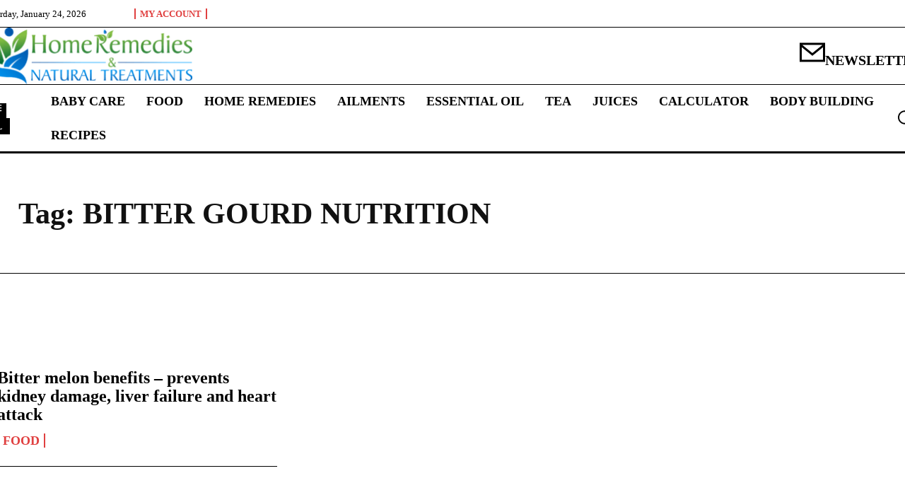

--- FILE ---
content_type: text/html; charset=UTF-8
request_url: https://www.homenaturalcures.com/tag/bitter-gourd-nutrition/
body_size: 108312
content:
<!doctype html >
<!--[if IE 8]><html class="ie8" lang="en"> <![endif]-->
<!--[if IE 9]><html class="ie9" lang="en"> <![endif]-->
<!--[if gt IE 8]><!--><html lang="en-US" prefix="og: https://ogp.me/ns#"> <!--<![endif]--><head><script data-no-optimize="1" type="dc2b380332c250ff47e3aa91-text/javascript">var litespeed_docref=sessionStorage.getItem("litespeed_docref");litespeed_docref&&(Object.defineProperty(document,"referrer",{get:function(){return litespeed_docref}}),sessionStorage.removeItem("litespeed_docref"));</script> <title>Bitter Gourd Nutrition Archives - Home Remedies And Natural Treatments In USA</title><meta charset="UTF-8" /><meta name="viewport" content="width=device-width, initial-scale=1.0"><link rel="pingback" href="" /><link rel="icon" type="image/png" href="https://www.homenaturalcures.com/wp-content/uploads/favicon.png"><meta name="description" content="Home Remedies and natural treatments are the best alternative therapies which does not have much side effects, and helps to lead a healthy and happy life."/><meta name="robots" content="follow, index, max-snippet:-1, max-video-preview:-1, max-image-preview:large"/><link rel="canonical" href="https://www.homenaturalcures.com/tag/bitter-gourd-nutrition/" /><meta property="og:locale" content="en_US" /><meta property="og:type" content="article" /><meta property="og:title" content="Bitter Gourd Nutrition Archives - Home Remedies And Natural Treatments In USA" /><meta property="og:description" content="Home Remedies and natural treatments are the best alternative therapies which does not have much side effects, and helps to lead a healthy and happy life." /><meta property="og:url" content="https://www.homenaturalcures.com/tag/bitter-gourd-nutrition/" /><meta property="og:site_name" content="Home remedies and Natural treatments in USA" /><meta property="article:publisher" content="https://www.facebook.com/naturalhomecures/" /><meta property="fb:app_id" content="1730608727186811" /><meta name="twitter:card" content="summary_large_image" /><meta name="twitter:title" content="Bitter Gourd Nutrition Archives - Home Remedies And Natural Treatments In USA" /><meta name="twitter:description" content="Home Remedies and natural treatments are the best alternative therapies which does not have much side effects, and helps to lead a healthy and happy life." /><meta name="twitter:site" content="@https://twitter.com/homenaturalcure/" /><meta name="twitter:label1" content="Posts" /><meta name="twitter:data1" content="1" /> <script type="application/ld+json" class="rank-math-schema">{"@context":"https://schema.org","@graph":[{"@type":"HealthAndBeautyBusiness","@id":"https://www.homenaturalcures.com/#organization","name":"Home Remedies and Natural Treatments","url":"https://www.homenaturalcures.com","sameAs":["https://www.facebook.com/naturalhomecures/","https://twitter.com/https://twitter.com/homenaturalcure/"],"email":"admin@homenaturalcures.com","logo":{"@type":"ImageObject","@id":"https://www.homenaturalcures.com/#logo","url":"https://www.homenaturalcures.com/wp-content/uploads/Home-remedies-and-natural-treatments.png","contentUrl":"https://www.homenaturalcures.com/wp-content/uploads/Home-remedies-and-natural-treatments.png","caption":"Home remedies and Natural treatments in USA","inLanguage":"en-US","width":"2149","height":"578"},"image":{"@id":"https://www.homenaturalcures.com/#logo"}},{"@type":"WebSite","@id":"https://www.homenaturalcures.com/#website","url":"https://www.homenaturalcures.com","name":"Home remedies and Natural treatments in USA","publisher":{"@id":"https://www.homenaturalcures.com/#organization"},"inLanguage":"en-US"},{"@type":"BreadcrumbList","@id":"https://www.homenaturalcures.com/tag/bitter-gourd-nutrition/#breadcrumb","itemListElement":[{"@type":"ListItem","position":"1","item":{"@id":"https://www.homenaturalcures.com","name":"Home Remedies and Natural Treatments"}},{"@type":"ListItem","position":"2","item":{"@id":"https://www.homenaturalcures.com/tag/bitter-gourd-nutrition/","name":"bitter gourd nutrition"}}]},{"@type":"CollectionPage","@id":"https://www.homenaturalcures.com/tag/bitter-gourd-nutrition/#webpage","url":"https://www.homenaturalcures.com/tag/bitter-gourd-nutrition/","name":"Bitter Gourd Nutrition Archives - Home Remedies And Natural Treatments In USA","isPartOf":{"@id":"https://www.homenaturalcures.com/#website"},"inLanguage":"en-US","breadcrumb":{"@id":"https://www.homenaturalcures.com/tag/bitter-gourd-nutrition/#breadcrumb"}}]}</script> <link rel='dns-prefetch' href='//www.googletagmanager.com' /><link rel='dns-prefetch' href='//fonts.googleapis.com' /><link rel='dns-prefetch' href='//pagead2.googlesyndication.com' /><link rel="alternate" type="application/rss+xml" title="Home remedies and Natural treatments in USA &raquo; Feed" href="https://www.homenaturalcures.com/feed/" /><link rel="alternate" type="application/rss+xml" title="Home remedies and Natural treatments in USA &raquo; Comments Feed" href="https://www.homenaturalcures.com/comments/feed/" /><link rel="alternate" type="application/rss+xml" title="Home remedies and Natural treatments in USA &raquo; bitter gourd nutrition Tag Feed" href="https://www.homenaturalcures.com/tag/bitter-gourd-nutrition/feed/" /><style id='wp-img-auto-sizes-contain-inline-css' type='text/css'>img:is([sizes=auto i],[sizes^="auto," i]){contain-intrinsic-size:3000px 1500px}
/*# sourceURL=wp-img-auto-sizes-contain-inline-css */</style><link data-optimized="2" rel="stylesheet" href="https://www.homenaturalcures.com/wp-content/litespeed/ucss/0078d13f9c147e2cbc1e4d783e98130b.css?ver=51ea4" /><style id='wp-emoji-styles-inline-css' type='text/css'>img.wp-smiley, img.emoji {
		display: inline !important;
		border: none !important;
		box-shadow: none !important;
		height: 1em !important;
		width: 1em !important;
		margin: 0 0.07em !important;
		vertical-align: -0.1em !important;
		background: none !important;
		padding: 0 !important;
	}
/*# sourceURL=wp-emoji-styles-inline-css */</style><style id='classic-theme-styles-inline-css' type='text/css'>/*! This file is auto-generated */
.wp-block-button__link{color:#fff;background-color:#32373c;border-radius:9999px;box-shadow:none;text-decoration:none;padding:calc(.667em + 2px) calc(1.333em + 2px);font-size:1.125em}.wp-block-file__button{background:#32373c;color:#fff;text-decoration:none}
/*# sourceURL=/wp-includes/css/classic-themes.min.css */</style><style id='rpr-rating-styles-inline-css' type='text/css'>.rating .whole .l, .rating .whole .r {
				    fill: rgba(255, 235, 59, 1)
				}
				.rating .half .l, .rating .half .r {
				    fill: rgba(255, 235, 59, 1)
				}
				.rating .rover .l, .rating .rover .r {
				    fill: rgba(255, 235, 59, 1)
				}
			
/*# sourceURL=rpr-rating-styles-inline-css */</style><style id='td-theme-inline-css' type='text/css'>@media (max-width:767px){.td-header-desktop-wrap{display:none}}@media (min-width:767px){.td-header-mobile-wrap{display:none}}</style> <script type="litespeed/javascript" data-src="https://www.homenaturalcures.com/wp-includes/js/jquery/jquery.min.js?ver=3.7.1" id="jquery-core-js"></script> 
 <script type="litespeed/javascript" data-src="https://www.googletagmanager.com/gtag/js?id=G-9SJCE4RHLY" id="google_gtagjs-js"></script> <script id="google_gtagjs-js-after" type="litespeed/javascript">window.dataLayer=window.dataLayer||[];function gtag(){dataLayer.push(arguments)}
gtag("set","linker",{"domains":["www.homenaturalcures.com"]});gtag("js",new Date());gtag("set","developer_id.dZTNiMT",!0);gtag("config","G-9SJCE4RHLY")</script> <link rel="https://api.w.org/" href="https://www.homenaturalcures.com/wp-json/" /><link rel="alternate" title="JSON" type="application/json" href="https://www.homenaturalcures.com/wp-json/wp/v2/tags/8414" /><meta name="generator" content="WordPress 6.9" /><meta name="generator" content="Site Kit by Google 1.170.0" /> <script type="litespeed/javascript">window.tdb_global_vars={"wpRestUrl":"https:\/\/www.homenaturalcures.com\/wp-json\/","permalinkStructure":"\/%postname%\/"};window.tdb_p_autoload_vars={"isAjax":!1,"isAdminBarShowing":!1}</script> <style id="tdb-global-colors">:root{--accent-color:#fff;--accent-color-1:#E04040;--accent-color-2:#F35858;--base-color-1:#000000;--light-color-1:#EDEDED}</style><style id="tdb-global-fonts">:root{--global-font-1:Big Shoulders Text;--global-font-2:Roboto Slab;--global-font-3:Work Sans;}</style><meta name="google-adsense-platform-account" content="ca-host-pub-2644536267352236"><meta name="google-adsense-platform-domain" content="sitekit.withgoogle.com"><link rel="amphtml" href="https://www.homenaturalcures.com/tag/bitter-gourd-nutrition/?amp"><script id="google_gtagjs" type="litespeed/javascript" data-src="https://www.googletagmanager.com/gtag/js?id=G-9SJCE4RHLY"></script> <script id="google_gtagjs-inline" type="litespeed/javascript">window.dataLayer=window.dataLayer||[];function gtag(){dataLayer.push(arguments)}gtag('set','linker',{"domains":["www.homenaturalcures.com"]});gtag('js',new Date());gtag('config','G-9SJCE4RHLY',{})</script>  <script type="litespeed/javascript">(function(w,d,s,l,i){w[l]=w[l]||[];w[l].push({'gtm.start':new Date().getTime(),event:'gtm.js'});var f=d.getElementsByTagName(s)[0],j=d.createElement(s),dl=l!='dataLayer'?'&l='+l:'';j.async=!0;j.src='https://www.googletagmanager.com/gtm.js?id='+i+dl;f.parentNode.insertBefore(j,f)})(window,document,'script','dataLayer','GTM-M27TKPD')</script>  <script type="litespeed/javascript" data-src="https://pagead2.googlesyndication.com/pagead/js/adsbygoogle.js?client=ca-pub-6169615849526228&amp;host=ca-host-pub-2644536267352236" crossorigin="anonymous"></script>  <script id="td-generated-header-js" type="litespeed/javascript">var tdBlocksArray=[];function tdBlock(){this.id='';this.block_type=1;this.atts='';this.td_column_number='';this.td_current_page=1;this.post_count=0;this.found_posts=0;this.max_num_pages=0;this.td_filter_value='';this.is_ajax_running=!1;this.td_user_action='';this.header_color='';this.ajax_pagination_infinite_stop=''}(function(){var htmlTag=document.getElementsByTagName("html")[0];if(navigator.userAgent.indexOf("MSIE 10.0")>-1){htmlTag.className+=' ie10'}
if(!!navigator.userAgent.match(/Trident.*rv\:11\./)){htmlTag.className+=' ie11'}
if(navigator.userAgent.indexOf("Edge")>-1){htmlTag.className+=' ieEdge'}
if(/(iPad|iPhone|iPod)/g.test(navigator.userAgent)){htmlTag.className+=' td-md-is-ios'}
var user_agent=navigator.userAgent.toLowerCase();if(user_agent.indexOf("android")>-1){htmlTag.className+=' td-md-is-android'}
if(-1!==navigator.userAgent.indexOf('Mac OS X')){htmlTag.className+=' td-md-is-os-x'}
if(/chrom(e|ium)/.test(navigator.userAgent.toLowerCase())){htmlTag.className+=' td-md-is-chrome'}
if(-1!==navigator.userAgent.indexOf('Firefox')){htmlTag.className+=' td-md-is-firefox'}
if(-1!==navigator.userAgent.indexOf('Safari')&&-1===navigator.userAgent.indexOf('Chrome')){htmlTag.className+=' td-md-is-safari'}
if(-1!==navigator.userAgent.indexOf('IEMobile')){htmlTag.className+=' td-md-is-iemobile'}})();var tdLocalCache={};(function(){"use strict";tdLocalCache={data:{},remove:function(resource_id){delete tdLocalCache.data[resource_id]},exist:function(resource_id){return tdLocalCache.data.hasOwnProperty(resource_id)&&tdLocalCache.data[resource_id]!==null},get:function(resource_id){return tdLocalCache.data[resource_id]},set:function(resource_id,cachedData){tdLocalCache.remove(resource_id);tdLocalCache.data[resource_id]=cachedData}}})();var td_viewport_interval_list=[{"limitBottom":767,"sidebarWidth":228},{"limitBottom":1018,"sidebarWidth":300},{"limitBottom":1140,"sidebarWidth":324}];var td_animation_stack_effect="type0";var tds_animation_stack=!0;var td_animation_stack_specific_selectors=".entry-thumb, img, .td-lazy-img";var td_animation_stack_general_selectors=".td-animation-stack img, .td-animation-stack .entry-thumb, .post img, .td-animation-stack .td-lazy-img";var tds_show_more_info="Show more info";var tds_show_less_info="Show less info";var tdc_is_installed="yes";var tdc_domain_active=!1;var td_ajax_url="https:\/\/www.homenaturalcures.com\/wp-admin\/admin-ajax.php?td_theme_name=Newspaper&v=12.7.3";var td_get_template_directory_uri="https:\/\/www.homenaturalcures.com\/wp-content\/plugins\/td-composer\/legacy\/common";var tds_snap_menu="";var tds_logo_on_sticky="";var tds_header_style="";var td_please_wait="Please wait...";var td_email_user_pass_incorrect="User or password incorrect!";var td_email_user_incorrect="Email or username incorrect!";var td_email_incorrect="Email incorrect!";var td_user_incorrect="Username incorrect!";var td_email_user_empty="Email or username empty!";var td_pass_empty="Pass empty!";var td_pass_pattern_incorrect="Invalid Pass Pattern!";var td_retype_pass_incorrect="Retyped Pass incorrect!";var tds_more_articles_on_post_enable="";var tds_more_articles_on_post_time_to_wait="";var tds_more_articles_on_post_pages_distance_from_top=0;var tds_captcha="";var tds_theme_color_site_wide="#e04040";var tds_smart_sidebar="";var tdThemeName="Newspaper";var tdThemeNameWl="Newspaper";var td_magnific_popup_translation_tPrev="Previous (Left arrow key)";var td_magnific_popup_translation_tNext="Next (Right arrow key)";var td_magnific_popup_translation_tCounter="%curr% of %total%";var td_magnific_popup_translation_ajax_tError="The content from %url% could not be loaded.";var td_magnific_popup_translation_image_tError="The image #%curr% could not be loaded.";var tdBlockNonce="fe2becf44e";var tdMobileMenu="enabled";var tdMobileSearch="enabled";var tdDateNamesI18n={"month_names":["January","February","March","April","May","June","July","August","September","October","November","December"],"month_names_short":["Jan","Feb","Mar","Apr","May","Jun","Jul","Aug","Sep","Oct","Nov","Dec"],"day_names":["Sunday","Monday","Tuesday","Wednesday","Thursday","Friday","Saturday"],"day_names_short":["Sun","Mon","Tue","Wed","Thu","Fri","Sat"]};var td_reset_pass_empty="Please enter a new password before proceeding.";var td_reset_pass_confirm_empty="Please confirm the new password before proceeding.";var td_reset_pass_not_matching="Please make sure that the passwords match.";var tdb_modal_confirm="Save";var tdb_modal_cancel="Cancel";var tdb_modal_confirm_alt="Yes";var tdb_modal_cancel_alt="No";var td_deploy_mode="deploy";var td_ad_background_click_link="";var td_ad_background_click_target=""</script> <style>:root{--td_theme_color:#e04040;--td_slider_text:rgba(224,64,64,0.7)}.td-header-style-12 .td-header-menu-wrap-full,.td-header-style-12 .td-affix,.td-grid-style-1.td-hover-1 .td-big-grid-post:hover .td-post-category,.td-grid-style-5.td-hover-1 .td-big-grid-post:hover .td-post-category,.td_category_template_3 .td-current-sub-category,.td_category_template_8 .td-category-header .td-category a.td-current-sub-category,.td_category_template_4 .td-category-siblings .td-category a:hover,.td_block_big_grid_9.td-grid-style-1 .td-post-category,.td_block_big_grid_9.td-grid-style-5 .td-post-category,.td-grid-style-6.td-hover-1 .td-module-thumb:after,.tdm-menu-active-style5 .td-header-menu-wrap .sf-menu>.current-menu-item>a,.tdm-menu-active-style5 .td-header-menu-wrap .sf-menu>.current-menu-ancestor>a,.tdm-menu-active-style5 .td-header-menu-wrap .sf-menu>.current-category-ancestor>a,.tdm-menu-active-style5 .td-header-menu-wrap .sf-menu>li>a:hover,.tdm-menu-active-style5 .td-header-menu-wrap .sf-menu>.sfHover>a{background-color:#e04040}.td_mega_menu_sub_cats .cur-sub-cat,.td-mega-span h3 a:hover,.td_mod_mega_menu:hover .entry-title a,.header-search-wrap .result-msg a:hover,.td-header-top-menu .td-drop-down-search .td_module_wrap:hover .entry-title a,.td-header-top-menu .td-icon-search:hover,.td-header-wrap .result-msg a:hover,.top-header-menu li a:hover,.top-header-menu .current-menu-item>a,.top-header-menu .current-menu-ancestor>a,.top-header-menu .current-category-ancestor>a,.td-social-icon-wrap>a:hover,.td-header-sp-top-widget .td-social-icon-wrap a:hover,.td_mod_related_posts:hover h3>a,.td-post-template-11 .td-related-title .td-related-left:hover,.td-post-template-11 .td-related-title .td-related-right:hover,.td-post-template-11 .td-related-title .td-cur-simple-item,.td-post-template-11 .td_block_related_posts .td-next-prev-wrap a:hover,.td-category-header .td-pulldown-category-filter-link:hover,.td-category-siblings .td-subcat-dropdown a:hover,.td-category-siblings .td-subcat-dropdown a.td-current-sub-category,.footer-text-wrap .footer-email-wrap a,.footer-social-wrap a:hover,.td_module_17 .td-read-more a:hover,.td_module_18 .td-read-more a:hover,.td_module_19 .td-post-author-name a:hover,.td-pulldown-syle-2 .td-subcat-dropdown:hover .td-subcat-more span,.td-pulldown-syle-2 .td-subcat-dropdown:hover .td-subcat-more i,.td-pulldown-syle-3 .td-subcat-dropdown:hover .td-subcat-more span,.td-pulldown-syle-3 .td-subcat-dropdown:hover .td-subcat-more i,.tdm-menu-active-style3 .tdm-header.td-header-wrap .sf-menu>.current-category-ancestor>a,.tdm-menu-active-style3 .tdm-header.td-header-wrap .sf-menu>.current-menu-ancestor>a,.tdm-menu-active-style3 .tdm-header.td-header-wrap .sf-menu>.current-menu-item>a,.tdm-menu-active-style3 .tdm-header.td-header-wrap .sf-menu>.sfHover>a,.tdm-menu-active-style3 .tdm-header.td-header-wrap .sf-menu>li>a:hover{color:#e04040}.td-mega-menu-page .wpb_content_element ul li a:hover,.td-theme-wrap .td-aj-search-results .td_module_wrap:hover .entry-title a,.td-theme-wrap .header-search-wrap .result-msg a:hover{color:#e04040!important}.td_category_template_8 .td-category-header .td-category a.td-current-sub-category,.td_category_template_4 .td-category-siblings .td-category a:hover,.tdm-menu-active-style4 .tdm-header .sf-menu>.current-menu-item>a,.tdm-menu-active-style4 .tdm-header .sf-menu>.current-menu-ancestor>a,.tdm-menu-active-style4 .tdm-header .sf-menu>.current-category-ancestor>a,.tdm-menu-active-style4 .tdm-header .sf-menu>li>a:hover,.tdm-menu-active-style4 .tdm-header .sf-menu>.sfHover>a{border-color:#e04040}:root{--td_theme_color:#e04040;--td_slider_text:rgba(224,64,64,0.7)}.td-header-style-12 .td-header-menu-wrap-full,.td-header-style-12 .td-affix,.td-grid-style-1.td-hover-1 .td-big-grid-post:hover .td-post-category,.td-grid-style-5.td-hover-1 .td-big-grid-post:hover .td-post-category,.td_category_template_3 .td-current-sub-category,.td_category_template_8 .td-category-header .td-category a.td-current-sub-category,.td_category_template_4 .td-category-siblings .td-category a:hover,.td_block_big_grid_9.td-grid-style-1 .td-post-category,.td_block_big_grid_9.td-grid-style-5 .td-post-category,.td-grid-style-6.td-hover-1 .td-module-thumb:after,.tdm-menu-active-style5 .td-header-menu-wrap .sf-menu>.current-menu-item>a,.tdm-menu-active-style5 .td-header-menu-wrap .sf-menu>.current-menu-ancestor>a,.tdm-menu-active-style5 .td-header-menu-wrap .sf-menu>.current-category-ancestor>a,.tdm-menu-active-style5 .td-header-menu-wrap .sf-menu>li>a:hover,.tdm-menu-active-style5 .td-header-menu-wrap .sf-menu>.sfHover>a{background-color:#e04040}.td_mega_menu_sub_cats .cur-sub-cat,.td-mega-span h3 a:hover,.td_mod_mega_menu:hover .entry-title a,.header-search-wrap .result-msg a:hover,.td-header-top-menu .td-drop-down-search .td_module_wrap:hover .entry-title a,.td-header-top-menu .td-icon-search:hover,.td-header-wrap .result-msg a:hover,.top-header-menu li a:hover,.top-header-menu .current-menu-item>a,.top-header-menu .current-menu-ancestor>a,.top-header-menu .current-category-ancestor>a,.td-social-icon-wrap>a:hover,.td-header-sp-top-widget .td-social-icon-wrap a:hover,.td_mod_related_posts:hover h3>a,.td-post-template-11 .td-related-title .td-related-left:hover,.td-post-template-11 .td-related-title .td-related-right:hover,.td-post-template-11 .td-related-title .td-cur-simple-item,.td-post-template-11 .td_block_related_posts .td-next-prev-wrap a:hover,.td-category-header .td-pulldown-category-filter-link:hover,.td-category-siblings .td-subcat-dropdown a:hover,.td-category-siblings .td-subcat-dropdown a.td-current-sub-category,.footer-text-wrap .footer-email-wrap a,.footer-social-wrap a:hover,.td_module_17 .td-read-more a:hover,.td_module_18 .td-read-more a:hover,.td_module_19 .td-post-author-name a:hover,.td-pulldown-syle-2 .td-subcat-dropdown:hover .td-subcat-more span,.td-pulldown-syle-2 .td-subcat-dropdown:hover .td-subcat-more i,.td-pulldown-syle-3 .td-subcat-dropdown:hover .td-subcat-more span,.td-pulldown-syle-3 .td-subcat-dropdown:hover .td-subcat-more i,.tdm-menu-active-style3 .tdm-header.td-header-wrap .sf-menu>.current-category-ancestor>a,.tdm-menu-active-style3 .tdm-header.td-header-wrap .sf-menu>.current-menu-ancestor>a,.tdm-menu-active-style3 .tdm-header.td-header-wrap .sf-menu>.current-menu-item>a,.tdm-menu-active-style3 .tdm-header.td-header-wrap .sf-menu>.sfHover>a,.tdm-menu-active-style3 .tdm-header.td-header-wrap .sf-menu>li>a:hover{color:#e04040}.td-mega-menu-page .wpb_content_element ul li a:hover,.td-theme-wrap .td-aj-search-results .td_module_wrap:hover .entry-title a,.td-theme-wrap .header-search-wrap .result-msg a:hover{color:#e04040!important}.td_category_template_8 .td-category-header .td-category a.td-current-sub-category,.td_category_template_4 .td-category-siblings .td-category a:hover,.tdm-menu-active-style4 .tdm-header .sf-menu>.current-menu-item>a,.tdm-menu-active-style4 .tdm-header .sf-menu>.current-menu-ancestor>a,.tdm-menu-active-style4 .tdm-header .sf-menu>.current-category-ancestor>a,.tdm-menu-active-style4 .tdm-header .sf-menu>li>a:hover,.tdm-menu-active-style4 .tdm-header .sf-menu>.sfHover>a{border-color:#e04040}</style><link rel="icon" href="https://www.homenaturalcures.com/wp-content/uploads/cropped-favicon-2-32x32.png" sizes="32x32" /><link rel="icon" href="https://www.homenaturalcures.com/wp-content/uploads/cropped-favicon-2-192x192.png" sizes="192x192" /><link rel="apple-touch-icon" href="https://www.homenaturalcures.com/wp-content/uploads/cropped-favicon-2-180x180.png" /><meta name="msapplication-TileImage" content="https://www.homenaturalcures.com/wp-content/uploads/cropped-favicon-2-270x270.png" /><style type="text/css" id="wp-custom-css">ul#menu-home-1 { display: none; }


/* synram */
.container {
    margin: 0 auto;
    max-width: 1280px;
    width: 90%;
}
.row {
    margin-left: auto;
    margin-right: auto;
    margin-bottom: 20px;
}
@media (max-width: 1440px){
    .container {
        width: 1073px !important;
    }
}
@media (max-width: 1140px){
		.container {
			width: 95% !important;
	}
}



@media only screen and (min-width: 601px){
    .row .col.m6 {
        width: 50%;
        margin-left: auto;
        left: auto;
        right: auto;
    }
}

.row .col.s12 {
    width: 100%;
    margin-left: auto;
    left: auto;
    right: auto;
}
.row .col {
    float: left;
    -webkit-box-sizing: border-box;
    box-sizing: border-box;
    padding: 0 0.75rem;
    min-height: 1px;
}
.margin_top_20 {
    margin-top: 20px !important;
}

.health_content.box, .health_content.box_icon, .health_content.box_heading, .health_content.box1 {
    transition: 1s;
}
.box, .box1, .box_health {
    border: 0.7px solid #b5c0ca;
    border-radius: 0px;
    height: auto;
}
.center, .center-align {
    text-align: center;
}
.hoverable {
    -webkit-transition: -webkit-box-shadow 0.25s;
    transition: -webkit-box-shadow 0.25s;
    transition: box-shadow 0.80s;
       transition: box-shadow 0.80s, -webkit-box-shadow 0.80s;
}
.white {
    background-color: #fff !important;
}
@media only screen and (min-width: 993px){
    .row .col.l3 {
        width: 25%;
        margin-left: auto;
        left: auto;
        right: auto;
    }
}

.health_content.margin_top_15 {
    margin-top: 15px !important;
}
.health_content .img_icon {
    width: 55px;
    height: 55px;
    object-fit: cover;
    margin-top: 10px;
	    margin-bottom: 0px;
}

.box_health h6 {
    font-size: 15px !important;
    height: 30px;
	color: #4f4f4f;
}
.health_content.color_blue {
    color: #0975b7;
}


.health_content.btn-small {
    width: 80%;
    margin: 10px;
    text-transform: unset !important;
    background-image: linear-gradient(to left,#307FAF,#33A1E3 );
}
.health_content .btn-small {
    height: 32.4px;
    line-height: 32.4px;
    font-size: 13px;
}
.health_content .btn, .health_content .btn-large, .health_content .btn-small {
    text-decoration: none;
    color: #fff;
    background-color: #26a69a;
    text-align: center;
    letter-spacing: 0.5px;
    -webkit-transition: background-color 0.2s ease-out;
    transition: background-color 0.2s ease-out;
    cursor: pointer;
}
.health_content .btn, .health_content .btn-large, .health_content .btn-small, .health_content .btn-floating, .health_content .btn-large, .health_content .btn-small, .health_content .btn-flat {
    font-size: 14px;
    outline: 0;
}
.health_content .btn, .health_content .btn-large, .health_content .btn-small, .health_content .btn-flat {
    border: none;
    border-radius: 2px;
    display: inline-block;
    height: 36px;
    line-height: 36px;
    padding: 0 16px;
    text-transform: uppercase;
    vertical-align: middle;
    -webkit-tap-highlight-color: transparent;
}

.page-id-23236 .code-block.code-block-5 {
    display: none;
}

.hoverable:hover {
    -webkit-box-shadow: 0 8px 17px 0 rgba(0, 0, 0, 0.2), 0 6px 20px 0 rgba(0, 0, 0, 0.19);
    box-shadow: 0 8px 17px 0 rgba(0, 0, 0, 0.2), 0 6px 20px 0 rgba(0, 0, 0, 0.19);
}
.container.health_content.row a:hover {
    text-decoration: none;
}

.btn-small {
	text-transform: unset !important;
         background-image: linear-gradient(to left,#0d7138,#1266b6 );
}</style><style>.tdm-btn-style1{background-color:#e04040}.tdm-btn-style2:before{border-color:#e04040}.tdm-btn-style2{color:#e04040}.tdm-btn-style3{-webkit-box-shadow:0 2px 16px #e04040;-moz-box-shadow:0 2px 16px #e04040;box-shadow:0 2px 16px #e04040}.tdm-btn-style3:hover{-webkit-box-shadow:0 4px 26px #e04040;-moz-box-shadow:0 4px 26px #e04040;box-shadow:0 4px 26px #e04040}</style><style id="tdw-css-placeholder">.td-wp-booster-error{display:none}body .td-page-title{display:none}body .td-page-title:after{display:Recipes}.td-post-author-name{display:none}.td-post-date{display:none}.td-module-comments{display:none}.td-crumb-container{display:none}.td-module-image{margin-top:20px}</style><style id='global-styles-inline-css' type='text/css'>:root{--wp--preset--aspect-ratio--square: 1;--wp--preset--aspect-ratio--4-3: 4/3;--wp--preset--aspect-ratio--3-4: 3/4;--wp--preset--aspect-ratio--3-2: 3/2;--wp--preset--aspect-ratio--2-3: 2/3;--wp--preset--aspect-ratio--16-9: 16/9;--wp--preset--aspect-ratio--9-16: 9/16;--wp--preset--color--black: #000000;--wp--preset--color--cyan-bluish-gray: #abb8c3;--wp--preset--color--white: #ffffff;--wp--preset--color--pale-pink: #f78da7;--wp--preset--color--vivid-red: #cf2e2e;--wp--preset--color--luminous-vivid-orange: #ff6900;--wp--preset--color--luminous-vivid-amber: #fcb900;--wp--preset--color--light-green-cyan: #7bdcb5;--wp--preset--color--vivid-green-cyan: #00d084;--wp--preset--color--pale-cyan-blue: #8ed1fc;--wp--preset--color--vivid-cyan-blue: #0693e3;--wp--preset--color--vivid-purple: #9b51e0;--wp--preset--gradient--vivid-cyan-blue-to-vivid-purple: linear-gradient(135deg,rgb(6,147,227) 0%,rgb(155,81,224) 100%);--wp--preset--gradient--light-green-cyan-to-vivid-green-cyan: linear-gradient(135deg,rgb(122,220,180) 0%,rgb(0,208,130) 100%);--wp--preset--gradient--luminous-vivid-amber-to-luminous-vivid-orange: linear-gradient(135deg,rgb(252,185,0) 0%,rgb(255,105,0) 100%);--wp--preset--gradient--luminous-vivid-orange-to-vivid-red: linear-gradient(135deg,rgb(255,105,0) 0%,rgb(207,46,46) 100%);--wp--preset--gradient--very-light-gray-to-cyan-bluish-gray: linear-gradient(135deg,rgb(238,238,238) 0%,rgb(169,184,195) 100%);--wp--preset--gradient--cool-to-warm-spectrum: linear-gradient(135deg,rgb(74,234,220) 0%,rgb(151,120,209) 20%,rgb(207,42,186) 40%,rgb(238,44,130) 60%,rgb(251,105,98) 80%,rgb(254,248,76) 100%);--wp--preset--gradient--blush-light-purple: linear-gradient(135deg,rgb(255,206,236) 0%,rgb(152,150,240) 100%);--wp--preset--gradient--blush-bordeaux: linear-gradient(135deg,rgb(254,205,165) 0%,rgb(254,45,45) 50%,rgb(107,0,62) 100%);--wp--preset--gradient--luminous-dusk: linear-gradient(135deg,rgb(255,203,112) 0%,rgb(199,81,192) 50%,rgb(65,88,208) 100%);--wp--preset--gradient--pale-ocean: linear-gradient(135deg,rgb(255,245,203) 0%,rgb(182,227,212) 50%,rgb(51,167,181) 100%);--wp--preset--gradient--electric-grass: linear-gradient(135deg,rgb(202,248,128) 0%,rgb(113,206,126) 100%);--wp--preset--gradient--midnight: linear-gradient(135deg,rgb(2,3,129) 0%,rgb(40,116,252) 100%);--wp--preset--font-size--small: 11px;--wp--preset--font-size--medium: 20px;--wp--preset--font-size--large: 32px;--wp--preset--font-size--x-large: 42px;--wp--preset--font-size--regular: 15px;--wp--preset--font-size--larger: 50px;--wp--preset--spacing--20: 0.44rem;--wp--preset--spacing--30: 0.67rem;--wp--preset--spacing--40: 1rem;--wp--preset--spacing--50: 1.5rem;--wp--preset--spacing--60: 2.25rem;--wp--preset--spacing--70: 3.38rem;--wp--preset--spacing--80: 5.06rem;--wp--preset--shadow--natural: 6px 6px 9px rgba(0, 0, 0, 0.2);--wp--preset--shadow--deep: 12px 12px 50px rgba(0, 0, 0, 0.4);--wp--preset--shadow--sharp: 6px 6px 0px rgba(0, 0, 0, 0.2);--wp--preset--shadow--outlined: 6px 6px 0px -3px rgb(255, 255, 255), 6px 6px rgb(0, 0, 0);--wp--preset--shadow--crisp: 6px 6px 0px rgb(0, 0, 0);}:where(.is-layout-flex){gap: 0.5em;}:where(.is-layout-grid){gap: 0.5em;}body .is-layout-flex{display: flex;}.is-layout-flex{flex-wrap: wrap;align-items: center;}.is-layout-flex > :is(*, div){margin: 0;}body .is-layout-grid{display: grid;}.is-layout-grid > :is(*, div){margin: 0;}:where(.wp-block-columns.is-layout-flex){gap: 2em;}:where(.wp-block-columns.is-layout-grid){gap: 2em;}:where(.wp-block-post-template.is-layout-flex){gap: 1.25em;}:where(.wp-block-post-template.is-layout-grid){gap: 1.25em;}.has-black-color{color: var(--wp--preset--color--black) !important;}.has-cyan-bluish-gray-color{color: var(--wp--preset--color--cyan-bluish-gray) !important;}.has-white-color{color: var(--wp--preset--color--white) !important;}.has-pale-pink-color{color: var(--wp--preset--color--pale-pink) !important;}.has-vivid-red-color{color: var(--wp--preset--color--vivid-red) !important;}.has-luminous-vivid-orange-color{color: var(--wp--preset--color--luminous-vivid-orange) !important;}.has-luminous-vivid-amber-color{color: var(--wp--preset--color--luminous-vivid-amber) !important;}.has-light-green-cyan-color{color: var(--wp--preset--color--light-green-cyan) !important;}.has-vivid-green-cyan-color{color: var(--wp--preset--color--vivid-green-cyan) !important;}.has-pale-cyan-blue-color{color: var(--wp--preset--color--pale-cyan-blue) !important;}.has-vivid-cyan-blue-color{color: var(--wp--preset--color--vivid-cyan-blue) !important;}.has-vivid-purple-color{color: var(--wp--preset--color--vivid-purple) !important;}.has-black-background-color{background-color: var(--wp--preset--color--black) !important;}.has-cyan-bluish-gray-background-color{background-color: var(--wp--preset--color--cyan-bluish-gray) !important;}.has-white-background-color{background-color: var(--wp--preset--color--white) !important;}.has-pale-pink-background-color{background-color: var(--wp--preset--color--pale-pink) !important;}.has-vivid-red-background-color{background-color: var(--wp--preset--color--vivid-red) !important;}.has-luminous-vivid-orange-background-color{background-color: var(--wp--preset--color--luminous-vivid-orange) !important;}.has-luminous-vivid-amber-background-color{background-color: var(--wp--preset--color--luminous-vivid-amber) !important;}.has-light-green-cyan-background-color{background-color: var(--wp--preset--color--light-green-cyan) !important;}.has-vivid-green-cyan-background-color{background-color: var(--wp--preset--color--vivid-green-cyan) !important;}.has-pale-cyan-blue-background-color{background-color: var(--wp--preset--color--pale-cyan-blue) !important;}.has-vivid-cyan-blue-background-color{background-color: var(--wp--preset--color--vivid-cyan-blue) !important;}.has-vivid-purple-background-color{background-color: var(--wp--preset--color--vivid-purple) !important;}.has-black-border-color{border-color: var(--wp--preset--color--black) !important;}.has-cyan-bluish-gray-border-color{border-color: var(--wp--preset--color--cyan-bluish-gray) !important;}.has-white-border-color{border-color: var(--wp--preset--color--white) !important;}.has-pale-pink-border-color{border-color: var(--wp--preset--color--pale-pink) !important;}.has-vivid-red-border-color{border-color: var(--wp--preset--color--vivid-red) !important;}.has-luminous-vivid-orange-border-color{border-color: var(--wp--preset--color--luminous-vivid-orange) !important;}.has-luminous-vivid-amber-border-color{border-color: var(--wp--preset--color--luminous-vivid-amber) !important;}.has-light-green-cyan-border-color{border-color: var(--wp--preset--color--light-green-cyan) !important;}.has-vivid-green-cyan-border-color{border-color: var(--wp--preset--color--vivid-green-cyan) !important;}.has-pale-cyan-blue-border-color{border-color: var(--wp--preset--color--pale-cyan-blue) !important;}.has-vivid-cyan-blue-border-color{border-color: var(--wp--preset--color--vivid-cyan-blue) !important;}.has-vivid-purple-border-color{border-color: var(--wp--preset--color--vivid-purple) !important;}.has-vivid-cyan-blue-to-vivid-purple-gradient-background{background: var(--wp--preset--gradient--vivid-cyan-blue-to-vivid-purple) !important;}.has-light-green-cyan-to-vivid-green-cyan-gradient-background{background: var(--wp--preset--gradient--light-green-cyan-to-vivid-green-cyan) !important;}.has-luminous-vivid-amber-to-luminous-vivid-orange-gradient-background{background: var(--wp--preset--gradient--luminous-vivid-amber-to-luminous-vivid-orange) !important;}.has-luminous-vivid-orange-to-vivid-red-gradient-background{background: var(--wp--preset--gradient--luminous-vivid-orange-to-vivid-red) !important;}.has-very-light-gray-to-cyan-bluish-gray-gradient-background{background: var(--wp--preset--gradient--very-light-gray-to-cyan-bluish-gray) !important;}.has-cool-to-warm-spectrum-gradient-background{background: var(--wp--preset--gradient--cool-to-warm-spectrum) !important;}.has-blush-light-purple-gradient-background{background: var(--wp--preset--gradient--blush-light-purple) !important;}.has-blush-bordeaux-gradient-background{background: var(--wp--preset--gradient--blush-bordeaux) !important;}.has-luminous-dusk-gradient-background{background: var(--wp--preset--gradient--luminous-dusk) !important;}.has-pale-ocean-gradient-background{background: var(--wp--preset--gradient--pale-ocean) !important;}.has-electric-grass-gradient-background{background: var(--wp--preset--gradient--electric-grass) !important;}.has-midnight-gradient-background{background: var(--wp--preset--gradient--midnight) !important;}.has-small-font-size{font-size: var(--wp--preset--font-size--small) !important;}.has-medium-font-size{font-size: var(--wp--preset--font-size--medium) !important;}.has-large-font-size{font-size: var(--wp--preset--font-size--large) !important;}.has-x-large-font-size{font-size: var(--wp--preset--font-size--x-large) !important;}
/*# sourceURL=global-styles-inline-css */</style></head><body class="archive tag tag-bitter-gourd-nutrition tag-8414 wp-theme-Newspaper td-standard-pack global-block-template-1 tdb-template  tdc-header-template  tdc-footer-template td-animation-stack-type0 td-full-layout" itemscope="itemscope" itemtype="https://schema.org/WebPage"><div class="td-scroll-up" data-style="style1"><i class="td-icon-menu-up"></i></div><div class="td-menu-background" style="visibility:hidden"></div><div id="td-mobile-nav" style="visibility:hidden"><div class="td-mobile-container"><div class="td-menu-socials-wrap"><div class="td-menu-socials"></div><div class="td-mobile-close">
<span><i class="td-icon-close-mobile"></i></span></div></div><div class="td-menu-login-section"><div class="td-guest-wrap"><div class="td-menu-login"><a id="login-link-mob">Sign in</a> <span></span><a id="register-link-mob">Join</a></div></div></div><div class="td-mobile-content"><div class="menu-header-container"><ul id="menu-header-2" class="td-mobile-main-menu"><li class="menu-item menu-item-type-taxonomy menu-item-object-category menu-item-first menu-item-26224"><a href="https://www.homenaturalcures.com/category/baby-care-child-care/">Baby Care</a></li><li class="menu-item menu-item-type-taxonomy menu-item-object-category menu-item-24222"><a href="https://www.homenaturalcures.com/category/natural-food-benefits/">Food</a></li><li class="menu-item menu-item-type-taxonomy menu-item-object-category menu-item-24223"><a href="https://www.homenaturalcures.com/category/home-remedy-treatment/">Home Remedies</a></li><li class="menu-item menu-item-type-taxonomy menu-item-object-category menu-item-24224"><a href="https://www.homenaturalcures.com/category/ailments/">Ailments</a></li><li class="menu-item menu-item-type-taxonomy menu-item-object-category menu-item-24225"><a href="https://www.homenaturalcures.com/category/essential-oil-benefits/">Essential Oil</a></li><li class="menu-item menu-item-type-taxonomy menu-item-object-category menu-item-24226"><a href="https://www.homenaturalcures.com/category/tea-benefits/">Tea</a></li><li class="menu-item menu-item-type-taxonomy menu-item-object-category menu-item-24227"><a href="https://www.homenaturalcures.com/category/juice-benefits/">Juices</a></li><li class="menu-item menu-item-type-post_type menu-item-object-page menu-item-24229"><a href="https://www.homenaturalcures.com/health-calculators/">Calculator</a></li><li class="menu-item menu-item-type-taxonomy menu-item-object-category menu-item-26008"><a href="https://www.homenaturalcures.com/category/body-building-physique/">Body Building</a></li><li class="menu-item menu-item-type-post_type_archive menu-item-object-rpr_recipe menu-item-31030"><a href="https://www.homenaturalcures.com/recipes/">Recipes</a></li></ul></div></div></div><div id="login-form-mobile" class="td-register-section"><div id="td-login-mob" class="td-login-animation td-login-hide-mob"><div class="td-login-close">
<span class="td-back-button"><i class="td-icon-read-down"></i></span><div class="td-login-title">Sign in</div><div class="td-mobile-close">
<span><i class="td-icon-close-mobile"></i></span></div></div><form class="td-login-form-wrap" action="#" method="post"><div class="td-login-panel-title"><span>Welcome!</span>Log into your account</div><div class="td_display_err"></div><div class="td-login-inputs"><input class="td-login-input" autocomplete="username" type="text" name="login_email" id="login_email-mob" value="" required><label for="login_email-mob">your username</label></div><div class="td-login-inputs"><input class="td-login-input" autocomplete="current-password" type="password" name="login_pass" id="login_pass-mob" value="" required><label for="login_pass-mob">your password</label></div>
<input type="button" name="login_button" id="login_button-mob" class="td-login-button" value="LOG IN"><div class="td-login-info-text">
<a href="#" id="forgot-pass-link-mob">Forgot your password?</a></div><div class="td-login-register-link">
<a id="signin-register-link-mob">Create an account</a></div><div class="td-login-info-text"><a class="privacy-policy-link" href="https://www.homenaturalcures.com/privacy-policy/">Privacy Policy</a></div></form></div><div id="td-register-mob" class="td-login-animation td-login-hide-mob"><div class="td-register-close">
<span class="td-back-button"><i class="td-icon-read-down"></i></span><div class="td-login-title">Sign up</div><div class="td-mobile-close">
<span><i class="td-icon-close-mobile"></i></span></div></div><div class="td-login-panel-title"><span>Welcome!</span>Register for an account</div><form class="td-login-form-wrap" action="#" method="post"><div class="td_display_err"></div><div class="td-login-inputs"><input class="td-login-input" type="email" name="register_email" id="register_email-mob" value="" required><label for="register_email-mob">your email</label></div><div class="td-login-inputs"><input class="td-login-input" type="text" name="register_user" id="register_user-mob" value="" required><label for="register_user-mob">your username</label></div>
<input type="button" name="register_button" id="register_button-mob" class="td-login-button" value="REGISTER"><div class="td-login-info-text">A password will be e-mailed to you.</div><div class="td-login-info-text"><a class="privacy-policy-link" href="https://www.homenaturalcures.com/privacy-policy/">Privacy Policy</a></div></form></div><div id="td-forgot-pass-mob" class="td-login-animation td-login-hide-mob"><div class="td-forgot-pass-close">
<a href="#" aria-label="Back" class="td-back-button"><i class="td-icon-read-down"></i></a><div class="td-login-title">Password recovery</div></div><div class="td-login-form-wrap"><div class="td-login-panel-title">Recover your password</div><div class="td_display_err"></div><div class="td-login-inputs"><input class="td-login-input" type="text" name="forgot_email" id="forgot_email-mob" value="" required><label for="forgot_email-mob">your email</label></div>
<input type="button" name="forgot_button" id="forgot_button-mob" class="td-login-button" value="Send My Pass"></div></div></div></div><div class="td-search-background" style="visibility:hidden"></div><div class="td-search-wrap-mob" style="visibility:hidden"><div class="td-drop-down-search"><form method="get" class="td-search-form" action="https://www.homenaturalcures.com/"><div class="td-search-close">
<span><i class="td-icon-close-mobile"></i></span></div><div role="search" class="td-search-input">
<span>Search</span>
<input id="td-header-search-mob" type="text" value="" name="s" autocomplete="off" /></div></form><div id="td-aj-search-mob" class="td-ajax-search-flex"></div></div></div><div id="td-outer-wrap" class="td-theme-wrap"><div class="td-header-template-wrap" style="position: relative"><div class="td-header-mobile-wrap "><div id="tdi_1" class="tdc-zone"><div class="tdc_zone tdi_2  wpb_row td-pb-row tdc-element-style"  ><style scoped>.tdi_2{min-height:0}.tdi_2>.td-element-style:after{content:''!important;width:100%!important;height:100%!important;position:absolute!important;top:0!important;left:0!important;z-index:0!important;display:block!important;background-color:#ffffff!important}.td-header-mobile-wrap{position:relative;width:100%}@media (max-width:767px){.tdi_2{border-color:var(--base-color-1)!important;border-style:solid!important;border-width:0px 0px 3px 0px!important}}</style><div class="tdi_1_rand_style td-element-style" ></div><div id="tdi_3" class="tdc-row"><div class="vc_row tdi_4  wpb_row td-pb-row" ><style scoped>.tdi_4,.tdi_4 .tdc-columns{min-height:0}.tdi_4,.tdi_4 .tdc-columns{display:block}.tdi_4 .tdc-columns{width:100%}.tdi_4:before,.tdi_4:after{display:table}</style><div class="vc_column tdi_6  wpb_column vc_column_container tdc-column td-pb-span12"><style scoped>.tdi_6{vertical-align:baseline}.tdi_6>.wpb_wrapper,.tdi_6>.wpb_wrapper>.tdc-elements{display:block}.tdi_6>.wpb_wrapper>.tdc-elements{width:100%}.tdi_6>.wpb_wrapper>.vc_row_inner{width:auto}.tdi_6>.wpb_wrapper{width:auto;height:auto}@media (max-width:767px){.tdi_6>.wpb_wrapper,.tdi_6>.wpb_wrapper>.tdc-elements{display:flex;flex-direction:row;flex-wrap:nowrap;justify-content:space-between;align-items:center}.tdi_6>.wpb_wrapper>.tdc-elements{width:100%}.tdi_6>.wpb_wrapper>.vc_row_inner{width:auto}.tdi_6>.wpb_wrapper{width:100%;height:100%}}</style><div class="wpb_wrapper" ><div class="td_block_wrap tdb_header_logo tdi_7 td-pb-border-top td_block_template_1 tdb-header-align"  data-td-block-uid="tdi_7" ><style>.tdi_7{padding-top:10px!important;padding-bottom:10px!important;z-index:0!important}@media (min-width:768px) and (max-width:1018px){.tdi_7{padding-top:10px!important;padding-bottom:10px!important}}@media (min-width:1019px) and (max-width:1140px){.tdi_7{padding-top:15px!important;padding-bottom:15px!important}}</style><style>.tdb-header-align{vertical-align:middle}.tdb_header_logo{margin-bottom:0;clear:none}.tdb_header_logo .tdb-logo-a,.tdb_header_logo h1{display:flex;pointer-events:auto;align-items:flex-start}.tdb_header_logo h1{margin:0;line-height:0}.tdb_header_logo .tdb-logo-img-wrap img{display:block}.tdb_header_logo .tdb-logo-svg-wrap+.tdb-logo-img-wrap{display:none}.tdb_header_logo .tdb-logo-svg-wrap svg{width:50px;display:block;transition:fill .3s ease}.tdb_header_logo .tdb-logo-text-wrap{display:flex}.tdb_header_logo .tdb-logo-text-title,.tdb_header_logo .tdb-logo-text-tagline{-webkit-transition:all 0.2s ease;transition:all 0.2s ease}.tdb_header_logo .tdb-logo-text-title{background-size:cover;background-position:center center;font-size:75px;font-family:serif;line-height:1.1;color:#222;white-space:nowrap}.tdb_header_logo .tdb-logo-text-tagline{margin-top:2px;font-size:12px;font-family:serif;letter-spacing:1.8px;line-height:1;color:#767676}.tdb_header_logo .tdb-logo-icon{position:relative;font-size:46px;color:#000}.tdb_header_logo .tdb-logo-icon-svg{line-height:0}.tdb_header_logo .tdb-logo-icon-svg svg{width:46px;height:auto}.tdb_header_logo .tdb-logo-icon-svg svg,.tdb_header_logo .tdb-logo-icon-svg svg *{fill:#000}.tdi_7 .tdb-logo-a,.tdi_7 h1{flex-direction:row;align-items:flex-start;justify-content:center}.tdi_7 .tdb-logo-svg-wrap{display:block}.tdi_7 .tdb-logo-img-wrap{display:none}.tdi_7 .tdb-logo-text-tagline{margin-top:0px;margin-left:0;color:var(--accent-color-1)}.tdi_7 .tdb-logo-text-wrap{flex-direction:column;align-items:center}.tdi_7 .tdb-logo-icon{top:0px;display:none}.tdi_7 .tdb-logo-text-title{color:var(--base-color-1)}.tdi_7 .tdb-logo-a:hover .tdb-logo-text-title{color:var(--base-color-1);background:none;-webkit-text-fill-color:initial;background-position:center center}.tdi_7 .tdb-logo-a:hover .tdb-logo-text-tagline{color:var(--accent-color-1);background:none;-webkit-text-fill-color:initial;background-position:center center}@media (max-width:767px){.tdb_header_logo .tdb-logo-text-title{font-size:36px}}@media (max-width:767px){.tdb_header_logo .tdb-logo-text-tagline{font-size:11px}}@media (min-width:1019px) and (max-width:1140px){.tdi_7 .tdb-logo-text-title{font-size:60px!important;}}@media (min-width:768px) and (max-width:1018px){.tdi_7 .tdb-logo-icon{top:3px}.tdi_7 .tdb-logo-text-title{font-size:50px!important;letter-spacing:-2px!important;}}@media (max-width:767px){.tdi_7 .tdb-logo-text-title{font-family:Big Shoulders Inline Text!important;font-size:42px!important;font-weight:900!important;text-transform:uppercase!important;letter-spacing:-1px!important;}}</style><div class="tdb-block-inner td-fix-index"><a class="tdb-logo-a" href="https://www.homenaturalcures.com/"><span class="tdb-logo-img-wrap"><img data-lazyloaded="1" src="[data-uri]" width="300" height="81" class="tdb-logo-img td-retina-data" data-retina="https://www.homenaturalcures.com/wp-content/uploads/Home-remedies-and-natural-treatments-300x81.png" data-src="https://www.homenaturalcures.com/wp-content/uploads/Home-remedies-and-natural-treatments-300x81.png" alt="Logo"  title=""  /></span><span class="tdb-logo-text-wrap"><span class="tdb-logo-text-title">UrbanObserver</span></span></a></div></div><div class="tdm_block td_block_wrap td_block_wrap tdm_block_popup tdi_8 td-pb-border-top td_block_template_1"  data-td-block-uid="tdi_8" ><style>.tdi_8{margin-bottom:0px!important}@media(min-width:1141px){.tdi_8{display:inline-block!important}}@media (min-width:1019px) and (max-width:1140px){.tdi_8{display:inline-block!important}}@media (min-width:768px) and (max-width:1018px){.tdi_8{display:inline-block!important}}</style><style>.tdm-popup-modal-prevent-scroll{overflow:hidden}.tdm-popup-modal-wrap,.tdm-popup-modal-bg{top:0;left:0;width:100%;height:100%}.tdm-popup-modal-wrap{position:fixed;display:flex;z-index:10002}.tdm-popup-modal-bg{position:absolute}.tdm-popup-modal{display:flex;flex-direction:column;position:relative;background-color:#fff;width:700px;max-width:100%;max-height:100%;border-radius:3px;overflow:hidden;z-index:1}.tdm-pm-header{display:flex;align-items:center;width:100%;padding:19px 25px 16px;z-index:10}.tdm-pmh-title{margin:0;padding:0;font-size:18px;line-height:1.2;font-weight:600;color:#1D2327}a.tdm-pmh-title:hover{color:var(--td_theme_color,#4db2ec)}.tdm-pmh-close{position:relative;margin-left:auto;font-size:14px;color:#878d93;cursor:pointer}.tdm-pmh-close *{pointer-events:none}.tdm-pmh-close svg{width:14px;fill:#878d93}.tdm-pmh-close:hover{color:#000}.tdm-pmh-close:hover svg{fill:#000}.tdm-pm-body{flex:1;padding:30px 25px;overflow:auto;overflow-x:hidden}.tdm-pm-body>p:empty{display:none}.tdm-pm-body .tdc-row:not([class*='stretch_row_']),.tdm-pm-body .tdc-row-composer:not([class*='stretch_row_']){width:auto!important;max-width:1240px}.tdm-popup-modal-over-screen,.tdm-popup-modal-over-screen .tdm-pm-body .tdb_header_search .tdb-search-form,.tdm-popup-modal-over-screen .tdm-pm-body .tdb_header_logo .tdb-logo-a,.tdm-popup-modal-over-screen .tdm-pm-body .tdb_header_logo h1{pointer-events:none}.tdm-popup-modal-over-screen .tdm-btn{pointer-events:none!important}.tdm-popup-modal-over-screen .tdm-popup-modal-bg{opacity:0;transition:opacity .2s ease-in}.tdm-popup-modal-over-screen.tdm-popup-modal-open .tdm-popup-modal-bg{opacity:1;transition:opacity .2s ease-out}.tdm-popup-modal-over-screen.tdm-popup-modal-open .tdm-popup-modal,.tdm-popup-modal-over-screen.tdm-popup-modal-open .tdm-pm-body .tdb_header_search .tdb-search-form,.tdm-popup-modal-over-screen.tdm-popup-modal-open .tdm-pm-body .tdb_header_logo .tdb-logo-a,.tdm-popup-modal-over-screen.tdm-popup-modal-open .tdm-pm-body .tdb_header_logo h1{pointer-events:auto}.tdm-popup-modal-over-screen.tdm-popup-modal-open .tdm-btn{pointer-events:auto!important}.tdm-popup-modal:hover .td-admin-edit{display:block;z-index:11}body .tdi_8 .tds-button .tdm-btn-icon{position:relative;top:-1px}#tdm-popup-modal-td-modal-mobile{align-items:flex-start;justify-content:center}#tdm-popup-modal-td-modal-mobile.tdm-popup-modal-over-screen .tdm-popup-modal{opacity:0;transform:translateY(calc(-100% - 1px));transition:opacity .2s ease-in,transform .2s ease-in}#tdm-popup-modal-td-modal-mobile.tdm-popup-modal-over-screen.tdm-popup-modal-open .tdm-popup-modal{opacity:1;transform:translateY(0);transition:opacity .2s ease-in,transform .2s ease-out}#tdm-popup-modal-td-modal-mobile .tdm-popup-modal{width:100%;border-width:2px 2px 5px 2px;border-style:solid;border-color:#000;border-radius:0px;box-shadow:0px 4px 40px 0px rgba(0,0,0,0.16)}#tdm-popup-modal-td-modal-mobile .tdm-pm-header{display:flex;padding:30px 40px 0 0;border-width:0px;border-style:solid;border-color:#EBEBEB}#tdm-popup-modal-td-modal-mobile .tdm-pmh-close{top:0px;color:var(--accent-color-1)}#tdm-popup-modal-td-modal-mobile .tdm-pm-body{padding:0px}#tdm-popup-modal-td-modal-mobile .tdm-pmh-close svg{fill:var(--accent-color-1)}#tdm-popup-modal-td-modal-mobile .tdm-pmh-close:hover{color:var(--accent-color-2)}#tdm-popup-modal-td-modal-mobile .tdm-pmh-close:hover svg{fill:var(--accent-color-2)}@media (min-width:783px){.admin-bar .tdm-popup-modal-wrap{padding-top:32px}}@media (max-width:782px){.admin-bar .tdm-popup-modal-wrap{padding-top:46px}}@media (min-width:1141px){.tdm-pm-body .tdc-row:not([class*='stretch_row_']),.tdm-pm-body .tdc-row-composer:not([class*='stretch_row_']){padding-left:24px;padding-right:24px}}@media (min-width:1019px) and (max-width:1140px){.tdm-pm-body .tdc-row:not([class*='stretch_row_']),.tdm-pm-body .tdc-row-composer:not([class*='stretch_row_']){padding-left:20px;padding-right:20px}}@media (max-width:767px){.tdm-pm-body .tdc-row:not([class*='stretch_row_']){padding-left:20px;padding-right:20px}}@media (min-width:1019px) and (max-width:1140px){#tdm-popup-modal-td-modal-mobile .tdm-popup-modal{border-width:2px 2px 5px 2px;border-style:solid;border-color:#000}#tdm-popup-modal-td-modal-mobile .tdm-pm-header{padding:22px 15px 0 0;border-width:0px;border-style:solid;border-color:#EBEBEB}}@media (min-width:768px) and (max-width:1018px){#tdm-popup-modal-td-modal-mobile .tdm-popup-modal{border-width:2px 2px 5px 2px;border-style:solid;border-color:#000}#tdm-popup-modal-td-modal-mobile .tdm-pm-header{padding:15px;border-width:0px;border-style:solid;border-color:#EBEBEB}}@media (max-width:767px){#tdm-popup-modal-td-modal-mobile .tdm-popup-modal{border-width:2px 2px 5px 2px;border-style:solid;border-color:#000}#tdm-popup-modal-td-modal-mobile .tdm-pm-header{padding:30px 20px 0;border-width:0px;border-style:solid;border-color:#EBEBEB}#tdm-popup-modal-td-modal-mobile .tdm-pmh-title{font-family:var(--global-font-1)!important;font-size:26px!important;line-height:1.2!important;font-weight:800!important;text-transform:uppercase!important}}</style><style>body .tdi_9{background-color:rgba(255,255,255,0)}body .tdi_9:before{background-color:rgba(255,255,255,0)}.tdi_9 .tdm-btn-text,.tdi_9 i{color:var(--base-color-1)}.tdi_9 svg{fill:var(--base-color-1);width:17px;height:auto}.tdi_9 svg *{fill:inherit}body .tdi_9:hover .tdm-btn-text,body .tdi_9:hover i{color:var(--accent-color-1);-webkit-text-fill-color:unset;background:transparent;transition:none}body .tdi_9:hover svg{fill:var(--accent-color-1)}body .tdi_9:hover svg *{fill:inherit}.tdi_9{padding:4px 10px;height:auto;line-height:1;font-family:var(--global-font-3)!important;font-size:14px!important;line-height:1.2!important;font-weight:500!important;text-transform:uppercase!important;height:auto}.tdi_9 .tdm-btn-icon:first-child{margin-right:6px}@media (min-width:768px) and (max-width:1018px){.tdi_9 svg{width:16px;height:auto}.tdi_9{font-size:12px!important}}@media (max-width:767px){.tdi_9{padding:2px 0;height:auto;line-height:1}.tdi_9 svg{width:25px;height:auto}.tdi_9 .tdm-btn-icon:first-child{margin-right:0px}}</style><div class="tds-button td-fix-index"><a
href="#"
title=""
class="tds-button1 tdm-btn tdm-btn-sm tdi_9 " ><span class="tdm-btn-icon tdm-btn-icon-svg" ><svg version="1.1" xmlns="http://www.w3.org/2000/svg" viewBox="0 0 1024 1024"><path d="M903.864 490.013h-783.749c-17.172 0-31.109 13.937-31.109 31.109 0 17.234 13.937 31.15 31.109 31.15h783.739c17.213 0 31.13-13.916 31.13-31.15 0.010-17.162-13.916-31.109-31.119-31.109zM903.864 226.835h-783.749c-17.172 0-31.109 13.916-31.109 31.16 0 17.213 13.937 31.109 31.109 31.109h783.739c17.213 0 31.13-13.896 31.13-31.109 0.010-17.234-13.916-31.16-31.119-31.16zM903.864 753.181h-783.749c-17.172 0-31.109 13.916-31.109 31.099 0 17.244 13.937 31.16 31.109 31.16h783.739c17.213 0 31.13-13.916 31.13-31.16 0.010-17.172-13.916-31.099-31.119-31.099z"></path></svg></span><span class="tdm-btn-text"></span></a></div><div id="tdm-popup-modal-td-modal-mobile" class="tdm-popup-modal-wrap tdm-popup-modal-over-screen" style="display:none;" ><div class="tdm-popup-modal-bg"></div><div class="tdm-popup-modal td-theme-wrap"><div class="tdm-pm-header"><h3 class="tdm-pmh-title">UrbanObserver</h3><div class="tdm-pmh-close" ><i class="td-icon-modal-close"></i></div></div><div class="tdm-pm-body"><div id="tdi_10" class="tdc-zone"><div class="tdc_zone tdi_11  wpb_row td-pb-row"  ><style scoped>.tdi_11{min-height:0}</style><div id="tdi_12" class="tdc-row stretch_row_content td-stretch-content"><div class="vc_row tdi_13 td-coaching-mm wpb_row td-pb-row" ><style scoped>.tdi_13,.tdi_13 .tdc-columns{min-height:0}#tdi_12.tdc-row[class*='stretch_row']>.td-pb-row>.td-element-style,#tdi_12.tdc-row[class*='stretch_row']>.td-pb-row>.tdc-video-outer-wrapper{width:100%!important}.tdi_13,.tdi_13 .tdc-columns{display:flex;flex-direction:row;flex-wrap:nowrap;justify-content:flex-start;align-items:stretch}.tdi_13 .tdc-columns{width:100%}.tdi_13:before,.tdi_13:after{display:none}@media (min-width:768px){.tdi_13{margin-left:-0px;margin-right:-0px}.tdi_13 .tdc-row-video-background-error,.tdi_13>.vc_column,.tdi_13>.tdc-columns>.vc_column{padding-left:0px;padding-right:0px}}@media (max-width:767px){.tdi_13,.tdi_13 .tdc-columns{flex-direction:column}}.tdi_13{padding-top:30px!important;padding-right:40px!important;padding-bottom:20px!important;padding-left:40px!important}.tdi_13 .td_block_wrap{text-align:left}@media (min-width:1019px) and (max-width:1140px){.tdi_13{padding-top:20px!important;padding-right:30px!important;padding-bottom:14px!important;padding-left:30px!important;width:auto!important}}@media (min-width:768px) and (max-width:1018px){.tdi_13{padding-top:15px!important;padding-right:20px!important;padding-bottom:10px!important;padding-left:20px!important}}@media (max-width:767px){.tdi_13{padding-right:0px!important;padding-left:0px!important}}</style><div class="vc_column tdi_15  wpb_column vc_column_container tdc-column td-pb-span12"><style scoped>.tdi_15{vertical-align:baseline}.tdi_15>.wpb_wrapper,.tdi_15>.wpb_wrapper>.tdc-elements{display:block}.tdi_15>.wpb_wrapper>.tdc-elements{width:100%}.tdi_15>.wpb_wrapper>.vc_row_inner{width:auto}.tdi_15>.wpb_wrapper{width:auto;height:auto}</style><div class="wpb_wrapper" ><div class="td_block_wrap tdb_search_form tdi_16 td-pb-border-top td_block_template_1"  data-td-block-uid="tdi_16" ><style>.tdi_16{margin-bottom:30px!important}@media (max-width:767px){.tdi_16{margin-bottom:30px!important}}</style><style>.tdb_search_form{margin-bottom:40px}.tdb_search_form .tdb-search-form-inner{position:relative;display:flex;background-color:#fff}.tdb_search_form .tdb-search-form-border{position:absolute;top:0;left:0;width:100%;height:100%;border:1px solid #e1e1e1;pointer-events:none;transition:all .3s ease}.tdb_search_form .tdb-search-form-input:focus+.tdb-search-form-border{border-color:#b0b0b0}.tdb_search_form .tdb-search-form-input:not([value=""])+.tdb-search-form-border+.tdb-search-form-placeholder{display:none}.tdb_search_form .tdb-search-form-input,.tdb_search_form .tdb-search-form-btn{height:auto;min-height:32px}.tdb_search_form .tdb-search-form-input{position:relative;flex:1;background-color:transparent;line-height:19px;border:0}.tdb_search_form .tdb-search-form-placeholder{position:absolute;top:50%;transform:translateY(-50%);padding:3px 9px;font-size:12px;line-height:21px;color:#999;-webkit-transition:all 0.3s ease;transition:all 0.3s ease;pointer-events:none}.tdb_search_form .tdb-search-form-input:focus+.tdb-search-form-border+.tdb-search-form-placeholder,.tdb-search-form-input:not(:placeholder-shown)~.tdb-search-form-placeholder{opacity:0}.tdb_search_form .tdb-search-form-btn{text-shadow:none;padding:7px 15px 8px 15px;line-height:16px;margin:0;background-color:#222222;font-family:var(--td_default_google_font_2,'Roboto',sans-serif);font-size:13px;font-weight:500;color:#fff;z-index:1;-webkit-transition:all 0.3s ease;transition:all 0.3s ease}.tdb_search_form .tdb-search-form-btn:hover{background-color:var(--td_theme_color,#4db2ec)}.tdb_search_form .tdb-search-form-btn i,.tdb_search_form .tdb-search-form-btn span{display:inline-block;vertical-align:middle}.tdb_search_form .tdb-search-form-btn i{position:relative;font-size:12px}.tdb_search_form .tdb-search-form-btn .tdb-search-form-btn-icon{position:relative}.tdb_search_form .tdb-search-form-btn .tdb-search-form-btn-icon-svg{line-height:0}.tdb_search_form .tdb-search-form-btn svg{width:12px;height:auto}.tdb_search_form .tdb-search-form-btn svg,.tdb_search_form .tdb-search-form-btn svg *{fill:#fff;-webkit-transition:all 0.3s ease;transition:all 0.3s ease}.tdb_search_form .tdb-search-msg{font-size:12px}.td-theme-wrap .tdc-row .tdi_16{text-align:left}.tdc-row .tdi_16 .tdb-search-form-input:focus+.tdb-search-form-border+.tdb-search-form-placeholder,.tdb-search-form-input:not(:placeholder-shown)~.tdb-search-form-placeholder{top:-0%;transform:translateY(0)}.tdc-row .tdi_16 .tdb-search-form-input,.tdc-row .tdi_16 .tdb-search-form-placeholder{padding:15px 20px}.tdc-row .tdi_16 .tdb-search-form-border{border-width:1px 0 3px 1px;border-color:var(--base-color-1)}.tdc-row .tdi_16 .tdb-search-form-btn svg{width:20px}.tdc-row .tdi_16 .tdb-search-form-btn-icon{top:0px}.tdc-row .tdi_16 .tdb-search-form-btn{padding:0 20px;color:#ffffff;background-color:var(--base-color-1);font-size:14px!important;line-height:1.2!important;font-weight:500!important;text-transform:uppercase!important;letter-spacing:0.5px!important}.tdc-row .tdi_16 .tdb-search-msg{margin-top:10px;color:var(--tt-gray-dark);font-size:13px!important;line-height:1.2!important}.tdc-row .tdi_16 .tdb-search-form-input{color:var(--base-color-1);font-size:16px!important;line-height:1.2!important;font-weight:500!important}.tdc-row .tdi_16 .tdb-search-form-placeholder{color:var(--base-color-1);font-size:16px!important;line-height:1.2!important;font-weight:500!important}.tdc-row .tdi_16 .tdb-search-form-input:focus+.tdb-search-form-border,.tdc-row .tdi_16 .tdb-search-form-input:focus+.tdb-search-form-placeholder+.tdb-search-form-border{border-color:var(--base-color-1)!important}.tdc-row .tdi_16 .tdb-search-form-btn svg,.tdc-row .tdi_16 .tdb-search-form-btn svg *{fill:#ffffff}.tdc-row .tdi_16 .tdb-search-form-btn:hover{color:#ffffff;background-color:var(--accent-color-1)}.tdc-row .tdi_16 .tdb-search-form-btn:hover svg,.tdc-row .tdi_16 .tdb-search-form-btn:hover svg *{fill:#ffffff}@media (min-width:768px) and (max-width:1018px){.tdc-row .tdi_16 .tdb-search-form-input,.tdc-row .tdi_16 .tdb-search-form-placeholder{padding:12px 16px}.tdc-row .tdi_16 .tdb-search-form-input{font-size:15px!important}.tdc-row .tdi_16 .tdb-search-form-placeholder{font-size:15px!important}.tdc-row .tdi_16 .tdb-search-form-btn{font-size:13px!important}.tdc-row .tdi_16 .tdb-search-msg{font-size:12px!important}}@media (max-width:767px){.tdc-row .tdi_16 .tdb-search-form-input,.tdc-row .tdi_16 .tdb-search-form-placeholder{padding:12px 16px}.tdc-row .tdi_16 .tdb-search-form-btn{padding:0 15px}}</style><div class="tdb-block-inner td-fix-index"><form method="get" class="tdb-search-form" action="https://www.homenaturalcures.com/"><div role="search" class="tdb-search-form-inner"><input id="tdb-search-form-input-tdi_16" class="tdb-search-form-input" placeholder=" " type="text" value="" name="s" /><div class="tdb-search-form-border"></div><button class="wpb_button wpb_btn-inverse tdb-search-form-btn" aria-label="Search" type="submit"><span class="tdb-search-form-btn-icon tdb-search-form-btn-svg" ><svg version="1.1" xmlns="http://www.w3.org/2000/svg" viewBox="0 0 1024 1024"><path d="M980.152 934.368l-189.747-189.747c60.293-73.196 90.614-163 90.552-252.58 0.061-101.755-38.953-203.848-116.603-281.498-77.629-77.67-179.732-116.664-281.446-116.603-101.765-0.061-203.848 38.932-281.477 116.603-77.65 77.629-116.664 179.743-116.623 281.467-0.041 101.755 38.973 203.848 116.623 281.436 77.629 77.64 179.722 116.654 281.477 116.593 89.569 0.061 179.395-30.249 252.58-90.501l189.737 189.757 54.927-54.927zM256.358 718.519c-62.669-62.659-93.839-144.394-93.86-226.509 0.020-82.094 31.191-163.85 93.86-226.54 62.669-62.638 144.425-93.809 226.55-93.839 82.084 0.031 163.84 31.201 226.509 93.839 62.638 62.659 93.809 144.445 93.829 226.57-0.020 82.094-31.191 163.84-93.829 226.478-62.669 62.628-144.404 93.798-226.509 93.829-82.125-0.020-163.881-31.191-226.55-93.829z"></path></svg></span></button></div></form></div></div><div class="td_block_wrap td_block_list_menu tdi_17 td-blm-display-accordion td-pb-border-top td_block_template_1 widget"  data-td-block-uid="tdi_17" ><style>.tdi_17{margin-bottom:20px!important;padding-bottom:20px!important;border-style:solid!important;border-color:#888888!important;border-width:0px 0px 1px 0px!important}@media (max-width:767px){.tdi_17{justify-content:center!important;text-align:center!important}}</style><style>.td_block_list_menu ul{flex-wrap:wrap;margin-left:12px}.td_block_list_menu ul li{margin-left:0}.td_block_list_menu ul li a{display:flex;margin-left:0}.td_block_list_menu .td-blm-menu-item-txt{display:flex;align-items:center;flex-grow:1}.td_block_list_menu .sub-menu{padding-left:22px}.td_block_list_menu .sub-menu li{font-size:13px}.td_block_list_menu li.current-menu-item>a,.td_block_list_menu li.current-menu-ancestor>a,.td_block_list_menu li.current-category-ancestor>a,.td_block_list_menu li.current-page-ancestor>a{color:var(--td_theme_color,#4db2ec)}.td_block_list_menu .td-blm-sub-icon{display:flex;align-items:center;justify-content:center;margin-left:.6em;padding:0 .6em;transition:transform .2s ease-in-out}.td_block_list_menu .td-blm-sub-icon svg{display:block;width:1em;height:auto}.td_block_list_menu .td-blm-sub-icon svg,.td_block_list_menu .td-blm-sub-icon svg *{fill:currentColor}.td_block_list_menu.td-blm-display-accordion .menu-item-has-children ul{display:none}.td_block_list_menu.td-blm-display-accordion .menu-item-has-children-open>a>.td-blm-sub-icon{transform:rotate(180deg)}.td_block_list_menu.td-blm-display-horizontal ul{display:flex}body .tdc-row .tdi_17 ul{text-align:left;justify-content:flex-start;margin:0px}body .tdc-row .tdi_17 ul li a{justify-content:flex-start}body .tdc-row .tdi_17 .td-blm-menu-item-txt{flex-grow:1}body .tdc-row .tdi_17 ul li{margin-bottom:15px}body .tdc-row .tdi_17 ul li:last-child{margin-bottom:0}body .tdc-row .tdi_17 .sub-menu{padding-left:15px;margin:15px 0 0}body .tdc-row .tdi_17 a,body .tdc-row .tdi_17 .td-blm-sub-icon{color:var(--base-color-1)}body .tdc-row .tdi_17 li.current-menu-item>a,body .tdc-row .tdi_17 li.current-menu-ancestor>a,body .tdc-row .tdi_17 li.current-category-ancestor>a,body .tdc-row .tdi_17 li.current-page-ancestor>a,body .tdc-row .tdi_17 a:hover,body .tdc-row .tdi_17 li.current-menu-item>a>.td-blm-sub-icon,body .tdc-row .tdi_17 li.current-menu-ancestor>a>.td-blm-sub-icon,body .tdc-row .tdi_17 li.current-category-ancestor>a>.td-blm-sub-icon,body .tdc-row .tdi_17 li.current-page-ancestor>a>.td-blm-sub-icon,body .tdc-row .tdi_17 a:hover>.td-blm-sub-icon{color:var(--accent-color-1)}body .tdc-row .tdi_17 .sub-menu a,body .tdc-row .tdi_17 .sub-menu .td-blm-sub-icon{color:var(--tt-primary-color)}body .tdc-row .tdi_17 .sub-menu li.current-menu-item>a,body .tdc-row .tdi_17 .sub-menu li.current-menu-ancestor>a,body .tdc-row .tdi_17 .sub-menu li.current-category-ancestor>a,body .tdc-row .tdi_17 .sub-menu li.current-page-ancestor>a,body .tdc-row .tdi_17 .sub-menu a:hover,body .tdc-row .tdi_17 .sub-menu li.current-menu-item>a>.td-blm-sub-icon,body .tdc-row .tdi_17 .sub-menu li.current-menu-ancestor>a>.td-blm-sub-icon,body .tdc-row .tdi_17 .sub-menu li.current-category-ancestor>a>.td-blm-sub-icon,body .tdc-row .tdi_17 .sub-menu li.current-page-ancestor>a>.td-blm-sub-icon,body .tdc-row .tdi_17 .sub-menu a:hover>.td-blm-sub-icon{color:var(--tt-accent-color)}body .tdc-row .tdi_17 li{font-family:var(--global-font-1)!important;font-size:18px!important;line-height:1.2!important;font-weight:700!important;text-transform:uppercase!important}@media (min-width:1019px) and (max-width:1140px){body .tdc-row .tdi_17 ul li{margin-bottom:12px}body .tdc-row .tdi_17 ul li:last-child{margin-bottom:0}body .tdc-row .tdi_17 li{font-size:16px!important}}@media (min-width:768px) and (max-width:1018px){body .tdc-row .tdi_17 ul li{margin-bottom:8px}body .tdc-row .tdi_17 ul li:last-child{margin-bottom:0}body .tdc-row .tdi_17 li{font-size:14px!important}}</style><div id=tdi_17 class="td_block_inner td-fix-index"></div></div><div class="td_block_wrap td_block_list_menu tdi_18 td-blm-display-horizontal td-pb-border-top td_block_template_1 widget"  data-td-block-uid="tdi_18" ><style>.tdi_18{margin-bottom:30px!important;padding-bottom:5px!important}@media (max-width:767px){.tdi_18{justify-content:center!important;text-align:center!important}}</style><style>body .tdc-row .tdi_18 ul{text-align:left;justify-content:flex-start;margin:0px}body .tdc-row .tdi_18 ul li a{justify-content:flex-start}body .tdc-row .tdi_18 .td-blm-menu-item-txt{flex-grow:1}body .tdc-row .tdi_18 ul li{margin-right:15px}body .tdc-row .tdi_18 ul li:last-child{margin-right:0}body .tdc-row .tdi_18 .sub-menu{padding-left:15px;margin:15px 0 0}body .tdc-row .tdi_18 a,body .tdc-row .tdi_18 .td-blm-sub-icon{color:var(--base-color-1)}body .tdc-row .tdi_18 li.current-menu-item>a,body .tdc-row .tdi_18 li.current-menu-ancestor>a,body .tdc-row .tdi_18 li.current-category-ancestor>a,body .tdc-row .tdi_18 li.current-page-ancestor>a,body .tdc-row .tdi_18 a:hover,body .tdc-row .tdi_18 li.current-menu-item>a>.td-blm-sub-icon,body .tdc-row .tdi_18 li.current-menu-ancestor>a>.td-blm-sub-icon,body .tdc-row .tdi_18 li.current-category-ancestor>a>.td-blm-sub-icon,body .tdc-row .tdi_18 li.current-page-ancestor>a>.td-blm-sub-icon,body .tdc-row .tdi_18 a:hover>.td-blm-sub-icon{color:var(--accent-color-1)}body .tdc-row .tdi_18 .sub-menu a,body .tdc-row .tdi_18 .sub-menu .td-blm-sub-icon{color:var(--tt-primary-color)}body .tdc-row .tdi_18 .sub-menu li.current-menu-item>a,body .tdc-row .tdi_18 .sub-menu li.current-menu-ancestor>a,body .tdc-row .tdi_18 .sub-menu li.current-category-ancestor>a,body .tdc-row .tdi_18 .sub-menu li.current-page-ancestor>a,body .tdc-row .tdi_18 .sub-menu a:hover,body .tdc-row .tdi_18 .sub-menu li.current-menu-item>a>.td-blm-sub-icon,body .tdc-row .tdi_18 .sub-menu li.current-menu-ancestor>a>.td-blm-sub-icon,body .tdc-row .tdi_18 .sub-menu li.current-category-ancestor>a>.td-blm-sub-icon,body .tdc-row .tdi_18 .sub-menu li.current-page-ancestor>a>.td-blm-sub-icon,body .tdc-row .tdi_18 .sub-menu a:hover>.td-blm-sub-icon{color:var(--tt-accent-color)}body .tdc-row .tdi_18 li{font-family:var(--global-font-3)!important;font-size:14px!important;line-height:1.2!important;font-weight:500!important}@media (min-width:1019px) and (max-width:1140px){body .tdc-row .tdi_18 ul li{margin-right:12px}body .tdc-row .tdi_18 ul li:last-child{margin-right:0}body .tdc-row .tdi_18 li{font-size:16px!important}}@media (min-width:768px) and (max-width:1018px){body .tdc-row .tdi_18 ul li{margin-right:8px}body .tdc-row .tdi_18 ul li:last-child{margin-right:0}}@media (max-width:767px){body .tdc-row .tdi_18 li{font-size:13px!important}}</style><div id=tdi_18 class="td_block_inner td-fix-index"></div></div><div class="tdm_block td_block_wrap tdm_block_button tdi_19 tdm-block-button-full tdm-content-horiz-right td-pb-border-top td_block_template_1"  data-td-block-uid="tdi_19"     ><style>.tdi_19{margin-bottom:20px!important}@media (max-width:767px){.tdi_19{text-align:left!important}}</style><style>.tdm_block.tdm_block_button{margin-bottom:0}.tdm_block.tdm_block_button .tds-button{line-height:0}.tdm_block.tdm_block_button.tdm-block-button-inline{display:inline-block}.tdm_block.tdm_block_button.tdm-block-button-full,.tdm_block.tdm_block_button.tdm-block-button-full .tdm-btn{display:block}.tdc-row .tdi_19 .tdm-btn{height:auto;padding:15px 25px}@media (min-width:768px) and (max-width:1018px){.tdc-row .tdi_19 .tdm-btn{height:auto;padding:12px 20px}}</style><style>.tdc-row .tdi_20{padding:15px 25px;height:auto;line-height:1;font-family:var(--global-font-3)!important;font-size:15px!important;line-height:1.2!important;font-weight:600!important;text-transform:uppercase!important;letter-spacing:0.5px!important;height:auto}.tdc-row .tdi_20 svg{width:16px;height:auto;fill:#ffffff;fill:#ffffff}body .tdc-row .tdi_20 .tdm-btn-icon:last-child{margin-left:10px}body .tdc-row .tdi_20{background-color:var(--accent-color-1)}body .tdc-row .tdi_20:after{background-color:var(--accent-color-2)}body .tdc-row .tdi_20 .tdm-btn-text,body .tdc-row .tdi_20 i{color:#ffffff}.tdc-row .tdi_20 svg *{fill:inherit;fill:inherit}body .tdc-row .tdi_20:hover .tdm-btn-text,body .tdc-row .tdi_20:hover i{color:#ffffff;-webkit-text-fill-color:unset;background:transparent;transition:none}body .tdc-row .tdi_20:hover svg{fill:#ffffff;fill:#ffffff}body .tdc-row .tdi_20:hover svg *{fill:inherit;fill:inherit}body .tdc-row .tdi_20 i{color:#ffffff;-webkit-text-fill-color:unset;background:transparent}body .tdc-row .tdi_20:hover i{color:#ffffff;-webkit-text-fill-color:unset;background:transparent;transition:none}.tdc-row .tdi_20:before{border-width:0px;border-style:solid}@media (min-width:768px) and (max-width:1018px){.tdc-row .tdi_20{padding:12px 20px;height:auto;line-height:1;font-size:14px!important}}</style><div class="tds-button td-fix-index"><a href="#"  title="See pricing" class="tds-button2 tdm-btn tdm-btn-md tdi_20 " ><span class="tdm-btn-text">See pricing</span><span class="tdm-btn-icon tdm-btn-icon-svg" ><?xml version="1.0" encoding="UTF-8"?> <svg id="uuid-f3f58555-6030-4575-a2c5-ef6bc2a5f2db" data-name="Layer 2" xmlns="http://www.w3.org/2000/svg" viewBox="0 0 75.92 69.98">   <g id="uuid-229bcfc3-0170-4510-b41a-e689aaa55c9b" data-name="Layer 1">     <path d="m43.73,0l-9.45,5.62h0c5.39,9.07,12.5,17.24,21.29,24.3H0v11h55.11c-8.3,6.88-15.03,14.78-20.24,23.31l9.38,5.74c7.2-11.75,17.56-22.14,31.68-30v-9.62C61.41,22.29,50.89,12.02,43.73,0Z"/>   </g> </svg></span></a></div></div><div class="tdm_block td_block_wrap tdm_block_socials tdi_21 tdm-content-horiz-center td-pb-border-top td_block_template_1"  data-td-block-uid="tdi_21" ><style>.tdm_block.tdm_block_socials{margin-bottom:0}.tdm-social-wrapper{*zoom:1}.tdm-social-wrapper:before,.tdm-social-wrapper:after{display:table;content:'';line-height:0}.tdm-social-wrapper:after{clear:both}.tdm-social-item-wrap{display:inline-block}.tdm-social-item{position:relative;display:inline-flex;align-items:center;justify-content:center;vertical-align:middle;-webkit-transition:all 0.2s;transition:all 0.2s;text-align:center;-webkit-transform:translateZ(0);transform:translateZ(0)}.tdm-social-item i{font-size:14px;color:var(--td_theme_color,#4db2ec);-webkit-transition:all 0.2s;transition:all 0.2s}.tdm-social-text{display:none;margin-top:-1px;vertical-align:middle;font-size:13px;color:var(--td_theme_color,#4db2ec);-webkit-transition:all 0.2s;transition:all 0.2s}.tdm-social-item-wrap:hover i,.tdm-social-item-wrap:hover .tdm-social-text{color:#000}.tdm-social-item-wrap:last-child .tdm-social-text{margin-right:0!important}</style><style>.tdi_22 .tdm-social-item i{font-size:18px;vertical-align:middle;line-height:36px}.tdi_22 .tdm-social-item i.td-icon-linkedin,.tdi_22 .tdm-social-item i.td-icon-pinterest,.tdi_22 .tdm-social-item i.td-icon-blogger,.tdi_22 .tdm-social-item i.td-icon-vimeo{font-size:14.4px}.tdi_22 .tdm-social-item{width:36px;height:36px;margin:5px 10px 5px 0}.tdi_22 .tdm-social-item-wrap:last-child .tdm-social-item{margin-right:0!important}.tdi_22 .tdm-social-item i,.tds-team-member2 .tdi_22.tds-social1 .tdm-social-item i{color:var(--base-color-1)}.tdi_22 .tdm-social-item-wrap:hover i,.tds-team-member2 .tdi_22.tds-social1 .tdm-social-item:hover i{color:var(--accent-color-1)}.tdi_22 .tdm-social-text{display:none;margin-left:2px;margin-right:18px}@media (min-width:768px) and (max-width:1018px){.tdi_22 .tdm-social-item i{font-size:12px;vertical-align:middle;line-height:24px}.tdi_22 .tdm-social-item i.td-icon-linkedin,.tdi_22 .tdm-social-item i.td-icon-pinterest,.tdi_22 .tdm-social-item i.td-icon-blogger,.tdi_22 .tdm-social-item i.td-icon-vimeo{font-size:9.6px}.tdi_22 .tdm-social-item{width:24px;height:24px}}</style><div class="tdm-social-wrapper tds-social1 tdi_22"><div class="tdm-social-item-wrap"><a href="tagdiv"  rel="nofollow"  title="Instagram" class="tdm-social-item"><i class="td-icon-font td-icon-instagram"></i><span style="display: none">Instagram</span></a></div><div class="tdm-social-item-wrap"><a href="tagdiv"  rel="nofollow"  title="Linkedin" class="tdm-social-item"><i class="td-icon-font td-icon-linkedin"></i><span style="display: none">Linkedin</span></a></div><div class="tdm-social-item-wrap"><a href="tagdivofficial"  rel="nofollow"  title="Twitter" class="tdm-social-item"><i class="td-icon-font td-icon-twitter"></i><span style="display: none">Twitter</span></a></div></div></div></div></div></div></div></div></div><div class='code-block code-block-4' style='margin: 8px auto; text-align: center; display: block; clear: both;'> <script type="litespeed/javascript" data-src="https://pagead2.googlesyndication.com/pagead/js/adsbygoogle.js"></script> 
<ins class="adsbygoogle"
style="display:inline-block;width:728px;height:90px"
data-ad-client="ca-pub-6169615849526228"
data-ad-slot="3487381395"></ins> <script type="litespeed/javascript">(adsbygoogle=window.adsbygoogle||[]).push({})</script></div></div></div></div></div></div></div></div></div></div></div></div><div class="td-header-mobile-sticky-wrap tdc-zone-sticky-invisible tdc-zone-sticky-inactive" style="display: none"><div id="tdi_23" class="tdc-zone"><div class="tdc_zone tdi_24  wpb_row td-pb-row tdc-element-style" data-sticky-offset="0" ><style scoped>.tdi_24{min-height:0}.tdi_24>.td-element-style:after{content:''!important;width:100%!important;height:100%!important;position:absolute!important;top:0!important;left:0!important;z-index:0!important;display:block!important;background-color:#ffffff!important}.td-header-mobile-sticky-wrap.td-header-active{opacity:1}.td-header-mobile-sticky-wrap{-webkit-transition:all 0.3s ease-in-out;-moz-transition:all 0.3s ease-in-out;-o-transition:all 0.3s ease-in-out;transition:all 0.3s ease-in-out}@media (max-width:767px){.td-header-mobile-sticky-wrap{transform:translateY(-120%);-webkit-transform:translateY(-120%);-moz-transform:translateY(-120%);-ms-transform:translateY(-120%);-o-transform:translateY(-120%)}.td-header-mobile-sticky-wrap.td-header-active{transform:translateY(0);-webkit-transform:translateY(0);-moz-transform:translateY(0);-ms-transform:translateY(0);-o-transform:translateY(0)}}@media (max-width:767px){.tdi_24{border-color:var(--base-color-1)!important;border-style:solid!important;border-width:0px 0px 3px 0px!important}}</style><div class="tdi_23_rand_style td-element-style" ></div><div id="tdi_25" class="tdc-row"><div class="vc_row tdi_26  wpb_row td-pb-row" ><style scoped>.tdi_26,.tdi_26 .tdc-columns{min-height:0}.tdi_26,.tdi_26 .tdc-columns{display:block}.tdi_26 .tdc-columns{width:100%}.tdi_26:before,.tdi_26:after{display:table}</style><div class="vc_column tdi_28  wpb_column vc_column_container tdc-column td-pb-span12"><style scoped>.tdi_28{vertical-align:baseline}.tdi_28>.wpb_wrapper,.tdi_28>.wpb_wrapper>.tdc-elements{display:block}.tdi_28>.wpb_wrapper>.tdc-elements{width:100%}.tdi_28>.wpb_wrapper>.vc_row_inner{width:auto}.tdi_28>.wpb_wrapper{width:auto;height:auto}@media (max-width:767px){.tdi_28>.wpb_wrapper,.tdi_28>.wpb_wrapper>.tdc-elements{display:flex;flex-direction:row;flex-wrap:nowrap;justify-content:space-between;align-items:center}.tdi_28>.wpb_wrapper>.tdc-elements{width:100%}.tdi_28>.wpb_wrapper>.vc_row_inner{width:auto}.tdi_28>.wpb_wrapper{width:100%;height:100%}}</style><div class="wpb_wrapper" ><div class="td_block_wrap tdb_header_logo tdi_29 td-pb-border-top td_block_template_1 tdb-header-align"  data-td-block-uid="tdi_29" ><style>.tdi_29{padding-top:10px!important;padding-bottom:10px!important;z-index:0!important}@media (min-width:768px) and (max-width:1018px){.tdi_29{padding-top:10px!important;padding-bottom:10px!important}}@media (min-width:1019px) and (max-width:1140px){.tdi_29{padding-top:15px!important;padding-bottom:15px!important}}</style><style>.tdi_29 .tdb-logo-a,.tdi_29 h1{flex-direction:row;align-items:flex-start;justify-content:center}.tdi_29 .tdb-logo-svg-wrap{display:block}.tdi_29 .tdb-logo-img-wrap{display:none}.tdi_29 .tdb-logo-text-tagline{margin-top:0px;margin-left:0;color:var(--accent-color-1)}.tdi_29 .tdb-logo-text-wrap{flex-direction:column;align-items:center}.tdi_29 .tdb-logo-icon{top:0px;display:none}.tdi_29 .tdb-logo-text-title{color:var(--base-color-1)}.tdi_29 .tdb-logo-a:hover .tdb-logo-text-title{color:var(--base-color-1);background:none;-webkit-text-fill-color:initial;background-position:center center}.tdi_29 .tdb-logo-a:hover .tdb-logo-text-tagline{color:var(--accent-color-1);background:none;-webkit-text-fill-color:initial;background-position:center center}@media (min-width:1019px) and (max-width:1140px){.tdi_29 .tdb-logo-text-title{font-size:60px!important;}}@media (min-width:768px) and (max-width:1018px){.tdi_29 .tdb-logo-icon{top:3px}.tdi_29 .tdb-logo-text-title{font-size:50px!important;letter-spacing:-2px!important;}}@media (max-width:767px){.tdi_29 .tdb-logo-text-title{font-family:Big Shoulders Inline Text!important;font-size:42px!important;font-weight:900!important;text-transform:uppercase!important;letter-spacing:-1px!important;}}</style><div class="tdb-block-inner td-fix-index"><a class="tdb-logo-a" href="https://www.homenaturalcures.com/"><span class="tdb-logo-img-wrap"><img data-lazyloaded="1" src="[data-uri]" width="300" height="81" class="tdb-logo-img td-retina-data" data-retina="https://www.homenaturalcures.com/wp-content/uploads/Home-remedies-and-natural-treatments-300x81.png" data-src="https://www.homenaturalcures.com/wp-content/uploads/Home-remedies-and-natural-treatments-300x81.png" alt="Logo"  title=""  /></span><span class="tdb-logo-text-wrap"><span class="tdb-logo-text-title">UrbanObserver</span></span></a></div></div><div class="tdm_block td_block_wrap td_block_wrap tdm_block_popup tdi_30 td-pb-border-top td_block_template_1"  data-td-block-uid="tdi_30" ><style>.tdi_30{margin-bottom:0px!important}@media(min-width:1141px){.tdi_30{display:inline-block!important}}@media (min-width:1019px) and (max-width:1140px){.tdi_30{display:inline-block!important}}@media (min-width:768px) and (max-width:1018px){.tdi_30{display:inline-block!important}}</style><style>body .tdi_30 .tds-button .tdm-btn-icon{position:relative;top:-1px}#tdm-popup-modal-td-modal-mobile-st{align-items:flex-start;justify-content:center}#tdm-popup-modal-td-modal-mobile-st.tdm-popup-modal-over-screen .tdm-popup-modal{opacity:0;transform:translateY(calc(-100% - 1px));transition:opacity .2s ease-in,transform .2s ease-in}#tdm-popup-modal-td-modal-mobile-st.tdm-popup-modal-over-screen.tdm-popup-modal-open .tdm-popup-modal{opacity:1;transform:translateY(0);transition:opacity .2s ease-in,transform .2s ease-out}#tdm-popup-modal-td-modal-mobile-st .tdm-popup-modal{width:100%;border-width:2px 2px 5px 2px;border-style:solid;border-color:#000;border-radius:0px;box-shadow:0px 4px 40px 0px rgba(0,0,0,0.16)}#tdm-popup-modal-td-modal-mobile-st .tdm-pm-header{display:flex;padding:30px 40px 0 0;border-width:0px;border-style:solid;border-color:#EBEBEB}#tdm-popup-modal-td-modal-mobile-st .tdm-pmh-close{top:0px;color:var(--accent-color-1)}#tdm-popup-modal-td-modal-mobile-st .tdm-pm-body{padding:0px}#tdm-popup-modal-td-modal-mobile-st .tdm-pmh-close svg{fill:var(--accent-color-1)}#tdm-popup-modal-td-modal-mobile-st .tdm-pmh-close:hover{color:var(--accent-color-2)}#tdm-popup-modal-td-modal-mobile-st .tdm-pmh-close:hover svg{fill:var(--accent-color-2)}@media (min-width:1019px) and (max-width:1140px){#tdm-popup-modal-td-modal-mobile-st .tdm-popup-modal{border-width:2px 2px 5px 2px;border-style:solid;border-color:#000}#tdm-popup-modal-td-modal-mobile-st .tdm-pm-header{padding:22px 15px 0 0;border-width:0px;border-style:solid;border-color:#EBEBEB}}@media (min-width:768px) and (max-width:1018px){#tdm-popup-modal-td-modal-mobile-st .tdm-popup-modal{border-width:2px 2px 5px 2px;border-style:solid;border-color:#000}#tdm-popup-modal-td-modal-mobile-st .tdm-pm-header{padding:15px;border-width:0px;border-style:solid;border-color:#EBEBEB}}@media (max-width:767px){#tdm-popup-modal-td-modal-mobile-st .tdm-popup-modal{border-width:2px 2px 5px 2px;border-style:solid;border-color:#000}#tdm-popup-modal-td-modal-mobile-st .tdm-pm-header{padding:30px 20px 0;border-width:0px;border-style:solid;border-color:#EBEBEB}#tdm-popup-modal-td-modal-mobile-st .tdm-pmh-title{font-family:var(--global-font-1)!important;font-size:26px!important;line-height:1.2!important;font-weight:800!important;text-transform:uppercase!important}}</style><style>body .tdi_31{background-color:rgba(255,255,255,0)}body .tdi_31:before{background-color:rgba(255,255,255,0)}.tdi_31 .tdm-btn-text,.tdi_31 i{color:var(--base-color-1)}.tdi_31 svg{fill:var(--base-color-1);width:17px;height:auto}.tdi_31 svg *{fill:inherit}body .tdi_31:hover .tdm-btn-text,body .tdi_31:hover i{color:var(--accent-color-1);-webkit-text-fill-color:unset;background:transparent;transition:none}body .tdi_31:hover svg{fill:var(--accent-color-1)}body .tdi_31:hover svg *{fill:inherit}.tdi_31{padding:4px 10px;height:auto;line-height:1;font-family:var(--global-font-3)!important;font-size:14px!important;line-height:1.2!important;font-weight:500!important;text-transform:uppercase!important;height:auto}.tdi_31 .tdm-btn-icon:first-child{margin-right:6px}@media (min-width:768px) and (max-width:1018px){.tdi_31 svg{width:16px;height:auto}.tdi_31{font-size:12px!important}}@media (max-width:767px){.tdi_31{padding:2px 0;height:auto;line-height:1}.tdi_31 svg{width:25px;height:auto}.tdi_31 .tdm-btn-icon:first-child{margin-right:0px}}</style><div class="tds-button td-fix-index"><a
href="#"
title=""
class="tds-button1 tdm-btn tdm-btn-sm tdi_31 " ><span class="tdm-btn-icon tdm-btn-icon-svg" ><svg version="1.1" xmlns="http://www.w3.org/2000/svg" viewBox="0 0 1024 1024"><path d="M903.864 490.013h-783.749c-17.172 0-31.109 13.937-31.109 31.109 0 17.234 13.937 31.15 31.109 31.15h783.739c17.213 0 31.13-13.916 31.13-31.15 0.010-17.162-13.916-31.109-31.119-31.109zM903.864 226.835h-783.749c-17.172 0-31.109 13.916-31.109 31.16 0 17.213 13.937 31.109 31.109 31.109h783.739c17.213 0 31.13-13.896 31.13-31.109 0.010-17.234-13.916-31.16-31.119-31.16zM903.864 753.181h-783.749c-17.172 0-31.109 13.916-31.109 31.099 0 17.244 13.937 31.16 31.109 31.16h783.739c17.213 0 31.13-13.916 31.13-31.16 0.010-17.172-13.916-31.099-31.119-31.099z"></path></svg></span><span class="tdm-btn-text"></span></a></div></div></div></div></div></div></div></div></div><div class="td-header-desktop-wrap "><div id="tdi_32" class="tdc-zone"><div class="tdc_zone tdi_33  wpb_row td-pb-row tdc-element-style"  ><style scoped>.tdi_33{min-height:0}.td-header-desktop-wrap{position:relative}.tdi_33{position:relative}</style><div class="tdi_32_rand_style td-element-style" ><style>.tdi_32_rand_style{background-color:#ffffff!important}</style></div><div id="tdi_34" class="tdc-row stretch_row_1400 td-stretch-content"><div class="vc_row tdi_35  wpb_row td-pb-row tdc-element-style" ><style scoped>.tdi_35,.tdi_35 .tdc-columns{min-height:0}.tdi_35,.tdi_35 .tdc-columns{display:flex;flex-direction:row;flex-wrap:nowrap;justify-content:flex-start;align-items:center}.tdi_35 .tdc-columns{width:100%}.tdi_35:before,.tdi_35:after{display:none}.tdi_35{padding-top:12px!important;padding-bottom:12px!important;position:relative}.tdi_35 .td_block_wrap{text-align:left}@media (min-width:768px) and (max-width:1018px){.tdi_35{padding-top:8px!important;padding-bottom:8px!important}}</style><div class="tdi_34_rand_style td-element-style" ><div class="td-element-style-before"><style>.tdi_34_rand_style>.td-element-style-before{content:''!important;width:100%!important;height:100%!important;position:absolute!important;top:0!important;left:0!important;display:block!important;z-index:0!important;border-color:var(--base-color-1)!important;border-style:solid!important;border-width:0px 0px 1px 0px!important}</style></div></div><div class="vc_column tdi_37  wpb_column vc_column_container tdc-column td-pb-span6"><style scoped>.tdi_37{vertical-align:baseline}.tdi_37>.wpb_wrapper,.tdi_37>.wpb_wrapper>.tdc-elements{display:block}.tdi_37>.wpb_wrapper>.tdc-elements{width:100%}.tdi_37>.wpb_wrapper>.vc_row_inner{width:auto}.tdi_37>.wpb_wrapper{width:auto;height:auto}</style><div class="wpb_wrapper" ><div class="td_block_wrap tdb_header_date tdi_38 td-pb-border-top td_block_template_1 tdb-header-align"  data-td-block-uid="tdi_38" ><style>.tdb_header_date{margin-bottom:0;clear:none}.tdb_header_date .tdb-block-inner{display:flex;align-items:baseline}.tdb_header_date .tdb-head-date-txt{font-family:var(--td_default_google_font_1,'Open Sans','Open Sans Regular',sans-serif);font-size:11px;line-height:1;color:#000}.tdi_38 .tdb-head-date-txt{color:var(--base-color-1);font-family:var(--global-font-3)!important;font-size:13px!important;line-height:1.2!important;font-weight:500!important}@media (min-width:768px) and (max-width:1018px){.tdi_38 .tdb-head-date-txt{font-size:12px!important}}</style><div class="tdb-block-inner td-fix-index"><div class="tdb-head-date-txt">Saturday, January 24, 2026</div></div></div></div></div><div class="vc_column tdi_40  wpb_column vc_column_container tdc-column td-pb-span6"><style scoped>.tdi_40{vertical-align:baseline}.tdi_40>.wpb_wrapper,.tdi_40>.wpb_wrapper>.tdc-elements{display:flex;flex-direction:row;flex-wrap:nowrap;justify-content:flex-end;align-items:center}.tdi_40>.wpb_wrapper>.tdc-elements{width:100%}.tdi_40>.wpb_wrapper>.vc_row_inner{width:auto}.tdi_40>.wpb_wrapper{width:100%;height:100%}</style><div class="wpb_wrapper" ><div class="td_block_wrap tds_menu_login tdi_41  td_block_template_1"  data-td-block-uid="tdi_41" ><style>.tdi_41{margin-bottom:0px!important;margin-left:20px!important;padding-right:6px!important;padding-left:6px!important;border-color:var(--accent-color-1)!important;border-style:solid!important;border-width:0px 2px 0px 2px!important}@media (min-width:768px) and (max-width:1018px){.tdi_41{margin-left:15px!important;padding-right:5px!important;padding-left:5px!important}}</style><style>.tds_menu_login{vertical-align:middle;z-index:1001}.tds_menu_login .tdw-block-inner{font-size:0;line-height:0}.tds_menu_login .tdw-wml-wrap{position:relative}.tds_menu_login .tdw-wml-link{position:relative;display:flex;flex-wrap:wrap;cursor:pointer}.tds_menu_login .tdw-wml-icon-wrap{position:relative}.tds_menu_login .tdw-wml-icon{display:block;color:#000}.tds_menu_login .tdw-wml-icon-svg{line-height:0}.tds_menu_login .tdw-wml-avatar{position:relative;display:block;width:25px;height:25px;background-repeat:no-repeat;background-size:cover;background-position:center;border-radius:100px}.tds_menu_login .tdw-wml-user{position:relative;display:flex;align-items:center;font-size:13px;color:#000}.tds_menu_login .tdw-wml-menu{position:relative;width:100%;font-size:13px;line-height:1.2;font-size:14px;line-height:21px;z-index:10}.tds_menu_login .tdw-wml-menu-inner{background-color:#fff;border-width:0;border-style:solid;border-color:#000;position:relative}.tds_menu_login .tdw-wml-menu-header,.tds_menu_login .tdw-wml-menu-footer{padding:11px 20px}.tds_menu_login .tdw-wml-menu-header{border-bottom:1px solid #eaeaea}.tds_menu_login .tdw-wml-menu-content{padding:10px 20px}.tds_menu_login .tdw-wml-menu-list{list-style-type:none;margin:0}.tds_menu_login .tdw-wml-menu-list li{margin-left:0;line-height:2.2}.tds_menu_login .tdw-wml-menu-list .tdw-wml-menu-item-sep{height:1px;margin:8px 0;background-color:#eaeaea}.tds_menu_login .tdw-wml-menu-list li a,.tds_menu_login .tdw-wml-menu-footer a{color:#000}.tds_menu_login .tdw-wml-menu-list li a:hover,.tds_menu_login .tdw-wml-menu-list a.is-active,.tds_menu_login .tdw-wml-menu-footer a:hover{color:var(--td_theme_color,#4db2ec)}.tds_menu_login .tdw-wml-menu-footer{border-top:1px solid #eaeaea}.tds_menu_login .tdw-wml-menu-footer a{display:flex;align-items:center}.tds_menu_login .tdw-wml-menu-footer .tdw-wml-logout-icon{margin-left:7px}.tds_menu_login .tdw-wml-menu-footer .tdw-wml-logout-icon-svg{line-height:0}.tds_menu_login .tdw-wml-guest .tdw-wml-menu-content{display:flex;align-items:center;padding:15px 20px}.tds_menu_login .tdw-wml-guest .tdw-wml-menu-content a{font-size:11px;line-height:1}.tds_menu_login .tdw-wml-login-link{padding:9px 14px 11px;background-color:var(--td_theme_color,#4db2ec);color:#fff;border:0 solid #000}.tds_menu_login .tdw-wml-login-link:hover{background-color:#222}.tds_menu_login .tdw-wml-register-link{margin-left:12px;color:#000}.tds_menu_login .tdw-wml-register-link:hover{color:var(--td_theme_color,#4db2ec)}.tds_menu_login .tdw-wml-link:after{content:'';display:none;position:absolute;bottom:-18px;left:50%;transform:translateX(-50%);width:0;height:0;border-left:6px solid transparent;border-right:6px solid transparent;border-bottom:6px solid #fff;z-index:11}.tds_menu_login .tdw-wml-wrap:hover .tdw-wml-link:after{display:block}body .tdi_41 .tdw-wml-wrap{display:inline-block}body .tdi_41 .tdw-wml-wrap:hover .tdw-wml-menu{opacity:1;visibility:visible}body .tdi_41 .tdw-wml-menu{position:absolute;top:100%;right:0;left:6px;width:200px;opacity:0;visibility:hidden;right:0;left:auto;transform:none}body .tdi_41 .tdw-wml-menu:before{content:'';display:block;width:100%;height:18px;height:13px}body .tdi_41 .tdw-wml-menu-inner{margin-right:-12px;right:0%;border-width:1px 1px 3px;border-color:var(--base-color-1);box-shadow:none}body .tdi_41 .tdw-wml-icon-svg svg{width:24px}body .tdi_41 .tdw-wml-avatar{display:none}body .tdi_41 .tdw-wml-icon-wrap,body .tdi_41 .tdw-wml-avatar{margin-right:0px}body .tdi_41 .tdw-wml-user{top:0px;display:flex;color:var(--accent-color-1);font-family:var(--global-font-3)!important;font-size:13px!important;line-height:1.2!important;font-weight:600!important;text-transform:uppercase!important}body .tdi_41 .td_block_inner{text-align:right}body .tdi_41 .tdw-wml-avatar:after,body .tdi_41 .tdw-wml-icon-wrap:after,body .tdi_41 .tdw-wml-link:after{bottom:-13px;border-bottom-color:var(--base-color-1)}body .tdi_41 .tdw-wml-account .tdw-wml-menu-header{border-bottom-style:solid;border-bottom-color:var(--base-color-1);font-family:var(--global-font-1)!important;font-size:17px!important;line-height:1.2!important;font-weight:700!important}body .tdi_41 .tdw-wml-menu-footer .tdw-wml-logout-icon{font-size:14px}body .tdi_41 .tdw-wml-menu-footer{border-top-style:solid}body .tdi_41 .tdw-wml-guest .tdw-wml-menu-header{border-bottom-style:solid;border-bottom-color:var(--base-color-1);font-family:var(--global-font-1)!important;font-size:17px!important;line-height:1.2!important;font-weight:700!important}body .tdi_41 .tdw-wml-login-link{padding:8px 14px;border-style:solid;border-radius:0px;background-color:var(--accent-color-1);font-family:var(--global-font-3)!important;font-size:13px!important;line-height:1!important;font-weight:500!important;text-transform:uppercase!important}body .tdi_41 .tdw-wml-wrap:hover .tdw-wml-user{color:var(--accent-color-2)}body .tdi_41 .tdw-wml-menu-list li a{color:var(--base-color-1)}body .tdi_41 .tdw-wml-menu-list li a:hover,body .tdi_41 .tdw-wml-menu-list a.is-active{color:var(--accent-color-1)}body .tdi_41 .tdw-wml-account .tdw-wml-menu-footer a{color:var(--base-color-1)}body .tdi_41 .tdw-wml-account .tdw-wml-menu-footer a .tdw-wml-logout-icon svg,body .tdi_41 .tdw-wml-account .tdw-wml-menu-footer a .tdw-wml-logout-icon svg *{fill:var(--base-color-1)}body .tdi_41 .tdw-wml-account .tdw-wml-menu-footer a:hover{color:var(--accent-color-1)}body .tdi_41 .tdw-wml-account .tdw-wml-menu-footer a:hover .tdw-wml-logout-icon svg,body .tdi_41 .tdw-wml-account .tdw-wml-menu-footer a:hover .tdw-wml-logout-icon svg *{fill:var(--accent-color-1)}body .tdi_41 .tdw-wml-account .tdw-wml-menu-footer{border-top-color:var(--base-color-1);font-family:var(--global-font-3)!important;font-size:14px!important;line-height:2!important;font-weight:500!important}body .tdi_41 .tdw-wml-login-link:hover{background-color:var(--accent-color-2)}body .tdi_41 .tdw-wml-register-link{color:var(--accent-color-1);font-family:var(--global-font-3)!important;font-size:13px!important;font-weight:500!important}body .tdi_41 .tdw-wml-register-link:hover{color:var(--accent-color-2)}body .tdi_41 .tdw-wml-menu-list li{font-family:var(--global-font-3)!important;font-size:14px!important;line-height:2!important;font-weight:500!important}@media (min-width:768px) and (max-width:1018px){body .tdi_41 .tdw-wml-menu:before{height:9px}body .tdi_41 .tdw-wml-avatar:after,body .tdi_41 .tdw-wml-icon-wrap:after,body .tdi_41 .tdw-wml-link:after{bottom:-9px}body .tdi_41 .tdw-wml-menu{width:180px;text-align:left}body .tdi_41 .tdw-wml-user{font-size:12px!important}body .tdi_41 .tdw-wml-account .tdw-wml-menu-header{font-size:15px!important}body .tdi_41 .tdw-wml-menu-list li{font-size:13px!important}body .tdi_41 .tdw-wml-account .tdw-wml-menu-footer{font-size:13px!important}body .tdi_41 .tdw-wml-guest .tdw-wml-menu-header{font-size:15px!important}body .tdi_41 .tdw-wml-login-link{font-size:12px!important}body .tdi_41 .tdw-wml-register-link{font-size:12px!important}}</style><div id=tdi_41 class="tdw-block-inner"><div class="tdw-wml-wrap"><div class="tdw-wml-link tdw-wml-popup"><span class="tdw-wml-user">My Account</span></div><div class="tdw-wml-menu tdw-wml-guest"><div class="tdw-wml-menu-inner"><div class="tdw-wml-menu-header">Get into your account.</div><div class="tdw-wml-menu-content"><a class="tdw-wml-login-link tdw-wml-popup" href="https://www.homenaturalcures.com/my-account-urban_observer/">Login</a><a class="tdw-wml-register-link tdw-wml-popup" href="https://www.homenaturalcures.com/login-register-urban_observer/?signup">Register</a></div></div></div></div></div></div></div></div></div></div><div id="tdi_42" class="tdc-row stretch_row_1400 td-stretch-content"><div class="vc_row tdi_43  wpb_row td-pb-row tdc-row-content-vert-center" ><style scoped>.tdi_43,.tdi_43 .tdc-columns{min-height:0}.tdi_43,.tdi_43 .tdc-columns{display:flex;flex-direction:row;flex-wrap:nowrap;justify-content:flex-start;align-items:center}.tdi_43 .tdc-columns{width:100%}.tdi_43:before,.tdi_43:after{display:none}@media (min-width:767px){.tdi_43.tdc-row-content-vert-center,.tdi_43.tdc-row-content-vert-center .tdc-columns{display:flex;align-items:center;flex:1}.tdi_43.tdc-row-content-vert-bottom,.tdi_43.tdc-row-content-vert-bottom .tdc-columns{display:flex;align-items:flex-end;flex:1}.tdi_43.tdc-row-content-vert-center .td_block_wrap{vertical-align:middle}.tdi_43.tdc-row-content-vert-bottom .td_block_wrap{vertical-align:bottom}}@media (min-width:768px) and (max-width:1018px){@media (min-width:768px){.tdi_43{margin-left:-0px;margin-right:-0px}.tdi_43 .tdc-row-video-background-error,.tdi_43>.vc_column,.tdi_43>.tdc-columns>.vc_column{padding-left:0px;padding-right:0px}}}@media (min-width:768px) and (max-width:1018px){.tdi_43{padding-right:10px!important;padding-left:10px!important}}</style><div class="vc_column tdi_45  wpb_column vc_column_container tdc-column td-pb-span3"><style scoped>.tdi_45{vertical-align:baseline}.tdi_45>.wpb_wrapper,.tdi_45>.wpb_wrapper>.tdc-elements{display:block}.tdi_45>.wpb_wrapper>.tdc-elements{width:100%}.tdi_45>.wpb_wrapper>.vc_row_inner{width:auto}.tdi_45>.wpb_wrapper{width:auto;height:auto}.tdi_45{width:25%!important}</style><div class="wpb_wrapper" ><div class="td_block_wrap tdb_header_logo tdi_46 td-pb-border-top td_block_template_1 tdb-header-align"  data-td-block-uid="tdi_46" ><style>.tdi_46 .tdb-logo-a,.tdi_46 h1{flex-direction:row;align-items:center;justify-content:center}.tdi_46 .tdb-logo-svg-wrap{display:block}.tdi_46 .tdb-logo-svg-wrap+.tdb-logo-img-wrap{display:none}.tdi_46 .tdb-logo-img-wrap{display:block}.tdi_46 .tdb-logo-text-tagline{margin-top:2px;margin-left:0;display:block}.tdi_46 .tdb-logo-text-title{display:block}.tdi_46 .tdb-logo-text-wrap{flex-direction:column;align-items:flex-start}.tdi_46 .tdb-logo-icon{top:0px;display:block}</style><div class="tdb-block-inner td-fix-index"><a class="tdb-logo-a" href="https://www.homenaturalcures.com/"><span class="tdb-logo-img-wrap"><img data-lazyloaded="1" src="[data-uri]" width="300" height="81" class="tdb-logo-img td-retina-data" data-retina="https://www.homenaturalcures.com/wp-content/uploads/Home-remedies-and-natural-treatments-300x81.png" data-src="https://www.homenaturalcures.com/wp-content/uploads/Home-remedies-and-natural-treatments-300x81.png" alt="Logo"  title=""  /></span></a></div></div></div></div><div class="vc_column tdi_48  wpb_column vc_column_container tdc-column td-pb-span6"><style scoped>.tdi_48{vertical-align:baseline}.tdi_48>.wpb_wrapper,.tdi_48>.wpb_wrapper>.tdc-elements{display:block}.tdi_48>.wpb_wrapper>.tdc-elements{width:100%}.tdi_48>.wpb_wrapper>.vc_row_inner{width:auto}.tdi_48>.wpb_wrapper{width:auto;height:auto}.tdi_48{width:50%!important}</style><div class="wpb_wrapper" >
 <script type="litespeed/javascript" data-src="//pagead2.googlesyndication.com/pagead/js/adsbygoogle.js"></script><div class="td-g-rec td-g-rec-id-header tdi_49 td_block_template_1 "><style>.tdi_49.td-a-rec{text-align:center}.tdi_49.td-a-rec:not(.td-a-rec-no-translate){transform:translateZ(0)}.tdi_49 .td-element-style{z-index:-1}.tdi_49 .td_spot_img_all img,.tdi_49 .td_spot_img_tl img,.tdi_49 .td_spot_img_tp img,.tdi_49 .td_spot_img_mob img{border-style:none}</style><script type="litespeed/javascript">var td_screen_width=window.innerWidth;window.addEventListener("load",function(){var placeAdEl=document.getElementById("td-ad-placeholder");if(null!==placeAdEl&&td_screen_width>=1140){var adEl=document.createElement("ins");placeAdEl.replaceWith(adEl);adEl.setAttribute("class","adsbygoogle");adEl.setAttribute("style","display:inline-block;width:728px;height:90px");adEl.setAttribute("data-ad-client","ca-pub-6169615849526228");adEl.setAttribute("data-ad-slot","3487381395");(adsbygoogle=window.adsbygoogle||[]).push({})}});window.addEventListener("load",function(){var placeAdEl=document.getElementById("td-ad-placeholder");if(null!==placeAdEl&&td_screen_width>=1019&&td_screen_width<1140){var adEl=document.createElement("ins");placeAdEl.replaceWith(adEl);adEl.setAttribute("class","adsbygoogle");adEl.setAttribute("style","display:inline-block;width:468px;height:60px");adEl.setAttribute("data-ad-client","ca-pub-6169615849526228");adEl.setAttribute("data-ad-slot","3487381395");(adsbygoogle=window.adsbygoogle||[]).push({})}});window.addEventListener("load",function(){var placeAdEl=document.getElementById("td-ad-placeholder");if(null!==placeAdEl&&td_screen_width>=768&&td_screen_width<1019){var adEl=document.createElement("ins");placeAdEl.replaceWith(adEl);adEl.setAttribute("class","adsbygoogle");adEl.setAttribute("style","display:inline-block;width:468px;height:60px");adEl.setAttribute("data-ad-client","ca-pub-6169615849526228");adEl.setAttribute("data-ad-slot","3487381395");(adsbygoogle=window.adsbygoogle||[]).push({})}});window.addEventListener("load",function(){var placeAdEl=document.getElementById("td-ad-placeholder");if(null!==placeAdEl&&td_screen_width<768){var adEl=document.createElement("ins");placeAdEl.replaceWith(adEl);adEl.setAttribute("class","adsbygoogle");adEl.setAttribute("style","display:inline-block;width:320px;height:50px");adEl.setAttribute("data-ad-client","ca-pub-6169615849526228");adEl.setAttribute("data-ad-slot","3487381395");(adsbygoogle=window.adsbygoogle||[]).push({})}})</script> <noscript id="td-ad-placeholder"></noscript></div><div class="td_block_wrap tdb_header_logo tdi_50 td-pb-border-top td_block_template_1 tdb-header-align"  data-td-block-uid="tdi_50" ><style>.tdi_50{padding-top:20px!important;padding-bottom:20px!important;z-index:0!important}@media (min-width:768px) and (max-width:1018px){.tdi_50{padding-top:10px!important;padding-bottom:10px!important}}@media (min-width:1019px) and (max-width:1140px){.tdi_50{padding-top:15px!important;padding-bottom:15px!important}}</style><style>.tdi_50 .tdb-logo-a,.tdi_50 h1{flex-direction:row;align-items:flex-start;justify-content:center}.tdi_50 .tdb-logo-svg-wrap{display:block}.tdi_50 .tdb-logo-img-wrap{display:none}.tdi_50 .tdb-logo-text-tagline{margin-top:0px;margin-left:0;color:var(--accent-color-1);font-family:var(--global-font-1)!important;font-size:16px!important;line-height:1.2!important;font-weight:400!important;text-transform:none!important;}.tdi_50 .tdb-logo-text-wrap{flex-direction:column;align-items:center}.tdi_50 .tdb-logo-icon{top:0px;display:none}.tdi_50 .tdb-logo-text-title{color:var(--base-color-1);font-family:Big Shoulders Inline Text!important;font-size:70px!important;line-height:1.1!important;font-weight:900!important;text-transform:uppercase!important;letter-spacing:-1px!important;}.tdi_50 .tdb-logo-a:hover .tdb-logo-text-title{color:var(--base-color-1);background:none;-webkit-text-fill-color:initial;background-position:center center}.tdi_50 .tdb-logo-a:hover .tdb-logo-text-tagline{color:var(--accent-color-1);background:none;-webkit-text-fill-color:initial;background-position:center center}@media (min-width:1019px) and (max-width:1140px){.tdi_50 .tdb-logo-text-title{font-size:60px!important;}.tdi_50 .tdb-logo-text-tagline{font-size:15px!important;}}@media (min-width:768px) and (max-width:1018px){.tdi_50 .tdb-logo-icon{top:3px}.tdi_50 .tdb-logo-text-title{font-size:50px!important;letter-spacing:-2px!important;}.tdi_50 .tdb-logo-text-tagline{font-size:14px!important;letter-spacing:0px!important;}}</style><div class="tdb-block-inner td-fix-index"><a class="tdb-logo-a" href="https://www.homenaturalcures.com/"><span class="tdb-logo-img-wrap"><img data-lazyloaded="1" src="[data-uri]" class="tdb-logo-img td-retina-data" data-retina="https://www.homenaturalcures.com/wp-content/uploads/Home-remedies-and-natural-treatments.png" data-src="https://www.homenaturalcures.com/wp-content/uploads/Home-remedies-and-natural-treatments.png" alt="Logo"  title=""  width="2149" height="578" /></span></a></div></div></div></div><div class="vc_column tdi_52  wpb_column vc_column_container tdc-column td-pb-span3"><style scoped>.tdi_52{vertical-align:baseline}.tdi_52>.wpb_wrapper,.tdi_52>.wpb_wrapper>.tdc-elements{display:block}.tdi_52>.wpb_wrapper>.tdc-elements{width:100%}.tdi_52>.wpb_wrapper>.vc_row_inner{width:auto}.tdi_52>.wpb_wrapper{width:auto;height:auto}.tdi_52{width:25%!important;justify-content:flex-end!important;text-align:right!important}</style><div class="wpb_wrapper" ><div class="tdm_block td_block_wrap td_block_wrap tdm_block_popup tdi_53 td-pb-border-top td-header-newsletter td_block_template_1"  data-td-block-uid="tdi_53" ><style>.tdi_53{margin-bottom:0px!important}@media(min-width:1141px){.tdi_53{display:inline-block!important}}@media (min-width:1019px) and (max-width:1140px){.tdi_53{display:inline-block!important}}@media (min-width:768px) and (max-width:1018px){.tdi_53{display:inline-block!important}}</style><style>#tdm-popup-modal-td-modal-newsletter{align-items:center;justify-content:center}#tdm-popup-modal-td-modal-newsletter.tdm-popup-modal-over-screen .tdm-popup-modal{opacity:0;transform:translateY(calc(-100% - 1px));transition:opacity .2s ease-in,transform .2s ease-in}#tdm-popup-modal-td-modal-newsletter.tdm-popup-modal-over-screen.tdm-popup-modal-open .tdm-popup-modal{opacity:1;transform:translateY(0);transition:opacity .2s ease-out,transform .2s ease-out}#tdm-popup-modal-td-modal-newsletter .tdm-popup-modal{width:500px;border-width:2px 2px 5px 2px;border-style:solid;border-color:#000;border-radius:0px;box-shadow:0px 4px 40px 0px rgba(0,0,0,0.16)}#tdm-popup-modal-td-modal-newsletter .tdm-pm-header{display:flex;padding:30px 30px 0 30px;border-width:0px;border-style:solid;border-color:#EBEBEB}#tdm-popup-modal-td-modal-newsletter .tdm-pmh-close{top:-1px;color:var(--accent-color-1)}#tdm-popup-modal-td-modal-newsletter .tdm-pm-body{padding:0px}#tdm-popup-modal-td-modal-newsletter .tdm-pmh-close svg{fill:var(--accent-color-1)}#tdm-popup-modal-td-modal-newsletter .tdm-pmh-close:hover{color:var(--accent-color-2)}#tdm-popup-modal-td-modal-newsletter .tdm-pmh-close:hover svg{fill:var(--accent-color-2)}#tdm-popup-modal-td-modal-newsletter .tdm-pmh-title{font-family:var(--global-font-1)!important;font-size:24px!important;line-height:1.2!important;font-weight:700!important;text-transform:uppercase!important}@media (min-width:1019px) and (max-width:1140px){#tdm-popup-modal-td-modal-newsletter .tdm-popup-modal{border-width:2px 2px 5px 2px;border-style:solid;border-color:#000}#tdm-popup-modal-td-modal-newsletter .tdm-pm-header{border-width:0px;border-style:solid;border-color:#EBEBEB}}@media (min-width:768px) and (max-width:1018px){#tdm-popup-modal-td-modal-newsletter .tdm-popup-modal{width:400px;border-width:2px 2px 5px 2px;border-style:solid;border-color:#000}#tdm-popup-modal-td-modal-newsletter .tdm-pm-header{padding:20px 20px 0;border-width:0px;border-style:solid;border-color:#EBEBEB}}@media (max-width:767px){#tdm-popup-modal-td-modal-newsletter .tdm-popup-modal{border-width:2px 2px 5px 2px;border-style:solid;border-color:#000}#tdm-popup-modal-td-modal-newsletter .tdm-pm-header{border-width:0px;border-style:solid;border-color:#EBEBEB}}</style><style>body .tdi_54 .tdm-btn-text,body .tdi_54 i{color:var(--base-color-1)}body .tdi_54 svg{fill:var(--base-color-1);fill:var(--base-color-1)}body .tdi_54 svg *{fill:inherit;fill:inherit}body .tdi_54:hover .tdm-btn-text,body .tdi_54:hover i{color:var(--accent-color-1);-webkit-text-fill-color:unset;background:transparent;transition:none}body .tdi_54:hover svg{fill:var(--accent-color-1);fill:var(--accent-color-1)}body .tdi_54:hover svg *{fill:inherit;fill:inherit}body .tdi_54 i{color:var(--base-color-1);-webkit-text-fill-color:unset;background:transparent}body .tdi_54:hover i{color:var(--accent-color-1);-webkit-text-fill-color:unset;background:transparent;transition:none}.tdi_54 svg{width:36px;height:auto}.tdi_54{padding:0px;height:auto;line-height:1;font-family:var(--global-font-1)!important;font-size:20px!important;line-height:1.6!important;font-weight:700!important;text-transform:uppercase!important;height:auto}.tdi_54 .tdm-btn-icon:first-child{margin-right:0px}@media (min-width:1019px) and (max-width:1140px){.tdi_54 svg{width:30px;height:auto}.tdi_54{font-size:18px!important}}@media (min-width:768px) and (max-width:1018px){.tdi_54 svg{width:26px;height:auto}.tdi_54{font-size:16px!important}}</style><div class="tds-button td-fix-index"><a href="#"  title="Newsletter" class="tds-button5 tdm-btn tdm-btn-sm tdi_54 " ><span class="tdm-btn-icon tdm-btn-icon-svg" ><svg xmlns="http://www.w3.org/2000/svg" width="24" height="24" viewBox="0 0 24 24"><path d="M0 3v18h24v-18h-24zm21.518 2l-9.518 7.713-9.518-7.713h19.036zm-19.518 14v-11.817l10 8.104 10-8.104v11.817h-20z"/></svg></span><span class="tdm-btn-text">Newsletter</span></a></div><div id="tdm-popup-modal-td-modal-newsletter" class="tdm-popup-modal-wrap tdm-popup-modal-over-screen" style="display:none;" ><div class="tdm-popup-modal-bg"></div><div class="tdm-popup-modal td-theme-wrap"><div class="tdm-pm-header"><h3 class="tdm-pmh-title">Subscribe to newsletter</h3><div class="tdm-pmh-close" ><i class="td-icon-modal-close"></i></div></div><div class="tdm-pm-body"><div id="tdi_55" class="tdc-zone"><div class="tdc_zone tdi_56  wpb_row td-pb-row"  ><style scoped>.tdi_56{min-height:0}</style><div id="tdi_57" class="tdc-row stretch_row_content td-stretch-content"><div class="vc_row tdi_58 td-coaching-mm wpb_row td-pb-row tdc-element-style" ><style scoped>.tdi_58,.tdi_58 .tdc-columns{min-height:0}.tdi_58,.tdi_58 .tdc-columns{display:flex;flex-direction:row;flex-wrap:nowrap;justify-content:space-between;align-items:stretch}.tdi_58 .tdc-columns{width:100%}.tdi_58:before,.tdi_58:after{display:none}@media (min-width:768px){.tdi_58{margin-left:-0px;margin-right:-0px}.tdi_58 .tdc-row-video-background-error,.tdi_58>.vc_column,.tdi_58>.tdc-columns>.vc_column{padding-left:0px;padding-right:0px}}@media (max-width:767px){.tdi_58,.tdi_58 .tdc-columns{flex-direction:column}}.tdi_58{padding-top:30px!important;padding-right:30px!important;padding-bottom:40px!important;padding-left:30px!important;position:relative}.tdi_58 .td_block_wrap{text-align:left}@media (min-width:1019px) and (max-width:1140px){.tdi_58{padding-top:20px!important;padding-right:20px!important;padding-bottom:30px!important;padding-left:20px!important}}@media (min-width:768px) and (max-width:1018px){.tdi_58{padding-top:15px!important;padding-right:15px!important;padding-bottom:20px!important;padding-left:15px!important}}@media (max-width:767px){.tdi_58{padding-right:0px!important;padding-bottom:35px!important;padding-left:0px!important}}</style><div class="tdi_57_rand_style td-element-style" ><div class="td-element-style-before"><style>.tdi_57_rand_style>.td-element-style-before{content:''!important;width:100%!important;height:100%!important;position:absolute!important;top:0!important;left:0!important;display:block!important;z-index:0!important;border-color:var(--custom-accent-3)!important;border-style:solid!important;border-width:0!important}</style></div></div><div class="vc_column tdi_60  wpb_column vc_column_container tdc-column td-pb-span12"><style scoped>.tdi_60{vertical-align:baseline}.tdi_60>.wpb_wrapper,.tdi_60>.wpb_wrapper>.tdc-elements{display:block}.tdi_60>.wpb_wrapper>.tdc-elements{width:100%}.tdi_60>.wpb_wrapper>.vc_row_inner{width:auto}.tdi_60>.wpb_wrapper{width:auto;height:auto}</style><div class="wpb_wrapper" ><div class="td_block_wrap tds_leads tdi_61  td_block_template_1"  data-td-block-uid="tdi_61" ><style>.tdi_61{margin-bottom:0px!important}</style><style>.tds_leads .tds-title{margin-top:0;margin-bottom:20px;font-size:22px;line-height:1.4;font-weight:600}.tds_leads .tds-form.tds-s-content{min-height:0}.tds_leads .tds-info:not(:empty){margin-bottom:16px}.tds_leads .tds-messages{padding:8px 12px;font-size:12px;line-height:1.4;color:#fff;border-radius:3px;transition:opacity .2s ease-in-out}.tds_leads .tds-messages:not(:last-child){margin-bottom:.4em}.tds_leads .tds-messages-hiding{opacity:0}.tds_leads .tds-messages-error{background-color:#ec4d4d}.tds_leads .tds-messages-success{background-color:#6bc16f}.tds_leads .tds-message:not(:last-child){margin-bottom:.4em}.tds_leads .tds-email-bar{display:flex}.tds_leads .tds-input-wrap{display:flex;align-items:center;flex:1}.tds_leads .tds-input{height:100%;padding:12px 15px;line-height:1;border-width:1px 0 1px 1px}.tds_leads .tds-unsubscribe-txt{width:100%;font-size:13px;line-height:1.4}.tds_leads .tds-submit-btn{-webkit-appearance:none;display:flex;align-items:center;width:100%;padding:15px;background-color:var(--td_theme_color,#4db2ec);font-size:13px;line-height:1;color:#fff;border-width:0;border-style:solid;border-color:#000;-webkit-transition:all 0.3s ease;transition:all 0.3s ease;outline:none}.tds_leads .tds-input-wrap+.tds-submit-btn{width:auto}.tds_leads .tds-submit-btn:hover{background-color:#222}.tds_leads .tds-submit-btn-icon{position:relative}.tds_leads i.tds-submit-btn-icon{font-size:15px;color:#fff}.tds_leads .tds-submit-btn-icon-svg{width:15px;height:auto}.tds_leads .tds-submit-btn-icon-svg svg{display:block;fill:#fff;-webkit-transition:all 0.3s ease;transition:all 0.3s ease}.tds_leads .tds-checkbox{margin-top:16px;line-height:1}.tds_leads .tds-checkbox input{display:none}.tds_leads .tds-checkbox label{display:flex;align-items:center;margin-bottom:0;cursor:pointer}.tds_leads .tds-check{position:relative;width:1em;height:1em;margin-right:8px;background-color:#fff;cursor:pointer;border:1px solid #ccc;transition:all .3s ease-in-out;flex-shrink:0}.tds_leads .tds-check:after{content:'';position:absolute;top:50%;left:50%;transform:translate(-50%,-50%);width:0.5em;height:0.5em;background-color:var(--td_theme_color,#4db2ec);opacity:0;transition:all .3s ease;pointer-events:none}.tds_leads .tds-checkbox input:checked+label .tds-check:after{opacity:1}.tds_leads .tds-check-title{margin-top:-1px;user-select:none;-webkit-user-select:none;font-size:11px;color:#444}.tds_leads .tds-check-title a:hover{color:#222}body .tdc-row .tdi_61 .tds-title{margin-bottom:0px}body .tdc-row .tdi_61 .tds-messages-success{border-radius:0px}body .tdc-row .tdi_61 .tds-messages-error{border-radius:0px}body .tdc-row .tdi_61 .tds-email-bar{flex-direction:column}body .tdc-row .tdi_61 .tds-input-wrap{margin:0 0 5px}body .tdc-row .tdi_61 .tds-input-wrap+.tds-submit-btn{margin:5px 0 0}body .tdc-row .tdi_61 .tds-input{padding:15px 10px;border-width:1px;border-style:solid;border-radius:0px;font-family:var(--global-font-2)!important;font-size:13px!important;line-height:1.2!important;font-weight:500!important}body .tdc-row .tdi_61 .tds-unsubscribe-txt{text-align:left}body .tdc-row .tdi_61 i.tds-submit-btn-icon{font-size:19px}body .tdc-row .tdi_61 .tds-submit-btn-icon-svg{width:19px}body .tdc-row .tdi_61 .tds-submit-btn-icon{margin-left:5px;top:0px}body .tdc-row .tdi_61 .tds-submit-btn{border-radius:0px;justify-content:center;background-color:var(--accent-color-1);font-family:var(--global-font-3)!important;font-size:13px!important;line-height:1.2!important;font-weight:600!important;text-transform:uppercase!important;letter-spacing:1px!important}body .tdc-row .tdi_61 .tds-checkbox label{font-size:16px}body .tdc-row .tdi_61 .tds-submit-btn:hover{background-color:var(--accent-color-2)}body .tdc-row .tdi_61 .tds-check-title{color:var(--base-color-1);font-family:var(--global-font-2)!important;font-size:13px!important;line-height:1.2!important}body .tdc-row .tdi_61 .tds-check-title a{color:var(--accent-color-1)}body .tdc-row .tdi_61 .tds-check-title a:hover{color:var(--accent-color-2)}body .tdc-row .tdi_61 .tds-message{font-family:var(--global-font-2)!important;font-size:13px!important;line-height:1.4!important;font-weight:400!important}@media (min-width:1019px) and (max-width:1140px){body .tdc-row .tdi_61 .tds-title{margin-bottom:14px}body .tdc-row .tdi_61 .tds-info:not(:empty){margin:0 0 12px}body .tdc-row .tdi_61 .tds-input{padding:12px 8px}body .tdc-row .tdi_61 i.tds-submit-btn-icon{font-size:17px}body .tdc-row .tdi_61 .tds-submit-btn-icon-svg{width:17px}body .tdc-row .tdi_61 .tds-submit-btn{padding:12px;font-size:12px!important}body .tdc-row .tdi_61 .tds-check-title{font-size:12px!important}}@media (min-width:768px) and (max-width:1018px){body .tdc-row .tdi_61 .tds-title{margin-bottom:12px}body .tdc-row .tdi_61 .tds-messages{padding:6px 10px}body .tdc-row .tdi_61 .tds-input{padding:10px 6px;font-size:12px!important}body .tdc-row .tdi_61 i.tds-submit-btn-icon{font-size:15px}body .tdc-row .tdi_61 .tds-submit-btn-icon-svg{width:15px}body .tdc-row .tdi_61 .tds-submit-btn-icon{margin-left:3px}body .tdc-row .tdi_61 .tds-submit-btn{padding:10px;font-size:11px!important}body .tdc-row .tdi_61 .tds-message{font-size:12px!important}body .tdc-row .tdi_61 .tds-check-title{font-size:11px!important}}@media (max-width:767px){}</style><div class="tds-block-inner td-fix-index"><div class="tds-info"></div><form class="tds-form tds-s-content tds-s-content-sm" action="" method="post" name=""><input type="hidden" name="list" value="22653"><input type="hidden" name="double_opt_in" value=""><input type="url" name="rdr_url" value="" style="display: none;"><div class="tds-email-bar"><div class="tds-input-wrap"><input class="tds-input" type="email" name="email" aria-label="email" placeholder="Email address" required></div><button class="tds-submit-btn" type="submit" name="tds-subscribe">I want in<i class="tds-submit-btn-icon tdc-font-tdmp tdc-font-tdmp-arrow-right"></i></button></div><div class="tds-checkbox"><input id="pp_checkbox_tdi_61" class="" name="" value="Y" type="checkbox"><label class="checkbox subfield" for="pp_checkbox_tdi_61"><span class="tds-check"></span><span class="tds-check-title">I've read and accept the <a href="#">Privacy Policy</a>.</span></label></div></form></div></div></div></div></div></div></div></div><div class='code-block code-block-4' style='margin: 8px auto; text-align: center; display: block; clear: both;'> <script type="litespeed/javascript" data-src="https://pagead2.googlesyndication.com/pagead/js/adsbygoogle.js"></script> 
<ins class="adsbygoogle"
style="display:inline-block;width:728px;height:90px"
data-ad-client="ca-pub-6169615849526228"
data-ad-slot="3487381395"></ins> <script type="litespeed/javascript">(adsbygoogle=window.adsbygoogle||[]).push({})</script></div></div></div></div></div></div></div></div></div><div id="tdi_62" class="tdc-row stretch_row_1400 td-stretch-content"><div class="vc_row tdi_63  wpb_row td-pb-row tdc-element-style" ><style scoped>.tdi_63,.tdi_63 .tdc-columns{min-height:0}.tdi_63,.tdi_63 .tdc-columns{display:flex;flex-direction:row;flex-wrap:nowrap;justify-content:flex-start;align-items:center}.tdi_63 .tdc-columns{width:100%}.tdi_63:before,.tdi_63:after{display:none}.tdi_63{padding-bottom:2px!important;position:relative}.tdi_63 .td_block_wrap{text-align:left}</style><div class="tdi_62_rand_style td-element-style" ><div class="td-element-style-before"><style>.tdi_62_rand_style>.td-element-style-before{content:''!important;width:100%!important;height:100%!important;position:absolute!important;top:0!important;left:0!important;display:block!important;z-index:0!important;border-color:#000000!important;border-style:solid!important;border-width:1px 0px 3px 0px!important}</style></div></div><div class="vc_column tdi_65  wpb_column vc_column_container tdc-column td-pb-span12"><style scoped>.tdi_65{vertical-align:baseline}.tdi_65>.wpb_wrapper,.tdi_65>.wpb_wrapper>.tdc-elements{display:flex;flex-direction:row;flex-wrap:nowrap;justify-content:center;align-items:center}.tdi_65>.wpb_wrapper>.tdc-elements{width:100%}.tdi_65>.wpb_wrapper>.vc_row_inner{width:auto}.tdi_65>.wpb_wrapper{width:100%;height:100%}.tdi_65{justify-content:center!important;text-align:center!important}</style><div class="wpb_wrapper" ><div class="tdm_block td_block_wrap td_block_wrap tdm_block_popup tdi_66 td-pb-border-top td_block_template_1"  data-td-block-uid="tdi_66" ><style>.tdi_66{margin-right:20px!important;margin-bottom:0px!important}@media(min-width:1141px){.tdi_66{display:inline-block!important}}@media (min-width:1019px) and (max-width:1140px){.tdi_66{display:inline-block!important}}@media (min-width:768px) and (max-width:1018px){.tdi_66{margin-right:15px!important;display:inline-block!important}}</style><style>body .tdi_66 .tds-button .tdm-btn-icon{position:relative;top:-1px}#tdm-popup-modal-td-modal-desktop{align-items:flex-start;justify-content:center}#tdm-popup-modal-td-modal-desktop.tdm-popup-modal-over-screen .tdm-popup-modal{opacity:0;transform:translateY(calc(-100% - 1px));transition:opacity .2s ease-in,transform .2s ease-in}#tdm-popup-modal-td-modal-desktop.tdm-popup-modal-over-screen.tdm-popup-modal-open .tdm-popup-modal{opacity:1;transform:translateY(0);transition:opacity .2s ease-in,transform .2s ease-out}#tdm-popup-modal-td-modal-desktop .tdm-popup-modal{width:100%;border-width:2px 2px 5px 2px;border-style:solid;border-color:#000;border-radius:0px;box-shadow:0px 4px 40px 0px rgba(0,0,0,0.16)}#tdm-popup-modal-td-modal-desktop .tdm-pm-header{display:flex;position:absolute;top:0;left:0;pointer-events:none;padding:30px 40px 0 0;border-width:0px;border-style:solid;border-color:#EBEBEB}#tdm-popup-modal-td-modal-desktop.tdm-popup-modal-over-screen.tdm-popup-modal-open .tdm-pmh-close{pointer-events:auto}#tdm-popup-modal-td-modal-desktop .tdm-pmh-close{top:0px;color:var(--accent-color-1)}#tdm-popup-modal-td-modal-desktop .tdm-pm-body{padding:0px}#tdm-popup-modal-td-modal-desktop .tdm-pmh-close svg{fill:var(--accent-color-1)}#tdm-popup-modal-td-modal-desktop .tdm-pmh-close:hover{color:var(--accent-color-2)}#tdm-popup-modal-td-modal-desktop .tdm-pmh-close:hover svg{fill:var(--accent-color-2)}@media (min-width:1019px) and (max-width:1140px){#tdm-popup-modal-td-modal-desktop .tdm-popup-modal{border-width:2px 2px 5px 2px;border-style:solid;border-color:#000}#tdm-popup-modal-td-modal-desktop .tdm-pm-header{padding:22px 15px 0 0;border-width:0px;border-style:solid;border-color:#EBEBEB}}@media (min-width:768px) and (max-width:1018px){#tdm-popup-modal-td-modal-desktop .tdm-popup-modal{border-width:2px 2px 5px 2px;border-style:solid;border-color:#000}#tdm-popup-modal-td-modal-desktop .tdm-pm-header{padding:15px;border-width:0px;border-style:solid;border-color:#EBEBEB}}@media (max-width:767px){#tdm-popup-modal-td-modal-desktop .tdm-popup-modal{border-width:2px 2px 5px 2px;border-style:solid;border-color:#000}#tdm-popup-modal-td-modal-desktop .tdm-pm-header{border-width:0px;border-style:solid;border-color:#EBEBEB}}</style><style>body .tdi_67{background-color:var(--base-color-1)}body .tdi_67:before{background-color:var(--accent-color-1)}.tdi_67 .tdm-btn-text,.tdi_67 i{color:#ffffff}.tdi_67 svg{fill:#ffffff;width:17px;height:auto}.tdi_67 svg *{fill:inherit}body .tdi_67:hover .tdm-btn-text,body .tdi_67:hover i{color:#ffffff;-webkit-text-fill-color:unset;background:transparent;transition:none}body .tdi_67:hover svg{fill:#ffffff}body .tdi_67:hover svg *{fill:inherit}.tdi_67{padding:4px 10px;height:auto;line-height:1;font-family:var(--global-font-3)!important;font-size:14px!important;line-height:1.2!important;font-weight:500!important;text-transform:uppercase!important;height:auto}.tdi_67 .tdm-btn-icon:first-child{margin-right:6px}@media (min-width:768px) and (max-width:1018px){.tdi_67 svg{width:16px;height:auto}.tdi_67{font-size:12px!important}}</style><div class="tds-button td-fix-index"><a
href="#"
title="All"
class="tds-button1 tdm-btn tdm-btn-sm tdi_67 " ><span class="tdm-btn-icon tdm-btn-icon-svg" ><svg version="1.1" xmlns="http://www.w3.org/2000/svg" viewBox="0 0 1024 1024"><path d="M945.172 561.724h-866.376c-22.364 0-40.55-18.196-40.55-40.591 0-22.385 18.186-40.581 40.55-40.581h866.365c22.385 0 40.561 18.196 40.561 40.581 0.010 22.395-18.176 40.591-40.55 40.591v0zM945.183 330.403h-866.386c-22.374 0-40.55-18.196-40.55-40.571 0-22.405 18.176-40.612 40.55-40.612h866.376c22.374 0 40.561 18.207 40.561 40.612 0.010 22.364-18.186 40.571-40.55 40.571v0zM945.172 793.066h-866.376c-22.374 0-40.55-18.196-40.55-40.602 0-22.385 18.176-40.581 40.55-40.581h866.365c22.385 0 40.581 18.196 40.581 40.581 0.010 22.395-18.196 40.602-40.571 40.602v0z"></path></svg></span><span class="tdm-btn-text">All</span></a></div><div id="tdm-popup-modal-td-modal-desktop" class="tdm-popup-modal-wrap tdm-popup-modal-over-screen" style="display:none;" ><div class="tdm-popup-modal-bg"></div><div class="tdm-popup-modal td-theme-wrap"><div class="tdm-pm-header"><div class="tdm-pmh-close" ><i class="td-icon-modal-close"></i></div></div><div class="tdm-pm-body"><div id="tdi_68" class="tdc-zone"><div class="tdc_zone tdi_69  wpb_row td-pb-row"  ><style scoped>.tdi_69{min-height:0}</style><div id="tdi_70" class="tdc-row stretch_row_content td-stretch-content"><div class="vc_row tdi_71 td-coaching-mm wpb_row td-pb-row tdc-element-style" ><style scoped>.tdi_71,.tdi_71 .tdc-columns{min-height:0}.tdi_71,.tdi_71 .tdc-columns{display:flex;flex-direction:row;flex-wrap:nowrap;justify-content:space-between;align-items:stretch}.tdi_71 .tdc-columns{width:100%}.tdi_71:before,.tdi_71:after{display:none}@media (min-width:768px){.tdi_71{margin-left:-0px;margin-right:-0px}.tdi_71 .tdc-row-video-background-error,.tdi_71>.vc_column,.tdi_71>.tdc-columns>.vc_column{padding-left:0px;padding-right:0px}}@media (max-width:767px){.tdi_71,.tdi_71 .tdc-columns{flex-direction:column}}.tdi_71{padding-top:30px!important;padding-right:60px!important;padding-bottom:30px!important;padding-left:40px!important;position:relative}.tdi_71 .td_block_wrap{text-align:left}@media (min-width:1019px) and (max-width:1140px){.tdi_71{padding-top:20px!important;padding-right:50px!important;padding-bottom:20px!important;padding-left:30px!important;width:100%!important}}@media (min-width:768px) and (max-width:1018px){.tdi_71{padding-top:15px!important;padding-right:40px!important;padding-bottom:15px!important;padding-left:20px!important;width:100%!important}}@media (max-width:767px){.tdi_71{padding-right:0px!important;padding-left:0px!important;width:100%!important}}</style><div class="tdi_70_rand_style td-element-style" ><div class="td-element-style-before"><style>.tdi_70_rand_style>.td-element-style-before{content:''!important;width:100%!important;height:100%!important;position:absolute!important;top:0!important;left:0!important;display:block!important;z-index:0!important;border-color:var(--custom-accent-3)!important;border-style:solid!important;border-width:0!important}</style></div></div><div class="vc_column tdi_73  wpb_column vc_column_container tdc-column td-pb-span3"><style scoped>.tdi_73{vertical-align:baseline}.tdi_73>.wpb_wrapper,.tdi_73>.wpb_wrapper>.tdc-elements{display:block}.tdi_73>.wpb_wrapper>.tdc-elements{width:100%}.tdi_73>.wpb_wrapper>.vc_row_inner{width:auto}.tdi_73>.wpb_wrapper{width:auto;height:auto}.tdi_73{padding-right:30px!important;width:28%!important}@media (min-width:1019px) and (max-width:1140px){.tdi_73{padding-right:20px!important}}@media (min-width:768px) and (max-width:1018px){.tdi_73{padding-right:15px!important}}@media (max-width:767px){.tdi_73{padding-right:0px!important;width:100%!important}}</style><div class="wpb_wrapper" ><div class="vc_row_inner tdi_75  vc_row vc_inner wpb_row td-pb-row" ><style scoped>.tdi_75{position:relative!important;top:0;transform:none;-webkit-transform:none}.tdi_75,.tdi_75 .tdc-inner-columns{display:block}.tdi_75 .tdc-inner-columns{width:100%}</style><div class="vc_column_inner tdi_77  wpb_column vc_column_container tdc-inner-column td-pb-span12"><style scoped>.tdi_77{vertical-align:baseline}.tdi_77 .vc_column-inner>.wpb_wrapper,.tdi_77 .vc_column-inner>.wpb_wrapper .tdc-elements{display:flex;flex-direction:row;flex-wrap:nowrap;justify-content:flex-start;align-items:flex-start}.tdi_77 .vc_column-inner>.wpb_wrapper .tdc-elements{width:100%}.tdi_77 .vc_column-inner,.tdi_77 .vc_column-inner>.wpb_wrapper{width:100%;height:100%}</style><div class="vc_column-inner"><div class="wpb_wrapper" ><div class="tdm_block td_block_wrap tdm_block_icon_box tdi_78 tdm-content-horiz-left tds_icon_box2_wrap td-pb-border-top td-sd-menu-icon td_block_template_1"  data-td-block-uid="tdi_78" ><style>.tdi_78{margin-bottom:12px!important;padding-right:10px!important;padding-bottom:2px!important;width:auto!important;border-style:solid!important;border-color:#888888!important;border-width:0px 0px 1px 0px!important}@media (min-width:1019px) and (max-width:1140px){.tdi_78{margin-bottom:10px!important}}@media (min-width:768px) and (max-width:1018px){.tdi_78{margin-bottom:8px!important;padding-right:5px!important;padding-bottom:0px!important}}</style><style>.tds_icon_box2_wrap .tds-icon-box{display:inline-block}.tds_icon_box2_wrap .tds-icon-box2:after{display:table;content:'';line-height:0;clear:both}.tds_icon_box2_wrap .tdm-col-icon,.tds_icon_box2_wrap .tdm-col-text{display:table-cell;vertical-align:top}.tds_icon_box2_wrap .icon_box_url_wrap{display:block;position:absolute;top:0;left:0;width:100%;height:100%}.tdi_79 .tdm-col-icon{padding-right:10px}.tdi_79 .tds-title{margin-top:-13px;margin-bottom:-10px}.tdi_79 .tdm-descr{margin-bottom:0px}@media (min-width:1019px) and (max-width:1140px){.tdi_79 .tdm-col-icon{padding-right:8px}.tdi_79 .tds-title{margin-top:-12px}}@media (min-width:768px) and (max-width:1018px){.tdi_79 .tdm-col-icon{padding-right:6px}.tdi_79 .tds-title{margin-top:-9px}}</style><div class="tds-icon-box tds-icon-box2 td-fix-index  tdi_79"><div class="tdm-col-icon"><style>.tdc-row .tdi_80{-webkit-transition:all 0.2s ease;-moz-transition:all 0.2s ease;-o-transition:all 0.2s ease;transition:all 0.2s ease;border:0px solid #666}.tdc-row .tdi_80:before{-webkit-transition:all 0.2s ease;-moz-transition:all 0.2s ease;-o-transition:all 0.2s ease;transition:all 0.2s ease;color:var(--base-color-1)}.tdc-row .tdi_80 svg{fill:var(--base-color-1)}.tdc-row .tdi_80 svg *{fill:inherit}body .tdi_78:hover .tdi_80:before{-webkit-text-fill-color:unset;background:transparent;transition:none}body .tdi_78:hover .tdi_80 svg{fill:@text_hover_color}body .tdi_78:hover .tdi_80 svg *{fill:inherit}.tdi_78:hover .tdi_80:before{color:var(--accent-color-1)}.tdi_78:hover .tdi_80 svg{fill:var(--accent-color-1)}.tdi_78:hover .tdi_80 svg *{fill:inherit}@media (min-width:1019px) and (max-width:1140px){.tdc-row .tdi_80{border:0px solid #666}}@media (min-width:768px) and (max-width:1018px){.tdc-row .tdi_80{border:0px solid #666}}@media (max-width:767px){.tdc-row .tdi_80{border:0px solid #666}}</style><i class="tds-icon td-icon-right tdi_80 td-fix-index "></i></div><div class="tdm-col-text"><style>body .tdc-row .tdi_81 .tdm-title{color:var(--base-color-1)}body .tdc-row .tdi_81:hover .tdm-title,body .tds_icon_box5_wrap:hover .tdc-row .tdi_81 .tdm-title{color:var(--base-color-1);-webkit-text-fill-color:unset;background:transparent;transition:none}.tdc-row .tdi_81:hover .tdm-title{cursor:default}.tdc-row .tdi_81 .tdm-title{font-family:var(--global-font-3)!important;font-size:21px!important;line-height:1.1!important;font-weight:700!important}@media (min-width:1019px) and (max-width:1140px){.tdc-row .tdi_81 .tdm-title{font-size:20px!important}}@media (min-width:768px) and (max-width:1018px){.tdc-row .tdi_81 .tdm-title{font-size:16px!important}}</style><div class="tds-title tds-title1 td-fix-index tdi_81 "><h3 class="tdm-title tdm-title-sm">Food</h3></div><p class="tdm-descr td-fix-index"></p></div></div><style>.tdm_block_icon_box .tds-icon-svg svg{
			        display: block;
			    }.tdm_block_icon_box .tdm-descr{
                  font-size: 14px;
                  line-height: 24px;
                  -webkit-transition: color 0.2s ease;
                  transition: color 0.2s ease;
                }.tdc-row .tdi_78 .tds-icon-box .tds-icon{
				    font-size: 16px;
				    text-align: center;
				
				    width: 16px;
				    height: 16px;
				    line-height: 16px;
				}

/* landscape */
@media (min-width: 1019px) and (max-width: 1140px){
.tdc-row .tdi_78 .tds-icon-box .tds-icon{
				    font-size: 15px;
				    text-align: center;
				
				    width: 15px;
				    height: 15px;
				    line-height: 15px;
				}
}

/* portrait */
@media (min-width: 768px) and (max-width: 1018px){
.tdc-row .tdi_78 .tds-icon-box .tds-icon{
				    font-size: 14px;
				    text-align: center;
				
				    width: 14px;
				    height: 14px;
				    line-height: 14px;
				}
}</style></div></div></div></div></div><div class="td_block_wrap td_flex_block_1 tdi_82 td-pb-border-top td_block_template_1 td_flex_block"  data-td-block-uid="tdi_82" ><style>.tdi_82{margin-bottom:30px!important}@media (min-width:768px) and (max-width:1018px){.tdi_82{margin-bottom:20px!important}}@media (max-width:767px){.tdi_82{margin-bottom:30px!important}}@media (min-width:1019px) and (max-width:1140px){.tdi_82{margin-bottom:25px!important}}</style><style>.tdi_82 .entry-thumb{background-position:center 50%;background-image:none!important}.tdi_82 .td-image-container{display:none}body .tdi_82 .td-favorite{font-size:36px;box-shadow:1px 1px 4px 0px rgba(0,0,0,0.2)}.tdi_82 .td-module-meta-info{padding:0px;border-color:#eaeaea}.tdi_82 .td_module_wrap{padding-left:0px;padding-right:0px;padding-bottom:4px;margin-bottom:4px}.tdi_82 .td_block_inner{margin-left:-0px;margin-right:-0px}.tdi_82 .td-module-container:before{bottom:-4px;border-color:#eaeaea}.tdi_82 .td-post-vid-time{display:block}.tdi_82 .td-post-category:not(.td-post-extra-category){display:none}.tdi_82 .td-author-photo .avatar{width:20px;height:20px;margin-right:6px;border-radius:50%}.tdi_82 .td-excerpt{display:none;margin:0px;column-count:1;column-gap:48px}.tdi_82 .td-audio-player{opacity:1;visibility:visible;height:auto;font-size:13px}.tdi_82 .td-read-more{display:none}.tdi_82 .td-author-date{display:none}.tdi_82 .td-post-author-name{display:none}.tdi_82 .td-post-date,.tdi_82 .td-post-author-name span{display:none;color:#999999}.tdi_82 .entry-review-stars{display:none}.tdi_82 .td-icon-star,.tdi_82 .td-icon-star-empty,.tdi_82 .td-icon-star-half{font-size:15px}.tdi_82 .td-module-comments{display:none}.tdi_82 .td_module_wrap:nth-last-child(1){margin-bottom:0;padding-bottom:0}.tdi_82 .td_module_wrap:nth-last-child(1) .td-module-container:before{display:none}.tdi_82 .td-post-category{background-color:rgba(255,255,255,0);border-width:0px;border-style:solid;border-color:#aaa;font-family:Roboto!important;font-size:13px!important;line-height:1!important;font-weight:600!important;text-transform:uppercase!important;letter-spacing:0.5px!important}.tdi_82 .td-post-category:hover{background-color:rgba(255,255,255,0)!important}.tdi_82 .td-module-title a{color:var(--base-color-1)}.tdi_82 .td_module_wrap:hover .td-module-title a{color:var(--accent-color-1)!important}.tdi_82.td_with_ajax_pagination .td-next-prev-wrap a,.tdi_82 .td-load-more-wrap a{color:#000000;background-color:rgba(255,255,255,0)}.tdi_82 .td-load-more-wrap a .td-load-more-icon-svg svg,.tdi_82 .td-load-more-wrap a .td-load-more-icon-svg svg *,.tdi_82.td_with_ajax_pagination .td-next-prev-wrap .td-next-prev-icon-svg svg,.tdi_82.td_with_ajax_pagination .td-next-prev-wrap .td-next-prev-icon-svg svg *{fill:#000000}.tdi_82.td_with_ajax_pagination .td-next-prev-wrap a:hover,.tdi_82 .td-load-more-wrap a:hover{color:#309b65;background-color:rgba(255,255,255,0)!important;border-color:rgba(255,255,255,0)!important}.tdi_82 .td-load-more-wrap a:hover .td-load-more-icon-svg svg,.tdi_82 .td-load-more-wrap a:hover .td-load-more-icon-svg svg *,.tdi_82.td_with_ajax_pagination .td-next-prev-wrap a:hover .td-next-prev-icon-svg svg,.tdi_82.td_with_ajax_pagination .td-next-prev-wrap a:hover .td-next-prev-icon-svg svg *{fill:#309b65}.tdi_82 .td-module-exclusive .td-module-title a:before{display:inline-block;margin:-4px 5px 0 0;padding:4px 5px 3px;color:#ffffff}.tdi_82 .td-module-exclusive:hover .td-module-title a:before{color:#ffffff}.tdi_82 .entry-title{margin:0px;font-family:var(--global-font-3)!important;font-size:15px!important;line-height:1.2!important;font-style:normal!important;font-weight:500!important}.tdi_82 .td-editor-date,.tdi_82 .td-editor-date .td-post-author-name a,.tdi_82 .td-editor-date .entry-date,.tdi_82 .td-module-comments a{font-family:Roboto!important;font-size:13px!important;line-height:1!important;font-weight:500!important}html:not([class*='ie']) .tdi_82 .td-module-container:hover .entry-thumb:before{opacity:0}@media (min-width:1019px) and (max-width:1140px){.tdi_82 .td-image-container{display:none}.tdi_82 .td_module_wrap{padding-bottom:3px;margin-bottom:3px;padding-bottom:3px!important;margin-bottom:3px!important}.tdi_82 .td-module-container:before{bottom:-3px}.tdi_82 .td_module_wrap:nth-last-child(1){margin-bottom:0!important;padding-bottom:0!important}.tdi_82 .td_module_wrap .td-module-container:before{display:block!important}.tdi_82 .td_module_wrap:nth-last-child(1) .td-module-container:before{display:none!important}.tdi_82.td_with_ajax_pagination .td-next-prev-wrap,.tdi_82 .td-load-more-wrap{margin-top:10px}.tdi_82.td_with_ajax_pagination .td-next-prev-wrap a,.tdi_82 .td-load-more-wrap a i{font-size:8px}.tdi_82 .td-load-more-wrap a .td-load-more-icon-svg svg,.tdi_82.td_with_ajax_pagination .td-next-prev-wrap .td-next-prev-icon-svg svg{width:8px;height:calc(8px + 1px)}.tdi_82 .entry-title{font-size:14px!important}}@media (min-width:768px) and (max-width:1018px){.tdi_82 .td-image-container{display:none}.tdi_82 .td_module_wrap{padding-bottom:2.5px;margin-bottom:2.5px;padding-bottom:2.5px!important;margin-bottom:2.5px!important}.tdi_82 .td-module-container:before{bottom:-2.5px}.tdi_82 .td-post-category{margin:0px;padding:0px}.tdi_82 .td_module_wrap:nth-last-child(1){margin-bottom:0!important;padding-bottom:0!important}.tdi_82 .td_module_wrap .td-module-container:before{display:block!important}.tdi_82 .td_module_wrap:nth-last-child(1) .td-module-container:before{display:none!important}.tdi_82.td_with_ajax_pagination .td-next-prev-wrap,.tdi_82 .td-load-more-wrap{margin-top:5px}.tdi_82.td_with_ajax_pagination .td-next-prev-wrap a,.tdi_82 .td-load-more-wrap a i{font-size:8px}.tdi_82 .td-load-more-wrap a .td-load-more-icon-svg svg,.tdi_82.td_with_ajax_pagination .td-next-prev-wrap .td-next-prev-icon-svg svg{width:8px;height:calc(8px + 1px)}.tdi_82 .entry-title{font-size:13px!important}}@media (max-width:767px){.tdi_82 .td-image-wrap{padding-bottom:110%}.tdi_82 .td-image-container{flex:0 0 30%;width:30%;display:none}.ie10 .tdi_82 .td-image-container,.ie11 .tdi_82 .td-image-container{flex:0 0 auto}.tdi_82 .td_module_wrap{padding-bottom:4px;margin-bottom:4px;padding-bottom:4px!important;margin-bottom:4px!important}.tdi_82 .td-module-container:before{bottom:-4px}.tdi_82 .td_module_wrap:nth-last-child(1){margin-bottom:0!important;padding-bottom:0!important}.tdi_82 .td_module_wrap .td-module-container:before{display:block!important}.tdi_82 .td_module_wrap:nth-last-child(1) .td-module-container:before{display:none!important}}</style><script type="litespeed/javascript">var block_tdi_82=new tdBlock();block_tdi_82.id="tdi_82";block_tdi_82.atts='{"image_size":"","image_floated":"hidden","image_width":"eyJwaG9uZSI6IjMwIn0=","image_height":"eyJwaG9uZSI6IjExMCJ9","show_btn":"none","show_excerpt":"eyJwaG9uZSI6Im5vbmUiLCJhbGwiOiJub25lIn0=","show_com":"eyJwaG9uZSI6Im5vbmUiLCJhbGwiOiJub25lIn0=","show_author":"none","show_cat":"eyJwb3J0cmFpdCI6Im5vbmUiLCJhbGwiOiJub25lIn0=","meta_padding":"0","f_title_font_size":"eyJhbGwiOiIxNSIsInBvcnRyYWl0IjoiMTMiLCJsYW5kc2NhcGUiOiIxNCJ9","f_title_font_line_height":"1.2","f_title_font_weight":"500","all_modules_space":"eyJhbGwiOiI4IiwicG9ydHJhaXQiOiI1IiwibGFuZHNjYXBlIjoiNiJ9","show_date":"eyJwb3J0cmFpdCI6Im5vbmUiLCJhbGwiOiJub25lIn0=","art_excerpt":"0","show_review":"none","tdc_css":"[base64]","f_title_font_family":"global-font-3_global","mc1_el":"10","title_txt_hover":"var(--accent-color-1)","title_txt":"var(--base-color-1)","art_title":"eyJwb3J0cmFpdCI6IjAiLCJhbGwiOiIwIn0=","f_meta_font_size":"13","f_meta_font_line_height":"1","f_meta_font_weight":"500","f_meta_font_family":"521","modules_cat_border":"0","modules_category_padding":"eyJwb3J0cmFpdCI6IjAifQ==","f_cat_font_family":"521","f_cat_font_transform":"uppercase","f_cat_font_size":"13","f_cat_font_weight":"600","f_cat_font_line_height":"1","cat_bg":"rgba(255,255,255,0)","cat_bg_hover":"rgba(255,255,255,0)","modules_category_margin":"eyJwb3J0cmFpdCI6IjAifQ==","ajax_pagination":"","pag_space":"eyJsYW5kc2NhcGUiOiIxMCIsInBvcnRyYWl0IjoiNSJ9","prev_tdicon":"td-icon-menu-left","pag_icons_size":"eyJsYW5kc2NhcGUiOiI4IiwicG9ydHJhaXQiOiI4In0=","pag_text":"#000000","pag_h_text":"#309b65","pag_bg":"rgba(255,255,255,0)","pag_h_bg":"rgba(255,255,255,0)","excl_padd":"4px 5px 3px","excl_color":"#ffffff","excl_color_h":"#ffffff","excl_margin":"-4px 5px 0 0","excl_show":"","date_txt":"#999999","f_cat_font_spacing":"0.5","f_title_font_style":"normal","f_title_font_transform":"","modules_border_color":"","category_id":"32","sort":"random_posts","modules_on_row":"","modules_gap":"0","block_type":"td_flex_block_1","separator":"","custom_title":"","custom_url":"","block_template_id":"","title_tag":"","mc1_tl":"","mc1_title_tag":"","post_ids":"","taxonomies":"","category_ids":"","in_all_terms":"","tag_slug":"","autors_id":"","installed_post_types":"","include_cf_posts":"","exclude_cf_posts":"","popular_by_date":"","linked_posts":"","favourite_only":"","locked_only":"","limit":"5","offset":"","open_in_new_window":"","show_modified_date":"","time_ago":"","time_ago_add_txt":"ago","time_ago_txt_pos":"","review_source":"","el_class":"","td_query_cache":"","td_query_cache_expiration":"","td_ajax_filter_type":"","td_ajax_filter_ids":"","td_filter_default_txt":"All","td_ajax_preloading":"","container_width":"","m_padding":"","modules_border_size":"","modules_border_style":"","modules_border_radius":"","modules_divider":"","modules_divider_color":"#eaeaea","h_effect":"","image_alignment":"50","image_radius":"","hide_image":"","show_favourites":"","fav_size":"2","fav_space":"","fav_ico_color":"","fav_ico_color_h":"","fav_bg":"","fav_bg_h":"","fav_shadow_shadow_header":"","fav_shadow_shadow_title":"Shadow","fav_shadow_shadow_size":"","fav_shadow_shadow_offset_horizontal":"","fav_shadow_shadow_offset_vertical":"","fav_shadow_shadow_spread":"","fav_shadow_shadow_color":"","video_icon":"","video_popup":"yes","video_rec":"","spot_header":"","video_rec_title":"","video_rec_color":"","video_rec_disable":"","autoplay_vid":"yes","show_vid_t":"block","vid_t_margin":"","vid_t_padding":"","video_title_color":"","video_title_color_h":"","video_bg":"","video_overlay":"","vid_t_color":"","vid_t_bg_color":"","f_vid_title_font_header":"","f_vid_title_font_title":"Video pop-up article title","f_vid_title_font_settings":"","f_vid_title_font_family":"","f_vid_title_font_size":"","f_vid_title_font_line_height":"","f_vid_title_font_style":"","f_vid_title_font_weight":"","f_vid_title_font_transform":"","f_vid_title_font_spacing":"","f_vid_title_":"","f_vid_time_font_title":"Video duration text","f_vid_time_font_settings":"","f_vid_time_font_family":"","f_vid_time_font_size":"","f_vid_time_font_line_height":"","f_vid_time_font_style":"","f_vid_time_font_weight":"","f_vid_time_font_transform":"","f_vid_time_font_spacing":"","f_vid_time_":"","excl_txt":"","all_excl_border":"","all_excl_border_style":"solid","excl_radius":"","excl_bg":"","excl_bg_h":"","all_excl_border_color":"","excl_border_color_h":"","f_excl_font_header":"","f_excl_font_title":"Label text","f_excl_font_settings":"","f_excl_font_family":"","f_excl_font_size":"","f_excl_font_line_height":"","f_excl_font_style":"","f_excl_font_weight":"","f_excl_font_transform":"","f_excl_font_spacing":"","f_excl_":"","meta_info_align":"","meta_info_horiz":"layout-default","meta_width":"","meta_margin":"","meta_space":"","art_btn":"","meta_info_border_size":"","meta_info_border_style":"","meta_info_border_color":"#eaeaea","meta_info_border_radius":"","modules_category":"","modules_category_radius":"0","modules_extra_cat":"","author_photo":"","author_photo_size":"","author_photo_space":"","author_photo_radius":"","review_space":"","review_size":"2.5","review_distance":"","excerpt_col":"1","excerpt_gap":"","excerpt_middle":"","excerpt_inline":"","show_audio":"block","hide_audio":"","art_audio":"","art_audio_size":"1.5","btn_title":"","btn_margin":"","btn_padding":"","btn_border_width":"","btn_radius":"","pag_padding":"","pag_border_width":"","pag_border_radius":"","next_tdicon":"","f_header_font_header":"","f_header_font_title":"Block header","f_header_font_settings":"","f_header_font_family":"","f_header_font_size":"","f_header_font_line_height":"","f_header_font_style":"","f_header_font_weight":"","f_header_font_transform":"","f_header_font_spacing":"","f_header_":"","f_ajax_font_title":"Ajax categories","f_ajax_font_settings":"","f_ajax_font_family":"","f_ajax_font_size":"","f_ajax_font_line_height":"","f_ajax_font_style":"","f_ajax_font_weight":"","f_ajax_font_transform":"","f_ajax_font_spacing":"","f_ajax_":"","f_more_font_title":"Load more button","f_more_font_settings":"","f_more_font_family":"","f_more_font_size":"","f_more_font_line_height":"","f_more_font_style":"","f_more_font_weight":"","f_more_font_transform":"","f_more_font_spacing":"","f_more_":"","f_title_font_header":"","f_title_font_title":"Article title","f_title_font_settings":"","f_title_font_spacing":"","f_title_":"","f_cat_font_title":"Article category tag","f_cat_font_settings":"","f_cat_font_style":"","f_cat_":"","f_meta_font_title":"Article meta info","f_meta_font_settings":"","f_meta_font_style":"","f_meta_font_transform":"","f_meta_font_spacing":"","f_meta_":"","f_ex_font_title":"Article excerpt","f_ex_font_settings":"","f_ex_font_family":"","f_ex_font_size":"","f_ex_font_line_height":"","f_ex_font_style":"","f_ex_font_weight":"","f_ex_font_transform":"","f_ex_font_spacing":"","f_ex_":"","f_btn_font_title":"Article read more button","f_btn_font_settings":"","f_btn_font_family":"","f_btn_font_size":"","f_btn_font_line_height":"","f_btn_font_style":"","f_btn_font_weight":"","f_btn_font_transform":"","f_btn_font_spacing":"","f_btn_":"","mix_color":"","mix_type":"","fe_brightness":"1","fe_contrast":"1","fe_saturate":"1","mix_color_h":"","mix_type_h":"","fe_brightness_h":"1","fe_contrast_h":"1","fe_saturate_h":"1","m_bg":"","color_overlay":"","shadow_shadow_header":"","shadow_shadow_title":"Module Shadow","shadow_shadow_size":"","shadow_shadow_offset_horizontal":"","shadow_shadow_offset_vertical":"","shadow_shadow_spread":"","shadow_shadow_color":"","all_underline_height":"","all_underline_color":"","cat_style":"","cat_txt":"","cat_txt_hover":"","cat_border":"","cat_border_hover":"","meta_bg":"","author_txt":"","author_txt_hover":"","ex_txt":"","com_bg":"","com_txt":"","rev_txt":"","audio_btn_color":"","audio_time_color":"","audio_bar_color":"","audio_bar_curr_color":"","shadow_m_shadow_header":"","shadow_m_shadow_title":"Meta info shadow","shadow_m_shadow_size":"","shadow_m_shadow_offset_horizontal":"","shadow_m_shadow_offset_vertical":"","shadow_m_shadow_spread":"","shadow_m_shadow_color":"","btn_bg":"","btn_bg_hover":"","btn_txt":"","btn_txt_hover":"","btn_border":"","btn_border_hover":"","pag_border":"","pag_h_border":"","ajax_pagination_next_prev_swipe":"","ajax_pagination_infinite_stop":"","css":"","td_column_number":1,"header_color":"","color_preset":"","border_top":"","class":"tdi_82","tdc_css_class":"tdi_82","tdc_css_class_style":"tdi_82_rand_style"}';block_tdi_82.td_column_number="1";block_tdi_82.block_type="td_flex_block_1";block_tdi_82.post_count="5";block_tdi_82.found_posts="809";block_tdi_82.header_color="";block_tdi_82.ajax_pagination_infinite_stop="";block_tdi_82.max_num_pages="162";tdBlocksArray.push(block_tdi_82)</script><div class="td-block-title-wrap"></div><div id=tdi_82 class="td_block_inner td-mc1-wrap"><div class="td_module_flex td_module_flex_1 td_module_wrap td-animation-stack td-cpt-post"><div class="td-module-container td-category-pos-"><div class="td-image-container"><div class="td-module-thumb"><a href="https://www.homenaturalcures.com/health-benefits-of-vitamin-c/"  rel="bookmark" class="td-image-wrap " title="Health benefits of Vitamin C" ><span class="entry-thumb td-thumb-css" data-type="css_image" data-img-url="https://www.homenaturalcures.com/wp-content/uploads/Health-benefits-of-Vitamin-C1-696x464.jpg"  ></span></a></div></div><div class="td-module-meta-info"><h3 class="entry-title td-module-title"><a href="https://www.homenaturalcures.com/health-benefits-of-vitamin-c/"  rel="bookmark" title="Health benefits of Vitamin C">Health benefits of Vitamin C</a></h3><div class="td-editor-date">
<a href="https://www.homenaturalcures.com/category/natural-food-benefits/" class="td-post-category" >Food</a>
<span class="td-author-date">
<span class="td-post-date"><time class="entry-date updated td-module-date" datetime="2020-04-16T12:36:59+05:30" >April 16, 2020</time></span>                                                                        <span class="td-module-comments"><a href="https://www.homenaturalcures.com/health-benefits-of-vitamin-c/#respond">0</a></span>                                </span></div><div class="td-excerpt">Vitamin C is also known as ascorbic acid. This...</div></div></div></div><div class="td_module_flex td_module_flex_1 td_module_wrap td-animation-stack td-cpt-post"><div class="td-module-container td-category-pos-"><div class="td-image-container"><div class="td-module-thumb"><a href="https://www.homenaturalcures.com/health-benefits-coffee-essential-oil/"  rel="bookmark" class="td-image-wrap " title="Effective health benefits of coffee essential oil" ><span class="entry-thumb td-thumb-css" data-type="css_image" data-img-url="https://www.homenaturalcures.com/wp-content/uploads/Effective-health-benefits-of-coffee-essential-oil-696x347.jpg"  ></span></a></div></div><div class="td-module-meta-info"><h3 class="entry-title td-module-title"><a href="https://www.homenaturalcures.com/health-benefits-coffee-essential-oil/"  rel="bookmark" title="Effective health benefits of coffee essential oil">Effective health benefits of coffee essential oil</a></h3><div class="td-editor-date">
<a href="https://www.homenaturalcures.com/category/natural-food-benefits/" class="td-post-category" >Food</a>
<span class="td-author-date">
<span class="td-post-date"><time class="entry-date updated td-module-date" datetime="2019-02-26T20:27:08+05:30" >February 26, 2019</time></span>                                                                        <span class="td-module-comments"><a href="https://www.homenaturalcures.com/health-benefits-coffee-essential-oil/#respond">0</a></span>                                </span></div><div class="td-excerpt">Coffee essential oil is derived through a cold-pressed distillation...</div></div></div></div><div class="td_module_flex td_module_flex_1 td_module_wrap td-animation-stack td-cpt-post"><div class="td-module-container td-category-pos-"><div class="td-image-container"><div class="td-module-thumb"><a href="https://www.homenaturalcures.com/wild-onion-amazing-health-benefits/"  rel="bookmark" class="td-image-wrap " title="Amazing health benefits of wild onion" ><span class="entry-thumb td-thumb-css" data-type="css_image" data-img-url="https://www.homenaturalcures.com/wp-content/uploads/Wild-onion-benefits-and-uses-696x579.png"  ></span></a></div></div><div class="td-module-meta-info"><h3 class="entry-title td-module-title"><a href="https://www.homenaturalcures.com/wild-onion-amazing-health-benefits/"  rel="bookmark" title="Amazing health benefits of wild onion">Amazing health benefits of wild onion</a></h3><div class="td-editor-date">
<a href="https://www.homenaturalcures.com/category/natural-food-benefits/" class="td-post-category" >Food</a>
<span class="td-author-date">
<span class="td-post-date"><time class="entry-date updated td-module-date" datetime="2020-10-13T21:53:55+05:30" >October 13, 2020</time></span>                                                                        <span class="td-module-comments"><a href="https://www.homenaturalcures.com/wild-onion-amazing-health-benefits/#respond">0</a></span>                                </span></div><div class="td-excerpt">Some people call the wild onion as field garlic...</div></div></div></div><div class="td_module_flex td_module_flex_1 td_module_wrap td-animation-stack td-cpt-post"><div class="td-module-container td-category-pos-"><div class="td-image-container"><div class="td-module-thumb"><a href="https://www.homenaturalcures.com/pomegranate-seeds-health-benefits/"  rel="bookmark" class="td-image-wrap " title="Health Benefits of Pomegranate Seeds" ><span class="entry-thumb td-thumb-css" data-type="css_image" data-img-url="https://www.homenaturalcures.com/wp-content/uploads/Pomegranate-Seed.jpg"  ></span></a></div></div><div class="td-module-meta-info"><h3 class="entry-title td-module-title"><a href="https://www.homenaturalcures.com/pomegranate-seeds-health-benefits/"  rel="bookmark" title="Health Benefits of Pomegranate Seeds">Health Benefits of Pomegranate Seeds</a></h3><div class="td-editor-date">
<a href="https://www.homenaturalcures.com/category/natural-food-benefits/" class="td-post-category" >Food</a>
<span class="td-author-date">
<span class="td-post-date"><time class="entry-date updated td-module-date" datetime="2021-09-19T01:49:09+05:30" >September 19, 2021</time></span>                                                                        <span class="td-module-comments"><a href="https://www.homenaturalcures.com/pomegranate-seeds-health-benefits/#respond">0</a></span>                                </span></div><div class="td-excerpt">Pomegranate seeds come from pomegranate. Pomegranate is a fruit...</div></div></div></div><div class="td_module_flex td_module_flex_1 td_module_wrap td-animation-stack td-cpt-post"><div class="td-module-container td-category-pos-"><div class="td-image-container"><div class="td-module-thumb"><a href="https://www.homenaturalcures.com/almond-oil-benefits-uses-nutrition/"  rel="bookmark" class="td-image-wrap " title="Almond oil promote blood circulation and prevent stretch marks" ><span class="entry-thumb td-thumb-css" data-type="css_image" data-img-url="https://www.homenaturalcures.com/wp-content/uploads/Health-benefits-of-almond-oil-696x390.jpg"  ></span></a></div></div><div class="td-module-meta-info"><h3 class="entry-title td-module-title"><a href="https://www.homenaturalcures.com/almond-oil-benefits-uses-nutrition/"  rel="bookmark" title="Almond oil promote blood circulation and prevent stretch marks">Almond oil promote blood circulation and prevent stretch marks</a></h3><div class="td-editor-date">
<a href="https://www.homenaturalcures.com/category/natural-food-benefits/" class="td-post-category" >Food</a>
<span class="td-author-date">
<span class="td-post-date"><time class="entry-date updated td-module-date" datetime="2018-12-01T20:54:39+05:30" >December 1, 2018</time></span>                                                                        <span class="td-module-comments"><a href="https://www.homenaturalcures.com/almond-oil-benefits-uses-nutrition/#respond">0</a></span>                                </span></div><div class="td-excerpt">The scientific name of the almond is Prunus dulcis....</div></div></div></div></div></div><div class="vc_row_inner tdi_84  vc_row vc_inner wpb_row td-pb-row" ><style scoped>.tdi_84{position:relative!important;top:0;transform:none;-webkit-transform:none}.tdi_84,.tdi_84 .tdc-inner-columns{display:block}.tdi_84 .tdc-inner-columns{width:100%}</style><div class="vc_column_inner tdi_86  wpb_column vc_column_container tdc-inner-column td-pb-span12"><style scoped>.tdi_86{vertical-align:baseline}.tdi_86 .vc_column-inner>.wpb_wrapper,.tdi_86 .vc_column-inner>.wpb_wrapper .tdc-elements{display:flex;flex-direction:row;flex-wrap:nowrap;justify-content:flex-start;align-items:flex-start}.tdi_86 .vc_column-inner>.wpb_wrapper .tdc-elements{width:100%}.tdi_86 .vc_column-inner,.tdi_86 .vc_column-inner>.wpb_wrapper{width:100%;height:100%}</style><div class="vc_column-inner"><div class="wpb_wrapper" ><div class="tdm_block td_block_wrap tdm_block_icon_box tdi_87 tdm-content-horiz-left tds_icon_box2_wrap td-pb-border-top td_block_template_1"  data-td-block-uid="tdi_87" ><style>.tdi_87{margin-bottom:12px!important;padding-right:10px!important;padding-bottom:2px!important;width:auto!important;border-style:solid!important;border-color:#888888!important;border-width:0px 0px 1px 0px!important}@media (min-width:1019px) and (max-width:1140px){.tdi_87{margin-bottom:10px!important}}@media (min-width:768px) and (max-width:1018px){.tdi_87{margin-bottom:8px!important;padding-right:5px!important;padding-bottom:0px!important}}</style><style>.tdi_88 .tdm-col-icon{padding-right:10px}.tdi_88 .tds-title{margin-top:-13px;margin-bottom:-10px}.tdi_88 .tdm-descr{margin-bottom:0px}@media (min-width:1019px) and (max-width:1140px){.tdi_88 .tdm-col-icon{padding-right:8px}.tdi_88 .tds-title{margin-top:-12px}}@media (min-width:768px) and (max-width:1018px){.tdi_88 .tdm-col-icon{padding-right:6px}.tdi_88 .tds-title{margin-top:-9px}}</style><div class="tds-icon-box tds-icon-box2 td-fix-index  tdi_88"><div class="tdm-col-icon"><style>.tdc-row .tdi_89{-webkit-transition:all 0.2s ease;-moz-transition:all 0.2s ease;-o-transition:all 0.2s ease;transition:all 0.2s ease;border:0px solid #666}.tdc-row .tdi_89:before{-webkit-transition:all 0.2s ease;-moz-transition:all 0.2s ease;-o-transition:all 0.2s ease;transition:all 0.2s ease;color:var(--base-color-1)}.tdc-row .tdi_89 svg{fill:var(--base-color-1)}.tdc-row .tdi_89 svg *{fill:inherit}body .tdi_87:hover .tdi_89:before{-webkit-text-fill-color:unset;background:transparent;transition:none}body .tdi_87:hover .tdi_89 svg{fill:@text_hover_color}body .tdi_87:hover .tdi_89 svg *{fill:inherit}.tdi_87:hover .tdi_89:before{color:var(--accent-color-1)}.tdi_87:hover .tdi_89 svg{fill:var(--accent-color-1)}.tdi_87:hover .tdi_89 svg *{fill:inherit}@media (min-width:1019px) and (max-width:1140px){.tdc-row .tdi_89{border:0px solid #666}}@media (min-width:768px) and (max-width:1018px){.tdc-row .tdi_89{border:0px solid #666}}@media (max-width:767px){.tdc-row .tdi_89{border:0px solid #666}}</style><i class="tds-icon td-icon-right tdi_89 td-fix-index "></i></div><div class="tdm-col-text"><style>body .tdc-row .tdi_90 .tdm-title{color:var(--base-color-1)}body .tdc-row .tdi_90:hover .tdm-title,body .tds_icon_box5_wrap:hover .tdc-row .tdi_90 .tdm-title{color:var(--base-color-1);-webkit-text-fill-color:unset;background:transparent;transition:none}.tdc-row .tdi_90:hover .tdm-title{cursor:default}.tdc-row .tdi_90 .tdm-title{font-family:var(--global-font-3)!important;font-size:21px!important;line-height:1.1!important;font-weight:700!important}@media (min-width:1019px) and (max-width:1140px){.tdc-row .tdi_90 .tdm-title{font-size:20px!important}}@media (min-width:768px) and (max-width:1018px){.tdc-row .tdi_90 .tdm-title{font-size:16px!important}}</style><div class="tds-title tds-title1 td-fix-index tdi_90 "><h3 class="tdm-title tdm-title-sm">Essential oil</h3></div><p class="tdm-descr td-fix-index"></p></div></div><style>.tdc-row .tdi_87 .tds-icon-box .tds-icon{
				    font-size: 16px;
				    text-align: center;
				
				    width: 16px;
				    height: 16px;
				    line-height: 16px;
				}

/* landscape */
@media (min-width: 1019px) and (max-width: 1140px){
.tdc-row .tdi_87 .tds-icon-box .tds-icon{
				    font-size: 15px;
				    text-align: center;
				
				    width: 15px;
				    height: 15px;
				    line-height: 15px;
				}
}

/* portrait */
@media (min-width: 768px) and (max-width: 1018px){
.tdc-row .tdi_87 .tds-icon-box .tds-icon{
				    font-size: 14px;
				    text-align: center;
				
				    width: 14px;
				    height: 14px;
				    line-height: 14px;
				}
}</style></div></div></div></div></div><div class="td_block_wrap td_flex_block_1 tdi_91 td-pb-border-top td_block_template_1 td_flex_block"  data-td-block-uid="tdi_91" ><style>.tdi_91{margin-bottom:30px!important}@media (min-width:768px) and (max-width:1018px){.tdi_91{margin-bottom:20px!important}}@media (max-width:767px){.tdi_91{margin-bottom:30px!important}}@media (min-width:1019px) and (max-width:1140px){.tdi_91{margin-bottom:25px!important}}</style><style>.tdi_91 .entry-thumb{background-position:center 50%;background-image:none!important}.tdi_91 .td-image-container{display:none}body .tdi_91 .td-favorite{font-size:36px;box-shadow:1px 1px 4px 0px rgba(0,0,0,0.2)}.tdi_91 .td-module-meta-info{padding:0px;border-color:#eaeaea}.tdi_91 .td_module_wrap{padding-left:0px;padding-right:0px;padding-bottom:4px;margin-bottom:4px}.tdi_91 .td_block_inner{margin-left:-0px;margin-right:-0px}.tdi_91 .td-module-container:before{bottom:-4px;border-color:#eaeaea}.tdi_91 .td-post-vid-time{display:block}.tdi_91 .td-post-category:not(.td-post-extra-category){display:none}.tdi_91 .td-author-photo .avatar{width:20px;height:20px;margin-right:6px;border-radius:50%}.tdi_91 .td-excerpt{display:none;margin:0px;column-count:1;column-gap:48px}.tdi_91 .td-audio-player{opacity:1;visibility:visible;height:auto;font-size:13px}.tdi_91 .td-read-more{display:none}.tdi_91 .td-author-date{display:none}.tdi_91 .td-post-author-name{display:none}.tdi_91 .td-post-date,.tdi_91 .td-post-author-name span{display:none;color:#999999}.tdi_91 .entry-review-stars{display:none}.tdi_91 .td-icon-star,.tdi_91 .td-icon-star-empty,.tdi_91 .td-icon-star-half{font-size:15px}.tdi_91 .td-module-comments{display:none}.tdi_91 .td_module_wrap:nth-last-child(1){margin-bottom:0;padding-bottom:0}.tdi_91 .td_module_wrap:nth-last-child(1) .td-module-container:before{display:none}.tdi_91 .td-post-category{background-color:rgba(255,255,255,0);border-width:0px;border-style:solid;border-color:#aaa;font-family:Roboto!important;font-size:13px!important;line-height:1!important;font-weight:600!important;text-transform:uppercase!important;letter-spacing:0.5px!important}.tdi_91 .td-post-category:hover{background-color:rgba(255,255,255,0)!important}.tdi_91 .td-module-title a{color:var(--base-color-1)}.tdi_91 .td_module_wrap:hover .td-module-title a{color:var(--accent-color-1)!important}.tdi_91.td_with_ajax_pagination .td-next-prev-wrap a,.tdi_91 .td-load-more-wrap a{color:#000000;background-color:rgba(255,255,255,0)}.tdi_91 .td-load-more-wrap a .td-load-more-icon-svg svg,.tdi_91 .td-load-more-wrap a .td-load-more-icon-svg svg *,.tdi_91.td_with_ajax_pagination .td-next-prev-wrap .td-next-prev-icon-svg svg,.tdi_91.td_with_ajax_pagination .td-next-prev-wrap .td-next-prev-icon-svg svg *{fill:#000000}.tdi_91.td_with_ajax_pagination .td-next-prev-wrap a:hover,.tdi_91 .td-load-more-wrap a:hover{color:#309b65;background-color:rgba(255,255,255,0)!important;border-color:rgba(255,255,255,0)!important}.tdi_91 .td-load-more-wrap a:hover .td-load-more-icon-svg svg,.tdi_91 .td-load-more-wrap a:hover .td-load-more-icon-svg svg *,.tdi_91.td_with_ajax_pagination .td-next-prev-wrap a:hover .td-next-prev-icon-svg svg,.tdi_91.td_with_ajax_pagination .td-next-prev-wrap a:hover .td-next-prev-icon-svg svg *{fill:#309b65}.tdi_91 .td-module-exclusive .td-module-title a:before{display:inline-block;margin:-4px 5px 0 0;padding:4px 5px 3px;color:#ffffff}.tdi_91 .td-module-exclusive:hover .td-module-title a:before{color:#ffffff}.tdi_91 .entry-title{margin:0px;font-family:var(--global-font-3)!important;font-size:15px!important;line-height:1.2!important;font-style:normal!important;font-weight:500!important}.tdi_91 .td-editor-date,.tdi_91 .td-editor-date .td-post-author-name a,.tdi_91 .td-editor-date .entry-date,.tdi_91 .td-module-comments a{font-family:Roboto!important;font-size:13px!important;line-height:1!important;font-weight:500!important}html:not([class*='ie']) .tdi_91 .td-module-container:hover .entry-thumb:before{opacity:0}@media (min-width:1019px) and (max-width:1140px){.tdi_91 .td-image-container{display:none}.tdi_91 .td_module_wrap{padding-bottom:3px;margin-bottom:3px;padding-bottom:3px!important;margin-bottom:3px!important}.tdi_91 .td-module-container:before{bottom:-3px}.tdi_91 .td_module_wrap:nth-last-child(1){margin-bottom:0!important;padding-bottom:0!important}.tdi_91 .td_module_wrap .td-module-container:before{display:block!important}.tdi_91 .td_module_wrap:nth-last-child(1) .td-module-container:before{display:none!important}.tdi_91.td_with_ajax_pagination .td-next-prev-wrap,.tdi_91 .td-load-more-wrap{margin-top:10px}.tdi_91.td_with_ajax_pagination .td-next-prev-wrap a,.tdi_91 .td-load-more-wrap a i{font-size:8px}.tdi_91 .td-load-more-wrap a .td-load-more-icon-svg svg,.tdi_91.td_with_ajax_pagination .td-next-prev-wrap .td-next-prev-icon-svg svg{width:8px;height:calc(8px + 1px)}.tdi_91 .entry-title{font-size:14px!important}}@media (min-width:768px) and (max-width:1018px){.tdi_91 .td-image-container{display:none}.tdi_91 .td_module_wrap{padding-bottom:2.5px;margin-bottom:2.5px;padding-bottom:2.5px!important;margin-bottom:2.5px!important}.tdi_91 .td-module-container:before{bottom:-2.5px}.tdi_91 .td-post-category{margin:0px;padding:0px}.tdi_91 .td_module_wrap:nth-last-child(1){margin-bottom:0!important;padding-bottom:0!important}.tdi_91 .td_module_wrap .td-module-container:before{display:block!important}.tdi_91 .td_module_wrap:nth-last-child(1) .td-module-container:before{display:none!important}.tdi_91.td_with_ajax_pagination .td-next-prev-wrap,.tdi_91 .td-load-more-wrap{margin-top:5px}.tdi_91.td_with_ajax_pagination .td-next-prev-wrap a,.tdi_91 .td-load-more-wrap a i{font-size:8px}.tdi_91 .td-load-more-wrap a .td-load-more-icon-svg svg,.tdi_91.td_with_ajax_pagination .td-next-prev-wrap .td-next-prev-icon-svg svg{width:8px;height:calc(8px + 1px)}.tdi_91 .entry-title{font-size:13px!important}}@media (max-width:767px){.tdi_91 .td-image-wrap{padding-bottom:110%}.tdi_91 .td-image-container{flex:0 0 30%;width:30%;display:none}.ie10 .tdi_91 .td-image-container,.ie11 .tdi_91 .td-image-container{flex:0 0 auto}.tdi_91 .td_module_wrap{padding-bottom:4px;margin-bottom:4px;padding-bottom:4px!important;margin-bottom:4px!important}.tdi_91 .td-module-container:before{bottom:-4px}.tdi_91 .td_module_wrap:nth-last-child(1){margin-bottom:0!important;padding-bottom:0!important}.tdi_91 .td_module_wrap .td-module-container:before{display:block!important}.tdi_91 .td_module_wrap:nth-last-child(1) .td-module-container:before{display:none!important}}</style><script type="litespeed/javascript">var block_tdi_91=new tdBlock();block_tdi_91.id="tdi_91";block_tdi_91.atts='{"image_size":"","image_floated":"hidden","image_width":"eyJwaG9uZSI6IjMwIn0=","image_height":"eyJwaG9uZSI6IjExMCJ9","show_btn":"none","show_excerpt":"eyJwaG9uZSI6Im5vbmUiLCJhbGwiOiJub25lIn0=","show_com":"eyJwaG9uZSI6Im5vbmUiLCJhbGwiOiJub25lIn0=","show_author":"none","show_cat":"eyJwb3J0cmFpdCI6Im5vbmUiLCJhbGwiOiJub25lIn0=","meta_padding":"0","f_title_font_size":"eyJhbGwiOiIxNSIsInBvcnRyYWl0IjoiMTMiLCJsYW5kc2NhcGUiOiIxNCJ9","f_title_font_line_height":"1.2","f_title_font_weight":"500","all_modules_space":"eyJhbGwiOiI4IiwicG9ydHJhaXQiOiI1IiwibGFuZHNjYXBlIjoiNiJ9","show_date":"eyJwb3J0cmFpdCI6Im5vbmUiLCJhbGwiOiJub25lIn0=","art_excerpt":"0","show_review":"none","tdc_css":"[base64]","f_title_font_family":"global-font-3_global","mc1_el":"10","title_txt_hover":"var(--accent-color-1)","title_txt":"var(--base-color-1)","art_title":"eyJwb3J0cmFpdCI6IjAiLCJhbGwiOiIwIn0=","f_meta_font_size":"13","f_meta_font_line_height":"1","f_meta_font_weight":"500","f_meta_font_family":"521","modules_cat_border":"0","modules_category_padding":"eyJwb3J0cmFpdCI6IjAifQ==","f_cat_font_family":"521","f_cat_font_transform":"uppercase","f_cat_font_size":"13","f_cat_font_weight":"600","f_cat_font_line_height":"1","cat_bg":"rgba(255,255,255,0)","cat_bg_hover":"rgba(255,255,255,0)","modules_category_margin":"eyJwb3J0cmFpdCI6IjAifQ==","ajax_pagination":"","pag_space":"eyJsYW5kc2NhcGUiOiIxMCIsInBvcnRyYWl0IjoiNSJ9","prev_tdicon":"td-icon-menu-left","pag_icons_size":"eyJsYW5kc2NhcGUiOiI4IiwicG9ydHJhaXQiOiI4In0=","pag_text":"#000000","pag_h_text":"#309b65","pag_bg":"rgba(255,255,255,0)","pag_h_bg":"rgba(255,255,255,0)","excl_padd":"4px 5px 3px","excl_color":"#ffffff","excl_color_h":"#ffffff","excl_margin":"-4px 5px 0 0","excl_show":"","date_txt":"#999999","f_cat_font_spacing":"0.5","f_title_font_style":"normal","f_title_font_transform":"","modules_border_color":"","category_id":"2690","sort":"random_posts","modules_on_row":"","modules_gap":"0","block_type":"td_flex_block_1","separator":"","custom_title":"","custom_url":"","block_template_id":"","title_tag":"","mc1_tl":"","mc1_title_tag":"","post_ids":"","taxonomies":"","category_ids":"","in_all_terms":"","tag_slug":"","autors_id":"","installed_post_types":"","include_cf_posts":"","exclude_cf_posts":"","popular_by_date":"","linked_posts":"","favourite_only":"","locked_only":"","limit":"5","offset":"","open_in_new_window":"","show_modified_date":"","time_ago":"","time_ago_add_txt":"ago","time_ago_txt_pos":"","review_source":"","el_class":"","td_query_cache":"","td_query_cache_expiration":"","td_ajax_filter_type":"","td_ajax_filter_ids":"","td_filter_default_txt":"All","td_ajax_preloading":"","container_width":"","m_padding":"","modules_border_size":"","modules_border_style":"","modules_border_radius":"","modules_divider":"","modules_divider_color":"#eaeaea","h_effect":"","image_alignment":"50","image_radius":"","hide_image":"","show_favourites":"","fav_size":"2","fav_space":"","fav_ico_color":"","fav_ico_color_h":"","fav_bg":"","fav_bg_h":"","fav_shadow_shadow_header":"","fav_shadow_shadow_title":"Shadow","fav_shadow_shadow_size":"","fav_shadow_shadow_offset_horizontal":"","fav_shadow_shadow_offset_vertical":"","fav_shadow_shadow_spread":"","fav_shadow_shadow_color":"","video_icon":"","video_popup":"yes","video_rec":"","spot_header":"","video_rec_title":"","video_rec_color":"","video_rec_disable":"","autoplay_vid":"yes","show_vid_t":"block","vid_t_margin":"","vid_t_padding":"","video_title_color":"","video_title_color_h":"","video_bg":"","video_overlay":"","vid_t_color":"","vid_t_bg_color":"","f_vid_title_font_header":"","f_vid_title_font_title":"Video pop-up article title","f_vid_title_font_settings":"","f_vid_title_font_family":"","f_vid_title_font_size":"","f_vid_title_font_line_height":"","f_vid_title_font_style":"","f_vid_title_font_weight":"","f_vid_title_font_transform":"","f_vid_title_font_spacing":"","f_vid_title_":"","f_vid_time_font_title":"Video duration text","f_vid_time_font_settings":"","f_vid_time_font_family":"","f_vid_time_font_size":"","f_vid_time_font_line_height":"","f_vid_time_font_style":"","f_vid_time_font_weight":"","f_vid_time_font_transform":"","f_vid_time_font_spacing":"","f_vid_time_":"","excl_txt":"","all_excl_border":"","all_excl_border_style":"solid","excl_radius":"","excl_bg":"","excl_bg_h":"","all_excl_border_color":"","excl_border_color_h":"","f_excl_font_header":"","f_excl_font_title":"Label text","f_excl_font_settings":"","f_excl_font_family":"","f_excl_font_size":"","f_excl_font_line_height":"","f_excl_font_style":"","f_excl_font_weight":"","f_excl_font_transform":"","f_excl_font_spacing":"","f_excl_":"","meta_info_align":"","meta_info_horiz":"layout-default","meta_width":"","meta_margin":"","meta_space":"","art_btn":"","meta_info_border_size":"","meta_info_border_style":"","meta_info_border_color":"#eaeaea","meta_info_border_radius":"","modules_category":"","modules_category_radius":"0","modules_extra_cat":"","author_photo":"","author_photo_size":"","author_photo_space":"","author_photo_radius":"","review_space":"","review_size":"2.5","review_distance":"","excerpt_col":"1","excerpt_gap":"","excerpt_middle":"","excerpt_inline":"","show_audio":"block","hide_audio":"","art_audio":"","art_audio_size":"1.5","btn_title":"","btn_margin":"","btn_padding":"","btn_border_width":"","btn_radius":"","pag_padding":"","pag_border_width":"","pag_border_radius":"","next_tdicon":"","f_header_font_header":"","f_header_font_title":"Block header","f_header_font_settings":"","f_header_font_family":"","f_header_font_size":"","f_header_font_line_height":"","f_header_font_style":"","f_header_font_weight":"","f_header_font_transform":"","f_header_font_spacing":"","f_header_":"","f_ajax_font_title":"Ajax categories","f_ajax_font_settings":"","f_ajax_font_family":"","f_ajax_font_size":"","f_ajax_font_line_height":"","f_ajax_font_style":"","f_ajax_font_weight":"","f_ajax_font_transform":"","f_ajax_font_spacing":"","f_ajax_":"","f_more_font_title":"Load more button","f_more_font_settings":"","f_more_font_family":"","f_more_font_size":"","f_more_font_line_height":"","f_more_font_style":"","f_more_font_weight":"","f_more_font_transform":"","f_more_font_spacing":"","f_more_":"","f_title_font_header":"","f_title_font_title":"Article title","f_title_font_settings":"","f_title_font_spacing":"","f_title_":"","f_cat_font_title":"Article category tag","f_cat_font_settings":"","f_cat_font_style":"","f_cat_":"","f_meta_font_title":"Article meta info","f_meta_font_settings":"","f_meta_font_style":"","f_meta_font_transform":"","f_meta_font_spacing":"","f_meta_":"","f_ex_font_title":"Article excerpt","f_ex_font_settings":"","f_ex_font_family":"","f_ex_font_size":"","f_ex_font_line_height":"","f_ex_font_style":"","f_ex_font_weight":"","f_ex_font_transform":"","f_ex_font_spacing":"","f_ex_":"","f_btn_font_title":"Article read more button","f_btn_font_settings":"","f_btn_font_family":"","f_btn_font_size":"","f_btn_font_line_height":"","f_btn_font_style":"","f_btn_font_weight":"","f_btn_font_transform":"","f_btn_font_spacing":"","f_btn_":"","mix_color":"","mix_type":"","fe_brightness":"1","fe_contrast":"1","fe_saturate":"1","mix_color_h":"","mix_type_h":"","fe_brightness_h":"1","fe_contrast_h":"1","fe_saturate_h":"1","m_bg":"","color_overlay":"","shadow_shadow_header":"","shadow_shadow_title":"Module Shadow","shadow_shadow_size":"","shadow_shadow_offset_horizontal":"","shadow_shadow_offset_vertical":"","shadow_shadow_spread":"","shadow_shadow_color":"","all_underline_height":"","all_underline_color":"","cat_style":"","cat_txt":"","cat_txt_hover":"","cat_border":"","cat_border_hover":"","meta_bg":"","author_txt":"","author_txt_hover":"","ex_txt":"","com_bg":"","com_txt":"","rev_txt":"","audio_btn_color":"","audio_time_color":"","audio_bar_color":"","audio_bar_curr_color":"","shadow_m_shadow_header":"","shadow_m_shadow_title":"Meta info shadow","shadow_m_shadow_size":"","shadow_m_shadow_offset_horizontal":"","shadow_m_shadow_offset_vertical":"","shadow_m_shadow_spread":"","shadow_m_shadow_color":"","btn_bg":"","btn_bg_hover":"","btn_txt":"","btn_txt_hover":"","btn_border":"","btn_border_hover":"","pag_border":"","pag_h_border":"","ajax_pagination_next_prev_swipe":"","ajax_pagination_infinite_stop":"","css":"","td_column_number":1,"header_color":"","color_preset":"","border_top":"","class":"tdi_91","tdc_css_class":"tdi_91","tdc_css_class_style":"tdi_91_rand_style"}';block_tdi_91.td_column_number="1";block_tdi_91.block_type="td_flex_block_1";block_tdi_91.post_count="5";block_tdi_91.found_posts="120";block_tdi_91.header_color="";block_tdi_91.ajax_pagination_infinite_stop="";block_tdi_91.max_num_pages="24";tdBlocksArray.push(block_tdi_91)</script><div class="td-block-title-wrap"></div><div id=tdi_91 class="td_block_inner td-mc1-wrap"><div class="td_module_flex td_module_flex_1 td_module_wrap td-animation-stack td-cpt-post"><div class="td-module-container td-category-pos-"><div class="td-image-container"><div class="td-module-thumb"><a href="https://www.homenaturalcures.com/rosemary-essential-oil-health-benefits/"  rel="bookmark" class="td-image-wrap " title="5 Best Health Benefits of Rosemary Essential Oil" ><span class="entry-thumb td-thumb-css" data-type="css_image" data-img-url="https://www.homenaturalcures.com/wp-content/uploads/rosemary-essential-oil-shampoo-696x391.jpg"  ></span></a></div></div><div class="td-module-meta-info"><h3 class="entry-title td-module-title"><a href="https://www.homenaturalcures.com/rosemary-essential-oil-health-benefits/"  rel="bookmark" title="5 Best Health Benefits of Rosemary Essential Oil">5 Best Health Benefits of Rosemary Essential Oil</a></h3><div class="td-editor-date">
<a href="https://www.homenaturalcures.com/category/essential-oil-benefits/" class="td-post-category" >Essential Oil</a>
<span class="td-author-date">
<span class="td-post-date"><time class="entry-date updated td-module-date" datetime="2020-12-30T17:24:37+05:30" >December 30, 2020</time></span>                                                                        <span class="td-module-comments"><a href="https://www.homenaturalcures.com/rosemary-essential-oil-health-benefits/#respond">0</a></span>                                </span></div><div class="td-excerpt">Rosemary essential oil is one of the most popular...</div></div></div></div><div class="td_module_flex td_module_flex_1 td_module_wrap td-animation-stack td-cpt-post"><div class="td-module-container td-category-pos-"><div class="td-image-container"><div class="td-module-thumb"><a href="https://www.homenaturalcures.com/kalachuchi-essential-oil-benefits-uses/"  rel="bookmark" class="td-image-wrap " title="Health benefits of Kalachuchi essential oil" ><span class="entry-thumb td-thumb-css" data-type="css_image" data-img-url="https://www.homenaturalcures.com/wp-content/uploads/Health-benefits-of-kalachuchi-696x392.jpg"  ></span></a></div></div><div class="td-module-meta-info"><h3 class="entry-title td-module-title"><a href="https://www.homenaturalcures.com/kalachuchi-essential-oil-benefits-uses/"  rel="bookmark" title="Health benefits of Kalachuchi essential oil">Health benefits of Kalachuchi essential oil</a></h3><div class="td-editor-date">
<a href="https://www.homenaturalcures.com/category/essential-oil-benefits/" class="td-post-category" >Essential Oil</a>
<span class="td-author-date">
<span class="td-post-date"><time class="entry-date updated td-module-date" datetime="2020-04-25T21:18:49+05:30" >April 25, 2020</time></span>                                                                        <span class="td-module-comments"><a href="https://www.homenaturalcures.com/kalachuchi-essential-oil-benefits-uses/#respond">0</a></span>                                </span></div><div class="td-excerpt">Many of us have not heard about kalachuchi before....</div></div></div></div><div class="td_module_flex td_module_flex_1 td_module_wrap td-animation-stack td-cpt-post"><div class="td-module-container td-category-pos-"><div class="td-image-container"><div class="td-module-thumb"><a href="https://www.homenaturalcures.com/lemongrass-essential-oil-health-benefits/"  rel="bookmark" class="td-image-wrap " title="Lemongrass essential oil for acne, dandruff and deodorant" ><span class="entry-thumb td-thumb-css" data-type="css_image" data-img-url="https://www.homenaturalcures.com/wp-content/uploads/irayain-products-iraya-lemongrass-essential-o-L-hLLX62.jpeg"  ></span></a></div></div><div class="td-module-meta-info"><h3 class="entry-title td-module-title"><a href="https://www.homenaturalcures.com/lemongrass-essential-oil-health-benefits/"  rel="bookmark" title="Lemongrass essential oil for acne, dandruff and deodorant">Lemongrass essential oil for acne, dandruff and deodorant</a></h3><div class="td-editor-date">
<a href="https://www.homenaturalcures.com/category/essential-oil-benefits/" class="td-post-category" >Essential Oil</a>
<span class="td-author-date">
<span class="td-post-date"><time class="entry-date updated td-module-date" datetime="2017-02-14T01:57:32+05:30" >February 14, 2017</time></span>                                                                        <span class="td-module-comments"><a href="https://www.homenaturalcures.com/lemongrass-essential-oil-health-benefits/#respond">0</a></span>                                </span></div><div class="td-excerpt">Lemongrass essential oil has many health benefits such as...</div></div></div></div><div class="td_module_flex td_module_flex_1 td_module_wrap td-animation-stack td-cpt-post"><div class="td-module-container td-category-pos-"><div class="td-image-container"><div class="td-module-thumb"><a href="https://www.homenaturalcures.com/vanilla-essential-oil-health-benefits/"  rel="bookmark" class="td-image-wrap " title="Vanilla essential oil can help you to have good night sleep" ><span class="entry-thumb td-thumb-css" data-type="css_image" data-img-url="https://www.homenaturalcures.com/wp-content/uploads/vanilla-essential-oil-benefits-696x522.jpg"  ></span></a></div></div><div class="td-module-meta-info"><h3 class="entry-title td-module-title"><a href="https://www.homenaturalcures.com/vanilla-essential-oil-health-benefits/"  rel="bookmark" title="Vanilla essential oil can help you to have good night sleep">Vanilla essential oil can help you to have good night sleep</a></h3><div class="td-editor-date">
<a href="https://www.homenaturalcures.com/category/essential-oil-benefits/" class="td-post-category" >Essential Oil</a>
<span class="td-author-date">
<span class="td-post-date"><time class="entry-date updated td-module-date" datetime="2018-06-15T00:24:03+05:30" >June 15, 2018</time></span>                                                                        <span class="td-module-comments"><a href="https://www.homenaturalcures.com/vanilla-essential-oil-health-benefits/#respond">0</a></span>                                </span></div><div class="td-excerpt">Vanilla essential oil has many health benefits which can...</div></div></div></div><div class="td_module_flex td_module_flex_1 td_module_wrap td-animation-stack td-cpt-post"><div class="td-module-container td-category-pos-"><div class="td-image-container"><div class="td-module-thumb"><a href="https://www.homenaturalcures.com/niaouli-essential-oil-health-benefits/"  rel="bookmark" class="td-image-wrap " title="Niaouli essential oil can remove scars and after marks on the skin" ><span class="entry-thumb td-thumb-css" data-type="css_image" data-img-url="https://www.homenaturalcures.com/wp-content/uploads/niaouli-essential-oil-1.jpg"  ></span></a></div></div><div class="td-module-meta-info"><h3 class="entry-title td-module-title"><a href="https://www.homenaturalcures.com/niaouli-essential-oil-health-benefits/"  rel="bookmark" title="Niaouli essential oil can remove scars and after marks on the skin">Niaouli essential oil can remove scars and after marks on the skin</a></h3><div class="td-editor-date">
<a href="https://www.homenaturalcures.com/category/essential-oil-benefits/" class="td-post-category" >Essential Oil</a>
<span class="td-author-date">
<span class="td-post-date"><time class="entry-date updated td-module-date" datetime="2018-06-28T21:56:48+05:30" >June 28, 2018</time></span>                                                                        <span class="td-module-comments"><a href="https://www.homenaturalcures.com/niaouli-essential-oil-health-benefits/#respond">0</a></span>                                </span></div><div class="td-excerpt">Niaouli essential oil has many health benefits which can...</div></div></div></div></div></div><div class="tdm_block td_block_wrap tdm_block_icon_box tdi_92 tdm-content-horiz-left tds_icon_box2_wrap td-pb-border-top td-sd-menu-icon td_block_template_1"  data-td-block-uid="tdi_92" ><style>.tdi_92{margin-bottom:12px!important;padding-right:10px!important;padding-bottom:2px!important;width:auto!important;border-style:solid!important;border-color:#888888!important;border-width:0px 0px 1px 0px!important}@media (min-width:1019px) and (max-width:1140px){.tdi_92{margin-bottom:10px!important}}@media (min-width:768px) and (max-width:1018px){.tdi_92{margin-bottom:8px!important;padding-right:5px!important;padding-bottom:0px!important}}</style><style>.tdi_93 .tdm-col-icon{padding-right:10px}.tdi_93 .tds-title{margin-top:-13px;margin-bottom:-10px}.tdi_93 .tdm-descr{margin-bottom:0px}@media (min-width:1019px) and (max-width:1140px){.tdi_93 .tdm-col-icon{padding-right:8px}.tdi_93 .tds-title{margin-top:-12px}}@media (min-width:768px) and (max-width:1018px){.tdi_93 .tdm-col-icon{padding-right:6px}.tdi_93 .tds-title{margin-top:-9px}}</style><div class="tds-icon-box tds-icon-box2 td-fix-index  tdi_93"><div class="tdm-col-icon"><style>.tdc-row .tdi_94{-webkit-transition:all 0.2s ease;-moz-transition:all 0.2s ease;-o-transition:all 0.2s ease;transition:all 0.2s ease;border:0px solid #666}.tdc-row .tdi_94:before{-webkit-transition:all 0.2s ease;-moz-transition:all 0.2s ease;-o-transition:all 0.2s ease;transition:all 0.2s ease;color:var(--base-color-1)}.tdc-row .tdi_94 svg{fill:var(--base-color-1)}.tdc-row .tdi_94 svg *{fill:inherit}body .tdi_92:hover .tdi_94:before{-webkit-text-fill-color:unset;background:transparent;transition:none}body .tdi_92:hover .tdi_94 svg{fill:@text_hover_color}body .tdi_92:hover .tdi_94 svg *{fill:inherit}.tdi_92:hover .tdi_94:before{color:var(--accent-color-1)}.tdi_92:hover .tdi_94 svg{fill:var(--accent-color-1)}.tdi_92:hover .tdi_94 svg *{fill:inherit}@media (min-width:1019px) and (max-width:1140px){.tdc-row .tdi_94{border:0px solid #666}}@media (min-width:768px) and (max-width:1018px){.tdc-row .tdi_94{border:0px solid #666}}@media (max-width:767px){.tdc-row .tdi_94{border:0px solid #666}}</style><i class="tds-icon td-icon-right tdi_94 td-fix-index "></i></div><div class="tdm-col-text"><style>body .tdc-row .tdi_95 .tdm-title{color:var(--base-color-1)}body .tdc-row .tdi_95:hover .tdm-title,body .tds_icon_box5_wrap:hover .tdc-row .tdi_95 .tdm-title{color:var(--base-color-1);-webkit-text-fill-color:unset;background:transparent;transition:none}.tdc-row .tdi_95:hover .tdm-title{cursor:default}.tdc-row .tdi_95 .tdm-title{font-family:var(--global-font-3)!important;font-size:21px!important;line-height:1.1!important;font-weight:700!important}@media (min-width:1019px) and (max-width:1140px){.tdc-row .tdi_95 .tdm-title{font-size:20px!important}}@media (min-width:768px) and (max-width:1018px){.tdc-row .tdi_95 .tdm-title{font-size:16px!important}}</style><div class="tds-title tds-title1 td-fix-index tdi_95 "><h3 class="tdm-title tdm-title-sm">Body Building</h3></div><p class="tdm-descr td-fix-index"></p></div></div><style>.tdc-row .tdi_92 .tds-icon-box .tds-icon{
				    font-size: 16px;
				    text-align: center;
				
				    width: 16px;
				    height: 16px;
				    line-height: 16px;
				}

/* landscape */
@media (min-width: 1019px) and (max-width: 1140px){
.tdc-row .tdi_92 .tds-icon-box .tds-icon{
				    font-size: 15px;
				    text-align: center;
				
				    width: 15px;
				    height: 15px;
				    line-height: 15px;
				}
}

/* portrait */
@media (min-width: 768px) and (max-width: 1018px){
.tdc-row .tdi_92 .tds-icon-box .tds-icon{
				    font-size: 14px;
				    text-align: center;
				
				    width: 14px;
				    height: 14px;
				    line-height: 14px;
				}
}</style></div><div class="td_block_wrap td_flex_block_1 tdi_96 td-pb-border-top td_block_template_1 td_flex_block"  data-td-block-uid="tdi_96" ><style>.tdi_96{margin-bottom:0px!important}@media (max-width:767px){.tdi_96{margin-bottom:30px!important}}</style><style>.tdi_96 .entry-thumb{background-position:center 50%;background-image:none!important}.tdi_96 .td-image-container{display:none}body .tdi_96 .td-favorite{font-size:36px;box-shadow:1px 1px 4px 0px rgba(0,0,0,0.2)}.tdi_96 .td-module-meta-info{padding:0px;border-color:#eaeaea}.tdi_96 .td_module_wrap{padding-left:0px;padding-right:0px;padding-bottom:4px;margin-bottom:4px}.tdi_96 .td_block_inner{margin-left:-0px;margin-right:-0px}.tdi_96 .td-module-container:before{bottom:-4px;border-color:#eaeaea}.tdi_96 .td-post-vid-time{display:block}.tdi_96 .td-post-category:not(.td-post-extra-category){display:none}.tdi_96 .td-author-photo .avatar{width:20px;height:20px;margin-right:6px;border-radius:50%}.tdi_96 .td-excerpt{display:none;margin:0px;column-count:1;column-gap:48px}.tdi_96 .td-audio-player{opacity:1;visibility:visible;height:auto;font-size:13px}.tdi_96 .td-read-more{display:none}.tdi_96 .td-author-date{display:none}.tdi_96 .td-post-author-name{display:none}.tdi_96 .td-post-date,.tdi_96 .td-post-author-name span{display:none;color:#999999}.tdi_96 .entry-review-stars{display:none}.tdi_96 .td-icon-star,.tdi_96 .td-icon-star-empty,.tdi_96 .td-icon-star-half{font-size:15px}.tdi_96 .td-module-comments{display:none}.tdi_96 .td_module_wrap:nth-last-child(1){margin-bottom:0;padding-bottom:0}.tdi_96 .td_module_wrap:nth-last-child(1) .td-module-container:before{display:none}.tdi_96 .td-post-category{background-color:rgba(255,255,255,0);border-width:0px;border-style:solid;border-color:#aaa;font-family:Roboto!important;font-size:13px!important;line-height:1!important;font-weight:600!important;text-transform:uppercase!important;letter-spacing:0.5px!important}.tdi_96 .td-post-category:hover{background-color:rgba(255,255,255,0)!important}.tdi_96 .td-module-title a{color:var(--base-color-1)}.tdi_96 .td_module_wrap:hover .td-module-title a{color:var(--accent-color-1)!important}.tdi_96.td_with_ajax_pagination .td-next-prev-wrap a,.tdi_96 .td-load-more-wrap a{color:#000000;background-color:rgba(255,255,255,0)}.tdi_96 .td-load-more-wrap a .td-load-more-icon-svg svg,.tdi_96 .td-load-more-wrap a .td-load-more-icon-svg svg *,.tdi_96.td_with_ajax_pagination .td-next-prev-wrap .td-next-prev-icon-svg svg,.tdi_96.td_with_ajax_pagination .td-next-prev-wrap .td-next-prev-icon-svg svg *{fill:#000000}.tdi_96.td_with_ajax_pagination .td-next-prev-wrap a:hover,.tdi_96 .td-load-more-wrap a:hover{color:#309b65;background-color:rgba(255,255,255,0)!important;border-color:rgba(255,255,255,0)!important}.tdi_96 .td-load-more-wrap a:hover .td-load-more-icon-svg svg,.tdi_96 .td-load-more-wrap a:hover .td-load-more-icon-svg svg *,.tdi_96.td_with_ajax_pagination .td-next-prev-wrap a:hover .td-next-prev-icon-svg svg,.tdi_96.td_with_ajax_pagination .td-next-prev-wrap a:hover .td-next-prev-icon-svg svg *{fill:#309b65}.tdi_96 .td-module-exclusive .td-module-title a:before{display:inline-block;margin:-4px 5px 0 0;padding:4px 5px 3px;color:#ffffff}.tdi_96 .td-module-exclusive:hover .td-module-title a:before{color:#ffffff}.tdi_96 .entry-title{margin:0px;font-family:var(--global-font-3)!important;font-size:15px!important;line-height:1.2!important;font-style:normal!important;font-weight:500!important}.tdi_96 .td-editor-date,.tdi_96 .td-editor-date .td-post-author-name a,.tdi_96 .td-editor-date .entry-date,.tdi_96 .td-module-comments a{font-family:Roboto!important;font-size:13px!important;line-height:1!important;font-weight:500!important}html:not([class*='ie']) .tdi_96 .td-module-container:hover .entry-thumb:before{opacity:0}@media (min-width:1019px) and (max-width:1140px){.tdi_96 .td-image-container{display:none}.tdi_96 .td_module_wrap{padding-bottom:3px;margin-bottom:3px;padding-bottom:3px!important;margin-bottom:3px!important}.tdi_96 .td-module-container:before{bottom:-3px}.tdi_96 .td_module_wrap:nth-last-child(1){margin-bottom:0!important;padding-bottom:0!important}.tdi_96 .td_module_wrap .td-module-container:before{display:block!important}.tdi_96 .td_module_wrap:nth-last-child(1) .td-module-container:before{display:none!important}.tdi_96.td_with_ajax_pagination .td-next-prev-wrap,.tdi_96 .td-load-more-wrap{margin-top:10px}.tdi_96.td_with_ajax_pagination .td-next-prev-wrap a,.tdi_96 .td-load-more-wrap a i{font-size:8px}.tdi_96 .td-load-more-wrap a .td-load-more-icon-svg svg,.tdi_96.td_with_ajax_pagination .td-next-prev-wrap .td-next-prev-icon-svg svg{width:8px;height:calc(8px + 1px)}.tdi_96 .entry-title{font-size:14px!important}}@media (min-width:768px) and (max-width:1018px){.tdi_96 .td-image-container{display:none}.tdi_96 .td_module_wrap{padding-bottom:2.5px;margin-bottom:2.5px;padding-bottom:2.5px!important;margin-bottom:2.5px!important}.tdi_96 .td-module-container:before{bottom:-2.5px}.tdi_96 .td-post-category{margin:0px;padding:0px}.tdi_96 .td_module_wrap:nth-last-child(1){margin-bottom:0!important;padding-bottom:0!important}.tdi_96 .td_module_wrap .td-module-container:before{display:block!important}.tdi_96 .td_module_wrap:nth-last-child(1) .td-module-container:before{display:none!important}.tdi_96.td_with_ajax_pagination .td-next-prev-wrap,.tdi_96 .td-load-more-wrap{margin-top:5px}.tdi_96.td_with_ajax_pagination .td-next-prev-wrap a,.tdi_96 .td-load-more-wrap a i{font-size:8px}.tdi_96 .td-load-more-wrap a .td-load-more-icon-svg svg,.tdi_96.td_with_ajax_pagination .td-next-prev-wrap .td-next-prev-icon-svg svg{width:8px;height:calc(8px + 1px)}.tdi_96 .entry-title{font-size:13px!important}}@media (max-width:767px){.tdi_96 .td-image-wrap{padding-bottom:110%}.tdi_96 .td-image-container{flex:0 0 30%;width:30%;display:none}.ie10 .tdi_96 .td-image-container,.ie11 .tdi_96 .td-image-container{flex:0 0 auto}.tdi_96 .td_module_wrap{padding-bottom:4px;margin-bottom:4px;padding-bottom:4px!important;margin-bottom:4px!important}.tdi_96 .td-module-container:before{bottom:-4px}.tdi_96 .td_module_wrap:nth-last-child(1){margin-bottom:0!important;padding-bottom:0!important}.tdi_96 .td_module_wrap .td-module-container:before{display:block!important}.tdi_96 .td_module_wrap:nth-last-child(1) .td-module-container:before{display:none!important}}</style><script type="litespeed/javascript">var block_tdi_96=new tdBlock();block_tdi_96.id="tdi_96";block_tdi_96.atts='{"image_size":"","image_floated":"hidden","image_width":"eyJwaG9uZSI6IjMwIn0=","image_height":"eyJwaG9uZSI6IjExMCJ9","show_btn":"none","show_excerpt":"eyJwaG9uZSI6Im5vbmUiLCJhbGwiOiJub25lIn0=","show_com":"eyJwaG9uZSI6Im5vbmUiLCJhbGwiOiJub25lIn0=","show_author":"none","show_cat":"eyJwb3J0cmFpdCI6Im5vbmUiLCJhbGwiOiJub25lIn0=","meta_padding":"0","f_title_font_size":"eyJhbGwiOiIxNSIsInBvcnRyYWl0IjoiMTMiLCJsYW5kc2NhcGUiOiIxNCJ9","f_title_font_line_height":"1.2","f_title_font_weight":"500","all_modules_space":"eyJhbGwiOiI4IiwicG9ydHJhaXQiOiI1IiwibGFuZHNjYXBlIjoiNiJ9","show_date":"eyJwb3J0cmFpdCI6Im5vbmUiLCJhbGwiOiJub25lIn0=","art_excerpt":"0","show_review":"none","tdc_css":"[base64]","f_title_font_family":"global-font-3_global","mc1_el":"10","title_txt_hover":"var(--accent-color-1)","title_txt":"var(--base-color-1)","art_title":"eyJwb3J0cmFpdCI6IjAiLCJhbGwiOiIwIn0=","f_meta_font_size":"13","f_meta_font_line_height":"1","f_meta_font_weight":"500","f_meta_font_family":"521","modules_cat_border":"0","modules_category_padding":"eyJwb3J0cmFpdCI6IjAifQ==","f_cat_font_family":"521","f_cat_font_transform":"uppercase","f_cat_font_size":"13","f_cat_font_weight":"600","f_cat_font_line_height":"1","cat_bg":"rgba(255,255,255,0)","cat_bg_hover":"rgba(255,255,255,0)","modules_category_margin":"eyJwb3J0cmFpdCI6IjAifQ==","ajax_pagination":"","pag_space":"eyJsYW5kc2NhcGUiOiIxMCIsInBvcnRyYWl0IjoiNSJ9","prev_tdicon":"td-icon-menu-left","pag_icons_size":"eyJsYW5kc2NhcGUiOiI4IiwicG9ydHJhaXQiOiI4In0=","pag_text":"#000000","pag_h_text":"#309b65","pag_bg":"rgba(255,255,255,0)","pag_h_bg":"rgba(255,255,255,0)","excl_padd":"4px 5px 3px","excl_color":"#ffffff","excl_color_h":"#ffffff","excl_margin":"-4px 5px 0 0","excl_show":"","date_txt":"#999999","f_cat_font_spacing":"0.5","f_title_font_style":"normal","f_title_font_transform":"","modules_border_color":"","category_id":"18201","sort":"random_posts","modules_on_row":"","modules_gap":"0","block_type":"td_flex_block_1","separator":"","custom_title":"","custom_url":"","block_template_id":"","title_tag":"","mc1_tl":"","mc1_title_tag":"","post_ids":"","taxonomies":"","category_ids":"","in_all_terms":"","tag_slug":"","autors_id":"","installed_post_types":"","include_cf_posts":"","exclude_cf_posts":"","popular_by_date":"","linked_posts":"","favourite_only":"","locked_only":"","limit":"5","offset":"","open_in_new_window":"","show_modified_date":"","time_ago":"","time_ago_add_txt":"ago","time_ago_txt_pos":"","review_source":"","el_class":"","td_query_cache":"","td_query_cache_expiration":"","td_ajax_filter_type":"","td_ajax_filter_ids":"","td_filter_default_txt":"All","td_ajax_preloading":"","container_width":"","m_padding":"","modules_border_size":"","modules_border_style":"","modules_border_radius":"","modules_divider":"","modules_divider_color":"#eaeaea","h_effect":"","image_alignment":"50","image_radius":"","hide_image":"","show_favourites":"","fav_size":"2","fav_space":"","fav_ico_color":"","fav_ico_color_h":"","fav_bg":"","fav_bg_h":"","fav_shadow_shadow_header":"","fav_shadow_shadow_title":"Shadow","fav_shadow_shadow_size":"","fav_shadow_shadow_offset_horizontal":"","fav_shadow_shadow_offset_vertical":"","fav_shadow_shadow_spread":"","fav_shadow_shadow_color":"","video_icon":"","video_popup":"yes","video_rec":"","spot_header":"","video_rec_title":"","video_rec_color":"","video_rec_disable":"","autoplay_vid":"yes","show_vid_t":"block","vid_t_margin":"","vid_t_padding":"","video_title_color":"","video_title_color_h":"","video_bg":"","video_overlay":"","vid_t_color":"","vid_t_bg_color":"","f_vid_title_font_header":"","f_vid_title_font_title":"Video pop-up article title","f_vid_title_font_settings":"","f_vid_title_font_family":"","f_vid_title_font_size":"","f_vid_title_font_line_height":"","f_vid_title_font_style":"","f_vid_title_font_weight":"","f_vid_title_font_transform":"","f_vid_title_font_spacing":"","f_vid_title_":"","f_vid_time_font_title":"Video duration text","f_vid_time_font_settings":"","f_vid_time_font_family":"","f_vid_time_font_size":"","f_vid_time_font_line_height":"","f_vid_time_font_style":"","f_vid_time_font_weight":"","f_vid_time_font_transform":"","f_vid_time_font_spacing":"","f_vid_time_":"","excl_txt":"","all_excl_border":"","all_excl_border_style":"solid","excl_radius":"","excl_bg":"","excl_bg_h":"","all_excl_border_color":"","excl_border_color_h":"","f_excl_font_header":"","f_excl_font_title":"Label text","f_excl_font_settings":"","f_excl_font_family":"","f_excl_font_size":"","f_excl_font_line_height":"","f_excl_font_style":"","f_excl_font_weight":"","f_excl_font_transform":"","f_excl_font_spacing":"","f_excl_":"","meta_info_align":"","meta_info_horiz":"layout-default","meta_width":"","meta_margin":"","meta_space":"","art_btn":"","meta_info_border_size":"","meta_info_border_style":"","meta_info_border_color":"#eaeaea","meta_info_border_radius":"","modules_category":"","modules_category_radius":"0","modules_extra_cat":"","author_photo":"","author_photo_size":"","author_photo_space":"","author_photo_radius":"","review_space":"","review_size":"2.5","review_distance":"","excerpt_col":"1","excerpt_gap":"","excerpt_middle":"","excerpt_inline":"","show_audio":"block","hide_audio":"","art_audio":"","art_audio_size":"1.5","btn_title":"","btn_margin":"","btn_padding":"","btn_border_width":"","btn_radius":"","pag_padding":"","pag_border_width":"","pag_border_radius":"","next_tdicon":"","f_header_font_header":"","f_header_font_title":"Block header","f_header_font_settings":"","f_header_font_family":"","f_header_font_size":"","f_header_font_line_height":"","f_header_font_style":"","f_header_font_weight":"","f_header_font_transform":"","f_header_font_spacing":"","f_header_":"","f_ajax_font_title":"Ajax categories","f_ajax_font_settings":"","f_ajax_font_family":"","f_ajax_font_size":"","f_ajax_font_line_height":"","f_ajax_font_style":"","f_ajax_font_weight":"","f_ajax_font_transform":"","f_ajax_font_spacing":"","f_ajax_":"","f_more_font_title":"Load more button","f_more_font_settings":"","f_more_font_family":"","f_more_font_size":"","f_more_font_line_height":"","f_more_font_style":"","f_more_font_weight":"","f_more_font_transform":"","f_more_font_spacing":"","f_more_":"","f_title_font_header":"","f_title_font_title":"Article title","f_title_font_settings":"","f_title_font_spacing":"","f_title_":"","f_cat_font_title":"Article category tag","f_cat_font_settings":"","f_cat_font_style":"","f_cat_":"","f_meta_font_title":"Article meta info","f_meta_font_settings":"","f_meta_font_style":"","f_meta_font_transform":"","f_meta_font_spacing":"","f_meta_":"","f_ex_font_title":"Article excerpt","f_ex_font_settings":"","f_ex_font_family":"","f_ex_font_size":"","f_ex_font_line_height":"","f_ex_font_style":"","f_ex_font_weight":"","f_ex_font_transform":"","f_ex_font_spacing":"","f_ex_":"","f_btn_font_title":"Article read more button","f_btn_font_settings":"","f_btn_font_family":"","f_btn_font_size":"","f_btn_font_line_height":"","f_btn_font_style":"","f_btn_font_weight":"","f_btn_font_transform":"","f_btn_font_spacing":"","f_btn_":"","mix_color":"","mix_type":"","fe_brightness":"1","fe_contrast":"1","fe_saturate":"1","mix_color_h":"","mix_type_h":"","fe_brightness_h":"1","fe_contrast_h":"1","fe_saturate_h":"1","m_bg":"","color_overlay":"","shadow_shadow_header":"","shadow_shadow_title":"Module Shadow","shadow_shadow_size":"","shadow_shadow_offset_horizontal":"","shadow_shadow_offset_vertical":"","shadow_shadow_spread":"","shadow_shadow_color":"","all_underline_height":"","all_underline_color":"","cat_style":"","cat_txt":"","cat_txt_hover":"","cat_border":"","cat_border_hover":"","meta_bg":"","author_txt":"","author_txt_hover":"","ex_txt":"","com_bg":"","com_txt":"","rev_txt":"","audio_btn_color":"","audio_time_color":"","audio_bar_color":"","audio_bar_curr_color":"","shadow_m_shadow_header":"","shadow_m_shadow_title":"Meta info shadow","shadow_m_shadow_size":"","shadow_m_shadow_offset_horizontal":"","shadow_m_shadow_offset_vertical":"","shadow_m_shadow_spread":"","shadow_m_shadow_color":"","btn_bg":"","btn_bg_hover":"","btn_txt":"","btn_txt_hover":"","btn_border":"","btn_border_hover":"","pag_border":"","pag_h_border":"","ajax_pagination_next_prev_swipe":"","ajax_pagination_infinite_stop":"","css":"","td_column_number":1,"header_color":"","color_preset":"","border_top":"","class":"tdi_96","tdc_css_class":"tdi_96","tdc_css_class_style":"tdi_96_rand_style"}';block_tdi_96.td_column_number="1";block_tdi_96.block_type="td_flex_block_1";block_tdi_96.post_count="5";block_tdi_96.found_posts="72";block_tdi_96.header_color="";block_tdi_96.ajax_pagination_infinite_stop="";block_tdi_96.max_num_pages="15";tdBlocksArray.push(block_tdi_96)</script><div class="td-block-title-wrap"></div><div id=tdi_96 class="td_block_inner td-mc1-wrap"><div class="td_module_flex td_module_flex_1 td_module_wrap td-animation-stack td-cpt-post"><div class="td-module-container td-category-pos-"><div class="td-image-container"><div class="td-module-thumb"><a href="https://www.homenaturalcures.com/high-protein-vegetables/"  rel="bookmark" class="td-image-wrap " title="High-Protein Vegetables" ><span class="entry-thumb td-thumb-css" data-type="css_image" data-img-url="https://www.homenaturalcures.com/wp-content/uploads/ProteinVeggies-List-696x1071.jpg"  ></span></a></div></div><div class="td-module-meta-info"><h3 class="entry-title td-module-title"><a href="https://www.homenaturalcures.com/high-protein-vegetables/"  rel="bookmark" title="High-Protein Vegetables">High-Protein Vegetables</a></h3><div class="td-editor-date">
<a href="https://www.homenaturalcures.com/category/body-building-physique/" class="td-post-category" >Body Building</a>
<span class="td-author-date">
<span class="td-post-date"><time class="entry-date updated td-module-date" datetime="2021-08-27T10:46:48+05:30" >August 27, 2021</time></span>                                                                        <span class="td-module-comments"><a href="https://www.homenaturalcures.com/high-protein-vegetables/#respond">0</a></span>                                </span></div><div class="td-excerpt">If you are exercising regularly, and you want to...</div></div></div></div><div class="td_module_flex td_module_flex_1 td_module_wrap td-animation-stack td-cpt-post"><div class="td-module-container td-category-pos-"><div class="td-image-container"><div class="td-module-thumb"><a href="https://www.homenaturalcures.com/a-vegan-diet-bodybuilding/"  rel="bookmark" class="td-image-wrap " title="A Vegan Diet for Bodybuilding" ><span class="entry-thumb td-thumb-css" data-type="css_image" data-img-url="https://www.homenaturalcures.com/wp-content/uploads/vegan-bodybuilder-eats-1512481075.jpg"  ></span></a></div></div><div class="td-module-meta-info"><h3 class="entry-title td-module-title"><a href="https://www.homenaturalcures.com/a-vegan-diet-bodybuilding/"  rel="bookmark" title="A Vegan Diet for Bodybuilding">A Vegan Diet for Bodybuilding</a></h3><div class="td-editor-date">
<a href="https://www.homenaturalcures.com/category/body-building-physique/" class="td-post-category" >Body Building</a>
<span class="td-author-date">
<span class="td-post-date"><time class="entry-date updated td-module-date" datetime="2021-08-28T16:16:41+05:30" >August 28, 2021</time></span>                                                                        <span class="td-module-comments"><a href="https://www.homenaturalcures.com/a-vegan-diet-bodybuilding/#respond">0</a></span>                                </span></div><div class="td-excerpt">This type of diet has risen in popularity in...</div></div></div></div><div class="td_module_flex td_module_flex_1 td_module_wrap td-animation-stack td-cpt-post"><div class="td-module-container td-category-pos-"><div class="td-image-container"><div class="td-module-thumb"><a href="https://www.homenaturalcures.com/condiments-and-dips-for-good-physique/"  rel="bookmark" class="td-image-wrap " title="Condiments and Dips for Good Physique" ><span class="entry-thumb td-thumb-css" data-type="css_image" data-img-url="https://www.homenaturalcures.com/wp-content/uploads/1371597483472.jpeg"  ></span></a></div></div><div class="td-module-meta-info"><h3 class="entry-title td-module-title"><a href="https://www.homenaturalcures.com/condiments-and-dips-for-good-physique/"  rel="bookmark" title="Condiments and Dips for Good Physique">Condiments and Dips for Good Physique</a></h3><div class="td-editor-date">
<a href="https://www.homenaturalcures.com/category/natural-food-benefits/" class="td-post-category" >Food</a>
<span class="td-author-date">
<span class="td-post-date"><time class="entry-date updated td-module-date" datetime="2021-08-27T13:58:34+05:30" >August 27, 2021</time></span>                                                                        <span class="td-module-comments"><a href="https://www.homenaturalcures.com/condiments-and-dips-for-good-physique/#respond">0</a></span>                                </span></div><div class="td-excerpt">Condiments and Dips are made for thousands of years....</div></div></div></div><div class="td_module_flex td_module_flex_1 td_module_wrap td-animation-stack td-cpt-post"><div class="td-module-container td-category-pos-"><div class="td-image-container"><div class="td-module-thumb"><a href="https://www.homenaturalcures.com/how-to-improve-physical-fitness/"  rel="bookmark" class="td-image-wrap " title="How To Improve Physical Fitness" ><span class="entry-thumb td-thumb-css" data-type="css_image" data-img-url="https://www.homenaturalcures.com/wp-content/uploads/FIND_YOUR_FIT_BUDDY_700x400-696x398.jpg"  ></span></a></div></div><div class="td-module-meta-info"><h3 class="entry-title td-module-title"><a href="https://www.homenaturalcures.com/how-to-improve-physical-fitness/"  rel="bookmark" title="How To Improve Physical Fitness">How To Improve Physical Fitness</a></h3><div class="td-editor-date">
<a href="https://www.homenaturalcures.com/category/body-building-physique/" class="td-post-category" >Body Building</a>
<span class="td-author-date">
<span class="td-post-date"><time class="entry-date updated td-module-date" datetime="2021-10-16T23:37:01+05:30" >October 16, 2021</time></span>                                                                        <span class="td-module-comments"><a href="https://www.homenaturalcures.com/how-to-improve-physical-fitness/#respond">0</a></span>                                </span></div><div class="td-excerpt">APFT calculator (Army Physical Fitness Test) will allow you...</div></div></div></div><div class="td_module_flex td_module_flex_1 td_module_wrap td-animation-stack td-cpt-post"><div class="td-module-container td-category-pos-"><div class="td-image-container"><div class="td-module-thumb"><a href="https://www.homenaturalcures.com/bodybuilding-salad-ideas/"  rel="bookmark" class="td-image-wrap " title="Salad Ideas for Bodybuilding" ><span class="entry-thumb td-thumb-css" data-type="css_image" data-img-url="https://www.homenaturalcures.com/wp-content/uploads/Bodybuilding-Salad-Ideas.jpg"  ></span></a></div></div><div class="td-module-meta-info"><h3 class="entry-title td-module-title"><a href="https://www.homenaturalcures.com/bodybuilding-salad-ideas/"  rel="bookmark" title="Salad Ideas for Bodybuilding">Salad Ideas for Bodybuilding</a></h3><div class="td-editor-date">
<a href="https://www.homenaturalcures.com/category/natural-food-benefits/" class="td-post-category" >Food</a>
<span class="td-author-date">
<span class="td-post-date"><time class="entry-date updated td-module-date" datetime="2021-08-27T15:36:44+05:30" >August 27, 2021</time></span>                                                                        <span class="td-module-comments"><a href="https://www.homenaturalcures.com/bodybuilding-salad-ideas/#respond">0</a></span>                                </span></div><div class="td-excerpt">You want to have a great physique. You want...</div></div></div></div></div></div><div class="vc_row_inner tdi_98  vc_row vc_inner wpb_row td-pb-row" ><style scoped>.tdi_98{position:relative!important;top:0;transform:none;-webkit-transform:none}.tdi_98,.tdi_98 .tdc-inner-columns{display:block}.tdi_98 .tdc-inner-columns{width:100%}</style><div class="vc_column_inner tdi_100  wpb_column vc_column_container tdc-inner-column td-pb-span12"><style scoped>.tdi_100{vertical-align:baseline}.tdi_100 .vc_column-inner>.wpb_wrapper,.tdi_100 .vc_column-inner>.wpb_wrapper .tdc-elements{display:flex;flex-direction:row;flex-wrap:nowrap;justify-content:flex-start;align-items:flex-start}.tdi_100 .vc_column-inner>.wpb_wrapper .tdc-elements{width:100%}.tdi_100 .vc_column-inner,.tdi_100 .vc_column-inner>.wpb_wrapper{width:100%;height:100%}</style><div class="vc_column-inner"><div class="wpb_wrapper" ></div></div></div></div></div></div><div class="vc_column tdi_102  wpb_column vc_column_container tdc-column td-pb-span3"><style scoped>.tdi_102{vertical-align:baseline}.tdi_102>.wpb_wrapper,.tdi_102>.wpb_wrapper>.tdc-elements{display:block}.tdi_102>.wpb_wrapper>.tdc-elements{width:100%}.tdi_102>.wpb_wrapper>.vc_row_inner{width:auto}.tdi_102>.wpb_wrapper{width:auto;height:auto}.tdi_102{padding-right:30px!important;width:28%!important}@media (min-width:1019px) and (max-width:1140px){.tdi_102{padding-right:20px!important}}@media (min-width:768px) and (max-width:1018px){.tdi_102{padding-right:20px!important}}@media (max-width:767px){.tdi_102{padding-right:0px!important;width:100%!important}}</style><div class="wpb_wrapper" ><div class="vc_row_inner tdi_104  vc_row vc_inner wpb_row td-pb-row" ><style scoped>.tdi_104{position:relative!important;top:0;transform:none;-webkit-transform:none}.tdi_104,.tdi_104 .tdc-inner-columns{display:block}.tdi_104 .tdc-inner-columns{width:100%}</style><div class="vc_column_inner tdi_106  wpb_column vc_column_container tdc-inner-column td-pb-span12"><style scoped>.tdi_106{vertical-align:baseline}.tdi_106 .vc_column-inner>.wpb_wrapper,.tdi_106 .vc_column-inner>.wpb_wrapper .tdc-elements{display:flex;flex-direction:row;flex-wrap:nowrap;justify-content:flex-start;align-items:flex-start}.tdi_106 .vc_column-inner>.wpb_wrapper .tdc-elements{width:100%}.tdi_106 .vc_column-inner,.tdi_106 .vc_column-inner>.wpb_wrapper{width:100%;height:100%}</style><div class="vc_column-inner"><div class="wpb_wrapper" ><div class="tdm_block td_block_wrap tdm_block_icon_box tdi_107 tdm-content-horiz-left tds_icon_box2_wrap td-pb-border-top td_block_template_1"  data-td-block-uid="tdi_107" ><style>.tdi_107{margin-bottom:12px!important;padding-right:10px!important;padding-bottom:2px!important;width:auto!important;border-style:solid!important;border-color:#888888!important;border-width:0px 0px 1px 0px!important}@media (min-width:1019px) and (max-width:1140px){.tdi_107{margin-bottom:10px!important}}@media (min-width:768px) and (max-width:1018px){.tdi_107{margin-bottom:8px!important;padding-right:5px!important;padding-bottom:0px!important}}</style><style>.tdi_108 .tdm-col-icon{padding-right:10px}.tdi_108 .tds-title{margin-top:-13px;margin-bottom:-10px}.tdi_108 .tdm-descr{margin-bottom:0px}@media (min-width:1019px) and (max-width:1140px){.tdi_108 .tdm-col-icon{padding-right:8px}.tdi_108 .tds-title{margin-top:-12px}}@media (min-width:768px) and (max-width:1018px){.tdi_108 .tdm-col-icon{padding-right:6px}.tdi_108 .tds-title{margin-top:-9px}}</style><div class="tds-icon-box tds-icon-box2 td-fix-index  tdi_108"><div class="tdm-col-icon"><style>.tdc-row .tdi_109{-webkit-transition:all 0.2s ease;-moz-transition:all 0.2s ease;-o-transition:all 0.2s ease;transition:all 0.2s ease;border:0px solid #666}.tdc-row .tdi_109:before{-webkit-transition:all 0.2s ease;-moz-transition:all 0.2s ease;-o-transition:all 0.2s ease;transition:all 0.2s ease;color:var(--base-color-1)}.tdc-row .tdi_109 svg{fill:var(--base-color-1)}.tdc-row .tdi_109 svg *{fill:inherit}body .tdi_107:hover .tdi_109:before{-webkit-text-fill-color:unset;background:transparent;transition:none}body .tdi_107:hover .tdi_109 svg{fill:@text_hover_color}body .tdi_107:hover .tdi_109 svg *{fill:inherit}.tdi_107:hover .tdi_109:before{color:var(--accent-color-1)}.tdi_107:hover .tdi_109 svg{fill:var(--accent-color-1)}.tdi_107:hover .tdi_109 svg *{fill:inherit}@media (min-width:1019px) and (max-width:1140px){.tdc-row .tdi_109{border:0px solid #666}}@media (min-width:768px) and (max-width:1018px){.tdc-row .tdi_109{border:0px solid #666}}@media (max-width:767px){.tdc-row .tdi_109{border:0px solid #666}}</style><i class="tds-icon td-icon-right tdi_109 td-fix-index "></i></div><div class="tdm-col-text"><style>body .tdc-row .tdi_110 .tdm-title{color:var(--base-color-1)}body .tdc-row .tdi_110:hover .tdm-title,body .tds_icon_box5_wrap:hover .tdc-row .tdi_110 .tdm-title{color:var(--base-color-1);-webkit-text-fill-color:unset;background:transparent;transition:none}.tdc-row .tdi_110:hover .tdm-title{cursor:default}.tdc-row .tdi_110 .tdm-title{font-family:var(--global-font-3)!important;font-size:21px!important;line-height:1.1!important;font-weight:700!important}@media (min-width:1019px) and (max-width:1140px){.tdc-row .tdi_110 .tdm-title{font-size:20px!important}}@media (min-width:768px) and (max-width:1018px){.tdc-row .tdi_110 .tdm-title{font-size:16px!important}}</style><div class="tds-title tds-title1 td-fix-index tdi_110 "><h3 class="tdm-title tdm-title-sm">Baby Care</h3></div><p class="tdm-descr td-fix-index"></p></div></div><style>.tdc-row .tdi_107 .tds-icon-box .tds-icon{
				    font-size: 16px;
				    text-align: center;
				
				    width: 16px;
				    height: 16px;
				    line-height: 16px;
				}

/* landscape */
@media (min-width: 1019px) and (max-width: 1140px){
.tdc-row .tdi_107 .tds-icon-box .tds-icon{
				    font-size: 15px;
				    text-align: center;
				
				    width: 15px;
				    height: 15px;
				    line-height: 15px;
				}
}

/* portrait */
@media (min-width: 768px) and (max-width: 1018px){
.tdc-row .tdi_107 .tds-icon-box .tds-icon{
				    font-size: 14px;
				    text-align: center;
				
				    width: 14px;
				    height: 14px;
				    line-height: 14px;
				}
}</style></div></div></div></div></div><div class="td_block_wrap td_flex_block_1 tdi_111 td-pb-border-top td_block_template_1 td_flex_block"  data-td-block-uid="tdi_111" ><style>.tdi_111{margin-bottom:30px!important}@media (min-width:768px) and (max-width:1018px){.tdi_111{margin-bottom:20px!important}}@media (max-width:767px){.tdi_111{margin-bottom:30px!important}}@media (min-width:1019px) and (max-width:1140px){.tdi_111{margin-bottom:25px!important}}</style><style>.tdi_111 .entry-thumb{background-position:center 50%;background-image:none!important}.tdi_111 .td-image-container{display:none}body .tdi_111 .td-favorite{font-size:36px;box-shadow:1px 1px 4px 0px rgba(0,0,0,0.2)}.tdi_111 .td-module-meta-info{padding:0px;border-color:#eaeaea}.tdi_111 .td_module_wrap{padding-left:0px;padding-right:0px;padding-bottom:4px;margin-bottom:4px}.tdi_111 .td_block_inner{margin-left:-0px;margin-right:-0px}.tdi_111 .td-module-container:before{bottom:-4px;border-color:#eaeaea}.tdi_111 .td-post-vid-time{display:block}.tdi_111 .td-post-category:not(.td-post-extra-category){display:none}.tdi_111 .td-author-photo .avatar{width:20px;height:20px;margin-right:6px;border-radius:50%}.tdi_111 .td-excerpt{display:none;margin:0px;column-count:1;column-gap:48px}.tdi_111 .td-audio-player{opacity:1;visibility:visible;height:auto;font-size:13px}.tdi_111 .td-read-more{display:none}.tdi_111 .td-author-date{display:none}.tdi_111 .td-post-author-name{display:none}.tdi_111 .td-post-date,.tdi_111 .td-post-author-name span{display:none;color:#999999}.tdi_111 .entry-review-stars{display:none}.tdi_111 .td-icon-star,.tdi_111 .td-icon-star-empty,.tdi_111 .td-icon-star-half{font-size:15px}.tdi_111 .td-module-comments{display:none}.tdi_111 .td_module_wrap:nth-last-child(1){margin-bottom:0;padding-bottom:0}.tdi_111 .td_module_wrap:nth-last-child(1) .td-module-container:before{display:none}.tdi_111 .td-post-category{background-color:rgba(255,255,255,0);border-width:0px;border-style:solid;border-color:#aaa;font-family:Roboto!important;font-size:13px!important;line-height:1!important;font-weight:600!important;text-transform:uppercase!important;letter-spacing:0.5px!important}.tdi_111 .td-post-category:hover{background-color:rgba(255,255,255,0)!important}.tdi_111 .td-module-title a{color:var(--base-color-1)}.tdi_111 .td_module_wrap:hover .td-module-title a{color:var(--accent-color-1)!important}.tdi_111.td_with_ajax_pagination .td-next-prev-wrap a,.tdi_111 .td-load-more-wrap a{color:#000000;background-color:rgba(255,255,255,0)}.tdi_111 .td-load-more-wrap a .td-load-more-icon-svg svg,.tdi_111 .td-load-more-wrap a .td-load-more-icon-svg svg *,.tdi_111.td_with_ajax_pagination .td-next-prev-wrap .td-next-prev-icon-svg svg,.tdi_111.td_with_ajax_pagination .td-next-prev-wrap .td-next-prev-icon-svg svg *{fill:#000000}.tdi_111.td_with_ajax_pagination .td-next-prev-wrap a:hover,.tdi_111 .td-load-more-wrap a:hover{color:#309b65;background-color:rgba(255,255,255,0)!important;border-color:rgba(255,255,255,0)!important}.tdi_111 .td-load-more-wrap a:hover .td-load-more-icon-svg svg,.tdi_111 .td-load-more-wrap a:hover .td-load-more-icon-svg svg *,.tdi_111.td_with_ajax_pagination .td-next-prev-wrap a:hover .td-next-prev-icon-svg svg,.tdi_111.td_with_ajax_pagination .td-next-prev-wrap a:hover .td-next-prev-icon-svg svg *{fill:#309b65}.tdi_111 .td-module-exclusive .td-module-title a:before{display:inline-block;margin:-4px 5px 0 0;padding:4px 5px 3px;color:#ffffff}.tdi_111 .td-module-exclusive:hover .td-module-title a:before{color:#ffffff}.tdi_111 .entry-title{margin:0px;font-family:var(--global-font-3)!important;font-size:15px!important;line-height:1.2!important;font-style:normal!important;font-weight:500!important}.tdi_111 .td-editor-date,.tdi_111 .td-editor-date .td-post-author-name a,.tdi_111 .td-editor-date .entry-date,.tdi_111 .td-module-comments a{font-family:Roboto!important;font-size:13px!important;line-height:1!important;font-weight:500!important}html:not([class*='ie']) .tdi_111 .td-module-container:hover .entry-thumb:before{opacity:0}@media (min-width:1019px) and (max-width:1140px){.tdi_111 .td-image-container{display:none}.tdi_111 .td_module_wrap{padding-bottom:3px;margin-bottom:3px;padding-bottom:3px!important;margin-bottom:3px!important}.tdi_111 .td-module-container:before{bottom:-3px}.tdi_111 .td_module_wrap:nth-last-child(1){margin-bottom:0!important;padding-bottom:0!important}.tdi_111 .td_module_wrap .td-module-container:before{display:block!important}.tdi_111 .td_module_wrap:nth-last-child(1) .td-module-container:before{display:none!important}.tdi_111.td_with_ajax_pagination .td-next-prev-wrap,.tdi_111 .td-load-more-wrap{margin-top:10px}.tdi_111.td_with_ajax_pagination .td-next-prev-wrap a,.tdi_111 .td-load-more-wrap a i{font-size:8px}.tdi_111 .td-load-more-wrap a .td-load-more-icon-svg svg,.tdi_111.td_with_ajax_pagination .td-next-prev-wrap .td-next-prev-icon-svg svg{width:8px;height:calc(8px + 1px)}.tdi_111 .entry-title{font-size:14px!important}}@media (min-width:768px) and (max-width:1018px){.tdi_111 .td-image-container{display:none}.tdi_111 .td_module_wrap{padding-bottom:2.5px;margin-bottom:2.5px;padding-bottom:2.5px!important;margin-bottom:2.5px!important}.tdi_111 .td-module-container:before{bottom:-2.5px}.tdi_111 .td-post-category{margin:0px;padding:0px}.tdi_111 .td_module_wrap:nth-last-child(1){margin-bottom:0!important;padding-bottom:0!important}.tdi_111 .td_module_wrap .td-module-container:before{display:block!important}.tdi_111 .td_module_wrap:nth-last-child(1) .td-module-container:before{display:none!important}.tdi_111.td_with_ajax_pagination .td-next-prev-wrap,.tdi_111 .td-load-more-wrap{margin-top:5px}.tdi_111.td_with_ajax_pagination .td-next-prev-wrap a,.tdi_111 .td-load-more-wrap a i{font-size:8px}.tdi_111 .td-load-more-wrap a .td-load-more-icon-svg svg,.tdi_111.td_with_ajax_pagination .td-next-prev-wrap .td-next-prev-icon-svg svg{width:8px;height:calc(8px + 1px)}.tdi_111 .entry-title{font-size:13px!important}}@media (max-width:767px){.tdi_111 .td-image-wrap{padding-bottom:110%}.tdi_111 .td-image-container{flex:0 0 30%;width:30%;display:none}.ie10 .tdi_111 .td-image-container,.ie11 .tdi_111 .td-image-container{flex:0 0 auto}.tdi_111 .td_module_wrap{padding-bottom:4px;margin-bottom:4px;padding-bottom:4px!important;margin-bottom:4px!important}.tdi_111 .td-module-container:before{bottom:-4px}.tdi_111 .td_module_wrap:nth-last-child(1){margin-bottom:0!important;padding-bottom:0!important}.tdi_111 .td_module_wrap .td-module-container:before{display:block!important}.tdi_111 .td_module_wrap:nth-last-child(1) .td-module-container:before{display:none!important}}</style><script type="litespeed/javascript">var block_tdi_111=new tdBlock();block_tdi_111.id="tdi_111";block_tdi_111.atts='{"image_size":"","image_floated":"hidden","image_width":"eyJwaG9uZSI6IjMwIn0=","image_height":"eyJwaG9uZSI6IjExMCJ9","show_btn":"none","show_excerpt":"eyJwaG9uZSI6Im5vbmUiLCJhbGwiOiJub25lIn0=","show_com":"eyJwaG9uZSI6Im5vbmUiLCJhbGwiOiJub25lIn0=","show_author":"none","show_cat":"eyJwb3J0cmFpdCI6Im5vbmUiLCJhbGwiOiJub25lIn0=","meta_padding":"0","f_title_font_size":"eyJhbGwiOiIxNSIsInBvcnRyYWl0IjoiMTMiLCJsYW5kc2NhcGUiOiIxNCJ9","f_title_font_line_height":"1.2","f_title_font_weight":"500","all_modules_space":"eyJhbGwiOiI4IiwicG9ydHJhaXQiOiI1IiwibGFuZHNjYXBlIjoiNiJ9","show_date":"eyJwb3J0cmFpdCI6Im5vbmUiLCJhbGwiOiJub25lIn0=","art_excerpt":"0","show_review":"none","tdc_css":"[base64]","f_title_font_family":"global-font-3_global","mc1_el":"10","title_txt_hover":"var(--accent-color-1)","title_txt":"var(--base-color-1)","art_title":"eyJwb3J0cmFpdCI6IjAiLCJhbGwiOiIwIn0=","f_meta_font_size":"13","f_meta_font_line_height":"1","f_meta_font_weight":"500","f_meta_font_family":"521","modules_cat_border":"0","modules_category_padding":"eyJwb3J0cmFpdCI6IjAifQ==","f_cat_font_family":"521","f_cat_font_transform":"uppercase","f_cat_font_size":"13","f_cat_font_weight":"600","f_cat_font_line_height":"1","cat_bg":"rgba(255,255,255,0)","cat_bg_hover":"rgba(255,255,255,0)","modules_category_margin":"eyJwb3J0cmFpdCI6IjAifQ==","ajax_pagination":"","pag_space":"eyJsYW5kc2NhcGUiOiIxMCIsInBvcnRyYWl0IjoiNSJ9","prev_tdicon":"td-icon-menu-left","pag_icons_size":"eyJsYW5kc2NhcGUiOiI4IiwicG9ydHJhaXQiOiI4In0=","pag_text":"#000000","pag_h_text":"#309b65","pag_bg":"rgba(255,255,255,0)","pag_h_bg":"rgba(255,255,255,0)","excl_padd":"4px 5px 3px","excl_color":"#ffffff","excl_color_h":"#ffffff","excl_margin":"-4px 5px 0 0","excl_show":"","date_txt":"#999999","f_cat_font_spacing":"0.5","f_title_font_style":"normal","f_title_font_transform":"","modules_border_color":"","category_id":"18593","sort":"random_posts","modules_on_row":"","modules_gap":"0","block_type":"td_flex_block_1","separator":"","custom_title":"","custom_url":"","block_template_id":"","title_tag":"","mc1_tl":"","mc1_title_tag":"","post_ids":"","taxonomies":"","category_ids":"","in_all_terms":"","tag_slug":"","autors_id":"","installed_post_types":"","include_cf_posts":"","exclude_cf_posts":"","popular_by_date":"","linked_posts":"","favourite_only":"","locked_only":"","limit":"5","offset":"","open_in_new_window":"","show_modified_date":"","time_ago":"","time_ago_add_txt":"ago","time_ago_txt_pos":"","review_source":"","el_class":"","td_query_cache":"","td_query_cache_expiration":"","td_ajax_filter_type":"","td_ajax_filter_ids":"","td_filter_default_txt":"All","td_ajax_preloading":"","container_width":"","m_padding":"","modules_border_size":"","modules_border_style":"","modules_border_radius":"","modules_divider":"","modules_divider_color":"#eaeaea","h_effect":"","image_alignment":"50","image_radius":"","hide_image":"","show_favourites":"","fav_size":"2","fav_space":"","fav_ico_color":"","fav_ico_color_h":"","fav_bg":"","fav_bg_h":"","fav_shadow_shadow_header":"","fav_shadow_shadow_title":"Shadow","fav_shadow_shadow_size":"","fav_shadow_shadow_offset_horizontal":"","fav_shadow_shadow_offset_vertical":"","fav_shadow_shadow_spread":"","fav_shadow_shadow_color":"","video_icon":"","video_popup":"yes","video_rec":"","spot_header":"","video_rec_title":"","video_rec_color":"","video_rec_disable":"","autoplay_vid":"yes","show_vid_t":"block","vid_t_margin":"","vid_t_padding":"","video_title_color":"","video_title_color_h":"","video_bg":"","video_overlay":"","vid_t_color":"","vid_t_bg_color":"","f_vid_title_font_header":"","f_vid_title_font_title":"Video pop-up article title","f_vid_title_font_settings":"","f_vid_title_font_family":"","f_vid_title_font_size":"","f_vid_title_font_line_height":"","f_vid_title_font_style":"","f_vid_title_font_weight":"","f_vid_title_font_transform":"","f_vid_title_font_spacing":"","f_vid_title_":"","f_vid_time_font_title":"Video duration text","f_vid_time_font_settings":"","f_vid_time_font_family":"","f_vid_time_font_size":"","f_vid_time_font_line_height":"","f_vid_time_font_style":"","f_vid_time_font_weight":"","f_vid_time_font_transform":"","f_vid_time_font_spacing":"","f_vid_time_":"","excl_txt":"","all_excl_border":"","all_excl_border_style":"solid","excl_radius":"","excl_bg":"","excl_bg_h":"","all_excl_border_color":"","excl_border_color_h":"","f_excl_font_header":"","f_excl_font_title":"Label text","f_excl_font_settings":"","f_excl_font_family":"","f_excl_font_size":"","f_excl_font_line_height":"","f_excl_font_style":"","f_excl_font_weight":"","f_excl_font_transform":"","f_excl_font_spacing":"","f_excl_":"","meta_info_align":"","meta_info_horiz":"layout-default","meta_width":"","meta_margin":"","meta_space":"","art_btn":"","meta_info_border_size":"","meta_info_border_style":"","meta_info_border_color":"#eaeaea","meta_info_border_radius":"","modules_category":"","modules_category_radius":"0","modules_extra_cat":"","author_photo":"","author_photo_size":"","author_photo_space":"","author_photo_radius":"","review_space":"","review_size":"2.5","review_distance":"","excerpt_col":"1","excerpt_gap":"","excerpt_middle":"","excerpt_inline":"","show_audio":"block","hide_audio":"","art_audio":"","art_audio_size":"1.5","btn_title":"","btn_margin":"","btn_padding":"","btn_border_width":"","btn_radius":"","pag_padding":"","pag_border_width":"","pag_border_radius":"","next_tdicon":"","f_header_font_header":"","f_header_font_title":"Block header","f_header_font_settings":"","f_header_font_family":"","f_header_font_size":"","f_header_font_line_height":"","f_header_font_style":"","f_header_font_weight":"","f_header_font_transform":"","f_header_font_spacing":"","f_header_":"","f_ajax_font_title":"Ajax categories","f_ajax_font_settings":"","f_ajax_font_family":"","f_ajax_font_size":"","f_ajax_font_line_height":"","f_ajax_font_style":"","f_ajax_font_weight":"","f_ajax_font_transform":"","f_ajax_font_spacing":"","f_ajax_":"","f_more_font_title":"Load more button","f_more_font_settings":"","f_more_font_family":"","f_more_font_size":"","f_more_font_line_height":"","f_more_font_style":"","f_more_font_weight":"","f_more_font_transform":"","f_more_font_spacing":"","f_more_":"","f_title_font_header":"","f_title_font_title":"Article title","f_title_font_settings":"","f_title_font_spacing":"","f_title_":"","f_cat_font_title":"Article category tag","f_cat_font_settings":"","f_cat_font_style":"","f_cat_":"","f_meta_font_title":"Article meta info","f_meta_font_settings":"","f_meta_font_style":"","f_meta_font_transform":"","f_meta_font_spacing":"","f_meta_":"","f_ex_font_title":"Article excerpt","f_ex_font_settings":"","f_ex_font_family":"","f_ex_font_size":"","f_ex_font_line_height":"","f_ex_font_style":"","f_ex_font_weight":"","f_ex_font_transform":"","f_ex_font_spacing":"","f_ex_":"","f_btn_font_title":"Article read more button","f_btn_font_settings":"","f_btn_font_family":"","f_btn_font_size":"","f_btn_font_line_height":"","f_btn_font_style":"","f_btn_font_weight":"","f_btn_font_transform":"","f_btn_font_spacing":"","f_btn_":"","mix_color":"","mix_type":"","fe_brightness":"1","fe_contrast":"1","fe_saturate":"1","mix_color_h":"","mix_type_h":"","fe_brightness_h":"1","fe_contrast_h":"1","fe_saturate_h":"1","m_bg":"","color_overlay":"","shadow_shadow_header":"","shadow_shadow_title":"Module Shadow","shadow_shadow_size":"","shadow_shadow_offset_horizontal":"","shadow_shadow_offset_vertical":"","shadow_shadow_spread":"","shadow_shadow_color":"","all_underline_height":"","all_underline_color":"","cat_style":"","cat_txt":"","cat_txt_hover":"","cat_border":"","cat_border_hover":"","meta_bg":"","author_txt":"","author_txt_hover":"","ex_txt":"","com_bg":"","com_txt":"","rev_txt":"","audio_btn_color":"","audio_time_color":"","audio_bar_color":"","audio_bar_curr_color":"","shadow_m_shadow_header":"","shadow_m_shadow_title":"Meta info shadow","shadow_m_shadow_size":"","shadow_m_shadow_offset_horizontal":"","shadow_m_shadow_offset_vertical":"","shadow_m_shadow_spread":"","shadow_m_shadow_color":"","btn_bg":"","btn_bg_hover":"","btn_txt":"","btn_txt_hover":"","btn_border":"","btn_border_hover":"","pag_border":"","pag_h_border":"","ajax_pagination_next_prev_swipe":"","ajax_pagination_infinite_stop":"","css":"","td_column_number":1,"header_color":"","color_preset":"","border_top":"","class":"tdi_111","tdc_css_class":"tdi_111","tdc_css_class_style":"tdi_111_rand_style"}';block_tdi_111.td_column_number="1";block_tdi_111.block_type="td_flex_block_1";block_tdi_111.post_count="5";block_tdi_111.found_posts="38";block_tdi_111.header_color="";block_tdi_111.ajax_pagination_infinite_stop="";block_tdi_111.max_num_pages="8";tdBlocksArray.push(block_tdi_111)</script><div class="td-block-title-wrap"></div><div id=tdi_111 class="td_block_inner td-mc1-wrap"><div class="td_module_flex td_module_flex_1 td_module_wrap td-animation-stack td-cpt-post"><div class="td-module-container td-category-pos-"><div class="td-image-container"><div class="td-module-thumb"><a href="https://www.homenaturalcures.com/cures-for-birth-injuries/"  rel="bookmark" class="td-image-wrap " title="Birth Injuries: Best 18 Treatments" ><span class="entry-thumb td-thumb-css" data-type="css_image" data-img-url="https://www.homenaturalcures.com/wp-content/uploads/GettyImages-1155255760-05371e82bbae4a8cb4a0420a91cf6805-696x522.jpg"  ></span></a></div></div><div class="td-module-meta-info"><h3 class="entry-title td-module-title"><a href="https://www.homenaturalcures.com/cures-for-birth-injuries/"  rel="bookmark" title="Birth Injuries: Best 18 Treatments">Birth Injuries: Best 18 Treatments</a></h3><div class="td-editor-date">
<a href="https://www.homenaturalcures.com/category/baby-care-child-care/" class="td-post-category" >Baby Care</a>
<span class="td-author-date">
<span class="td-post-date"><time class="entry-date updated td-module-date" datetime="2021-09-23T12:38:48+05:30" >September 23, 2021</time></span>                                                                        <span class="td-module-comments"><a href="https://www.homenaturalcures.com/cures-for-birth-injuries/#respond">0</a></span>                                </span></div><div class="td-excerpt">The birth injuries which happen in babies can range...</div></div></div></div><div class="td_module_flex td_module_flex_1 td_module_wrap td-animation-stack td-cpt-post"><div class="td-module-container td-category-pos-"><div class="td-image-container"><div class="td-module-thumb"><a href="https://www.homenaturalcures.com/foods-for-1-3-month-old-baby/"  rel="bookmark" class="td-image-wrap " title="Foods for 1-3 Month Old Baby" ><span class="entry-thumb td-thumb-css" data-type="css_image" data-img-url="https://www.homenaturalcures.com/wp-content/uploads/iStock_20695373_wide-696x391.jpg"  ></span></a></div></div><div class="td-module-meta-info"><h3 class="entry-title td-module-title"><a href="https://www.homenaturalcures.com/foods-for-1-3-month-old-baby/"  rel="bookmark" title="Foods for 1-3 Month Old Baby">Foods for 1-3 Month Old Baby</a></h3><div class="td-editor-date">
<a href="https://www.homenaturalcures.com/category/baby-care-child-care/" class="td-post-category" >Baby Care</a>
<span class="td-author-date">
<span class="td-post-date"><time class="entry-date updated td-module-date" datetime="2021-09-22T23:49:02+05:30" >September 22, 2021</time></span>                                                                        <span class="td-module-comments"><a href="https://www.homenaturalcures.com/foods-for-1-3-month-old-baby/#respond">0</a></span>                                </span></div><div class="td-excerpt">When you have your baby at your home in...</div></div></div></div><div class="td_module_flex td_module_flex_1 td_module_wrap td-animation-stack td-cpt-post"><div class="td-module-container td-category-pos-"><div class="td-image-container"><div class="td-module-thumb"><a href="https://www.homenaturalcures.com/first-month-of-pregnancy/"  rel="bookmark" class="td-image-wrap " title="First Month of Pregnancy" ><span class="entry-thumb td-thumb-css" data-type="css_image" data-img-url="https://www.homenaturalcures.com/wp-content/uploads/3rd-Month-of-Pregnancy-696x476-1-e1632335620711.jpg"  ></span></a></div></div><div class="td-module-meta-info"><h3 class="entry-title td-module-title"><a href="https://www.homenaturalcures.com/first-month-of-pregnancy/"  rel="bookmark" title="First Month of Pregnancy">First Month of Pregnancy</a></h3><div class="td-editor-date">
<a href="https://www.homenaturalcures.com/category/baby-care-child-care/" class="td-post-category" >Baby Care</a>
<span class="td-author-date">
<span class="td-post-date"><time class="entry-date updated td-module-date" datetime="2021-09-23T00:09:11+05:30" >September 23, 2021</time></span>                                                                        <span class="td-module-comments"><a href="https://www.homenaturalcures.com/first-month-of-pregnancy/#respond">0</a></span>                                </span></div><div class="td-excerpt">The pregnancy is divided into three trimesters. Each trimester...</div></div></div></div><div class="td_module_flex td_module_flex_1 td_module_wrap td-animation-stack td-cpt-post"><div class="td-module-container td-category-pos-"><div class="td-image-container"><div class="td-module-thumb"><a href="https://www.homenaturalcures.com/surprise-pregnancy/"  rel="bookmark" class="td-image-wrap " title="Surprise Pregnancy" ><span class="entry-thumb td-thumb-css" data-type="css_image" data-img-url="https://www.homenaturalcures.com/wp-content/uploads/74862850-696x522.jpg"  ></span></a></div></div><div class="td-module-meta-info"><h3 class="entry-title td-module-title"><a href="https://www.homenaturalcures.com/surprise-pregnancy/"  rel="bookmark" title="Surprise Pregnancy">Surprise Pregnancy</a></h3><div class="td-editor-date">
<a href="https://www.homenaturalcures.com/category/baby-care-child-care/" class="td-post-category" >Baby Care</a>
<span class="td-author-date">
<span class="td-post-date"><time class="entry-date updated td-module-date" datetime="2021-09-22T13:16:28+05:30" >September 22, 2021</time></span>                                                                        <span class="td-module-comments"><a href="https://www.homenaturalcures.com/surprise-pregnancy/#respond">0</a></span>                                </span></div><div class="td-excerpt">The surprise pregnancy is happening more often than you...</div></div></div></div><div class="td_module_flex td_module_flex_1 td_module_wrap td-animation-stack td-cpt-post"><div class="td-module-container td-category-pos-"><div class="td-image-container"><div class="td-module-thumb"><a href="https://www.homenaturalcures.com/is-my-baby-eating-enough/"  rel="bookmark" class="td-image-wrap " title="Is My Baby Eating Enough" ><span class="entry-thumb td-thumb-css" data-type="css_image" data-img-url="https://www.homenaturalcures.com/wp-content/uploads/image-6-696x461.jpg"  ></span></a></div></div><div class="td-module-meta-info"><h3 class="entry-title td-module-title"><a href="https://www.homenaturalcures.com/is-my-baby-eating-enough/"  rel="bookmark" title="Is My Baby Eating Enough">Is My Baby Eating Enough</a></h3><div class="td-editor-date">
<a href="https://www.homenaturalcures.com/category/baby-care-child-care/" class="td-post-category" >Baby Care</a>
<span class="td-author-date">
<span class="td-post-date"><time class="entry-date updated td-module-date" datetime="2021-10-26T16:08:07+05:30" >October 26, 2021</time></span>                                                                        <span class="td-module-comments"><a href="https://www.homenaturalcures.com/is-my-baby-eating-enough/#respond">0</a></span>                                </span></div><div class="td-excerpt">You may think that you are prepared for your...</div></div></div></div></div></div><div class="vc_row_inner tdi_113  vc_row vc_inner wpb_row td-pb-row" ><style scoped>.tdi_113{position:relative!important;top:0;transform:none;-webkit-transform:none}.tdi_113,.tdi_113 .tdc-inner-columns{display:block}.tdi_113 .tdc-inner-columns{width:100%}</style><div class="vc_column_inner tdi_115  wpb_column vc_column_container tdc-inner-column td-pb-span12"><style scoped>.tdi_115{vertical-align:baseline}.tdi_115 .vc_column-inner>.wpb_wrapper,.tdi_115 .vc_column-inner>.wpb_wrapper .tdc-elements{display:flex;flex-direction:row;flex-wrap:nowrap;justify-content:flex-start;align-items:flex-start}.tdi_115 .vc_column-inner>.wpb_wrapper .tdc-elements{width:100%}.tdi_115 .vc_column-inner,.tdi_115 .vc_column-inner>.wpb_wrapper{width:100%;height:100%}</style><div class="vc_column-inner"><div class="wpb_wrapper" ><div class="tdm_block td_block_wrap tdm_block_icon_box tdi_116 tdm-content-horiz-left tds_icon_box2_wrap td-pb-border-top td-sd-menu-icon td_block_template_1"  data-td-block-uid="tdi_116" ><style>.tdi_116{margin-bottom:12px!important;padding-right:10px!important;padding-bottom:2px!important;width:auto!important;border-style:solid!important;border-color:#888888!important;border-width:0px 0px 1px 0px!important}@media (min-width:1019px) and (max-width:1140px){.tdi_116{margin-bottom:10px!important}}@media (min-width:768px) and (max-width:1018px){.tdi_116{margin-bottom:8px!important;padding-right:5px!important;padding-bottom:0px!important}}</style><style>.tdi_117 .tdm-col-icon{padding-right:10px}.tdi_117 .tds-title{margin-top:-13px;margin-bottom:-10px}.tdi_117 .tdm-descr{margin-bottom:0px}@media (min-width:1019px) and (max-width:1140px){.tdi_117 .tdm-col-icon{padding-right:8px}.tdi_117 .tds-title{margin-top:-12px}}@media (min-width:768px) and (max-width:1018px){.tdi_117 .tdm-col-icon{padding-right:6px}.tdi_117 .tds-title{margin-top:-9px}}</style><div class="tds-icon-box tds-icon-box2 td-fix-index  tdi_117"><div class="tdm-col-icon"><style>.tdc-row .tdi_118{-webkit-transition:all 0.2s ease;-moz-transition:all 0.2s ease;-o-transition:all 0.2s ease;transition:all 0.2s ease;border:0px solid #666}.tdc-row .tdi_118:before{-webkit-transition:all 0.2s ease;-moz-transition:all 0.2s ease;-o-transition:all 0.2s ease;transition:all 0.2s ease;color:var(--base-color-1)}.tdc-row .tdi_118 svg{fill:var(--base-color-1)}.tdc-row .tdi_118 svg *{fill:inherit}body .tdi_116:hover .tdi_118:before{-webkit-text-fill-color:unset;background:transparent;transition:none}body .tdi_116:hover .tdi_118 svg{fill:@text_hover_color}body .tdi_116:hover .tdi_118 svg *{fill:inherit}.tdi_116:hover .tdi_118:before{color:var(--accent-color-1)}.tdi_116:hover .tdi_118 svg{fill:var(--accent-color-1)}.tdi_116:hover .tdi_118 svg *{fill:inherit}@media (min-width:1019px) and (max-width:1140px){.tdc-row .tdi_118{border:0px solid #666}}@media (min-width:768px) and (max-width:1018px){.tdc-row .tdi_118{border:0px solid #666}}@media (max-width:767px){.tdc-row .tdi_118{border:0px solid #666}}</style><i class="tds-icon td-icon-right tdi_118 td-fix-index "></i></div><div class="tdm-col-text"><style>body .tdc-row .tdi_119 .tdm-title{color:var(--base-color-1)}body .tdc-row .tdi_119:hover .tdm-title,body .tds_icon_box5_wrap:hover .tdc-row .tdi_119 .tdm-title{color:var(--base-color-1);-webkit-text-fill-color:unset;background:transparent;transition:none}.tdc-row .tdi_119:hover .tdm-title{cursor:default}.tdc-row .tdi_119 .tdm-title{font-family:var(--global-font-3)!important;font-size:21px!important;line-height:1.1!important;font-weight:700!important}@media (min-width:1019px) and (max-width:1140px){.tdc-row .tdi_119 .tdm-title{font-size:20px!important}}@media (min-width:768px) and (max-width:1018px){.tdc-row .tdi_119 .tdm-title{font-size:16px!important}}</style><div class="tds-title tds-title1 td-fix-index tdi_119 "><h3 class="tdm-title tdm-title-sm">Ailments</h3></div><p class="tdm-descr td-fix-index"></p></div></div><style>.tdc-row .tdi_116 .tds-icon-box .tds-icon{
				    font-size: 16px;
				    text-align: center;
				
				    width: 16px;
				    height: 16px;
				    line-height: 16px;
				}

/* landscape */
@media (min-width: 1019px) and (max-width: 1140px){
.tdc-row .tdi_116 .tds-icon-box .tds-icon{
				    font-size: 15px;
				    text-align: center;
				
				    width: 15px;
				    height: 15px;
				    line-height: 15px;
				}
}

/* portrait */
@media (min-width: 768px) and (max-width: 1018px){
.tdc-row .tdi_116 .tds-icon-box .tds-icon{
				    font-size: 14px;
				    text-align: center;
				
				    width: 14px;
				    height: 14px;
				    line-height: 14px;
				}
}</style></div></div></div></div></div><div class="td_block_wrap td_flex_block_1 tdi_120 td-pb-border-top td_block_template_1 td_flex_block"  data-td-block-uid="tdi_120" ><style>.tdi_120{margin-bottom:30px!important}@media (min-width:768px) and (max-width:1018px){.tdi_120{margin-bottom:20px!important}}@media (max-width:767px){.tdi_120{margin-bottom:30px!important}}@media (min-width:1019px) and (max-width:1140px){.tdi_120{margin-bottom:25px!important}}</style><style>.tdi_120 .entry-thumb{background-position:center 50%;background-image:none!important}.tdi_120 .td-image-container{display:none}body .tdi_120 .td-favorite{font-size:36px;box-shadow:1px 1px 4px 0px rgba(0,0,0,0.2)}.tdi_120 .td-module-meta-info{padding:0px;border-color:#eaeaea}.tdi_120 .td_module_wrap{padding-left:0px;padding-right:0px;padding-bottom:4px;margin-bottom:4px}.tdi_120 .td_block_inner{margin-left:-0px;margin-right:-0px}.tdi_120 .td-module-container:before{bottom:-4px;border-color:#eaeaea}.tdi_120 .td-post-vid-time{display:block}.tdi_120 .td-post-category:not(.td-post-extra-category){display:none}.tdi_120 .td-author-photo .avatar{width:20px;height:20px;margin-right:6px;border-radius:50%}.tdi_120 .td-excerpt{display:none;margin:0px;column-count:1;column-gap:48px}.tdi_120 .td-audio-player{opacity:1;visibility:visible;height:auto;font-size:13px}.tdi_120 .td-read-more{display:none}.tdi_120 .td-author-date{display:none}.tdi_120 .td-post-author-name{display:none}.tdi_120 .td-post-date,.tdi_120 .td-post-author-name span{display:none;color:#999999}.tdi_120 .entry-review-stars{display:none}.tdi_120 .td-icon-star,.tdi_120 .td-icon-star-empty,.tdi_120 .td-icon-star-half{font-size:15px}.tdi_120 .td-module-comments{display:none}.tdi_120 .td_module_wrap:nth-last-child(1){margin-bottom:0;padding-bottom:0}.tdi_120 .td_module_wrap:nth-last-child(1) .td-module-container:before{display:none}.tdi_120 .td-post-category{background-color:rgba(255,255,255,0);border-width:0px;border-style:solid;border-color:#aaa;font-family:Roboto!important;font-size:13px!important;line-height:1!important;font-weight:600!important;text-transform:uppercase!important;letter-spacing:0.5px!important}.tdi_120 .td-post-category:hover{background-color:rgba(255,255,255,0)!important}.tdi_120 .td-module-title a{color:var(--base-color-1)}.tdi_120 .td_module_wrap:hover .td-module-title a{color:var(--accent-color-1)!important}.tdi_120.td_with_ajax_pagination .td-next-prev-wrap a,.tdi_120 .td-load-more-wrap a{color:#000000;background-color:rgba(255,255,255,0)}.tdi_120 .td-load-more-wrap a .td-load-more-icon-svg svg,.tdi_120 .td-load-more-wrap a .td-load-more-icon-svg svg *,.tdi_120.td_with_ajax_pagination .td-next-prev-wrap .td-next-prev-icon-svg svg,.tdi_120.td_with_ajax_pagination .td-next-prev-wrap .td-next-prev-icon-svg svg *{fill:#000000}.tdi_120.td_with_ajax_pagination .td-next-prev-wrap a:hover,.tdi_120 .td-load-more-wrap a:hover{color:#309b65;background-color:rgba(255,255,255,0)!important;border-color:rgba(255,255,255,0)!important}.tdi_120 .td-load-more-wrap a:hover .td-load-more-icon-svg svg,.tdi_120 .td-load-more-wrap a:hover .td-load-more-icon-svg svg *,.tdi_120.td_with_ajax_pagination .td-next-prev-wrap a:hover .td-next-prev-icon-svg svg,.tdi_120.td_with_ajax_pagination .td-next-prev-wrap a:hover .td-next-prev-icon-svg svg *{fill:#309b65}.tdi_120 .td-module-exclusive .td-module-title a:before{display:inline-block;margin:-4px 5px 0 0;padding:4px 5px 3px;color:#ffffff}.tdi_120 .td-module-exclusive:hover .td-module-title a:before{color:#ffffff}.tdi_120 .entry-title{margin:0px;font-family:var(--global-font-3)!important;font-size:15px!important;line-height:1.2!important;font-style:normal!important;font-weight:500!important}.tdi_120 .td-editor-date,.tdi_120 .td-editor-date .td-post-author-name a,.tdi_120 .td-editor-date .entry-date,.tdi_120 .td-module-comments a{font-family:Roboto!important;font-size:13px!important;line-height:1!important;font-weight:500!important}html:not([class*='ie']) .tdi_120 .td-module-container:hover .entry-thumb:before{opacity:0}@media (min-width:1019px) and (max-width:1140px){.tdi_120 .td-image-container{display:none}.tdi_120 .td_module_wrap{padding-bottom:3px;margin-bottom:3px;padding-bottom:3px!important;margin-bottom:3px!important}.tdi_120 .td-module-container:before{bottom:-3px}.tdi_120 .td_module_wrap:nth-last-child(1){margin-bottom:0!important;padding-bottom:0!important}.tdi_120 .td_module_wrap .td-module-container:before{display:block!important}.tdi_120 .td_module_wrap:nth-last-child(1) .td-module-container:before{display:none!important}.tdi_120.td_with_ajax_pagination .td-next-prev-wrap,.tdi_120 .td-load-more-wrap{margin-top:10px}.tdi_120.td_with_ajax_pagination .td-next-prev-wrap a,.tdi_120 .td-load-more-wrap a i{font-size:8px}.tdi_120 .td-load-more-wrap a .td-load-more-icon-svg svg,.tdi_120.td_with_ajax_pagination .td-next-prev-wrap .td-next-prev-icon-svg svg{width:8px;height:calc(8px + 1px)}.tdi_120 .entry-title{font-size:14px!important}}@media (min-width:768px) and (max-width:1018px){.tdi_120 .td-image-container{display:none}.tdi_120 .td_module_wrap{padding-bottom:2.5px;margin-bottom:2.5px;padding-bottom:2.5px!important;margin-bottom:2.5px!important}.tdi_120 .td-module-container:before{bottom:-2.5px}.tdi_120 .td-post-category{margin:0px;padding:0px}.tdi_120 .td_module_wrap:nth-last-child(1){margin-bottom:0!important;padding-bottom:0!important}.tdi_120 .td_module_wrap .td-module-container:before{display:block!important}.tdi_120 .td_module_wrap:nth-last-child(1) .td-module-container:before{display:none!important}.tdi_120.td_with_ajax_pagination .td-next-prev-wrap,.tdi_120 .td-load-more-wrap{margin-top:5px}.tdi_120.td_with_ajax_pagination .td-next-prev-wrap a,.tdi_120 .td-load-more-wrap a i{font-size:8px}.tdi_120 .td-load-more-wrap a .td-load-more-icon-svg svg,.tdi_120.td_with_ajax_pagination .td-next-prev-wrap .td-next-prev-icon-svg svg{width:8px;height:calc(8px + 1px)}.tdi_120 .entry-title{font-size:13px!important}}@media (max-width:767px){.tdi_120 .td-image-wrap{padding-bottom:110%}.tdi_120 .td-image-container{flex:0 0 30%;width:30%;display:none}.ie10 .tdi_120 .td-image-container,.ie11 .tdi_120 .td-image-container{flex:0 0 auto}.tdi_120 .td_module_wrap{padding-bottom:4px;margin-bottom:4px;padding-bottom:4px!important;margin-bottom:4px!important}.tdi_120 .td-module-container:before{bottom:-4px}.tdi_120 .td_module_wrap:nth-last-child(1){margin-bottom:0!important;padding-bottom:0!important}.tdi_120 .td_module_wrap .td-module-container:before{display:block!important}.tdi_120 .td_module_wrap:nth-last-child(1) .td-module-container:before{display:none!important}}</style><script type="litespeed/javascript">var block_tdi_120=new tdBlock();block_tdi_120.id="tdi_120";block_tdi_120.atts='{"image_size":"","image_floated":"hidden","image_width":"eyJwaG9uZSI6IjMwIn0=","image_height":"eyJwaG9uZSI6IjExMCJ9","show_btn":"none","show_excerpt":"eyJwaG9uZSI6Im5vbmUiLCJhbGwiOiJub25lIn0=","show_com":"eyJwaG9uZSI6Im5vbmUiLCJhbGwiOiJub25lIn0=","show_author":"none","show_cat":"eyJwb3J0cmFpdCI6Im5vbmUiLCJhbGwiOiJub25lIn0=","meta_padding":"0","f_title_font_size":"eyJhbGwiOiIxNSIsInBvcnRyYWl0IjoiMTMiLCJsYW5kc2NhcGUiOiIxNCJ9","f_title_font_line_height":"1.2","f_title_font_weight":"500","all_modules_space":"eyJhbGwiOiI4IiwicG9ydHJhaXQiOiI1IiwibGFuZHNjYXBlIjoiNiJ9","show_date":"eyJwb3J0cmFpdCI6Im5vbmUiLCJhbGwiOiJub25lIn0=","art_excerpt":"0","show_review":"none","tdc_css":"[base64]","f_title_font_family":"global-font-3_global","mc1_el":"10","title_txt_hover":"var(--accent-color-1)","title_txt":"var(--base-color-1)","art_title":"eyJwb3J0cmFpdCI6IjAiLCJhbGwiOiIwIn0=","f_meta_font_size":"13","f_meta_font_line_height":"1","f_meta_font_weight":"500","f_meta_font_family":"521","modules_cat_border":"0","modules_category_padding":"eyJwb3J0cmFpdCI6IjAifQ==","f_cat_font_family":"521","f_cat_font_transform":"uppercase","f_cat_font_size":"13","f_cat_font_weight":"600","f_cat_font_line_height":"1","cat_bg":"rgba(255,255,255,0)","cat_bg_hover":"rgba(255,255,255,0)","modules_category_margin":"eyJwb3J0cmFpdCI6IjAifQ==","ajax_pagination":"","pag_space":"eyJsYW5kc2NhcGUiOiIxMCIsInBvcnRyYWl0IjoiNSJ9","prev_tdicon":"td-icon-menu-left","pag_icons_size":"eyJsYW5kc2NhcGUiOiI4IiwicG9ydHJhaXQiOiI4In0=","pag_text":"#000000","pag_h_text":"#309b65","pag_bg":"rgba(255,255,255,0)","pag_h_bg":"rgba(255,255,255,0)","excl_padd":"4px 5px 3px","excl_color":"#ffffff","excl_color_h":"#ffffff","excl_margin":"-4px 5px 0 0","excl_show":"","date_txt":"#999999","f_cat_font_spacing":"0.5","f_title_font_style":"normal","f_title_font_transform":"","modules_border_color":"","category_id":"31","sort":"random_posts","modules_on_row":"","modules_gap":"0","block_type":"td_flex_block_1","separator":"","custom_title":"","custom_url":"","block_template_id":"","title_tag":"","mc1_tl":"","mc1_title_tag":"","post_ids":"","taxonomies":"","category_ids":"","in_all_terms":"","tag_slug":"","autors_id":"","installed_post_types":"","include_cf_posts":"","exclude_cf_posts":"","popular_by_date":"","linked_posts":"","favourite_only":"","locked_only":"","limit":"5","offset":"","open_in_new_window":"","show_modified_date":"","time_ago":"","time_ago_add_txt":"ago","time_ago_txt_pos":"","review_source":"","el_class":"","td_query_cache":"","td_query_cache_expiration":"","td_ajax_filter_type":"","td_ajax_filter_ids":"","td_filter_default_txt":"All","td_ajax_preloading":"","container_width":"","m_padding":"","modules_border_size":"","modules_border_style":"","modules_border_radius":"","modules_divider":"","modules_divider_color":"#eaeaea","h_effect":"","image_alignment":"50","image_radius":"","hide_image":"","show_favourites":"","fav_size":"2","fav_space":"","fav_ico_color":"","fav_ico_color_h":"","fav_bg":"","fav_bg_h":"","fav_shadow_shadow_header":"","fav_shadow_shadow_title":"Shadow","fav_shadow_shadow_size":"","fav_shadow_shadow_offset_horizontal":"","fav_shadow_shadow_offset_vertical":"","fav_shadow_shadow_spread":"","fav_shadow_shadow_color":"","video_icon":"","video_popup":"yes","video_rec":"","spot_header":"","video_rec_title":"","video_rec_color":"","video_rec_disable":"","autoplay_vid":"yes","show_vid_t":"block","vid_t_margin":"","vid_t_padding":"","video_title_color":"","video_title_color_h":"","video_bg":"","video_overlay":"","vid_t_color":"","vid_t_bg_color":"","f_vid_title_font_header":"","f_vid_title_font_title":"Video pop-up article title","f_vid_title_font_settings":"","f_vid_title_font_family":"","f_vid_title_font_size":"","f_vid_title_font_line_height":"","f_vid_title_font_style":"","f_vid_title_font_weight":"","f_vid_title_font_transform":"","f_vid_title_font_spacing":"","f_vid_title_":"","f_vid_time_font_title":"Video duration text","f_vid_time_font_settings":"","f_vid_time_font_family":"","f_vid_time_font_size":"","f_vid_time_font_line_height":"","f_vid_time_font_style":"","f_vid_time_font_weight":"","f_vid_time_font_transform":"","f_vid_time_font_spacing":"","f_vid_time_":"","excl_txt":"","all_excl_border":"","all_excl_border_style":"solid","excl_radius":"","excl_bg":"","excl_bg_h":"","all_excl_border_color":"","excl_border_color_h":"","f_excl_font_header":"","f_excl_font_title":"Label text","f_excl_font_settings":"","f_excl_font_family":"","f_excl_font_size":"","f_excl_font_line_height":"","f_excl_font_style":"","f_excl_font_weight":"","f_excl_font_transform":"","f_excl_font_spacing":"","f_excl_":"","meta_info_align":"","meta_info_horiz":"layout-default","meta_width":"","meta_margin":"","meta_space":"","art_btn":"","meta_info_border_size":"","meta_info_border_style":"","meta_info_border_color":"#eaeaea","meta_info_border_radius":"","modules_category":"","modules_category_radius":"0","modules_extra_cat":"","author_photo":"","author_photo_size":"","author_photo_space":"","author_photo_radius":"","review_space":"","review_size":"2.5","review_distance":"","excerpt_col":"1","excerpt_gap":"","excerpt_middle":"","excerpt_inline":"","show_audio":"block","hide_audio":"","art_audio":"","art_audio_size":"1.5","btn_title":"","btn_margin":"","btn_padding":"","btn_border_width":"","btn_radius":"","pag_padding":"","pag_border_width":"","pag_border_radius":"","next_tdicon":"","f_header_font_header":"","f_header_font_title":"Block header","f_header_font_settings":"","f_header_font_family":"","f_header_font_size":"","f_header_font_line_height":"","f_header_font_style":"","f_header_font_weight":"","f_header_font_transform":"","f_header_font_spacing":"","f_header_":"","f_ajax_font_title":"Ajax categories","f_ajax_font_settings":"","f_ajax_font_family":"","f_ajax_font_size":"","f_ajax_font_line_height":"","f_ajax_font_style":"","f_ajax_font_weight":"","f_ajax_font_transform":"","f_ajax_font_spacing":"","f_ajax_":"","f_more_font_title":"Load more button","f_more_font_settings":"","f_more_font_family":"","f_more_font_size":"","f_more_font_line_height":"","f_more_font_style":"","f_more_font_weight":"","f_more_font_transform":"","f_more_font_spacing":"","f_more_":"","f_title_font_header":"","f_title_font_title":"Article title","f_title_font_settings":"","f_title_font_spacing":"","f_title_":"","f_cat_font_title":"Article category tag","f_cat_font_settings":"","f_cat_font_style":"","f_cat_":"","f_meta_font_title":"Article meta info","f_meta_font_settings":"","f_meta_font_style":"","f_meta_font_transform":"","f_meta_font_spacing":"","f_meta_":"","f_ex_font_title":"Article excerpt","f_ex_font_settings":"","f_ex_font_family":"","f_ex_font_size":"","f_ex_font_line_height":"","f_ex_font_style":"","f_ex_font_weight":"","f_ex_font_transform":"","f_ex_font_spacing":"","f_ex_":"","f_btn_font_title":"Article read more button","f_btn_font_settings":"","f_btn_font_family":"","f_btn_font_size":"","f_btn_font_line_height":"","f_btn_font_style":"","f_btn_font_weight":"","f_btn_font_transform":"","f_btn_font_spacing":"","f_btn_":"","mix_color":"","mix_type":"","fe_brightness":"1","fe_contrast":"1","fe_saturate":"1","mix_color_h":"","mix_type_h":"","fe_brightness_h":"1","fe_contrast_h":"1","fe_saturate_h":"1","m_bg":"","color_overlay":"","shadow_shadow_header":"","shadow_shadow_title":"Module Shadow","shadow_shadow_size":"","shadow_shadow_offset_horizontal":"","shadow_shadow_offset_vertical":"","shadow_shadow_spread":"","shadow_shadow_color":"","all_underline_height":"","all_underline_color":"","cat_style":"","cat_txt":"","cat_txt_hover":"","cat_border":"","cat_border_hover":"","meta_bg":"","author_txt":"","author_txt_hover":"","ex_txt":"","com_bg":"","com_txt":"","rev_txt":"","audio_btn_color":"","audio_time_color":"","audio_bar_color":"","audio_bar_curr_color":"","shadow_m_shadow_header":"","shadow_m_shadow_title":"Meta info shadow","shadow_m_shadow_size":"","shadow_m_shadow_offset_horizontal":"","shadow_m_shadow_offset_vertical":"","shadow_m_shadow_spread":"","shadow_m_shadow_color":"","btn_bg":"","btn_bg_hover":"","btn_txt":"","btn_txt_hover":"","btn_border":"","btn_border_hover":"","pag_border":"","pag_h_border":"","ajax_pagination_next_prev_swipe":"","ajax_pagination_infinite_stop":"","css":"","td_column_number":1,"header_color":"","color_preset":"","border_top":"","class":"tdi_120","tdc_css_class":"tdi_120","tdc_css_class_style":"tdi_120_rand_style"}';block_tdi_120.td_column_number="1";block_tdi_120.block_type="td_flex_block_1";block_tdi_120.post_count="5";block_tdi_120.found_posts="686";block_tdi_120.header_color="";block_tdi_120.ajax_pagination_infinite_stop="";block_tdi_120.max_num_pages="138";tdBlocksArray.push(block_tdi_120)</script><div class="td-block-title-wrap"></div><div id=tdi_120 class="td_block_inner td-mc1-wrap"><div class="td_module_flex td_module_flex_1 td_module_wrap td-animation-stack td-cpt-post"><div class="td-module-container td-category-pos-"><div class="td-image-container"><div class="td-module-thumb"><a href="https://www.homenaturalcures.com/water-retention-causes-symptoms/"  rel="bookmark" class="td-image-wrap " title="Water retention &#8211; Causes and symptoms" ><span class="entry-thumb td-thumb-css" data-type="css_image" data-img-url="https://www.homenaturalcures.com/wp-content/uploads/water-retention-696x523.jpg"  ></span></a></div></div><div class="td-module-meta-info"><h3 class="entry-title td-module-title"><a href="https://www.homenaturalcures.com/water-retention-causes-symptoms/"  rel="bookmark" title="Water retention &#8211; Causes and symptoms">Water retention &#8211; Causes and symptoms</a></h3><div class="td-editor-date">
<a href="https://www.homenaturalcures.com/category/ailments/" class="td-post-category" >Ailments</a>
<span class="td-author-date">
<span class="td-post-date"><time class="entry-date updated td-module-date" datetime="2017-01-20T23:34:34+05:30" >January 20, 2017</time></span>                                                                        <span class="td-module-comments"><a href="https://www.homenaturalcures.com/water-retention-causes-symptoms/#respond">0</a></span>                                </span></div><div class="td-excerpt">Fluid retention is also known as water retention. This...</div></div></div></div><div class="td_module_flex td_module_flex_1 td_module_wrap td-animation-stack td-cpt-post"><div class="td-module-container td-category-pos-"><div class="td-image-container"><div class="td-module-thumb"><a href="https://www.homenaturalcures.com/acid-reflux-children-symptoms-causes/"  rel="bookmark" class="td-image-wrap " title="Acid reflux in children (pediatric GERD) &#8211; symptoms and causes" ><span class="entry-thumb td-thumb-css" data-type="css_image" data-img-url="https://www.homenaturalcures.com/wp-content/uploads/2016_08_24_10349_1472000831._large-696x466.jpg"  ></span></a></div></div><div class="td-module-meta-info"><h3 class="entry-title td-module-title"><a href="https://www.homenaturalcures.com/acid-reflux-children-symptoms-causes/"  rel="bookmark" title="Acid reflux in children (pediatric GERD) &#8211; symptoms and causes">Acid reflux in children (pediatric GERD) &#8211; symptoms and causes</a></h3><div class="td-editor-date">
<a href="https://www.homenaturalcures.com/category/ailments/" class="td-post-category" >Ailments</a>
<span class="td-author-date">
<span class="td-post-date"><time class="entry-date updated td-module-date" datetime="2018-06-12T12:23:35+05:30" >June 12, 2018</time></span>                                                                        <span class="td-module-comments"><a href="https://www.homenaturalcures.com/acid-reflux-children-symptoms-causes/#respond">0</a></span>                                </span></div><div class="td-excerpt">All people know that it is a common condition...</div></div></div></div><div class="td_module_flex td_module_flex_1 td_module_wrap td-animation-stack td-cpt-post"><div class="td-module-container td-category-pos-"><div class="td-image-container"><div class="td-module-thumb"><a href="https://www.homenaturalcures.com/shingles-causes-symptoms-risk-factors/"  rel="bookmark" class="td-image-wrap " title="Shingles &#8211; symptoms, causes, risk factors and complications" ><span class="entry-thumb td-thumb-css" data-type="css_image" data-img-url="https://www.homenaturalcures.com/wp-content/uploads/Shingles-causes-symptoms-696x464.jpg"  ></span></a></div></div><div class="td-module-meta-info"><h3 class="entry-title td-module-title"><a href="https://www.homenaturalcures.com/shingles-causes-symptoms-risk-factors/"  rel="bookmark" title="Shingles &#8211; symptoms, causes, risk factors and complications">Shingles &#8211; symptoms, causes, risk factors and complications</a></h3><div class="td-editor-date">
<a href="https://www.homenaturalcures.com/category/ailments/" class="td-post-category" >Ailments</a>
<span class="td-author-date">
<span class="td-post-date"><time class="entry-date updated td-module-date" datetime="2018-08-03T11:28:44+05:30" >August 3, 2018</time></span>                                                                        <span class="td-module-comments"><a href="https://www.homenaturalcures.com/shingles-causes-symptoms-risk-factors/#respond">0</a></span>                                </span></div><div class="td-excerpt">This is a viral infection which is causing a...</div></div></div></div><div class="td_module_flex td_module_flex_1 td_module_wrap td-animation-stack td-cpt-post"><div class="td-module-container td-category-pos-"><div class="td-image-container"><div class="td-module-thumb"><a href="https://www.homenaturalcures.com/plantar-fasciitis-symptoms-causes/"  rel="bookmark" class="td-image-wrap " title="Avoid getting overweight to prevent plantar fasciitis (heel pain)" ><span class="entry-thumb td-thumb-css" data-type="css_image" data-img-url="https://www.homenaturalcures.com/wp-content/uploads/plantar-fasciitis-696x464.jpg"  ></span></a></div></div><div class="td-module-meta-info"><h3 class="entry-title td-module-title"><a href="https://www.homenaturalcures.com/plantar-fasciitis-symptoms-causes/"  rel="bookmark" title="Avoid getting overweight to prevent plantar fasciitis (heel pain)">Avoid getting overweight to prevent plantar fasciitis (heel pain)</a></h3><div class="td-editor-date">
<a href="https://www.homenaturalcures.com/category/ailments/" class="td-post-category" >Ailments</a>
<span class="td-author-date">
<span class="td-post-date"><time class="entry-date updated td-module-date" datetime="2018-07-14T19:16:53+05:30" >July 14, 2018</time></span>                                                                        <span class="td-module-comments"><a href="https://www.homenaturalcures.com/plantar-fasciitis-symptoms-causes/#respond">0</a></span>                                </span></div><div class="td-excerpt">This is one of the most common causes for...</div></div></div></div><div class="td_module_flex td_module_flex_1 td_module_wrap td-animation-stack td-cpt-post"><div class="td-module-container td-category-pos-"><div class="td-image-container"><div class="td-module-thumb"><a href="https://www.homenaturalcures.com/mrsa-staph-infection-symptoms-causes/"  rel="bookmark" class="td-image-wrap " title="MRSA &#8211; Symptoms, causes, risk factors and complications" ><span class="entry-thumb td-thumb-css" data-type="css_image" data-img-url="https://www.homenaturalcures.com/wp-content/uploads/MRSA-Symptoms-and-Causes-696x348.jpg"  ></span></a></div></div><div class="td-module-meta-info"><h3 class="entry-title td-module-title"><a href="https://www.homenaturalcures.com/mrsa-staph-infection-symptoms-causes/"  rel="bookmark" title="MRSA &#8211; Symptoms, causes, risk factors and complications">MRSA &#8211; Symptoms, causes, risk factors and complications</a></h3><div class="td-editor-date">
<a href="https://www.homenaturalcures.com/category/ailments/" class="td-post-category" >Ailments</a>
<span class="td-author-date">
<span class="td-post-date"><time class="entry-date updated td-module-date" datetime="2018-11-21T15:32:32+05:30" >November 21, 2018</time></span>                                                                        <span class="td-module-comments"><a href="https://www.homenaturalcures.com/mrsa-staph-infection-symptoms-causes/#respond">0</a></span>                                </span></div><div class="td-excerpt">MRSA (Methicillin – Resistant Staphylococcus Aureus) is an infection...</div></div></div></div></div></div><div class="vc_row_inner tdi_122  vc_row vc_inner wpb_row td-pb-row" ><style scoped>.tdi_122{position:relative!important;top:0;transform:none;-webkit-transform:none}.tdi_122,.tdi_122 .tdc-inner-columns{display:block}.tdi_122 .tdc-inner-columns{width:100%}</style><div class="vc_column_inner tdi_124  wpb_column vc_column_container tdc-inner-column td-pb-span12"><style scoped>.tdi_124{vertical-align:baseline}.tdi_124 .vc_column-inner>.wpb_wrapper,.tdi_124 .vc_column-inner>.wpb_wrapper .tdc-elements{display:flex;flex-direction:row;flex-wrap:nowrap;justify-content:flex-start;align-items:flex-start}.tdi_124 .vc_column-inner>.wpb_wrapper .tdc-elements{width:100%}.tdi_124 .vc_column-inner,.tdi_124 .vc_column-inner>.wpb_wrapper{width:100%;height:100%}</style><div class="vc_column-inner"><div class="wpb_wrapper" ><div class="tdm_block td_block_wrap tdm_block_icon_box tdi_125 tdm-content-horiz-left tds_icon_box2_wrap td-pb-border-top td-sd-menu-icon td_block_template_1"  data-td-block-uid="tdi_125" ><style>.tdi_125{margin-bottom:12px!important;padding-right:10px!important;padding-bottom:2px!important;width:auto!important;border-style:solid!important;border-color:#888888!important;border-width:0px 0px 1px 0px!important}@media (min-width:1019px) and (max-width:1140px){.tdi_125{margin-bottom:10px!important}}@media (min-width:768px) and (max-width:1018px){.tdi_125{margin-bottom:8px!important;padding-right:5px!important;padding-bottom:0px!important}}</style><style>.tdi_126 .tdm-col-icon{padding-right:10px}.tdi_126 .tds-title{margin-top:-13px;margin-bottom:-10px}.tdi_126 .tdm-descr{margin-bottom:0px}@media (min-width:1019px) and (max-width:1140px){.tdi_126 .tdm-col-icon{padding-right:8px}.tdi_126 .tds-title{margin-top:-12px}}@media (min-width:768px) and (max-width:1018px){.tdi_126 .tdm-col-icon{padding-right:6px}.tdi_126 .tds-title{margin-top:-9px}}</style><div class="tds-icon-box tds-icon-box2 td-fix-index  tdi_126"><div class="tdm-col-icon"><style>.tdc-row .tdi_127{-webkit-transition:all 0.2s ease;-moz-transition:all 0.2s ease;-o-transition:all 0.2s ease;transition:all 0.2s ease;border:0px solid #666}.tdc-row .tdi_127:before{-webkit-transition:all 0.2s ease;-moz-transition:all 0.2s ease;-o-transition:all 0.2s ease;transition:all 0.2s ease;color:var(--base-color-1)}.tdc-row .tdi_127 svg{fill:var(--base-color-1)}.tdc-row .tdi_127 svg *{fill:inherit}body .tdi_125:hover .tdi_127:before{-webkit-text-fill-color:unset;background:transparent;transition:none}body .tdi_125:hover .tdi_127 svg{fill:@text_hover_color}body .tdi_125:hover .tdi_127 svg *{fill:inherit}.tdi_125:hover .tdi_127:before{color:var(--accent-color-1)}.tdi_125:hover .tdi_127 svg{fill:var(--accent-color-1)}.tdi_125:hover .tdi_127 svg *{fill:inherit}@media (min-width:1019px) and (max-width:1140px){.tdc-row .tdi_127{border:0px solid #666}}@media (min-width:768px) and (max-width:1018px){.tdc-row .tdi_127{border:0px solid #666}}@media (max-width:767px){.tdc-row .tdi_127{border:0px solid #666}}</style><i class="tds-icon td-icon-right tdi_127 td-fix-index "></i></div><div class="tdm-col-text"><style>body .tdc-row .tdi_128 .tdm-title{color:var(--base-color-1)}body .tdc-row .tdi_128:hover .tdm-title,body .tds_icon_box5_wrap:hover .tdc-row .tdi_128 .tdm-title{color:var(--base-color-1);-webkit-text-fill-color:unset;background:transparent;transition:none}.tdc-row .tdi_128:hover .tdm-title{cursor:default}.tdc-row .tdi_128 .tdm-title{font-family:var(--global-font-3)!important;font-size:21px!important;line-height:1.1!important;font-weight:700!important}@media (min-width:1019px) and (max-width:1140px){.tdc-row .tdi_128 .tdm-title{font-size:20px!important}}@media (min-width:768px) and (max-width:1018px){.tdc-row .tdi_128 .tdm-title{font-size:16px!important}}</style><div class="tds-title tds-title1 td-fix-index tdi_128 "><h3 class="tdm-title tdm-title-sm">Juices</h3></div><p class="tdm-descr td-fix-index"></p></div></div><style>.tdc-row .tdi_125 .tds-icon-box .tds-icon{
				    font-size: 16px;
				    text-align: center;
				
				    width: 16px;
				    height: 16px;
				    line-height: 16px;
				}

/* landscape */
@media (min-width: 1019px) and (max-width: 1140px){
.tdc-row .tdi_125 .tds-icon-box .tds-icon{
				    font-size: 15px;
				    text-align: center;
				
				    width: 15px;
				    height: 15px;
				    line-height: 15px;
				}
}

/* portrait */
@media (min-width: 768px) and (max-width: 1018px){
.tdc-row .tdi_125 .tds-icon-box .tds-icon{
				    font-size: 14px;
				    text-align: center;
				
				    width: 14px;
				    height: 14px;
				    line-height: 14px;
				}
}</style></div></div></div></div></div><div class="td_block_wrap td_flex_block_1 tdi_129 td-pb-border-top td_block_template_1 td_flex_block"  data-td-block-uid="tdi_129" ><style>.tdi_129{margin-bottom:0px!important}@media (max-width:767px){.tdi_129{margin-bottom:30px!important}}</style><style>.tdi_129 .entry-thumb{background-position:center 50%;background-image:none!important}.tdi_129 .td-image-container{display:none}body .tdi_129 .td-favorite{font-size:36px;box-shadow:1px 1px 4px 0px rgba(0,0,0,0.2)}.tdi_129 .td-module-meta-info{padding:0px;border-color:#eaeaea}.tdi_129 .td_module_wrap{padding-left:0px;padding-right:0px;padding-bottom:4px;margin-bottom:4px}.tdi_129 .td_block_inner{margin-left:-0px;margin-right:-0px}.tdi_129 .td-module-container:before{bottom:-4px;border-color:#eaeaea}.tdi_129 .td-post-vid-time{display:block}.tdi_129 .td-post-category:not(.td-post-extra-category){display:none}.tdi_129 .td-author-photo .avatar{width:20px;height:20px;margin-right:6px;border-radius:50%}.tdi_129 .td-excerpt{display:none;margin:0px;column-count:1;column-gap:48px}.tdi_129 .td-audio-player{opacity:1;visibility:visible;height:auto;font-size:13px}.tdi_129 .td-read-more{display:none}.tdi_129 .td-author-date{display:none}.tdi_129 .td-post-author-name{display:none}.tdi_129 .td-post-date,.tdi_129 .td-post-author-name span{display:none;color:#999999}.tdi_129 .entry-review-stars{display:none}.tdi_129 .td-icon-star,.tdi_129 .td-icon-star-empty,.tdi_129 .td-icon-star-half{font-size:15px}.tdi_129 .td-module-comments{display:none}.tdi_129 .td_module_wrap:nth-last-child(1){margin-bottom:0;padding-bottom:0}.tdi_129 .td_module_wrap:nth-last-child(1) .td-module-container:before{display:none}.tdi_129 .td-post-category{background-color:rgba(255,255,255,0);border-width:0px;border-style:solid;border-color:#aaa;font-family:Roboto!important;font-size:13px!important;line-height:1!important;font-weight:600!important;text-transform:uppercase!important;letter-spacing:0.5px!important}.tdi_129 .td-post-category:hover{background-color:rgba(255,255,255,0)!important}.tdi_129 .td-module-title a{color:var(--base-color-1)}.tdi_129 .td_module_wrap:hover .td-module-title a{color:var(--accent-color-1)!important}.tdi_129.td_with_ajax_pagination .td-next-prev-wrap a,.tdi_129 .td-load-more-wrap a{color:#000000;background-color:rgba(255,255,255,0)}.tdi_129 .td-load-more-wrap a .td-load-more-icon-svg svg,.tdi_129 .td-load-more-wrap a .td-load-more-icon-svg svg *,.tdi_129.td_with_ajax_pagination .td-next-prev-wrap .td-next-prev-icon-svg svg,.tdi_129.td_with_ajax_pagination .td-next-prev-wrap .td-next-prev-icon-svg svg *{fill:#000000}.tdi_129.td_with_ajax_pagination .td-next-prev-wrap a:hover,.tdi_129 .td-load-more-wrap a:hover{color:#309b65;background-color:rgba(255,255,255,0)!important;border-color:rgba(255,255,255,0)!important}.tdi_129 .td-load-more-wrap a:hover .td-load-more-icon-svg svg,.tdi_129 .td-load-more-wrap a:hover .td-load-more-icon-svg svg *,.tdi_129.td_with_ajax_pagination .td-next-prev-wrap a:hover .td-next-prev-icon-svg svg,.tdi_129.td_with_ajax_pagination .td-next-prev-wrap a:hover .td-next-prev-icon-svg svg *{fill:#309b65}.tdi_129 .td-module-exclusive .td-module-title a:before{display:inline-block;margin:-4px 5px 0 0;padding:4px 5px 3px;color:#ffffff}.tdi_129 .td-module-exclusive:hover .td-module-title a:before{color:#ffffff}.tdi_129 .entry-title{margin:0px;font-family:var(--global-font-3)!important;font-size:15px!important;line-height:1.2!important;font-style:normal!important;font-weight:500!important}.tdi_129 .td-editor-date,.tdi_129 .td-editor-date .td-post-author-name a,.tdi_129 .td-editor-date .entry-date,.tdi_129 .td-module-comments a{font-family:Roboto!important;font-size:13px!important;line-height:1!important;font-weight:500!important}html:not([class*='ie']) .tdi_129 .td-module-container:hover .entry-thumb:before{opacity:0}@media (min-width:1019px) and (max-width:1140px){.tdi_129 .td-image-container{display:none}.tdi_129 .td_module_wrap{padding-bottom:3px;margin-bottom:3px;padding-bottom:3px!important;margin-bottom:3px!important}.tdi_129 .td-module-container:before{bottom:-3px}.tdi_129 .td_module_wrap:nth-last-child(1){margin-bottom:0!important;padding-bottom:0!important}.tdi_129 .td_module_wrap .td-module-container:before{display:block!important}.tdi_129 .td_module_wrap:nth-last-child(1) .td-module-container:before{display:none!important}.tdi_129.td_with_ajax_pagination .td-next-prev-wrap,.tdi_129 .td-load-more-wrap{margin-top:10px}.tdi_129.td_with_ajax_pagination .td-next-prev-wrap a,.tdi_129 .td-load-more-wrap a i{font-size:8px}.tdi_129 .td-load-more-wrap a .td-load-more-icon-svg svg,.tdi_129.td_with_ajax_pagination .td-next-prev-wrap .td-next-prev-icon-svg svg{width:8px;height:calc(8px + 1px)}.tdi_129 .entry-title{font-size:14px!important}}@media (min-width:768px) and (max-width:1018px){.tdi_129 .td-image-container{display:none}.tdi_129 .td_module_wrap{padding-bottom:2.5px;margin-bottom:2.5px;padding-bottom:2.5px!important;margin-bottom:2.5px!important}.tdi_129 .td-module-container:before{bottom:-2.5px}.tdi_129 .td-post-category{margin:0px;padding:0px}.tdi_129 .td_module_wrap:nth-last-child(1){margin-bottom:0!important;padding-bottom:0!important}.tdi_129 .td_module_wrap .td-module-container:before{display:block!important}.tdi_129 .td_module_wrap:nth-last-child(1) .td-module-container:before{display:none!important}.tdi_129.td_with_ajax_pagination .td-next-prev-wrap,.tdi_129 .td-load-more-wrap{margin-top:5px}.tdi_129.td_with_ajax_pagination .td-next-prev-wrap a,.tdi_129 .td-load-more-wrap a i{font-size:8px}.tdi_129 .td-load-more-wrap a .td-load-more-icon-svg svg,.tdi_129.td_with_ajax_pagination .td-next-prev-wrap .td-next-prev-icon-svg svg{width:8px;height:calc(8px + 1px)}.tdi_129 .entry-title{font-size:13px!important}}@media (max-width:767px){.tdi_129 .td-image-wrap{padding-bottom:110%}.tdi_129 .td-image-container{flex:0 0 30%;width:30%;display:none}.ie10 .tdi_129 .td-image-container,.ie11 .tdi_129 .td-image-container{flex:0 0 auto}.tdi_129 .td_module_wrap{padding-bottom:4px;margin-bottom:4px;padding-bottom:4px!important;margin-bottom:4px!important}.tdi_129 .td-module-container:before{bottom:-4px}.tdi_129 .td_module_wrap:nth-last-child(1){margin-bottom:0!important;padding-bottom:0!important}.tdi_129 .td_module_wrap .td-module-container:before{display:block!important}.tdi_129 .td_module_wrap:nth-last-child(1) .td-module-container:before{display:none!important}}</style><script type="litespeed/javascript">var block_tdi_129=new tdBlock();block_tdi_129.id="tdi_129";block_tdi_129.atts='{"image_size":"","image_floated":"hidden","image_width":"eyJwaG9uZSI6IjMwIn0=","image_height":"eyJwaG9uZSI6IjExMCJ9","show_btn":"none","show_excerpt":"eyJwaG9uZSI6Im5vbmUiLCJhbGwiOiJub25lIn0=","show_com":"eyJwaG9uZSI6Im5vbmUiLCJhbGwiOiJub25lIn0=","show_author":"none","show_cat":"eyJwb3J0cmFpdCI6Im5vbmUiLCJhbGwiOiJub25lIn0=","meta_padding":"0","f_title_font_size":"eyJhbGwiOiIxNSIsInBvcnRyYWl0IjoiMTMiLCJsYW5kc2NhcGUiOiIxNCJ9","f_title_font_line_height":"1.2","f_title_font_weight":"500","all_modules_space":"eyJhbGwiOiI4IiwicG9ydHJhaXQiOiI1IiwibGFuZHNjYXBlIjoiNiJ9","show_date":"eyJwb3J0cmFpdCI6Im5vbmUiLCJhbGwiOiJub25lIn0=","art_excerpt":"0","show_review":"none","tdc_css":"[base64]","f_title_font_family":"global-font-3_global","mc1_el":"10","title_txt_hover":"var(--accent-color-1)","title_txt":"var(--base-color-1)","art_title":"eyJwb3J0cmFpdCI6IjAiLCJhbGwiOiIwIn0=","f_meta_font_size":"13","f_meta_font_line_height":"1","f_meta_font_weight":"500","f_meta_font_family":"521","modules_cat_border":"0","modules_category_padding":"eyJwb3J0cmFpdCI6IjAifQ==","f_cat_font_family":"521","f_cat_font_transform":"uppercase","f_cat_font_size":"13","f_cat_font_weight":"600","f_cat_font_line_height":"1","cat_bg":"rgba(255,255,255,0)","cat_bg_hover":"rgba(255,255,255,0)","modules_category_margin":"eyJwb3J0cmFpdCI6IjAifQ==","ajax_pagination":"","pag_space":"eyJsYW5kc2NhcGUiOiIxMCIsInBvcnRyYWl0IjoiNSJ9","prev_tdicon":"td-icon-menu-left","pag_icons_size":"eyJsYW5kc2NhcGUiOiI4IiwicG9ydHJhaXQiOiI4In0=","pag_text":"#000000","pag_h_text":"#309b65","pag_bg":"rgba(255,255,255,0)","pag_h_bg":"rgba(255,255,255,0)","excl_padd":"4px 5px 3px","excl_color":"#ffffff","excl_color_h":"#ffffff","excl_margin":"-4px 5px 0 0","excl_show":"","date_txt":"#999999","f_cat_font_spacing":"0.5","f_title_font_style":"normal","f_title_font_transform":"","modules_border_color":"","category_id":"16224","sort":"random_posts","modules_on_row":"","modules_gap":"0","block_type":"td_flex_block_1","separator":"","custom_title":"","custom_url":"","block_template_id":"","title_tag":"","mc1_tl":"","mc1_title_tag":"","post_ids":"","taxonomies":"","category_ids":"","in_all_terms":"","tag_slug":"","autors_id":"","installed_post_types":"","include_cf_posts":"","exclude_cf_posts":"","popular_by_date":"","linked_posts":"","favourite_only":"","locked_only":"","limit":"5","offset":"","open_in_new_window":"","show_modified_date":"","time_ago":"","time_ago_add_txt":"ago","time_ago_txt_pos":"","review_source":"","el_class":"","td_query_cache":"","td_query_cache_expiration":"","td_ajax_filter_type":"","td_ajax_filter_ids":"","td_filter_default_txt":"All","td_ajax_preloading":"","container_width":"","m_padding":"","modules_border_size":"","modules_border_style":"","modules_border_radius":"","modules_divider":"","modules_divider_color":"#eaeaea","h_effect":"","image_alignment":"50","image_radius":"","hide_image":"","show_favourites":"","fav_size":"2","fav_space":"","fav_ico_color":"","fav_ico_color_h":"","fav_bg":"","fav_bg_h":"","fav_shadow_shadow_header":"","fav_shadow_shadow_title":"Shadow","fav_shadow_shadow_size":"","fav_shadow_shadow_offset_horizontal":"","fav_shadow_shadow_offset_vertical":"","fav_shadow_shadow_spread":"","fav_shadow_shadow_color":"","video_icon":"","video_popup":"yes","video_rec":"","spot_header":"","video_rec_title":"","video_rec_color":"","video_rec_disable":"","autoplay_vid":"yes","show_vid_t":"block","vid_t_margin":"","vid_t_padding":"","video_title_color":"","video_title_color_h":"","video_bg":"","video_overlay":"","vid_t_color":"","vid_t_bg_color":"","f_vid_title_font_header":"","f_vid_title_font_title":"Video pop-up article title","f_vid_title_font_settings":"","f_vid_title_font_family":"","f_vid_title_font_size":"","f_vid_title_font_line_height":"","f_vid_title_font_style":"","f_vid_title_font_weight":"","f_vid_title_font_transform":"","f_vid_title_font_spacing":"","f_vid_title_":"","f_vid_time_font_title":"Video duration text","f_vid_time_font_settings":"","f_vid_time_font_family":"","f_vid_time_font_size":"","f_vid_time_font_line_height":"","f_vid_time_font_style":"","f_vid_time_font_weight":"","f_vid_time_font_transform":"","f_vid_time_font_spacing":"","f_vid_time_":"","excl_txt":"","all_excl_border":"","all_excl_border_style":"solid","excl_radius":"","excl_bg":"","excl_bg_h":"","all_excl_border_color":"","excl_border_color_h":"","f_excl_font_header":"","f_excl_font_title":"Label text","f_excl_font_settings":"","f_excl_font_family":"","f_excl_font_size":"","f_excl_font_line_height":"","f_excl_font_style":"","f_excl_font_weight":"","f_excl_font_transform":"","f_excl_font_spacing":"","f_excl_":"","meta_info_align":"","meta_info_horiz":"layout-default","meta_width":"","meta_margin":"","meta_space":"","art_btn":"","meta_info_border_size":"","meta_info_border_style":"","meta_info_border_color":"#eaeaea","meta_info_border_radius":"","modules_category":"","modules_category_radius":"0","modules_extra_cat":"","author_photo":"","author_photo_size":"","author_photo_space":"","author_photo_radius":"","review_space":"","review_size":"2.5","review_distance":"","excerpt_col":"1","excerpt_gap":"","excerpt_middle":"","excerpt_inline":"","show_audio":"block","hide_audio":"","art_audio":"","art_audio_size":"1.5","btn_title":"","btn_margin":"","btn_padding":"","btn_border_width":"","btn_radius":"","pag_padding":"","pag_border_width":"","pag_border_radius":"","next_tdicon":"","f_header_font_header":"","f_header_font_title":"Block header","f_header_font_settings":"","f_header_font_family":"","f_header_font_size":"","f_header_font_line_height":"","f_header_font_style":"","f_header_font_weight":"","f_header_font_transform":"","f_header_font_spacing":"","f_header_":"","f_ajax_font_title":"Ajax categories","f_ajax_font_settings":"","f_ajax_font_family":"","f_ajax_font_size":"","f_ajax_font_line_height":"","f_ajax_font_style":"","f_ajax_font_weight":"","f_ajax_font_transform":"","f_ajax_font_spacing":"","f_ajax_":"","f_more_font_title":"Load more button","f_more_font_settings":"","f_more_font_family":"","f_more_font_size":"","f_more_font_line_height":"","f_more_font_style":"","f_more_font_weight":"","f_more_font_transform":"","f_more_font_spacing":"","f_more_":"","f_title_font_header":"","f_title_font_title":"Article title","f_title_font_settings":"","f_title_font_spacing":"","f_title_":"","f_cat_font_title":"Article category tag","f_cat_font_settings":"","f_cat_font_style":"","f_cat_":"","f_meta_font_title":"Article meta info","f_meta_font_settings":"","f_meta_font_style":"","f_meta_font_transform":"","f_meta_font_spacing":"","f_meta_":"","f_ex_font_title":"Article excerpt","f_ex_font_settings":"","f_ex_font_family":"","f_ex_font_size":"","f_ex_font_line_height":"","f_ex_font_style":"","f_ex_font_weight":"","f_ex_font_transform":"","f_ex_font_spacing":"","f_ex_":"","f_btn_font_title":"Article read more button","f_btn_font_settings":"","f_btn_font_family":"","f_btn_font_size":"","f_btn_font_line_height":"","f_btn_font_style":"","f_btn_font_weight":"","f_btn_font_transform":"","f_btn_font_spacing":"","f_btn_":"","mix_color":"","mix_type":"","fe_brightness":"1","fe_contrast":"1","fe_saturate":"1","mix_color_h":"","mix_type_h":"","fe_brightness_h":"1","fe_contrast_h":"1","fe_saturate_h":"1","m_bg":"","color_overlay":"","shadow_shadow_header":"","shadow_shadow_title":"Module Shadow","shadow_shadow_size":"","shadow_shadow_offset_horizontal":"","shadow_shadow_offset_vertical":"","shadow_shadow_spread":"","shadow_shadow_color":"","all_underline_height":"","all_underline_color":"","cat_style":"","cat_txt":"","cat_txt_hover":"","cat_border":"","cat_border_hover":"","meta_bg":"","author_txt":"","author_txt_hover":"","ex_txt":"","com_bg":"","com_txt":"","rev_txt":"","audio_btn_color":"","audio_time_color":"","audio_bar_color":"","audio_bar_curr_color":"","shadow_m_shadow_header":"","shadow_m_shadow_title":"Meta info shadow","shadow_m_shadow_size":"","shadow_m_shadow_offset_horizontal":"","shadow_m_shadow_offset_vertical":"","shadow_m_shadow_spread":"","shadow_m_shadow_color":"","btn_bg":"","btn_bg_hover":"","btn_txt":"","btn_txt_hover":"","btn_border":"","btn_border_hover":"","pag_border":"","pag_h_border":"","ajax_pagination_next_prev_swipe":"","ajax_pagination_infinite_stop":"","css":"","td_column_number":1,"header_color":"","color_preset":"","border_top":"","class":"tdi_129","tdc_css_class":"tdi_129","tdc_css_class_style":"tdi_129_rand_style"}';block_tdi_129.td_column_number="1";block_tdi_129.block_type="td_flex_block_1";block_tdi_129.post_count="5";block_tdi_129.found_posts="57";block_tdi_129.header_color="";block_tdi_129.ajax_pagination_infinite_stop="";block_tdi_129.max_num_pages="12";tdBlocksArray.push(block_tdi_129)</script><div class="td-block-title-wrap"></div><div id=tdi_129 class="td_block_inner td-mc1-wrap"><div class="td_module_flex td_module_flex_1 td_module_wrap td-animation-stack td-cpt-post"><div class="td-module-container td-category-pos-"><div class="td-image-container"><div class="td-module-thumb"><a href="https://www.homenaturalcures.com/apple-juice-health-benefits/"  rel="bookmark" class="td-image-wrap " title="Health benefits of apple juice" ><span class="entry-thumb td-thumb-css" data-type="css_image" data-img-url="https://www.homenaturalcures.com/wp-content/uploads/157606834.jpg"  ></span></a></div></div><div class="td-module-meta-info"><h3 class="entry-title td-module-title"><a href="https://www.homenaturalcures.com/apple-juice-health-benefits/"  rel="bookmark" title="Health benefits of apple juice">Health benefits of apple juice</a></h3><div class="td-editor-date">
<a href="https://www.homenaturalcures.com/category/juice-benefits/" class="td-post-category" >Juices</a>
<span class="td-author-date">
<span class="td-post-date"><time class="entry-date updated td-module-date" datetime="2018-01-05T22:28:03+05:30" >January 5, 2018</time></span>                                                                        <span class="td-module-comments"><a href="https://www.homenaturalcures.com/apple-juice-health-benefits/#comments">1</a></span>                                </span></div><div class="td-excerpt">Apple juice is one of the most used, popular...</div></div></div></div><div class="td_module_flex td_module_flex_1 td_module_wrap td-animation-stack td-cpt-post"><div class="td-module-container td-category-pos-"><div class="td-image-container"><div class="td-module-thumb"><a href="https://www.homenaturalcures.com/olive-juice-health-benefits/"  rel="bookmark" class="td-image-wrap " title="Olive juice &#8211; aids nerve functions and reduces oxidative stress" ><span class="entry-thumb td-thumb-css" data-type="css_image" data-img-url="https://www.homenaturalcures.com/wp-content/uploads/olivejuice-696x522.jpg"  ></span></a></div></div><div class="td-module-meta-info"><h3 class="entry-title td-module-title"><a href="https://www.homenaturalcures.com/olive-juice-health-benefits/"  rel="bookmark" title="Olive juice &#8211; aids nerve functions and reduces oxidative stress">Olive juice &#8211; aids nerve functions and reduces oxidative stress</a></h3><div class="td-editor-date">
<a href="https://www.homenaturalcures.com/category/juice-benefits/" class="td-post-category" >Juices</a>
<span class="td-author-date">
<span class="td-post-date"><time class="entry-date updated td-module-date" datetime="2018-04-13T19:00:22+05:30" >April 13, 2018</time></span>                                                                        <span class="td-module-comments"><a href="https://www.homenaturalcures.com/olive-juice-health-benefits/#respond">0</a></span>                                </span></div><div class="td-excerpt">Olive juice has many health benefits which can be...</div></div></div></div><div class="td_module_flex td_module_flex_1 td_module_wrap td-animation-stack td-cpt-post"><div class="td-module-container td-category-pos-"><div class="td-image-container"><div class="td-module-thumb"><a href="https://www.homenaturalcures.com/tamarind-juice-benefits-for-skin-hair-and-health/"  rel="bookmark" class="td-image-wrap " title="11 Best Benefits Of Tamarind Juice For Skin, Hair And Health" ><span class="entry-thumb td-thumb-css" data-type="css_image" data-img-url="https://www.homenaturalcures.com/wp-content/uploads/benefits-of-tamarind-juice-for-liver-696x362.jpg"  ></span></a></div></div><div class="td-module-meta-info"><h3 class="entry-title td-module-title"><a href="https://www.homenaturalcures.com/tamarind-juice-benefits-for-skin-hair-and-health/"  rel="bookmark" title="11 Best Benefits Of Tamarind Juice For Skin, Hair And Health">11 Best Benefits Of Tamarind Juice For Skin, Hair And Health</a></h3><div class="td-editor-date">
<a href="https://www.homenaturalcures.com/category/juice-benefits/" class="td-post-category" >Juices</a>
<span class="td-author-date">
<span class="td-post-date"><time class="entry-date updated td-module-date" datetime="2019-11-10T13:51:59+05:30" >November 10, 2019</time></span>                                                                        <span class="td-module-comments"><a href="https://www.homenaturalcures.com/tamarind-juice-benefits-for-skin-hair-and-health/#respond">0</a></span>                                </span></div><div class="td-excerpt">The tamarind pod has a raw tangy flavor and...</div></div></div></div><div class="td_module_flex td_module_flex_1 td_module_wrap td-animation-stack td-cpt-post"><div class="td-module-container td-category-pos-"><div class="td-image-container"><div class="td-module-thumb"><a href="https://www.homenaturalcures.com/bael-juice-health-benefits/"  rel="bookmark" class="td-image-wrap " title="Health benefits of bael juice &#8211; summer special" ><span class="entry-thumb td-thumb-css" data-type="css_image" data-img-url="https://www.homenaturalcures.com/wp-content/uploads/bael-juice-for-diabetes-696x522.jpg"  ></span></a></div></div><div class="td-module-meta-info"><h3 class="entry-title td-module-title"><a href="https://www.homenaturalcures.com/bael-juice-health-benefits/"  rel="bookmark" title="Health benefits of bael juice &#8211; summer special">Health benefits of bael juice &#8211; summer special</a></h3><div class="td-editor-date">
<a href="https://www.homenaturalcures.com/category/juice-benefits/" class="td-post-category" >Juices</a>
<span class="td-author-date">
<span class="td-post-date"><time class="entry-date updated td-module-date" datetime="2019-09-17T22:38:29+05:30" >September 17, 2019</time></span>                                                                        <span class="td-module-comments"><a href="https://www.homenaturalcures.com/bael-juice-health-benefits/#respond">0</a></span>                                </span></div><div class="td-excerpt">Bael is also known as bilwa. This is a...</div></div></div></div><div class="td_module_flex td_module_flex_1 td_module_wrap td-animation-stack td-cpt-post"><div class="td-module-container td-category-pos-"><div class="td-image-container"><div class="td-module-thumb"><a href="https://www.homenaturalcures.com/cactus-juice-health-benefits/"  rel="bookmark" class="td-image-wrap " title="9 Amazing health benefits of Cactus Juice" ><span class="entry-thumb td-thumb-css" data-type="css_image" data-img-url="https://www.homenaturalcures.com/wp-content/uploads/nopal-cactus-weight-loss.jpg"  ></span></a></div></div><div class="td-module-meta-info"><h3 class="entry-title td-module-title"><a href="https://www.homenaturalcures.com/cactus-juice-health-benefits/"  rel="bookmark" title="9 Amazing health benefits of Cactus Juice">9 Amazing health benefits of Cactus Juice</a></h3><div class="td-editor-date">
<a href="https://www.homenaturalcures.com/category/juice-benefits/" class="td-post-category" >Juices</a>
<span class="td-author-date">
<span class="td-post-date"><time class="entry-date updated td-module-date" datetime="2019-10-31T08:22:29+05:30" >October 31, 2019</time></span>                                                                        <span class="td-module-comments"><a href="https://www.homenaturalcures.com/cactus-juice-health-benefits/#respond">0</a></span>                                </span></div><div class="td-excerpt">Those people who want to lose weight can use...</div></div></div></div></div></div></div></div><div class="vc_column tdi_131  wpb_column vc_column_container tdc-column td-pb-span3"><style scoped>.tdi_131{vertical-align:baseline}.tdi_131>.wpb_wrapper,.tdi_131>.wpb_wrapper>.tdc-elements{display:block}.tdi_131>.wpb_wrapper>.tdc-elements{width:100%}.tdi_131>.wpb_wrapper>.vc_row_inner{width:auto}.tdi_131>.wpb_wrapper{width:auto;height:auto}.tdi_131{padding-right:30px!important;width:28%!important}@media (min-width:1019px) and (max-width:1140px){.tdi_131{padding-right:20px!important}}@media (min-width:768px) and (max-width:1018px){.tdi_131{padding-right:15px!important}}@media (max-width:767px){.tdi_131{padding-right:0px!important;width:100%!important}}</style><div class="wpb_wrapper" ><div class="vc_row_inner tdi_133  vc_row vc_inner wpb_row td-pb-row" ><style scoped>.tdi_133{position:relative!important;top:0;transform:none;-webkit-transform:none}.tdi_133,.tdi_133 .tdc-inner-columns{display:block}.tdi_133 .tdc-inner-columns{width:100%}</style><div class="vc_column_inner tdi_135  wpb_column vc_column_container tdc-inner-column td-pb-span12"><style scoped>.tdi_135{vertical-align:baseline}.tdi_135 .vc_column-inner>.wpb_wrapper,.tdi_135 .vc_column-inner>.wpb_wrapper .tdc-elements{display:flex;flex-direction:row;flex-wrap:nowrap;justify-content:flex-start;align-items:flex-start}.tdi_135 .vc_column-inner>.wpb_wrapper .tdc-elements{width:100%}.tdi_135 .vc_column-inner,.tdi_135 .vc_column-inner>.wpb_wrapper{width:100%;height:100%}</style><div class="vc_column-inner"><div class="wpb_wrapper" ><div class="tdm_block td_block_wrap tdm_block_icon_box tdi_136 tdm-content-horiz-left tds_icon_box2_wrap td-pb-border-top td-sd-menu-icon td_block_template_1"  data-td-block-uid="tdi_136" ><style>.tdi_136{margin-bottom:12px!important;padding-right:10px!important;padding-bottom:2px!important;width:auto!important;border-style:solid!important;border-color:#888888!important;border-width:0px 0px 1px 0px!important}@media (min-width:1019px) and (max-width:1140px){.tdi_136{margin-bottom:10px!important}}@media (min-width:768px) and (max-width:1018px){.tdi_136{margin-bottom:8px!important;padding-right:5px!important;padding-bottom:0px!important}}</style><style>.tdi_137 .tdm-col-icon{padding-right:10px}.tdi_137 .tds-title{margin-top:-13px;margin-bottom:-10px}.tdi_137 .tdm-descr{margin-bottom:0px}@media (min-width:1019px) and (max-width:1140px){.tdi_137 .tdm-col-icon{padding-right:8px}.tdi_137 .tds-title{margin-top:-12px}}@media (min-width:768px) and (max-width:1018px){.tdi_137 .tdm-col-icon{padding-right:6px}.tdi_137 .tds-title{margin-top:-9px}}</style><div class="tds-icon-box tds-icon-box2 td-fix-index  tdi_137"><div class="tdm-col-icon"><style>.tdc-row .tdi_138{-webkit-transition:all 0.2s ease;-moz-transition:all 0.2s ease;-o-transition:all 0.2s ease;transition:all 0.2s ease;border:0px solid #666}.tdc-row .tdi_138:before{-webkit-transition:all 0.2s ease;-moz-transition:all 0.2s ease;-o-transition:all 0.2s ease;transition:all 0.2s ease;color:var(--base-color-1)}.tdc-row .tdi_138 svg{fill:var(--base-color-1)}.tdc-row .tdi_138 svg *{fill:inherit}body .tdi_136:hover .tdi_138:before{-webkit-text-fill-color:unset;background:transparent;transition:none}body .tdi_136:hover .tdi_138 svg{fill:@text_hover_color}body .tdi_136:hover .tdi_138 svg *{fill:inherit}.tdi_136:hover .tdi_138:before{color:var(--accent-color-1)}.tdi_136:hover .tdi_138 svg{fill:var(--accent-color-1)}.tdi_136:hover .tdi_138 svg *{fill:inherit}@media (min-width:1019px) and (max-width:1140px){.tdc-row .tdi_138{border:0px solid #666}}@media (min-width:768px) and (max-width:1018px){.tdc-row .tdi_138{border:0px solid #666}}@media (max-width:767px){.tdc-row .tdi_138{border:0px solid #666}}</style><i class="tds-icon td-icon-right tdi_138 td-fix-index "></i></div><div class="tdm-col-text"><style>body .tdc-row .tdi_139 .tdm-title{color:var(--base-color-1)}body .tdc-row .tdi_139:hover .tdm-title,body .tds_icon_box5_wrap:hover .tdc-row .tdi_139 .tdm-title{color:var(--base-color-1);-webkit-text-fill-color:unset;background:transparent;transition:none}.tdc-row .tdi_139:hover .tdm-title{cursor:default}.tdc-row .tdi_139 .tdm-title{font-family:var(--global-font-3)!important;font-size:21px!important;line-height:1.1!important;font-weight:700!important}@media (min-width:1019px) and (max-width:1140px){.tdc-row .tdi_139 .tdm-title{font-size:20px!important}}@media (min-width:768px) and (max-width:1018px){.tdc-row .tdi_139 .tdm-title{font-size:16px!important}}</style><div class="tds-title tds-title1 td-fix-index tdi_139 "><h3 class="tdm-title tdm-title-sm">Home Remedies</h3></div><p class="tdm-descr td-fix-index"></p></div></div><style>.tdc-row .tdi_136 .tds-icon-box .tds-icon{
				    font-size: 16px;
				    text-align: center;
				
				    width: 16px;
				    height: 16px;
				    line-height: 16px;
				}

/* landscape */
@media (min-width: 1019px) and (max-width: 1140px){
.tdc-row .tdi_136 .tds-icon-box .tds-icon{
				    font-size: 15px;
				    text-align: center;
				
				    width: 15px;
				    height: 15px;
				    line-height: 15px;
				}
}

/* portrait */
@media (min-width: 768px) and (max-width: 1018px){
.tdc-row .tdi_136 .tds-icon-box .tds-icon{
				    font-size: 14px;
				    text-align: center;
				
				    width: 14px;
				    height: 14px;
				    line-height: 14px;
				}
}</style></div></div></div></div></div><div class="td_block_wrap td_flex_block_1 tdi_140 td-pb-border-top td_block_template_1 td_flex_block"  data-td-block-uid="tdi_140" ><style>.tdi_140{margin-bottom:30px!important}@media (min-width:768px) and (max-width:1018px){.tdi_140{margin-bottom:20px!important}}@media (max-width:767px){.tdi_140{margin-bottom:30px!important}}@media (min-width:1019px) and (max-width:1140px){.tdi_140{margin-bottom:25px!important}}</style><style>.tdi_140 .entry-thumb{background-position:center 50%;background-image:none!important}.tdi_140 .td-image-container{display:none}body .tdi_140 .td-favorite{font-size:36px;box-shadow:1px 1px 4px 0px rgba(0,0,0,0.2)}.tdi_140 .td-module-meta-info{padding:0px;border-color:#eaeaea}.tdi_140 .td_module_wrap{padding-left:0px;padding-right:0px;padding-bottom:4px;margin-bottom:4px}.tdi_140 .td_block_inner{margin-left:-0px;margin-right:-0px}.tdi_140 .td-module-container:before{bottom:-4px;border-color:#eaeaea}.tdi_140 .td-post-vid-time{display:block}.tdi_140 .td-post-category:not(.td-post-extra-category){display:none}.tdi_140 .td-author-photo .avatar{width:20px;height:20px;margin-right:6px;border-radius:50%}.tdi_140 .td-excerpt{display:none;margin:0px;column-count:1;column-gap:48px}.tdi_140 .td-audio-player{opacity:1;visibility:visible;height:auto;font-size:13px}.tdi_140 .td-read-more{display:none}.tdi_140 .td-author-date{display:none}.tdi_140 .td-post-author-name{display:none}.tdi_140 .td-post-date,.tdi_140 .td-post-author-name span{display:none;color:#999999}.tdi_140 .entry-review-stars{display:none}.tdi_140 .td-icon-star,.tdi_140 .td-icon-star-empty,.tdi_140 .td-icon-star-half{font-size:15px}.tdi_140 .td-module-comments{display:none}.tdi_140 .td_module_wrap:nth-last-child(1){margin-bottom:0;padding-bottom:0}.tdi_140 .td_module_wrap:nth-last-child(1) .td-module-container:before{display:none}.tdi_140 .td-post-category{background-color:rgba(255,255,255,0);border-width:0px;border-style:solid;border-color:#aaa;font-family:Roboto!important;font-size:13px!important;line-height:1!important;font-weight:600!important;text-transform:uppercase!important;letter-spacing:0.5px!important}.tdi_140 .td-post-category:hover{background-color:rgba(255,255,255,0)!important}.tdi_140 .td-module-title a{color:var(--base-color-1)}.tdi_140 .td_module_wrap:hover .td-module-title a{color:var(--accent-color-1)!important}.tdi_140.td_with_ajax_pagination .td-next-prev-wrap a,.tdi_140 .td-load-more-wrap a{color:#000000;background-color:rgba(255,255,255,0)}.tdi_140 .td-load-more-wrap a .td-load-more-icon-svg svg,.tdi_140 .td-load-more-wrap a .td-load-more-icon-svg svg *,.tdi_140.td_with_ajax_pagination .td-next-prev-wrap .td-next-prev-icon-svg svg,.tdi_140.td_with_ajax_pagination .td-next-prev-wrap .td-next-prev-icon-svg svg *{fill:#000000}.tdi_140.td_with_ajax_pagination .td-next-prev-wrap a:hover,.tdi_140 .td-load-more-wrap a:hover{color:#309b65;background-color:rgba(255,255,255,0)!important;border-color:rgba(255,255,255,0)!important}.tdi_140 .td-load-more-wrap a:hover .td-load-more-icon-svg svg,.tdi_140 .td-load-more-wrap a:hover .td-load-more-icon-svg svg *,.tdi_140.td_with_ajax_pagination .td-next-prev-wrap a:hover .td-next-prev-icon-svg svg,.tdi_140.td_with_ajax_pagination .td-next-prev-wrap a:hover .td-next-prev-icon-svg svg *{fill:#309b65}.tdi_140 .td-module-exclusive .td-module-title a:before{display:inline-block;margin:-4px 5px 0 0;padding:4px 5px 3px;color:#ffffff}.tdi_140 .td-module-exclusive:hover .td-module-title a:before{color:#ffffff}.tdi_140 .entry-title{margin:0px;font-family:var(--global-font-3)!important;font-size:15px!important;line-height:1.2!important;font-style:normal!important;font-weight:500!important}.tdi_140 .td-editor-date,.tdi_140 .td-editor-date .td-post-author-name a,.tdi_140 .td-editor-date .entry-date,.tdi_140 .td-module-comments a{font-family:Roboto!important;font-size:13px!important;line-height:1!important;font-weight:500!important}html:not([class*='ie']) .tdi_140 .td-module-container:hover .entry-thumb:before{opacity:0}@media (min-width:1019px) and (max-width:1140px){.tdi_140 .td-image-container{display:none}.tdi_140 .td_module_wrap{padding-bottom:3px;margin-bottom:3px;padding-bottom:3px!important;margin-bottom:3px!important}.tdi_140 .td-module-container:before{bottom:-3px}.tdi_140 .td_module_wrap:nth-last-child(1){margin-bottom:0!important;padding-bottom:0!important}.tdi_140 .td_module_wrap .td-module-container:before{display:block!important}.tdi_140 .td_module_wrap:nth-last-child(1) .td-module-container:before{display:none!important}.tdi_140.td_with_ajax_pagination .td-next-prev-wrap,.tdi_140 .td-load-more-wrap{margin-top:10px}.tdi_140.td_with_ajax_pagination .td-next-prev-wrap a,.tdi_140 .td-load-more-wrap a i{font-size:8px}.tdi_140 .td-load-more-wrap a .td-load-more-icon-svg svg,.tdi_140.td_with_ajax_pagination .td-next-prev-wrap .td-next-prev-icon-svg svg{width:8px;height:calc(8px + 1px)}.tdi_140 .entry-title{font-size:14px!important}}@media (min-width:768px) and (max-width:1018px){.tdi_140 .td-image-container{display:none}.tdi_140 .td_module_wrap{padding-bottom:2.5px;margin-bottom:2.5px;padding-bottom:2.5px!important;margin-bottom:2.5px!important}.tdi_140 .td-module-container:before{bottom:-2.5px}.tdi_140 .td-post-category{margin:0px;padding:0px}.tdi_140 .td_module_wrap:nth-last-child(1){margin-bottom:0!important;padding-bottom:0!important}.tdi_140 .td_module_wrap .td-module-container:before{display:block!important}.tdi_140 .td_module_wrap:nth-last-child(1) .td-module-container:before{display:none!important}.tdi_140.td_with_ajax_pagination .td-next-prev-wrap,.tdi_140 .td-load-more-wrap{margin-top:5px}.tdi_140.td_with_ajax_pagination .td-next-prev-wrap a,.tdi_140 .td-load-more-wrap a i{font-size:8px}.tdi_140 .td-load-more-wrap a .td-load-more-icon-svg svg,.tdi_140.td_with_ajax_pagination .td-next-prev-wrap .td-next-prev-icon-svg svg{width:8px;height:calc(8px + 1px)}.tdi_140 .entry-title{font-size:13px!important}}@media (max-width:767px){.tdi_140 .td-image-wrap{padding-bottom:110%}.tdi_140 .td-image-container{flex:0 0 30%;width:30%;display:none}.ie10 .tdi_140 .td-image-container,.ie11 .tdi_140 .td-image-container{flex:0 0 auto}.tdi_140 .td_module_wrap{padding-bottom:4px;margin-bottom:4px;padding-bottom:4px!important;margin-bottom:4px!important}.tdi_140 .td-module-container:before{bottom:-4px}.tdi_140 .td_module_wrap:nth-last-child(1){margin-bottom:0!important;padding-bottom:0!important}.tdi_140 .td_module_wrap .td-module-container:before{display:block!important}.tdi_140 .td_module_wrap:nth-last-child(1) .td-module-container:before{display:none!important}}</style><script type="litespeed/javascript">var block_tdi_140=new tdBlock();block_tdi_140.id="tdi_140";block_tdi_140.atts='{"image_size":"","image_floated":"hidden","image_width":"eyJwaG9uZSI6IjMwIn0=","image_height":"eyJwaG9uZSI6IjExMCJ9","show_btn":"none","show_excerpt":"eyJwaG9uZSI6Im5vbmUiLCJhbGwiOiJub25lIn0=","show_com":"eyJwaG9uZSI6Im5vbmUiLCJhbGwiOiJub25lIn0=","show_author":"none","show_cat":"eyJwb3J0cmFpdCI6Im5vbmUiLCJhbGwiOiJub25lIn0=","meta_padding":"0","f_title_font_size":"eyJhbGwiOiIxNSIsInBvcnRyYWl0IjoiMTMiLCJsYW5kc2NhcGUiOiIxNCJ9","f_title_font_line_height":"1.2","f_title_font_weight":"500","all_modules_space":"eyJhbGwiOiI4IiwicG9ydHJhaXQiOiI1IiwibGFuZHNjYXBlIjoiNiJ9","show_date":"eyJwb3J0cmFpdCI6Im5vbmUiLCJhbGwiOiJub25lIn0=","art_excerpt":"0","show_review":"none","tdc_css":"[base64]","f_title_font_family":"global-font-3_global","mc1_el":"10","title_txt_hover":"var(--accent-color-1)","title_txt":"var(--base-color-1)","art_title":"eyJwb3J0cmFpdCI6IjAiLCJhbGwiOiIwIn0=","f_meta_font_size":"13","f_meta_font_line_height":"1","f_meta_font_weight":"500","f_meta_font_family":"521","modules_cat_border":"0","modules_category_padding":"eyJwb3J0cmFpdCI6IjAifQ==","f_cat_font_family":"521","f_cat_font_transform":"uppercase","f_cat_font_size":"13","f_cat_font_weight":"600","f_cat_font_line_height":"1","cat_bg":"rgba(255,255,255,0)","cat_bg_hover":"rgba(255,255,255,0)","modules_category_margin":"eyJwb3J0cmFpdCI6IjAifQ==","ajax_pagination":"","pag_space":"eyJsYW5kc2NhcGUiOiIxMCIsInBvcnRyYWl0IjoiNSJ9","prev_tdicon":"td-icon-menu-left","pag_icons_size":"eyJsYW5kc2NhcGUiOiI4IiwicG9ydHJhaXQiOiI4In0=","pag_text":"#000000","pag_h_text":"#309b65","pag_bg":"rgba(255,255,255,0)","pag_h_bg":"rgba(255,255,255,0)","excl_padd":"4px 5px 3px","excl_color":"#ffffff","excl_color_h":"#ffffff","excl_margin":"-4px 5px 0 0","excl_show":"","date_txt":"#999999","f_cat_font_spacing":"0.5","f_title_font_style":"normal","f_title_font_transform":"","modules_border_color":"","category_id":"1","sort":"random_posts","modules_on_row":"","modules_gap":"0","block_type":"td_flex_block_1","separator":"","custom_title":"","custom_url":"","block_template_id":"","title_tag":"","mc1_tl":"","mc1_title_tag":"","post_ids":"","taxonomies":"","category_ids":"","in_all_terms":"","tag_slug":"","autors_id":"","installed_post_types":"","include_cf_posts":"","exclude_cf_posts":"","popular_by_date":"","linked_posts":"","favourite_only":"","locked_only":"","limit":"5","offset":"","open_in_new_window":"","show_modified_date":"","time_ago":"","time_ago_add_txt":"ago","time_ago_txt_pos":"","review_source":"","el_class":"","td_query_cache":"","td_query_cache_expiration":"","td_ajax_filter_type":"","td_ajax_filter_ids":"","td_filter_default_txt":"All","td_ajax_preloading":"","container_width":"","m_padding":"","modules_border_size":"","modules_border_style":"","modules_border_radius":"","modules_divider":"","modules_divider_color":"#eaeaea","h_effect":"","image_alignment":"50","image_radius":"","hide_image":"","show_favourites":"","fav_size":"2","fav_space":"","fav_ico_color":"","fav_ico_color_h":"","fav_bg":"","fav_bg_h":"","fav_shadow_shadow_header":"","fav_shadow_shadow_title":"Shadow","fav_shadow_shadow_size":"","fav_shadow_shadow_offset_horizontal":"","fav_shadow_shadow_offset_vertical":"","fav_shadow_shadow_spread":"","fav_shadow_shadow_color":"","video_icon":"","video_popup":"yes","video_rec":"","spot_header":"","video_rec_title":"","video_rec_color":"","video_rec_disable":"","autoplay_vid":"yes","show_vid_t":"block","vid_t_margin":"","vid_t_padding":"","video_title_color":"","video_title_color_h":"","video_bg":"","video_overlay":"","vid_t_color":"","vid_t_bg_color":"","f_vid_title_font_header":"","f_vid_title_font_title":"Video pop-up article title","f_vid_title_font_settings":"","f_vid_title_font_family":"","f_vid_title_font_size":"","f_vid_title_font_line_height":"","f_vid_title_font_style":"","f_vid_title_font_weight":"","f_vid_title_font_transform":"","f_vid_title_font_spacing":"","f_vid_title_":"","f_vid_time_font_title":"Video duration text","f_vid_time_font_settings":"","f_vid_time_font_family":"","f_vid_time_font_size":"","f_vid_time_font_line_height":"","f_vid_time_font_style":"","f_vid_time_font_weight":"","f_vid_time_font_transform":"","f_vid_time_font_spacing":"","f_vid_time_":"","excl_txt":"","all_excl_border":"","all_excl_border_style":"solid","excl_radius":"","excl_bg":"","excl_bg_h":"","all_excl_border_color":"","excl_border_color_h":"","f_excl_font_header":"","f_excl_font_title":"Label text","f_excl_font_settings":"","f_excl_font_family":"","f_excl_font_size":"","f_excl_font_line_height":"","f_excl_font_style":"","f_excl_font_weight":"","f_excl_font_transform":"","f_excl_font_spacing":"","f_excl_":"","meta_info_align":"","meta_info_horiz":"layout-default","meta_width":"","meta_margin":"","meta_space":"","art_btn":"","meta_info_border_size":"","meta_info_border_style":"","meta_info_border_color":"#eaeaea","meta_info_border_radius":"","modules_category":"","modules_category_radius":"0","modules_extra_cat":"","author_photo":"","author_photo_size":"","author_photo_space":"","author_photo_radius":"","review_space":"","review_size":"2.5","review_distance":"","excerpt_col":"1","excerpt_gap":"","excerpt_middle":"","excerpt_inline":"","show_audio":"block","hide_audio":"","art_audio":"","art_audio_size":"1.5","btn_title":"","btn_margin":"","btn_padding":"","btn_border_width":"","btn_radius":"","pag_padding":"","pag_border_width":"","pag_border_radius":"","next_tdicon":"","f_header_font_header":"","f_header_font_title":"Block header","f_header_font_settings":"","f_header_font_family":"","f_header_font_size":"","f_header_font_line_height":"","f_header_font_style":"","f_header_font_weight":"","f_header_font_transform":"","f_header_font_spacing":"","f_header_":"","f_ajax_font_title":"Ajax categories","f_ajax_font_settings":"","f_ajax_font_family":"","f_ajax_font_size":"","f_ajax_font_line_height":"","f_ajax_font_style":"","f_ajax_font_weight":"","f_ajax_font_transform":"","f_ajax_font_spacing":"","f_ajax_":"","f_more_font_title":"Load more button","f_more_font_settings":"","f_more_font_family":"","f_more_font_size":"","f_more_font_line_height":"","f_more_font_style":"","f_more_font_weight":"","f_more_font_transform":"","f_more_font_spacing":"","f_more_":"","f_title_font_header":"","f_title_font_title":"Article title","f_title_font_settings":"","f_title_font_spacing":"","f_title_":"","f_cat_font_title":"Article category tag","f_cat_font_settings":"","f_cat_font_style":"","f_cat_":"","f_meta_font_title":"Article meta info","f_meta_font_settings":"","f_meta_font_style":"","f_meta_font_transform":"","f_meta_font_spacing":"","f_meta_":"","f_ex_font_title":"Article excerpt","f_ex_font_settings":"","f_ex_font_family":"","f_ex_font_size":"","f_ex_font_line_height":"","f_ex_font_style":"","f_ex_font_weight":"","f_ex_font_transform":"","f_ex_font_spacing":"","f_ex_":"","f_btn_font_title":"Article read more button","f_btn_font_settings":"","f_btn_font_family":"","f_btn_font_size":"","f_btn_font_line_height":"","f_btn_font_style":"","f_btn_font_weight":"","f_btn_font_transform":"","f_btn_font_spacing":"","f_btn_":"","mix_color":"","mix_type":"","fe_brightness":"1","fe_contrast":"1","fe_saturate":"1","mix_color_h":"","mix_type_h":"","fe_brightness_h":"1","fe_contrast_h":"1","fe_saturate_h":"1","m_bg":"","color_overlay":"","shadow_shadow_header":"","shadow_shadow_title":"Module Shadow","shadow_shadow_size":"","shadow_shadow_offset_horizontal":"","shadow_shadow_offset_vertical":"","shadow_shadow_spread":"","shadow_shadow_color":"","all_underline_height":"","all_underline_color":"","cat_style":"","cat_txt":"","cat_txt_hover":"","cat_border":"","cat_border_hover":"","meta_bg":"","author_txt":"","author_txt_hover":"","ex_txt":"","com_bg":"","com_txt":"","rev_txt":"","audio_btn_color":"","audio_time_color":"","audio_bar_color":"","audio_bar_curr_color":"","shadow_m_shadow_header":"","shadow_m_shadow_title":"Meta info shadow","shadow_m_shadow_size":"","shadow_m_shadow_offset_horizontal":"","shadow_m_shadow_offset_vertical":"","shadow_m_shadow_spread":"","shadow_m_shadow_color":"","btn_bg":"","btn_bg_hover":"","btn_txt":"","btn_txt_hover":"","btn_border":"","btn_border_hover":"","pag_border":"","pag_h_border":"","ajax_pagination_next_prev_swipe":"","ajax_pagination_infinite_stop":"","css":"","td_column_number":1,"header_color":"","color_preset":"","border_top":"","class":"tdi_140","tdc_css_class":"tdi_140","tdc_css_class_style":"tdi_140_rand_style"}';block_tdi_140.td_column_number="1";block_tdi_140.block_type="td_flex_block_1";block_tdi_140.post_count="5";block_tdi_140.found_posts="705";block_tdi_140.header_color="";block_tdi_140.ajax_pagination_infinite_stop="";block_tdi_140.max_num_pages="141";tdBlocksArray.push(block_tdi_140)</script><div class="td-block-title-wrap"></div><div id=tdi_140 class="td_block_inner td-mc1-wrap"><div class="td_module_flex td_module_flex_1 td_module_wrap td-animation-stack td-cpt-post"><div class="td-module-container td-category-pos-"><div class="td-image-container"><div class="td-module-thumb"><a href="https://www.homenaturalcures.com/tinea-versicolor-treatment-cure-remedy/"  rel="bookmark" class="td-image-wrap " title="Tinea versicolor natural treatment &#8211; coconut oil and aloe vera" ><span class="entry-thumb td-thumb-css" data-type="css_image" data-img-url="https://www.homenaturalcures.com/wp-content/uploads/tinea-versicolor-696x511.jpg"  ></span></a></div></div><div class="td-module-meta-info"><h3 class="entry-title td-module-title"><a href="https://www.homenaturalcures.com/tinea-versicolor-treatment-cure-remedy/"  rel="bookmark" title="Tinea versicolor natural treatment &#8211; coconut oil and aloe vera">Tinea versicolor natural treatment &#8211; coconut oil and aloe vera</a></h3><div class="td-editor-date">
<a href="https://www.homenaturalcures.com/category/home-remedy-treatment/" class="td-post-category" >Home Remedies</a>
<span class="td-author-date">
<span class="td-post-date"><time class="entry-date updated td-module-date" datetime="2018-06-09T11:44:58+05:30" >June 9, 2018</time></span>                                                                        <span class="td-module-comments"><a href="https://www.homenaturalcures.com/tinea-versicolor-treatment-cure-remedy/#respond">0</a></span>                                </span></div><div class="td-excerpt">This condition is also known as Pityriasis Versicolor. This is...</div></div></div></div><div class="td_module_flex td_module_flex_1 td_module_wrap td-animation-stack td-cpt-post"><div class="td-module-container td-category-pos-"><div class="td-image-container"><div class="td-module-thumb"><a href="https://www.homenaturalcures.com/voice-issues-home-remedy-natural-cure/"  rel="bookmark" class="td-image-wrap " title="Effectively clearing throat problems that affect your voice" ><span class="entry-thumb td-thumb-css" data-type="css_image" data-img-url="https://www.homenaturalcures.com/wp-content/uploads/w310.jpg"  ></span></a></div></div><div class="td-module-meta-info"><h3 class="entry-title td-module-title"><a href="https://www.homenaturalcures.com/voice-issues-home-remedy-natural-cure/"  rel="bookmark" title="Effectively clearing throat problems that affect your voice">Effectively clearing throat problems that affect your voice</a></h3><div class="td-editor-date">
<a href="https://www.homenaturalcures.com/category/home-remedy-treatment/" class="td-post-category" >Home Remedies</a>
<span class="td-author-date">
<span class="td-post-date"><time class="entry-date updated td-module-date" datetime="2017-05-18T11:43:14+05:30" >May 18, 2017</time></span>                                                                        <span class="td-module-comments"><a href="https://www.homenaturalcures.com/voice-issues-home-remedy-natural-cure/#respond">0</a></span>                                </span></div><div class="td-excerpt">It is incredibly important for us to speak. Most...</div></div></div></div><div class="td_module_flex td_module_flex_1 td_module_wrap td-animation-stack td-cpt-post"><div class="td-module-container td-category-pos-"><div class="td-image-container"><div class="td-module-thumb"><a href="https://www.homenaturalcures.com/mosquito-bites-natural-cures/"  rel="bookmark" class="td-image-wrap " title="Home Remedies and Natural treatments for mosquito bites" ><span class="entry-thumb td-thumb-css" data-type="css_image" data-img-url="https://www.homenaturalcures.com/wp-content/uploads/aloe-vera.jpg"  ></span></a></div></div><div class="td-module-meta-info"><h3 class="entry-title td-module-title"><a href="https://www.homenaturalcures.com/mosquito-bites-natural-cures/"  rel="bookmark" title="Home Remedies and Natural treatments for mosquito bites">Home Remedies and Natural treatments for mosquito bites</a></h3><div class="td-editor-date">
<a href="https://www.homenaturalcures.com/category/home-remedy-treatment/" class="td-post-category" >Home Remedies</a>
<span class="td-author-date">
<span class="td-post-date"><time class="entry-date updated td-module-date" datetime="2016-01-03T14:53:45+05:30" >January 3, 2016</time></span>                                                                        <span class="td-module-comments"><a href="https://www.homenaturalcures.com/mosquito-bites-natural-cures/#respond">0</a></span>                                </span></div><div class="td-excerpt">When a mosquito bites us, we feel itching and...</div></div></div></div><div class="td_module_flex td_module_flex_1 td_module_wrap td-animation-stack td-cpt-post"><div class="td-module-container td-category-pos-"><div class="td-image-container"><div class="td-module-thumb"><a href="https://www.homenaturalcures.com/mouth-ulcers-treatment-medicine-remedy/"  rel="bookmark" class="td-image-wrap " title="Home remedies for mouth ulcers &#8211; honey and coconut milk" ><span class="entry-thumb td-thumb-css" data-type="css_image" data-img-url="https://www.homenaturalcures.com/wp-content/uploads/Natural-cures-for-mouth-ulcers.jpg"  ></span></a></div></div><div class="td-module-meta-info"><h3 class="entry-title td-module-title"><a href="https://www.homenaturalcures.com/mouth-ulcers-treatment-medicine-remedy/"  rel="bookmark" title="Home remedies for mouth ulcers &#8211; honey and coconut milk">Home remedies for mouth ulcers &#8211; honey and coconut milk</a></h3><div class="td-editor-date">
<a href="https://www.homenaturalcures.com/category/home-remedy-treatment/" class="td-post-category" >Home Remedies</a>
<span class="td-author-date">
<span class="td-post-date"><time class="entry-date updated td-module-date" datetime="2018-09-05T21:55:21+05:30" >September 5, 2018</time></span>                                                                        <span class="td-module-comments"><a href="https://www.homenaturalcures.com/mouth-ulcers-treatment-medicine-remedy/#respond">0</a></span>                                </span></div><div class="td-excerpt">We know those mouth ulcers are very common and...</div></div></div></div><div class="td_module_flex td_module_flex_1 td_module_wrap td-animation-stack td-cpt-post"><div class="td-module-container td-category-pos-"><div class="td-image-container"><div class="td-module-thumb"><a href="https://www.homenaturalcures.com/fluoride-poisoning-cure-treatment/"  rel="bookmark" class="td-image-wrap " title="Flushing out fluoride poisoning through tamarind and turmeric" ><span class="entry-thumb td-thumb-css" data-type="css_image" data-img-url="https://www.homenaturalcures.com/wp-content/uploads/teeth2-1.jpg"  ></span></a></div></div><div class="td-module-meta-info"><h3 class="entry-title td-module-title"><a href="https://www.homenaturalcures.com/fluoride-poisoning-cure-treatment/"  rel="bookmark" title="Flushing out fluoride poisoning through tamarind and turmeric">Flushing out fluoride poisoning through tamarind and turmeric</a></h3><div class="td-editor-date">
<a href="https://www.homenaturalcures.com/category/home-remedy-treatment/" class="td-post-category" >Home Remedies</a>
<span class="td-author-date">
<span class="td-post-date"><time class="entry-date updated td-module-date" datetime="2017-09-10T22:50:50+05:30" >September 10, 2017</time></span>                                                                        <span class="td-module-comments"><a href="https://www.homenaturalcures.com/fluoride-poisoning-cure-treatment/#respond">0</a></span>                                </span></div><div class="td-excerpt">Fluoride poisoning occurs naturally in incredibly small amounts in...</div></div></div></div></div></div><div class="vc_row_inner tdi_142  vc_row vc_inner wpb_row td-pb-row" ><style scoped>.tdi_142{position:relative!important;top:0;transform:none;-webkit-transform:none}.tdi_142,.tdi_142 .tdc-inner-columns{display:block}.tdi_142 .tdc-inner-columns{width:100%}</style><div class="vc_column_inner tdi_144  wpb_column vc_column_container tdc-inner-column td-pb-span12"><style scoped>.tdi_144{vertical-align:baseline}.tdi_144 .vc_column-inner>.wpb_wrapper,.tdi_144 .vc_column-inner>.wpb_wrapper .tdc-elements{display:flex;flex-direction:row;flex-wrap:nowrap;justify-content:flex-start;align-items:flex-start}.tdi_144 .vc_column-inner>.wpb_wrapper .tdc-elements{width:100%}.tdi_144 .vc_column-inner,.tdi_144 .vc_column-inner>.wpb_wrapper{width:100%;height:100%}</style><div class="vc_column-inner"><div class="wpb_wrapper" ><div class="tdm_block td_block_wrap tdm_block_icon_box tdi_145 tdm-content-horiz-left tds_icon_box2_wrap td-pb-border-top td_block_template_1"  data-td-block-uid="tdi_145" ><style>.tdi_145{margin-bottom:12px!important;padding-right:10px!important;padding-bottom:2px!important;width:auto!important;border-style:solid!important;border-color:#888888!important;border-width:0px 0px 1px 0px!important}@media (min-width:1019px) and (max-width:1140px){.tdi_145{margin-bottom:10px!important}}@media (min-width:768px) and (max-width:1018px){.tdi_145{margin-bottom:8px!important;padding-right:5px!important;padding-bottom:0px!important}}</style><style>.tdi_146 .tdm-col-icon{padding-right:10px}.tdi_146 .tds-title{margin-top:-13px;margin-bottom:-10px}.tdi_146 .tdm-descr{margin-bottom:0px}@media (min-width:1019px) and (max-width:1140px){.tdi_146 .tdm-col-icon{padding-right:8px}.tdi_146 .tds-title{margin-top:-12px}}@media (min-width:768px) and (max-width:1018px){.tdi_146 .tdm-col-icon{padding-right:6px}.tdi_146 .tds-title{margin-top:-9px}}</style><div class="tds-icon-box tds-icon-box2 td-fix-index  tdi_146"><div class="tdm-col-icon"><style>.tdc-row .tdi_147{-webkit-transition:all 0.2s ease;-moz-transition:all 0.2s ease;-o-transition:all 0.2s ease;transition:all 0.2s ease;border:0px solid #666}.tdc-row .tdi_147:before{-webkit-transition:all 0.2s ease;-moz-transition:all 0.2s ease;-o-transition:all 0.2s ease;transition:all 0.2s ease;color:var(--base-color-1)}.tdc-row .tdi_147 svg{fill:var(--base-color-1)}.tdc-row .tdi_147 svg *{fill:inherit}body .tdi_145:hover .tdi_147:before{-webkit-text-fill-color:unset;background:transparent;transition:none}body .tdi_145:hover .tdi_147 svg{fill:@text_hover_color}body .tdi_145:hover .tdi_147 svg *{fill:inherit}.tdi_145:hover .tdi_147:before{color:var(--accent-color-1)}.tdi_145:hover .tdi_147 svg{fill:var(--accent-color-1)}.tdi_145:hover .tdi_147 svg *{fill:inherit}@media (min-width:1019px) and (max-width:1140px){.tdc-row .tdi_147{border:0px solid #666}}@media (min-width:768px) and (max-width:1018px){.tdc-row .tdi_147{border:0px solid #666}}@media (max-width:767px){.tdc-row .tdi_147{border:0px solid #666}}</style><i class="tds-icon td-icon-right tdi_147 td-fix-index "></i></div><div class="tdm-col-text"><style>body .tdc-row .tdi_148 .tdm-title{color:var(--base-color-1)}body .tdc-row .tdi_148:hover .tdm-title,body .tds_icon_box5_wrap:hover .tdc-row .tdi_148 .tdm-title{color:var(--base-color-1);-webkit-text-fill-color:unset;background:transparent;transition:none}.tdc-row .tdi_148:hover .tdm-title{cursor:default}.tdc-row .tdi_148 .tdm-title{font-family:var(--global-font-3)!important;font-size:21px!important;line-height:1.1!important;font-weight:700!important}@media (min-width:1019px) and (max-width:1140px){.tdc-row .tdi_148 .tdm-title{font-size:20px!important}}@media (min-width:768px) and (max-width:1018px){.tdc-row .tdi_148 .tdm-title{font-size:16px!important}}</style><div class="tds-title tds-title1 td-fix-index tdi_148 "><h3 class="tdm-title tdm-title-sm">Tea</h3></div><p class="tdm-descr td-fix-index"></p></div></div><style>.tdc-row .tdi_145 .tds-icon-box .tds-icon{
				    font-size: 16px;
				    text-align: center;
				
				    width: 16px;
				    height: 16px;
				    line-height: 16px;
				}

/* landscape */
@media (min-width: 1019px) and (max-width: 1140px){
.tdc-row .tdi_145 .tds-icon-box .tds-icon{
				    font-size: 15px;
				    text-align: center;
				
				    width: 15px;
				    height: 15px;
				    line-height: 15px;
				}
}

/* portrait */
@media (min-width: 768px) and (max-width: 1018px){
.tdc-row .tdi_145 .tds-icon-box .tds-icon{
				    font-size: 14px;
				    text-align: center;
				
				    width: 14px;
				    height: 14px;
				    line-height: 14px;
				}
}</style></div></div></div></div></div><div class="td_block_wrap td_flex_block_1 tdi_149 td-pb-border-top td_block_template_1 td_flex_block"  data-td-block-uid="tdi_149" ><style>.tdi_149{margin-bottom:30px!important}@media (min-width:768px) and (max-width:1018px){.tdi_149{margin-bottom:20px!important}}@media (max-width:767px){.tdi_149{margin-bottom:30px!important}}@media (min-width:1019px) and (max-width:1140px){.tdi_149{margin-bottom:25px!important}}</style><style>.tdi_149 .entry-thumb{background-position:center 50%;background-image:none!important}.tdi_149 .td-image-container{display:none}body .tdi_149 .td-favorite{font-size:36px;box-shadow:1px 1px 4px 0px rgba(0,0,0,0.2)}.tdi_149 .td-module-meta-info{padding:0px;border-color:#eaeaea}.tdi_149 .td_module_wrap{padding-left:0px;padding-right:0px;padding-bottom:4px;margin-bottom:4px}.tdi_149 .td_block_inner{margin-left:-0px;margin-right:-0px}.tdi_149 .td-module-container:before{bottom:-4px;border-color:#eaeaea}.tdi_149 .td-post-vid-time{display:block}.tdi_149 .td-post-category:not(.td-post-extra-category){display:none}.tdi_149 .td-author-photo .avatar{width:20px;height:20px;margin-right:6px;border-radius:50%}.tdi_149 .td-excerpt{display:none;margin:0px;column-count:1;column-gap:48px}.tdi_149 .td-audio-player{opacity:1;visibility:visible;height:auto;font-size:13px}.tdi_149 .td-read-more{display:none}.tdi_149 .td-author-date{display:none}.tdi_149 .td-post-author-name{display:none}.tdi_149 .td-post-date,.tdi_149 .td-post-author-name span{display:none;color:#999999}.tdi_149 .entry-review-stars{display:none}.tdi_149 .td-icon-star,.tdi_149 .td-icon-star-empty,.tdi_149 .td-icon-star-half{font-size:15px}.tdi_149 .td-module-comments{display:none}.tdi_149 .td_module_wrap:nth-last-child(1){margin-bottom:0;padding-bottom:0}.tdi_149 .td_module_wrap:nth-last-child(1) .td-module-container:before{display:none}.tdi_149 .td-post-category{background-color:rgba(255,255,255,0);border-width:0px;border-style:solid;border-color:#aaa;font-family:Roboto!important;font-size:13px!important;line-height:1!important;font-weight:600!important;text-transform:uppercase!important;letter-spacing:0.5px!important}.tdi_149 .td-post-category:hover{background-color:rgba(255,255,255,0)!important}.tdi_149 .td-module-title a{color:var(--base-color-1)}.tdi_149 .td_module_wrap:hover .td-module-title a{color:var(--accent-color-1)!important}.tdi_149.td_with_ajax_pagination .td-next-prev-wrap a,.tdi_149 .td-load-more-wrap a{color:#000000;background-color:rgba(255,255,255,0)}.tdi_149 .td-load-more-wrap a .td-load-more-icon-svg svg,.tdi_149 .td-load-more-wrap a .td-load-more-icon-svg svg *,.tdi_149.td_with_ajax_pagination .td-next-prev-wrap .td-next-prev-icon-svg svg,.tdi_149.td_with_ajax_pagination .td-next-prev-wrap .td-next-prev-icon-svg svg *{fill:#000000}.tdi_149.td_with_ajax_pagination .td-next-prev-wrap a:hover,.tdi_149 .td-load-more-wrap a:hover{color:#309b65;background-color:rgba(255,255,255,0)!important;border-color:rgba(255,255,255,0)!important}.tdi_149 .td-load-more-wrap a:hover .td-load-more-icon-svg svg,.tdi_149 .td-load-more-wrap a:hover .td-load-more-icon-svg svg *,.tdi_149.td_with_ajax_pagination .td-next-prev-wrap a:hover .td-next-prev-icon-svg svg,.tdi_149.td_with_ajax_pagination .td-next-prev-wrap a:hover .td-next-prev-icon-svg svg *{fill:#309b65}.tdi_149 .td-module-exclusive .td-module-title a:before{display:inline-block;margin:-4px 5px 0 0;padding:4px 5px 3px;color:#ffffff}.tdi_149 .td-module-exclusive:hover .td-module-title a:before{color:#ffffff}.tdi_149 .entry-title{margin:0px;font-family:var(--global-font-3)!important;font-size:15px!important;line-height:1.2!important;font-style:normal!important;font-weight:500!important}.tdi_149 .td-editor-date,.tdi_149 .td-editor-date .td-post-author-name a,.tdi_149 .td-editor-date .entry-date,.tdi_149 .td-module-comments a{font-family:Roboto!important;font-size:13px!important;line-height:1!important;font-weight:500!important}html:not([class*='ie']) .tdi_149 .td-module-container:hover .entry-thumb:before{opacity:0}@media (min-width:1019px) and (max-width:1140px){.tdi_149 .td-image-container{display:none}.tdi_149 .td_module_wrap{padding-bottom:3px;margin-bottom:3px;padding-bottom:3px!important;margin-bottom:3px!important}.tdi_149 .td-module-container:before{bottom:-3px}.tdi_149 .td_module_wrap:nth-last-child(1){margin-bottom:0!important;padding-bottom:0!important}.tdi_149 .td_module_wrap .td-module-container:before{display:block!important}.tdi_149 .td_module_wrap:nth-last-child(1) .td-module-container:before{display:none!important}.tdi_149.td_with_ajax_pagination .td-next-prev-wrap,.tdi_149 .td-load-more-wrap{margin-top:10px}.tdi_149.td_with_ajax_pagination .td-next-prev-wrap a,.tdi_149 .td-load-more-wrap a i{font-size:8px}.tdi_149 .td-load-more-wrap a .td-load-more-icon-svg svg,.tdi_149.td_with_ajax_pagination .td-next-prev-wrap .td-next-prev-icon-svg svg{width:8px;height:calc(8px + 1px)}.tdi_149 .entry-title{font-size:14px!important}}@media (min-width:768px) and (max-width:1018px){.tdi_149 .td-image-container{display:none}.tdi_149 .td_module_wrap{padding-bottom:2.5px;margin-bottom:2.5px;padding-bottom:2.5px!important;margin-bottom:2.5px!important}.tdi_149 .td-module-container:before{bottom:-2.5px}.tdi_149 .td-post-category{margin:0px;padding:0px}.tdi_149 .td_module_wrap:nth-last-child(1){margin-bottom:0!important;padding-bottom:0!important}.tdi_149 .td_module_wrap .td-module-container:before{display:block!important}.tdi_149 .td_module_wrap:nth-last-child(1) .td-module-container:before{display:none!important}.tdi_149.td_with_ajax_pagination .td-next-prev-wrap,.tdi_149 .td-load-more-wrap{margin-top:5px}.tdi_149.td_with_ajax_pagination .td-next-prev-wrap a,.tdi_149 .td-load-more-wrap a i{font-size:8px}.tdi_149 .td-load-more-wrap a .td-load-more-icon-svg svg,.tdi_149.td_with_ajax_pagination .td-next-prev-wrap .td-next-prev-icon-svg svg{width:8px;height:calc(8px + 1px)}.tdi_149 .entry-title{font-size:13px!important}}@media (max-width:767px){.tdi_149 .td-image-wrap{padding-bottom:110%}.tdi_149 .td-image-container{flex:0 0 30%;width:30%;display:none}.ie10 .tdi_149 .td-image-container,.ie11 .tdi_149 .td-image-container{flex:0 0 auto}.tdi_149 .td_module_wrap{padding-bottom:4px;margin-bottom:4px;padding-bottom:4px!important;margin-bottom:4px!important}.tdi_149 .td-module-container:before{bottom:-4px}.tdi_149 .td_module_wrap:nth-last-child(1){margin-bottom:0!important;padding-bottom:0!important}.tdi_149 .td_module_wrap .td-module-container:before{display:block!important}.tdi_149 .td_module_wrap:nth-last-child(1) .td-module-container:before{display:none!important}}</style><script type="litespeed/javascript">var block_tdi_149=new tdBlock();block_tdi_149.id="tdi_149";block_tdi_149.atts='{"image_size":"","image_floated":"hidden","image_width":"eyJwaG9uZSI6IjMwIn0=","image_height":"eyJwaG9uZSI6IjExMCJ9","show_btn":"none","show_excerpt":"eyJwaG9uZSI6Im5vbmUiLCJhbGwiOiJub25lIn0=","show_com":"eyJwaG9uZSI6Im5vbmUiLCJhbGwiOiJub25lIn0=","show_author":"none","show_cat":"eyJwb3J0cmFpdCI6Im5vbmUiLCJhbGwiOiJub25lIn0=","meta_padding":"0","f_title_font_size":"eyJhbGwiOiIxNSIsInBvcnRyYWl0IjoiMTMiLCJsYW5kc2NhcGUiOiIxNCJ9","f_title_font_line_height":"1.2","f_title_font_weight":"500","all_modules_space":"eyJhbGwiOiI4IiwicG9ydHJhaXQiOiI1IiwibGFuZHNjYXBlIjoiNiJ9","show_date":"eyJwb3J0cmFpdCI6Im5vbmUiLCJhbGwiOiJub25lIn0=","art_excerpt":"0","show_review":"none","tdc_css":"[base64]","f_title_font_family":"global-font-3_global","mc1_el":"10","title_txt_hover":"var(--accent-color-1)","title_txt":"var(--base-color-1)","art_title":"eyJwb3J0cmFpdCI6IjAiLCJhbGwiOiIwIn0=","f_meta_font_size":"13","f_meta_font_line_height":"1","f_meta_font_weight":"500","f_meta_font_family":"521","modules_cat_border":"0","modules_category_padding":"eyJwb3J0cmFpdCI6IjAifQ==","f_cat_font_family":"521","f_cat_font_transform":"uppercase","f_cat_font_size":"13","f_cat_font_weight":"600","f_cat_font_line_height":"1","cat_bg":"rgba(255,255,255,0)","cat_bg_hover":"rgba(255,255,255,0)","modules_category_margin":"eyJwb3J0cmFpdCI6IjAifQ==","ajax_pagination":"","pag_space":"eyJsYW5kc2NhcGUiOiIxMCIsInBvcnRyYWl0IjoiNSJ9","prev_tdicon":"td-icon-menu-left","pag_icons_size":"eyJsYW5kc2NhcGUiOiI4IiwicG9ydHJhaXQiOiI4In0=","pag_text":"#000000","pag_h_text":"#309b65","pag_bg":"rgba(255,255,255,0)","pag_h_bg":"rgba(255,255,255,0)","excl_padd":"4px 5px 3px","excl_color":"#ffffff","excl_color_h":"#ffffff","excl_margin":"-4px 5px 0 0","excl_show":"","date_txt":"#999999","f_cat_font_spacing":"0.5","f_title_font_style":"normal","f_title_font_transform":"","modules_border_color":"","category_id":"16225","sort":"random_posts","modules_on_row":"","modules_gap":"0","block_type":"td_flex_block_1","separator":"","custom_title":"","custom_url":"","block_template_id":"","title_tag":"","mc1_tl":"","mc1_title_tag":"","post_ids":"","taxonomies":"","category_ids":"","in_all_terms":"","tag_slug":"","autors_id":"","installed_post_types":"","include_cf_posts":"","exclude_cf_posts":"","popular_by_date":"","linked_posts":"","favourite_only":"","locked_only":"","limit":"5","offset":"","open_in_new_window":"","show_modified_date":"","time_ago":"","time_ago_add_txt":"ago","time_ago_txt_pos":"","review_source":"","el_class":"","td_query_cache":"","td_query_cache_expiration":"","td_ajax_filter_type":"","td_ajax_filter_ids":"","td_filter_default_txt":"All","td_ajax_preloading":"","container_width":"","m_padding":"","modules_border_size":"","modules_border_style":"","modules_border_radius":"","modules_divider":"","modules_divider_color":"#eaeaea","h_effect":"","image_alignment":"50","image_radius":"","hide_image":"","show_favourites":"","fav_size":"2","fav_space":"","fav_ico_color":"","fav_ico_color_h":"","fav_bg":"","fav_bg_h":"","fav_shadow_shadow_header":"","fav_shadow_shadow_title":"Shadow","fav_shadow_shadow_size":"","fav_shadow_shadow_offset_horizontal":"","fav_shadow_shadow_offset_vertical":"","fav_shadow_shadow_spread":"","fav_shadow_shadow_color":"","video_icon":"","video_popup":"yes","video_rec":"","spot_header":"","video_rec_title":"","video_rec_color":"","video_rec_disable":"","autoplay_vid":"yes","show_vid_t":"block","vid_t_margin":"","vid_t_padding":"","video_title_color":"","video_title_color_h":"","video_bg":"","video_overlay":"","vid_t_color":"","vid_t_bg_color":"","f_vid_title_font_header":"","f_vid_title_font_title":"Video pop-up article title","f_vid_title_font_settings":"","f_vid_title_font_family":"","f_vid_title_font_size":"","f_vid_title_font_line_height":"","f_vid_title_font_style":"","f_vid_title_font_weight":"","f_vid_title_font_transform":"","f_vid_title_font_spacing":"","f_vid_title_":"","f_vid_time_font_title":"Video duration text","f_vid_time_font_settings":"","f_vid_time_font_family":"","f_vid_time_font_size":"","f_vid_time_font_line_height":"","f_vid_time_font_style":"","f_vid_time_font_weight":"","f_vid_time_font_transform":"","f_vid_time_font_spacing":"","f_vid_time_":"","excl_txt":"","all_excl_border":"","all_excl_border_style":"solid","excl_radius":"","excl_bg":"","excl_bg_h":"","all_excl_border_color":"","excl_border_color_h":"","f_excl_font_header":"","f_excl_font_title":"Label text","f_excl_font_settings":"","f_excl_font_family":"","f_excl_font_size":"","f_excl_font_line_height":"","f_excl_font_style":"","f_excl_font_weight":"","f_excl_font_transform":"","f_excl_font_spacing":"","f_excl_":"","meta_info_align":"","meta_info_horiz":"layout-default","meta_width":"","meta_margin":"","meta_space":"","art_btn":"","meta_info_border_size":"","meta_info_border_style":"","meta_info_border_color":"#eaeaea","meta_info_border_radius":"","modules_category":"","modules_category_radius":"0","modules_extra_cat":"","author_photo":"","author_photo_size":"","author_photo_space":"","author_photo_radius":"","review_space":"","review_size":"2.5","review_distance":"","excerpt_col":"1","excerpt_gap":"","excerpt_middle":"","excerpt_inline":"","show_audio":"block","hide_audio":"","art_audio":"","art_audio_size":"1.5","btn_title":"","btn_margin":"","btn_padding":"","btn_border_width":"","btn_radius":"","pag_padding":"","pag_border_width":"","pag_border_radius":"","next_tdicon":"","f_header_font_header":"","f_header_font_title":"Block header","f_header_font_settings":"","f_header_font_family":"","f_header_font_size":"","f_header_font_line_height":"","f_header_font_style":"","f_header_font_weight":"","f_header_font_transform":"","f_header_font_spacing":"","f_header_":"","f_ajax_font_title":"Ajax categories","f_ajax_font_settings":"","f_ajax_font_family":"","f_ajax_font_size":"","f_ajax_font_line_height":"","f_ajax_font_style":"","f_ajax_font_weight":"","f_ajax_font_transform":"","f_ajax_font_spacing":"","f_ajax_":"","f_more_font_title":"Load more button","f_more_font_settings":"","f_more_font_family":"","f_more_font_size":"","f_more_font_line_height":"","f_more_font_style":"","f_more_font_weight":"","f_more_font_transform":"","f_more_font_spacing":"","f_more_":"","f_title_font_header":"","f_title_font_title":"Article title","f_title_font_settings":"","f_title_font_spacing":"","f_title_":"","f_cat_font_title":"Article category tag","f_cat_font_settings":"","f_cat_font_style":"","f_cat_":"","f_meta_font_title":"Article meta info","f_meta_font_settings":"","f_meta_font_style":"","f_meta_font_transform":"","f_meta_font_spacing":"","f_meta_":"","f_ex_font_title":"Article excerpt","f_ex_font_settings":"","f_ex_font_family":"","f_ex_font_size":"","f_ex_font_line_height":"","f_ex_font_style":"","f_ex_font_weight":"","f_ex_font_transform":"","f_ex_font_spacing":"","f_ex_":"","f_btn_font_title":"Article read more button","f_btn_font_settings":"","f_btn_font_family":"","f_btn_font_size":"","f_btn_font_line_height":"","f_btn_font_style":"","f_btn_font_weight":"","f_btn_font_transform":"","f_btn_font_spacing":"","f_btn_":"","mix_color":"","mix_type":"","fe_brightness":"1","fe_contrast":"1","fe_saturate":"1","mix_color_h":"","mix_type_h":"","fe_brightness_h":"1","fe_contrast_h":"1","fe_saturate_h":"1","m_bg":"","color_overlay":"","shadow_shadow_header":"","shadow_shadow_title":"Module Shadow","shadow_shadow_size":"","shadow_shadow_offset_horizontal":"","shadow_shadow_offset_vertical":"","shadow_shadow_spread":"","shadow_shadow_color":"","all_underline_height":"","all_underline_color":"","cat_style":"","cat_txt":"","cat_txt_hover":"","cat_border":"","cat_border_hover":"","meta_bg":"","author_txt":"","author_txt_hover":"","ex_txt":"","com_bg":"","com_txt":"","rev_txt":"","audio_btn_color":"","audio_time_color":"","audio_bar_color":"","audio_bar_curr_color":"","shadow_m_shadow_header":"","shadow_m_shadow_title":"Meta info shadow","shadow_m_shadow_size":"","shadow_m_shadow_offset_horizontal":"","shadow_m_shadow_offset_vertical":"","shadow_m_shadow_spread":"","shadow_m_shadow_color":"","btn_bg":"","btn_bg_hover":"","btn_txt":"","btn_txt_hover":"","btn_border":"","btn_border_hover":"","pag_border":"","pag_h_border":"","ajax_pagination_next_prev_swipe":"","ajax_pagination_infinite_stop":"","css":"","td_column_number":1,"header_color":"","color_preset":"","border_top":"","class":"tdi_149","tdc_css_class":"tdi_149","tdc_css_class_style":"tdi_149_rand_style"}';block_tdi_149.td_column_number="1";block_tdi_149.block_type="td_flex_block_1";block_tdi_149.post_count="5";block_tdi_149.found_posts="74";block_tdi_149.header_color="";block_tdi_149.ajax_pagination_infinite_stop="";block_tdi_149.max_num_pages="15";tdBlocksArray.push(block_tdi_149)</script><div class="td-block-title-wrap"></div><div id=tdi_149 class="td_block_inner td-mc1-wrap"><div class="td_module_flex td_module_flex_1 td_module_wrap td-animation-stack td-cpt-post"><div class="td-module-container td-category-pos-"><div class="td-image-container"><div class="td-module-thumb"><a href="https://www.homenaturalcures.com/7-proven-health-benefits-of-mormon-tea/"  rel="bookmark" class="td-image-wrap " title="7 Proven Health Benefits of Mormon Tea" ><span class="entry-thumb td-thumb-css" data-type="css_image" data-img-url="https://www.homenaturalcures.com/wp-content/uploads/mormon-tea-division-696x522.jpg"  ></span></a></div></div><div class="td-module-meta-info"><h3 class="entry-title td-module-title"><a href="https://www.homenaturalcures.com/7-proven-health-benefits-of-mormon-tea/"  rel="bookmark" title="7 Proven Health Benefits of Mormon Tea">7 Proven Health Benefits of Mormon Tea</a></h3><div class="td-editor-date">
<a href="https://www.homenaturalcures.com/category/tea-benefits/" class="td-post-category" >Tea</a>
<span class="td-author-date">
<span class="td-post-date"><time class="entry-date updated td-module-date" datetime="2020-04-22T15:28:19+05:30" >April 22, 2020</time></span>                                                                        <span class="td-module-comments"><a href="https://www.homenaturalcures.com/7-proven-health-benefits-of-mormon-tea/#respond">0</a></span>                                </span></div><div class="td-excerpt">Mormon tea has many health benefits, such as protect...</div></div></div></div><div class="td_module_flex td_module_flex_1 td_module_wrap td-animation-stack td-cpt-post"><div class="td-module-container td-category-pos-"><div class="td-image-container"><div class="td-module-thumb"><a href="https://www.homenaturalcures.com/banana-tea-health-benefits/"  rel="bookmark" class="td-image-wrap " title="7 Proven Health Benefits of Banana Tea" ><span class="entry-thumb td-thumb-css" data-type="css_image" data-img-url="https://www.homenaturalcures.com/wp-content/uploads/does-banana-tea-work-696x309.jpg"  ></span></a></div></div><div class="td-module-meta-info"><h3 class="entry-title td-module-title"><a href="https://www.homenaturalcures.com/banana-tea-health-benefits/"  rel="bookmark" title="7 Proven Health Benefits of Banana Tea">7 Proven Health Benefits of Banana Tea</a></h3><div class="td-editor-date">
<a href="https://www.homenaturalcures.com/category/tea-benefits/" class="td-post-category" >Tea</a>
<span class="td-author-date">
<span class="td-post-date"><time class="entry-date updated td-module-date" datetime="2020-11-27T19:45:52+05:30" >November 27, 2020</time></span>                                                                        <span class="td-module-comments"><a href="https://www.homenaturalcures.com/banana-tea-health-benefits/#respond">0</a></span>                                </span></div><div class="td-excerpt">For some people, banana tea is a delicious combination...</div></div></div></div><div class="td_module_flex td_module_flex_1 td_module_wrap td-animation-stack td-cpt-post"><div class="td-module-container td-category-pos-"><div class="td-image-container"><div class="td-module-thumb"><a href="https://www.homenaturalcures.com/earl-grey-tea-benefits/"  rel="bookmark" class="td-image-wrap " title="Health benefits of Earl grey tea" ><span class="entry-thumb td-thumb-css" data-type="css_image" data-img-url="https://www.homenaturalcures.com/wp-content/uploads/Earl_Grey_1280-696x517.jpg"  ></span></a></div></div><div class="td-module-meta-info"><h3 class="entry-title td-module-title"><a href="https://www.homenaturalcures.com/earl-grey-tea-benefits/"  rel="bookmark" title="Health benefits of Earl grey tea">Health benefits of Earl grey tea</a></h3><div class="td-editor-date">
<a href="https://www.homenaturalcures.com/category/tea-benefits/" class="td-post-category" >Tea</a>
<span class="td-author-date">
<span class="td-post-date"><time class="entry-date updated td-module-date" datetime="2017-03-24T11:35:45+05:30" >March 24, 2017</time></span>                                                                        <span class="td-module-comments"><a href="https://www.homenaturalcures.com/earl-grey-tea-benefits/#respond">0</a></span>                                </span></div><div class="td-excerpt">Earl grey tea properties
Earl grey tea is one of...</div></div></div></div><div class="td_module_flex td_module_flex_1 td_module_wrap td-animation-stack td-cpt-post"><div class="td-module-container td-category-pos-"><div class="td-image-container"><div class="td-module-thumb"><a href="https://www.homenaturalcures.com/lemon-tea-health-benefits/"  rel="bookmark" class="td-image-wrap " title="11 Amazing health benefits of Lemon Tea" ><span class="entry-thumb td-thumb-css" data-type="css_image" data-img-url="https://www.homenaturalcures.com/wp-content/uploads/lemon-tea-benefits-for-cold-696x783.jpg"  ></span></a></div></div><div class="td-module-meta-info"><h3 class="entry-title td-module-title"><a href="https://www.homenaturalcures.com/lemon-tea-health-benefits/"  rel="bookmark" title="11 Amazing health benefits of Lemon Tea">11 Amazing health benefits of Lemon Tea</a></h3><div class="td-editor-date">
<a href="https://www.homenaturalcures.com/category/tea-benefits/" class="td-post-category" >Tea</a>
<span class="td-author-date">
<span class="td-post-date"><time class="entry-date updated td-module-date" datetime="2020-01-24T22:03:35+05:30" >January 24, 2020</time></span>                                                                        <span class="td-module-comments"><a href="https://www.homenaturalcures.com/lemon-tea-health-benefits/#respond">0</a></span>                                </span></div><div class="td-excerpt">Lemon tea properties
If you have never used lemon tea,...</div></div></div></div><div class="td_module_flex td_module_flex_1 td_module_wrap td-animation-stack td-cpt-post"><div class="td-module-container td-category-pos-"><div class="td-image-container"><div class="td-module-thumb"><a href="https://www.homenaturalcures.com/bubble-tea-benefits-calories-uses/"  rel="bookmark" class="td-image-wrap " title="Bubble tea can protect the arteries from developing plaque" ><span class="entry-thumb td-thumb-css" data-type="css_image" data-img-url="https://www.homenaturalcures.com/wp-content/uploads/Boba-Tea-Bubble-Tea-696x485.jpg"  ></span></a></div></div><div class="td-module-meta-info"><h3 class="entry-title td-module-title"><a href="https://www.homenaturalcures.com/bubble-tea-benefits-calories-uses/"  rel="bookmark" title="Bubble tea can protect the arteries from developing plaque">Bubble tea can protect the arteries from developing plaque</a></h3><div class="td-editor-date">
<a href="https://www.homenaturalcures.com/category/tea-benefits/" class="td-post-category" >Tea</a>
<span class="td-author-date">
<span class="td-post-date"><time class="entry-date updated td-module-date" datetime="2018-09-12T21:26:35+05:30" >September 12, 2018</time></span>                                                                        <span class="td-module-comments"><a href="https://www.homenaturalcures.com/bubble-tea-benefits-calories-uses/#respond">0</a></span>                                </span></div><div class="td-excerpt">There are many people who have not heard about...</div></div></div></div></div></div><div class="vc_row_inner tdi_151  vc_row vc_inner wpb_row td-pb-row" ><style scoped>.tdi_151{position:relative!important;top:0;transform:none;-webkit-transform:none}.tdi_151,.tdi_151 .tdc-inner-columns{display:block}.tdi_151 .tdc-inner-columns{width:100%}</style><div class="vc_column_inner tdi_153  wpb_column vc_column_container tdc-inner-column td-pb-span12"><style scoped>.tdi_153{vertical-align:baseline}.tdi_153 .vc_column-inner>.wpb_wrapper,.tdi_153 .vc_column-inner>.wpb_wrapper .tdc-elements{display:flex;flex-direction:row;flex-wrap:nowrap;justify-content:flex-start;align-items:flex-start}.tdi_153 .vc_column-inner>.wpb_wrapper .tdc-elements{width:100%}.tdi_153 .vc_column-inner,.tdi_153 .vc_column-inner>.wpb_wrapper{width:100%;height:100%}</style><div class="vc_column-inner"><div class="wpb_wrapper" ><div class="tdm_block td_block_wrap tdm_block_icon_box tdi_154 tdm-content-horiz-left tds_icon_box2_wrap td-pb-border-top td-sd-menu-icon td_block_template_1"  data-td-block-uid="tdi_154" ><style>.tdi_154{margin-bottom:12px!important;padding-right:10px!important;padding-bottom:2px!important;width:auto!important;border-style:solid!important;border-color:#888888!important;border-width:0px 0px 1px 0px!important}@media (min-width:1019px) and (max-width:1140px){.tdi_154{margin-bottom:10px!important}}@media (min-width:768px) and (max-width:1018px){.tdi_154{margin-bottom:8px!important;padding-right:5px!important;padding-bottom:0px!important}}</style><style>.tdi_155 .tdm-col-icon{padding-right:10px}.tdi_155 .tds-title{margin-top:-13px;margin-bottom:-10px}.tdi_155 .tdm-descr{margin-bottom:0px}@media (min-width:1019px) and (max-width:1140px){.tdi_155 .tdm-col-icon{padding-right:8px}.tdi_155 .tds-title{margin-top:-12px}}@media (min-width:768px) and (max-width:1018px){.tdi_155 .tdm-col-icon{padding-right:6px}.tdi_155 .tds-title{margin-top:-9px}}</style><div class="tds-icon-box tds-icon-box2 td-fix-index  tdi_155"><div class="tdm-col-icon"><style>.tdc-row .tdi_156{-webkit-transition:all 0.2s ease;-moz-transition:all 0.2s ease;-o-transition:all 0.2s ease;transition:all 0.2s ease;border:0px solid #666}.tdc-row .tdi_156:before{-webkit-transition:all 0.2s ease;-moz-transition:all 0.2s ease;-o-transition:all 0.2s ease;transition:all 0.2s ease;color:var(--base-color-1)}.tdc-row .tdi_156 svg{fill:var(--base-color-1)}.tdc-row .tdi_156 svg *{fill:inherit}body .tdi_154:hover .tdi_156:before{-webkit-text-fill-color:unset;background:transparent;transition:none}body .tdi_154:hover .tdi_156 svg{fill:@text_hover_color}body .tdi_154:hover .tdi_156 svg *{fill:inherit}.tdi_154:hover .tdi_156:before{color:var(--accent-color-1)}.tdi_154:hover .tdi_156 svg{fill:var(--accent-color-1)}.tdi_154:hover .tdi_156 svg *{fill:inherit}@media (min-width:1019px) and (max-width:1140px){.tdc-row .tdi_156{border:0px solid #666}}@media (min-width:768px) and (max-width:1018px){.tdc-row .tdi_156{border:0px solid #666}}@media (max-width:767px){.tdc-row .tdi_156{border:0px solid #666}}</style><i class="tds-icon td-icon-right tdi_156 td-fix-index "></i></div><div class="tdm-col-text"><style>body .tdc-row .tdi_157 .tdm-title{color:var(--base-color-1)}body .tdc-row .tdi_157:hover .tdm-title,body .tds_icon_box5_wrap:hover .tdc-row .tdi_157 .tdm-title{color:var(--base-color-1);-webkit-text-fill-color:unset;background:transparent;transition:none}.tdc-row .tdi_157:hover .tdm-title{cursor:default}.tdc-row .tdi_157 .tdm-title{font-family:var(--global-font-3)!important;font-size:21px!important;line-height:1.1!important;font-weight:700!important}@media (min-width:1019px) and (max-width:1140px){.tdc-row .tdi_157 .tdm-title{font-size:20px!important}}@media (min-width:768px) and (max-width:1018px){.tdc-row .tdi_157 .tdm-title{font-size:16px!important}}</style><div class="tds-title tds-title1 td-fix-index tdi_157 "><h3 class="tdm-title tdm-title-sm">Latest</h3></div><p class="tdm-descr td-fix-index"></p></div></div><style>.tdc-row .tdi_154 .tds-icon-box .tds-icon{
				    font-size: 16px;
				    text-align: center;
				
				    width: 16px;
				    height: 16px;
				    line-height: 16px;
				}

/* landscape */
@media (min-width: 1019px) and (max-width: 1140px){
.tdc-row .tdi_154 .tds-icon-box .tds-icon{
				    font-size: 15px;
				    text-align: center;
				
				    width: 15px;
				    height: 15px;
				    line-height: 15px;
				}
}

/* portrait */
@media (min-width: 768px) and (max-width: 1018px){
.tdc-row .tdi_154 .tds-icon-box .tds-icon{
				    font-size: 14px;
				    text-align: center;
				
				    width: 14px;
				    height: 14px;
				    line-height: 14px;
				}
}</style></div></div></div></div></div><div class="td_block_wrap td_flex_block_1 tdi_158 td-pb-border-top td_block_template_1 td_flex_block"  data-td-block-uid="tdi_158" ><style>.tdi_158{margin-bottom:0px!important}@media (max-width:767px){.tdi_158{margin-bottom:30px!important}}</style><style>.tdi_158 .entry-thumb{background-position:center 50%;background-image:none!important}.tdi_158 .td-image-container{display:none}body .tdi_158 .td-favorite{font-size:36px;box-shadow:1px 1px 4px 0px rgba(0,0,0,0.2)}.tdi_158 .td-module-meta-info{padding:0px;border-color:#eaeaea}.tdi_158 .td_module_wrap{padding-left:0px;padding-right:0px;padding-bottom:4px;margin-bottom:4px}.tdi_158 .td_block_inner{margin-left:-0px;margin-right:-0px}.tdi_158 .td-module-container:before{bottom:-4px;border-color:#eaeaea}.tdi_158 .td-post-vid-time{display:block}.tdi_158 .td-post-category:not(.td-post-extra-category){display:none}.tdi_158 .td-author-photo .avatar{width:20px;height:20px;margin-right:6px;border-radius:50%}.tdi_158 .td-excerpt{display:none;margin:0px;column-count:1;column-gap:48px}.tdi_158 .td-audio-player{opacity:1;visibility:visible;height:auto;font-size:13px}.tdi_158 .td-read-more{display:none}.tdi_158 .td-author-date{display:none}.tdi_158 .td-post-author-name{display:none}.tdi_158 .td-post-date,.tdi_158 .td-post-author-name span{display:none;color:#999999}.tdi_158 .entry-review-stars{display:none}.tdi_158 .td-icon-star,.tdi_158 .td-icon-star-empty,.tdi_158 .td-icon-star-half{font-size:15px}.tdi_158 .td-module-comments{display:none}.tdi_158 .td_module_wrap:nth-last-child(1){margin-bottom:0;padding-bottom:0}.tdi_158 .td_module_wrap:nth-last-child(1) .td-module-container:before{display:none}.tdi_158 .td-post-category{background-color:rgba(255,255,255,0);border-width:0px;border-style:solid;border-color:#aaa;font-family:Roboto!important;font-size:13px!important;line-height:1!important;font-weight:600!important;text-transform:uppercase!important;letter-spacing:0.5px!important}.tdi_158 .td-post-category:hover{background-color:rgba(255,255,255,0)!important}.tdi_158 .td-module-title a{color:var(--base-color-1)}.tdi_158 .td_module_wrap:hover .td-module-title a{color:var(--accent-color-1)!important}.tdi_158.td_with_ajax_pagination .td-next-prev-wrap a,.tdi_158 .td-load-more-wrap a{color:#000000;background-color:rgba(255,255,255,0)}.tdi_158 .td-load-more-wrap a .td-load-more-icon-svg svg,.tdi_158 .td-load-more-wrap a .td-load-more-icon-svg svg *,.tdi_158.td_with_ajax_pagination .td-next-prev-wrap .td-next-prev-icon-svg svg,.tdi_158.td_with_ajax_pagination .td-next-prev-wrap .td-next-prev-icon-svg svg *{fill:#000000}.tdi_158.td_with_ajax_pagination .td-next-prev-wrap a:hover,.tdi_158 .td-load-more-wrap a:hover{color:#309b65;background-color:rgba(255,255,255,0)!important;border-color:rgba(255,255,255,0)!important}.tdi_158 .td-load-more-wrap a:hover .td-load-more-icon-svg svg,.tdi_158 .td-load-more-wrap a:hover .td-load-more-icon-svg svg *,.tdi_158.td_with_ajax_pagination .td-next-prev-wrap a:hover .td-next-prev-icon-svg svg,.tdi_158.td_with_ajax_pagination .td-next-prev-wrap a:hover .td-next-prev-icon-svg svg *{fill:#309b65}.tdi_158 .td-module-exclusive .td-module-title a:before{display:inline-block;margin:-4px 5px 0 0;padding:4px 5px 3px;color:#ffffff}.tdi_158 .td-module-exclusive:hover .td-module-title a:before{color:#ffffff}.tdi_158 .entry-title{margin:0px;font-family:var(--global-font-3)!important;font-size:15px!important;line-height:1.2!important;font-style:normal!important;font-weight:500!important}.tdi_158 .td-editor-date,.tdi_158 .td-editor-date .td-post-author-name a,.tdi_158 .td-editor-date .entry-date,.tdi_158 .td-module-comments a{font-family:Roboto!important;font-size:13px!important;line-height:1!important;font-weight:500!important}html:not([class*='ie']) .tdi_158 .td-module-container:hover .entry-thumb:before{opacity:0}@media (min-width:1019px) and (max-width:1140px){.tdi_158 .td-image-container{display:none}.tdi_158 .td_module_wrap{padding-bottom:3px;margin-bottom:3px;padding-bottom:3px!important;margin-bottom:3px!important}.tdi_158 .td-module-container:before{bottom:-3px}.tdi_158 .td_module_wrap:nth-last-child(1){margin-bottom:0!important;padding-bottom:0!important}.tdi_158 .td_module_wrap .td-module-container:before{display:block!important}.tdi_158 .td_module_wrap:nth-last-child(1) .td-module-container:before{display:none!important}.tdi_158.td_with_ajax_pagination .td-next-prev-wrap,.tdi_158 .td-load-more-wrap{margin-top:10px}.tdi_158.td_with_ajax_pagination .td-next-prev-wrap a,.tdi_158 .td-load-more-wrap a i{font-size:8px}.tdi_158 .td-load-more-wrap a .td-load-more-icon-svg svg,.tdi_158.td_with_ajax_pagination .td-next-prev-wrap .td-next-prev-icon-svg svg{width:8px;height:calc(8px + 1px)}.tdi_158 .entry-title{font-size:14px!important}}@media (min-width:768px) and (max-width:1018px){.tdi_158 .td-image-container{display:none}.tdi_158 .td_module_wrap{padding-bottom:2.5px;margin-bottom:2.5px;padding-bottom:2.5px!important;margin-bottom:2.5px!important}.tdi_158 .td-module-container:before{bottom:-2.5px}.tdi_158 .td-post-category{margin:0px;padding:0px}.tdi_158 .td_module_wrap:nth-last-child(1){margin-bottom:0!important;padding-bottom:0!important}.tdi_158 .td_module_wrap .td-module-container:before{display:block!important}.tdi_158 .td_module_wrap:nth-last-child(1) .td-module-container:before{display:none!important}.tdi_158.td_with_ajax_pagination .td-next-prev-wrap,.tdi_158 .td-load-more-wrap{margin-top:5px}.tdi_158.td_with_ajax_pagination .td-next-prev-wrap a,.tdi_158 .td-load-more-wrap a i{font-size:8px}.tdi_158 .td-load-more-wrap a .td-load-more-icon-svg svg,.tdi_158.td_with_ajax_pagination .td-next-prev-wrap .td-next-prev-icon-svg svg{width:8px;height:calc(8px + 1px)}.tdi_158 .entry-title{font-size:13px!important}}@media (max-width:767px){.tdi_158 .td-image-wrap{padding-bottom:110%}.tdi_158 .td-image-container{flex:0 0 30%;width:30%;display:none}.ie10 .tdi_158 .td-image-container,.ie11 .tdi_158 .td-image-container{flex:0 0 auto}.tdi_158 .td_module_wrap{padding-bottom:4px;margin-bottom:4px;padding-bottom:4px!important;margin-bottom:4px!important}.tdi_158 .td-module-container:before{bottom:-4px}.tdi_158 .td_module_wrap:nth-last-child(1){margin-bottom:0!important;padding-bottom:0!important}.tdi_158 .td_module_wrap .td-module-container:before{display:block!important}.tdi_158 .td_module_wrap:nth-last-child(1) .td-module-container:before{display:none!important}}</style><script type="litespeed/javascript">var block_tdi_158=new tdBlock();block_tdi_158.id="tdi_158";block_tdi_158.atts='{"image_size":"","image_floated":"hidden","image_width":"eyJwaG9uZSI6IjMwIn0=","image_height":"eyJwaG9uZSI6IjExMCJ9","show_btn":"none","show_excerpt":"eyJwaG9uZSI6Im5vbmUiLCJhbGwiOiJub25lIn0=","show_com":"eyJwaG9uZSI6Im5vbmUiLCJhbGwiOiJub25lIn0=","show_author":"none","show_cat":"eyJwb3J0cmFpdCI6Im5vbmUiLCJhbGwiOiJub25lIn0=","meta_padding":"0","f_title_font_size":"eyJhbGwiOiIxNSIsInBvcnRyYWl0IjoiMTMiLCJsYW5kc2NhcGUiOiIxNCJ9","f_title_font_line_height":"1.2","f_title_font_weight":"500","all_modules_space":"eyJhbGwiOiI4IiwicG9ydHJhaXQiOiI1IiwibGFuZHNjYXBlIjoiNiJ9","show_date":"eyJwb3J0cmFpdCI6Im5vbmUiLCJhbGwiOiJub25lIn0=","art_excerpt":"0","show_review":"none","tdc_css":"[base64]","f_title_font_family":"global-font-3_global","mc1_el":"10","title_txt_hover":"var(--accent-color-1)","title_txt":"var(--base-color-1)","art_title":"eyJwb3J0cmFpdCI6IjAiLCJhbGwiOiIwIn0=","f_meta_font_size":"13","f_meta_font_line_height":"1","f_meta_font_weight":"500","f_meta_font_family":"521","modules_cat_border":"0","modules_category_padding":"eyJwb3J0cmFpdCI6IjAifQ==","f_cat_font_family":"521","f_cat_font_transform":"uppercase","f_cat_font_size":"13","f_cat_font_weight":"600","f_cat_font_line_height":"1","cat_bg":"rgba(255,255,255,0)","cat_bg_hover":"rgba(255,255,255,0)","modules_category_margin":"eyJwb3J0cmFpdCI6IjAifQ==","ajax_pagination":"","pag_space":"eyJsYW5kc2NhcGUiOiIxMCIsInBvcnRyYWl0IjoiNSJ9","prev_tdicon":"td-icon-menu-left","pag_icons_size":"eyJsYW5kc2NhcGUiOiI4IiwicG9ydHJhaXQiOiI4In0=","pag_text":"#000000","pag_h_text":"#309b65","pag_bg":"rgba(255,255,255,0)","pag_h_bg":"rgba(255,255,255,0)","excl_padd":"4px 5px 3px","excl_color":"#ffffff","excl_color_h":"#ffffff","excl_margin":"-4px 5px 0 0","excl_show":"","date_txt":"#999999","f_cat_font_spacing":"0.5","f_title_font_style":"normal","f_title_font_transform":"","modules_border_color":"","category_id":"","sort":"","modules_on_row":"","modules_gap":"0","block_type":"td_flex_block_1","separator":"","custom_title":"","custom_url":"","block_template_id":"","title_tag":"","mc1_tl":"","mc1_title_tag":"","post_ids":"","taxonomies":"","category_ids":"","in_all_terms":"","tag_slug":"","autors_id":"","installed_post_types":"","include_cf_posts":"","exclude_cf_posts":"","popular_by_date":"","linked_posts":"","favourite_only":"","locked_only":"","limit":"5","offset":"","open_in_new_window":"","show_modified_date":"","time_ago":"","time_ago_add_txt":"ago","time_ago_txt_pos":"","review_source":"","el_class":"","td_query_cache":"","td_query_cache_expiration":"","td_ajax_filter_type":"","td_ajax_filter_ids":"","td_filter_default_txt":"All","td_ajax_preloading":"","container_width":"","m_padding":"","modules_border_size":"","modules_border_style":"","modules_border_radius":"","modules_divider":"","modules_divider_color":"#eaeaea","h_effect":"","image_alignment":"50","image_radius":"","hide_image":"","show_favourites":"","fav_size":"2","fav_space":"","fav_ico_color":"","fav_ico_color_h":"","fav_bg":"","fav_bg_h":"","fav_shadow_shadow_header":"","fav_shadow_shadow_title":"Shadow","fav_shadow_shadow_size":"","fav_shadow_shadow_offset_horizontal":"","fav_shadow_shadow_offset_vertical":"","fav_shadow_shadow_spread":"","fav_shadow_shadow_color":"","video_icon":"","video_popup":"yes","video_rec":"","spot_header":"","video_rec_title":"","video_rec_color":"","video_rec_disable":"","autoplay_vid":"yes","show_vid_t":"block","vid_t_margin":"","vid_t_padding":"","video_title_color":"","video_title_color_h":"","video_bg":"","video_overlay":"","vid_t_color":"","vid_t_bg_color":"","f_vid_title_font_header":"","f_vid_title_font_title":"Video pop-up article title","f_vid_title_font_settings":"","f_vid_title_font_family":"","f_vid_title_font_size":"","f_vid_title_font_line_height":"","f_vid_title_font_style":"","f_vid_title_font_weight":"","f_vid_title_font_transform":"","f_vid_title_font_spacing":"","f_vid_title_":"","f_vid_time_font_title":"Video duration text","f_vid_time_font_settings":"","f_vid_time_font_family":"","f_vid_time_font_size":"","f_vid_time_font_line_height":"","f_vid_time_font_style":"","f_vid_time_font_weight":"","f_vid_time_font_transform":"","f_vid_time_font_spacing":"","f_vid_time_":"","excl_txt":"","all_excl_border":"","all_excl_border_style":"solid","excl_radius":"","excl_bg":"","excl_bg_h":"","all_excl_border_color":"","excl_border_color_h":"","f_excl_font_header":"","f_excl_font_title":"Label text","f_excl_font_settings":"","f_excl_font_family":"","f_excl_font_size":"","f_excl_font_line_height":"","f_excl_font_style":"","f_excl_font_weight":"","f_excl_font_transform":"","f_excl_font_spacing":"","f_excl_":"","meta_info_align":"","meta_info_horiz":"layout-default","meta_width":"","meta_margin":"","meta_space":"","art_btn":"","meta_info_border_size":"","meta_info_border_style":"","meta_info_border_color":"#eaeaea","meta_info_border_radius":"","modules_category":"","modules_category_radius":"0","modules_extra_cat":"","author_photo":"","author_photo_size":"","author_photo_space":"","author_photo_radius":"","review_space":"","review_size":"2.5","review_distance":"","excerpt_col":"1","excerpt_gap":"","excerpt_middle":"","excerpt_inline":"","show_audio":"block","hide_audio":"","art_audio":"","art_audio_size":"1.5","btn_title":"","btn_margin":"","btn_padding":"","btn_border_width":"","btn_radius":"","pag_padding":"","pag_border_width":"","pag_border_radius":"","next_tdicon":"","f_header_font_header":"","f_header_font_title":"Block header","f_header_font_settings":"","f_header_font_family":"","f_header_font_size":"","f_header_font_line_height":"","f_header_font_style":"","f_header_font_weight":"","f_header_font_transform":"","f_header_font_spacing":"","f_header_":"","f_ajax_font_title":"Ajax categories","f_ajax_font_settings":"","f_ajax_font_family":"","f_ajax_font_size":"","f_ajax_font_line_height":"","f_ajax_font_style":"","f_ajax_font_weight":"","f_ajax_font_transform":"","f_ajax_font_spacing":"","f_ajax_":"","f_more_font_title":"Load more button","f_more_font_settings":"","f_more_font_family":"","f_more_font_size":"","f_more_font_line_height":"","f_more_font_style":"","f_more_font_weight":"","f_more_font_transform":"","f_more_font_spacing":"","f_more_":"","f_title_font_header":"","f_title_font_title":"Article title","f_title_font_settings":"","f_title_font_spacing":"","f_title_":"","f_cat_font_title":"Article category tag","f_cat_font_settings":"","f_cat_font_style":"","f_cat_":"","f_meta_font_title":"Article meta info","f_meta_font_settings":"","f_meta_font_style":"","f_meta_font_transform":"","f_meta_font_spacing":"","f_meta_":"","f_ex_font_title":"Article excerpt","f_ex_font_settings":"","f_ex_font_family":"","f_ex_font_size":"","f_ex_font_line_height":"","f_ex_font_style":"","f_ex_font_weight":"","f_ex_font_transform":"","f_ex_font_spacing":"","f_ex_":"","f_btn_font_title":"Article read more button","f_btn_font_settings":"","f_btn_font_family":"","f_btn_font_size":"","f_btn_font_line_height":"","f_btn_font_style":"","f_btn_font_weight":"","f_btn_font_transform":"","f_btn_font_spacing":"","f_btn_":"","mix_color":"","mix_type":"","fe_brightness":"1","fe_contrast":"1","fe_saturate":"1","mix_color_h":"","mix_type_h":"","fe_brightness_h":"1","fe_contrast_h":"1","fe_saturate_h":"1","m_bg":"","color_overlay":"","shadow_shadow_header":"","shadow_shadow_title":"Module Shadow","shadow_shadow_size":"","shadow_shadow_offset_horizontal":"","shadow_shadow_offset_vertical":"","shadow_shadow_spread":"","shadow_shadow_color":"","all_underline_height":"","all_underline_color":"","cat_style":"","cat_txt":"","cat_txt_hover":"","cat_border":"","cat_border_hover":"","meta_bg":"","author_txt":"","author_txt_hover":"","ex_txt":"","com_bg":"","com_txt":"","rev_txt":"","audio_btn_color":"","audio_time_color":"","audio_bar_color":"","audio_bar_curr_color":"","shadow_m_shadow_header":"","shadow_m_shadow_title":"Meta info shadow","shadow_m_shadow_size":"","shadow_m_shadow_offset_horizontal":"","shadow_m_shadow_offset_vertical":"","shadow_m_shadow_spread":"","shadow_m_shadow_color":"","btn_bg":"","btn_bg_hover":"","btn_txt":"","btn_txt_hover":"","btn_border":"","btn_border_hover":"","pag_border":"","pag_h_border":"","ajax_pagination_next_prev_swipe":"","ajax_pagination_infinite_stop":"","css":"","td_column_number":1,"header_color":"","color_preset":"","border_top":"","class":"tdi_158","tdc_css_class":"tdi_158","tdc_css_class_style":"tdi_158_rand_style"}';block_tdi_158.td_column_number="1";block_tdi_158.block_type="td_flex_block_1";block_tdi_158.post_count="5";block_tdi_158.found_posts="2590";block_tdi_158.header_color="";block_tdi_158.ajax_pagination_infinite_stop="";block_tdi_158.max_num_pages="518";tdBlocksArray.push(block_tdi_158)</script><div class="td-block-title-wrap"></div><div id=tdi_158 class="td_block_inner td-mc1-wrap"><div class="td_module_flex td_module_flex_1 td_module_wrap td-animation-stack td-cpt-post"><div class="td-module-container td-category-pos-"><div class="td-image-container"><div class="td-module-thumb"><a href="https://www.homenaturalcures.com/breast-pump-benefits-uses/"  rel="bookmark" class="td-image-wrap " title="Breast Pump benefits and uses while traveling" ><span class="entry-thumb td-thumb-css" data-type="css_image" data-img-url="https://www.homenaturalcures.com/wp-content/uploads/WhatsApp-Image-2021-12-09-at-5.11.57-PM.jpeg"  ></span></a></div></div><div class="td-module-meta-info"><h3 class="entry-title td-module-title"><a href="https://www.homenaturalcures.com/breast-pump-benefits-uses/"  rel="bookmark" title="Breast Pump benefits and uses while traveling">Breast Pump benefits and uses while traveling</a></h3><div class="td-editor-date">
<a href="https://www.homenaturalcures.com/category/baby-care-child-care/" class="td-post-category" >Baby Care</a>
<span class="td-author-date">
<span class="td-post-date"><time class="entry-date updated td-module-date" datetime="2021-12-05T17:19:52+05:30" >December 5, 2021</time></span>                                                                        <span class="td-module-comments"><a href="https://www.homenaturalcures.com/breast-pump-benefits-uses/#respond">0</a></span>                                </span></div><div class="td-excerpt">Breastfeeding is the best type of feeding for all...</div></div></div></div><div class="td_module_flex td_module_flex_1 td_module_wrap td-animation-stack td-cpt-post"><div class="td-module-container td-category-pos-"><div class="td-image-container"><div class="td-module-thumb"><a href="https://www.homenaturalcures.com/tilapia-recipes-for-bodybuilding/"  rel="bookmark" class="td-image-wrap " title="Tilapia Recipes For Bodybuilding" ><span class="entry-thumb td-thumb-css" data-type="css_image" data-img-url="https://www.homenaturalcures.com/wp-content/uploads/cee45ac78eb12d2c71ebfb4a3d877584-696x392.jpg"  ></span></a></div></div><div class="td-module-meta-info"><h3 class="entry-title td-module-title"><a href="https://www.homenaturalcures.com/tilapia-recipes-for-bodybuilding/"  rel="bookmark" title="Tilapia Recipes For Bodybuilding">Tilapia Recipes For Bodybuilding</a></h3><div class="td-editor-date">
<a href="https://www.homenaturalcures.com/category/body-building-physique/" class="td-post-category" >Body Building</a>
<span class="td-author-date">
<span class="td-post-date"><time class="entry-date updated td-module-date" datetime="2021-12-05T17:18:49+05:30" >December 5, 2021</time></span>                                                                        <span class="td-module-comments"><a href="https://www.homenaturalcures.com/tilapia-recipes-for-bodybuilding/#respond">0</a></span>                                </span></div><div class="td-excerpt">In one serving of tilapia, there is major nutritional...</div></div></div></div><div class="td_module_flex td_module_flex_1 td_module_wrap td-animation-stack td-cpt-post"><div class="td-module-container td-category-pos-"><div class="td-image-container"><div class="td-module-thumb"><a href="https://www.homenaturalcures.com/tics-symptoms-causes-types/"  rel="bookmark" class="td-image-wrap " title="Tics &#8211; Symptoms, Causes and different Types" ><span class="entry-thumb td-thumb-css" data-type="css_image" data-img-url="https://www.homenaturalcures.com/wp-content/uploads/transient-tic-disorder_thumb-696x522.jpg"  ></span></a></div></div><div class="td-module-meta-info"><h3 class="entry-title td-module-title"><a href="https://www.homenaturalcures.com/tics-symptoms-causes-types/"  rel="bookmark" title="Tics &#8211; Symptoms, Causes and different Types">Tics &#8211; Symptoms, Causes and different Types</a></h3><div class="td-editor-date">
<a href="https://www.homenaturalcures.com/category/ailments/" class="td-post-category" >Ailments</a>
<span class="td-author-date">
<span class="td-post-date"><time class="entry-date updated td-module-date" datetime="2021-12-05T17:04:30+05:30" >December 5, 2021</time></span>                                                                        <span class="td-module-comments"><a href="https://www.homenaturalcures.com/tics-symptoms-causes-types/#respond">0</a></span>                                </span></div><div class="td-excerpt">Tics are fast and repetitive muscle movements. They result...</div></div></div></div><div class="td_module_flex td_module_flex_1 td_module_wrap td-animation-stack td-cpt-post"><div class="td-module-container td-category-pos-"><div class="td-image-container"><div class="td-module-thumb"><a href="https://www.homenaturalcures.com/thyroid-cancer-symptom-causes-risk/"  rel="bookmark" class="td-image-wrap " title="Thyroid Cancer &#8211; Symptoms, Causes and risk factors" ><span class="entry-thumb td-thumb-css" data-type="css_image" data-img-url="https://www.homenaturalcures.com/wp-content/uploads/thyroid-gland-in-neck-highlighted-in-3d-image-to-represent-medullary-thyroid-cancer-696x492.jpg"  ></span></a></div></div><div class="td-module-meta-info"><h3 class="entry-title td-module-title"><a href="https://www.homenaturalcures.com/thyroid-cancer-symptom-causes-risk/"  rel="bookmark" title="Thyroid Cancer &#8211; Symptoms, Causes and risk factors">Thyroid Cancer &#8211; Symptoms, Causes and risk factors</a></h3><div class="td-editor-date">
<a href="https://www.homenaturalcures.com/category/ailments/" class="td-post-category" >Ailments</a>
<span class="td-author-date">
<span class="td-post-date"><time class="entry-date updated td-module-date" datetime="2021-12-05T16:51:54+05:30" >December 5, 2021</time></span>                                                                        <span class="td-module-comments"><a href="https://www.homenaturalcures.com/thyroid-cancer-symptom-causes-risk/#respond">0</a></span>                                </span></div><div class="td-excerpt">This type of cancer happens in the cells of...</div></div></div></div><div class="td_module_flex td_module_flex_1 td_module_wrap td-animation-stack td-cpt-post"><div class="td-module-container td-category-pos-"><div class="td-image-container"><div class="td-module-thumb"><a href="https://www.homenaturalcures.com/drinking-excess-tea-side-effects/"  rel="bookmark" class="td-image-wrap " title="What are the side effects of drinking excess amount of tea?" ><span class="entry-thumb td-thumb-css" data-type="css_image" data-img-url="https://www.homenaturalcures.com/wp-content/uploads/Side-Effects-Of-Drinking-Too-Much-Tea-e1638701141612.jpg"  ></span></a></div></div><div class="td-module-meta-info"><h3 class="entry-title td-module-title"><a href="https://www.homenaturalcures.com/drinking-excess-tea-side-effects/"  rel="bookmark" title="What are the side effects of drinking excess amount of tea?">What are the side effects of drinking excess amount of tea?</a></h3><div class="td-editor-date">
<a href="https://www.homenaturalcures.com/category/ailments/" class="td-post-category" >Ailments</a>
<span class="td-author-date">
<span class="td-post-date"><time class="entry-date updated td-module-date" datetime="2021-12-05T16:30:57+05:30" >December 5, 2021</time></span>                                                                        <span class="td-module-comments"><a href="https://www.homenaturalcures.com/drinking-excess-tea-side-effects/#respond">0</a></span>                                </span></div><div class="td-excerpt">One of the most beloved beverages is tea. There...</div></div></div></div></div></div></div></div><div class="vc_column tdi_160  wpb_column vc_column_container tdc-column td-pb-span3"><style scoped>.tdi_160{vertical-align:baseline}.tdi_160>.wpb_wrapper,.tdi_160>.wpb_wrapper>.tdc-elements{display:block}.tdi_160>.wpb_wrapper>.tdc-elements{width:100%}.tdi_160>.wpb_wrapper>.vc_row_inner{width:auto}.tdi_160>.wpb_wrapper{width:auto;height:auto}.tdi_160{padding-left:30px!important;border-color:var(--base-color-1)!important;width:16%!important;border-style:solid!important;border-width:0px 0px 0px 1px!important}@media (max-width:767px){.tdi_160{padding-top:30px!important;padding-left:0px!important;width:100%!important;border-width:1px 0px 0px 0px!important}}@media (min-width:1019px) and (max-width:1140px){.tdi_160{padding-left:20px!important}}@media (min-width:768px) and (max-width:1018px){.tdi_160{padding-left:15px!important}}</style><div class="wpb_wrapper" ><div class="tdm_block td_block_wrap tdm_block_icon_box tdi_161 tdm-content-horiz-left tds_icon_box2_wrap td-pb-border-top td-sd-menu-icon td_block_template_1"  data-td-block-uid="tdi_161" ><style>.tdi_161{margin-bottom:15px!important;padding-right:10px!important;width:auto!important}@media (min-width:1019px) and (max-width:1140px){.tdi_161{margin-bottom:10px!important}}@media (min-width:768px) and (max-width:1018px){.tdi_161{margin-bottom:8px!important;padding-right:5px!important;padding-bottom:0px!important}}</style><style>.tdi_162 .tdm-col-icon{padding-right:0px}.tdi_162 .tds-title{margin-top:-13px;margin-bottom:-10px}.tdi_162 .tdm-descr{margin-bottom:0px}@media (min-width:1019px) and (max-width:1140px){.tdi_162 .tdm-col-icon{padding-right:8px}.tdi_162 .tds-title{margin-top:-12px}}@media (min-width:768px) and (max-width:1018px){.tdi_162 .tdm-col-icon{padding-right:6px}.tdi_162 .tds-title{margin-top:-9px}}</style><div class="tds-icon-box tds-icon-box2 td-fix-index  tdi_162"><div class="tdm-col-icon"><style>.tdc-row .tdi_163{-webkit-transition:all 0.2s ease;-moz-transition:all 0.2s ease;-o-transition:all 0.2s ease;transition:all 0.2s ease;border:0px solid #666}.tdc-row .tdi_163:before{-webkit-transition:all 0.2s ease;-moz-transition:all 0.2s ease;-o-transition:all 0.2s ease;transition:all 0.2s ease;color:var(--base-color-1)}.tdc-row .tdi_163 svg{fill:var(--base-color-1)}.tdc-row .tdi_163 svg *{fill:inherit}body .tdi_161:hover .tdi_163:before{-webkit-text-fill-color:unset;background:transparent;transition:none}body .tdi_161:hover .tdi_163 svg{fill:@text_hover_color}body .tdi_161:hover .tdi_163 svg *{fill:inherit}.tdi_161:hover .tdi_163:before{color:var(--accent-color-1)}.tdi_161:hover .tdi_163 svg{fill:var(--accent-color-1)}.tdi_161:hover .tdi_163 svg *{fill:inherit}@media (min-width:1019px) and (max-width:1140px){.tdc-row .tdi_163{border:0px solid #666}}@media (min-width:768px) and (max-width:1018px){.tdc-row .tdi_163{border:0px solid #666}}@media (max-width:767px){.tdc-row .tdi_163{border:0px solid #666}}</style><i class="tds-icon  tdi_163 td-fix-index "></i></div><div class="tdm-col-text"><style>body .tdc-row .tdi_164 .tdm-title{color:var(--base-color-1)}body .tdc-row .tdi_164:hover .tdm-title,body .tds_icon_box5_wrap:hover .tdc-row .tdi_164 .tdm-title{color:var(--base-color-1);-webkit-text-fill-color:unset;background:transparent;transition:none}.tdc-row .tdi_164:hover .tdm-title{cursor:default}.tdc-row .tdi_164 .tdm-title{font-family:var(--global-font-3)!important;font-size:21px!important;line-height:1.1!important;font-weight:700!important}@media (min-width:1019px) and (max-width:1140px){.tdc-row .tdi_164 .tdm-title{font-size:20px!important}}@media (min-width:768px) and (max-width:1018px){.tdc-row .tdi_164 .tdm-title{font-size:16px!important}}</style><div class="tds-title tds-title1 td-fix-index tdi_164 "><h3 class="tdm-title tdm-title-sm">Explore</h3></div><p class="tdm-descr td-fix-index"></p></div></div><style>.tdc-row .tdi_161 svg{
                    width: 16px;
                    height: auto;
                }.tdc-row .tdi_161 .tds-icon-svg-wrap{
				    width: 16px;
				    height: 16px;
				    display: flex;
                    align-items: center;
                    justify-content: center;
				}

/* landscape */
@media (min-width: 1019px) and (max-width: 1140px){
.tdc-row .tdi_161 svg{
                    width: 15px;
                    height: auto;
                }.tdc-row .tdi_161 .tds-icon-svg-wrap{
				    width: 15px;
				    height: 15px;
				    display: flex;
                    align-items: center;
                    justify-content: center;
				}
}

/* portrait */
@media (min-width: 768px) and (max-width: 1018px){
.tdc-row .tdi_161 svg{
                    width: 14px;
                    height: auto;
                }.tdc-row .tdi_161 .tds-icon-svg-wrap{
				    width: 14px;
				    height: 14px;
				    display: flex;
                    align-items: center;
                    justify-content: center;
				}
}</style></div><div class="td_block_wrap td_block_list_menu tdi_165 td-blm-display-vertical td-pb-border-top td_block_template_1 widget"  data-td-block-uid="tdi_165" ><style>.tdi_165{margin-bottom:40px!important}@media (min-width:768px) and (max-width:1018px){.tdi_165{margin-bottom:20px!important}}@media (min-width:1019px) and (max-width:1140px){.tdi_165{margin-bottom:30px!important}}</style><style>body .tdc-row .tdi_165 ul{text-align:left;justify-content:flex-start;margin:0px}body .tdc-row .tdi_165 ul li a{justify-content:flex-start}body .tdc-row .tdi_165 .td-blm-menu-item-txt{flex-grow:1}body .tdc-row .tdi_165 ul li{margin-bottom:10px}body .tdc-row .tdi_165 ul li:last-child{margin-bottom:0}body .tdc-row .tdi_165 a,body .tdc-row .tdi_165 .td-blm-sub-icon{color:var(--base-color-1)}body .tdc-row .tdi_165 li.current-menu-item>a,body .tdc-row .tdi_165 li.current-menu-ancestor>a,body .tdc-row .tdi_165 li.current-category-ancestor>a,body .tdc-row .tdi_165 li.current-page-ancestor>a,body .tdc-row .tdi_165 a:hover,body .tdc-row .tdi_165 li.current-menu-item>a>.td-blm-sub-icon,body .tdc-row .tdi_165 li.current-menu-ancestor>a>.td-blm-sub-icon,body .tdc-row .tdi_165 li.current-category-ancestor>a>.td-blm-sub-icon,body .tdc-row .tdi_165 li.current-page-ancestor>a>.td-blm-sub-icon,body .tdc-row .tdi_165 a:hover>.td-blm-sub-icon{color:var(--accent-color-1)}body .tdc-row .tdi_165 li{font-family:var(--global-font-1)!important;font-size:24px!important;line-height:1.2!important;font-weight:800!important;text-transform:uppercase!important}@media (min-width:1019px) and (max-width:1140px){body .tdc-row .tdi_165 li{font-size:20px!important}}@media (min-width:768px) and (max-width:1018px){body .tdc-row .tdi_165 ul li{margin-bottom:6px}body .tdc-row .tdi_165 ul li:last-child{margin-bottom:0}body .tdc-row .tdi_165 li{font-size:16px!important}}</style><div class="td-block-title-wrap"></div><div id=tdi_165 class="td_block_inner td-fix-index"><div class="menu-header-container"><ul id="menu-header-5" class="menu"><li class="menu-item menu-item-type-taxonomy menu-item-object-category menu-item-26224"><a href="https://www.homenaturalcures.com/category/baby-care-child-care/"><span class="td-blm-menu-item-txt">Baby Care</span></a></li><li class="menu-item menu-item-type-taxonomy menu-item-object-category menu-item-24222"><a href="https://www.homenaturalcures.com/category/natural-food-benefits/"><span class="td-blm-menu-item-txt">Food</span></a></li><li class="menu-item menu-item-type-taxonomy menu-item-object-category menu-item-24223"><a href="https://www.homenaturalcures.com/category/home-remedy-treatment/"><span class="td-blm-menu-item-txt">Home Remedies</span></a></li><li class="menu-item menu-item-type-taxonomy menu-item-object-category menu-item-24224"><a href="https://www.homenaturalcures.com/category/ailments/"><span class="td-blm-menu-item-txt">Ailments</span></a></li><li class="menu-item menu-item-type-taxonomy menu-item-object-category menu-item-24225"><a href="https://www.homenaturalcures.com/category/essential-oil-benefits/"><span class="td-blm-menu-item-txt">Essential Oil</span></a></li><li class="menu-item menu-item-type-taxonomy menu-item-object-category menu-item-24226"><a href="https://www.homenaturalcures.com/category/tea-benefits/"><span class="td-blm-menu-item-txt">Tea</span></a></li><li class="menu-item menu-item-type-taxonomy menu-item-object-category menu-item-24227"><a href="https://www.homenaturalcures.com/category/juice-benefits/"><span class="td-blm-menu-item-txt">Juices</span></a></li><li class="menu-item menu-item-type-post_type menu-item-object-page menu-item-24229"><a href="https://www.homenaturalcures.com/health-calculators/"><span class="td-blm-menu-item-txt">Calculator</span></a></li><li class="menu-item menu-item-type-taxonomy menu-item-object-category menu-item-26008"><a href="https://www.homenaturalcures.com/category/body-building-physique/"><span class="td-blm-menu-item-txt">Body Building</span></a></li><li class="menu-item menu-item-type-post_type_archive menu-item-object-rpr_recipe menu-item-31030"><a href="https://www.homenaturalcures.com/recipes/"><span class="td-blm-menu-item-txt">Recipes</span></a></li></ul></div></div></div><div class="tdm_block td_block_wrap tdm_block_socials tdi_166 tdm-content-horiz-left td-pb-border-top td_block_template_1"  data-td-block-uid="tdi_166" ><style>.tdi_166{margin-bottom:0px!important;margin-left:-6px!important}@media (max-width:767px){.tdi_166{margin-left:0px!important}}@media (min-width:768px) and (max-width:1018px){.tdi_166{margin-left:-8px!important}}</style><style>.tdi_167 .tdm-social-item i{font-size:18px;vertical-align:middle;line-height:36px}.tdi_167 .tdm-social-item i.td-icon-linkedin,.tdi_167 .tdm-social-item i.td-icon-pinterest,.tdi_167 .tdm-social-item i.td-icon-blogger,.tdi_167 .tdm-social-item i.td-icon-vimeo{font-size:14.4px}.tdi_167 .tdm-social-item{width:36px;height:36px;margin:0px 0px 0px 0}.tdi_167 .tdm-social-item-wrap:last-child .tdm-social-item{margin-right:0!important}.tdi_167 .tdm-social-item i,.tds-team-member2 .tdi_167.tds-social1 .tdm-social-item i{color:var(--accent-color-1)}.tdi_167 .tdm-social-item-wrap:hover i,.tds-team-member2 .tdi_167.tds-social1 .tdm-social-item:hover i{color:var(--accent-color-2)}.tdi_167 .tdm-social-text{margin-left:2px;margin-right:10px}@media (min-width:1019px) and (max-width:1140px){.tdi_167 .tdm-social-text{margin-left:0px}}@media (min-width:768px) and (max-width:1018px){.tdi_167 .tdm-social-item i{font-size:12px;vertical-align:middle;line-height:31.2px}.tdi_167 .tdm-social-item i.td-icon-linkedin,.tdi_167 .tdm-social-item i.td-icon-pinterest,.tdi_167 .tdm-social-item i.td-icon-blogger,.tdi_167 .tdm-social-item i.td-icon-vimeo{font-size:9.6px}.tdi_167 .tdm-social-item{width:31.2px;height:31.2px}.tdi_167 .tdm-social-text{margin-left:-5px;margin-right:0px}}</style><div class="tdm-social-wrapper tds-social1 tdi_167"><div class="tdm-social-item-wrap"><a href="https://www.facebook.com/naturalhomecures" rel="nofollow noopener" title="Facebook" class="tdm-social-item" target="_blank"><i class="td-icon-font td-icon-facebook"></i><span style="display: none">Facebook</span></a></div><div class="tdm-social-item-wrap"><a href="https://www.linkedin.com/company/home-remedies-&amp;-natural-cures/" rel="nofollow noopener" title="Linkedin" class="tdm-social-item" target="_blank"><i class="td-icon-font td-icon-linkedin"></i><span style="display: none">Linkedin</span></a></div><div class="tdm-social-item-wrap"><a href="https://twitter.com/homenaturalcure" rel="nofollow noopener" title="Twitter" class="tdm-social-item" target="_blank"><i class="td-icon-font td-icon-twitter"></i><span style="display: none">Twitter</span></a></div><div class="tdm-social-item-wrap"><a href="https://www.youtube.com/channel/UCTi_GzaQExDpGXqA9PSaVFQhttps://www.youtube.com/channel/UCTi_GzaQExDpGXqA9PSaVFQ" rel="nofollow noopener" title="Youtube" class="tdm-social-item" target="_blank"><i class="td-icon-font td-icon-youtube"></i><span style="display: none">Youtube</span></a></div></div></div><div class="td_block_wrap td_block_raw_css tdi_168 td-pb-border-top td_block_template_1"  data-td-block-uid="tdi_168" ><div id=tdi_168 class="td_block_inner td-fix-index"><style>.td-coaching-mm .td-sd-menu-icon.tdm_block_icon_box {
  cursor: pointer;
}</style></div></div></div></div></div></div></div></div><div class='code-block code-block-4' style='margin: 8px auto; text-align: center; display: block; clear: both;'> <script type="litespeed/javascript" data-src="https://pagead2.googlesyndication.com/pagead/js/adsbygoogle.js"></script> 
<ins class="adsbygoogle"
style="display:inline-block;width:728px;height:90px"
data-ad-client="ca-pub-6169615849526228"
data-ad-slot="3487381395"></ins> <script type="litespeed/javascript">(adsbygoogle=window.adsbygoogle||[]).push({})</script></div></div></div></div></div><div class="td_block_wrap tdb_header_menu tdi_169 tds_menu_active1 tds_menu_sub_active1 tdb-mm-align-screen td-pb-border-top td_block_template_1 tdb-header-align"  data-td-block-uid="tdi_169"  style=" z-index: 999;"><style>.tdi_169{z-index:0!important}</style><style>.tdb_header_menu{margin-bottom:0;z-index:999;clear:none}.tdb_header_menu .tdb-main-sub-icon-fake,.tdb_header_menu .tdb-sub-icon-fake{display:none}.rtl .tdb_header_menu .tdb-menu{display:flex}.tdb_header_menu .tdb-menu{display:inline-block;vertical-align:middle;margin:0}.tdb_header_menu .tdb-menu .tdb-mega-menu-inactive,.tdb_header_menu .tdb-menu .tdb-menu-item-inactive{pointer-events:none}.tdb_header_menu .tdb-menu .tdb-mega-menu-inactive>ul,.tdb_header_menu .tdb-menu .tdb-menu-item-inactive>ul{visibility:hidden;opacity:0}.tdb_header_menu .tdb-menu .sub-menu{font-size:14px;position:absolute;top:-999em;background-color:#fff;z-index:99}.tdb_header_menu .tdb-menu .sub-menu>li{list-style-type:none;margin:0;font-family:var(--td_default_google_font_1,'Open Sans','Open Sans Regular',sans-serif)}.tdb_header_menu .tdb-menu>li{float:left;list-style-type:none;margin:0}.tdb_header_menu .tdb-menu>li>a{position:relative;display:inline-block;padding:0 14px;font-weight:700;font-size:14px;line-height:48px;vertical-align:middle;text-transform:uppercase;-webkit-backface-visibility:hidden;color:#000;font-family:var(--td_default_google_font_1,'Open Sans','Open Sans Regular',sans-serif)}.tdb_header_menu .tdb-menu>li>a:after{content:'';position:absolute;bottom:0;left:0;right:0;margin:0 auto;width:0;height:3px;background-color:var(--td_theme_color,#4db2ec);-webkit-transform:translate3d(0,0,0);transform:translate3d(0,0,0);-webkit-transition:width 0.2s ease;transition:width 0.2s ease}.tdb_header_menu .tdb-menu>li>a>.tdb-menu-item-text{display:inline-block}.tdb_header_menu .tdb-menu>li>a .tdb-menu-item-text,.tdb_header_menu .tdb-menu>li>a span{vertical-align:middle;float:left}.tdb_header_menu .tdb-menu>li>a .tdb-sub-menu-icon{margin:0 0 0 7px}.tdb_header_menu .tdb-menu>li>a .tdb-sub-menu-icon-svg{float:none;line-height:0}.tdb_header_menu .tdb-menu>li>a .tdb-sub-menu-icon-svg svg{width:14px;height:auto}.tdb_header_menu .tdb-menu>li>a .tdb-sub-menu-icon-svg svg,.tdb_header_menu .tdb-menu>li>a .tdb-sub-menu-icon-svg svg *{fill:#000}.tdb_header_menu .tdb-menu>li.current-menu-item>a:after,.tdb_header_menu .tdb-menu>li.current-menu-ancestor>a:after,.tdb_header_menu .tdb-menu>li.current-category-ancestor>a:after,.tdb_header_menu .tdb-menu>li.current-page-ancestor>a:after,.tdb_header_menu .tdb-menu>li:hover>a:after,.tdb_header_menu .tdb-menu>li.tdb-hover>a:after{width:100%}.tdb_header_menu .tdb-menu>li:hover>ul,.tdb_header_menu .tdb-menu>li.tdb-hover>ul{top:auto;display:block!important}.tdb_header_menu .tdb-menu>li.td-normal-menu>ul.sub-menu{top:auto;left:0;z-index:99}.tdb_header_menu .tdb-menu>li .tdb-menu-sep{position:relative;vertical-align:middle;font-size:14px}.tdb_header_menu .tdb-menu>li .tdb-menu-sep-svg{line-height:0}.tdb_header_menu .tdb-menu>li .tdb-menu-sep-svg svg{width:14px;height:auto}.tdb_header_menu .tdb-menu>li:last-child .tdb-menu-sep{display:none}.tdb_header_menu .tdb-menu-item-text{word-wrap:break-word}.tdb_header_menu .tdb-menu-item-text,.tdb_header_menu .tdb-sub-menu-icon,.tdb_header_menu .tdb-menu-more-subicon{vertical-align:middle}.tdb_header_menu .tdb-sub-menu-icon,.tdb_header_menu .tdb-menu-more-subicon{position:relative;top:0;padding-left:0}.tdb_header_menu .tdb-normal-menu{position:relative}.tdb_header_menu .tdb-normal-menu ul{left:0;padding:15px 0;text-align:left}.tdb_header_menu .tdb-normal-menu ul ul{margin-top:-15px}.tdb_header_menu .tdb-normal-menu ul .tdb-menu-item{position:relative;list-style-type:none}.tdb_header_menu .tdb-normal-menu ul .tdb-menu-item>a{position:relative;display:block;padding:7px 30px;font-size:12px;line-height:20px;color:#111}.tdb_header_menu .tdb-normal-menu ul .tdb-menu-item>a .tdb-sub-menu-icon,.tdb_header_menu .td-pulldown-filter-list .tdb-menu-item>a .tdb-sub-menu-icon{position:absolute;top:50%;-webkit-transform:translateY(-50%);transform:translateY(-50%);right:0;padding-right:inherit;font-size:7px;line-height:20px}.tdb_header_menu .tdb-normal-menu ul .tdb-menu-item>a .tdb-sub-menu-icon-svg,.tdb_header_menu .td-pulldown-filter-list .tdb-menu-item>a .tdb-sub-menu-icon-svg{line-height:0}.tdb_header_menu .tdb-normal-menu ul .tdb-menu-item>a .tdb-sub-menu-icon-svg svg,.tdb_header_menu .td-pulldown-filter-list .tdb-menu-item>a .tdb-sub-menu-icon-svg svg{width:7px;height:auto}.tdb_header_menu .tdb-normal-menu ul .tdb-menu-item>a .tdb-sub-menu-icon-svg svg,.tdb_header_menu .tdb-normal-menu ul .tdb-menu-item>a .tdb-sub-menu-icon-svg svg *,.tdb_header_menu .td-pulldown-filter-list .tdb-menu-item>a .tdb-sub-menu-icon svg,.tdb_header_menu .td-pulldown-filter-list .tdb-menu-item>a .tdb-sub-menu-icon svg *{fill:#000}.tdb_header_menu .tdb-normal-menu ul .tdb-menu-item:hover>ul,.tdb_header_menu .tdb-normal-menu ul .tdb-menu-item.tdb-hover>ul{top:0;display:block!important}.tdb_header_menu .tdb-normal-menu ul .tdb-menu-item.current-menu-item>a,.tdb_header_menu .tdb-normal-menu ul .tdb-menu-item.current-menu-ancestor>a,.tdb_header_menu .tdb-normal-menu ul .tdb-menu-item.current-category-ancestor>a,.tdb_header_menu .tdb-normal-menu ul .tdb-menu-item.current-page-ancestor>a,.tdb_header_menu .tdb-normal-menu ul .tdb-menu-item.tdb-hover>a,.tdb_header_menu .tdb-normal-menu ul .tdb-menu-item:hover>a{color:var(--td_theme_color,#4db2ec)}.tdb_header_menu .tdb-normal-menu>ul{left:-15px}.tdb_header_menu.tdb-menu-sub-inline .tdb-normal-menu ul,.tdb_header_menu.tdb-menu-sub-inline .td-pulldown-filter-list{width:100%!important}.tdb_header_menu.tdb-menu-sub-inline .tdb-normal-menu ul li,.tdb_header_menu.tdb-menu-sub-inline .td-pulldown-filter-list li{display:inline-block;width:auto!important}.tdb_header_menu.tdb-menu-sub-inline .tdb-normal-menu,.tdb_header_menu.tdb-menu-sub-inline .tdb-normal-menu .tdb-menu-item{position:static}.tdb_header_menu.tdb-menu-sub-inline .tdb-normal-menu ul ul{margin-top:0!important}.tdb_header_menu.tdb-menu-sub-inline .tdb-normal-menu>ul{left:0!important}.tdb_header_menu.tdb-menu-sub-inline .tdb-normal-menu .tdb-menu-item>a .tdb-sub-menu-icon{float:none;line-height:1}.tdb_header_menu.tdb-menu-sub-inline .tdb-normal-menu .tdb-menu-item:hover>ul,.tdb_header_menu.tdb-menu-sub-inline .tdb-normal-menu .tdb-menu-item.tdb-hover>ul{top:100%}.tdb_header_menu.tdb-menu-sub-inline .tdb-menu-items-dropdown{position:static}.tdb_header_menu.tdb-menu-sub-inline .td-pulldown-filter-list{left:0!important}.tdb-menu .tdb-mega-menu .sub-menu{-webkit-transition:opacity 0.3s ease;transition:opacity 0.3s ease;width:1114px!important}.tdb-menu .tdb-mega-menu .sub-menu,.tdb-menu .tdb-mega-menu .sub-menu>li{position:absolute;left:50%;-webkit-transform:translateX(-50%);transform:translateX(-50%)}.tdb-menu .tdb-mega-menu .sub-menu>li{top:0;width:100%;max-width:1114px!important;height:auto;background-color:#fff;border:1px solid #eaeaea;overflow:hidden}.tdc-dragged .tdb-block-menu ul{visibility:hidden!important;opacity:0!important;-webkit-transition:all 0.3s ease;transition:all 0.3s ease}.tdb-mm-align-screen .tdb-menu .tdb-mega-menu .sub-menu{-webkit-transform:translateX(0);transform:translateX(0)}.tdb-mm-align-parent .tdb-menu .tdb-mega-menu{position:relative}.tdb-menu .tdb-mega-menu .tdc-row:not([class*='stretch_row_']),.tdb-menu .tdb-mega-menu .tdc-row-composer:not([class*='stretch_row_']){width:auto!important;max-width:1240px}.tdb-menu .tdb-mega-menu-page>.sub-menu>li .tdb-page-tpl-edit-btns{position:absolute;top:0;left:0;display:none;flex-wrap:wrap;gap:0 4px}.tdb-menu .tdb-mega-menu-page>.sub-menu>li:hover .tdb-page-tpl-edit-btns{display:flex}.tdb-menu .tdb-mega-menu-page>.sub-menu>li .tdb-page-tpl-edit-btn{background-color:#000;padding:1px 8px 2px;font-size:11px;color:#fff;z-index:100}.tdi_169 .td_block_inner{text-align:center}.tdi_169 .tdb-menu>li{margin-right:10px}.tdi_169 .tdb-menu>li:last-child{margin-right:0}.tdi_169 .tdb-menu-items-dropdown{margin-left:10px}.tdi_169 .tdb-menu-items-empty+.tdb-menu-items-dropdown{margin-left:0}.tdi_169 .tdb-menu>li>a,.tdi_169 .td-subcat-more{padding:0 10px;color:var(--base-color-1)}.tdi_169 .tdb-menu>li .tdb-menu-sep,.tdi_169 .tdb-menu-items-dropdown .tdb-menu-sep{top:-1px}.tdi_169 .tdb-menu>li>a .tdb-sub-menu-icon-svg svg,.tdi_169 .td-subcat-more .tdb-menu-more-subicon-svg svg{width:0px}.tdi_169 .tdb-menu>li>a .tdb-sub-menu-icon,.tdi_169 .td-subcat-more .tdb-menu-more-subicon{margin-left:0px;top:0px}.tdi_169 .td-subcat-more .tdb-menu-more-icon-svg svg{width:13px}.tdi_169 .td-subcat-more .tdb-menu-more-icon{top:0px}.tdi_169 .tdb-menu>li>a .tdb-sub-menu-icon-svg svg,.tdi_169 .tdb-menu>li>a .tdb-sub-menu-icon-svg svg *,.tdi_169 .td-subcat-more .tdb-menu-more-subicon-svg svg,.tdi_169 .td-subcat-more .tdb-menu-more-subicon-svg svg *,.tdi_169 .td-subcat-more .tdb-menu-more-icon-svg,.tdi_169 .td-subcat-more .tdb-menu-more-icon-svg *{fill:var(--base-color-1)}.tdi_169 .tdb-menu>li>a,.tdi_169 .td-subcat-more,.tdi_169 .td-subcat-more>.tdb-menu-item-text{font-family:var(--global-font-1)!important;font-size:18px!important;line-height:48px!important;font-weight:800!important;text-transform:uppercase!important}.tdi_169 .tdb-menu .tdb-normal-menu ul .tdb-menu-item>a,.tdi_169 .tdb-menu-items-dropdown .td-pulldown-filter-list li>a{padding:5px 25px}.tdi_169 .tdb-normal-menu ul .tdb-menu-item>a .tdb-sub-menu-icon,.tdi_169 .td-pulldown-filter-list .tdb-menu-item>a .tdb-sub-menu-icon{right:0;margin-top:1px}.tdi_169 .tdb-menu .tdb-normal-menu ul,.tdi_169 .td-pulldown-filter-list,.tdi_169 .td-pulldown-filter-list .sub-menu{border-width:2px 2px 5px;border-style:solid;border-color:#000;border-color:var(--base-color-1);box-shadow:none}.tdi_169 .tdb-menu .tdb-normal-menu ul .tdb-menu-item>a,.tdi_169 .tdb-menu-items-dropdown .td-pulldown-filter-list li a,.tdi_169 .tdb-menu-items-dropdown .td-pulldown-filter-list li a{color:var(--base-color-1)}.tdi_169 .tdb-menu .tdb-normal-menu ul .tdb-menu-item>a .tdb-sub-menu-icon-svg svg,.tdi_169 .tdb-menu .tdb-normal-menu ul .tdb-menu-item>a .tdb-sub-menu-icon-svg svg *,.tdi_169 .tdb-menu-items-dropdown .td-pulldown-filter-list li a .tdb-sub-menu-icon-svg svg,.tdi_169 .tdb-menu-items-dropdown .td-pulldown-filter-list li a .tdb-sub-menu-icon-svg svg *{fill:var(--base-color-1)}.tdi_169 .tdb-menu .tdb-normal-menu ul .tdb-menu-item>a,.tdi_169 .td-pulldown-filter-list li a{font-family:var(--global-font-1)!important;font-size:17px!important;line-height:2!important;font-weight:600!important}.tdi_169:not(.tdb-mm-align-screen) .tdb-mega-menu .sub-menu,.tdi_169 .tdb-mega-menu .sub-menu>li{max-width:1392px!important}.tdi_169 .tdb-mega-menu-page>.sub-menu>li{padding:20px}.tdi_169 .tdb-mega-menu .tdb_header_mega_menu{margin-left:0}.tdi_169 .tdb-menu .tdb-mega-menu .sub-menu>li{border-width:2px 2px 5px;border-color:var(--base-color-1);box-shadow:none}@media (max-width:1140px){.tdb-menu .tdb-mega-menu .sub-menu>li{width:100%!important}}@media (min-width:1019px) and (max-width:1140px){.tdi_169 .tdb-menu>li{margin-right:8px}.tdi_169 .tdb-menu>li:last-child{margin-right:0}.tdi_169 .tdb-menu-items-dropdown{margin-left:8px}.tdi_169 .tdb-menu-items-empty+.tdb-menu-items-dropdown{margin-left:0}.tdi_169 .tdb-menu>li>a,.tdi_169 .td-subcat-more{padding:0 8px}.tdi_169 .tdb-menu>li>a .tdb-sub-menu-icon-svg svg,.tdi_169 .td-subcat-more .tdb-menu-more-subicon-svg svg{width:9px}.tdi_169 .td-subcat-more .tdb-menu-more-icon-svg svg{width:12px}.tdi_169 .tdb-menu>li>a,.tdi_169 .td-subcat-more,.tdi_169 .td-subcat-more>.tdb-menu-item-text{font-size:17px!important}.tdi_169 .tdb-menu .tdb-normal-menu ul .tdb-menu-item>a,.tdi_169 .td-pulldown-filter-list li a{font-size:16px!important}.tdi_169:not(.tdb-mm-align-screen) .tdb-mega-menu .sub-menu,.tdi_169 .tdb-mega-menu .sub-menu>li{max-width:100%!important}}@media (min-width:768px) and (max-width:1018px){.tdi_169 .tdb-menu>li{margin-right:6px}.tdi_169 .tdb-menu>li:last-child{margin-right:0}.tdi_169 .tdb-menu-items-dropdown{margin-left:6px}.tdi_169 .tdb-menu-items-empty+.tdb-menu-items-dropdown{margin-left:0}.tdi_169 .tdb-menu>li>a,.tdi_169 .td-subcat-more{padding:0 6px}.tdi_169 .tdb-menu>li>a .tdb-sub-menu-icon-svg svg,.tdi_169 .td-subcat-more .tdb-menu-more-subicon-svg svg{width:8px}.tdi_169 .tdb-menu>li>a .tdb-sub-menu-icon,.tdi_169 .td-subcat-more .tdb-menu-more-subicon{margin-left:6px}.tdi_169 .td-subcat-more .tdb-menu-more-icon-svg svg{width:11px}.tdi_169 .tdb-menu>li>a,.tdi_169 .td-subcat-more,.tdi_169 .td-subcat-more>.tdb-menu-item-text{font-size:15px!important;line-height:40px!important}.tdi_169 .tdb-menu .tdb-normal-menu ul,.tdi_169 .td-pulldown-filter-list,.tdi_169 .td-pulldown-filter-list .sub-menu{border-width:1px 1px 3px;border-style:solid;border-color:#000}.tdi_169 .tdb-menu .tdb-normal-menu ul .tdb-menu-item>a,.tdi_169 .td-pulldown-filter-list li a{font-size:14px!important}.tdi_169:not(.tdb-mm-align-screen) .tdb-mega-menu .sub-menu,.tdi_169 .tdb-mega-menu .sub-menu>li{max-width:100%!important}.tdi_169 .tdb-mega-menu-page>.sub-menu>li{padding:15px}.tdi_169 .tdb-menu .tdb-mega-menu .sub-menu>li{border-width:1px 1px 3px}}</style><style>.tdi_169 .tdb-menu>li.current-menu-item>a,.tdi_169 .tdb-menu>li.current-menu-ancestor>a,.tdi_169 .tdb-menu>li.current-category-ancestor>a,.tdi_169 .tdb-menu>li.current-page-ancestor>a,.tdi_169 .tdb-menu>li:hover>a,.tdi_169 .tdb-menu>li.tdb-hover>a,.tdi_169 .tdb-menu-items-dropdown:hover .td-subcat-more{color:var(--accent-color-1)}.tdi_169 .tdb-menu>li.current-menu-item>a .tdb-sub-menu-icon-svg svg,.tdi_169 .tdb-menu>li.current-menu-item>a .tdb-sub-menu-icon-svg svg *,.tdi_169 .tdb-menu>li.current-menu-ancestor>a .tdb-sub-menu-icon-svg svg,.tdi_169 .tdb-menu>li.current-menu-ancestor>a .tdb-sub-menu-icon-svg svg *,.tdi_169 .tdb-menu>li.current-category-ancestor>a .tdb-sub-menu-icon-svg svg,.tdi_169 .tdb-menu>li.current-category-ancestor>a .tdb-sub-menu-icon-svg svg *,.tdi_169 .tdb-menu>li.current-page-ancestor>a .tdb-sub-menu-icon-svg svg *,.tdi_169 .tdb-menu>li:hover>a .tdb-sub-menu-icon-svg svg,.tdi_169 .tdb-menu>li:hover>a .tdb-sub-menu-icon-svg svg *,.tdi_169 .tdb-menu>li.tdb-hover>a .tdb-sub-menu-icon-svg svg,.tdi_169 .tdb-menu>li.tdb-hover>a .tdb-sub-menu-icon-svg svg *,.tdi_169 .tdb-menu-items-dropdown:hover .td-subcat-more .tdb-menu-more-icon-svg svg,.tdi_169 .tdb-menu-items-dropdown:hover .td-subcat-more .tdb-menu-more-icon-svg svg *{fill:var(--accent-color-1)}.tdi_169 .tdb-menu>li>a:after,.tdi_169 .tdb-menu-items-dropdown .td-subcat-more:after{height:0px;bottom:50px}</style><style>.tdi_169 .tdb-menu ul .tdb-normal-menu.current-menu-item>a,.tdi_169 .tdb-menu ul .tdb-normal-menu.current-menu-ancestor>a,.tdi_169 .tdb-menu ul .tdb-normal-menu.current-category-ancestor>a,.tdi_169 .tdb-menu ul .tdb-normal-menu.tdb-hover>a,.tdi_169 .tdb-menu ul .tdb-normal-menu:hover>a,.tdi_169 .tdb-menu-items-dropdown .td-pulldown-filter-list li:hover>a{color:var(--accent-color-1)}.tdi_169 .tdb-menu ul .tdb-normal-menu.current-menu-item>a .tdb-sub-menu-icon-svg svg,.tdi_169 .tdb-menu ul .tdb-normal-menu.current-menu-item>a .tdb-sub-menu-icon-svg svg *,.tdi_169 .tdb-menu ul .tdb-normal-menu.current-menu-ancestor>a .tdb-sub-menu-icon-svg svg,.tdi_169 .tdb-menu ul .tdb-normal-menu.current-menu-ancestor>a .tdb-sub-menu-icon-svg svg *,.tdi_169 .tdb-menu ul .tdb-normal-menu.current-category-ancestor>a .tdb-sub-menu-icon-svg svg,.tdi_169 .tdb-menu ul .tdb-normal-menu.current-category-ancestor>a .tdb-sub-menu-icon-svg svg *,.tdi_169 .tdb-menu ul .tdb-normal-menu.tdb-hover>a .tdb-sub-menu-icon-svg svg,.tdi_169 .tdb-menu ul .tdb-normal-menu.tdb-hover>a .tdb-sub-menu-icon-svg svg *,.tdi_169 .tdb-menu ul .tdb-normal-menu:hover>a .tdb-sub-menu-icon-svg svg,.tdi_169 .tdb-menu ul .tdb-normal-menu:hover>a .tdb-sub-menu-icon-svg svg *,.tdi_169 .tdb-menu-items-dropdown .td-pulldown-filter-list li:hover>a .tdb-sub-menu-icon-svg svg,.tdi_169 .tdb-menu-items-dropdown .td-pulldown-filter-list li:hover>a .tdb-sub-menu-icon-svg svg *{fill:var(--accent-color-1)}</style><div id=tdi_169 class="td_block_inner td-fix-index"><ul id="menu-header-6" class="tdb-block-menu tdb-menu tdb-menu-items-visible"><li class="menu-item menu-item-type-taxonomy menu-item-object-category tdb-cur-menu-item menu-item-first tdb-menu-item-button tdb-menu-item tdb-normal-menu menu-item-26224"><a href="https://www.homenaturalcures.com/category/baby-care-child-care/"><div class="tdb-menu-item-text">Baby Care</div></a></li><li class="menu-item menu-item-type-taxonomy menu-item-object-category tdb-menu-item-button tdb-menu-item tdb-normal-menu menu-item-24222"><a href="https://www.homenaturalcures.com/category/natural-food-benefits/"><div class="tdb-menu-item-text">Food</div></a></li><li class="menu-item menu-item-type-taxonomy menu-item-object-category tdb-menu-item-button tdb-menu-item tdb-normal-menu menu-item-24223"><a href="https://www.homenaturalcures.com/category/home-remedy-treatment/"><div class="tdb-menu-item-text">Home Remedies</div></a></li><li class="menu-item menu-item-type-taxonomy menu-item-object-category tdb-menu-item-button tdb-menu-item tdb-normal-menu menu-item-24224"><a href="https://www.homenaturalcures.com/category/ailments/"><div class="tdb-menu-item-text">Ailments</div></a></li><li class="menu-item menu-item-type-taxonomy menu-item-object-category tdb-menu-item-button tdb-menu-item tdb-normal-menu menu-item-24225"><a href="https://www.homenaturalcures.com/category/essential-oil-benefits/"><div class="tdb-menu-item-text">Essential Oil</div></a></li><li class="menu-item menu-item-type-taxonomy menu-item-object-category tdb-menu-item-button tdb-menu-item tdb-normal-menu menu-item-24226"><a href="https://www.homenaturalcures.com/category/tea-benefits/"><div class="tdb-menu-item-text">Tea</div></a></li><li class="menu-item menu-item-type-taxonomy menu-item-object-category tdb-menu-item-button tdb-menu-item tdb-normal-menu menu-item-24227"><a href="https://www.homenaturalcures.com/category/juice-benefits/"><div class="tdb-menu-item-text">Juices</div></a></li><li class="menu-item menu-item-type-post_type menu-item-object-page tdb-menu-item-button tdb-menu-item tdb-normal-menu menu-item-24229"><a href="https://www.homenaturalcures.com/health-calculators/"><div class="tdb-menu-item-text">Calculator</div></a></li><li class="menu-item menu-item-type-taxonomy menu-item-object-category tdb-menu-item-button tdb-menu-item tdb-normal-menu menu-item-26008"><a href="https://www.homenaturalcures.com/category/body-building-physique/"><div class="tdb-menu-item-text">Body Building</div></a></li><li class="menu-item menu-item-type-post_type_archive menu-item-object-rpr_recipe tdb-menu-item-button tdb-menu-item tdb-normal-menu menu-item-31030"><a href="https://www.homenaturalcures.com/recipes/"><div class="tdb-menu-item-text">Recipes</div></a></li></ul></div></div><div class="td_block_wrap tdb_header_search tdi_172 tdb-header-search-trigger-enabled td-pb-border-top td_block_template_1 tdb-header-align"  data-td-block-uid="tdi_172" ><style>.tdi_172{margin-top:-2px!important}@media(min-width:1141px){.tdi_172{display:inline-block!important}}@media (min-width:1019px) and (max-width:1140px){.tdi_172{display:inline-block!important}}@media (min-width:768px) and (max-width:1018px){.tdi_172{display:inline-block!important}}</style><style>.tdb_module_header{width:100%;padding-bottom:0}.tdb_module_header .td-module-container{display:flex;flex-direction:column;position:relative}.tdb_module_header .td-module-container:before{content:'';position:absolute;bottom:0;left:0;width:100%;height:1px}.tdb_module_header .td-image-wrap{display:block;position:relative;padding-bottom:70%}.tdb_module_header .td-image-container{position:relative;width:100%;flex:0 0 auto}.tdb_module_header .td-module-thumb{margin-bottom:0}.tdb_module_header .td-module-meta-info{width:100%;margin-bottom:0;padding:7px 0 0 0;z-index:1;border:0 solid #eaeaea;min-height:0}.tdb_module_header .entry-title{margin:0;font-size:13px;font-weight:500;line-height:18px}.tdb_module_header .td-post-author-name,.tdb_module_header .td-post-date,.tdb_module_header .td-module-comments{vertical-align:text-top}.tdb_module_header .td-post-author-name,.tdb_module_header .td-post-date{top:3px}.tdb_module_header .td-thumb-css{width:100%;height:100%;position:absolute;background-size:cover;background-position:center center}.tdb_module_header .td-category-pos-image .td-post-category:not(.td-post-extra-category),.tdb_module_header .td-post-vid-time{position:absolute;z-index:2;bottom:0}.tdb_module_header .td-category-pos-image .td-post-category:not(.td-post-extra-category){left:0}.tdb_module_header .td-post-vid-time{right:0;background-color:#000;padding:3px 6px 4px;font-family:var(--td_default_google_font_1,'Open Sans','Open Sans Regular',sans-serif);font-size:10px;font-weight:600;line-height:1;color:#fff}.tdb_module_header .td-excerpt{margin:20px 0 0;line-height:21px}.tdb_module_header .td-read-more{margin:20px 0 0}.tdb_module_search .tdb-author-photo{display:inline-block}.tdb_module_search .tdb-author-photo,.tdb_module_search .tdb-author-photo img{vertical-align:middle}.tdb_module_search .td-post-author-name{white-space:normal}.tdb_header_search{margin-bottom:0;clear:none}.tdb_header_search .tdb-block-inner{position:relative;display:inline-block;width:100%}.tdb_header_search .tdb-search-form{position:relative;padding:20px;border-width:3px 0 0;border-style:solid;border-color:var(--td_theme_color,#4db2ec);pointer-events:auto}.tdb_header_search .tdb-search-form:before{content:'';position:absolute;top:0;left:0;width:100%;height:100%;background-color:#fff}.tdb_header_search .tdb-search-form-inner{position:relative;display:flex;background-color:#fff}.tdb_header_search .tdb-search-form-inner:after{content:'';position:absolute;top:0;left:0;width:100%;height:100%;border:1px solid #e1e1e1;pointer-events:none}.tdb_header_search .tdb-head-search-placeholder{position:absolute;top:50%;transform:translateY(-50%);padding:3px 9px;font-size:12px;line-height:21px;color:#999;-webkit-transition:all 0.3s ease;transition:all 0.3s ease;pointer-events:none}.tdb_header_search .tdb-head-search-form-input:focus+.tdb-head-search-placeholder,.tdb-head-search-form-input:not(:placeholder-shown)~.tdb-head-search-placeholder{opacity:0}.tdb_header_search .tdb-head-search-form-btn,.tdb_header_search .tdb-head-search-form-input{height:auto;min-height:32px}.tdb_header_search .tdb-head-search-form-input{color:#444;flex:1;background-color:transparent;border:0}.tdb_header_search .tdb-head-search-form-input.tdb-head-search-nofocus{color:transparent;text-shadow:0 0 0 #444}.tdb_header_search .tdb-head-search-form-btn{margin-bottom:0;padding:0 15px;background-color:#222222;font-family:var(--td_default_google_font_2,'Roboto',sans-serif);font-size:13px;font-weight:500;color:#fff;-webkit-transition:all 0.3s ease;transition:all 0.3s ease;z-index:1}.tdb_header_search .tdb-head-search-form-btn:hover{background-color:var(--td_theme_color,#4db2ec)}.tdb_header_search .tdb-head-search-form-btn i,.tdb_header_search .tdb-head-search-form-btn span{display:inline-block;vertical-align:middle}.tdb_header_search .tdb-head-search-form-btn i{font-size:12px}.tdb_header_search .tdb-head-search-form-btn .tdb-head-search-form-btn-icon{position:relative}.tdb_header_search .tdb-head-search-form-btn .tdb-head-search-form-btn-icon-svg{line-height:0}.tdb_header_search .tdb-head-search-form-btn svg{width:12px;height:auto}.tdb_header_search .tdb-head-search-form-btn svg,.tdb_header_search .tdb-head-search-form-btn svg *{fill:#fff;-webkit-transition:all 0.3s ease;transition:all 0.3s ease}.tdb_header_search .tdb-aj-search-results{padding:20px;background-color:rgba(144,144,144,0.02);border-width:1px 0;border-style:solid;border-color:#ededed;background-color:#fff}.tdb_header_search .tdb-aj-search-results .td_module_wrap:last-child{margin-bottom:0;padding-bottom:0}.tdb_header_search .tdb-aj-search-results .td_module_wrap:last-child .td-module-container:before{display:none}.tdb_header_search .tdb-aj-search-inner{display:flex;flex-wrap:wrap;*zoom:1}.tdb_header_search .tdb-aj-search-inner:before,.tdb_header_search .tdb-aj-search-inner:after{display:table;content:'';line-height:0}.tdb_header_search .tdb-aj-search-inner:after{clear:both}.tdb_header_search .result-msg{padding:4px 0 6px 0;font-family:var(--td_default_google_font_2,'Roboto',sans-serif);font-size:12px;font-style:italic;background-color:#fff}.tdb_header_search .result-msg a{color:#222}.tdb_header_search .result-msg a:hover{color:var(--td_theme_color,#4db2ec)}.tdb_header_search .td-module-meta-info,.tdb_header_search .td-next-prev-wrap{text-align:left}.tdb_header_search .td_module_wrap:hover .entry-title a{color:var(--td_theme_color,#4db2ec)}.tdb_header_search .tdb-aj-cur-element .entry-title a{color:var(--td_theme_color,#4db2ec)}.tdc-dragged .tdb-head-search-btn:after,.tdc-dragged .tdb-drop-down-search{visibility:hidden!important;opacity:0!important;-webkit-transition:all 0.3s ease;transition:all 0.3s ease}.tdb-header-search-trigger-enabled{z-index:1000}.tdb-header-search-trigger-enabled .tdb-head-search-btn{display:flex;align-items:center;position:relative;text-align:center;color:var(--td_theme_color,#4db2ec)}.tdb-header-search-trigger-enabled .tdb-head-search-btn:after{visibility:hidden;opacity:0;content:'';display:block;position:absolute;bottom:0;left:0;right:0;margin:0 auto;width:0;height:0;border-style:solid;border-width:0 6.5px 7px 6.5px;-webkit-transform:translate3d(0,20px,0);transform:translate3d(0,20px,0);-webkit-transition:all 0.4s ease;transition:all 0.4s ease;border-color:transparent transparent var(--td_theme_color,#4db2ec) transparent}.tdb-header-search-trigger-enabled .tdb-drop-down-search-open+.tdb-head-search-btn:after{visibility:visible;opacity:1;-webkit-transform:translate3d(0,0,0);transform:translate3d(0,0,0)}.tdb-header-search-trigger-enabled .tdb-search-icon,.tdb-header-search-trigger-enabled .tdb-search-txt,.tdb-header-search-trigger-enabled .tdb-search-icon-svg svg *{-webkit-transition:all 0.3s ease-in-out;transition:all 0.3s ease-in-out}.tdb-header-search-trigger-enabled .tdb-search-icon-svg{display:flex;align-items:center;justify-content:center}.tdb-header-search-trigger-enabled .tdb-search-icon-svg svg{height:auto}.tdb-header-search-trigger-enabled .tdb-search-icon-svg svg,.tdb-header-search-trigger-enabled .tdb-search-icon-svg svg *{fill:var(--td_theme_color,#4db2ec)}.tdb-header-search-trigger-enabled .tdb-search-txt{position:relative;line-height:1}.tdb-header-search-trigger-enabled .tdb-drop-down-search{visibility:hidden;opacity:0;position:absolute;top:100%;left:0;-webkit-transform:translate3d(0,20px,0);transform:translate3d(0,20px,0);-webkit-transition:all 0.4s ease;transition:all 0.4s ease;pointer-events:none;z-index:10}.tdb-header-search-trigger-enabled .tdb-drop-down-search-open{visibility:visible;opacity:1;-webkit-transform:translate3d(0,0,0);transform:translate3d(0,0,0)}.tdb-header-search-trigger-enabled .tdb-drop-down-search-inner{position:relative;max-width:300px;pointer-events:all}.rtl .tdb-header-search-trigger-enabled .tdb-drop-down-search-inner{margin-left:0}.tdb_header_search .tdb-aj-srs-title{margin-bottom:10px;font-family:var(--td_default_google_font_2,'Roboto',sans-serif);font-weight:500;font-size:13px;line-height:1.3;color:#888}.tdb_header_search .tdb-aj-sr-taxonomies{display:flex;flex-direction:column}.tdb_header_search .tdb-aj-sr-taxonomy{font-family:var(--td_default_google_font_2,'Roboto',sans-serif);font-size:13px;font-weight:500;line-height:18px;color:#111}.tdb_header_search .tdb-aj-sr-taxonomy:not(:last-child){margin-bottom:5px}.tdb_header_search .tdb-aj-sr-taxonomy:hover{color:var(--td_theme_color,#4db2ec)}.tdi_172 .tdb-head-search-btn i{font-size:24px;width:48px;height:48px;line-height:48px;color:var(--base-color-1)}.tdi_172 .tdb-head-search-btn svg{width:24px}.tdi_172 .tdb-search-icon-svg{width:48px;height:48px}.tdi_172 .tdb-head-search-btn{justify-content:flex-end}.tdi_172 .tdb-search-txt{top:0px}.tdi_172 .tdb-drop-down-search-inner{left:0px;box-shadow:none}.tdi_172 .tdb-drop-down-search .tdb-drop-down-search-inner{max-width:450px}.tdi_172 .tdb-search-form{border-width:2px;border-color:var(--base-color-1)}.tdi_172 .tdb-drop-down-search{left:auto;right:0}body .tdi_172 .tdb-drop-down-search-inner,.tdi_172 .tdb-search-form,.tdi_172 .tdb-aj-search{margin-left:auto;margin-right:0}.tdi_172 .tdb-head-search-form-input:focus+.tdb-head-search-placeholder,.tdb-head-search-form-input:not(:placeholder-shown)~.tdb-head-search-placeholder{top:-63%;transform:translateY(0)}.tdi_172 .tdb-head-search-form-input,.tdi_172 .tdb-head-search-placeholder{padding:8px 15px}.tdi_172 .tdb-head-search-form-btn-icon{top:0px}.tdi_172 .tdb-head-search-form-btn{padding:8px 15px;background-color:var(--accent-color-1);font-family:var(--global-font-3)!important;text-transform:uppercase!important}.tdi_172 .tdb-aj-search-results{padding:25px 20px;border-width:0 2px;border-color:var(--base-color-1)}.tdi_172 .result-msg{border-width:0 2px 5px 2px;border-style:solid;border-color:#000;text-align:center;font-family:var(--global-font-3)!important;font-size:13px!important;font-style:normal!important;font-weight:600!important;text-transform:uppercase!important}.tdi_172 .tdb-head-search-btn svg,.tdi_172 .tdb-head-search-btn svg *{fill:var(--base-color-1)}.tdi_172 .tdb-head-search-btn:hover i{color:var(--accent-color-1)}.tdi_172 .tdb-head-search-btn:hover svg,.tdi_172 .tdb-head-search-btn:hover svg *{fill:var(--accent-color-1)}.tdi_172 .tdb-head-search-btn .tdb-search-txt{color:var(--base-color-1)}.tdi_172 .tdb-head-search-btn:hover .tdb-search-txt{color:var(--accent-color-1)}.tdi_172 .tdb-head-search-btn:after{border-bottom-color:#ffffff}.tdi_172 .tdb-search-form-inner:after{border-color:var(--base-color-1)}.tdi_172 .tdb-head-search-form-btn:hover{color:#ffffff;background-color:var(--accent-color-2)}.tdi_172 .tdb-head-search-form-btn:hover svg,.tdi_172 .tdb-head-search-form-btn:hover svg *{fill:#ffffff}.tdi_172 .result-msg,.tdi_172 .result-msg a{color:var(--accent-color-1)}.tdi_172 .result-msg a:hover{color:var(--accent-color-2)}.tdi_172 .tdb-head-search-form-input{font-family:var(--global-font-3)!important;font-size:14px!important}.tdi_172 .tdb-head-search-placeholder{font-family:var(--global-font-3)!important;font-size:14px!important}.tdi_172 .td_module_wrap:nth-last-child(-n+1){margin-bottom:0;padding-bottom:0}.tdi_172 .td_module_wrap:nth-last-child(-n+1) .td-module-container:before{display:none}.tdi_172 .td_module_wrap{padding-left:10px;padding-right:10px;padding-bottom:10px;margin-bottom:10px}.tdi_172 .tdb-aj-search-inner{margin-left:-10px;margin-right:-10px}.tdi_172 .td-module-container:before{bottom:-10px;border-color:#eaeaea}.tdi_172 .td-module-container{border-color:#eaeaea;flex-direction:row;align-items:center}.tdi_172 .entry-thumb{background-position:center 50%}.tdi_172 .td-image-container{flex:0 0 30%;width:30%;display:block;order:0}.ie10 .tdi_172 .td-image-container,.ie11 .tdi_172 .td-image-container{flex:0 0 auto}.ie10 .tdi_172 .td-module-meta-info,.ie11 .tdi_172 .td-module-meta-info{flex:1}.tdi_172 .td-post-vid-time{display:block}.tdi_172 .td-module-meta-info{padding:0 0 0 20px;border-color:#eaeaea}.tdi_172 .entry-title{margin:0 0 12px 0;font-family:var(--global-font-1)!important;font-size:22px!important;line-height:1.2!important;font-weight:800!important}.tdi_172 .td-excerpt{column-count:1;column-gap:48px;display:none}.tdi_172 .td-post-category{margin:0 5px 0 0;padding:0 5px;background-color:rgba(255,255,255,0);color:var(--accent-color-1);border-width:0 2px;border-color:#aaa;border-style:solid;border-color:var(--accent-color-1);font-family:var(--global-font-1)!important;font-size:16px!important;line-height:1!important;font-weight:700!important;text-transform:uppercase!important}.tdi_172 .td-read-more{display:none}.tdi_172 .td-author-date{display:none}.tdi_172 .td-post-author-name{display:none}.tdi_172 .td-post-date,.tdi_172 .td-post-author-name span{display:none}.tdi_172 .entry-review-stars{display:none}.tdi_172 .td-icon-star,.tdi_172 .td-icon-star-empty,.tdi_172 .td-icon-star-half{font-size:15px}.tdi_172 .td-module-comments{display:none}.tdi_172 .tdb-author-photo .avatar{width:20px;height:20px;margin-right:6px;border-radius:50%}.tdi_172 .td-post-category:hover{background-color:rgba(255,255,255,0)!important;color:var(--accent-color-2);border-color:var(--accent-color-2)}.tdi_172 .td-module-title a{color:var(--base-color-1)}body .tdi_172 .td_module_wrap:hover .td-module-title a,.tdi_172 .tdb-aj-cur-element .entry-title a{color:var(--accent-color-1)!important}.tdi_172 .td-editor-date,.tdi_172 .td-editor-date .td-post-author-name,.tdi_172 .td-module-comments a{font-family:var(--global-font-1)!important;font-size:12px!important;line-height:1!important}.tdi_172 .td-module-exclusive .td-module-title a:before{display:inline-block}@media (min-width:1019px) and (max-width:1140px){.tdi_172 .tdb-drop-down-search .tdb-drop-down-search-inner{max-width:400px}.tdi_172 .td_module_wrap{padding-bottom:7.5px!important;margin-bottom:7.5px!important;padding-bottom:7.5px;margin-bottom:7.5px}.tdi_172 .td_module_wrap:nth-last-child(-n+1){margin-bottom:0!important;padding-bottom:0!important}.tdi_172 .td_module_wrap .td-module-container:before{display:block!important}.tdi_172 .td_module_wrap:nth-last-child(-n+1) .td-module-container:before{display:none!important}.tdi_172 .td-module-container:before{bottom:-7.5px}.tdi_172 .entry-title{margin:0 0 10px 0;font-size:18px!important}}@media (min-width:768px) and (max-width:1018px){.tdi_172 .tdb-head-search-btn i{font-size:20px;width:40px;height:40px;line-height:40px}.tdi_172 .tdb-head-search-btn svg{width:20px}.tdi_172 .tdb-search-icon-svg{width:40px;height:40px}.tdi_172 .tdb-drop-down-search .tdb-drop-down-search-inner{max-width:360px}.tdi_172 .tdb-head-search-form-input,.tdi_172 .tdb-head-search-placeholder{padding:6px 12px}.tdi_172 .tdb-head-search-form-btn svg{width:10px}.tdi_172 .tdb-head-search-form-btn{padding:6px 12px;font-size:12px!important}.tdi_172 .tdb-aj-search-results{padding:20px 20px}.tdi_172 .result-msg{padding:7px;font-size:12px!important}.tdi_172 .tdb-head-search-form-input{font-size:13px!important}.tdi_172 .tdb-head-search-placeholder{font-size:13px!important}.tdi_172 .td_module_wrap{padding-bottom:7.5px!important;margin-bottom:7.5px!important;padding-bottom:7.5px;margin-bottom:7.5px}.tdi_172 .td_module_wrap:nth-last-child(-n+1){margin-bottom:0!important;padding-bottom:0!important}.tdi_172 .td_module_wrap .td-module-container:before{display:block!important}.tdi_172 .td_module_wrap:nth-last-child(-n+1) .td-module-container:before{display:none!important}.tdi_172 .td-module-container:before{bottom:-7.5px}.tdi_172 .td-module-meta-info{padding:0 0 0 15px}.tdi_172 .entry-title{margin:0 0 8px;font-size:18px!important}.tdi_172 .td-post-category{font-size:13px!important}}@media (max-width:767px){.tdi_172 .td_module_wrap{padding-bottom:10px!important;margin-bottom:10px!important;padding-bottom:10px;margin-bottom:10px}.tdi_172 .td_module_wrap:nth-last-child(-n+1){margin-bottom:0!important;padding-bottom:0!important}.tdi_172 .td_module_wrap .td-module-container:before{display:block!important}.tdi_172 .td_module_wrap:nth-last-child(-n+1) .td-module-container:before{display:none!important}.tdi_172 .td-module-container:before{bottom:-10px}}</style><div class="tdb-block-inner td-fix-index"><div class="tdb-drop-down-search" aria-labelledby="td-header-search-button"><div class="tdb-drop-down-search-inner"><form method="get" class="tdb-search-form" action="https://www.homenaturalcures.com/"><div class="tdb-search-form-inner"><input class="tdb-head-search-form-input" placeholder=" " type="text" value="" name="s" autocomplete="off" /><button class="wpb_button wpb_btn-inverse btn tdb-head-search-form-btn" title="Search" type="submit" aria-label="Search"><span>Search</span></button></div></form><div class="tdb-aj-search"></div></div></div><a href="#" role="button" aria-label="Search" class="tdb-head-search-btn dropdown-toggle" data-toggle="dropdown"><span class="tdb-search-icon tdb-search-icon-svg" ><svg version="1.1" xmlns="http://www.w3.org/2000/svg" viewBox="0 0 1024 1024"><path d="M958.484 910.161l-134.543-134.502c63.078-76.595 94.761-170.455 94.7-264.141 0.061-106.414-40.755-213.228-121.917-294.431-81.224-81.183-187.965-121.958-294.349-121.938-106.445-0.020-213.176 40.796-294.38 121.938-81.224 81.203-122.020 188.017-121.979 294.369-0.041 106.445 40.755 213.166 121.979 294.287 81.203 81.285 187.945 122.020 294.38 121.979 93.727 0.041 187.607-31.642 264.11-94.659l134.564 134.564 57.436-57.467zM265.452 748.348c-65.556-65.495-98.14-150.999-98.181-236.882 0.041-85.832 32.625-171.346 98.181-236.913 65.556-65.536 151.060-98.099 236.923-98.14 85.821 0.041 171.346 32.604 236.902 98.14 65.495 65.516 98.099 151.122 98.099 236.913 0 85.924-32.604 171.387-98.099 236.882-65.556 65.495-150.999 98.099-236.902 98.099-85.862 0-171.356-32.604-236.923-98.099z"></path></svg></span></a></div></div></div></div></div></div></div></div></div><div class="td-header-desktop-sticky-wrap tdc-zone-sticky-invisible tdc-zone-sticky-inactive" style="display: none"><div id="tdi_173" class="tdc-zone"><div class="tdc_zone tdi_174  wpb_row td-pb-row tdc-element-style" data-sticky-offset="0" ><style scoped>.tdi_174{min-height:0}.tdi_174>.td-element-style:after{content:''!important;width:100%!important;height:100%!important;position:absolute!important;top:0!important;left:0!important;z-index:0!important;display:block!important;background-color:#ffffff!important}.tdi_174:before{content:'';display:block;width:100vw;height:100%;position:absolute;left:50%;transform:translateX(-50%);box-shadow:0px 0px 20px 0px rgba(0,0,0,0.12);z-index:20;pointer-events:none}.td-header-desktop-sticky-wrap.td-header-active{opacity:1;transform:translateY(0);-webkit-transform:translateY(0);-moz-transform:translateY(0);-ms-transform:translateY(0);-o-transform:translateY(0)}.td-header-desktop-sticky-wrap{transform:translateY(-120%);-webkit-transform:translateY(-120%);-moz-transform:translateY(-120%);-ms-transform:translateY(-120%);-o-transform:translateY(-120%);-webkit-transition:all 0.3s ease-in-out;-moz-transition:all 0.3s ease-in-out;-o-transition:all 0.3s ease-in-out;transition:all 0.3s ease-in-out}@media (max-width:767px){.tdi_174:before{width:100%}}</style><div class="tdi_173_rand_style td-element-style" ></div><div id="tdi_175" class="tdc-row stretch_row_1400 td-stretch-content"><div class="vc_row tdi_176  wpb_row td-pb-row tdc-element-style" ><style scoped>.tdi_176,.tdi_176 .tdc-columns{min-height:0}.tdi_176,.tdi_176 .tdc-columns{display:flex;flex-direction:row;flex-wrap:nowrap;justify-content:flex-start;align-items:center}.tdi_176 .tdc-columns{width:100%}.tdi_176:before,.tdi_176:after{display:none}.tdi_176{padding-bottom:2px!important;position:relative}.tdi_176 .td_block_wrap{text-align:left}</style><div class="tdi_175_rand_style td-element-style" ><div class="td-element-style-before"><style>.tdi_175_rand_style>.td-element-style-before{content:''!important;width:100%!important;height:100%!important;position:absolute!important;top:0!important;left:0!important;display:block!important;z-index:0!important;border-color:#000000!important;border-style:solid!important;border-width:1px 0px 3px 0px!important}</style></div></div><div class="vc_column tdi_178  wpb_column vc_column_container tdc-column td-pb-span12"><style scoped>.tdi_178{vertical-align:baseline}.tdi_178>.wpb_wrapper,.tdi_178>.wpb_wrapper>.tdc-elements{display:flex;flex-direction:row;flex-wrap:nowrap;justify-content:center;align-items:center}.tdi_178>.wpb_wrapper>.tdc-elements{width:100%}.tdi_178>.wpb_wrapper>.vc_row_inner{width:auto}.tdi_178>.wpb_wrapper{width:100%;height:100%}.tdi_178{justify-content:center!important;text-align:center!important}</style><div class="wpb_wrapper" ><div class="tdm_block td_block_wrap td_block_wrap tdm_block_popup tdi_179 td-pb-border-top td_block_template_1"  data-td-block-uid="tdi_179" ><style>.tdi_179{margin-right:20px!important;margin-bottom:0px!important}@media(min-width:1141px){.tdi_179{display:inline-block!important}}@media (min-width:1019px) and (max-width:1140px){.tdi_179{display:inline-block!important}}@media (min-width:768px) and (max-width:1018px){.tdi_179{margin-right:15px!important;display:inline-block!important}}</style><style>body .tdi_179 .tds-button .tdm-btn-icon{position:relative;top:-1px}#tdm-popup-modal-td-modal-desktop{align-items:flex-start;justify-content:center}#tdm-popup-modal-td-modal-desktop.tdm-popup-modal-over-screen .tdm-popup-modal{opacity:0;transform:translateY(calc(-100% - 1px));transition:opacity .2s ease-in,transform .2s ease-in}#tdm-popup-modal-td-modal-desktop.tdm-popup-modal-over-screen.tdm-popup-modal-open .tdm-popup-modal{opacity:1;transform:translateY(0);transition:opacity .2s ease-in,transform .2s ease-out}#tdm-popup-modal-td-modal-desktop .tdm-popup-modal{width:100%;border-width:2px 2px 5px 2px;border-style:solid;border-color:#000;border-radius:0px;box-shadow:0px 4px 40px 0px rgba(0,0,0,0.16)}#tdm-popup-modal-td-modal-desktop .tdm-pm-header{display:flex;position:absolute;top:0;left:0;pointer-events:none;padding:30px 40px 0 0;border-width:0px;border-style:solid;border-color:#EBEBEB}#tdm-popup-modal-td-modal-desktop.tdm-popup-modal-over-screen.tdm-popup-modal-open .tdm-pmh-close{pointer-events:auto}#tdm-popup-modal-td-modal-desktop .tdm-pmh-close{top:0px;color:var(--accent-color-1)}#tdm-popup-modal-td-modal-desktop .tdm-pm-body{padding:0px}#tdm-popup-modal-td-modal-desktop .tdm-pmh-close svg{fill:var(--accent-color-1)}#tdm-popup-modal-td-modal-desktop .tdm-pmh-close:hover{color:var(--accent-color-2)}#tdm-popup-modal-td-modal-desktop .tdm-pmh-close:hover svg{fill:var(--accent-color-2)}@media (min-width:1019px) and (max-width:1140px){#tdm-popup-modal-td-modal-desktop .tdm-popup-modal{border-width:2px 2px 5px 2px;border-style:solid;border-color:#000}#tdm-popup-modal-td-modal-desktop .tdm-pm-header{padding:22px 15px 0 0;border-width:0px;border-style:solid;border-color:#EBEBEB}}@media (min-width:768px) and (max-width:1018px){#tdm-popup-modal-td-modal-desktop .tdm-popup-modal{border-width:2px 2px 5px 2px;border-style:solid;border-color:#000}#tdm-popup-modal-td-modal-desktop .tdm-pm-header{padding:15px;border-width:0px;border-style:solid;border-color:#EBEBEB}}@media (max-width:767px){#tdm-popup-modal-td-modal-desktop .tdm-popup-modal{border-width:2px 2px 5px 2px;border-style:solid;border-color:#000}#tdm-popup-modal-td-modal-desktop .tdm-pm-header{border-width:0px;border-style:solid;border-color:#EBEBEB}}</style><style>body .tdi_180{background-color:var(--base-color-1)}body .tdi_180:before{background-color:var(--accent-color-1)}.tdi_180 .tdm-btn-text,.tdi_180 i{color:#ffffff}.tdi_180 svg{fill:#ffffff;width:17px;height:auto}.tdi_180 svg *{fill:inherit}body .tdi_180:hover .tdm-btn-text,body .tdi_180:hover i{color:#ffffff;-webkit-text-fill-color:unset;background:transparent;transition:none}body .tdi_180:hover svg{fill:#ffffff}body .tdi_180:hover svg *{fill:inherit}.tdi_180{padding:4px 10px;height:auto;line-height:1;font-family:var(--global-font-3)!important;font-size:14px!important;line-height:1.2!important;font-weight:500!important;text-transform:uppercase!important;height:auto}.tdi_180 .tdm-btn-icon:first-child{margin-right:6px}@media (min-width:768px) and (max-width:1018px){.tdi_180 svg{width:16px;height:auto}.tdi_180{font-size:12px!important}}</style><div class="tds-button td-fix-index"><a
href="#"
title="All"
class="tds-button1 tdm-btn tdm-btn-sm tdi_180 " ><span class="tdm-btn-icon tdm-btn-icon-svg" ><svg version="1.1" xmlns="http://www.w3.org/2000/svg" viewBox="0 0 1024 1024"><path d="M945.172 561.724h-866.376c-22.364 0-40.55-18.196-40.55-40.591 0-22.385 18.186-40.581 40.55-40.581h866.365c22.385 0 40.561 18.196 40.561 40.581 0.010 22.395-18.176 40.591-40.55 40.591v0zM945.183 330.403h-866.386c-22.374 0-40.55-18.196-40.55-40.571 0-22.405 18.176-40.612 40.55-40.612h866.376c22.374 0 40.561 18.207 40.561 40.612 0.010 22.364-18.186 40.571-40.55 40.571v0zM945.172 793.066h-866.376c-22.374 0-40.55-18.196-40.55-40.602 0-22.385 18.176-40.581 40.55-40.581h866.365c22.385 0 40.581 18.196 40.581 40.581 0.010 22.395-18.196 40.602-40.571 40.602v0z"></path></svg></span><span class="tdm-btn-text">All</span></a></div><div id="tdm-popup-modal-td-modal-desktop" class="tdm-popup-modal-wrap tdm-popup-modal-over-screen" style="display:none;" ><div class="tdm-popup-modal-bg"></div><div class="tdm-popup-modal td-theme-wrap"><div class="tdm-pm-header"><div class="tdm-pmh-close" ><i class="td-icon-modal-close"></i></div></div><div class="tdm-pm-body"><div id="tdi_181" class="tdc-zone"><div class="tdc_zone tdi_182  wpb_row td-pb-row"  ><style scoped>.tdi_182{min-height:0}</style><div id="tdi_183" class="tdc-row stretch_row_content td-stretch-content"><div class="vc_row tdi_184 td-coaching-mm wpb_row td-pb-row tdc-element-style" ><style scoped>.tdi_184,.tdi_184 .tdc-columns{min-height:0}.tdi_184,.tdi_184 .tdc-columns{display:flex;flex-direction:row;flex-wrap:nowrap;justify-content:space-between;align-items:stretch}.tdi_184 .tdc-columns{width:100%}.tdi_184:before,.tdi_184:after{display:none}@media (min-width:768px){.tdi_184{margin-left:-0px;margin-right:-0px}.tdi_184 .tdc-row-video-background-error,.tdi_184>.vc_column,.tdi_184>.tdc-columns>.vc_column{padding-left:0px;padding-right:0px}}@media (max-width:767px){.tdi_184,.tdi_184 .tdc-columns{flex-direction:column}}.tdi_184{padding-top:30px!important;padding-right:60px!important;padding-bottom:30px!important;padding-left:40px!important;position:relative}.tdi_184 .td_block_wrap{text-align:left}@media (min-width:1019px) and (max-width:1140px){.tdi_184{padding-top:20px!important;padding-right:50px!important;padding-bottom:20px!important;padding-left:30px!important;width:100%!important}}@media (min-width:768px) and (max-width:1018px){.tdi_184{padding-top:15px!important;padding-right:40px!important;padding-bottom:15px!important;padding-left:20px!important;width:100%!important}}@media (max-width:767px){.tdi_184{padding-right:0px!important;padding-left:0px!important;width:100%!important}}</style><div class="tdi_183_rand_style td-element-style" ><div class="td-element-style-before"><style>.tdi_183_rand_style>.td-element-style-before{content:''!important;width:100%!important;height:100%!important;position:absolute!important;top:0!important;left:0!important;display:block!important;z-index:0!important;border-color:var(--custom-accent-3)!important;border-style:solid!important;border-width:0!important}</style></div></div><div class="vc_column tdi_186  wpb_column vc_column_container tdc-column td-pb-span3"><style scoped>.tdi_186{vertical-align:baseline}.tdi_186>.wpb_wrapper,.tdi_186>.wpb_wrapper>.tdc-elements{display:block}.tdi_186>.wpb_wrapper>.tdc-elements{width:100%}.tdi_186>.wpb_wrapper>.vc_row_inner{width:auto}.tdi_186>.wpb_wrapper{width:auto;height:auto}.tdi_186{padding-right:30px!important;width:28%!important}@media (min-width:1019px) and (max-width:1140px){.tdi_186{padding-right:20px!important}}@media (min-width:768px) and (max-width:1018px){.tdi_186{padding-right:15px!important}}@media (max-width:767px){.tdi_186{padding-right:0px!important;width:100%!important}}</style><div class="wpb_wrapper" ><div class="vc_row_inner tdi_188  vc_row vc_inner wpb_row td-pb-row" ><style scoped>.tdi_188{position:relative!important;top:0;transform:none;-webkit-transform:none}.tdi_188,.tdi_188 .tdc-inner-columns{display:block}.tdi_188 .tdc-inner-columns{width:100%}</style><div class="vc_column_inner tdi_190  wpb_column vc_column_container tdc-inner-column td-pb-span12"><style scoped>.tdi_190{vertical-align:baseline}.tdi_190 .vc_column-inner>.wpb_wrapper,.tdi_190 .vc_column-inner>.wpb_wrapper .tdc-elements{display:flex;flex-direction:row;flex-wrap:nowrap;justify-content:flex-start;align-items:flex-start}.tdi_190 .vc_column-inner>.wpb_wrapper .tdc-elements{width:100%}.tdi_190 .vc_column-inner,.tdi_190 .vc_column-inner>.wpb_wrapper{width:100%;height:100%}</style><div class="vc_column-inner"><div class="wpb_wrapper" ><div class="tdm_block td_block_wrap tdm_block_icon_box tdi_191 tdm-content-horiz-left tds_icon_box2_wrap td-pb-border-top td-sd-menu-icon td_block_template_1"  data-td-block-uid="tdi_191" ><style>.tdi_191{margin-bottom:12px!important;padding-right:10px!important;padding-bottom:2px!important;width:auto!important;border-style:solid!important;border-color:#888888!important;border-width:0px 0px 1px 0px!important}@media (min-width:1019px) and (max-width:1140px){.tdi_191{margin-bottom:10px!important}}@media (min-width:768px) and (max-width:1018px){.tdi_191{margin-bottom:8px!important;padding-right:5px!important;padding-bottom:0px!important}}</style><style>.tdi_192 .tdm-col-icon{padding-right:10px}.tdi_192 .tds-title{margin-top:-13px;margin-bottom:-10px}.tdi_192 .tdm-descr{margin-bottom:0px}@media (min-width:1019px) and (max-width:1140px){.tdi_192 .tdm-col-icon{padding-right:8px}.tdi_192 .tds-title{margin-top:-12px}}@media (min-width:768px) and (max-width:1018px){.tdi_192 .tdm-col-icon{padding-right:6px}.tdi_192 .tds-title{margin-top:-9px}}</style><div class="tds-icon-box tds-icon-box2 td-fix-index  tdi_192"><div class="tdm-col-icon"><style>.tdc-row .tdi_193{-webkit-transition:all 0.2s ease;-moz-transition:all 0.2s ease;-o-transition:all 0.2s ease;transition:all 0.2s ease;border:0px solid #666}.tdc-row .tdi_193:before{-webkit-transition:all 0.2s ease;-moz-transition:all 0.2s ease;-o-transition:all 0.2s ease;transition:all 0.2s ease;color:var(--base-color-1)}.tdc-row .tdi_193 svg{fill:var(--base-color-1)}.tdc-row .tdi_193 svg *{fill:inherit}body .tdi_191:hover .tdi_193:before{-webkit-text-fill-color:unset;background:transparent;transition:none}body .tdi_191:hover .tdi_193 svg{fill:@text_hover_color}body .tdi_191:hover .tdi_193 svg *{fill:inherit}.tdi_191:hover .tdi_193:before{color:var(--accent-color-1)}.tdi_191:hover .tdi_193 svg{fill:var(--accent-color-1)}.tdi_191:hover .tdi_193 svg *{fill:inherit}@media (min-width:1019px) and (max-width:1140px){.tdc-row .tdi_193{border:0px solid #666}}@media (min-width:768px) and (max-width:1018px){.tdc-row .tdi_193{border:0px solid #666}}@media (max-width:767px){.tdc-row .tdi_193{border:0px solid #666}}</style><i class="tds-icon td-icon-right tdi_193 td-fix-index "></i></div><div class="tdm-col-text"><style>body .tdc-row .tdi_194 .tdm-title{color:var(--base-color-1)}body .tdc-row .tdi_194:hover .tdm-title,body .tds_icon_box5_wrap:hover .tdc-row .tdi_194 .tdm-title{color:var(--base-color-1);-webkit-text-fill-color:unset;background:transparent;transition:none}.tdc-row .tdi_194:hover .tdm-title{cursor:default}.tdc-row .tdi_194 .tdm-title{font-family:var(--global-font-3)!important;font-size:21px!important;line-height:1.1!important;font-weight:700!important}@media (min-width:1019px) and (max-width:1140px){.tdc-row .tdi_194 .tdm-title{font-size:20px!important}}@media (min-width:768px) and (max-width:1018px){.tdc-row .tdi_194 .tdm-title{font-size:16px!important}}</style><div class="tds-title tds-title1 td-fix-index tdi_194 "><h3 class="tdm-title tdm-title-sm">Food</h3></div><p class="tdm-descr td-fix-index"></p></div></div><style>.tdc-row .tdi_191 .tds-icon-box .tds-icon{
				    font-size: 16px;
				    text-align: center;
				
				    width: 16px;
				    height: 16px;
				    line-height: 16px;
				}

/* landscape */
@media (min-width: 1019px) and (max-width: 1140px){
.tdc-row .tdi_191 .tds-icon-box .tds-icon{
				    font-size: 15px;
				    text-align: center;
				
				    width: 15px;
				    height: 15px;
				    line-height: 15px;
				}
}

/* portrait */
@media (min-width: 768px) and (max-width: 1018px){
.tdc-row .tdi_191 .tds-icon-box .tds-icon{
				    font-size: 14px;
				    text-align: center;
				
				    width: 14px;
				    height: 14px;
				    line-height: 14px;
				}
}</style></div></div></div></div></div><div class="td_block_wrap td_flex_block_1 tdi_195 td-pb-border-top td_block_template_1 td_flex_block"  data-td-block-uid="tdi_195" ><style>.tdi_195{margin-bottom:30px!important}@media (min-width:768px) and (max-width:1018px){.tdi_195{margin-bottom:20px!important}}@media (max-width:767px){.tdi_195{margin-bottom:30px!important}}@media (min-width:1019px) and (max-width:1140px){.tdi_195{margin-bottom:25px!important}}</style><style>.tdi_195 .entry-thumb{background-position:center 50%;background-image:none!important}.tdi_195 .td-image-container{display:none}body .tdi_195 .td-favorite{font-size:36px;box-shadow:1px 1px 4px 0px rgba(0,0,0,0.2)}.tdi_195 .td-module-meta-info{padding:0px;border-color:#eaeaea}.tdi_195 .td_module_wrap{padding-left:0px;padding-right:0px;padding-bottom:4px;margin-bottom:4px}.tdi_195 .td_block_inner{margin-left:-0px;margin-right:-0px}.tdi_195 .td-module-container:before{bottom:-4px;border-color:#eaeaea}.tdi_195 .td-post-vid-time{display:block}.tdi_195 .td-post-category:not(.td-post-extra-category){display:none}.tdi_195 .td-author-photo .avatar{width:20px;height:20px;margin-right:6px;border-radius:50%}.tdi_195 .td-excerpt{display:none;margin:0px;column-count:1;column-gap:48px}.tdi_195 .td-audio-player{opacity:1;visibility:visible;height:auto;font-size:13px}.tdi_195 .td-read-more{display:none}.tdi_195 .td-author-date{display:none}.tdi_195 .td-post-author-name{display:none}.tdi_195 .td-post-date,.tdi_195 .td-post-author-name span{display:none;color:#999999}.tdi_195 .entry-review-stars{display:none}.tdi_195 .td-icon-star,.tdi_195 .td-icon-star-empty,.tdi_195 .td-icon-star-half{font-size:15px}.tdi_195 .td-module-comments{display:none}.tdi_195 .td_module_wrap:nth-last-child(1){margin-bottom:0;padding-bottom:0}.tdi_195 .td_module_wrap:nth-last-child(1) .td-module-container:before{display:none}.tdi_195 .td-post-category{background-color:rgba(255,255,255,0);border-width:0px;border-style:solid;border-color:#aaa;font-family:Roboto!important;font-size:13px!important;line-height:1!important;font-weight:600!important;text-transform:uppercase!important;letter-spacing:0.5px!important}.tdi_195 .td-post-category:hover{background-color:rgba(255,255,255,0)!important}.tdi_195 .td-module-title a{color:var(--base-color-1)}.tdi_195 .td_module_wrap:hover .td-module-title a{color:var(--accent-color-1)!important}.tdi_195.td_with_ajax_pagination .td-next-prev-wrap a,.tdi_195 .td-load-more-wrap a{color:#000000;background-color:rgba(255,255,255,0)}.tdi_195 .td-load-more-wrap a .td-load-more-icon-svg svg,.tdi_195 .td-load-more-wrap a .td-load-more-icon-svg svg *,.tdi_195.td_with_ajax_pagination .td-next-prev-wrap .td-next-prev-icon-svg svg,.tdi_195.td_with_ajax_pagination .td-next-prev-wrap .td-next-prev-icon-svg svg *{fill:#000000}.tdi_195.td_with_ajax_pagination .td-next-prev-wrap a:hover,.tdi_195 .td-load-more-wrap a:hover{color:#309b65;background-color:rgba(255,255,255,0)!important;border-color:rgba(255,255,255,0)!important}.tdi_195 .td-load-more-wrap a:hover .td-load-more-icon-svg svg,.tdi_195 .td-load-more-wrap a:hover .td-load-more-icon-svg svg *,.tdi_195.td_with_ajax_pagination .td-next-prev-wrap a:hover .td-next-prev-icon-svg svg,.tdi_195.td_with_ajax_pagination .td-next-prev-wrap a:hover .td-next-prev-icon-svg svg *{fill:#309b65}.tdi_195 .td-module-exclusive .td-module-title a:before{display:inline-block;margin:-4px 5px 0 0;padding:4px 5px 3px;color:#ffffff}.tdi_195 .td-module-exclusive:hover .td-module-title a:before{color:#ffffff}.tdi_195 .entry-title{margin:0px;font-family:var(--global-font-3)!important;font-size:15px!important;line-height:1.2!important;font-style:normal!important;font-weight:500!important}.tdi_195 .td-editor-date,.tdi_195 .td-editor-date .td-post-author-name a,.tdi_195 .td-editor-date .entry-date,.tdi_195 .td-module-comments a{font-family:Roboto!important;font-size:13px!important;line-height:1!important;font-weight:500!important}html:not([class*='ie']) .tdi_195 .td-module-container:hover .entry-thumb:before{opacity:0}@media (min-width:1019px) and (max-width:1140px){.tdi_195 .td-image-container{display:none}.tdi_195 .td_module_wrap{padding-bottom:3px;margin-bottom:3px;padding-bottom:3px!important;margin-bottom:3px!important}.tdi_195 .td-module-container:before{bottom:-3px}.tdi_195 .td_module_wrap:nth-last-child(1){margin-bottom:0!important;padding-bottom:0!important}.tdi_195 .td_module_wrap .td-module-container:before{display:block!important}.tdi_195 .td_module_wrap:nth-last-child(1) .td-module-container:before{display:none!important}.tdi_195.td_with_ajax_pagination .td-next-prev-wrap,.tdi_195 .td-load-more-wrap{margin-top:10px}.tdi_195.td_with_ajax_pagination .td-next-prev-wrap a,.tdi_195 .td-load-more-wrap a i{font-size:8px}.tdi_195 .td-load-more-wrap a .td-load-more-icon-svg svg,.tdi_195.td_with_ajax_pagination .td-next-prev-wrap .td-next-prev-icon-svg svg{width:8px;height:calc(8px + 1px)}.tdi_195 .entry-title{font-size:14px!important}}@media (min-width:768px) and (max-width:1018px){.tdi_195 .td-image-container{display:none}.tdi_195 .td_module_wrap{padding-bottom:2.5px;margin-bottom:2.5px;padding-bottom:2.5px!important;margin-bottom:2.5px!important}.tdi_195 .td-module-container:before{bottom:-2.5px}.tdi_195 .td-post-category{margin:0px;padding:0px}.tdi_195 .td_module_wrap:nth-last-child(1){margin-bottom:0!important;padding-bottom:0!important}.tdi_195 .td_module_wrap .td-module-container:before{display:block!important}.tdi_195 .td_module_wrap:nth-last-child(1) .td-module-container:before{display:none!important}.tdi_195.td_with_ajax_pagination .td-next-prev-wrap,.tdi_195 .td-load-more-wrap{margin-top:5px}.tdi_195.td_with_ajax_pagination .td-next-prev-wrap a,.tdi_195 .td-load-more-wrap a i{font-size:8px}.tdi_195 .td-load-more-wrap a .td-load-more-icon-svg svg,.tdi_195.td_with_ajax_pagination .td-next-prev-wrap .td-next-prev-icon-svg svg{width:8px;height:calc(8px + 1px)}.tdi_195 .entry-title{font-size:13px!important}}@media (max-width:767px){.tdi_195 .td-image-wrap{padding-bottom:110%}.tdi_195 .td-image-container{flex:0 0 30%;width:30%;display:none}.ie10 .tdi_195 .td-image-container,.ie11 .tdi_195 .td-image-container{flex:0 0 auto}.tdi_195 .td_module_wrap{padding-bottom:4px;margin-bottom:4px;padding-bottom:4px!important;margin-bottom:4px!important}.tdi_195 .td-module-container:before{bottom:-4px}.tdi_195 .td_module_wrap:nth-last-child(1){margin-bottom:0!important;padding-bottom:0!important}.tdi_195 .td_module_wrap .td-module-container:before{display:block!important}.tdi_195 .td_module_wrap:nth-last-child(1) .td-module-container:before{display:none!important}}</style><script type="litespeed/javascript">var block_tdi_195=new tdBlock();block_tdi_195.id="tdi_195";block_tdi_195.atts='{"image_size":"","image_floated":"hidden","image_width":"eyJwaG9uZSI6IjMwIn0=","image_height":"eyJwaG9uZSI6IjExMCJ9","show_btn":"none","show_excerpt":"eyJwaG9uZSI6Im5vbmUiLCJhbGwiOiJub25lIn0=","show_com":"eyJwaG9uZSI6Im5vbmUiLCJhbGwiOiJub25lIn0=","show_author":"none","show_cat":"eyJwb3J0cmFpdCI6Im5vbmUiLCJhbGwiOiJub25lIn0=","meta_padding":"0","f_title_font_size":"eyJhbGwiOiIxNSIsInBvcnRyYWl0IjoiMTMiLCJsYW5kc2NhcGUiOiIxNCJ9","f_title_font_line_height":"1.2","f_title_font_weight":"500","all_modules_space":"eyJhbGwiOiI4IiwicG9ydHJhaXQiOiI1IiwibGFuZHNjYXBlIjoiNiJ9","show_date":"eyJwb3J0cmFpdCI6Im5vbmUiLCJhbGwiOiJub25lIn0=","art_excerpt":"0","show_review":"none","tdc_css":"[base64]","f_title_font_family":"global-font-3_global","mc1_el":"10","title_txt_hover":"var(--accent-color-1)","title_txt":"var(--base-color-1)","art_title":"eyJwb3J0cmFpdCI6IjAiLCJhbGwiOiIwIn0=","f_meta_font_size":"13","f_meta_font_line_height":"1","f_meta_font_weight":"500","f_meta_font_family":"521","modules_cat_border":"0","modules_category_padding":"eyJwb3J0cmFpdCI6IjAifQ==","f_cat_font_family":"521","f_cat_font_transform":"uppercase","f_cat_font_size":"13","f_cat_font_weight":"600","f_cat_font_line_height":"1","cat_bg":"rgba(255,255,255,0)","cat_bg_hover":"rgba(255,255,255,0)","modules_category_margin":"eyJwb3J0cmFpdCI6IjAifQ==","ajax_pagination":"","pag_space":"eyJsYW5kc2NhcGUiOiIxMCIsInBvcnRyYWl0IjoiNSJ9","prev_tdicon":"td-icon-menu-left","pag_icons_size":"eyJsYW5kc2NhcGUiOiI4IiwicG9ydHJhaXQiOiI4In0=","pag_text":"#000000","pag_h_text":"#309b65","pag_bg":"rgba(255,255,255,0)","pag_h_bg":"rgba(255,255,255,0)","excl_padd":"4px 5px 3px","excl_color":"#ffffff","excl_color_h":"#ffffff","excl_margin":"-4px 5px 0 0","excl_show":"","date_txt":"#999999","f_cat_font_spacing":"0.5","f_title_font_style":"normal","f_title_font_transform":"","modules_border_color":"","category_id":"32","sort":"random_posts","modules_on_row":"","modules_gap":"0","block_type":"td_flex_block_1","separator":"","custom_title":"","custom_url":"","block_template_id":"","title_tag":"","mc1_tl":"","mc1_title_tag":"","post_ids":"","taxonomies":"","category_ids":"","in_all_terms":"","tag_slug":"","autors_id":"","installed_post_types":"","include_cf_posts":"","exclude_cf_posts":"","popular_by_date":"","linked_posts":"","favourite_only":"","locked_only":"","limit":"5","offset":"","open_in_new_window":"","show_modified_date":"","time_ago":"","time_ago_add_txt":"ago","time_ago_txt_pos":"","review_source":"","el_class":"","td_query_cache":"","td_query_cache_expiration":"","td_ajax_filter_type":"","td_ajax_filter_ids":"","td_filter_default_txt":"All","td_ajax_preloading":"","container_width":"","m_padding":"","modules_border_size":"","modules_border_style":"","modules_border_radius":"","modules_divider":"","modules_divider_color":"#eaeaea","h_effect":"","image_alignment":"50","image_radius":"","hide_image":"","show_favourites":"","fav_size":"2","fav_space":"","fav_ico_color":"","fav_ico_color_h":"","fav_bg":"","fav_bg_h":"","fav_shadow_shadow_header":"","fav_shadow_shadow_title":"Shadow","fav_shadow_shadow_size":"","fav_shadow_shadow_offset_horizontal":"","fav_shadow_shadow_offset_vertical":"","fav_shadow_shadow_spread":"","fav_shadow_shadow_color":"","video_icon":"","video_popup":"yes","video_rec":"","spot_header":"","video_rec_title":"","video_rec_color":"","video_rec_disable":"","autoplay_vid":"yes","show_vid_t":"block","vid_t_margin":"","vid_t_padding":"","video_title_color":"","video_title_color_h":"","video_bg":"","video_overlay":"","vid_t_color":"","vid_t_bg_color":"","f_vid_title_font_header":"","f_vid_title_font_title":"Video pop-up article title","f_vid_title_font_settings":"","f_vid_title_font_family":"","f_vid_title_font_size":"","f_vid_title_font_line_height":"","f_vid_title_font_style":"","f_vid_title_font_weight":"","f_vid_title_font_transform":"","f_vid_title_font_spacing":"","f_vid_title_":"","f_vid_time_font_title":"Video duration text","f_vid_time_font_settings":"","f_vid_time_font_family":"","f_vid_time_font_size":"","f_vid_time_font_line_height":"","f_vid_time_font_style":"","f_vid_time_font_weight":"","f_vid_time_font_transform":"","f_vid_time_font_spacing":"","f_vid_time_":"","excl_txt":"","all_excl_border":"","all_excl_border_style":"solid","excl_radius":"","excl_bg":"","excl_bg_h":"","all_excl_border_color":"","excl_border_color_h":"","f_excl_font_header":"","f_excl_font_title":"Label text","f_excl_font_settings":"","f_excl_font_family":"","f_excl_font_size":"","f_excl_font_line_height":"","f_excl_font_style":"","f_excl_font_weight":"","f_excl_font_transform":"","f_excl_font_spacing":"","f_excl_":"","meta_info_align":"","meta_info_horiz":"layout-default","meta_width":"","meta_margin":"","meta_space":"","art_btn":"","meta_info_border_size":"","meta_info_border_style":"","meta_info_border_color":"#eaeaea","meta_info_border_radius":"","modules_category":"","modules_category_radius":"0","modules_extra_cat":"","author_photo":"","author_photo_size":"","author_photo_space":"","author_photo_radius":"","review_space":"","review_size":"2.5","review_distance":"","excerpt_col":"1","excerpt_gap":"","excerpt_middle":"","excerpt_inline":"","show_audio":"block","hide_audio":"","art_audio":"","art_audio_size":"1.5","btn_title":"","btn_margin":"","btn_padding":"","btn_border_width":"","btn_radius":"","pag_padding":"","pag_border_width":"","pag_border_radius":"","next_tdicon":"","f_header_font_header":"","f_header_font_title":"Block header","f_header_font_settings":"","f_header_font_family":"","f_header_font_size":"","f_header_font_line_height":"","f_header_font_style":"","f_header_font_weight":"","f_header_font_transform":"","f_header_font_spacing":"","f_header_":"","f_ajax_font_title":"Ajax categories","f_ajax_font_settings":"","f_ajax_font_family":"","f_ajax_font_size":"","f_ajax_font_line_height":"","f_ajax_font_style":"","f_ajax_font_weight":"","f_ajax_font_transform":"","f_ajax_font_spacing":"","f_ajax_":"","f_more_font_title":"Load more button","f_more_font_settings":"","f_more_font_family":"","f_more_font_size":"","f_more_font_line_height":"","f_more_font_style":"","f_more_font_weight":"","f_more_font_transform":"","f_more_font_spacing":"","f_more_":"","f_title_font_header":"","f_title_font_title":"Article title","f_title_font_settings":"","f_title_font_spacing":"","f_title_":"","f_cat_font_title":"Article category tag","f_cat_font_settings":"","f_cat_font_style":"","f_cat_":"","f_meta_font_title":"Article meta info","f_meta_font_settings":"","f_meta_font_style":"","f_meta_font_transform":"","f_meta_font_spacing":"","f_meta_":"","f_ex_font_title":"Article excerpt","f_ex_font_settings":"","f_ex_font_family":"","f_ex_font_size":"","f_ex_font_line_height":"","f_ex_font_style":"","f_ex_font_weight":"","f_ex_font_transform":"","f_ex_font_spacing":"","f_ex_":"","f_btn_font_title":"Article read more button","f_btn_font_settings":"","f_btn_font_family":"","f_btn_font_size":"","f_btn_font_line_height":"","f_btn_font_style":"","f_btn_font_weight":"","f_btn_font_transform":"","f_btn_font_spacing":"","f_btn_":"","mix_color":"","mix_type":"","fe_brightness":"1","fe_contrast":"1","fe_saturate":"1","mix_color_h":"","mix_type_h":"","fe_brightness_h":"1","fe_contrast_h":"1","fe_saturate_h":"1","m_bg":"","color_overlay":"","shadow_shadow_header":"","shadow_shadow_title":"Module Shadow","shadow_shadow_size":"","shadow_shadow_offset_horizontal":"","shadow_shadow_offset_vertical":"","shadow_shadow_spread":"","shadow_shadow_color":"","all_underline_height":"","all_underline_color":"","cat_style":"","cat_txt":"","cat_txt_hover":"","cat_border":"","cat_border_hover":"","meta_bg":"","author_txt":"","author_txt_hover":"","ex_txt":"","com_bg":"","com_txt":"","rev_txt":"","audio_btn_color":"","audio_time_color":"","audio_bar_color":"","audio_bar_curr_color":"","shadow_m_shadow_header":"","shadow_m_shadow_title":"Meta info shadow","shadow_m_shadow_size":"","shadow_m_shadow_offset_horizontal":"","shadow_m_shadow_offset_vertical":"","shadow_m_shadow_spread":"","shadow_m_shadow_color":"","btn_bg":"","btn_bg_hover":"","btn_txt":"","btn_txt_hover":"","btn_border":"","btn_border_hover":"","pag_border":"","pag_h_border":"","ajax_pagination_next_prev_swipe":"","ajax_pagination_infinite_stop":"","css":"","td_column_number":1,"header_color":"","color_preset":"","border_top":"","class":"tdi_195","tdc_css_class":"tdi_195","tdc_css_class_style":"tdi_195_rand_style"}';block_tdi_195.td_column_number="1";block_tdi_195.block_type="td_flex_block_1";block_tdi_195.post_count="5";block_tdi_195.found_posts="809";block_tdi_195.header_color="";block_tdi_195.ajax_pagination_infinite_stop="";block_tdi_195.max_num_pages="162";tdBlocksArray.push(block_tdi_195)</script><div class="td-block-title-wrap"></div><div id=tdi_195 class="td_block_inner td-mc1-wrap"><div class="td_module_flex td_module_flex_1 td_module_wrap td-animation-stack td-cpt-post"><div class="td-module-container td-category-pos-"><div class="td-image-container"><div class="td-module-thumb"><a href="https://www.homenaturalcures.com/health-benefits-of-huckleberry/" rel="bookmark" class="td-image-wrap " title="Health benefits of huckleberry"><span class="entry-thumb td-thumb-css" data-type="css_image" data-img-url="https://www.homenaturalcures.com/wp-content/uploads/Health-benefits-of-huckleberry-696x585.jpg"  ></span></a></div></div><div class="td-module-meta-info"><h3 class="entry-title td-module-title"><a href="https://www.homenaturalcures.com/health-benefits-of-huckleberry/" rel="bookmark" title="Health benefits of huckleberry">Health benefits of huckleberry</a></h3><div class="td-editor-date">
<a href="https://www.homenaturalcures.com/category/natural-food-benefits/" class="td-post-category">Food</a>
<span class="td-author-date">
<span class="td-post-date"><time class="entry-date updated td-module-date" datetime="2020-03-22T20:11:46+05:30" >March 22, 2020</time></span>                                                                        <span class="td-module-comments"><a href="https://www.homenaturalcures.com/health-benefits-of-huckleberry/#respond">0</a></span>                                </span></div><div class="td-excerpt">The scientific name of huckleberry is Solanum Nigrum L....</div></div></div></div><div class="td_module_flex td_module_flex_1 td_module_wrap td-animation-stack td-cpt-post"><div class="td-module-container td-category-pos-"><div class="td-image-container"><div class="td-module-thumb"><a href="https://www.homenaturalcures.com/health-benefits-of-duck-fat/" rel="bookmark" class="td-image-wrap " title="Health benefits of duck fat &#8211; High in antioxidants, Reduces cholesterol levels and Improves immunity"><span class="entry-thumb td-thumb-css" data-type="css_image" data-img-url="https://www.homenaturalcures.com/wp-content/uploads/Health-benefits-of-duck-fat.jpg"  ></span></a></div></div><div class="td-module-meta-info"><h3 class="entry-title td-module-title"><a href="https://www.homenaturalcures.com/health-benefits-of-duck-fat/" rel="bookmark" title="Health benefits of duck fat &#8211; High in antioxidants, Reduces cholesterol levels and Improves immunity">Health benefits of duck fat &#8211; High in antioxidants, Reduces cholesterol levels and Improves immunity</a></h3><div class="td-editor-date">
<a href="https://www.homenaturalcures.com/category/natural-food-benefits/" class="td-post-category">Food</a>
<span class="td-author-date">
<span class="td-post-date"><time class="entry-date updated td-module-date" datetime="2018-12-27T17:36:57+05:30" >December 27, 2018</time></span>                                                                        <span class="td-module-comments"><a href="https://www.homenaturalcures.com/health-benefits-of-duck-fat/#respond">0</a></span>                                </span></div><div class="td-excerpt">There are many people who are skeptical about using...</div></div></div></div><div class="td_module_flex td_module_flex_1 td_module_wrap td-animation-stack td-cpt-post"><div class="td-module-container td-category-pos-"><div class="td-image-container"><div class="td-module-thumb"><a href="https://www.homenaturalcures.com/parsley-benefits-nutrition-uses/" rel="bookmark" class="td-image-wrap " title="Parsley can stimulate scalp circulation and promote hair growth"><span class="entry-thumb td-thumb-css" data-type="css_image" data-img-url="https://www.homenaturalcures.com/wp-content/uploads/Health-benefits-of-parsley-696x464.jpg"  ></span></a></div></div><div class="td-module-meta-info"><h3 class="entry-title td-module-title"><a href="https://www.homenaturalcures.com/parsley-benefits-nutrition-uses/" rel="bookmark" title="Parsley can stimulate scalp circulation and promote hair growth">Parsley can stimulate scalp circulation and promote hair growth</a></h3><div class="td-editor-date">
<a href="https://www.homenaturalcures.com/category/natural-food-benefits/" class="td-post-category">Food</a>
<span class="td-author-date">
<span class="td-post-date"><time class="entry-date updated td-module-date" datetime="2018-09-13T00:49:38+05:30" >September 13, 2018</time></span>                                                                        <span class="td-module-comments"><a href="https://www.homenaturalcures.com/parsley-benefits-nutrition-uses/#respond">0</a></span>                                </span></div><div class="td-excerpt">This is one of the most under–appreciated vegetables we...</div></div></div></div><div class="td_module_flex td_module_flex_1 td_module_wrap td-animation-stack td-cpt-post"><div class="td-module-container td-category-pos-"><div class="td-image-container"><div class="td-module-thumb"><a href="https://www.homenaturalcures.com/cordyceps-health-benefits-asthma-cancer/" rel="bookmark" class="td-image-wrap " title="Cordyceps can cure asthma and prevent pulmonary emphysema"><span class="entry-thumb td-thumb-css" data-type="css_image" data-img-url="https://www.homenaturalcures.com/wp-content/uploads/benefits-of-cordyceps.jpg"  ></span></a></div></div><div class="td-module-meta-info"><h3 class="entry-title td-module-title"><a href="https://www.homenaturalcures.com/cordyceps-health-benefits-asthma-cancer/" rel="bookmark" title="Cordyceps can cure asthma and prevent pulmonary emphysema">Cordyceps can cure asthma and prevent pulmonary emphysema</a></h3><div class="td-editor-date">
<a href="https://www.homenaturalcures.com/category/natural-food-benefits/" class="td-post-category">Food</a>
<span class="td-author-date">
<span class="td-post-date"><time class="entry-date updated td-module-date" datetime="2018-09-19T14:56:47+05:30" >September 19, 2018</time></span>                                                                        <span class="td-module-comments"><a href="https://www.homenaturalcures.com/cordyceps-health-benefits-asthma-cancer/#respond">0</a></span>                                </span></div><div class="td-excerpt">Many people do not know what is cordyceps. It...</div></div></div></div><div class="td_module_flex td_module_flex_1 td_module_wrap td-animation-stack td-cpt-post"><div class="td-module-container td-category-pos-"><div class="td-image-container"><div class="td-module-thumb"><a href="https://www.homenaturalcures.com/goat-milk-health-benefits/" rel="bookmark" class="td-image-wrap " title="Goat milk boosts metabolism and improves heart health"><span class="entry-thumb td-thumb-css" data-type="css_image" data-img-url="https://www.homenaturalcures.com/wp-content/uploads/goat-milk.jpg"  ></span></a></div></div><div class="td-module-meta-info"><h3 class="entry-title td-module-title"><a href="https://www.homenaturalcures.com/goat-milk-health-benefits/" rel="bookmark" title="Goat milk boosts metabolism and improves heart health">Goat milk boosts metabolism and improves heart health</a></h3><div class="td-editor-date">
<a href="https://www.homenaturalcures.com/category/natural-food-benefits/" class="td-post-category">Food</a>
<span class="td-author-date">
<span class="td-post-date"><time class="entry-date updated td-module-date" datetime="2018-03-09T11:39:32+05:30" >March 9, 2018</time></span>                                                                        <span class="td-module-comments"><a href="https://www.homenaturalcures.com/goat-milk-health-benefits/#respond">0</a></span>                                </span></div><div class="td-excerpt">Goat milk has many health benefits, such as benefiting...</div></div></div></div></div></div><div class="vc_row_inner tdi_197  vc_row vc_inner wpb_row td-pb-row" ><style scoped>.tdi_197{position:relative!important;top:0;transform:none;-webkit-transform:none}.tdi_197,.tdi_197 .tdc-inner-columns{display:block}.tdi_197 .tdc-inner-columns{width:100%}</style><div class="vc_column_inner tdi_199  wpb_column vc_column_container tdc-inner-column td-pb-span12"><style scoped>.tdi_199{vertical-align:baseline}.tdi_199 .vc_column-inner>.wpb_wrapper,.tdi_199 .vc_column-inner>.wpb_wrapper .tdc-elements{display:flex;flex-direction:row;flex-wrap:nowrap;justify-content:flex-start;align-items:flex-start}.tdi_199 .vc_column-inner>.wpb_wrapper .tdc-elements{width:100%}.tdi_199 .vc_column-inner,.tdi_199 .vc_column-inner>.wpb_wrapper{width:100%;height:100%}</style><div class="vc_column-inner"><div class="wpb_wrapper" ><div class="tdm_block td_block_wrap tdm_block_icon_box tdi_200 tdm-content-horiz-left tds_icon_box2_wrap td-pb-border-top td_block_template_1"  data-td-block-uid="tdi_200" ><style>.tdi_200{margin-bottom:12px!important;padding-right:10px!important;padding-bottom:2px!important;width:auto!important;border-style:solid!important;border-color:#888888!important;border-width:0px 0px 1px 0px!important}@media (min-width:1019px) and (max-width:1140px){.tdi_200{margin-bottom:10px!important}}@media (min-width:768px) and (max-width:1018px){.tdi_200{margin-bottom:8px!important;padding-right:5px!important;padding-bottom:0px!important}}</style><style>.tdi_201 .tdm-col-icon{padding-right:10px}.tdi_201 .tds-title{margin-top:-13px;margin-bottom:-10px}.tdi_201 .tdm-descr{margin-bottom:0px}@media (min-width:1019px) and (max-width:1140px){.tdi_201 .tdm-col-icon{padding-right:8px}.tdi_201 .tds-title{margin-top:-12px}}@media (min-width:768px) and (max-width:1018px){.tdi_201 .tdm-col-icon{padding-right:6px}.tdi_201 .tds-title{margin-top:-9px}}</style><div class="tds-icon-box tds-icon-box2 td-fix-index  tdi_201"><div class="tdm-col-icon"><style>.tdc-row .tdi_202{-webkit-transition:all 0.2s ease;-moz-transition:all 0.2s ease;-o-transition:all 0.2s ease;transition:all 0.2s ease;border:0px solid #666}.tdc-row .tdi_202:before{-webkit-transition:all 0.2s ease;-moz-transition:all 0.2s ease;-o-transition:all 0.2s ease;transition:all 0.2s ease;color:var(--base-color-1)}.tdc-row .tdi_202 svg{fill:var(--base-color-1)}.tdc-row .tdi_202 svg *{fill:inherit}body .tdi_200:hover .tdi_202:before{-webkit-text-fill-color:unset;background:transparent;transition:none}body .tdi_200:hover .tdi_202 svg{fill:@text_hover_color}body .tdi_200:hover .tdi_202 svg *{fill:inherit}.tdi_200:hover .tdi_202:before{color:var(--accent-color-1)}.tdi_200:hover .tdi_202 svg{fill:var(--accent-color-1)}.tdi_200:hover .tdi_202 svg *{fill:inherit}@media (min-width:1019px) and (max-width:1140px){.tdc-row .tdi_202{border:0px solid #666}}@media (min-width:768px) and (max-width:1018px){.tdc-row .tdi_202{border:0px solid #666}}@media (max-width:767px){.tdc-row .tdi_202{border:0px solid #666}}</style><i class="tds-icon td-icon-right tdi_202 td-fix-index "></i></div><div class="tdm-col-text"><style>body .tdc-row .tdi_203 .tdm-title{color:var(--base-color-1)}body .tdc-row .tdi_203:hover .tdm-title,body .tds_icon_box5_wrap:hover .tdc-row .tdi_203 .tdm-title{color:var(--base-color-1);-webkit-text-fill-color:unset;background:transparent;transition:none}.tdc-row .tdi_203:hover .tdm-title{cursor:default}.tdc-row .tdi_203 .tdm-title{font-family:var(--global-font-3)!important;font-size:21px!important;line-height:1.1!important;font-weight:700!important}@media (min-width:1019px) and (max-width:1140px){.tdc-row .tdi_203 .tdm-title{font-size:20px!important}}@media (min-width:768px) and (max-width:1018px){.tdc-row .tdi_203 .tdm-title{font-size:16px!important}}</style><div class="tds-title tds-title1 td-fix-index tdi_203 "><h3 class="tdm-title tdm-title-sm">Essential oil</h3></div><p class="tdm-descr td-fix-index"></p></div></div><style>.tdc-row .tdi_200 .tds-icon-box .tds-icon{
				    font-size: 16px;
				    text-align: center;
				
				    width: 16px;
				    height: 16px;
				    line-height: 16px;
				}

/* landscape */
@media (min-width: 1019px) and (max-width: 1140px){
.tdc-row .tdi_200 .tds-icon-box .tds-icon{
				    font-size: 15px;
				    text-align: center;
				
				    width: 15px;
				    height: 15px;
				    line-height: 15px;
				}
}

/* portrait */
@media (min-width: 768px) and (max-width: 1018px){
.tdc-row .tdi_200 .tds-icon-box .tds-icon{
				    font-size: 14px;
				    text-align: center;
				
				    width: 14px;
				    height: 14px;
				    line-height: 14px;
				}
}</style></div></div></div></div></div><div class="td_block_wrap td_flex_block_1 tdi_204 td-pb-border-top td_block_template_1 td_flex_block"  data-td-block-uid="tdi_204" ><style>.tdi_204{margin-bottom:30px!important}@media (min-width:768px) and (max-width:1018px){.tdi_204{margin-bottom:20px!important}}@media (max-width:767px){.tdi_204{margin-bottom:30px!important}}@media (min-width:1019px) and (max-width:1140px){.tdi_204{margin-bottom:25px!important}}</style><style>.tdi_204 .entry-thumb{background-position:center 50%;background-image:none!important}.tdi_204 .td-image-container{display:none}body .tdi_204 .td-favorite{font-size:36px;box-shadow:1px 1px 4px 0px rgba(0,0,0,0.2)}.tdi_204 .td-module-meta-info{padding:0px;border-color:#eaeaea}.tdi_204 .td_module_wrap{padding-left:0px;padding-right:0px;padding-bottom:4px;margin-bottom:4px}.tdi_204 .td_block_inner{margin-left:-0px;margin-right:-0px}.tdi_204 .td-module-container:before{bottom:-4px;border-color:#eaeaea}.tdi_204 .td-post-vid-time{display:block}.tdi_204 .td-post-category:not(.td-post-extra-category){display:none}.tdi_204 .td-author-photo .avatar{width:20px;height:20px;margin-right:6px;border-radius:50%}.tdi_204 .td-excerpt{display:none;margin:0px;column-count:1;column-gap:48px}.tdi_204 .td-audio-player{opacity:1;visibility:visible;height:auto;font-size:13px}.tdi_204 .td-read-more{display:none}.tdi_204 .td-author-date{display:none}.tdi_204 .td-post-author-name{display:none}.tdi_204 .td-post-date,.tdi_204 .td-post-author-name span{display:none;color:#999999}.tdi_204 .entry-review-stars{display:none}.tdi_204 .td-icon-star,.tdi_204 .td-icon-star-empty,.tdi_204 .td-icon-star-half{font-size:15px}.tdi_204 .td-module-comments{display:none}.tdi_204 .td_module_wrap:nth-last-child(1){margin-bottom:0;padding-bottom:0}.tdi_204 .td_module_wrap:nth-last-child(1) .td-module-container:before{display:none}.tdi_204 .td-post-category{background-color:rgba(255,255,255,0);border-width:0px;border-style:solid;border-color:#aaa;font-family:Roboto!important;font-size:13px!important;line-height:1!important;font-weight:600!important;text-transform:uppercase!important;letter-spacing:0.5px!important}.tdi_204 .td-post-category:hover{background-color:rgba(255,255,255,0)!important}.tdi_204 .td-module-title a{color:var(--base-color-1)}.tdi_204 .td_module_wrap:hover .td-module-title a{color:var(--accent-color-1)!important}.tdi_204.td_with_ajax_pagination .td-next-prev-wrap a,.tdi_204 .td-load-more-wrap a{color:#000000;background-color:rgba(255,255,255,0)}.tdi_204 .td-load-more-wrap a .td-load-more-icon-svg svg,.tdi_204 .td-load-more-wrap a .td-load-more-icon-svg svg *,.tdi_204.td_with_ajax_pagination .td-next-prev-wrap .td-next-prev-icon-svg svg,.tdi_204.td_with_ajax_pagination .td-next-prev-wrap .td-next-prev-icon-svg svg *{fill:#000000}.tdi_204.td_with_ajax_pagination .td-next-prev-wrap a:hover,.tdi_204 .td-load-more-wrap a:hover{color:#309b65;background-color:rgba(255,255,255,0)!important;border-color:rgba(255,255,255,0)!important}.tdi_204 .td-load-more-wrap a:hover .td-load-more-icon-svg svg,.tdi_204 .td-load-more-wrap a:hover .td-load-more-icon-svg svg *,.tdi_204.td_with_ajax_pagination .td-next-prev-wrap a:hover .td-next-prev-icon-svg svg,.tdi_204.td_with_ajax_pagination .td-next-prev-wrap a:hover .td-next-prev-icon-svg svg *{fill:#309b65}.tdi_204 .td-module-exclusive .td-module-title a:before{display:inline-block;margin:-4px 5px 0 0;padding:4px 5px 3px;color:#ffffff}.tdi_204 .td-module-exclusive:hover .td-module-title a:before{color:#ffffff}.tdi_204 .entry-title{margin:0px;font-family:var(--global-font-3)!important;font-size:15px!important;line-height:1.2!important;font-style:normal!important;font-weight:500!important}.tdi_204 .td-editor-date,.tdi_204 .td-editor-date .td-post-author-name a,.tdi_204 .td-editor-date .entry-date,.tdi_204 .td-module-comments a{font-family:Roboto!important;font-size:13px!important;line-height:1!important;font-weight:500!important}html:not([class*='ie']) .tdi_204 .td-module-container:hover .entry-thumb:before{opacity:0}@media (min-width:1019px) and (max-width:1140px){.tdi_204 .td-image-container{display:none}.tdi_204 .td_module_wrap{padding-bottom:3px;margin-bottom:3px;padding-bottom:3px!important;margin-bottom:3px!important}.tdi_204 .td-module-container:before{bottom:-3px}.tdi_204 .td_module_wrap:nth-last-child(1){margin-bottom:0!important;padding-bottom:0!important}.tdi_204 .td_module_wrap .td-module-container:before{display:block!important}.tdi_204 .td_module_wrap:nth-last-child(1) .td-module-container:before{display:none!important}.tdi_204.td_with_ajax_pagination .td-next-prev-wrap,.tdi_204 .td-load-more-wrap{margin-top:10px}.tdi_204.td_with_ajax_pagination .td-next-prev-wrap a,.tdi_204 .td-load-more-wrap a i{font-size:8px}.tdi_204 .td-load-more-wrap a .td-load-more-icon-svg svg,.tdi_204.td_with_ajax_pagination .td-next-prev-wrap .td-next-prev-icon-svg svg{width:8px;height:calc(8px + 1px)}.tdi_204 .entry-title{font-size:14px!important}}@media (min-width:768px) and (max-width:1018px){.tdi_204 .td-image-container{display:none}.tdi_204 .td_module_wrap{padding-bottom:2.5px;margin-bottom:2.5px;padding-bottom:2.5px!important;margin-bottom:2.5px!important}.tdi_204 .td-module-container:before{bottom:-2.5px}.tdi_204 .td-post-category{margin:0px;padding:0px}.tdi_204 .td_module_wrap:nth-last-child(1){margin-bottom:0!important;padding-bottom:0!important}.tdi_204 .td_module_wrap .td-module-container:before{display:block!important}.tdi_204 .td_module_wrap:nth-last-child(1) .td-module-container:before{display:none!important}.tdi_204.td_with_ajax_pagination .td-next-prev-wrap,.tdi_204 .td-load-more-wrap{margin-top:5px}.tdi_204.td_with_ajax_pagination .td-next-prev-wrap a,.tdi_204 .td-load-more-wrap a i{font-size:8px}.tdi_204 .td-load-more-wrap a .td-load-more-icon-svg svg,.tdi_204.td_with_ajax_pagination .td-next-prev-wrap .td-next-prev-icon-svg svg{width:8px;height:calc(8px + 1px)}.tdi_204 .entry-title{font-size:13px!important}}@media (max-width:767px){.tdi_204 .td-image-wrap{padding-bottom:110%}.tdi_204 .td-image-container{flex:0 0 30%;width:30%;display:none}.ie10 .tdi_204 .td-image-container,.ie11 .tdi_204 .td-image-container{flex:0 0 auto}.tdi_204 .td_module_wrap{padding-bottom:4px;margin-bottom:4px;padding-bottom:4px!important;margin-bottom:4px!important}.tdi_204 .td-module-container:before{bottom:-4px}.tdi_204 .td_module_wrap:nth-last-child(1){margin-bottom:0!important;padding-bottom:0!important}.tdi_204 .td_module_wrap .td-module-container:before{display:block!important}.tdi_204 .td_module_wrap:nth-last-child(1) .td-module-container:before{display:none!important}}</style><script type="litespeed/javascript">var block_tdi_204=new tdBlock();block_tdi_204.id="tdi_204";block_tdi_204.atts='{"image_size":"","image_floated":"hidden","image_width":"eyJwaG9uZSI6IjMwIn0=","image_height":"eyJwaG9uZSI6IjExMCJ9","show_btn":"none","show_excerpt":"eyJwaG9uZSI6Im5vbmUiLCJhbGwiOiJub25lIn0=","show_com":"eyJwaG9uZSI6Im5vbmUiLCJhbGwiOiJub25lIn0=","show_author":"none","show_cat":"eyJwb3J0cmFpdCI6Im5vbmUiLCJhbGwiOiJub25lIn0=","meta_padding":"0","f_title_font_size":"eyJhbGwiOiIxNSIsInBvcnRyYWl0IjoiMTMiLCJsYW5kc2NhcGUiOiIxNCJ9","f_title_font_line_height":"1.2","f_title_font_weight":"500","all_modules_space":"eyJhbGwiOiI4IiwicG9ydHJhaXQiOiI1IiwibGFuZHNjYXBlIjoiNiJ9","show_date":"eyJwb3J0cmFpdCI6Im5vbmUiLCJhbGwiOiJub25lIn0=","art_excerpt":"0","show_review":"none","tdc_css":"[base64]","f_title_font_family":"global-font-3_global","mc1_el":"10","title_txt_hover":"var(--accent-color-1)","title_txt":"var(--base-color-1)","art_title":"eyJwb3J0cmFpdCI6IjAiLCJhbGwiOiIwIn0=","f_meta_font_size":"13","f_meta_font_line_height":"1","f_meta_font_weight":"500","f_meta_font_family":"521","modules_cat_border":"0","modules_category_padding":"eyJwb3J0cmFpdCI6IjAifQ==","f_cat_font_family":"521","f_cat_font_transform":"uppercase","f_cat_font_size":"13","f_cat_font_weight":"600","f_cat_font_line_height":"1","cat_bg":"rgba(255,255,255,0)","cat_bg_hover":"rgba(255,255,255,0)","modules_category_margin":"eyJwb3J0cmFpdCI6IjAifQ==","ajax_pagination":"","pag_space":"eyJsYW5kc2NhcGUiOiIxMCIsInBvcnRyYWl0IjoiNSJ9","prev_tdicon":"td-icon-menu-left","pag_icons_size":"eyJsYW5kc2NhcGUiOiI4IiwicG9ydHJhaXQiOiI4In0=","pag_text":"#000000","pag_h_text":"#309b65","pag_bg":"rgba(255,255,255,0)","pag_h_bg":"rgba(255,255,255,0)","excl_padd":"4px 5px 3px","excl_color":"#ffffff","excl_color_h":"#ffffff","excl_margin":"-4px 5px 0 0","excl_show":"","date_txt":"#999999","f_cat_font_spacing":"0.5","f_title_font_style":"normal","f_title_font_transform":"","modules_border_color":"","category_id":"2690","sort":"random_posts","modules_on_row":"","modules_gap":"0","block_type":"td_flex_block_1","separator":"","custom_title":"","custom_url":"","block_template_id":"","title_tag":"","mc1_tl":"","mc1_title_tag":"","post_ids":"","taxonomies":"","category_ids":"","in_all_terms":"","tag_slug":"","autors_id":"","installed_post_types":"","include_cf_posts":"","exclude_cf_posts":"","popular_by_date":"","linked_posts":"","favourite_only":"","locked_only":"","limit":"5","offset":"","open_in_new_window":"","show_modified_date":"","time_ago":"","time_ago_add_txt":"ago","time_ago_txt_pos":"","review_source":"","el_class":"","td_query_cache":"","td_query_cache_expiration":"","td_ajax_filter_type":"","td_ajax_filter_ids":"","td_filter_default_txt":"All","td_ajax_preloading":"","container_width":"","m_padding":"","modules_border_size":"","modules_border_style":"","modules_border_radius":"","modules_divider":"","modules_divider_color":"#eaeaea","h_effect":"","image_alignment":"50","image_radius":"","hide_image":"","show_favourites":"","fav_size":"2","fav_space":"","fav_ico_color":"","fav_ico_color_h":"","fav_bg":"","fav_bg_h":"","fav_shadow_shadow_header":"","fav_shadow_shadow_title":"Shadow","fav_shadow_shadow_size":"","fav_shadow_shadow_offset_horizontal":"","fav_shadow_shadow_offset_vertical":"","fav_shadow_shadow_spread":"","fav_shadow_shadow_color":"","video_icon":"","video_popup":"yes","video_rec":"","spot_header":"","video_rec_title":"","video_rec_color":"","video_rec_disable":"","autoplay_vid":"yes","show_vid_t":"block","vid_t_margin":"","vid_t_padding":"","video_title_color":"","video_title_color_h":"","video_bg":"","video_overlay":"","vid_t_color":"","vid_t_bg_color":"","f_vid_title_font_header":"","f_vid_title_font_title":"Video pop-up article title","f_vid_title_font_settings":"","f_vid_title_font_family":"","f_vid_title_font_size":"","f_vid_title_font_line_height":"","f_vid_title_font_style":"","f_vid_title_font_weight":"","f_vid_title_font_transform":"","f_vid_title_font_spacing":"","f_vid_title_":"","f_vid_time_font_title":"Video duration text","f_vid_time_font_settings":"","f_vid_time_font_family":"","f_vid_time_font_size":"","f_vid_time_font_line_height":"","f_vid_time_font_style":"","f_vid_time_font_weight":"","f_vid_time_font_transform":"","f_vid_time_font_spacing":"","f_vid_time_":"","excl_txt":"","all_excl_border":"","all_excl_border_style":"solid","excl_radius":"","excl_bg":"","excl_bg_h":"","all_excl_border_color":"","excl_border_color_h":"","f_excl_font_header":"","f_excl_font_title":"Label text","f_excl_font_settings":"","f_excl_font_family":"","f_excl_font_size":"","f_excl_font_line_height":"","f_excl_font_style":"","f_excl_font_weight":"","f_excl_font_transform":"","f_excl_font_spacing":"","f_excl_":"","meta_info_align":"","meta_info_horiz":"layout-default","meta_width":"","meta_margin":"","meta_space":"","art_btn":"","meta_info_border_size":"","meta_info_border_style":"","meta_info_border_color":"#eaeaea","meta_info_border_radius":"","modules_category":"","modules_category_radius":"0","modules_extra_cat":"","author_photo":"","author_photo_size":"","author_photo_space":"","author_photo_radius":"","review_space":"","review_size":"2.5","review_distance":"","excerpt_col":"1","excerpt_gap":"","excerpt_middle":"","excerpt_inline":"","show_audio":"block","hide_audio":"","art_audio":"","art_audio_size":"1.5","btn_title":"","btn_margin":"","btn_padding":"","btn_border_width":"","btn_radius":"","pag_padding":"","pag_border_width":"","pag_border_radius":"","next_tdicon":"","f_header_font_header":"","f_header_font_title":"Block header","f_header_font_settings":"","f_header_font_family":"","f_header_font_size":"","f_header_font_line_height":"","f_header_font_style":"","f_header_font_weight":"","f_header_font_transform":"","f_header_font_spacing":"","f_header_":"","f_ajax_font_title":"Ajax categories","f_ajax_font_settings":"","f_ajax_font_family":"","f_ajax_font_size":"","f_ajax_font_line_height":"","f_ajax_font_style":"","f_ajax_font_weight":"","f_ajax_font_transform":"","f_ajax_font_spacing":"","f_ajax_":"","f_more_font_title":"Load more button","f_more_font_settings":"","f_more_font_family":"","f_more_font_size":"","f_more_font_line_height":"","f_more_font_style":"","f_more_font_weight":"","f_more_font_transform":"","f_more_font_spacing":"","f_more_":"","f_title_font_header":"","f_title_font_title":"Article title","f_title_font_settings":"","f_title_font_spacing":"","f_title_":"","f_cat_font_title":"Article category tag","f_cat_font_settings":"","f_cat_font_style":"","f_cat_":"","f_meta_font_title":"Article meta info","f_meta_font_settings":"","f_meta_font_style":"","f_meta_font_transform":"","f_meta_font_spacing":"","f_meta_":"","f_ex_font_title":"Article excerpt","f_ex_font_settings":"","f_ex_font_family":"","f_ex_font_size":"","f_ex_font_line_height":"","f_ex_font_style":"","f_ex_font_weight":"","f_ex_font_transform":"","f_ex_font_spacing":"","f_ex_":"","f_btn_font_title":"Article read more button","f_btn_font_settings":"","f_btn_font_family":"","f_btn_font_size":"","f_btn_font_line_height":"","f_btn_font_style":"","f_btn_font_weight":"","f_btn_font_transform":"","f_btn_font_spacing":"","f_btn_":"","mix_color":"","mix_type":"","fe_brightness":"1","fe_contrast":"1","fe_saturate":"1","mix_color_h":"","mix_type_h":"","fe_brightness_h":"1","fe_contrast_h":"1","fe_saturate_h":"1","m_bg":"","color_overlay":"","shadow_shadow_header":"","shadow_shadow_title":"Module Shadow","shadow_shadow_size":"","shadow_shadow_offset_horizontal":"","shadow_shadow_offset_vertical":"","shadow_shadow_spread":"","shadow_shadow_color":"","all_underline_height":"","all_underline_color":"","cat_style":"","cat_txt":"","cat_txt_hover":"","cat_border":"","cat_border_hover":"","meta_bg":"","author_txt":"","author_txt_hover":"","ex_txt":"","com_bg":"","com_txt":"","rev_txt":"","audio_btn_color":"","audio_time_color":"","audio_bar_color":"","audio_bar_curr_color":"","shadow_m_shadow_header":"","shadow_m_shadow_title":"Meta info shadow","shadow_m_shadow_size":"","shadow_m_shadow_offset_horizontal":"","shadow_m_shadow_offset_vertical":"","shadow_m_shadow_spread":"","shadow_m_shadow_color":"","btn_bg":"","btn_bg_hover":"","btn_txt":"","btn_txt_hover":"","btn_border":"","btn_border_hover":"","pag_border":"","pag_h_border":"","ajax_pagination_next_prev_swipe":"","ajax_pagination_infinite_stop":"","css":"","td_column_number":1,"header_color":"","color_preset":"","border_top":"","class":"tdi_204","tdc_css_class":"tdi_204","tdc_css_class_style":"tdi_204_rand_style"}';block_tdi_204.td_column_number="1";block_tdi_204.block_type="td_flex_block_1";block_tdi_204.post_count="5";block_tdi_204.found_posts="120";block_tdi_204.header_color="";block_tdi_204.ajax_pagination_infinite_stop="";block_tdi_204.max_num_pages="24";tdBlocksArray.push(block_tdi_204)</script><div class="td-block-title-wrap"></div><div id=tdi_204 class="td_block_inner td-mc1-wrap"><div class="td_module_flex td_module_flex_1 td_module_wrap td-animation-stack td-cpt-post"><div class="td-module-container td-category-pos-"><div class="td-image-container"><div class="td-module-thumb"><a href="https://www.homenaturalcures.com/neroli-essential-oil-health-benefits/" rel="bookmark" class="td-image-wrap " title="Neroli essential oil has bactericidal and aphrodisiac properties"><span class="entry-thumb td-thumb-css" data-type="css_image" data-img-url="https://www.homenaturalcures.com/wp-content/uploads/Neroli-Oil-800x800-696x696.jpg"  ></span></a></div></div><div class="td-module-meta-info"><h3 class="entry-title td-module-title"><a href="https://www.homenaturalcures.com/neroli-essential-oil-health-benefits/" rel="bookmark" title="Neroli essential oil has bactericidal and aphrodisiac properties">Neroli essential oil has bactericidal and aphrodisiac properties</a></h3><div class="td-editor-date">
<a href="https://www.homenaturalcures.com/category/essential-oil-benefits/" class="td-post-category">Essential Oil</a>
<span class="td-author-date">
<span class="td-post-date"><time class="entry-date updated td-module-date" datetime="2018-03-11T12:59:34+05:30" >March 11, 2018</time></span>                                                                        <span class="td-module-comments"><a href="https://www.homenaturalcures.com/neroli-essential-oil-health-benefits/#respond">0</a></span>                                </span></div><div class="td-excerpt">The health benefits of neroli essential oil can be...</div></div></div></div><div class="td_module_flex td_module_flex_1 td_module_wrap td-animation-stack td-cpt-post"><div class="td-module-container td-category-pos-"><div class="td-image-container"><div class="td-module-thumb"><a href="https://www.homenaturalcures.com/wintergreen-essential-oil-benefits/" rel="bookmark" class="td-image-wrap " title="Wintergreen essential oil health benefits"><span class="entry-thumb td-thumb-css" data-type="css_image" data-img-url="https://www.homenaturalcures.com/wp-content/uploads/WintergreenBig-696x464.jpg"  ></span></a></div></div><div class="td-module-meta-info"><h3 class="entry-title td-module-title"><a href="https://www.homenaturalcures.com/wintergreen-essential-oil-benefits/" rel="bookmark" title="Wintergreen essential oil health benefits">Wintergreen essential oil health benefits</a></h3><div class="td-editor-date">
<a href="https://www.homenaturalcures.com/category/essential-oil-benefits/" class="td-post-category">Essential Oil</a>
<span class="td-author-date">
<span class="td-post-date"><time class="entry-date updated td-module-date" datetime="2017-08-20T20:58:48+05:30" >August 20, 2017</time></span>                                                                        <span class="td-module-comments"><a href="https://www.homenaturalcures.com/wintergreen-essential-oil-benefits/#comments">1</a></span>                                </span></div><div class="td-excerpt">The health benefits of wintergreen essential oil can be...</div></div></div></div><div class="td_module_flex td_module_flex_1 td_module_wrap td-animation-stack td-cpt-post"><div class="td-module-container td-category-pos-"><div class="td-image-container"><div class="td-module-thumb"><a href="https://www.homenaturalcures.com/cypress-essential-oil-uses-benefits/" rel="bookmark" class="td-image-wrap " title="Cypress essential oil uses and health benefits"><span class="entry-thumb td-thumb-css" data-type="css_image" data-img-url="https://www.homenaturalcures.com/wp-content/uploads/cypress-essential-oil.jpg"  ></span></a></div></div><div class="td-module-meta-info"><h3 class="entry-title td-module-title"><a href="https://www.homenaturalcures.com/cypress-essential-oil-uses-benefits/" rel="bookmark" title="Cypress essential oil uses and health benefits">Cypress essential oil uses and health benefits</a></h3><div class="td-editor-date">
<a href="https://www.homenaturalcures.com/category/essential-oil-benefits/" class="td-post-category">Essential Oil</a>
<span class="td-author-date">
<span class="td-post-date"><time class="entry-date updated td-module-date" datetime="2017-06-28T13:32:26+05:30" >June 28, 2017</time></span>                                                                        <span class="td-module-comments"><a href="https://www.homenaturalcures.com/cypress-essential-oil-uses-benefits/#respond">0</a></span>                                </span></div><div class="td-excerpt">Cypress essential oil uses and health benefits can be...</div></div></div></div><div class="td_module_flex td_module_flex_1 td_module_wrap td-animation-stack td-cpt-post"><div class="td-module-container td-category-pos-"><div class="td-image-container"><div class="td-module-thumb"><a href="https://www.homenaturalcures.com/gardenia-essential-oil-benefits-medicinal-uses/" rel="bookmark" class="td-image-wrap " title="Gardenia essential oil can help to alleviate interstitial cystitis"><span class="entry-thumb td-thumb-css" data-type="css_image" data-img-url="https://www.homenaturalcures.com/wp-content/uploads/Health-benefits-of-gardenia-essential-oil-696x522.jpg"  ></span></a></div></div><div class="td-module-meta-info"><h3 class="entry-title td-module-title"><a href="https://www.homenaturalcures.com/gardenia-essential-oil-benefits-medicinal-uses/" rel="bookmark" title="Gardenia essential oil can help to alleviate interstitial cystitis">Gardenia essential oil can help to alleviate interstitial cystitis</a></h3><div class="td-editor-date">
<a href="https://www.homenaturalcures.com/category/essential-oil-benefits/" class="td-post-category">Essential Oil</a>
<span class="td-author-date">
<span class="td-post-date"><time class="entry-date updated td-module-date" datetime="2018-10-03T11:19:55+05:30" >October 3, 2018</time></span>                                                                        <span class="td-module-comments"><a href="https://www.homenaturalcures.com/gardenia-essential-oil-benefits-medicinal-uses/#respond">0</a></span>                                </span></div><div class="td-excerpt">Gardenia essential oil is extracted from the gardenia flower....</div></div></div></div><div class="td_module_flex td_module_flex_1 td_module_wrap td-animation-stack td-cpt-post"><div class="td-module-container td-category-pos-"><div class="td-image-container"><div class="td-module-thumb"><a href="https://www.homenaturalcures.com/ylang-ylang-essential-oil-aphrodisiac-benefit/" rel="bookmark" class="td-image-wrap " title="Ylang ylang essential oil &#8211; aphrodisiac &#038; antiseptic property"><span class="entry-thumb td-thumb-css" data-type="css_image" data-img-url="https://www.homenaturalcures.com/wp-content/uploads/Ylang-ylang-essential-oil-696x392.jpg"  ></span></a></div></div><div class="td-module-meta-info"><h3 class="entry-title td-module-title"><a href="https://www.homenaturalcures.com/ylang-ylang-essential-oil-aphrodisiac-benefit/" rel="bookmark" title="Ylang ylang essential oil &#8211; aphrodisiac &#038; antiseptic property">Ylang ylang essential oil &#8211; aphrodisiac &#038; antiseptic property</a></h3><div class="td-editor-date">
<a href="https://www.homenaturalcures.com/category/essential-oil-benefits/" class="td-post-category">Essential Oil</a>
<span class="td-author-date">
<span class="td-post-date"><time class="entry-date updated td-module-date" datetime="2016-11-02T05:02:59+05:30" >November 2, 2016</time></span>                                                                        <span class="td-module-comments"><a href="https://www.homenaturalcures.com/ylang-ylang-essential-oil-aphrodisiac-benefit/#respond">0</a></span>                                </span></div><div class="td-excerpt">Ylang ylang essential oil has many health benefits such...</div></div></div></div></div></div><div class="tdm_block td_block_wrap tdm_block_icon_box tdi_205 tdm-content-horiz-left tds_icon_box2_wrap td-pb-border-top td-sd-menu-icon td_block_template_1"  data-td-block-uid="tdi_205" ><style>.tdi_205{margin-bottom:12px!important;padding-right:10px!important;padding-bottom:2px!important;width:auto!important;border-style:solid!important;border-color:#888888!important;border-width:0px 0px 1px 0px!important}@media (min-width:1019px) and (max-width:1140px){.tdi_205{margin-bottom:10px!important}}@media (min-width:768px) and (max-width:1018px){.tdi_205{margin-bottom:8px!important;padding-right:5px!important;padding-bottom:0px!important}}</style><style>.tdi_206 .tdm-col-icon{padding-right:10px}.tdi_206 .tds-title{margin-top:-13px;margin-bottom:-10px}.tdi_206 .tdm-descr{margin-bottom:0px}@media (min-width:1019px) and (max-width:1140px){.tdi_206 .tdm-col-icon{padding-right:8px}.tdi_206 .tds-title{margin-top:-12px}}@media (min-width:768px) and (max-width:1018px){.tdi_206 .tdm-col-icon{padding-right:6px}.tdi_206 .tds-title{margin-top:-9px}}</style><div class="tds-icon-box tds-icon-box2 td-fix-index  tdi_206"><div class="tdm-col-icon"><style>.tdc-row .tdi_207{-webkit-transition:all 0.2s ease;-moz-transition:all 0.2s ease;-o-transition:all 0.2s ease;transition:all 0.2s ease;border:0px solid #666}.tdc-row .tdi_207:before{-webkit-transition:all 0.2s ease;-moz-transition:all 0.2s ease;-o-transition:all 0.2s ease;transition:all 0.2s ease;color:var(--base-color-1)}.tdc-row .tdi_207 svg{fill:var(--base-color-1)}.tdc-row .tdi_207 svg *{fill:inherit}body .tdi_205:hover .tdi_207:before{-webkit-text-fill-color:unset;background:transparent;transition:none}body .tdi_205:hover .tdi_207 svg{fill:@text_hover_color}body .tdi_205:hover .tdi_207 svg *{fill:inherit}.tdi_205:hover .tdi_207:before{color:var(--accent-color-1)}.tdi_205:hover .tdi_207 svg{fill:var(--accent-color-1)}.tdi_205:hover .tdi_207 svg *{fill:inherit}@media (min-width:1019px) and (max-width:1140px){.tdc-row .tdi_207{border:0px solid #666}}@media (min-width:768px) and (max-width:1018px){.tdc-row .tdi_207{border:0px solid #666}}@media (max-width:767px){.tdc-row .tdi_207{border:0px solid #666}}</style><i class="tds-icon td-icon-right tdi_207 td-fix-index "></i></div><div class="tdm-col-text"><style>body .tdc-row .tdi_208 .tdm-title{color:var(--base-color-1)}body .tdc-row .tdi_208:hover .tdm-title,body .tds_icon_box5_wrap:hover .tdc-row .tdi_208 .tdm-title{color:var(--base-color-1);-webkit-text-fill-color:unset;background:transparent;transition:none}.tdc-row .tdi_208:hover .tdm-title{cursor:default}.tdc-row .tdi_208 .tdm-title{font-family:var(--global-font-3)!important;font-size:21px!important;line-height:1.1!important;font-weight:700!important}@media (min-width:1019px) and (max-width:1140px){.tdc-row .tdi_208 .tdm-title{font-size:20px!important}}@media (min-width:768px) and (max-width:1018px){.tdc-row .tdi_208 .tdm-title{font-size:16px!important}}</style><div class="tds-title tds-title1 td-fix-index tdi_208 "><h3 class="tdm-title tdm-title-sm">Body Building</h3></div><p class="tdm-descr td-fix-index"></p></div></div><style>.tdc-row .tdi_205 .tds-icon-box .tds-icon{
				    font-size: 16px;
				    text-align: center;
				
				    width: 16px;
				    height: 16px;
				    line-height: 16px;
				}

/* landscape */
@media (min-width: 1019px) and (max-width: 1140px){
.tdc-row .tdi_205 .tds-icon-box .tds-icon{
				    font-size: 15px;
				    text-align: center;
				
				    width: 15px;
				    height: 15px;
				    line-height: 15px;
				}
}

/* portrait */
@media (min-width: 768px) and (max-width: 1018px){
.tdc-row .tdi_205 .tds-icon-box .tds-icon{
				    font-size: 14px;
				    text-align: center;
				
				    width: 14px;
				    height: 14px;
				    line-height: 14px;
				}
}</style></div><div class="td_block_wrap td_flex_block_1 tdi_209 td-pb-border-top td_block_template_1 td_flex_block"  data-td-block-uid="tdi_209" ><style>.tdi_209{margin-bottom:0px!important}@media (max-width:767px){.tdi_209{margin-bottom:30px!important}}</style><style>.tdi_209 .entry-thumb{background-position:center 50%;background-image:none!important}.tdi_209 .td-image-container{display:none}body .tdi_209 .td-favorite{font-size:36px;box-shadow:1px 1px 4px 0px rgba(0,0,0,0.2)}.tdi_209 .td-module-meta-info{padding:0px;border-color:#eaeaea}.tdi_209 .td_module_wrap{padding-left:0px;padding-right:0px;padding-bottom:4px;margin-bottom:4px}.tdi_209 .td_block_inner{margin-left:-0px;margin-right:-0px}.tdi_209 .td-module-container:before{bottom:-4px;border-color:#eaeaea}.tdi_209 .td-post-vid-time{display:block}.tdi_209 .td-post-category:not(.td-post-extra-category){display:none}.tdi_209 .td-author-photo .avatar{width:20px;height:20px;margin-right:6px;border-radius:50%}.tdi_209 .td-excerpt{display:none;margin:0px;column-count:1;column-gap:48px}.tdi_209 .td-audio-player{opacity:1;visibility:visible;height:auto;font-size:13px}.tdi_209 .td-read-more{display:none}.tdi_209 .td-author-date{display:none}.tdi_209 .td-post-author-name{display:none}.tdi_209 .td-post-date,.tdi_209 .td-post-author-name span{display:none;color:#999999}.tdi_209 .entry-review-stars{display:none}.tdi_209 .td-icon-star,.tdi_209 .td-icon-star-empty,.tdi_209 .td-icon-star-half{font-size:15px}.tdi_209 .td-module-comments{display:none}.tdi_209 .td_module_wrap:nth-last-child(1){margin-bottom:0;padding-bottom:0}.tdi_209 .td_module_wrap:nth-last-child(1) .td-module-container:before{display:none}.tdi_209 .td-post-category{background-color:rgba(255,255,255,0);border-width:0px;border-style:solid;border-color:#aaa;font-family:Roboto!important;font-size:13px!important;line-height:1!important;font-weight:600!important;text-transform:uppercase!important;letter-spacing:0.5px!important}.tdi_209 .td-post-category:hover{background-color:rgba(255,255,255,0)!important}.tdi_209 .td-module-title a{color:var(--base-color-1)}.tdi_209 .td_module_wrap:hover .td-module-title a{color:var(--accent-color-1)!important}.tdi_209.td_with_ajax_pagination .td-next-prev-wrap a,.tdi_209 .td-load-more-wrap a{color:#000000;background-color:rgba(255,255,255,0)}.tdi_209 .td-load-more-wrap a .td-load-more-icon-svg svg,.tdi_209 .td-load-more-wrap a .td-load-more-icon-svg svg *,.tdi_209.td_with_ajax_pagination .td-next-prev-wrap .td-next-prev-icon-svg svg,.tdi_209.td_with_ajax_pagination .td-next-prev-wrap .td-next-prev-icon-svg svg *{fill:#000000}.tdi_209.td_with_ajax_pagination .td-next-prev-wrap a:hover,.tdi_209 .td-load-more-wrap a:hover{color:#309b65;background-color:rgba(255,255,255,0)!important;border-color:rgba(255,255,255,0)!important}.tdi_209 .td-load-more-wrap a:hover .td-load-more-icon-svg svg,.tdi_209 .td-load-more-wrap a:hover .td-load-more-icon-svg svg *,.tdi_209.td_with_ajax_pagination .td-next-prev-wrap a:hover .td-next-prev-icon-svg svg,.tdi_209.td_with_ajax_pagination .td-next-prev-wrap a:hover .td-next-prev-icon-svg svg *{fill:#309b65}.tdi_209 .td-module-exclusive .td-module-title a:before{display:inline-block;margin:-4px 5px 0 0;padding:4px 5px 3px;color:#ffffff}.tdi_209 .td-module-exclusive:hover .td-module-title a:before{color:#ffffff}.tdi_209 .entry-title{margin:0px;font-family:var(--global-font-3)!important;font-size:15px!important;line-height:1.2!important;font-style:normal!important;font-weight:500!important}.tdi_209 .td-editor-date,.tdi_209 .td-editor-date .td-post-author-name a,.tdi_209 .td-editor-date .entry-date,.tdi_209 .td-module-comments a{font-family:Roboto!important;font-size:13px!important;line-height:1!important;font-weight:500!important}html:not([class*='ie']) .tdi_209 .td-module-container:hover .entry-thumb:before{opacity:0}@media (min-width:1019px) and (max-width:1140px){.tdi_209 .td-image-container{display:none}.tdi_209 .td_module_wrap{padding-bottom:3px;margin-bottom:3px;padding-bottom:3px!important;margin-bottom:3px!important}.tdi_209 .td-module-container:before{bottom:-3px}.tdi_209 .td_module_wrap:nth-last-child(1){margin-bottom:0!important;padding-bottom:0!important}.tdi_209 .td_module_wrap .td-module-container:before{display:block!important}.tdi_209 .td_module_wrap:nth-last-child(1) .td-module-container:before{display:none!important}.tdi_209.td_with_ajax_pagination .td-next-prev-wrap,.tdi_209 .td-load-more-wrap{margin-top:10px}.tdi_209.td_with_ajax_pagination .td-next-prev-wrap a,.tdi_209 .td-load-more-wrap a i{font-size:8px}.tdi_209 .td-load-more-wrap a .td-load-more-icon-svg svg,.tdi_209.td_with_ajax_pagination .td-next-prev-wrap .td-next-prev-icon-svg svg{width:8px;height:calc(8px + 1px)}.tdi_209 .entry-title{font-size:14px!important}}@media (min-width:768px) and (max-width:1018px){.tdi_209 .td-image-container{display:none}.tdi_209 .td_module_wrap{padding-bottom:2.5px;margin-bottom:2.5px;padding-bottom:2.5px!important;margin-bottom:2.5px!important}.tdi_209 .td-module-container:before{bottom:-2.5px}.tdi_209 .td-post-category{margin:0px;padding:0px}.tdi_209 .td_module_wrap:nth-last-child(1){margin-bottom:0!important;padding-bottom:0!important}.tdi_209 .td_module_wrap .td-module-container:before{display:block!important}.tdi_209 .td_module_wrap:nth-last-child(1) .td-module-container:before{display:none!important}.tdi_209.td_with_ajax_pagination .td-next-prev-wrap,.tdi_209 .td-load-more-wrap{margin-top:5px}.tdi_209.td_with_ajax_pagination .td-next-prev-wrap a,.tdi_209 .td-load-more-wrap a i{font-size:8px}.tdi_209 .td-load-more-wrap a .td-load-more-icon-svg svg,.tdi_209.td_with_ajax_pagination .td-next-prev-wrap .td-next-prev-icon-svg svg{width:8px;height:calc(8px + 1px)}.tdi_209 .entry-title{font-size:13px!important}}@media (max-width:767px){.tdi_209 .td-image-wrap{padding-bottom:110%}.tdi_209 .td-image-container{flex:0 0 30%;width:30%;display:none}.ie10 .tdi_209 .td-image-container,.ie11 .tdi_209 .td-image-container{flex:0 0 auto}.tdi_209 .td_module_wrap{padding-bottom:4px;margin-bottom:4px;padding-bottom:4px!important;margin-bottom:4px!important}.tdi_209 .td-module-container:before{bottom:-4px}.tdi_209 .td_module_wrap:nth-last-child(1){margin-bottom:0!important;padding-bottom:0!important}.tdi_209 .td_module_wrap .td-module-container:before{display:block!important}.tdi_209 .td_module_wrap:nth-last-child(1) .td-module-container:before{display:none!important}}</style><script type="litespeed/javascript">var block_tdi_209=new tdBlock();block_tdi_209.id="tdi_209";block_tdi_209.atts='{"image_size":"","image_floated":"hidden","image_width":"eyJwaG9uZSI6IjMwIn0=","image_height":"eyJwaG9uZSI6IjExMCJ9","show_btn":"none","show_excerpt":"eyJwaG9uZSI6Im5vbmUiLCJhbGwiOiJub25lIn0=","show_com":"eyJwaG9uZSI6Im5vbmUiLCJhbGwiOiJub25lIn0=","show_author":"none","show_cat":"eyJwb3J0cmFpdCI6Im5vbmUiLCJhbGwiOiJub25lIn0=","meta_padding":"0","f_title_font_size":"eyJhbGwiOiIxNSIsInBvcnRyYWl0IjoiMTMiLCJsYW5kc2NhcGUiOiIxNCJ9","f_title_font_line_height":"1.2","f_title_font_weight":"500","all_modules_space":"eyJhbGwiOiI4IiwicG9ydHJhaXQiOiI1IiwibGFuZHNjYXBlIjoiNiJ9","show_date":"eyJwb3J0cmFpdCI6Im5vbmUiLCJhbGwiOiJub25lIn0=","art_excerpt":"0","show_review":"none","tdc_css":"[base64]","f_title_font_family":"global-font-3_global","mc1_el":"10","title_txt_hover":"var(--accent-color-1)","title_txt":"var(--base-color-1)","art_title":"eyJwb3J0cmFpdCI6IjAiLCJhbGwiOiIwIn0=","f_meta_font_size":"13","f_meta_font_line_height":"1","f_meta_font_weight":"500","f_meta_font_family":"521","modules_cat_border":"0","modules_category_padding":"eyJwb3J0cmFpdCI6IjAifQ==","f_cat_font_family":"521","f_cat_font_transform":"uppercase","f_cat_font_size":"13","f_cat_font_weight":"600","f_cat_font_line_height":"1","cat_bg":"rgba(255,255,255,0)","cat_bg_hover":"rgba(255,255,255,0)","modules_category_margin":"eyJwb3J0cmFpdCI6IjAifQ==","ajax_pagination":"","pag_space":"eyJsYW5kc2NhcGUiOiIxMCIsInBvcnRyYWl0IjoiNSJ9","prev_tdicon":"td-icon-menu-left","pag_icons_size":"eyJsYW5kc2NhcGUiOiI4IiwicG9ydHJhaXQiOiI4In0=","pag_text":"#000000","pag_h_text":"#309b65","pag_bg":"rgba(255,255,255,0)","pag_h_bg":"rgba(255,255,255,0)","excl_padd":"4px 5px 3px","excl_color":"#ffffff","excl_color_h":"#ffffff","excl_margin":"-4px 5px 0 0","excl_show":"","date_txt":"#999999","f_cat_font_spacing":"0.5","f_title_font_style":"normal","f_title_font_transform":"","modules_border_color":"","category_id":"18201","sort":"random_posts","modules_on_row":"","modules_gap":"0","block_type":"td_flex_block_1","separator":"","custom_title":"","custom_url":"","block_template_id":"","title_tag":"","mc1_tl":"","mc1_title_tag":"","post_ids":"","taxonomies":"","category_ids":"","in_all_terms":"","tag_slug":"","autors_id":"","installed_post_types":"","include_cf_posts":"","exclude_cf_posts":"","popular_by_date":"","linked_posts":"","favourite_only":"","locked_only":"","limit":"5","offset":"","open_in_new_window":"","show_modified_date":"","time_ago":"","time_ago_add_txt":"ago","time_ago_txt_pos":"","review_source":"","el_class":"","td_query_cache":"","td_query_cache_expiration":"","td_ajax_filter_type":"","td_ajax_filter_ids":"","td_filter_default_txt":"All","td_ajax_preloading":"","container_width":"","m_padding":"","modules_border_size":"","modules_border_style":"","modules_border_radius":"","modules_divider":"","modules_divider_color":"#eaeaea","h_effect":"","image_alignment":"50","image_radius":"","hide_image":"","show_favourites":"","fav_size":"2","fav_space":"","fav_ico_color":"","fav_ico_color_h":"","fav_bg":"","fav_bg_h":"","fav_shadow_shadow_header":"","fav_shadow_shadow_title":"Shadow","fav_shadow_shadow_size":"","fav_shadow_shadow_offset_horizontal":"","fav_shadow_shadow_offset_vertical":"","fav_shadow_shadow_spread":"","fav_shadow_shadow_color":"","video_icon":"","video_popup":"yes","video_rec":"","spot_header":"","video_rec_title":"","video_rec_color":"","video_rec_disable":"","autoplay_vid":"yes","show_vid_t":"block","vid_t_margin":"","vid_t_padding":"","video_title_color":"","video_title_color_h":"","video_bg":"","video_overlay":"","vid_t_color":"","vid_t_bg_color":"","f_vid_title_font_header":"","f_vid_title_font_title":"Video pop-up article title","f_vid_title_font_settings":"","f_vid_title_font_family":"","f_vid_title_font_size":"","f_vid_title_font_line_height":"","f_vid_title_font_style":"","f_vid_title_font_weight":"","f_vid_title_font_transform":"","f_vid_title_font_spacing":"","f_vid_title_":"","f_vid_time_font_title":"Video duration text","f_vid_time_font_settings":"","f_vid_time_font_family":"","f_vid_time_font_size":"","f_vid_time_font_line_height":"","f_vid_time_font_style":"","f_vid_time_font_weight":"","f_vid_time_font_transform":"","f_vid_time_font_spacing":"","f_vid_time_":"","excl_txt":"","all_excl_border":"","all_excl_border_style":"solid","excl_radius":"","excl_bg":"","excl_bg_h":"","all_excl_border_color":"","excl_border_color_h":"","f_excl_font_header":"","f_excl_font_title":"Label text","f_excl_font_settings":"","f_excl_font_family":"","f_excl_font_size":"","f_excl_font_line_height":"","f_excl_font_style":"","f_excl_font_weight":"","f_excl_font_transform":"","f_excl_font_spacing":"","f_excl_":"","meta_info_align":"","meta_info_horiz":"layout-default","meta_width":"","meta_margin":"","meta_space":"","art_btn":"","meta_info_border_size":"","meta_info_border_style":"","meta_info_border_color":"#eaeaea","meta_info_border_radius":"","modules_category":"","modules_category_radius":"0","modules_extra_cat":"","author_photo":"","author_photo_size":"","author_photo_space":"","author_photo_radius":"","review_space":"","review_size":"2.5","review_distance":"","excerpt_col":"1","excerpt_gap":"","excerpt_middle":"","excerpt_inline":"","show_audio":"block","hide_audio":"","art_audio":"","art_audio_size":"1.5","btn_title":"","btn_margin":"","btn_padding":"","btn_border_width":"","btn_radius":"","pag_padding":"","pag_border_width":"","pag_border_radius":"","next_tdicon":"","f_header_font_header":"","f_header_font_title":"Block header","f_header_font_settings":"","f_header_font_family":"","f_header_font_size":"","f_header_font_line_height":"","f_header_font_style":"","f_header_font_weight":"","f_header_font_transform":"","f_header_font_spacing":"","f_header_":"","f_ajax_font_title":"Ajax categories","f_ajax_font_settings":"","f_ajax_font_family":"","f_ajax_font_size":"","f_ajax_font_line_height":"","f_ajax_font_style":"","f_ajax_font_weight":"","f_ajax_font_transform":"","f_ajax_font_spacing":"","f_ajax_":"","f_more_font_title":"Load more button","f_more_font_settings":"","f_more_font_family":"","f_more_font_size":"","f_more_font_line_height":"","f_more_font_style":"","f_more_font_weight":"","f_more_font_transform":"","f_more_font_spacing":"","f_more_":"","f_title_font_header":"","f_title_font_title":"Article title","f_title_font_settings":"","f_title_font_spacing":"","f_title_":"","f_cat_font_title":"Article category tag","f_cat_font_settings":"","f_cat_font_style":"","f_cat_":"","f_meta_font_title":"Article meta info","f_meta_font_settings":"","f_meta_font_style":"","f_meta_font_transform":"","f_meta_font_spacing":"","f_meta_":"","f_ex_font_title":"Article excerpt","f_ex_font_settings":"","f_ex_font_family":"","f_ex_font_size":"","f_ex_font_line_height":"","f_ex_font_style":"","f_ex_font_weight":"","f_ex_font_transform":"","f_ex_font_spacing":"","f_ex_":"","f_btn_font_title":"Article read more button","f_btn_font_settings":"","f_btn_font_family":"","f_btn_font_size":"","f_btn_font_line_height":"","f_btn_font_style":"","f_btn_font_weight":"","f_btn_font_transform":"","f_btn_font_spacing":"","f_btn_":"","mix_color":"","mix_type":"","fe_brightness":"1","fe_contrast":"1","fe_saturate":"1","mix_color_h":"","mix_type_h":"","fe_brightness_h":"1","fe_contrast_h":"1","fe_saturate_h":"1","m_bg":"","color_overlay":"","shadow_shadow_header":"","shadow_shadow_title":"Module Shadow","shadow_shadow_size":"","shadow_shadow_offset_horizontal":"","shadow_shadow_offset_vertical":"","shadow_shadow_spread":"","shadow_shadow_color":"","all_underline_height":"","all_underline_color":"","cat_style":"","cat_txt":"","cat_txt_hover":"","cat_border":"","cat_border_hover":"","meta_bg":"","author_txt":"","author_txt_hover":"","ex_txt":"","com_bg":"","com_txt":"","rev_txt":"","audio_btn_color":"","audio_time_color":"","audio_bar_color":"","audio_bar_curr_color":"","shadow_m_shadow_header":"","shadow_m_shadow_title":"Meta info shadow","shadow_m_shadow_size":"","shadow_m_shadow_offset_horizontal":"","shadow_m_shadow_offset_vertical":"","shadow_m_shadow_spread":"","shadow_m_shadow_color":"","btn_bg":"","btn_bg_hover":"","btn_txt":"","btn_txt_hover":"","btn_border":"","btn_border_hover":"","pag_border":"","pag_h_border":"","ajax_pagination_next_prev_swipe":"","ajax_pagination_infinite_stop":"","css":"","td_column_number":1,"header_color":"","color_preset":"","border_top":"","class":"tdi_209","tdc_css_class":"tdi_209","tdc_css_class_style":"tdi_209_rand_style"}';block_tdi_209.td_column_number="1";block_tdi_209.block_type="td_flex_block_1";block_tdi_209.post_count="5";block_tdi_209.found_posts="72";block_tdi_209.header_color="";block_tdi_209.ajax_pagination_infinite_stop="";block_tdi_209.max_num_pages="15";tdBlocksArray.push(block_tdi_209)</script><div class="td-block-title-wrap"></div><div id=tdi_209 class="td_block_inner td-mc1-wrap"><div class="td_module_flex td_module_flex_1 td_module_wrap td-animation-stack td-cpt-post"><div class="td-module-container td-category-pos-"><div class="td-image-container"><div class="td-module-thumb"><a href="https://www.homenaturalcures.com/healthy-basal-metabolism-naturally/" rel="bookmark" class="td-image-wrap " title="How To Maintain Healthy Basal Metabolism Naturally"><span class="entry-thumb td-thumb-css" data-type="css_image" data-img-url="https://www.homenaturalcures.com/wp-content/uploads/get-a-fast-metabolism-732x549-thumbnail-732x549-1-696x522.jpg"  ></span></a></div></div><div class="td-module-meta-info"><h3 class="entry-title td-module-title"><a href="https://www.homenaturalcures.com/healthy-basal-metabolism-naturally/" rel="bookmark" title="How To Maintain Healthy Basal Metabolism Naturally">How To Maintain Healthy Basal Metabolism Naturally</a></h3><div class="td-editor-date">
<a href="https://www.homenaturalcures.com/category/body-building-physique/" class="td-post-category">Body Building</a>
<span class="td-author-date">
<span class="td-post-date"><time class="entry-date updated td-module-date" datetime="2021-10-19T00:13:00+05:30" >October 19, 2021</time></span>                                                                        <span class="td-module-comments"><a href="https://www.homenaturalcures.com/healthy-basal-metabolism-naturally/#respond">0</a></span>                                </span></div><div class="td-excerpt">Metabolism is a term that is used to describe...</div></div></div></div><div class="td_module_flex td_module_flex_1 td_module_wrap td-animation-stack td-cpt-post"><div class="td-module-container td-category-pos-"><div class="td-image-container"><div class="td-module-thumb"><a href="https://www.homenaturalcures.com/maintain-lymphocytes-naturally/" rel="bookmark" class="td-image-wrap " title="How To Maintain Lymphocytes Naturally"><span class="entry-thumb td-thumb-css" data-type="css_image" data-img-url="https://www.homenaturalcures.com/wp-content/uploads/320987_2200-732x549-1-696x522.jpg"  ></span></a></div></div><div class="td-module-meta-info"><h3 class="entry-title td-module-title"><a href="https://www.homenaturalcures.com/maintain-lymphocytes-naturally/" rel="bookmark" title="How To Maintain Lymphocytes Naturally">How To Maintain Lymphocytes Naturally</a></h3><div class="td-editor-date">
<a href="https://www.homenaturalcures.com/category/body-building-physique/" class="td-post-category">Body Building</a>
<span class="td-author-date">
<span class="td-post-date"><time class="entry-date updated td-module-date" datetime="2021-10-25T14:40:51+05:30" >October 25, 2021</time></span>                                                                        <span class="td-module-comments"><a href="https://www.homenaturalcures.com/maintain-lymphocytes-naturally/#respond">0</a></span>                                </span></div><div class="td-excerpt">The absolute lymphocyte calculator is estimating the absolute lymphocyte...</div></div></div></div><div class="td_module_flex td_module_flex_1 td_module_wrap td-animation-stack td-cpt-post"><div class="td-module-container td-category-pos-"><div class="td-image-container"><div class="td-module-thumb"><a href="https://www.homenaturalcures.com/vitamins-for-bodybuilding/" rel="bookmark" class="td-image-wrap " title="Vitamins for Bodybuilding: Top 5 Essential Vitamins"><span class="entry-thumb td-thumb-css" data-type="css_image" data-img-url="https://www.homenaturalcures.com/wp-content/uploads/Bodybuilding-and-Vitamins-1024x683-1-696x464.jpg"  ></span></a></div></div><div class="td-module-meta-info"><h3 class="entry-title td-module-title"><a href="https://www.homenaturalcures.com/vitamins-for-bodybuilding/" rel="bookmark" title="Vitamins for Bodybuilding: Top 5 Essential Vitamins">Vitamins for Bodybuilding: Top 5 Essential Vitamins</a></h3><div class="td-editor-date">
<a href="https://www.homenaturalcures.com/category/body-building-physique/" class="td-post-category">Body Building</a>
<span class="td-author-date">
<span class="td-post-date"><time class="entry-date updated td-module-date" datetime="2021-08-24T15:38:59+05:30" >August 24, 2021</time></span>                                                                        <span class="td-module-comments"><a href="https://www.homenaturalcures.com/vitamins-for-bodybuilding/#respond">0</a></span>                                </span></div><div class="td-excerpt">Vitamins are very important for bodybuilders like all other...</div></div></div></div><div class="td_module_flex td_module_flex_1 td_module_wrap td-animation-stack td-cpt-post"><div class="td-module-container td-category-pos-"><div class="td-image-container"><div class="td-module-thumb"><a href="https://www.homenaturalcures.com/sandwiches-for-good-physique/" rel="bookmark" class="td-image-wrap " title="Sandwiches for Good Physique"><span class="entry-thumb td-thumb-css" data-type="css_image" data-img-url="https://www.homenaturalcures.com/wp-content/uploads/Making-A-Sandwich-Cutting-Board-696x385.jpg"  ></span></a></div></div><div class="td-module-meta-info"><h3 class="entry-title td-module-title"><a href="https://www.homenaturalcures.com/sandwiches-for-good-physique/" rel="bookmark" title="Sandwiches for Good Physique">Sandwiches for Good Physique</a></h3><div class="td-editor-date">
<a href="https://www.homenaturalcures.com/category/body-building-physique/" class="td-post-category">Body Building</a>
<span class="td-author-date">
<span class="td-post-date"><time class="entry-date updated td-module-date" datetime="2021-08-24T18:18:49+05:30" >August 24, 2021</time></span>                                                                        <span class="td-module-comments"><a href="https://www.homenaturalcures.com/sandwiches-for-good-physique/#respond">0</a></span>                                </span></div><div class="td-excerpt">Everyone loves a good sandwich. But, when you are...</div></div></div></div><div class="td_module_flex td_module_flex_1 td_module_wrap td-animation-stack td-cpt-post"><div class="td-module-container td-category-pos-"><div class="td-image-container"><div class="td-module-thumb"><a href="https://www.homenaturalcures.com/how-to-maintain-lean-body-mass-naturally/" rel="bookmark" class="td-image-wrap " title="How To Maintain Lean Body Mass Naturally"><span class="entry-thumb td-thumb-css" data-type="css_image" data-img-url="https://www.homenaturalcures.com/wp-content/uploads/fit-woman-lying-on-yoga-mat-thumb-732x549-1-696x522.jpg"  ></span></a></div></div><div class="td-module-meta-info"><h3 class="entry-title td-module-title"><a href="https://www.homenaturalcures.com/how-to-maintain-lean-body-mass-naturally/" rel="bookmark" title="How To Maintain Lean Body Mass Naturally">How To Maintain Lean Body Mass Naturally</a></h3><div class="td-editor-date">
<a href="https://www.homenaturalcures.com/category/body-building-physique/" class="td-post-category">Body Building</a>
<span class="td-author-date">
<span class="td-post-date"><time class="entry-date updated td-module-date" datetime="2021-10-25T13:54:23+05:30" >October 25, 2021</time></span>                                                                        <span class="td-module-comments"><a href="https://www.homenaturalcures.com/how-to-maintain-lean-body-mass-naturally/#respond">0</a></span>                                </span></div><div class="td-excerpt">Lean body mass is a component of body composition....</div></div></div></div></div></div><div class="vc_row_inner tdi_211  vc_row vc_inner wpb_row td-pb-row" ><style scoped>.tdi_211{position:relative!important;top:0;transform:none;-webkit-transform:none}.tdi_211,.tdi_211 .tdc-inner-columns{display:block}.tdi_211 .tdc-inner-columns{width:100%}</style><div class="vc_column_inner tdi_213  wpb_column vc_column_container tdc-inner-column td-pb-span12"><style scoped>.tdi_213{vertical-align:baseline}.tdi_213 .vc_column-inner>.wpb_wrapper,.tdi_213 .vc_column-inner>.wpb_wrapper .tdc-elements{display:flex;flex-direction:row;flex-wrap:nowrap;justify-content:flex-start;align-items:flex-start}.tdi_213 .vc_column-inner>.wpb_wrapper .tdc-elements{width:100%}.tdi_213 .vc_column-inner,.tdi_213 .vc_column-inner>.wpb_wrapper{width:100%;height:100%}</style><div class="vc_column-inner"><div class="wpb_wrapper" ></div></div></div></div></div></div><div class="vc_column tdi_215  wpb_column vc_column_container tdc-column td-pb-span3"><style scoped>.tdi_215{vertical-align:baseline}.tdi_215>.wpb_wrapper,.tdi_215>.wpb_wrapper>.tdc-elements{display:block}.tdi_215>.wpb_wrapper>.tdc-elements{width:100%}.tdi_215>.wpb_wrapper>.vc_row_inner{width:auto}.tdi_215>.wpb_wrapper{width:auto;height:auto}.tdi_215{padding-right:30px!important;width:28%!important}@media (min-width:1019px) and (max-width:1140px){.tdi_215{padding-right:20px!important}}@media (min-width:768px) and (max-width:1018px){.tdi_215{padding-right:20px!important}}@media (max-width:767px){.tdi_215{padding-right:0px!important;width:100%!important}}</style><div class="wpb_wrapper" ><div class="vc_row_inner tdi_217  vc_row vc_inner wpb_row td-pb-row" ><style scoped>.tdi_217{position:relative!important;top:0;transform:none;-webkit-transform:none}.tdi_217,.tdi_217 .tdc-inner-columns{display:block}.tdi_217 .tdc-inner-columns{width:100%}</style><div class="vc_column_inner tdi_219  wpb_column vc_column_container tdc-inner-column td-pb-span12"><style scoped>.tdi_219{vertical-align:baseline}.tdi_219 .vc_column-inner>.wpb_wrapper,.tdi_219 .vc_column-inner>.wpb_wrapper .tdc-elements{display:flex;flex-direction:row;flex-wrap:nowrap;justify-content:flex-start;align-items:flex-start}.tdi_219 .vc_column-inner>.wpb_wrapper .tdc-elements{width:100%}.tdi_219 .vc_column-inner,.tdi_219 .vc_column-inner>.wpb_wrapper{width:100%;height:100%}</style><div class="vc_column-inner"><div class="wpb_wrapper" ><div class="tdm_block td_block_wrap tdm_block_icon_box tdi_220 tdm-content-horiz-left tds_icon_box2_wrap td-pb-border-top td_block_template_1"  data-td-block-uid="tdi_220" ><style>.tdi_220{margin-bottom:12px!important;padding-right:10px!important;padding-bottom:2px!important;width:auto!important;border-style:solid!important;border-color:#888888!important;border-width:0px 0px 1px 0px!important}@media (min-width:1019px) and (max-width:1140px){.tdi_220{margin-bottom:10px!important}}@media (min-width:768px) and (max-width:1018px){.tdi_220{margin-bottom:8px!important;padding-right:5px!important;padding-bottom:0px!important}}</style><style>.tdi_221 .tdm-col-icon{padding-right:10px}.tdi_221 .tds-title{margin-top:-13px;margin-bottom:-10px}.tdi_221 .tdm-descr{margin-bottom:0px}@media (min-width:1019px) and (max-width:1140px){.tdi_221 .tdm-col-icon{padding-right:8px}.tdi_221 .tds-title{margin-top:-12px}}@media (min-width:768px) and (max-width:1018px){.tdi_221 .tdm-col-icon{padding-right:6px}.tdi_221 .tds-title{margin-top:-9px}}</style><div class="tds-icon-box tds-icon-box2 td-fix-index  tdi_221"><div class="tdm-col-icon"><style>.tdc-row .tdi_222{-webkit-transition:all 0.2s ease;-moz-transition:all 0.2s ease;-o-transition:all 0.2s ease;transition:all 0.2s ease;border:0px solid #666}.tdc-row .tdi_222:before{-webkit-transition:all 0.2s ease;-moz-transition:all 0.2s ease;-o-transition:all 0.2s ease;transition:all 0.2s ease;color:var(--base-color-1)}.tdc-row .tdi_222 svg{fill:var(--base-color-1)}.tdc-row .tdi_222 svg *{fill:inherit}body .tdi_220:hover .tdi_222:before{-webkit-text-fill-color:unset;background:transparent;transition:none}body .tdi_220:hover .tdi_222 svg{fill:@text_hover_color}body .tdi_220:hover .tdi_222 svg *{fill:inherit}.tdi_220:hover .tdi_222:before{color:var(--accent-color-1)}.tdi_220:hover .tdi_222 svg{fill:var(--accent-color-1)}.tdi_220:hover .tdi_222 svg *{fill:inherit}@media (min-width:1019px) and (max-width:1140px){.tdc-row .tdi_222{border:0px solid #666}}@media (min-width:768px) and (max-width:1018px){.tdc-row .tdi_222{border:0px solid #666}}@media (max-width:767px){.tdc-row .tdi_222{border:0px solid #666}}</style><i class="tds-icon td-icon-right tdi_222 td-fix-index "></i></div><div class="tdm-col-text"><style>body .tdc-row .tdi_223 .tdm-title{color:var(--base-color-1)}body .tdc-row .tdi_223:hover .tdm-title,body .tds_icon_box5_wrap:hover .tdc-row .tdi_223 .tdm-title{color:var(--base-color-1);-webkit-text-fill-color:unset;background:transparent;transition:none}.tdc-row .tdi_223:hover .tdm-title{cursor:default}.tdc-row .tdi_223 .tdm-title{font-family:var(--global-font-3)!important;font-size:21px!important;line-height:1.1!important;font-weight:700!important}@media (min-width:1019px) and (max-width:1140px){.tdc-row .tdi_223 .tdm-title{font-size:20px!important}}@media (min-width:768px) and (max-width:1018px){.tdc-row .tdi_223 .tdm-title{font-size:16px!important}}</style><div class="tds-title tds-title1 td-fix-index tdi_223 "><h3 class="tdm-title tdm-title-sm">Baby Care</h3></div><p class="tdm-descr td-fix-index"></p></div></div><style>.tdc-row .tdi_220 .tds-icon-box .tds-icon{
				    font-size: 16px;
				    text-align: center;
				
				    width: 16px;
				    height: 16px;
				    line-height: 16px;
				}

/* landscape */
@media (min-width: 1019px) and (max-width: 1140px){
.tdc-row .tdi_220 .tds-icon-box .tds-icon{
				    font-size: 15px;
				    text-align: center;
				
				    width: 15px;
				    height: 15px;
				    line-height: 15px;
				}
}

/* portrait */
@media (min-width: 768px) and (max-width: 1018px){
.tdc-row .tdi_220 .tds-icon-box .tds-icon{
				    font-size: 14px;
				    text-align: center;
				
				    width: 14px;
				    height: 14px;
				    line-height: 14px;
				}
}</style></div></div></div></div></div><div class="td_block_wrap td_flex_block_1 tdi_224 td-pb-border-top td_block_template_1 td_flex_block"  data-td-block-uid="tdi_224" ><style>.tdi_224{margin-bottom:30px!important}@media (min-width:768px) and (max-width:1018px){.tdi_224{margin-bottom:20px!important}}@media (max-width:767px){.tdi_224{margin-bottom:30px!important}}@media (min-width:1019px) and (max-width:1140px){.tdi_224{margin-bottom:25px!important}}</style><style>.tdi_224 .entry-thumb{background-position:center 50%;background-image:none!important}.tdi_224 .td-image-container{display:none}body .tdi_224 .td-favorite{font-size:36px;box-shadow:1px 1px 4px 0px rgba(0,0,0,0.2)}.tdi_224 .td-module-meta-info{padding:0px;border-color:#eaeaea}.tdi_224 .td_module_wrap{padding-left:0px;padding-right:0px;padding-bottom:4px;margin-bottom:4px}.tdi_224 .td_block_inner{margin-left:-0px;margin-right:-0px}.tdi_224 .td-module-container:before{bottom:-4px;border-color:#eaeaea}.tdi_224 .td-post-vid-time{display:block}.tdi_224 .td-post-category:not(.td-post-extra-category){display:none}.tdi_224 .td-author-photo .avatar{width:20px;height:20px;margin-right:6px;border-radius:50%}.tdi_224 .td-excerpt{display:none;margin:0px;column-count:1;column-gap:48px}.tdi_224 .td-audio-player{opacity:1;visibility:visible;height:auto;font-size:13px}.tdi_224 .td-read-more{display:none}.tdi_224 .td-author-date{display:none}.tdi_224 .td-post-author-name{display:none}.tdi_224 .td-post-date,.tdi_224 .td-post-author-name span{display:none;color:#999999}.tdi_224 .entry-review-stars{display:none}.tdi_224 .td-icon-star,.tdi_224 .td-icon-star-empty,.tdi_224 .td-icon-star-half{font-size:15px}.tdi_224 .td-module-comments{display:none}.tdi_224 .td_module_wrap:nth-last-child(1){margin-bottom:0;padding-bottom:0}.tdi_224 .td_module_wrap:nth-last-child(1) .td-module-container:before{display:none}.tdi_224 .td-post-category{background-color:rgba(255,255,255,0);border-width:0px;border-style:solid;border-color:#aaa;font-family:Roboto!important;font-size:13px!important;line-height:1!important;font-weight:600!important;text-transform:uppercase!important;letter-spacing:0.5px!important}.tdi_224 .td-post-category:hover{background-color:rgba(255,255,255,0)!important}.tdi_224 .td-module-title a{color:var(--base-color-1)}.tdi_224 .td_module_wrap:hover .td-module-title a{color:var(--accent-color-1)!important}.tdi_224.td_with_ajax_pagination .td-next-prev-wrap a,.tdi_224 .td-load-more-wrap a{color:#000000;background-color:rgba(255,255,255,0)}.tdi_224 .td-load-more-wrap a .td-load-more-icon-svg svg,.tdi_224 .td-load-more-wrap a .td-load-more-icon-svg svg *,.tdi_224.td_with_ajax_pagination .td-next-prev-wrap .td-next-prev-icon-svg svg,.tdi_224.td_with_ajax_pagination .td-next-prev-wrap .td-next-prev-icon-svg svg *{fill:#000000}.tdi_224.td_with_ajax_pagination .td-next-prev-wrap a:hover,.tdi_224 .td-load-more-wrap a:hover{color:#309b65;background-color:rgba(255,255,255,0)!important;border-color:rgba(255,255,255,0)!important}.tdi_224 .td-load-more-wrap a:hover .td-load-more-icon-svg svg,.tdi_224 .td-load-more-wrap a:hover .td-load-more-icon-svg svg *,.tdi_224.td_with_ajax_pagination .td-next-prev-wrap a:hover .td-next-prev-icon-svg svg,.tdi_224.td_with_ajax_pagination .td-next-prev-wrap a:hover .td-next-prev-icon-svg svg *{fill:#309b65}.tdi_224 .td-module-exclusive .td-module-title a:before{display:inline-block;margin:-4px 5px 0 0;padding:4px 5px 3px;color:#ffffff}.tdi_224 .td-module-exclusive:hover .td-module-title a:before{color:#ffffff}.tdi_224 .entry-title{margin:0px;font-family:var(--global-font-3)!important;font-size:15px!important;line-height:1.2!important;font-style:normal!important;font-weight:500!important}.tdi_224 .td-editor-date,.tdi_224 .td-editor-date .td-post-author-name a,.tdi_224 .td-editor-date .entry-date,.tdi_224 .td-module-comments a{font-family:Roboto!important;font-size:13px!important;line-height:1!important;font-weight:500!important}html:not([class*='ie']) .tdi_224 .td-module-container:hover .entry-thumb:before{opacity:0}@media (min-width:1019px) and (max-width:1140px){.tdi_224 .td-image-container{display:none}.tdi_224 .td_module_wrap{padding-bottom:3px;margin-bottom:3px;padding-bottom:3px!important;margin-bottom:3px!important}.tdi_224 .td-module-container:before{bottom:-3px}.tdi_224 .td_module_wrap:nth-last-child(1){margin-bottom:0!important;padding-bottom:0!important}.tdi_224 .td_module_wrap .td-module-container:before{display:block!important}.tdi_224 .td_module_wrap:nth-last-child(1) .td-module-container:before{display:none!important}.tdi_224.td_with_ajax_pagination .td-next-prev-wrap,.tdi_224 .td-load-more-wrap{margin-top:10px}.tdi_224.td_with_ajax_pagination .td-next-prev-wrap a,.tdi_224 .td-load-more-wrap a i{font-size:8px}.tdi_224 .td-load-more-wrap a .td-load-more-icon-svg svg,.tdi_224.td_with_ajax_pagination .td-next-prev-wrap .td-next-prev-icon-svg svg{width:8px;height:calc(8px + 1px)}.tdi_224 .entry-title{font-size:14px!important}}@media (min-width:768px) and (max-width:1018px){.tdi_224 .td-image-container{display:none}.tdi_224 .td_module_wrap{padding-bottom:2.5px;margin-bottom:2.5px;padding-bottom:2.5px!important;margin-bottom:2.5px!important}.tdi_224 .td-module-container:before{bottom:-2.5px}.tdi_224 .td-post-category{margin:0px;padding:0px}.tdi_224 .td_module_wrap:nth-last-child(1){margin-bottom:0!important;padding-bottom:0!important}.tdi_224 .td_module_wrap .td-module-container:before{display:block!important}.tdi_224 .td_module_wrap:nth-last-child(1) .td-module-container:before{display:none!important}.tdi_224.td_with_ajax_pagination .td-next-prev-wrap,.tdi_224 .td-load-more-wrap{margin-top:5px}.tdi_224.td_with_ajax_pagination .td-next-prev-wrap a,.tdi_224 .td-load-more-wrap a i{font-size:8px}.tdi_224 .td-load-more-wrap a .td-load-more-icon-svg svg,.tdi_224.td_with_ajax_pagination .td-next-prev-wrap .td-next-prev-icon-svg svg{width:8px;height:calc(8px + 1px)}.tdi_224 .entry-title{font-size:13px!important}}@media (max-width:767px){.tdi_224 .td-image-wrap{padding-bottom:110%}.tdi_224 .td-image-container{flex:0 0 30%;width:30%;display:none}.ie10 .tdi_224 .td-image-container,.ie11 .tdi_224 .td-image-container{flex:0 0 auto}.tdi_224 .td_module_wrap{padding-bottom:4px;margin-bottom:4px;padding-bottom:4px!important;margin-bottom:4px!important}.tdi_224 .td-module-container:before{bottom:-4px}.tdi_224 .td_module_wrap:nth-last-child(1){margin-bottom:0!important;padding-bottom:0!important}.tdi_224 .td_module_wrap .td-module-container:before{display:block!important}.tdi_224 .td_module_wrap:nth-last-child(1) .td-module-container:before{display:none!important}}</style><script type="litespeed/javascript">var block_tdi_224=new tdBlock();block_tdi_224.id="tdi_224";block_tdi_224.atts='{"image_size":"","image_floated":"hidden","image_width":"eyJwaG9uZSI6IjMwIn0=","image_height":"eyJwaG9uZSI6IjExMCJ9","show_btn":"none","show_excerpt":"eyJwaG9uZSI6Im5vbmUiLCJhbGwiOiJub25lIn0=","show_com":"eyJwaG9uZSI6Im5vbmUiLCJhbGwiOiJub25lIn0=","show_author":"none","show_cat":"eyJwb3J0cmFpdCI6Im5vbmUiLCJhbGwiOiJub25lIn0=","meta_padding":"0","f_title_font_size":"eyJhbGwiOiIxNSIsInBvcnRyYWl0IjoiMTMiLCJsYW5kc2NhcGUiOiIxNCJ9","f_title_font_line_height":"1.2","f_title_font_weight":"500","all_modules_space":"eyJhbGwiOiI4IiwicG9ydHJhaXQiOiI1IiwibGFuZHNjYXBlIjoiNiJ9","show_date":"eyJwb3J0cmFpdCI6Im5vbmUiLCJhbGwiOiJub25lIn0=","art_excerpt":"0","show_review":"none","tdc_css":"[base64]","f_title_font_family":"global-font-3_global","mc1_el":"10","title_txt_hover":"var(--accent-color-1)","title_txt":"var(--base-color-1)","art_title":"eyJwb3J0cmFpdCI6IjAiLCJhbGwiOiIwIn0=","f_meta_font_size":"13","f_meta_font_line_height":"1","f_meta_font_weight":"500","f_meta_font_family":"521","modules_cat_border":"0","modules_category_padding":"eyJwb3J0cmFpdCI6IjAifQ==","f_cat_font_family":"521","f_cat_font_transform":"uppercase","f_cat_font_size":"13","f_cat_font_weight":"600","f_cat_font_line_height":"1","cat_bg":"rgba(255,255,255,0)","cat_bg_hover":"rgba(255,255,255,0)","modules_category_margin":"eyJwb3J0cmFpdCI6IjAifQ==","ajax_pagination":"","pag_space":"eyJsYW5kc2NhcGUiOiIxMCIsInBvcnRyYWl0IjoiNSJ9","prev_tdicon":"td-icon-menu-left","pag_icons_size":"eyJsYW5kc2NhcGUiOiI4IiwicG9ydHJhaXQiOiI4In0=","pag_text":"#000000","pag_h_text":"#309b65","pag_bg":"rgba(255,255,255,0)","pag_h_bg":"rgba(255,255,255,0)","excl_padd":"4px 5px 3px","excl_color":"#ffffff","excl_color_h":"#ffffff","excl_margin":"-4px 5px 0 0","excl_show":"","date_txt":"#999999","f_cat_font_spacing":"0.5","f_title_font_style":"normal","f_title_font_transform":"","modules_border_color":"","category_id":"18593","sort":"random_posts","modules_on_row":"","modules_gap":"0","block_type":"td_flex_block_1","separator":"","custom_title":"","custom_url":"","block_template_id":"","title_tag":"","mc1_tl":"","mc1_title_tag":"","post_ids":"","taxonomies":"","category_ids":"","in_all_terms":"","tag_slug":"","autors_id":"","installed_post_types":"","include_cf_posts":"","exclude_cf_posts":"","popular_by_date":"","linked_posts":"","favourite_only":"","locked_only":"","limit":"5","offset":"","open_in_new_window":"","show_modified_date":"","time_ago":"","time_ago_add_txt":"ago","time_ago_txt_pos":"","review_source":"","el_class":"","td_query_cache":"","td_query_cache_expiration":"","td_ajax_filter_type":"","td_ajax_filter_ids":"","td_filter_default_txt":"All","td_ajax_preloading":"","container_width":"","m_padding":"","modules_border_size":"","modules_border_style":"","modules_border_radius":"","modules_divider":"","modules_divider_color":"#eaeaea","h_effect":"","image_alignment":"50","image_radius":"","hide_image":"","show_favourites":"","fav_size":"2","fav_space":"","fav_ico_color":"","fav_ico_color_h":"","fav_bg":"","fav_bg_h":"","fav_shadow_shadow_header":"","fav_shadow_shadow_title":"Shadow","fav_shadow_shadow_size":"","fav_shadow_shadow_offset_horizontal":"","fav_shadow_shadow_offset_vertical":"","fav_shadow_shadow_spread":"","fav_shadow_shadow_color":"","video_icon":"","video_popup":"yes","video_rec":"","spot_header":"","video_rec_title":"","video_rec_color":"","video_rec_disable":"","autoplay_vid":"yes","show_vid_t":"block","vid_t_margin":"","vid_t_padding":"","video_title_color":"","video_title_color_h":"","video_bg":"","video_overlay":"","vid_t_color":"","vid_t_bg_color":"","f_vid_title_font_header":"","f_vid_title_font_title":"Video pop-up article title","f_vid_title_font_settings":"","f_vid_title_font_family":"","f_vid_title_font_size":"","f_vid_title_font_line_height":"","f_vid_title_font_style":"","f_vid_title_font_weight":"","f_vid_title_font_transform":"","f_vid_title_font_spacing":"","f_vid_title_":"","f_vid_time_font_title":"Video duration text","f_vid_time_font_settings":"","f_vid_time_font_family":"","f_vid_time_font_size":"","f_vid_time_font_line_height":"","f_vid_time_font_style":"","f_vid_time_font_weight":"","f_vid_time_font_transform":"","f_vid_time_font_spacing":"","f_vid_time_":"","excl_txt":"","all_excl_border":"","all_excl_border_style":"solid","excl_radius":"","excl_bg":"","excl_bg_h":"","all_excl_border_color":"","excl_border_color_h":"","f_excl_font_header":"","f_excl_font_title":"Label text","f_excl_font_settings":"","f_excl_font_family":"","f_excl_font_size":"","f_excl_font_line_height":"","f_excl_font_style":"","f_excl_font_weight":"","f_excl_font_transform":"","f_excl_font_spacing":"","f_excl_":"","meta_info_align":"","meta_info_horiz":"layout-default","meta_width":"","meta_margin":"","meta_space":"","art_btn":"","meta_info_border_size":"","meta_info_border_style":"","meta_info_border_color":"#eaeaea","meta_info_border_radius":"","modules_category":"","modules_category_radius":"0","modules_extra_cat":"","author_photo":"","author_photo_size":"","author_photo_space":"","author_photo_radius":"","review_space":"","review_size":"2.5","review_distance":"","excerpt_col":"1","excerpt_gap":"","excerpt_middle":"","excerpt_inline":"","show_audio":"block","hide_audio":"","art_audio":"","art_audio_size":"1.5","btn_title":"","btn_margin":"","btn_padding":"","btn_border_width":"","btn_radius":"","pag_padding":"","pag_border_width":"","pag_border_radius":"","next_tdicon":"","f_header_font_header":"","f_header_font_title":"Block header","f_header_font_settings":"","f_header_font_family":"","f_header_font_size":"","f_header_font_line_height":"","f_header_font_style":"","f_header_font_weight":"","f_header_font_transform":"","f_header_font_spacing":"","f_header_":"","f_ajax_font_title":"Ajax categories","f_ajax_font_settings":"","f_ajax_font_family":"","f_ajax_font_size":"","f_ajax_font_line_height":"","f_ajax_font_style":"","f_ajax_font_weight":"","f_ajax_font_transform":"","f_ajax_font_spacing":"","f_ajax_":"","f_more_font_title":"Load more button","f_more_font_settings":"","f_more_font_family":"","f_more_font_size":"","f_more_font_line_height":"","f_more_font_style":"","f_more_font_weight":"","f_more_font_transform":"","f_more_font_spacing":"","f_more_":"","f_title_font_header":"","f_title_font_title":"Article title","f_title_font_settings":"","f_title_font_spacing":"","f_title_":"","f_cat_font_title":"Article category tag","f_cat_font_settings":"","f_cat_font_style":"","f_cat_":"","f_meta_font_title":"Article meta info","f_meta_font_settings":"","f_meta_font_style":"","f_meta_font_transform":"","f_meta_font_spacing":"","f_meta_":"","f_ex_font_title":"Article excerpt","f_ex_font_settings":"","f_ex_font_family":"","f_ex_font_size":"","f_ex_font_line_height":"","f_ex_font_style":"","f_ex_font_weight":"","f_ex_font_transform":"","f_ex_font_spacing":"","f_ex_":"","f_btn_font_title":"Article read more button","f_btn_font_settings":"","f_btn_font_family":"","f_btn_font_size":"","f_btn_font_line_height":"","f_btn_font_style":"","f_btn_font_weight":"","f_btn_font_transform":"","f_btn_font_spacing":"","f_btn_":"","mix_color":"","mix_type":"","fe_brightness":"1","fe_contrast":"1","fe_saturate":"1","mix_color_h":"","mix_type_h":"","fe_brightness_h":"1","fe_contrast_h":"1","fe_saturate_h":"1","m_bg":"","color_overlay":"","shadow_shadow_header":"","shadow_shadow_title":"Module Shadow","shadow_shadow_size":"","shadow_shadow_offset_horizontal":"","shadow_shadow_offset_vertical":"","shadow_shadow_spread":"","shadow_shadow_color":"","all_underline_height":"","all_underline_color":"","cat_style":"","cat_txt":"","cat_txt_hover":"","cat_border":"","cat_border_hover":"","meta_bg":"","author_txt":"","author_txt_hover":"","ex_txt":"","com_bg":"","com_txt":"","rev_txt":"","audio_btn_color":"","audio_time_color":"","audio_bar_color":"","audio_bar_curr_color":"","shadow_m_shadow_header":"","shadow_m_shadow_title":"Meta info shadow","shadow_m_shadow_size":"","shadow_m_shadow_offset_horizontal":"","shadow_m_shadow_offset_vertical":"","shadow_m_shadow_spread":"","shadow_m_shadow_color":"","btn_bg":"","btn_bg_hover":"","btn_txt":"","btn_txt_hover":"","btn_border":"","btn_border_hover":"","pag_border":"","pag_h_border":"","ajax_pagination_next_prev_swipe":"","ajax_pagination_infinite_stop":"","css":"","td_column_number":1,"header_color":"","color_preset":"","border_top":"","class":"tdi_224","tdc_css_class":"tdi_224","tdc_css_class_style":"tdi_224_rand_style"}';block_tdi_224.td_column_number="1";block_tdi_224.block_type="td_flex_block_1";block_tdi_224.post_count="5";block_tdi_224.found_posts="38";block_tdi_224.header_color="";block_tdi_224.ajax_pagination_infinite_stop="";block_tdi_224.max_num_pages="8";tdBlocksArray.push(block_tdi_224)</script><div class="td-block-title-wrap"></div><div id=tdi_224 class="td_block_inner td-mc1-wrap"><div class="td_module_flex td_module_flex_1 td_module_wrap td-animation-stack td-cpt-post"><div class="td-module-container td-category-pos-"><div class="td-image-container"><div class="td-module-thumb"><a href="https://www.homenaturalcures.com/second-month-of-pregnancy/" rel="bookmark" class="td-image-wrap " title="Second Month of Pregnancy"><span class="entry-thumb td-thumb-css" data-type="css_image" data-img-url="https://www.homenaturalcures.com/wp-content/uploads/Second_Month_of_Pregnancy_123rf_1612.jpg"  ></span></a></div></div><div class="td-module-meta-info"><h3 class="entry-title td-module-title"><a href="https://www.homenaturalcures.com/second-month-of-pregnancy/" rel="bookmark" title="Second Month of Pregnancy">Second Month of Pregnancy</a></h3><div class="td-editor-date">
<a href="https://www.homenaturalcures.com/category/baby-care-child-care/" class="td-post-category">Baby Care</a>
<span class="td-author-date">
<span class="td-post-date"><time class="entry-date updated td-module-date" datetime="2021-09-22T13:30:07+05:30" >September 22, 2021</time></span>                                                                        <span class="td-module-comments"><a href="https://www.homenaturalcures.com/second-month-of-pregnancy/#respond">0</a></span>                                </span></div><div class="td-excerpt">The physical and emotional symptoms in the second month...</div></div></div></div><div class="td_module_flex td_module_flex_1 td_module_wrap td-animation-stack td-cpt-post"><div class="td-module-container td-category-pos-"><div class="td-image-container"><div class="td-module-thumb"><a href="https://www.homenaturalcures.com/pediatric-physical-therapist/" rel="bookmark" class="td-image-wrap " title="Pediatric Physical Therapist"><span class="entry-thumb td-thumb-css" data-type="css_image" data-img-url="https://www.homenaturalcures.com/wp-content/uploads/800x533_XIXMMppRnDD6McVmiGT77Hr9tp1Ap7jMY56-e1638597718827-696x388.jpg"  ></span></a></div></div><div class="td-module-meta-info"><h3 class="entry-title td-module-title"><a href="https://www.homenaturalcures.com/pediatric-physical-therapist/" rel="bookmark" title="Pediatric Physical Therapist">Pediatric Physical Therapist</a></h3><div class="td-editor-date">
<a href="https://www.homenaturalcures.com/category/baby-care-child-care/" class="td-post-category">Baby Care</a>
<span class="td-author-date">
<span class="td-post-date"><time class="entry-date updated td-module-date" datetime="2021-12-04T11:48:37+05:30" >December 4, 2021</time></span>                                                                        <span class="td-module-comments"><a href="https://www.homenaturalcures.com/pediatric-physical-therapist/#respond">0</a></span>                                </span></div><div class="td-excerpt">Many parents think that physical therapy is just for...</div></div></div></div><div class="td_module_flex td_module_flex_1 td_module_wrap td-animation-stack td-cpt-post"><div class="td-module-container td-category-pos-"><div class="td-image-container"><div class="td-module-thumb"><a href="https://www.homenaturalcures.com/symptoms-of-baby-eczema/" rel="bookmark" class="td-image-wrap " title="Some Basic Symptoms of Baby Eczema"><span class="entry-thumb td-thumb-css" data-type="css_image" data-img-url="https://www.homenaturalcures.com/wp-content/uploads/baby-eczema-guide-722x406-1-696x391.jpg"  ></span></a></div></div><div class="td-module-meta-info"><h3 class="entry-title td-module-title"><a href="https://www.homenaturalcures.com/symptoms-of-baby-eczema/" rel="bookmark" title="Some Basic Symptoms of Baby Eczema">Some Basic Symptoms of Baby Eczema</a></h3><div class="td-editor-date">
<a href="https://www.homenaturalcures.com/category/baby-care-child-care/" class="td-post-category">Baby Care</a>
<span class="td-author-date">
<span class="td-post-date"><time class="entry-date updated td-module-date" datetime="2021-09-05T23:53:22+05:30" >September 5, 2021</time></span>                                                                        <span class="td-module-comments"><a href="https://www.homenaturalcures.com/symptoms-of-baby-eczema/#respond">0</a></span>                                </span></div><div class="td-excerpt">Often, babies get red and scaly skin, which is...</div></div></div></div><div class="td_module_flex td_module_flex_1 td_module_wrap td-animation-stack td-cpt-post"><div class="td-module-container td-category-pos-"><div class="td-image-container"><div class="td-module-thumb"><a href="https://www.homenaturalcures.com/baby-walkers/" rel="bookmark" class="td-image-wrap " title="Baby Walkers: Some Benefits, Types and Effects"><span class="entry-thumb td-thumb-css" data-type="css_image" data-img-url="https://www.homenaturalcures.com/wp-content/uploads/ca06c4d1bc3bc7ac1ae12151f9421d96e6-LEDE-baby-walker-alternatives-696x696.jpg"  ></span></a></div></div><div class="td-module-meta-info"><h3 class="entry-title td-module-title"><a href="https://www.homenaturalcures.com/baby-walkers/" rel="bookmark" title="Baby Walkers: Some Benefits, Types and Effects">Baby Walkers: Some Benefits, Types and Effects</a></h3><div class="td-editor-date">
<a href="https://www.homenaturalcures.com/category/baby-care-child-care/" class="td-post-category">Baby Care</a>
<span class="td-author-date">
<span class="td-post-date"><time class="entry-date updated td-module-date" datetime="2021-09-06T12:51:04+05:30" >September 6, 2021</time></span>                                                                        <span class="td-module-comments"><a href="https://www.homenaturalcures.com/baby-walkers/#respond">0</a></span>                                </span></div><div class="td-excerpt">Parents are so excited about having a baby. But,...</div></div></div></div><div class="td_module_flex td_module_flex_1 td_module_wrap td-animation-stack td-cpt-post"><div class="td-module-container td-category-pos-"><div class="td-image-container"><div class="td-module-thumb"><a href="https://www.homenaturalcures.com/first-trimester-of-pregnancy/" rel="bookmark" class="td-image-wrap " title="What Happens During the First Trimester of Pregnancy?"><span class="entry-thumb td-thumb-css" data-type="css_image" data-img-url="https://www.homenaturalcures.com/wp-content/uploads/Common-Physical-Changes-During-Pregnancy-First-Trimester-e1632301121634.png"  ></span></a></div></div><div class="td-module-meta-info"><h3 class="entry-title td-module-title"><a href="https://www.homenaturalcures.com/first-trimester-of-pregnancy/" rel="bookmark" title="What Happens During the First Trimester of Pregnancy?">What Happens During the First Trimester of Pregnancy?</a></h3><div class="td-editor-date">
<a href="https://www.homenaturalcures.com/category/baby-care-child-care/" class="td-post-category">Baby Care</a>
<span class="td-author-date">
<span class="td-post-date"><time class="entry-date updated td-module-date" datetime="2021-09-22T14:36:12+05:30" >September 22, 2021</time></span>                                                                        <span class="td-module-comments"><a href="https://www.homenaturalcures.com/first-trimester-of-pregnancy/#respond">0</a></span>                                </span></div><div class="td-excerpt">The first trimester of pregnancy can be very overwhelming...</div></div></div></div></div></div><div class="vc_row_inner tdi_226  vc_row vc_inner wpb_row td-pb-row" ><style scoped>.tdi_226{position:relative!important;top:0;transform:none;-webkit-transform:none}.tdi_226,.tdi_226 .tdc-inner-columns{display:block}.tdi_226 .tdc-inner-columns{width:100%}</style><div class="vc_column_inner tdi_228  wpb_column vc_column_container tdc-inner-column td-pb-span12"><style scoped>.tdi_228{vertical-align:baseline}.tdi_228 .vc_column-inner>.wpb_wrapper,.tdi_228 .vc_column-inner>.wpb_wrapper .tdc-elements{display:flex;flex-direction:row;flex-wrap:nowrap;justify-content:flex-start;align-items:flex-start}.tdi_228 .vc_column-inner>.wpb_wrapper .tdc-elements{width:100%}.tdi_228 .vc_column-inner,.tdi_228 .vc_column-inner>.wpb_wrapper{width:100%;height:100%}</style><div class="vc_column-inner"><div class="wpb_wrapper" ><div class="tdm_block td_block_wrap tdm_block_icon_box tdi_229 tdm-content-horiz-left tds_icon_box2_wrap td-pb-border-top td-sd-menu-icon td_block_template_1"  data-td-block-uid="tdi_229" ><style>.tdi_229{margin-bottom:12px!important;padding-right:10px!important;padding-bottom:2px!important;width:auto!important;border-style:solid!important;border-color:#888888!important;border-width:0px 0px 1px 0px!important}@media (min-width:1019px) and (max-width:1140px){.tdi_229{margin-bottom:10px!important}}@media (min-width:768px) and (max-width:1018px){.tdi_229{margin-bottom:8px!important;padding-right:5px!important;padding-bottom:0px!important}}</style><style>.tdi_230 .tdm-col-icon{padding-right:10px}.tdi_230 .tds-title{margin-top:-13px;margin-bottom:-10px}.tdi_230 .tdm-descr{margin-bottom:0px}@media (min-width:1019px) and (max-width:1140px){.tdi_230 .tdm-col-icon{padding-right:8px}.tdi_230 .tds-title{margin-top:-12px}}@media (min-width:768px) and (max-width:1018px){.tdi_230 .tdm-col-icon{padding-right:6px}.tdi_230 .tds-title{margin-top:-9px}}</style><div class="tds-icon-box tds-icon-box2 td-fix-index  tdi_230"><div class="tdm-col-icon"><style>.tdc-row .tdi_231{-webkit-transition:all 0.2s ease;-moz-transition:all 0.2s ease;-o-transition:all 0.2s ease;transition:all 0.2s ease;border:0px solid #666}.tdc-row .tdi_231:before{-webkit-transition:all 0.2s ease;-moz-transition:all 0.2s ease;-o-transition:all 0.2s ease;transition:all 0.2s ease;color:var(--base-color-1)}.tdc-row .tdi_231 svg{fill:var(--base-color-1)}.tdc-row .tdi_231 svg *{fill:inherit}body .tdi_229:hover .tdi_231:before{-webkit-text-fill-color:unset;background:transparent;transition:none}body .tdi_229:hover .tdi_231 svg{fill:@text_hover_color}body .tdi_229:hover .tdi_231 svg *{fill:inherit}.tdi_229:hover .tdi_231:before{color:var(--accent-color-1)}.tdi_229:hover .tdi_231 svg{fill:var(--accent-color-1)}.tdi_229:hover .tdi_231 svg *{fill:inherit}@media (min-width:1019px) and (max-width:1140px){.tdc-row .tdi_231{border:0px solid #666}}@media (min-width:768px) and (max-width:1018px){.tdc-row .tdi_231{border:0px solid #666}}@media (max-width:767px){.tdc-row .tdi_231{border:0px solid #666}}</style><i class="tds-icon td-icon-right tdi_231 td-fix-index "></i></div><div class="tdm-col-text"><style>body .tdc-row .tdi_232 .tdm-title{color:var(--base-color-1)}body .tdc-row .tdi_232:hover .tdm-title,body .tds_icon_box5_wrap:hover .tdc-row .tdi_232 .tdm-title{color:var(--base-color-1);-webkit-text-fill-color:unset;background:transparent;transition:none}.tdc-row .tdi_232:hover .tdm-title{cursor:default}.tdc-row .tdi_232 .tdm-title{font-family:var(--global-font-3)!important;font-size:21px!important;line-height:1.1!important;font-weight:700!important}@media (min-width:1019px) and (max-width:1140px){.tdc-row .tdi_232 .tdm-title{font-size:20px!important}}@media (min-width:768px) and (max-width:1018px){.tdc-row .tdi_232 .tdm-title{font-size:16px!important}}</style><div class="tds-title tds-title1 td-fix-index tdi_232 "><h3 class="tdm-title tdm-title-sm">Ailments</h3></div><p class="tdm-descr td-fix-index"></p></div></div><style>.tdc-row .tdi_229 .tds-icon-box .tds-icon{
				    font-size: 16px;
				    text-align: center;
				
				    width: 16px;
				    height: 16px;
				    line-height: 16px;
				}

/* landscape */
@media (min-width: 1019px) and (max-width: 1140px){
.tdc-row .tdi_229 .tds-icon-box .tds-icon{
				    font-size: 15px;
				    text-align: center;
				
				    width: 15px;
				    height: 15px;
				    line-height: 15px;
				}
}

/* portrait */
@media (min-width: 768px) and (max-width: 1018px){
.tdc-row .tdi_229 .tds-icon-box .tds-icon{
				    font-size: 14px;
				    text-align: center;
				
				    width: 14px;
				    height: 14px;
				    line-height: 14px;
				}
}</style></div></div></div></div></div><div class="td_block_wrap td_flex_block_1 tdi_233 td-pb-border-top td_block_template_1 td_flex_block"  data-td-block-uid="tdi_233" ><style>.tdi_233{margin-bottom:30px!important}@media (min-width:768px) and (max-width:1018px){.tdi_233{margin-bottom:20px!important}}@media (max-width:767px){.tdi_233{margin-bottom:30px!important}}@media (min-width:1019px) and (max-width:1140px){.tdi_233{margin-bottom:25px!important}}</style><style>.tdi_233 .entry-thumb{background-position:center 50%;background-image:none!important}.tdi_233 .td-image-container{display:none}body .tdi_233 .td-favorite{font-size:36px;box-shadow:1px 1px 4px 0px rgba(0,0,0,0.2)}.tdi_233 .td-module-meta-info{padding:0px;border-color:#eaeaea}.tdi_233 .td_module_wrap{padding-left:0px;padding-right:0px;padding-bottom:4px;margin-bottom:4px}.tdi_233 .td_block_inner{margin-left:-0px;margin-right:-0px}.tdi_233 .td-module-container:before{bottom:-4px;border-color:#eaeaea}.tdi_233 .td-post-vid-time{display:block}.tdi_233 .td-post-category:not(.td-post-extra-category){display:none}.tdi_233 .td-author-photo .avatar{width:20px;height:20px;margin-right:6px;border-radius:50%}.tdi_233 .td-excerpt{display:none;margin:0px;column-count:1;column-gap:48px}.tdi_233 .td-audio-player{opacity:1;visibility:visible;height:auto;font-size:13px}.tdi_233 .td-read-more{display:none}.tdi_233 .td-author-date{display:none}.tdi_233 .td-post-author-name{display:none}.tdi_233 .td-post-date,.tdi_233 .td-post-author-name span{display:none;color:#999999}.tdi_233 .entry-review-stars{display:none}.tdi_233 .td-icon-star,.tdi_233 .td-icon-star-empty,.tdi_233 .td-icon-star-half{font-size:15px}.tdi_233 .td-module-comments{display:none}.tdi_233 .td_module_wrap:nth-last-child(1){margin-bottom:0;padding-bottom:0}.tdi_233 .td_module_wrap:nth-last-child(1) .td-module-container:before{display:none}.tdi_233 .td-post-category{background-color:rgba(255,255,255,0);border-width:0px;border-style:solid;border-color:#aaa;font-family:Roboto!important;font-size:13px!important;line-height:1!important;font-weight:600!important;text-transform:uppercase!important;letter-spacing:0.5px!important}.tdi_233 .td-post-category:hover{background-color:rgba(255,255,255,0)!important}.tdi_233 .td-module-title a{color:var(--base-color-1)}.tdi_233 .td_module_wrap:hover .td-module-title a{color:var(--accent-color-1)!important}.tdi_233.td_with_ajax_pagination .td-next-prev-wrap a,.tdi_233 .td-load-more-wrap a{color:#000000;background-color:rgba(255,255,255,0)}.tdi_233 .td-load-more-wrap a .td-load-more-icon-svg svg,.tdi_233 .td-load-more-wrap a .td-load-more-icon-svg svg *,.tdi_233.td_with_ajax_pagination .td-next-prev-wrap .td-next-prev-icon-svg svg,.tdi_233.td_with_ajax_pagination .td-next-prev-wrap .td-next-prev-icon-svg svg *{fill:#000000}.tdi_233.td_with_ajax_pagination .td-next-prev-wrap a:hover,.tdi_233 .td-load-more-wrap a:hover{color:#309b65;background-color:rgba(255,255,255,0)!important;border-color:rgba(255,255,255,0)!important}.tdi_233 .td-load-more-wrap a:hover .td-load-more-icon-svg svg,.tdi_233 .td-load-more-wrap a:hover .td-load-more-icon-svg svg *,.tdi_233.td_with_ajax_pagination .td-next-prev-wrap a:hover .td-next-prev-icon-svg svg,.tdi_233.td_with_ajax_pagination .td-next-prev-wrap a:hover .td-next-prev-icon-svg svg *{fill:#309b65}.tdi_233 .td-module-exclusive .td-module-title a:before{display:inline-block;margin:-4px 5px 0 0;padding:4px 5px 3px;color:#ffffff}.tdi_233 .td-module-exclusive:hover .td-module-title a:before{color:#ffffff}.tdi_233 .entry-title{margin:0px;font-family:var(--global-font-3)!important;font-size:15px!important;line-height:1.2!important;font-style:normal!important;font-weight:500!important}.tdi_233 .td-editor-date,.tdi_233 .td-editor-date .td-post-author-name a,.tdi_233 .td-editor-date .entry-date,.tdi_233 .td-module-comments a{font-family:Roboto!important;font-size:13px!important;line-height:1!important;font-weight:500!important}html:not([class*='ie']) .tdi_233 .td-module-container:hover .entry-thumb:before{opacity:0}@media (min-width:1019px) and (max-width:1140px){.tdi_233 .td-image-container{display:none}.tdi_233 .td_module_wrap{padding-bottom:3px;margin-bottom:3px;padding-bottom:3px!important;margin-bottom:3px!important}.tdi_233 .td-module-container:before{bottom:-3px}.tdi_233 .td_module_wrap:nth-last-child(1){margin-bottom:0!important;padding-bottom:0!important}.tdi_233 .td_module_wrap .td-module-container:before{display:block!important}.tdi_233 .td_module_wrap:nth-last-child(1) .td-module-container:before{display:none!important}.tdi_233.td_with_ajax_pagination .td-next-prev-wrap,.tdi_233 .td-load-more-wrap{margin-top:10px}.tdi_233.td_with_ajax_pagination .td-next-prev-wrap a,.tdi_233 .td-load-more-wrap a i{font-size:8px}.tdi_233 .td-load-more-wrap a .td-load-more-icon-svg svg,.tdi_233.td_with_ajax_pagination .td-next-prev-wrap .td-next-prev-icon-svg svg{width:8px;height:calc(8px + 1px)}.tdi_233 .entry-title{font-size:14px!important}}@media (min-width:768px) and (max-width:1018px){.tdi_233 .td-image-container{display:none}.tdi_233 .td_module_wrap{padding-bottom:2.5px;margin-bottom:2.5px;padding-bottom:2.5px!important;margin-bottom:2.5px!important}.tdi_233 .td-module-container:before{bottom:-2.5px}.tdi_233 .td-post-category{margin:0px;padding:0px}.tdi_233 .td_module_wrap:nth-last-child(1){margin-bottom:0!important;padding-bottom:0!important}.tdi_233 .td_module_wrap .td-module-container:before{display:block!important}.tdi_233 .td_module_wrap:nth-last-child(1) .td-module-container:before{display:none!important}.tdi_233.td_with_ajax_pagination .td-next-prev-wrap,.tdi_233 .td-load-more-wrap{margin-top:5px}.tdi_233.td_with_ajax_pagination .td-next-prev-wrap a,.tdi_233 .td-load-more-wrap a i{font-size:8px}.tdi_233 .td-load-more-wrap a .td-load-more-icon-svg svg,.tdi_233.td_with_ajax_pagination .td-next-prev-wrap .td-next-prev-icon-svg svg{width:8px;height:calc(8px + 1px)}.tdi_233 .entry-title{font-size:13px!important}}@media (max-width:767px){.tdi_233 .td-image-wrap{padding-bottom:110%}.tdi_233 .td-image-container{flex:0 0 30%;width:30%;display:none}.ie10 .tdi_233 .td-image-container,.ie11 .tdi_233 .td-image-container{flex:0 0 auto}.tdi_233 .td_module_wrap{padding-bottom:4px;margin-bottom:4px;padding-bottom:4px!important;margin-bottom:4px!important}.tdi_233 .td-module-container:before{bottom:-4px}.tdi_233 .td_module_wrap:nth-last-child(1){margin-bottom:0!important;padding-bottom:0!important}.tdi_233 .td_module_wrap .td-module-container:before{display:block!important}.tdi_233 .td_module_wrap:nth-last-child(1) .td-module-container:before{display:none!important}}</style><script type="litespeed/javascript">var block_tdi_233=new tdBlock();block_tdi_233.id="tdi_233";block_tdi_233.atts='{"image_size":"","image_floated":"hidden","image_width":"eyJwaG9uZSI6IjMwIn0=","image_height":"eyJwaG9uZSI6IjExMCJ9","show_btn":"none","show_excerpt":"eyJwaG9uZSI6Im5vbmUiLCJhbGwiOiJub25lIn0=","show_com":"eyJwaG9uZSI6Im5vbmUiLCJhbGwiOiJub25lIn0=","show_author":"none","show_cat":"eyJwb3J0cmFpdCI6Im5vbmUiLCJhbGwiOiJub25lIn0=","meta_padding":"0","f_title_font_size":"eyJhbGwiOiIxNSIsInBvcnRyYWl0IjoiMTMiLCJsYW5kc2NhcGUiOiIxNCJ9","f_title_font_line_height":"1.2","f_title_font_weight":"500","all_modules_space":"eyJhbGwiOiI4IiwicG9ydHJhaXQiOiI1IiwibGFuZHNjYXBlIjoiNiJ9","show_date":"eyJwb3J0cmFpdCI6Im5vbmUiLCJhbGwiOiJub25lIn0=","art_excerpt":"0","show_review":"none","tdc_css":"[base64]","f_title_font_family":"global-font-3_global","mc1_el":"10","title_txt_hover":"var(--accent-color-1)","title_txt":"var(--base-color-1)","art_title":"eyJwb3J0cmFpdCI6IjAiLCJhbGwiOiIwIn0=","f_meta_font_size":"13","f_meta_font_line_height":"1","f_meta_font_weight":"500","f_meta_font_family":"521","modules_cat_border":"0","modules_category_padding":"eyJwb3J0cmFpdCI6IjAifQ==","f_cat_font_family":"521","f_cat_font_transform":"uppercase","f_cat_font_size":"13","f_cat_font_weight":"600","f_cat_font_line_height":"1","cat_bg":"rgba(255,255,255,0)","cat_bg_hover":"rgba(255,255,255,0)","modules_category_margin":"eyJwb3J0cmFpdCI6IjAifQ==","ajax_pagination":"","pag_space":"eyJsYW5kc2NhcGUiOiIxMCIsInBvcnRyYWl0IjoiNSJ9","prev_tdicon":"td-icon-menu-left","pag_icons_size":"eyJsYW5kc2NhcGUiOiI4IiwicG9ydHJhaXQiOiI4In0=","pag_text":"#000000","pag_h_text":"#309b65","pag_bg":"rgba(255,255,255,0)","pag_h_bg":"rgba(255,255,255,0)","excl_padd":"4px 5px 3px","excl_color":"#ffffff","excl_color_h":"#ffffff","excl_margin":"-4px 5px 0 0","excl_show":"","date_txt":"#999999","f_cat_font_spacing":"0.5","f_title_font_style":"normal","f_title_font_transform":"","modules_border_color":"","category_id":"31","sort":"random_posts","modules_on_row":"","modules_gap":"0","block_type":"td_flex_block_1","separator":"","custom_title":"","custom_url":"","block_template_id":"","title_tag":"","mc1_tl":"","mc1_title_tag":"","post_ids":"","taxonomies":"","category_ids":"","in_all_terms":"","tag_slug":"","autors_id":"","installed_post_types":"","include_cf_posts":"","exclude_cf_posts":"","popular_by_date":"","linked_posts":"","favourite_only":"","locked_only":"","limit":"5","offset":"","open_in_new_window":"","show_modified_date":"","time_ago":"","time_ago_add_txt":"ago","time_ago_txt_pos":"","review_source":"","el_class":"","td_query_cache":"","td_query_cache_expiration":"","td_ajax_filter_type":"","td_ajax_filter_ids":"","td_filter_default_txt":"All","td_ajax_preloading":"","container_width":"","m_padding":"","modules_border_size":"","modules_border_style":"","modules_border_radius":"","modules_divider":"","modules_divider_color":"#eaeaea","h_effect":"","image_alignment":"50","image_radius":"","hide_image":"","show_favourites":"","fav_size":"2","fav_space":"","fav_ico_color":"","fav_ico_color_h":"","fav_bg":"","fav_bg_h":"","fav_shadow_shadow_header":"","fav_shadow_shadow_title":"Shadow","fav_shadow_shadow_size":"","fav_shadow_shadow_offset_horizontal":"","fav_shadow_shadow_offset_vertical":"","fav_shadow_shadow_spread":"","fav_shadow_shadow_color":"","video_icon":"","video_popup":"yes","video_rec":"","spot_header":"","video_rec_title":"","video_rec_color":"","video_rec_disable":"","autoplay_vid":"yes","show_vid_t":"block","vid_t_margin":"","vid_t_padding":"","video_title_color":"","video_title_color_h":"","video_bg":"","video_overlay":"","vid_t_color":"","vid_t_bg_color":"","f_vid_title_font_header":"","f_vid_title_font_title":"Video pop-up article title","f_vid_title_font_settings":"","f_vid_title_font_family":"","f_vid_title_font_size":"","f_vid_title_font_line_height":"","f_vid_title_font_style":"","f_vid_title_font_weight":"","f_vid_title_font_transform":"","f_vid_title_font_spacing":"","f_vid_title_":"","f_vid_time_font_title":"Video duration text","f_vid_time_font_settings":"","f_vid_time_font_family":"","f_vid_time_font_size":"","f_vid_time_font_line_height":"","f_vid_time_font_style":"","f_vid_time_font_weight":"","f_vid_time_font_transform":"","f_vid_time_font_spacing":"","f_vid_time_":"","excl_txt":"","all_excl_border":"","all_excl_border_style":"solid","excl_radius":"","excl_bg":"","excl_bg_h":"","all_excl_border_color":"","excl_border_color_h":"","f_excl_font_header":"","f_excl_font_title":"Label text","f_excl_font_settings":"","f_excl_font_family":"","f_excl_font_size":"","f_excl_font_line_height":"","f_excl_font_style":"","f_excl_font_weight":"","f_excl_font_transform":"","f_excl_font_spacing":"","f_excl_":"","meta_info_align":"","meta_info_horiz":"layout-default","meta_width":"","meta_margin":"","meta_space":"","art_btn":"","meta_info_border_size":"","meta_info_border_style":"","meta_info_border_color":"#eaeaea","meta_info_border_radius":"","modules_category":"","modules_category_radius":"0","modules_extra_cat":"","author_photo":"","author_photo_size":"","author_photo_space":"","author_photo_radius":"","review_space":"","review_size":"2.5","review_distance":"","excerpt_col":"1","excerpt_gap":"","excerpt_middle":"","excerpt_inline":"","show_audio":"block","hide_audio":"","art_audio":"","art_audio_size":"1.5","btn_title":"","btn_margin":"","btn_padding":"","btn_border_width":"","btn_radius":"","pag_padding":"","pag_border_width":"","pag_border_radius":"","next_tdicon":"","f_header_font_header":"","f_header_font_title":"Block header","f_header_font_settings":"","f_header_font_family":"","f_header_font_size":"","f_header_font_line_height":"","f_header_font_style":"","f_header_font_weight":"","f_header_font_transform":"","f_header_font_spacing":"","f_header_":"","f_ajax_font_title":"Ajax categories","f_ajax_font_settings":"","f_ajax_font_family":"","f_ajax_font_size":"","f_ajax_font_line_height":"","f_ajax_font_style":"","f_ajax_font_weight":"","f_ajax_font_transform":"","f_ajax_font_spacing":"","f_ajax_":"","f_more_font_title":"Load more button","f_more_font_settings":"","f_more_font_family":"","f_more_font_size":"","f_more_font_line_height":"","f_more_font_style":"","f_more_font_weight":"","f_more_font_transform":"","f_more_font_spacing":"","f_more_":"","f_title_font_header":"","f_title_font_title":"Article title","f_title_font_settings":"","f_title_font_spacing":"","f_title_":"","f_cat_font_title":"Article category tag","f_cat_font_settings":"","f_cat_font_style":"","f_cat_":"","f_meta_font_title":"Article meta info","f_meta_font_settings":"","f_meta_font_style":"","f_meta_font_transform":"","f_meta_font_spacing":"","f_meta_":"","f_ex_font_title":"Article excerpt","f_ex_font_settings":"","f_ex_font_family":"","f_ex_font_size":"","f_ex_font_line_height":"","f_ex_font_style":"","f_ex_font_weight":"","f_ex_font_transform":"","f_ex_font_spacing":"","f_ex_":"","f_btn_font_title":"Article read more button","f_btn_font_settings":"","f_btn_font_family":"","f_btn_font_size":"","f_btn_font_line_height":"","f_btn_font_style":"","f_btn_font_weight":"","f_btn_font_transform":"","f_btn_font_spacing":"","f_btn_":"","mix_color":"","mix_type":"","fe_brightness":"1","fe_contrast":"1","fe_saturate":"1","mix_color_h":"","mix_type_h":"","fe_brightness_h":"1","fe_contrast_h":"1","fe_saturate_h":"1","m_bg":"","color_overlay":"","shadow_shadow_header":"","shadow_shadow_title":"Module Shadow","shadow_shadow_size":"","shadow_shadow_offset_horizontal":"","shadow_shadow_offset_vertical":"","shadow_shadow_spread":"","shadow_shadow_color":"","all_underline_height":"","all_underline_color":"","cat_style":"","cat_txt":"","cat_txt_hover":"","cat_border":"","cat_border_hover":"","meta_bg":"","author_txt":"","author_txt_hover":"","ex_txt":"","com_bg":"","com_txt":"","rev_txt":"","audio_btn_color":"","audio_time_color":"","audio_bar_color":"","audio_bar_curr_color":"","shadow_m_shadow_header":"","shadow_m_shadow_title":"Meta info shadow","shadow_m_shadow_size":"","shadow_m_shadow_offset_horizontal":"","shadow_m_shadow_offset_vertical":"","shadow_m_shadow_spread":"","shadow_m_shadow_color":"","btn_bg":"","btn_bg_hover":"","btn_txt":"","btn_txt_hover":"","btn_border":"","btn_border_hover":"","pag_border":"","pag_h_border":"","ajax_pagination_next_prev_swipe":"","ajax_pagination_infinite_stop":"","css":"","td_column_number":1,"header_color":"","color_preset":"","border_top":"","class":"tdi_233","tdc_css_class":"tdi_233","tdc_css_class_style":"tdi_233_rand_style"}';block_tdi_233.td_column_number="1";block_tdi_233.block_type="td_flex_block_1";block_tdi_233.post_count="5";block_tdi_233.found_posts="686";block_tdi_233.header_color="";block_tdi_233.ajax_pagination_infinite_stop="";block_tdi_233.max_num_pages="138";tdBlocksArray.push(block_tdi_233)</script><div class="td-block-title-wrap"></div><div id=tdi_233 class="td_block_inner td-mc1-wrap"><div class="td_module_flex td_module_flex_1 td_module_wrap td-animation-stack td-cpt-post"><div class="td-module-container td-category-pos-"><div class="td-image-container"><div class="td-module-thumb"><a href="https://www.homenaturalcures.com/boils-symptoms-causes/" rel="bookmark" class="td-image-wrap " title="Boils &#8211; symptoms, causes and other risk factors"><span class="entry-thumb td-thumb-css" data-type="css_image" data-img-url="https://www.homenaturalcures.com/wp-content/uploads/boils-696x461.png"  ></span></a></div></div><div class="td-module-meta-info"><h3 class="entry-title td-module-title"><a href="https://www.homenaturalcures.com/boils-symptoms-causes/" rel="bookmark" title="Boils &#8211; symptoms, causes and other risk factors">Boils &#8211; symptoms, causes and other risk factors</a></h3><div class="td-editor-date">
<a href="https://www.homenaturalcures.com/category/ailments/" class="td-post-category">Ailments</a>
<span class="td-author-date">
<span class="td-post-date"><time class="entry-date updated td-module-date" datetime="2016-03-12T04:46:13+05:30" >March 12, 2016</time></span>                                                                        <span class="td-module-comments"><a href="https://www.homenaturalcures.com/boils-symptoms-causes/#comments">1</a></span>                                </span></div><div class="td-excerpt">When your hair follicles are inflamed and infected, then...</div></div></div></div><div class="td_module_flex td_module_flex_1 td_module_wrap td-animation-stack td-cpt-post"><div class="td-module-container td-category-pos-"><div class="td-image-container"><div class="td-module-thumb"><a href="https://www.homenaturalcures.com/myasthenia-gravis-03-symptoms-causes/" rel="bookmark" class="td-image-wrap " title="Myasthenia gravis &#8211; Symptoms, causes &amp; complications"><span class="entry-thumb td-thumb-css" data-type="css_image" data-img-url="https://www.homenaturalcures.com/wp-content/uploads/Myasthenia-gravis-696x392.jpg"  ></span></a></div></div><div class="td-module-meta-info"><h3 class="entry-title td-module-title"><a href="https://www.homenaturalcures.com/myasthenia-gravis-03-symptoms-causes/" rel="bookmark" title="Myasthenia gravis &#8211; Symptoms, causes &amp; complications">Myasthenia gravis &#8211; Symptoms, causes &amp; complications</a></h3><div class="td-editor-date">
<a href="https://www.homenaturalcures.com/category/ailments/" class="td-post-category">Ailments</a>
<span class="td-author-date">
<span class="td-post-date"><time class="entry-date updated td-module-date" datetime="2020-03-25T12:53:20+05:30" >March 25, 2020</time></span>                                                                        <span class="td-module-comments"><a href="https://www.homenaturalcures.com/myasthenia-gravis-03-symptoms-causes/#respond">0</a></span>                                </span></div><div class="td-excerpt">This condition is characterized by weakness and rapid fatigue...</div></div></div></div><div class="td_module_flex td_module_flex_1 td_module_wrap td-animation-stack td-cpt-post"><div class="td-module-container td-category-pos-"><div class="td-image-container"><div class="td-module-thumb"><a href="https://www.homenaturalcures.com/puffy-eyes-symptoms-causes-risk-factors/" rel="bookmark" class="td-image-wrap " title="Puffy eyes &#8211; Causes, symptoms and other associated risk factors"><span class="entry-thumb td-thumb-css" data-type="css_image" data-img-url="https://www.homenaturalcures.com/wp-content/uploads/Puffy_Eyes-696x304.jpg"  ></span></a></div></div><div class="td-module-meta-info"><h3 class="entry-title td-module-title"><a href="https://www.homenaturalcures.com/puffy-eyes-symptoms-causes-risk-factors/" rel="bookmark" title="Puffy eyes &#8211; Causes, symptoms and other associated risk factors">Puffy eyes &#8211; Causes, symptoms and other associated risk factors</a></h3><div class="td-editor-date">
<a href="https://www.homenaturalcures.com/category/ailments/" class="td-post-category">Ailments</a>
<span class="td-author-date">
<span class="td-post-date"><time class="entry-date updated td-module-date" datetime="2017-02-23T09:23:20+05:30" >February 23, 2017</time></span>                                                                        <span class="td-module-comments"><a href="https://www.homenaturalcures.com/puffy-eyes-symptoms-causes-risk-factors/#comments">3</a></span>                                </span></div><div class="td-excerpt">Puffy eyes
Puffy eyes are a condition in which your...</div></div></div></div><div class="td_module_flex td_module_flex_1 td_module_wrap td-animation-stack td-cpt-post"><div class="td-module-container td-category-pos-"><div class="td-image-container"><div class="td-module-thumb"><a href="https://www.homenaturalcures.com/pink-eye-symptoms-causes/" rel="bookmark" class="td-image-wrap " title="Pink eye &#8211; symptoms, causes and associated complications"><span class="entry-thumb td-thumb-css" data-type="css_image" data-img-url="https://www.homenaturalcures.com/wp-content/uploads/Pink-eye-Symptoms-and-Causes-696x395.jpg"  ></span></a></div></div><div class="td-module-meta-info"><h3 class="entry-title td-module-title"><a href="https://www.homenaturalcures.com/pink-eye-symptoms-causes/" rel="bookmark" title="Pink eye &#8211; symptoms, causes and associated complications">Pink eye &#8211; symptoms, causes and associated complications</a></h3><div class="td-editor-date">
<a href="https://www.homenaturalcures.com/category/ailments/" class="td-post-category">Ailments</a>
<span class="td-author-date">
<span class="td-post-date"><time class="entry-date updated td-module-date" datetime="2018-11-28T20:31:56+05:30" >November 28, 2018</time></span>                                                                        <span class="td-module-comments"><a href="https://www.homenaturalcures.com/pink-eye-symptoms-causes/#respond">0</a></span>                                </span></div><div class="td-excerpt">Pink eye is also known as conjunctivitis. This is...</div></div></div></div><div class="td_module_flex td_module_flex_1 td_module_wrap td-animation-stack td-cpt-post"><div class="td-module-container td-category-pos-"><div class="td-image-container"><div class="td-module-thumb"><a href="https://www.homenaturalcures.com/melasma-symptoms-causes-risk-factors/" rel="bookmark" class="td-image-wrap " title="Melasma &#8211; symptoms, causes and other associated risk factors"><span class="entry-thumb td-thumb-css" data-type="css_image" data-img-url="https://www.homenaturalcures.com/wp-content/uploads/Melasma-causes-696x546.jpg"  ></span></a></div></div><div class="td-module-meta-info"><h3 class="entry-title td-module-title"><a href="https://www.homenaturalcures.com/melasma-symptoms-causes-risk-factors/" rel="bookmark" title="Melasma &#8211; symptoms, causes and other associated risk factors">Melasma &#8211; symptoms, causes and other associated risk factors</a></h3><div class="td-editor-date">
<a href="https://www.homenaturalcures.com/category/ailments/" class="td-post-category">Ailments</a>
<span class="td-author-date">
<span class="td-post-date"><time class="entry-date updated td-module-date" datetime="2018-08-15T17:55:20+05:30" >August 15, 2018</time></span>                                                                        <span class="td-module-comments"><a href="https://www.homenaturalcures.com/melasma-symptoms-causes-risk-factors/#respond">0</a></span>                                </span></div><div class="td-excerpt">This is a very common skin problem. Melasma is...</div></div></div></div></div></div><div class="vc_row_inner tdi_235  vc_row vc_inner wpb_row td-pb-row" ><style scoped>.tdi_235{position:relative!important;top:0;transform:none;-webkit-transform:none}.tdi_235,.tdi_235 .tdc-inner-columns{display:block}.tdi_235 .tdc-inner-columns{width:100%}</style><div class="vc_column_inner tdi_237  wpb_column vc_column_container tdc-inner-column td-pb-span12"><style scoped>.tdi_237{vertical-align:baseline}.tdi_237 .vc_column-inner>.wpb_wrapper,.tdi_237 .vc_column-inner>.wpb_wrapper .tdc-elements{display:flex;flex-direction:row;flex-wrap:nowrap;justify-content:flex-start;align-items:flex-start}.tdi_237 .vc_column-inner>.wpb_wrapper .tdc-elements{width:100%}.tdi_237 .vc_column-inner,.tdi_237 .vc_column-inner>.wpb_wrapper{width:100%;height:100%}</style><div class="vc_column-inner"><div class="wpb_wrapper" ><div class="tdm_block td_block_wrap tdm_block_icon_box tdi_238 tdm-content-horiz-left tds_icon_box2_wrap td-pb-border-top td-sd-menu-icon td_block_template_1"  data-td-block-uid="tdi_238" ><style>.tdi_238{margin-bottom:12px!important;padding-right:10px!important;padding-bottom:2px!important;width:auto!important;border-style:solid!important;border-color:#888888!important;border-width:0px 0px 1px 0px!important}@media (min-width:1019px) and (max-width:1140px){.tdi_238{margin-bottom:10px!important}}@media (min-width:768px) and (max-width:1018px){.tdi_238{margin-bottom:8px!important;padding-right:5px!important;padding-bottom:0px!important}}</style><style>.tdi_239 .tdm-col-icon{padding-right:10px}.tdi_239 .tds-title{margin-top:-13px;margin-bottom:-10px}.tdi_239 .tdm-descr{margin-bottom:0px}@media (min-width:1019px) and (max-width:1140px){.tdi_239 .tdm-col-icon{padding-right:8px}.tdi_239 .tds-title{margin-top:-12px}}@media (min-width:768px) and (max-width:1018px){.tdi_239 .tdm-col-icon{padding-right:6px}.tdi_239 .tds-title{margin-top:-9px}}</style><div class="tds-icon-box tds-icon-box2 td-fix-index  tdi_239"><div class="tdm-col-icon"><style>.tdc-row .tdi_240{-webkit-transition:all 0.2s ease;-moz-transition:all 0.2s ease;-o-transition:all 0.2s ease;transition:all 0.2s ease;border:0px solid #666}.tdc-row .tdi_240:before{-webkit-transition:all 0.2s ease;-moz-transition:all 0.2s ease;-o-transition:all 0.2s ease;transition:all 0.2s ease;color:var(--base-color-1)}.tdc-row .tdi_240 svg{fill:var(--base-color-1)}.tdc-row .tdi_240 svg *{fill:inherit}body .tdi_238:hover .tdi_240:before{-webkit-text-fill-color:unset;background:transparent;transition:none}body .tdi_238:hover .tdi_240 svg{fill:@text_hover_color}body .tdi_238:hover .tdi_240 svg *{fill:inherit}.tdi_238:hover .tdi_240:before{color:var(--accent-color-1)}.tdi_238:hover .tdi_240 svg{fill:var(--accent-color-1)}.tdi_238:hover .tdi_240 svg *{fill:inherit}@media (min-width:1019px) and (max-width:1140px){.tdc-row .tdi_240{border:0px solid #666}}@media (min-width:768px) and (max-width:1018px){.tdc-row .tdi_240{border:0px solid #666}}@media (max-width:767px){.tdc-row .tdi_240{border:0px solid #666}}</style><i class="tds-icon td-icon-right tdi_240 td-fix-index "></i></div><div class="tdm-col-text"><style>body .tdc-row .tdi_241 .tdm-title{color:var(--base-color-1)}body .tdc-row .tdi_241:hover .tdm-title,body .tds_icon_box5_wrap:hover .tdc-row .tdi_241 .tdm-title{color:var(--base-color-1);-webkit-text-fill-color:unset;background:transparent;transition:none}.tdc-row .tdi_241:hover .tdm-title{cursor:default}.tdc-row .tdi_241 .tdm-title{font-family:var(--global-font-3)!important;font-size:21px!important;line-height:1.1!important;font-weight:700!important}@media (min-width:1019px) and (max-width:1140px){.tdc-row .tdi_241 .tdm-title{font-size:20px!important}}@media (min-width:768px) and (max-width:1018px){.tdc-row .tdi_241 .tdm-title{font-size:16px!important}}</style><div class="tds-title tds-title1 td-fix-index tdi_241 "><h3 class="tdm-title tdm-title-sm">Juices</h3></div><p class="tdm-descr td-fix-index"></p></div></div><style>.tdc-row .tdi_238 .tds-icon-box .tds-icon{
				    font-size: 16px;
				    text-align: center;
				
				    width: 16px;
				    height: 16px;
				    line-height: 16px;
				}

/* landscape */
@media (min-width: 1019px) and (max-width: 1140px){
.tdc-row .tdi_238 .tds-icon-box .tds-icon{
				    font-size: 15px;
				    text-align: center;
				
				    width: 15px;
				    height: 15px;
				    line-height: 15px;
				}
}

/* portrait */
@media (min-width: 768px) and (max-width: 1018px){
.tdc-row .tdi_238 .tds-icon-box .tds-icon{
				    font-size: 14px;
				    text-align: center;
				
				    width: 14px;
				    height: 14px;
				    line-height: 14px;
				}
}</style></div></div></div></div></div><div class="td_block_wrap td_flex_block_1 tdi_242 td-pb-border-top td_block_template_1 td_flex_block"  data-td-block-uid="tdi_242" ><style>.tdi_242{margin-bottom:0px!important}@media (max-width:767px){.tdi_242{margin-bottom:30px!important}}</style><style>.tdi_242 .entry-thumb{background-position:center 50%;background-image:none!important}.tdi_242 .td-image-container{display:none}body .tdi_242 .td-favorite{font-size:36px;box-shadow:1px 1px 4px 0px rgba(0,0,0,0.2)}.tdi_242 .td-module-meta-info{padding:0px;border-color:#eaeaea}.tdi_242 .td_module_wrap{padding-left:0px;padding-right:0px;padding-bottom:4px;margin-bottom:4px}.tdi_242 .td_block_inner{margin-left:-0px;margin-right:-0px}.tdi_242 .td-module-container:before{bottom:-4px;border-color:#eaeaea}.tdi_242 .td-post-vid-time{display:block}.tdi_242 .td-post-category:not(.td-post-extra-category){display:none}.tdi_242 .td-author-photo .avatar{width:20px;height:20px;margin-right:6px;border-radius:50%}.tdi_242 .td-excerpt{display:none;margin:0px;column-count:1;column-gap:48px}.tdi_242 .td-audio-player{opacity:1;visibility:visible;height:auto;font-size:13px}.tdi_242 .td-read-more{display:none}.tdi_242 .td-author-date{display:none}.tdi_242 .td-post-author-name{display:none}.tdi_242 .td-post-date,.tdi_242 .td-post-author-name span{display:none;color:#999999}.tdi_242 .entry-review-stars{display:none}.tdi_242 .td-icon-star,.tdi_242 .td-icon-star-empty,.tdi_242 .td-icon-star-half{font-size:15px}.tdi_242 .td-module-comments{display:none}.tdi_242 .td_module_wrap:nth-last-child(1){margin-bottom:0;padding-bottom:0}.tdi_242 .td_module_wrap:nth-last-child(1) .td-module-container:before{display:none}.tdi_242 .td-post-category{background-color:rgba(255,255,255,0);border-width:0px;border-style:solid;border-color:#aaa;font-family:Roboto!important;font-size:13px!important;line-height:1!important;font-weight:600!important;text-transform:uppercase!important;letter-spacing:0.5px!important}.tdi_242 .td-post-category:hover{background-color:rgba(255,255,255,0)!important}.tdi_242 .td-module-title a{color:var(--base-color-1)}.tdi_242 .td_module_wrap:hover .td-module-title a{color:var(--accent-color-1)!important}.tdi_242.td_with_ajax_pagination .td-next-prev-wrap a,.tdi_242 .td-load-more-wrap a{color:#000000;background-color:rgba(255,255,255,0)}.tdi_242 .td-load-more-wrap a .td-load-more-icon-svg svg,.tdi_242 .td-load-more-wrap a .td-load-more-icon-svg svg *,.tdi_242.td_with_ajax_pagination .td-next-prev-wrap .td-next-prev-icon-svg svg,.tdi_242.td_with_ajax_pagination .td-next-prev-wrap .td-next-prev-icon-svg svg *{fill:#000000}.tdi_242.td_with_ajax_pagination .td-next-prev-wrap a:hover,.tdi_242 .td-load-more-wrap a:hover{color:#309b65;background-color:rgba(255,255,255,0)!important;border-color:rgba(255,255,255,0)!important}.tdi_242 .td-load-more-wrap a:hover .td-load-more-icon-svg svg,.tdi_242 .td-load-more-wrap a:hover .td-load-more-icon-svg svg *,.tdi_242.td_with_ajax_pagination .td-next-prev-wrap a:hover .td-next-prev-icon-svg svg,.tdi_242.td_with_ajax_pagination .td-next-prev-wrap a:hover .td-next-prev-icon-svg svg *{fill:#309b65}.tdi_242 .td-module-exclusive .td-module-title a:before{display:inline-block;margin:-4px 5px 0 0;padding:4px 5px 3px;color:#ffffff}.tdi_242 .td-module-exclusive:hover .td-module-title a:before{color:#ffffff}.tdi_242 .entry-title{margin:0px;font-family:var(--global-font-3)!important;font-size:15px!important;line-height:1.2!important;font-style:normal!important;font-weight:500!important}.tdi_242 .td-editor-date,.tdi_242 .td-editor-date .td-post-author-name a,.tdi_242 .td-editor-date .entry-date,.tdi_242 .td-module-comments a{font-family:Roboto!important;font-size:13px!important;line-height:1!important;font-weight:500!important}html:not([class*='ie']) .tdi_242 .td-module-container:hover .entry-thumb:before{opacity:0}@media (min-width:1019px) and (max-width:1140px){.tdi_242 .td-image-container{display:none}.tdi_242 .td_module_wrap{padding-bottom:3px;margin-bottom:3px;padding-bottom:3px!important;margin-bottom:3px!important}.tdi_242 .td-module-container:before{bottom:-3px}.tdi_242 .td_module_wrap:nth-last-child(1){margin-bottom:0!important;padding-bottom:0!important}.tdi_242 .td_module_wrap .td-module-container:before{display:block!important}.tdi_242 .td_module_wrap:nth-last-child(1) .td-module-container:before{display:none!important}.tdi_242.td_with_ajax_pagination .td-next-prev-wrap,.tdi_242 .td-load-more-wrap{margin-top:10px}.tdi_242.td_with_ajax_pagination .td-next-prev-wrap a,.tdi_242 .td-load-more-wrap a i{font-size:8px}.tdi_242 .td-load-more-wrap a .td-load-more-icon-svg svg,.tdi_242.td_with_ajax_pagination .td-next-prev-wrap .td-next-prev-icon-svg svg{width:8px;height:calc(8px + 1px)}.tdi_242 .entry-title{font-size:14px!important}}@media (min-width:768px) and (max-width:1018px){.tdi_242 .td-image-container{display:none}.tdi_242 .td_module_wrap{padding-bottom:2.5px;margin-bottom:2.5px;padding-bottom:2.5px!important;margin-bottom:2.5px!important}.tdi_242 .td-module-container:before{bottom:-2.5px}.tdi_242 .td-post-category{margin:0px;padding:0px}.tdi_242 .td_module_wrap:nth-last-child(1){margin-bottom:0!important;padding-bottom:0!important}.tdi_242 .td_module_wrap .td-module-container:before{display:block!important}.tdi_242 .td_module_wrap:nth-last-child(1) .td-module-container:before{display:none!important}.tdi_242.td_with_ajax_pagination .td-next-prev-wrap,.tdi_242 .td-load-more-wrap{margin-top:5px}.tdi_242.td_with_ajax_pagination .td-next-prev-wrap a,.tdi_242 .td-load-more-wrap a i{font-size:8px}.tdi_242 .td-load-more-wrap a .td-load-more-icon-svg svg,.tdi_242.td_with_ajax_pagination .td-next-prev-wrap .td-next-prev-icon-svg svg{width:8px;height:calc(8px + 1px)}.tdi_242 .entry-title{font-size:13px!important}}@media (max-width:767px){.tdi_242 .td-image-wrap{padding-bottom:110%}.tdi_242 .td-image-container{flex:0 0 30%;width:30%;display:none}.ie10 .tdi_242 .td-image-container,.ie11 .tdi_242 .td-image-container{flex:0 0 auto}.tdi_242 .td_module_wrap{padding-bottom:4px;margin-bottom:4px;padding-bottom:4px!important;margin-bottom:4px!important}.tdi_242 .td-module-container:before{bottom:-4px}.tdi_242 .td_module_wrap:nth-last-child(1){margin-bottom:0!important;padding-bottom:0!important}.tdi_242 .td_module_wrap .td-module-container:before{display:block!important}.tdi_242 .td_module_wrap:nth-last-child(1) .td-module-container:before{display:none!important}}</style><script type="litespeed/javascript">var block_tdi_242=new tdBlock();block_tdi_242.id="tdi_242";block_tdi_242.atts='{"image_size":"","image_floated":"hidden","image_width":"eyJwaG9uZSI6IjMwIn0=","image_height":"eyJwaG9uZSI6IjExMCJ9","show_btn":"none","show_excerpt":"eyJwaG9uZSI6Im5vbmUiLCJhbGwiOiJub25lIn0=","show_com":"eyJwaG9uZSI6Im5vbmUiLCJhbGwiOiJub25lIn0=","show_author":"none","show_cat":"eyJwb3J0cmFpdCI6Im5vbmUiLCJhbGwiOiJub25lIn0=","meta_padding":"0","f_title_font_size":"eyJhbGwiOiIxNSIsInBvcnRyYWl0IjoiMTMiLCJsYW5kc2NhcGUiOiIxNCJ9","f_title_font_line_height":"1.2","f_title_font_weight":"500","all_modules_space":"eyJhbGwiOiI4IiwicG9ydHJhaXQiOiI1IiwibGFuZHNjYXBlIjoiNiJ9","show_date":"eyJwb3J0cmFpdCI6Im5vbmUiLCJhbGwiOiJub25lIn0=","art_excerpt":"0","show_review":"none","tdc_css":"[base64]","f_title_font_family":"global-font-3_global","mc1_el":"10","title_txt_hover":"var(--accent-color-1)","title_txt":"var(--base-color-1)","art_title":"eyJwb3J0cmFpdCI6IjAiLCJhbGwiOiIwIn0=","f_meta_font_size":"13","f_meta_font_line_height":"1","f_meta_font_weight":"500","f_meta_font_family":"521","modules_cat_border":"0","modules_category_padding":"eyJwb3J0cmFpdCI6IjAifQ==","f_cat_font_family":"521","f_cat_font_transform":"uppercase","f_cat_font_size":"13","f_cat_font_weight":"600","f_cat_font_line_height":"1","cat_bg":"rgba(255,255,255,0)","cat_bg_hover":"rgba(255,255,255,0)","modules_category_margin":"eyJwb3J0cmFpdCI6IjAifQ==","ajax_pagination":"","pag_space":"eyJsYW5kc2NhcGUiOiIxMCIsInBvcnRyYWl0IjoiNSJ9","prev_tdicon":"td-icon-menu-left","pag_icons_size":"eyJsYW5kc2NhcGUiOiI4IiwicG9ydHJhaXQiOiI4In0=","pag_text":"#000000","pag_h_text":"#309b65","pag_bg":"rgba(255,255,255,0)","pag_h_bg":"rgba(255,255,255,0)","excl_padd":"4px 5px 3px","excl_color":"#ffffff","excl_color_h":"#ffffff","excl_margin":"-4px 5px 0 0","excl_show":"","date_txt":"#999999","f_cat_font_spacing":"0.5","f_title_font_style":"normal","f_title_font_transform":"","modules_border_color":"","category_id":"16224","sort":"random_posts","modules_on_row":"","modules_gap":"0","block_type":"td_flex_block_1","separator":"","custom_title":"","custom_url":"","block_template_id":"","title_tag":"","mc1_tl":"","mc1_title_tag":"","post_ids":"","taxonomies":"","category_ids":"","in_all_terms":"","tag_slug":"","autors_id":"","installed_post_types":"","include_cf_posts":"","exclude_cf_posts":"","popular_by_date":"","linked_posts":"","favourite_only":"","locked_only":"","limit":"5","offset":"","open_in_new_window":"","show_modified_date":"","time_ago":"","time_ago_add_txt":"ago","time_ago_txt_pos":"","review_source":"","el_class":"","td_query_cache":"","td_query_cache_expiration":"","td_ajax_filter_type":"","td_ajax_filter_ids":"","td_filter_default_txt":"All","td_ajax_preloading":"","container_width":"","m_padding":"","modules_border_size":"","modules_border_style":"","modules_border_radius":"","modules_divider":"","modules_divider_color":"#eaeaea","h_effect":"","image_alignment":"50","image_radius":"","hide_image":"","show_favourites":"","fav_size":"2","fav_space":"","fav_ico_color":"","fav_ico_color_h":"","fav_bg":"","fav_bg_h":"","fav_shadow_shadow_header":"","fav_shadow_shadow_title":"Shadow","fav_shadow_shadow_size":"","fav_shadow_shadow_offset_horizontal":"","fav_shadow_shadow_offset_vertical":"","fav_shadow_shadow_spread":"","fav_shadow_shadow_color":"","video_icon":"","video_popup":"yes","video_rec":"","spot_header":"","video_rec_title":"","video_rec_color":"","video_rec_disable":"","autoplay_vid":"yes","show_vid_t":"block","vid_t_margin":"","vid_t_padding":"","video_title_color":"","video_title_color_h":"","video_bg":"","video_overlay":"","vid_t_color":"","vid_t_bg_color":"","f_vid_title_font_header":"","f_vid_title_font_title":"Video pop-up article title","f_vid_title_font_settings":"","f_vid_title_font_family":"","f_vid_title_font_size":"","f_vid_title_font_line_height":"","f_vid_title_font_style":"","f_vid_title_font_weight":"","f_vid_title_font_transform":"","f_vid_title_font_spacing":"","f_vid_title_":"","f_vid_time_font_title":"Video duration text","f_vid_time_font_settings":"","f_vid_time_font_family":"","f_vid_time_font_size":"","f_vid_time_font_line_height":"","f_vid_time_font_style":"","f_vid_time_font_weight":"","f_vid_time_font_transform":"","f_vid_time_font_spacing":"","f_vid_time_":"","excl_txt":"","all_excl_border":"","all_excl_border_style":"solid","excl_radius":"","excl_bg":"","excl_bg_h":"","all_excl_border_color":"","excl_border_color_h":"","f_excl_font_header":"","f_excl_font_title":"Label text","f_excl_font_settings":"","f_excl_font_family":"","f_excl_font_size":"","f_excl_font_line_height":"","f_excl_font_style":"","f_excl_font_weight":"","f_excl_font_transform":"","f_excl_font_spacing":"","f_excl_":"","meta_info_align":"","meta_info_horiz":"layout-default","meta_width":"","meta_margin":"","meta_space":"","art_btn":"","meta_info_border_size":"","meta_info_border_style":"","meta_info_border_color":"#eaeaea","meta_info_border_radius":"","modules_category":"","modules_category_radius":"0","modules_extra_cat":"","author_photo":"","author_photo_size":"","author_photo_space":"","author_photo_radius":"","review_space":"","review_size":"2.5","review_distance":"","excerpt_col":"1","excerpt_gap":"","excerpt_middle":"","excerpt_inline":"","show_audio":"block","hide_audio":"","art_audio":"","art_audio_size":"1.5","btn_title":"","btn_margin":"","btn_padding":"","btn_border_width":"","btn_radius":"","pag_padding":"","pag_border_width":"","pag_border_radius":"","next_tdicon":"","f_header_font_header":"","f_header_font_title":"Block header","f_header_font_settings":"","f_header_font_family":"","f_header_font_size":"","f_header_font_line_height":"","f_header_font_style":"","f_header_font_weight":"","f_header_font_transform":"","f_header_font_spacing":"","f_header_":"","f_ajax_font_title":"Ajax categories","f_ajax_font_settings":"","f_ajax_font_family":"","f_ajax_font_size":"","f_ajax_font_line_height":"","f_ajax_font_style":"","f_ajax_font_weight":"","f_ajax_font_transform":"","f_ajax_font_spacing":"","f_ajax_":"","f_more_font_title":"Load more button","f_more_font_settings":"","f_more_font_family":"","f_more_font_size":"","f_more_font_line_height":"","f_more_font_style":"","f_more_font_weight":"","f_more_font_transform":"","f_more_font_spacing":"","f_more_":"","f_title_font_header":"","f_title_font_title":"Article title","f_title_font_settings":"","f_title_font_spacing":"","f_title_":"","f_cat_font_title":"Article category tag","f_cat_font_settings":"","f_cat_font_style":"","f_cat_":"","f_meta_font_title":"Article meta info","f_meta_font_settings":"","f_meta_font_style":"","f_meta_font_transform":"","f_meta_font_spacing":"","f_meta_":"","f_ex_font_title":"Article excerpt","f_ex_font_settings":"","f_ex_font_family":"","f_ex_font_size":"","f_ex_font_line_height":"","f_ex_font_style":"","f_ex_font_weight":"","f_ex_font_transform":"","f_ex_font_spacing":"","f_ex_":"","f_btn_font_title":"Article read more button","f_btn_font_settings":"","f_btn_font_family":"","f_btn_font_size":"","f_btn_font_line_height":"","f_btn_font_style":"","f_btn_font_weight":"","f_btn_font_transform":"","f_btn_font_spacing":"","f_btn_":"","mix_color":"","mix_type":"","fe_brightness":"1","fe_contrast":"1","fe_saturate":"1","mix_color_h":"","mix_type_h":"","fe_brightness_h":"1","fe_contrast_h":"1","fe_saturate_h":"1","m_bg":"","color_overlay":"","shadow_shadow_header":"","shadow_shadow_title":"Module Shadow","shadow_shadow_size":"","shadow_shadow_offset_horizontal":"","shadow_shadow_offset_vertical":"","shadow_shadow_spread":"","shadow_shadow_color":"","all_underline_height":"","all_underline_color":"","cat_style":"","cat_txt":"","cat_txt_hover":"","cat_border":"","cat_border_hover":"","meta_bg":"","author_txt":"","author_txt_hover":"","ex_txt":"","com_bg":"","com_txt":"","rev_txt":"","audio_btn_color":"","audio_time_color":"","audio_bar_color":"","audio_bar_curr_color":"","shadow_m_shadow_header":"","shadow_m_shadow_title":"Meta info shadow","shadow_m_shadow_size":"","shadow_m_shadow_offset_horizontal":"","shadow_m_shadow_offset_vertical":"","shadow_m_shadow_spread":"","shadow_m_shadow_color":"","btn_bg":"","btn_bg_hover":"","btn_txt":"","btn_txt_hover":"","btn_border":"","btn_border_hover":"","pag_border":"","pag_h_border":"","ajax_pagination_next_prev_swipe":"","ajax_pagination_infinite_stop":"","css":"","td_column_number":1,"header_color":"","color_preset":"","border_top":"","class":"tdi_242","tdc_css_class":"tdi_242","tdc_css_class_style":"tdi_242_rand_style"}';block_tdi_242.td_column_number="1";block_tdi_242.block_type="td_flex_block_1";block_tdi_242.post_count="5";block_tdi_242.found_posts="57";block_tdi_242.header_color="";block_tdi_242.ajax_pagination_infinite_stop="";block_tdi_242.max_num_pages="12";tdBlocksArray.push(block_tdi_242)</script><div class="td-block-title-wrap"></div><div id=tdi_242 class="td_block_inner td-mc1-wrap"><div class="td_module_flex td_module_flex_1 td_module_wrap td-animation-stack td-cpt-post"><div class="td-module-container td-category-pos-"><div class="td-image-container"><div class="td-module-thumb"><a href="https://www.homenaturalcures.com/pumpkin-juice-health-benefits/" rel="bookmark" class="td-image-wrap " title="14 Impressive Health Benefits of Pumpkin juice"><span class="entry-thumb td-thumb-css" data-type="css_image" data-img-url="https://www.homenaturalcures.com/wp-content/uploads/how-to-make-pumpkin-juice-696x452.jpg"  ></span></a></div></div><div class="td-module-meta-info"><h3 class="entry-title td-module-title"><a href="https://www.homenaturalcures.com/pumpkin-juice-health-benefits/" rel="bookmark" title="14 Impressive Health Benefits of Pumpkin juice">14 Impressive Health Benefits of Pumpkin juice</a></h3><div class="td-editor-date">
<a href="https://www.homenaturalcures.com/category/juice-benefits/" class="td-post-category">Juices</a>
<span class="td-author-date">
<span class="td-post-date"><time class="entry-date updated td-module-date" datetime="2019-11-06T09:20:18+05:30" >November 6, 2019</time></span>                                                                        <span class="td-module-comments"><a href="https://www.homenaturalcures.com/pumpkin-juice-health-benefits/#respond">0</a></span>                                </span></div><div class="td-excerpt">The pumpkin juice is extracted from raw pumpkins. This...</div></div></div></div><div class="td_module_flex td_module_flex_1 td_module_wrap td-animation-stack td-cpt-post"><div class="td-module-container td-category-pos-"><div class="td-image-container"><div class="td-module-thumb"><a href="https://www.homenaturalcures.com/health-benefits-of-peach-juice/" rel="bookmark" class="td-image-wrap " title="Peach Juice: Amazing 10 Benefits"><span class="entry-thumb td-thumb-css" data-type="css_image" data-img-url="https://www.homenaturalcures.com/wp-content/uploads/peachjuice-1-696x522.jpg"  ></span></a></div></div><div class="td-module-meta-info"><h3 class="entry-title td-module-title"><a href="https://www.homenaturalcures.com/health-benefits-of-peach-juice/" rel="bookmark" title="Peach Juice: Amazing 10 Benefits">Peach Juice: Amazing 10 Benefits</a></h3><div class="td-editor-date">
<a href="https://www.homenaturalcures.com/category/juice-benefits/" class="td-post-category">Juices</a>
<span class="td-author-date">
<span class="td-post-date"><time class="entry-date updated td-module-date" datetime="2021-06-04T00:40:59+05:30" >June 4, 2021</time></span>                                                                        <span class="td-module-comments"><a href="https://www.homenaturalcures.com/health-benefits-of-peach-juice/#respond">0</a></span>                                </span></div><div class="td-excerpt">The peach juice is obtained from peaches. The scientific...</div></div></div></div><div class="td_module_flex td_module_flex_1 td_module_wrap td-animation-stack td-cpt-post"><div class="td-module-container td-category-pos-"><div class="td-image-container"><div class="td-module-thumb"><a href="https://www.homenaturalcures.com/pear-juice-health-benefits/" rel="bookmark" class="td-image-wrap " title="Pear juice benefits &#8211; prevents osteoporosis and heart attack"><span class="entry-thumb td-thumb-css" data-type="css_image" data-img-url="https://www.homenaturalcures.com/wp-content/uploads/pear-juice-benefits-696x572.jpg"  ></span></a></div></div><div class="td-module-meta-info"><h3 class="entry-title td-module-title"><a href="https://www.homenaturalcures.com/pear-juice-health-benefits/" rel="bookmark" title="Pear juice benefits &#8211; prevents osteoporosis and heart attack">Pear juice benefits &#8211; prevents osteoporosis and heart attack</a></h3><div class="td-editor-date">
<a href="https://www.homenaturalcures.com/category/juice-benefits/" class="td-post-category">Juices</a>
<span class="td-author-date">
<span class="td-post-date"><time class="entry-date updated td-module-date" datetime="2018-04-15T21:15:58+05:30" >April 15, 2018</time></span>                                                                        <span class="td-module-comments"><a href="https://www.homenaturalcures.com/pear-juice-health-benefits/#respond">0</a></span>                                </span></div><div class="td-excerpt">When you go in your local grocery store, then...</div></div></div></div><div class="td_module_flex td_module_flex_1 td_module_wrap td-animation-stack td-cpt-post"><div class="td-module-container td-category-pos-"><div class="td-image-container"><div class="td-module-thumb"><a href="https://www.homenaturalcures.com/aloe-vera-juice-benefits-uses/" rel="bookmark" class="td-image-wrap " title="Aloe Vera juice very effective home remedy for dry hair and itchy scalp"><span class="entry-thumb td-thumb-css" data-type="css_image" data-img-url="https://www.homenaturalcures.com/wp-content/uploads/aloe-vera-juice-696x464.jpg"  ></span></a></div></div><div class="td-module-meta-info"><h3 class="entry-title td-module-title"><a href="https://www.homenaturalcures.com/aloe-vera-juice-benefits-uses/" rel="bookmark" title="Aloe Vera juice very effective home remedy for dry hair and itchy scalp">Aloe Vera juice very effective home remedy for dry hair and itchy scalp</a></h3><div class="td-editor-date">
<a href="https://www.homenaturalcures.com/category/juice-benefits/" class="td-post-category">Juices</a>
<span class="td-author-date">
<span class="td-post-date"><time class="entry-date updated td-module-date" datetime="2018-09-12T18:27:58+05:30" >September 12, 2018</time></span>                                                                        <span class="td-module-comments"><a href="https://www.homenaturalcures.com/aloe-vera-juice-benefits-uses/#respond">0</a></span>                                </span></div><div class="td-excerpt">Aloe Vera has many health benefits which are very...</div></div></div></div><div class="td_module_flex td_module_flex_1 td_module_wrap td-animation-stack td-cpt-post"><div class="td-module-container td-category-pos-"><div class="td-image-container"><div class="td-module-thumb"><a href="https://www.homenaturalcures.com/rhubarb-juice-benefits/" rel="bookmark" class="td-image-wrap " title="Rhubarb juice improves vision, immunity and bone strength"><span class="entry-thumb td-thumb-css" data-type="css_image" data-img-url="https://www.homenaturalcures.com/wp-content/uploads/benefits-of-rhubarb-juice.jpg"  ></span></a></div></div><div class="td-module-meta-info"><h3 class="entry-title td-module-title"><a href="https://www.homenaturalcures.com/rhubarb-juice-benefits/" rel="bookmark" title="Rhubarb juice improves vision, immunity and bone strength">Rhubarb juice improves vision, immunity and bone strength</a></h3><div class="td-editor-date">
<a href="https://www.homenaturalcures.com/category/juice-benefits/" class="td-post-category">Juices</a>
<span class="td-author-date">
<span class="td-post-date"><time class="entry-date updated td-module-date" datetime="2018-12-29T22:18:04+05:30" >December 29, 2018</time></span>                                                                        <span class="td-module-comments"><a href="https://www.homenaturalcures.com/rhubarb-juice-benefits/#respond">0</a></span>                                </span></div><div class="td-excerpt">The rhubarb is a part of the Polygonaceae family...</div></div></div></div></div></div></div></div><div class="vc_column tdi_244  wpb_column vc_column_container tdc-column td-pb-span3"><style scoped>.tdi_244{vertical-align:baseline}.tdi_244>.wpb_wrapper,.tdi_244>.wpb_wrapper>.tdc-elements{display:block}.tdi_244>.wpb_wrapper>.tdc-elements{width:100%}.tdi_244>.wpb_wrapper>.vc_row_inner{width:auto}.tdi_244>.wpb_wrapper{width:auto;height:auto}.tdi_244{padding-right:30px!important;width:28%!important}@media (min-width:1019px) and (max-width:1140px){.tdi_244{padding-right:20px!important}}@media (min-width:768px) and (max-width:1018px){.tdi_244{padding-right:15px!important}}@media (max-width:767px){.tdi_244{padding-right:0px!important;width:100%!important}}</style><div class="wpb_wrapper" ><div class="vc_row_inner tdi_246  vc_row vc_inner wpb_row td-pb-row" ><style scoped>.tdi_246{position:relative!important;top:0;transform:none;-webkit-transform:none}.tdi_246,.tdi_246 .tdc-inner-columns{display:block}.tdi_246 .tdc-inner-columns{width:100%}</style><div class="vc_column_inner tdi_248  wpb_column vc_column_container tdc-inner-column td-pb-span12"><style scoped>.tdi_248{vertical-align:baseline}.tdi_248 .vc_column-inner>.wpb_wrapper,.tdi_248 .vc_column-inner>.wpb_wrapper .tdc-elements{display:flex;flex-direction:row;flex-wrap:nowrap;justify-content:flex-start;align-items:flex-start}.tdi_248 .vc_column-inner>.wpb_wrapper .tdc-elements{width:100%}.tdi_248 .vc_column-inner,.tdi_248 .vc_column-inner>.wpb_wrapper{width:100%;height:100%}</style><div class="vc_column-inner"><div class="wpb_wrapper" ><div class="tdm_block td_block_wrap tdm_block_icon_box tdi_249 tdm-content-horiz-left tds_icon_box2_wrap td-pb-border-top td-sd-menu-icon td_block_template_1"  data-td-block-uid="tdi_249" ><style>.tdi_249{margin-bottom:12px!important;padding-right:10px!important;padding-bottom:2px!important;width:auto!important;border-style:solid!important;border-color:#888888!important;border-width:0px 0px 1px 0px!important}@media (min-width:1019px) and (max-width:1140px){.tdi_249{margin-bottom:10px!important}}@media (min-width:768px) and (max-width:1018px){.tdi_249{margin-bottom:8px!important;padding-right:5px!important;padding-bottom:0px!important}}</style><style>.tdi_250 .tdm-col-icon{padding-right:10px}.tdi_250 .tds-title{margin-top:-13px;margin-bottom:-10px}.tdi_250 .tdm-descr{margin-bottom:0px}@media (min-width:1019px) and (max-width:1140px){.tdi_250 .tdm-col-icon{padding-right:8px}.tdi_250 .tds-title{margin-top:-12px}}@media (min-width:768px) and (max-width:1018px){.tdi_250 .tdm-col-icon{padding-right:6px}.tdi_250 .tds-title{margin-top:-9px}}</style><div class="tds-icon-box tds-icon-box2 td-fix-index  tdi_250"><div class="tdm-col-icon"><style>.tdc-row .tdi_251{-webkit-transition:all 0.2s ease;-moz-transition:all 0.2s ease;-o-transition:all 0.2s ease;transition:all 0.2s ease;border:0px solid #666}.tdc-row .tdi_251:before{-webkit-transition:all 0.2s ease;-moz-transition:all 0.2s ease;-o-transition:all 0.2s ease;transition:all 0.2s ease;color:var(--base-color-1)}.tdc-row .tdi_251 svg{fill:var(--base-color-1)}.tdc-row .tdi_251 svg *{fill:inherit}body .tdi_249:hover .tdi_251:before{-webkit-text-fill-color:unset;background:transparent;transition:none}body .tdi_249:hover .tdi_251 svg{fill:@text_hover_color}body .tdi_249:hover .tdi_251 svg *{fill:inherit}.tdi_249:hover .tdi_251:before{color:var(--accent-color-1)}.tdi_249:hover .tdi_251 svg{fill:var(--accent-color-1)}.tdi_249:hover .tdi_251 svg *{fill:inherit}@media (min-width:1019px) and (max-width:1140px){.tdc-row .tdi_251{border:0px solid #666}}@media (min-width:768px) and (max-width:1018px){.tdc-row .tdi_251{border:0px solid #666}}@media (max-width:767px){.tdc-row .tdi_251{border:0px solid #666}}</style><i class="tds-icon td-icon-right tdi_251 td-fix-index "></i></div><div class="tdm-col-text"><style>body .tdc-row .tdi_252 .tdm-title{color:var(--base-color-1)}body .tdc-row .tdi_252:hover .tdm-title,body .tds_icon_box5_wrap:hover .tdc-row .tdi_252 .tdm-title{color:var(--base-color-1);-webkit-text-fill-color:unset;background:transparent;transition:none}.tdc-row .tdi_252:hover .tdm-title{cursor:default}.tdc-row .tdi_252 .tdm-title{font-family:var(--global-font-3)!important;font-size:21px!important;line-height:1.1!important;font-weight:700!important}@media (min-width:1019px) and (max-width:1140px){.tdc-row .tdi_252 .tdm-title{font-size:20px!important}}@media (min-width:768px) and (max-width:1018px){.tdc-row .tdi_252 .tdm-title{font-size:16px!important}}</style><div class="tds-title tds-title1 td-fix-index tdi_252 "><h3 class="tdm-title tdm-title-sm">Home Remedies</h3></div><p class="tdm-descr td-fix-index"></p></div></div><style>.tdc-row .tdi_249 .tds-icon-box .tds-icon{
				    font-size: 16px;
				    text-align: center;
				
				    width: 16px;
				    height: 16px;
				    line-height: 16px;
				}

/* landscape */
@media (min-width: 1019px) and (max-width: 1140px){
.tdc-row .tdi_249 .tds-icon-box .tds-icon{
				    font-size: 15px;
				    text-align: center;
				
				    width: 15px;
				    height: 15px;
				    line-height: 15px;
				}
}

/* portrait */
@media (min-width: 768px) and (max-width: 1018px){
.tdc-row .tdi_249 .tds-icon-box .tds-icon{
				    font-size: 14px;
				    text-align: center;
				
				    width: 14px;
				    height: 14px;
				    line-height: 14px;
				}
}</style></div></div></div></div></div><div class="td_block_wrap td_flex_block_1 tdi_253 td-pb-border-top td_block_template_1 td_flex_block"  data-td-block-uid="tdi_253" ><style>.tdi_253{margin-bottom:30px!important}@media (min-width:768px) and (max-width:1018px){.tdi_253{margin-bottom:20px!important}}@media (max-width:767px){.tdi_253{margin-bottom:30px!important}}@media (min-width:1019px) and (max-width:1140px){.tdi_253{margin-bottom:25px!important}}</style><style>.tdi_253 .entry-thumb{background-position:center 50%;background-image:none!important}.tdi_253 .td-image-container{display:none}body .tdi_253 .td-favorite{font-size:36px;box-shadow:1px 1px 4px 0px rgba(0,0,0,0.2)}.tdi_253 .td-module-meta-info{padding:0px;border-color:#eaeaea}.tdi_253 .td_module_wrap{padding-left:0px;padding-right:0px;padding-bottom:4px;margin-bottom:4px}.tdi_253 .td_block_inner{margin-left:-0px;margin-right:-0px}.tdi_253 .td-module-container:before{bottom:-4px;border-color:#eaeaea}.tdi_253 .td-post-vid-time{display:block}.tdi_253 .td-post-category:not(.td-post-extra-category){display:none}.tdi_253 .td-author-photo .avatar{width:20px;height:20px;margin-right:6px;border-radius:50%}.tdi_253 .td-excerpt{display:none;margin:0px;column-count:1;column-gap:48px}.tdi_253 .td-audio-player{opacity:1;visibility:visible;height:auto;font-size:13px}.tdi_253 .td-read-more{display:none}.tdi_253 .td-author-date{display:none}.tdi_253 .td-post-author-name{display:none}.tdi_253 .td-post-date,.tdi_253 .td-post-author-name span{display:none;color:#999999}.tdi_253 .entry-review-stars{display:none}.tdi_253 .td-icon-star,.tdi_253 .td-icon-star-empty,.tdi_253 .td-icon-star-half{font-size:15px}.tdi_253 .td-module-comments{display:none}.tdi_253 .td_module_wrap:nth-last-child(1){margin-bottom:0;padding-bottom:0}.tdi_253 .td_module_wrap:nth-last-child(1) .td-module-container:before{display:none}.tdi_253 .td-post-category{background-color:rgba(255,255,255,0);border-width:0px;border-style:solid;border-color:#aaa;font-family:Roboto!important;font-size:13px!important;line-height:1!important;font-weight:600!important;text-transform:uppercase!important;letter-spacing:0.5px!important}.tdi_253 .td-post-category:hover{background-color:rgba(255,255,255,0)!important}.tdi_253 .td-module-title a{color:var(--base-color-1)}.tdi_253 .td_module_wrap:hover .td-module-title a{color:var(--accent-color-1)!important}.tdi_253.td_with_ajax_pagination .td-next-prev-wrap a,.tdi_253 .td-load-more-wrap a{color:#000000;background-color:rgba(255,255,255,0)}.tdi_253 .td-load-more-wrap a .td-load-more-icon-svg svg,.tdi_253 .td-load-more-wrap a .td-load-more-icon-svg svg *,.tdi_253.td_with_ajax_pagination .td-next-prev-wrap .td-next-prev-icon-svg svg,.tdi_253.td_with_ajax_pagination .td-next-prev-wrap .td-next-prev-icon-svg svg *{fill:#000000}.tdi_253.td_with_ajax_pagination .td-next-prev-wrap a:hover,.tdi_253 .td-load-more-wrap a:hover{color:#309b65;background-color:rgba(255,255,255,0)!important;border-color:rgba(255,255,255,0)!important}.tdi_253 .td-load-more-wrap a:hover .td-load-more-icon-svg svg,.tdi_253 .td-load-more-wrap a:hover .td-load-more-icon-svg svg *,.tdi_253.td_with_ajax_pagination .td-next-prev-wrap a:hover .td-next-prev-icon-svg svg,.tdi_253.td_with_ajax_pagination .td-next-prev-wrap a:hover .td-next-prev-icon-svg svg *{fill:#309b65}.tdi_253 .td-module-exclusive .td-module-title a:before{display:inline-block;margin:-4px 5px 0 0;padding:4px 5px 3px;color:#ffffff}.tdi_253 .td-module-exclusive:hover .td-module-title a:before{color:#ffffff}.tdi_253 .entry-title{margin:0px;font-family:var(--global-font-3)!important;font-size:15px!important;line-height:1.2!important;font-style:normal!important;font-weight:500!important}.tdi_253 .td-editor-date,.tdi_253 .td-editor-date .td-post-author-name a,.tdi_253 .td-editor-date .entry-date,.tdi_253 .td-module-comments a{font-family:Roboto!important;font-size:13px!important;line-height:1!important;font-weight:500!important}html:not([class*='ie']) .tdi_253 .td-module-container:hover .entry-thumb:before{opacity:0}@media (min-width:1019px) and (max-width:1140px){.tdi_253 .td-image-container{display:none}.tdi_253 .td_module_wrap{padding-bottom:3px;margin-bottom:3px;padding-bottom:3px!important;margin-bottom:3px!important}.tdi_253 .td-module-container:before{bottom:-3px}.tdi_253 .td_module_wrap:nth-last-child(1){margin-bottom:0!important;padding-bottom:0!important}.tdi_253 .td_module_wrap .td-module-container:before{display:block!important}.tdi_253 .td_module_wrap:nth-last-child(1) .td-module-container:before{display:none!important}.tdi_253.td_with_ajax_pagination .td-next-prev-wrap,.tdi_253 .td-load-more-wrap{margin-top:10px}.tdi_253.td_with_ajax_pagination .td-next-prev-wrap a,.tdi_253 .td-load-more-wrap a i{font-size:8px}.tdi_253 .td-load-more-wrap a .td-load-more-icon-svg svg,.tdi_253.td_with_ajax_pagination .td-next-prev-wrap .td-next-prev-icon-svg svg{width:8px;height:calc(8px + 1px)}.tdi_253 .entry-title{font-size:14px!important}}@media (min-width:768px) and (max-width:1018px){.tdi_253 .td-image-container{display:none}.tdi_253 .td_module_wrap{padding-bottom:2.5px;margin-bottom:2.5px;padding-bottom:2.5px!important;margin-bottom:2.5px!important}.tdi_253 .td-module-container:before{bottom:-2.5px}.tdi_253 .td-post-category{margin:0px;padding:0px}.tdi_253 .td_module_wrap:nth-last-child(1){margin-bottom:0!important;padding-bottom:0!important}.tdi_253 .td_module_wrap .td-module-container:before{display:block!important}.tdi_253 .td_module_wrap:nth-last-child(1) .td-module-container:before{display:none!important}.tdi_253.td_with_ajax_pagination .td-next-prev-wrap,.tdi_253 .td-load-more-wrap{margin-top:5px}.tdi_253.td_with_ajax_pagination .td-next-prev-wrap a,.tdi_253 .td-load-more-wrap a i{font-size:8px}.tdi_253 .td-load-more-wrap a .td-load-more-icon-svg svg,.tdi_253.td_with_ajax_pagination .td-next-prev-wrap .td-next-prev-icon-svg svg{width:8px;height:calc(8px + 1px)}.tdi_253 .entry-title{font-size:13px!important}}@media (max-width:767px){.tdi_253 .td-image-wrap{padding-bottom:110%}.tdi_253 .td-image-container{flex:0 0 30%;width:30%;display:none}.ie10 .tdi_253 .td-image-container,.ie11 .tdi_253 .td-image-container{flex:0 0 auto}.tdi_253 .td_module_wrap{padding-bottom:4px;margin-bottom:4px;padding-bottom:4px!important;margin-bottom:4px!important}.tdi_253 .td-module-container:before{bottom:-4px}.tdi_253 .td_module_wrap:nth-last-child(1){margin-bottom:0!important;padding-bottom:0!important}.tdi_253 .td_module_wrap .td-module-container:before{display:block!important}.tdi_253 .td_module_wrap:nth-last-child(1) .td-module-container:before{display:none!important}}</style><script type="litespeed/javascript">var block_tdi_253=new tdBlock();block_tdi_253.id="tdi_253";block_tdi_253.atts='{"image_size":"","image_floated":"hidden","image_width":"eyJwaG9uZSI6IjMwIn0=","image_height":"eyJwaG9uZSI6IjExMCJ9","show_btn":"none","show_excerpt":"eyJwaG9uZSI6Im5vbmUiLCJhbGwiOiJub25lIn0=","show_com":"eyJwaG9uZSI6Im5vbmUiLCJhbGwiOiJub25lIn0=","show_author":"none","show_cat":"eyJwb3J0cmFpdCI6Im5vbmUiLCJhbGwiOiJub25lIn0=","meta_padding":"0","f_title_font_size":"eyJhbGwiOiIxNSIsInBvcnRyYWl0IjoiMTMiLCJsYW5kc2NhcGUiOiIxNCJ9","f_title_font_line_height":"1.2","f_title_font_weight":"500","all_modules_space":"eyJhbGwiOiI4IiwicG9ydHJhaXQiOiI1IiwibGFuZHNjYXBlIjoiNiJ9","show_date":"eyJwb3J0cmFpdCI6Im5vbmUiLCJhbGwiOiJub25lIn0=","art_excerpt":"0","show_review":"none","tdc_css":"[base64]","f_title_font_family":"global-font-3_global","mc1_el":"10","title_txt_hover":"var(--accent-color-1)","title_txt":"var(--base-color-1)","art_title":"eyJwb3J0cmFpdCI6IjAiLCJhbGwiOiIwIn0=","f_meta_font_size":"13","f_meta_font_line_height":"1","f_meta_font_weight":"500","f_meta_font_family":"521","modules_cat_border":"0","modules_category_padding":"eyJwb3J0cmFpdCI6IjAifQ==","f_cat_font_family":"521","f_cat_font_transform":"uppercase","f_cat_font_size":"13","f_cat_font_weight":"600","f_cat_font_line_height":"1","cat_bg":"rgba(255,255,255,0)","cat_bg_hover":"rgba(255,255,255,0)","modules_category_margin":"eyJwb3J0cmFpdCI6IjAifQ==","ajax_pagination":"","pag_space":"eyJsYW5kc2NhcGUiOiIxMCIsInBvcnRyYWl0IjoiNSJ9","prev_tdicon":"td-icon-menu-left","pag_icons_size":"eyJsYW5kc2NhcGUiOiI4IiwicG9ydHJhaXQiOiI4In0=","pag_text":"#000000","pag_h_text":"#309b65","pag_bg":"rgba(255,255,255,0)","pag_h_bg":"rgba(255,255,255,0)","excl_padd":"4px 5px 3px","excl_color":"#ffffff","excl_color_h":"#ffffff","excl_margin":"-4px 5px 0 0","excl_show":"","date_txt":"#999999","f_cat_font_spacing":"0.5","f_title_font_style":"normal","f_title_font_transform":"","modules_border_color":"","category_id":"1","sort":"random_posts","modules_on_row":"","modules_gap":"0","block_type":"td_flex_block_1","separator":"","custom_title":"","custom_url":"","block_template_id":"","title_tag":"","mc1_tl":"","mc1_title_tag":"","post_ids":"","taxonomies":"","category_ids":"","in_all_terms":"","tag_slug":"","autors_id":"","installed_post_types":"","include_cf_posts":"","exclude_cf_posts":"","popular_by_date":"","linked_posts":"","favourite_only":"","locked_only":"","limit":"5","offset":"","open_in_new_window":"","show_modified_date":"","time_ago":"","time_ago_add_txt":"ago","time_ago_txt_pos":"","review_source":"","el_class":"","td_query_cache":"","td_query_cache_expiration":"","td_ajax_filter_type":"","td_ajax_filter_ids":"","td_filter_default_txt":"All","td_ajax_preloading":"","container_width":"","m_padding":"","modules_border_size":"","modules_border_style":"","modules_border_radius":"","modules_divider":"","modules_divider_color":"#eaeaea","h_effect":"","image_alignment":"50","image_radius":"","hide_image":"","show_favourites":"","fav_size":"2","fav_space":"","fav_ico_color":"","fav_ico_color_h":"","fav_bg":"","fav_bg_h":"","fav_shadow_shadow_header":"","fav_shadow_shadow_title":"Shadow","fav_shadow_shadow_size":"","fav_shadow_shadow_offset_horizontal":"","fav_shadow_shadow_offset_vertical":"","fav_shadow_shadow_spread":"","fav_shadow_shadow_color":"","video_icon":"","video_popup":"yes","video_rec":"","spot_header":"","video_rec_title":"","video_rec_color":"","video_rec_disable":"","autoplay_vid":"yes","show_vid_t":"block","vid_t_margin":"","vid_t_padding":"","video_title_color":"","video_title_color_h":"","video_bg":"","video_overlay":"","vid_t_color":"","vid_t_bg_color":"","f_vid_title_font_header":"","f_vid_title_font_title":"Video pop-up article title","f_vid_title_font_settings":"","f_vid_title_font_family":"","f_vid_title_font_size":"","f_vid_title_font_line_height":"","f_vid_title_font_style":"","f_vid_title_font_weight":"","f_vid_title_font_transform":"","f_vid_title_font_spacing":"","f_vid_title_":"","f_vid_time_font_title":"Video duration text","f_vid_time_font_settings":"","f_vid_time_font_family":"","f_vid_time_font_size":"","f_vid_time_font_line_height":"","f_vid_time_font_style":"","f_vid_time_font_weight":"","f_vid_time_font_transform":"","f_vid_time_font_spacing":"","f_vid_time_":"","excl_txt":"","all_excl_border":"","all_excl_border_style":"solid","excl_radius":"","excl_bg":"","excl_bg_h":"","all_excl_border_color":"","excl_border_color_h":"","f_excl_font_header":"","f_excl_font_title":"Label text","f_excl_font_settings":"","f_excl_font_family":"","f_excl_font_size":"","f_excl_font_line_height":"","f_excl_font_style":"","f_excl_font_weight":"","f_excl_font_transform":"","f_excl_font_spacing":"","f_excl_":"","meta_info_align":"","meta_info_horiz":"layout-default","meta_width":"","meta_margin":"","meta_space":"","art_btn":"","meta_info_border_size":"","meta_info_border_style":"","meta_info_border_color":"#eaeaea","meta_info_border_radius":"","modules_category":"","modules_category_radius":"0","modules_extra_cat":"","author_photo":"","author_photo_size":"","author_photo_space":"","author_photo_radius":"","review_space":"","review_size":"2.5","review_distance":"","excerpt_col":"1","excerpt_gap":"","excerpt_middle":"","excerpt_inline":"","show_audio":"block","hide_audio":"","art_audio":"","art_audio_size":"1.5","btn_title":"","btn_margin":"","btn_padding":"","btn_border_width":"","btn_radius":"","pag_padding":"","pag_border_width":"","pag_border_radius":"","next_tdicon":"","f_header_font_header":"","f_header_font_title":"Block header","f_header_font_settings":"","f_header_font_family":"","f_header_font_size":"","f_header_font_line_height":"","f_header_font_style":"","f_header_font_weight":"","f_header_font_transform":"","f_header_font_spacing":"","f_header_":"","f_ajax_font_title":"Ajax categories","f_ajax_font_settings":"","f_ajax_font_family":"","f_ajax_font_size":"","f_ajax_font_line_height":"","f_ajax_font_style":"","f_ajax_font_weight":"","f_ajax_font_transform":"","f_ajax_font_spacing":"","f_ajax_":"","f_more_font_title":"Load more button","f_more_font_settings":"","f_more_font_family":"","f_more_font_size":"","f_more_font_line_height":"","f_more_font_style":"","f_more_font_weight":"","f_more_font_transform":"","f_more_font_spacing":"","f_more_":"","f_title_font_header":"","f_title_font_title":"Article title","f_title_font_settings":"","f_title_font_spacing":"","f_title_":"","f_cat_font_title":"Article category tag","f_cat_font_settings":"","f_cat_font_style":"","f_cat_":"","f_meta_font_title":"Article meta info","f_meta_font_settings":"","f_meta_font_style":"","f_meta_font_transform":"","f_meta_font_spacing":"","f_meta_":"","f_ex_font_title":"Article excerpt","f_ex_font_settings":"","f_ex_font_family":"","f_ex_font_size":"","f_ex_font_line_height":"","f_ex_font_style":"","f_ex_font_weight":"","f_ex_font_transform":"","f_ex_font_spacing":"","f_ex_":"","f_btn_font_title":"Article read more button","f_btn_font_settings":"","f_btn_font_family":"","f_btn_font_size":"","f_btn_font_line_height":"","f_btn_font_style":"","f_btn_font_weight":"","f_btn_font_transform":"","f_btn_font_spacing":"","f_btn_":"","mix_color":"","mix_type":"","fe_brightness":"1","fe_contrast":"1","fe_saturate":"1","mix_color_h":"","mix_type_h":"","fe_brightness_h":"1","fe_contrast_h":"1","fe_saturate_h":"1","m_bg":"","color_overlay":"","shadow_shadow_header":"","shadow_shadow_title":"Module Shadow","shadow_shadow_size":"","shadow_shadow_offset_horizontal":"","shadow_shadow_offset_vertical":"","shadow_shadow_spread":"","shadow_shadow_color":"","all_underline_height":"","all_underline_color":"","cat_style":"","cat_txt":"","cat_txt_hover":"","cat_border":"","cat_border_hover":"","meta_bg":"","author_txt":"","author_txt_hover":"","ex_txt":"","com_bg":"","com_txt":"","rev_txt":"","audio_btn_color":"","audio_time_color":"","audio_bar_color":"","audio_bar_curr_color":"","shadow_m_shadow_header":"","shadow_m_shadow_title":"Meta info shadow","shadow_m_shadow_size":"","shadow_m_shadow_offset_horizontal":"","shadow_m_shadow_offset_vertical":"","shadow_m_shadow_spread":"","shadow_m_shadow_color":"","btn_bg":"","btn_bg_hover":"","btn_txt":"","btn_txt_hover":"","btn_border":"","btn_border_hover":"","pag_border":"","pag_h_border":"","ajax_pagination_next_prev_swipe":"","ajax_pagination_infinite_stop":"","css":"","td_column_number":1,"header_color":"","color_preset":"","border_top":"","class":"tdi_253","tdc_css_class":"tdi_253","tdc_css_class_style":"tdi_253_rand_style"}';block_tdi_253.td_column_number="1";block_tdi_253.block_type="td_flex_block_1";block_tdi_253.post_count="5";block_tdi_253.found_posts="705";block_tdi_253.header_color="";block_tdi_253.ajax_pagination_infinite_stop="";block_tdi_253.max_num_pages="141";tdBlocksArray.push(block_tdi_253)</script><div class="td-block-title-wrap"></div><div id=tdi_253 class="td_block_inner td-mc1-wrap"><div class="td_module_flex td_module_flex_1 td_module_wrap td-animation-stack td-cpt-post"><div class="td-module-container td-category-pos-"><div class="td-image-container"><div class="td-module-thumb"><a href="https://www.homenaturalcures.com/rock-geranium-health-benefits/" rel="bookmark" class="td-image-wrap " title="7 Amazing Health Benefits of Rock Geranium"><span class="entry-thumb td-thumb-css" data-type="css_image" data-img-url="https://www.homenaturalcures.com/wp-content/uploads/benefits-of-rock-geranium-696x531.jpg"  ></span></a></div></div><div class="td-module-meta-info"><h3 class="entry-title td-module-title"><a href="https://www.homenaturalcures.com/rock-geranium-health-benefits/" rel="bookmark" title="7 Amazing Health Benefits of Rock Geranium">7 Amazing Health Benefits of Rock Geranium</a></h3><div class="td-editor-date">
<a href="https://www.homenaturalcures.com/category/home-remedy-treatment/" class="td-post-category">Home Remedies</a>
<span class="td-author-date">
<span class="td-post-date"><time class="entry-date updated td-module-date" datetime="2020-12-30T17:09:55+05:30" >December 30, 2020</time></span>                                                                        <span class="td-module-comments"><a href="https://www.homenaturalcures.com/rock-geranium-health-benefits/#respond">0</a></span>                                </span></div><div class="td-excerpt">The scientific name of rock geranium is Heuchera Americana....</div></div></div></div><div class="td_module_flex td_module_flex_1 td_module_wrap td-animation-stack td-cpt-post"><div class="td-module-container td-category-pos-"><div class="td-image-container"><div class="td-module-thumb"><a href="https://www.homenaturalcures.com/bells-palsy-home-remedy-treatment/" rel="bookmark" class="td-image-wrap " title="Bell’s Palsy Home Remedy and Natural Treatment"><span class="entry-thumb td-thumb-css" data-type="css_image" data-img-url="https://www.homenaturalcures.com/wp-content/uploads/Bells-Palsy-Home-Remedy.jpg"  ></span></a></div></div><div class="td-module-meta-info"><h3 class="entry-title td-module-title"><a href="https://www.homenaturalcures.com/bells-palsy-home-remedy-treatment/" rel="bookmark" title="Bell’s Palsy Home Remedy and Natural Treatment">Bell’s Palsy Home Remedy and Natural Treatment</a></h3><div class="td-editor-date">
<a href="https://www.homenaturalcures.com/category/home-remedy-treatment/" class="td-post-category">Home Remedies</a>
<span class="td-author-date">
<span class="td-post-date"><time class="entry-date updated td-module-date" datetime="2016-02-11T14:27:59+05:30" >February 11, 2016</time></span>                                                                        <span class="td-module-comments"><a href="https://www.homenaturalcures.com/bells-palsy-home-remedy-treatment/#respond">0</a></span>                                </span></div><div class="td-excerpt">Bell’s palsy is a neurological disease; In this article,...</div></div></div></div><div class="td_module_flex td_module_flex_1 td_module_wrap td-animation-stack td-cpt-post"><div class="td-module-container td-category-pos-"><div class="td-image-container"><div class="td-module-thumb"><a href="https://www.homenaturalcures.com/water-intoxication-natural-treatment/" rel="bookmark" class="td-image-wrap " title="Natural treatment &amp; home remedies for water intoxication"><span class="entry-thumb td-thumb-css" data-type="css_image" data-img-url="https://www.homenaturalcures.com/wp-content/uploads/water-intoxication1-696x392.jpg"  ></span></a></div></div><div class="td-module-meta-info"><h3 class="entry-title td-module-title"><a href="https://www.homenaturalcures.com/water-intoxication-natural-treatment/" rel="bookmark" title="Natural treatment &amp; home remedies for water intoxication">Natural treatment &amp; home remedies for water intoxication</a></h3><div class="td-editor-date">
<a href="https://www.homenaturalcures.com/category/home-remedy-treatment/" class="td-post-category">Home Remedies</a>
<span class="td-author-date">
<span class="td-post-date"><time class="entry-date updated td-module-date" datetime="2020-10-13T21:55:14+05:30" >October 13, 2020</time></span>                                                                        <span class="td-module-comments"><a href="https://www.homenaturalcures.com/water-intoxication-natural-treatment/#respond">0</a></span>                                </span></div><div class="td-excerpt">The cells and organs in the body need water...</div></div></div></div><div class="td_module_flex td_module_flex_1 td_module_wrap td-animation-stack td-cpt-post"><div class="td-module-container td-category-pos-"><div class="td-image-container"><div class="td-module-thumb"><a href="https://www.homenaturalcures.com/oral-tumors-treatment/" rel="bookmark" class="td-image-wrap " title="Natural ways to prevent and treat oral tumors"><span class="entry-thumb td-thumb-css" data-type="css_image" data-img-url="https://www.homenaturalcures.com/wp-content/uploads/oral-cancer-treatment-success-rate-696x464.jpg"  ></span></a></div></div><div class="td-module-meta-info"><h3 class="entry-title td-module-title"><a href="https://www.homenaturalcures.com/oral-tumors-treatment/" rel="bookmark" title="Natural ways to prevent and treat oral tumors">Natural ways to prevent and treat oral tumors</a></h3><div class="td-editor-date">
<a href="https://www.homenaturalcures.com/category/home-remedy-treatment/" class="td-post-category">Home Remedies</a>
<span class="td-author-date">
<span class="td-post-date"><time class="entry-date updated td-module-date" datetime="2019-10-12T08:35:34+05:30" >October 12, 2019</time></span>                                                                        <span class="td-module-comments"><a href="https://www.homenaturalcures.com/oral-tumors-treatment/#respond">0</a></span>                                </span></div><div class="td-excerpt">The oral tumor or oral cancer is also known...</div></div></div></div><div class="td_module_flex td_module_flex_1 td_module_wrap td-animation-stack td-cpt-post"><div class="td-module-container td-category-pos-"><div class="td-image-container"><div class="td-module-thumb"><a href="https://www.homenaturalcures.com/catarrh-treatment-cure-remedy/" rel="bookmark" class="td-image-wrap " title="Best natural treatments for catarrh &#8211; turmeric and garlic"><span class="entry-thumb td-thumb-css" data-type="css_image" data-img-url="https://www.homenaturalcures.com/wp-content/uploads/catarrh-treatment-natural-696x352.jpg"  ></span></a></div></div><div class="td-module-meta-info"><h3 class="entry-title td-module-title"><a href="https://www.homenaturalcures.com/catarrh-treatment-cure-remedy/" rel="bookmark" title="Best natural treatments for catarrh &#8211; turmeric and garlic">Best natural treatments for catarrh &#8211; turmeric and garlic</a></h3><div class="td-editor-date">
<a href="https://www.homenaturalcures.com/category/home-remedy-treatment/" class="td-post-category">Home Remedies</a>
<span class="td-author-date">
<span class="td-post-date"><time class="entry-date updated td-module-date" datetime="2018-05-12T14:09:55+05:30" >May 12, 2018</time></span>                                                                        <span class="td-module-comments"><a href="https://www.homenaturalcures.com/catarrh-treatment-cure-remedy/#respond">0</a></span>                                </span></div><div class="td-excerpt">Catarrh is often present like a common cold with...</div></div></div></div></div></div><div class="vc_row_inner tdi_255  vc_row vc_inner wpb_row td-pb-row" ><style scoped>.tdi_255{position:relative!important;top:0;transform:none;-webkit-transform:none}.tdi_255,.tdi_255 .tdc-inner-columns{display:block}.tdi_255 .tdc-inner-columns{width:100%}</style><div class="vc_column_inner tdi_257  wpb_column vc_column_container tdc-inner-column td-pb-span12"><style scoped>.tdi_257{vertical-align:baseline}.tdi_257 .vc_column-inner>.wpb_wrapper,.tdi_257 .vc_column-inner>.wpb_wrapper .tdc-elements{display:flex;flex-direction:row;flex-wrap:nowrap;justify-content:flex-start;align-items:flex-start}.tdi_257 .vc_column-inner>.wpb_wrapper .tdc-elements{width:100%}.tdi_257 .vc_column-inner,.tdi_257 .vc_column-inner>.wpb_wrapper{width:100%;height:100%}</style><div class="vc_column-inner"><div class="wpb_wrapper" ><div class="tdm_block td_block_wrap tdm_block_icon_box tdi_258 tdm-content-horiz-left tds_icon_box2_wrap td-pb-border-top td_block_template_1"  data-td-block-uid="tdi_258" ><style>.tdi_258{margin-bottom:12px!important;padding-right:10px!important;padding-bottom:2px!important;width:auto!important;border-style:solid!important;border-color:#888888!important;border-width:0px 0px 1px 0px!important}@media (min-width:1019px) and (max-width:1140px){.tdi_258{margin-bottom:10px!important}}@media (min-width:768px) and (max-width:1018px){.tdi_258{margin-bottom:8px!important;padding-right:5px!important;padding-bottom:0px!important}}</style><style>.tdi_259 .tdm-col-icon{padding-right:10px}.tdi_259 .tds-title{margin-top:-13px;margin-bottom:-10px}.tdi_259 .tdm-descr{margin-bottom:0px}@media (min-width:1019px) and (max-width:1140px){.tdi_259 .tdm-col-icon{padding-right:8px}.tdi_259 .tds-title{margin-top:-12px}}@media (min-width:768px) and (max-width:1018px){.tdi_259 .tdm-col-icon{padding-right:6px}.tdi_259 .tds-title{margin-top:-9px}}</style><div class="tds-icon-box tds-icon-box2 td-fix-index  tdi_259"><div class="tdm-col-icon"><style>.tdc-row .tdi_260{-webkit-transition:all 0.2s ease;-moz-transition:all 0.2s ease;-o-transition:all 0.2s ease;transition:all 0.2s ease;border:0px solid #666}.tdc-row .tdi_260:before{-webkit-transition:all 0.2s ease;-moz-transition:all 0.2s ease;-o-transition:all 0.2s ease;transition:all 0.2s ease;color:var(--base-color-1)}.tdc-row .tdi_260 svg{fill:var(--base-color-1)}.tdc-row .tdi_260 svg *{fill:inherit}body .tdi_258:hover .tdi_260:before{-webkit-text-fill-color:unset;background:transparent;transition:none}body .tdi_258:hover .tdi_260 svg{fill:@text_hover_color}body .tdi_258:hover .tdi_260 svg *{fill:inherit}.tdi_258:hover .tdi_260:before{color:var(--accent-color-1)}.tdi_258:hover .tdi_260 svg{fill:var(--accent-color-1)}.tdi_258:hover .tdi_260 svg *{fill:inherit}@media (min-width:1019px) and (max-width:1140px){.tdc-row .tdi_260{border:0px solid #666}}@media (min-width:768px) and (max-width:1018px){.tdc-row .tdi_260{border:0px solid #666}}@media (max-width:767px){.tdc-row .tdi_260{border:0px solid #666}}</style><i class="tds-icon td-icon-right tdi_260 td-fix-index "></i></div><div class="tdm-col-text"><style>body .tdc-row .tdi_261 .tdm-title{color:var(--base-color-1)}body .tdc-row .tdi_261:hover .tdm-title,body .tds_icon_box5_wrap:hover .tdc-row .tdi_261 .tdm-title{color:var(--base-color-1);-webkit-text-fill-color:unset;background:transparent;transition:none}.tdc-row .tdi_261:hover .tdm-title{cursor:default}.tdc-row .tdi_261 .tdm-title{font-family:var(--global-font-3)!important;font-size:21px!important;line-height:1.1!important;font-weight:700!important}@media (min-width:1019px) and (max-width:1140px){.tdc-row .tdi_261 .tdm-title{font-size:20px!important}}@media (min-width:768px) and (max-width:1018px){.tdc-row .tdi_261 .tdm-title{font-size:16px!important}}</style><div class="tds-title tds-title1 td-fix-index tdi_261 "><h3 class="tdm-title tdm-title-sm">Tea</h3></div><p class="tdm-descr td-fix-index"></p></div></div><style>.tdc-row .tdi_258 .tds-icon-box .tds-icon{
				    font-size: 16px;
				    text-align: center;
				
				    width: 16px;
				    height: 16px;
				    line-height: 16px;
				}

/* landscape */
@media (min-width: 1019px) and (max-width: 1140px){
.tdc-row .tdi_258 .tds-icon-box .tds-icon{
				    font-size: 15px;
				    text-align: center;
				
				    width: 15px;
				    height: 15px;
				    line-height: 15px;
				}
}

/* portrait */
@media (min-width: 768px) and (max-width: 1018px){
.tdc-row .tdi_258 .tds-icon-box .tds-icon{
				    font-size: 14px;
				    text-align: center;
				
				    width: 14px;
				    height: 14px;
				    line-height: 14px;
				}
}</style></div></div></div></div></div><div class="td_block_wrap td_flex_block_1 tdi_262 td-pb-border-top td_block_template_1 td_flex_block"  data-td-block-uid="tdi_262" ><style>.tdi_262{margin-bottom:30px!important}@media (min-width:768px) and (max-width:1018px){.tdi_262{margin-bottom:20px!important}}@media (max-width:767px){.tdi_262{margin-bottom:30px!important}}@media (min-width:1019px) and (max-width:1140px){.tdi_262{margin-bottom:25px!important}}</style><style>.tdi_262 .entry-thumb{background-position:center 50%;background-image:none!important}.tdi_262 .td-image-container{display:none}body .tdi_262 .td-favorite{font-size:36px;box-shadow:1px 1px 4px 0px rgba(0,0,0,0.2)}.tdi_262 .td-module-meta-info{padding:0px;border-color:#eaeaea}.tdi_262 .td_module_wrap{padding-left:0px;padding-right:0px;padding-bottom:4px;margin-bottom:4px}.tdi_262 .td_block_inner{margin-left:-0px;margin-right:-0px}.tdi_262 .td-module-container:before{bottom:-4px;border-color:#eaeaea}.tdi_262 .td-post-vid-time{display:block}.tdi_262 .td-post-category:not(.td-post-extra-category){display:none}.tdi_262 .td-author-photo .avatar{width:20px;height:20px;margin-right:6px;border-radius:50%}.tdi_262 .td-excerpt{display:none;margin:0px;column-count:1;column-gap:48px}.tdi_262 .td-audio-player{opacity:1;visibility:visible;height:auto;font-size:13px}.tdi_262 .td-read-more{display:none}.tdi_262 .td-author-date{display:none}.tdi_262 .td-post-author-name{display:none}.tdi_262 .td-post-date,.tdi_262 .td-post-author-name span{display:none;color:#999999}.tdi_262 .entry-review-stars{display:none}.tdi_262 .td-icon-star,.tdi_262 .td-icon-star-empty,.tdi_262 .td-icon-star-half{font-size:15px}.tdi_262 .td-module-comments{display:none}.tdi_262 .td_module_wrap:nth-last-child(1){margin-bottom:0;padding-bottom:0}.tdi_262 .td_module_wrap:nth-last-child(1) .td-module-container:before{display:none}.tdi_262 .td-post-category{background-color:rgba(255,255,255,0);border-width:0px;border-style:solid;border-color:#aaa;font-family:Roboto!important;font-size:13px!important;line-height:1!important;font-weight:600!important;text-transform:uppercase!important;letter-spacing:0.5px!important}.tdi_262 .td-post-category:hover{background-color:rgba(255,255,255,0)!important}.tdi_262 .td-module-title a{color:var(--base-color-1)}.tdi_262 .td_module_wrap:hover .td-module-title a{color:var(--accent-color-1)!important}.tdi_262.td_with_ajax_pagination .td-next-prev-wrap a,.tdi_262 .td-load-more-wrap a{color:#000000;background-color:rgba(255,255,255,0)}.tdi_262 .td-load-more-wrap a .td-load-more-icon-svg svg,.tdi_262 .td-load-more-wrap a .td-load-more-icon-svg svg *,.tdi_262.td_with_ajax_pagination .td-next-prev-wrap .td-next-prev-icon-svg svg,.tdi_262.td_with_ajax_pagination .td-next-prev-wrap .td-next-prev-icon-svg svg *{fill:#000000}.tdi_262.td_with_ajax_pagination .td-next-prev-wrap a:hover,.tdi_262 .td-load-more-wrap a:hover{color:#309b65;background-color:rgba(255,255,255,0)!important;border-color:rgba(255,255,255,0)!important}.tdi_262 .td-load-more-wrap a:hover .td-load-more-icon-svg svg,.tdi_262 .td-load-more-wrap a:hover .td-load-more-icon-svg svg *,.tdi_262.td_with_ajax_pagination .td-next-prev-wrap a:hover .td-next-prev-icon-svg svg,.tdi_262.td_with_ajax_pagination .td-next-prev-wrap a:hover .td-next-prev-icon-svg svg *{fill:#309b65}.tdi_262 .td-module-exclusive .td-module-title a:before{display:inline-block;margin:-4px 5px 0 0;padding:4px 5px 3px;color:#ffffff}.tdi_262 .td-module-exclusive:hover .td-module-title a:before{color:#ffffff}.tdi_262 .entry-title{margin:0px;font-family:var(--global-font-3)!important;font-size:15px!important;line-height:1.2!important;font-style:normal!important;font-weight:500!important}.tdi_262 .td-editor-date,.tdi_262 .td-editor-date .td-post-author-name a,.tdi_262 .td-editor-date .entry-date,.tdi_262 .td-module-comments a{font-family:Roboto!important;font-size:13px!important;line-height:1!important;font-weight:500!important}html:not([class*='ie']) .tdi_262 .td-module-container:hover .entry-thumb:before{opacity:0}@media (min-width:1019px) and (max-width:1140px){.tdi_262 .td-image-container{display:none}.tdi_262 .td_module_wrap{padding-bottom:3px;margin-bottom:3px;padding-bottom:3px!important;margin-bottom:3px!important}.tdi_262 .td-module-container:before{bottom:-3px}.tdi_262 .td_module_wrap:nth-last-child(1){margin-bottom:0!important;padding-bottom:0!important}.tdi_262 .td_module_wrap .td-module-container:before{display:block!important}.tdi_262 .td_module_wrap:nth-last-child(1) .td-module-container:before{display:none!important}.tdi_262.td_with_ajax_pagination .td-next-prev-wrap,.tdi_262 .td-load-more-wrap{margin-top:10px}.tdi_262.td_with_ajax_pagination .td-next-prev-wrap a,.tdi_262 .td-load-more-wrap a i{font-size:8px}.tdi_262 .td-load-more-wrap a .td-load-more-icon-svg svg,.tdi_262.td_with_ajax_pagination .td-next-prev-wrap .td-next-prev-icon-svg svg{width:8px;height:calc(8px + 1px)}.tdi_262 .entry-title{font-size:14px!important}}@media (min-width:768px) and (max-width:1018px){.tdi_262 .td-image-container{display:none}.tdi_262 .td_module_wrap{padding-bottom:2.5px;margin-bottom:2.5px;padding-bottom:2.5px!important;margin-bottom:2.5px!important}.tdi_262 .td-module-container:before{bottom:-2.5px}.tdi_262 .td-post-category{margin:0px;padding:0px}.tdi_262 .td_module_wrap:nth-last-child(1){margin-bottom:0!important;padding-bottom:0!important}.tdi_262 .td_module_wrap .td-module-container:before{display:block!important}.tdi_262 .td_module_wrap:nth-last-child(1) .td-module-container:before{display:none!important}.tdi_262.td_with_ajax_pagination .td-next-prev-wrap,.tdi_262 .td-load-more-wrap{margin-top:5px}.tdi_262.td_with_ajax_pagination .td-next-prev-wrap a,.tdi_262 .td-load-more-wrap a i{font-size:8px}.tdi_262 .td-load-more-wrap a .td-load-more-icon-svg svg,.tdi_262.td_with_ajax_pagination .td-next-prev-wrap .td-next-prev-icon-svg svg{width:8px;height:calc(8px + 1px)}.tdi_262 .entry-title{font-size:13px!important}}@media (max-width:767px){.tdi_262 .td-image-wrap{padding-bottom:110%}.tdi_262 .td-image-container{flex:0 0 30%;width:30%;display:none}.ie10 .tdi_262 .td-image-container,.ie11 .tdi_262 .td-image-container{flex:0 0 auto}.tdi_262 .td_module_wrap{padding-bottom:4px;margin-bottom:4px;padding-bottom:4px!important;margin-bottom:4px!important}.tdi_262 .td-module-container:before{bottom:-4px}.tdi_262 .td_module_wrap:nth-last-child(1){margin-bottom:0!important;padding-bottom:0!important}.tdi_262 .td_module_wrap .td-module-container:before{display:block!important}.tdi_262 .td_module_wrap:nth-last-child(1) .td-module-container:before{display:none!important}}</style><script type="litespeed/javascript">var block_tdi_262=new tdBlock();block_tdi_262.id="tdi_262";block_tdi_262.atts='{"image_size":"","image_floated":"hidden","image_width":"eyJwaG9uZSI6IjMwIn0=","image_height":"eyJwaG9uZSI6IjExMCJ9","show_btn":"none","show_excerpt":"eyJwaG9uZSI6Im5vbmUiLCJhbGwiOiJub25lIn0=","show_com":"eyJwaG9uZSI6Im5vbmUiLCJhbGwiOiJub25lIn0=","show_author":"none","show_cat":"eyJwb3J0cmFpdCI6Im5vbmUiLCJhbGwiOiJub25lIn0=","meta_padding":"0","f_title_font_size":"eyJhbGwiOiIxNSIsInBvcnRyYWl0IjoiMTMiLCJsYW5kc2NhcGUiOiIxNCJ9","f_title_font_line_height":"1.2","f_title_font_weight":"500","all_modules_space":"eyJhbGwiOiI4IiwicG9ydHJhaXQiOiI1IiwibGFuZHNjYXBlIjoiNiJ9","show_date":"eyJwb3J0cmFpdCI6Im5vbmUiLCJhbGwiOiJub25lIn0=","art_excerpt":"0","show_review":"none","tdc_css":"[base64]","f_title_font_family":"global-font-3_global","mc1_el":"10","title_txt_hover":"var(--accent-color-1)","title_txt":"var(--base-color-1)","art_title":"eyJwb3J0cmFpdCI6IjAiLCJhbGwiOiIwIn0=","f_meta_font_size":"13","f_meta_font_line_height":"1","f_meta_font_weight":"500","f_meta_font_family":"521","modules_cat_border":"0","modules_category_padding":"eyJwb3J0cmFpdCI6IjAifQ==","f_cat_font_family":"521","f_cat_font_transform":"uppercase","f_cat_font_size":"13","f_cat_font_weight":"600","f_cat_font_line_height":"1","cat_bg":"rgba(255,255,255,0)","cat_bg_hover":"rgba(255,255,255,0)","modules_category_margin":"eyJwb3J0cmFpdCI6IjAifQ==","ajax_pagination":"","pag_space":"eyJsYW5kc2NhcGUiOiIxMCIsInBvcnRyYWl0IjoiNSJ9","prev_tdicon":"td-icon-menu-left","pag_icons_size":"eyJsYW5kc2NhcGUiOiI4IiwicG9ydHJhaXQiOiI4In0=","pag_text":"#000000","pag_h_text":"#309b65","pag_bg":"rgba(255,255,255,0)","pag_h_bg":"rgba(255,255,255,0)","excl_padd":"4px 5px 3px","excl_color":"#ffffff","excl_color_h":"#ffffff","excl_margin":"-4px 5px 0 0","excl_show":"","date_txt":"#999999","f_cat_font_spacing":"0.5","f_title_font_style":"normal","f_title_font_transform":"","modules_border_color":"","category_id":"16225","sort":"random_posts","modules_on_row":"","modules_gap":"0","block_type":"td_flex_block_1","separator":"","custom_title":"","custom_url":"","block_template_id":"","title_tag":"","mc1_tl":"","mc1_title_tag":"","post_ids":"","taxonomies":"","category_ids":"","in_all_terms":"","tag_slug":"","autors_id":"","installed_post_types":"","include_cf_posts":"","exclude_cf_posts":"","popular_by_date":"","linked_posts":"","favourite_only":"","locked_only":"","limit":"5","offset":"","open_in_new_window":"","show_modified_date":"","time_ago":"","time_ago_add_txt":"ago","time_ago_txt_pos":"","review_source":"","el_class":"","td_query_cache":"","td_query_cache_expiration":"","td_ajax_filter_type":"","td_ajax_filter_ids":"","td_filter_default_txt":"All","td_ajax_preloading":"","container_width":"","m_padding":"","modules_border_size":"","modules_border_style":"","modules_border_radius":"","modules_divider":"","modules_divider_color":"#eaeaea","h_effect":"","image_alignment":"50","image_radius":"","hide_image":"","show_favourites":"","fav_size":"2","fav_space":"","fav_ico_color":"","fav_ico_color_h":"","fav_bg":"","fav_bg_h":"","fav_shadow_shadow_header":"","fav_shadow_shadow_title":"Shadow","fav_shadow_shadow_size":"","fav_shadow_shadow_offset_horizontal":"","fav_shadow_shadow_offset_vertical":"","fav_shadow_shadow_spread":"","fav_shadow_shadow_color":"","video_icon":"","video_popup":"yes","video_rec":"","spot_header":"","video_rec_title":"","video_rec_color":"","video_rec_disable":"","autoplay_vid":"yes","show_vid_t":"block","vid_t_margin":"","vid_t_padding":"","video_title_color":"","video_title_color_h":"","video_bg":"","video_overlay":"","vid_t_color":"","vid_t_bg_color":"","f_vid_title_font_header":"","f_vid_title_font_title":"Video pop-up article title","f_vid_title_font_settings":"","f_vid_title_font_family":"","f_vid_title_font_size":"","f_vid_title_font_line_height":"","f_vid_title_font_style":"","f_vid_title_font_weight":"","f_vid_title_font_transform":"","f_vid_title_font_spacing":"","f_vid_title_":"","f_vid_time_font_title":"Video duration text","f_vid_time_font_settings":"","f_vid_time_font_family":"","f_vid_time_font_size":"","f_vid_time_font_line_height":"","f_vid_time_font_style":"","f_vid_time_font_weight":"","f_vid_time_font_transform":"","f_vid_time_font_spacing":"","f_vid_time_":"","excl_txt":"","all_excl_border":"","all_excl_border_style":"solid","excl_radius":"","excl_bg":"","excl_bg_h":"","all_excl_border_color":"","excl_border_color_h":"","f_excl_font_header":"","f_excl_font_title":"Label text","f_excl_font_settings":"","f_excl_font_family":"","f_excl_font_size":"","f_excl_font_line_height":"","f_excl_font_style":"","f_excl_font_weight":"","f_excl_font_transform":"","f_excl_font_spacing":"","f_excl_":"","meta_info_align":"","meta_info_horiz":"layout-default","meta_width":"","meta_margin":"","meta_space":"","art_btn":"","meta_info_border_size":"","meta_info_border_style":"","meta_info_border_color":"#eaeaea","meta_info_border_radius":"","modules_category":"","modules_category_radius":"0","modules_extra_cat":"","author_photo":"","author_photo_size":"","author_photo_space":"","author_photo_radius":"","review_space":"","review_size":"2.5","review_distance":"","excerpt_col":"1","excerpt_gap":"","excerpt_middle":"","excerpt_inline":"","show_audio":"block","hide_audio":"","art_audio":"","art_audio_size":"1.5","btn_title":"","btn_margin":"","btn_padding":"","btn_border_width":"","btn_radius":"","pag_padding":"","pag_border_width":"","pag_border_radius":"","next_tdicon":"","f_header_font_header":"","f_header_font_title":"Block header","f_header_font_settings":"","f_header_font_family":"","f_header_font_size":"","f_header_font_line_height":"","f_header_font_style":"","f_header_font_weight":"","f_header_font_transform":"","f_header_font_spacing":"","f_header_":"","f_ajax_font_title":"Ajax categories","f_ajax_font_settings":"","f_ajax_font_family":"","f_ajax_font_size":"","f_ajax_font_line_height":"","f_ajax_font_style":"","f_ajax_font_weight":"","f_ajax_font_transform":"","f_ajax_font_spacing":"","f_ajax_":"","f_more_font_title":"Load more button","f_more_font_settings":"","f_more_font_family":"","f_more_font_size":"","f_more_font_line_height":"","f_more_font_style":"","f_more_font_weight":"","f_more_font_transform":"","f_more_font_spacing":"","f_more_":"","f_title_font_header":"","f_title_font_title":"Article title","f_title_font_settings":"","f_title_font_spacing":"","f_title_":"","f_cat_font_title":"Article category tag","f_cat_font_settings":"","f_cat_font_style":"","f_cat_":"","f_meta_font_title":"Article meta info","f_meta_font_settings":"","f_meta_font_style":"","f_meta_font_transform":"","f_meta_font_spacing":"","f_meta_":"","f_ex_font_title":"Article excerpt","f_ex_font_settings":"","f_ex_font_family":"","f_ex_font_size":"","f_ex_font_line_height":"","f_ex_font_style":"","f_ex_font_weight":"","f_ex_font_transform":"","f_ex_font_spacing":"","f_ex_":"","f_btn_font_title":"Article read more button","f_btn_font_settings":"","f_btn_font_family":"","f_btn_font_size":"","f_btn_font_line_height":"","f_btn_font_style":"","f_btn_font_weight":"","f_btn_font_transform":"","f_btn_font_spacing":"","f_btn_":"","mix_color":"","mix_type":"","fe_brightness":"1","fe_contrast":"1","fe_saturate":"1","mix_color_h":"","mix_type_h":"","fe_brightness_h":"1","fe_contrast_h":"1","fe_saturate_h":"1","m_bg":"","color_overlay":"","shadow_shadow_header":"","shadow_shadow_title":"Module Shadow","shadow_shadow_size":"","shadow_shadow_offset_horizontal":"","shadow_shadow_offset_vertical":"","shadow_shadow_spread":"","shadow_shadow_color":"","all_underline_height":"","all_underline_color":"","cat_style":"","cat_txt":"","cat_txt_hover":"","cat_border":"","cat_border_hover":"","meta_bg":"","author_txt":"","author_txt_hover":"","ex_txt":"","com_bg":"","com_txt":"","rev_txt":"","audio_btn_color":"","audio_time_color":"","audio_bar_color":"","audio_bar_curr_color":"","shadow_m_shadow_header":"","shadow_m_shadow_title":"Meta info shadow","shadow_m_shadow_size":"","shadow_m_shadow_offset_horizontal":"","shadow_m_shadow_offset_vertical":"","shadow_m_shadow_spread":"","shadow_m_shadow_color":"","btn_bg":"","btn_bg_hover":"","btn_txt":"","btn_txt_hover":"","btn_border":"","btn_border_hover":"","pag_border":"","pag_h_border":"","ajax_pagination_next_prev_swipe":"","ajax_pagination_infinite_stop":"","css":"","td_column_number":1,"header_color":"","color_preset":"","border_top":"","class":"tdi_262","tdc_css_class":"tdi_262","tdc_css_class_style":"tdi_262_rand_style"}';block_tdi_262.td_column_number="1";block_tdi_262.block_type="td_flex_block_1";block_tdi_262.post_count="5";block_tdi_262.found_posts="74";block_tdi_262.header_color="";block_tdi_262.ajax_pagination_infinite_stop="";block_tdi_262.max_num_pages="15";tdBlocksArray.push(block_tdi_262)</script><div class="td-block-title-wrap"></div><div id=tdi_262 class="td_block_inner td-mc1-wrap"><div class="td_module_flex td_module_flex_1 td_module_wrap td-animation-stack td-cpt-post"><div class="td-module-container td-category-pos-"><div class="td-image-container"><div class="td-module-thumb"><a href="https://www.homenaturalcures.com/chrysanthemum-tea-benefits/" rel="bookmark" class="td-image-wrap " title="10 Incredible Chrysanthemum Tea Benefits"><span class="entry-thumb td-thumb-css" data-type="css_image" data-img-url="https://www.homenaturalcures.com/wp-content/uploads/ChrysanthemumTea_FB-696x356.jpg"  ></span></a></div></div><div class="td-module-meta-info"><h3 class="entry-title td-module-title"><a href="https://www.homenaturalcures.com/chrysanthemum-tea-benefits/" rel="bookmark" title="10 Incredible Chrysanthemum Tea Benefits">10 Incredible Chrysanthemum Tea Benefits</a></h3><div class="td-editor-date">
<a href="https://www.homenaturalcures.com/category/tea-benefits/" class="td-post-category">Tea</a>
<span class="td-author-date">
<span class="td-post-date"><time class="entry-date updated td-module-date" datetime="2021-06-05T01:44:55+05:30" >June 5, 2021</time></span>                                                                        <span class="td-module-comments"><a href="https://www.homenaturalcures.com/chrysanthemum-tea-benefits/#respond">0</a></span>                                </span></div><div class="td-excerpt">Chrysanthemum tea has been consumed in Asia for hundreds...</div></div></div></div><div class="td_module_flex td_module_flex_1 td_module_wrap td-animation-stack td-cpt-post"><div class="td-module-container td-category-pos-"><div class="td-image-container"><div class="td-module-thumb"><a href="https://www.homenaturalcures.com/butter-tea-benefits-nutrition-uses/" rel="bookmark" class="td-image-wrap " title="Top 8 health benefits of Butter Tea"><span class="entry-thumb td-thumb-css" data-type="css_image" data-img-url="https://www.homenaturalcures.com/wp-content/uploads/Health-benefits-of-butter-tea-696x392.jpg"  ></span></a></div></div><div class="td-module-meta-info"><h3 class="entry-title td-module-title"><a href="https://www.homenaturalcures.com/butter-tea-benefits-nutrition-uses/" rel="bookmark" title="Top 8 health benefits of Butter Tea">Top 8 health benefits of Butter Tea</a></h3><div class="td-editor-date">
<a href="https://www.homenaturalcures.com/category/tea-benefits/" class="td-post-category">Tea</a>
<span class="td-author-date">
<span class="td-post-date"><time class="entry-date updated td-module-date" datetime="2020-04-23T21:17:54+05:30" >April 23, 2020</time></span>                                                                        <span class="td-module-comments"><a href="https://www.homenaturalcures.com/butter-tea-benefits-nutrition-uses/#respond">0</a></span>                                </span></div><div class="td-excerpt">Butter tea has many health benefits, such as prevents...</div></div></div></div><div class="td_module_flex td_module_flex_1 td_module_wrap td-animation-stack td-cpt-post"><div class="td-module-container td-category-pos-"><div class="td-image-container"><div class="td-module-thumb"><a href="https://www.homenaturalcures.com/lemon-tea-health-benefits/" rel="bookmark" class="td-image-wrap " title="11 Amazing health benefits of Lemon Tea"><span class="entry-thumb td-thumb-css" data-type="css_image" data-img-url="https://www.homenaturalcures.com/wp-content/uploads/lemon-tea-benefits-for-cold-696x783.jpg"  ></span></a></div></div><div class="td-module-meta-info"><h3 class="entry-title td-module-title"><a href="https://www.homenaturalcures.com/lemon-tea-health-benefits/" rel="bookmark" title="11 Amazing health benefits of Lemon Tea">11 Amazing health benefits of Lemon Tea</a></h3><div class="td-editor-date">
<a href="https://www.homenaturalcures.com/category/tea-benefits/" class="td-post-category">Tea</a>
<span class="td-author-date">
<span class="td-post-date"><time class="entry-date updated td-module-date" datetime="2020-01-24T22:03:35+05:30" >January 24, 2020</time></span>                                                                        <span class="td-module-comments"><a href="https://www.homenaturalcures.com/lemon-tea-health-benefits/#respond">0</a></span>                                </span></div><div class="td-excerpt">Lemon tea properties
If you have never used lemon tea,...</div></div></div></div><div class="td_module_flex td_module_flex_1 td_module_wrap td-animation-stack td-cpt-post"><div class="td-module-container td-category-pos-"><div class="td-image-container"><div class="td-module-thumb"><a href="https://www.homenaturalcures.com/kombucha-health-benefits/" rel="bookmark" class="td-image-wrap " title="Kombucha tea health benefits"><span class="entry-thumb td-thumb-css" data-type="css_image" data-img-url="https://www.homenaturalcures.com/wp-content/uploads/freestylefarm-696x458.jpg"  ></span></a></div></div><div class="td-module-meta-info"><h3 class="entry-title td-module-title"><a href="https://www.homenaturalcures.com/kombucha-health-benefits/" rel="bookmark" title="Kombucha tea health benefits">Kombucha tea health benefits</a></h3><div class="td-editor-date">
<a href="https://www.homenaturalcures.com/category/tea-benefits/" class="td-post-category">Tea</a>
<span class="td-author-date">
<span class="td-post-date"><time class="entry-date updated td-module-date" datetime="2016-10-14T04:08:50+05:30" >October 14, 2016</time></span>                                                                        <span class="td-module-comments"><a href="https://www.homenaturalcures.com/kombucha-health-benefits/#respond">0</a></span>                                </span></div><div class="td-excerpt">Kombucha is a type of fermented beverage (green or...</div></div></div></div><div class="td_module_flex td_module_flex_1 td_module_wrap td-animation-stack td-cpt-post"><div class="td-module-container td-category-pos-"><div class="td-image-container"><div class="td-module-thumb"><a href="https://www.homenaturalcures.com/moringa-tea/" rel="bookmark" class="td-image-wrap " title="Moringa Tea: 12 Amazing Health Benefits   "><span class="entry-thumb td-thumb-css" data-type="css_image" data-img-url="https://www.homenaturalcures.com/wp-content/uploads/Untitled-design-9-4-696x364.jpg"  ></span></a></div></div><div class="td-module-meta-info"><h3 class="entry-title td-module-title"><a href="https://www.homenaturalcures.com/moringa-tea/" rel="bookmark" title="Moringa Tea: 12 Amazing Health Benefits   ">Moringa Tea: 12 Amazing Health Benefits   </a></h3><div class="td-editor-date">
<a href="https://www.homenaturalcures.com/category/tea-benefits/" class="td-post-category">Tea</a>
<span class="td-author-date">
<span class="td-post-date"><time class="entry-date updated td-module-date" datetime="2021-09-18T17:18:42+05:30" >September 18, 2021</time></span>                                                                        <span class="td-module-comments"><a href="https://www.homenaturalcures.com/moringa-tea/#respond">0</a></span>                                </span></div><div class="td-excerpt">The Moringa tea is gaining a lot of popularity...</div></div></div></div></div></div><div class="vc_row_inner tdi_264  vc_row vc_inner wpb_row td-pb-row" ><style scoped>.tdi_264{position:relative!important;top:0;transform:none;-webkit-transform:none}.tdi_264,.tdi_264 .tdc-inner-columns{display:block}.tdi_264 .tdc-inner-columns{width:100%}</style><div class="vc_column_inner tdi_266  wpb_column vc_column_container tdc-inner-column td-pb-span12"><style scoped>.tdi_266{vertical-align:baseline}.tdi_266 .vc_column-inner>.wpb_wrapper,.tdi_266 .vc_column-inner>.wpb_wrapper .tdc-elements{display:flex;flex-direction:row;flex-wrap:nowrap;justify-content:flex-start;align-items:flex-start}.tdi_266 .vc_column-inner>.wpb_wrapper .tdc-elements{width:100%}.tdi_266 .vc_column-inner,.tdi_266 .vc_column-inner>.wpb_wrapper{width:100%;height:100%}</style><div class="vc_column-inner"><div class="wpb_wrapper" ><div class="tdm_block td_block_wrap tdm_block_icon_box tdi_267 tdm-content-horiz-left tds_icon_box2_wrap td-pb-border-top td-sd-menu-icon td_block_template_1"  data-td-block-uid="tdi_267" ><style>.tdi_267{margin-bottom:12px!important;padding-right:10px!important;padding-bottom:2px!important;width:auto!important;border-style:solid!important;border-color:#888888!important;border-width:0px 0px 1px 0px!important}@media (min-width:1019px) and (max-width:1140px){.tdi_267{margin-bottom:10px!important}}@media (min-width:768px) and (max-width:1018px){.tdi_267{margin-bottom:8px!important;padding-right:5px!important;padding-bottom:0px!important}}</style><style>.tdi_268 .tdm-col-icon{padding-right:10px}.tdi_268 .tds-title{margin-top:-13px;margin-bottom:-10px}.tdi_268 .tdm-descr{margin-bottom:0px}@media (min-width:1019px) and (max-width:1140px){.tdi_268 .tdm-col-icon{padding-right:8px}.tdi_268 .tds-title{margin-top:-12px}}@media (min-width:768px) and (max-width:1018px){.tdi_268 .tdm-col-icon{padding-right:6px}.tdi_268 .tds-title{margin-top:-9px}}</style><div class="tds-icon-box tds-icon-box2 td-fix-index  tdi_268"><div class="tdm-col-icon"><style>.tdc-row .tdi_269{-webkit-transition:all 0.2s ease;-moz-transition:all 0.2s ease;-o-transition:all 0.2s ease;transition:all 0.2s ease;border:0px solid #666}.tdc-row .tdi_269:before{-webkit-transition:all 0.2s ease;-moz-transition:all 0.2s ease;-o-transition:all 0.2s ease;transition:all 0.2s ease;color:var(--base-color-1)}.tdc-row .tdi_269 svg{fill:var(--base-color-1)}.tdc-row .tdi_269 svg *{fill:inherit}body .tdi_267:hover .tdi_269:before{-webkit-text-fill-color:unset;background:transparent;transition:none}body .tdi_267:hover .tdi_269 svg{fill:@text_hover_color}body .tdi_267:hover .tdi_269 svg *{fill:inherit}.tdi_267:hover .tdi_269:before{color:var(--accent-color-1)}.tdi_267:hover .tdi_269 svg{fill:var(--accent-color-1)}.tdi_267:hover .tdi_269 svg *{fill:inherit}@media (min-width:1019px) and (max-width:1140px){.tdc-row .tdi_269{border:0px solid #666}}@media (min-width:768px) and (max-width:1018px){.tdc-row .tdi_269{border:0px solid #666}}@media (max-width:767px){.tdc-row .tdi_269{border:0px solid #666}}</style><i class="tds-icon td-icon-right tdi_269 td-fix-index "></i></div><div class="tdm-col-text"><style>body .tdc-row .tdi_270 .tdm-title{color:var(--base-color-1)}body .tdc-row .tdi_270:hover .tdm-title,body .tds_icon_box5_wrap:hover .tdc-row .tdi_270 .tdm-title{color:var(--base-color-1);-webkit-text-fill-color:unset;background:transparent;transition:none}.tdc-row .tdi_270:hover .tdm-title{cursor:default}.tdc-row .tdi_270 .tdm-title{font-family:var(--global-font-3)!important;font-size:21px!important;line-height:1.1!important;font-weight:700!important}@media (min-width:1019px) and (max-width:1140px){.tdc-row .tdi_270 .tdm-title{font-size:20px!important}}@media (min-width:768px) and (max-width:1018px){.tdc-row .tdi_270 .tdm-title{font-size:16px!important}}</style><div class="tds-title tds-title1 td-fix-index tdi_270 "><h3 class="tdm-title tdm-title-sm">Latest</h3></div><p class="tdm-descr td-fix-index"></p></div></div><style>.tdc-row .tdi_267 .tds-icon-box .tds-icon{
				    font-size: 16px;
				    text-align: center;
				
				    width: 16px;
				    height: 16px;
				    line-height: 16px;
				}

/* landscape */
@media (min-width: 1019px) and (max-width: 1140px){
.tdc-row .tdi_267 .tds-icon-box .tds-icon{
				    font-size: 15px;
				    text-align: center;
				
				    width: 15px;
				    height: 15px;
				    line-height: 15px;
				}
}

/* portrait */
@media (min-width: 768px) and (max-width: 1018px){
.tdc-row .tdi_267 .tds-icon-box .tds-icon{
				    font-size: 14px;
				    text-align: center;
				
				    width: 14px;
				    height: 14px;
				    line-height: 14px;
				}
}</style></div></div></div></div></div><div class="td_block_wrap td_flex_block_1 tdi_271 td-pb-border-top td_block_template_1 td_flex_block"  data-td-block-uid="tdi_271" ><style>.tdi_271{margin-bottom:0px!important}@media (max-width:767px){.tdi_271{margin-bottom:30px!important}}</style><style>.tdi_271 .entry-thumb{background-position:center 50%;background-image:none!important}.tdi_271 .td-image-container{display:none}body .tdi_271 .td-favorite{font-size:36px;box-shadow:1px 1px 4px 0px rgba(0,0,0,0.2)}.tdi_271 .td-module-meta-info{padding:0px;border-color:#eaeaea}.tdi_271 .td_module_wrap{padding-left:0px;padding-right:0px;padding-bottom:4px;margin-bottom:4px}.tdi_271 .td_block_inner{margin-left:-0px;margin-right:-0px}.tdi_271 .td-module-container:before{bottom:-4px;border-color:#eaeaea}.tdi_271 .td-post-vid-time{display:block}.tdi_271 .td-post-category:not(.td-post-extra-category){display:none}.tdi_271 .td-author-photo .avatar{width:20px;height:20px;margin-right:6px;border-radius:50%}.tdi_271 .td-excerpt{display:none;margin:0px;column-count:1;column-gap:48px}.tdi_271 .td-audio-player{opacity:1;visibility:visible;height:auto;font-size:13px}.tdi_271 .td-read-more{display:none}.tdi_271 .td-author-date{display:none}.tdi_271 .td-post-author-name{display:none}.tdi_271 .td-post-date,.tdi_271 .td-post-author-name span{display:none;color:#999999}.tdi_271 .entry-review-stars{display:none}.tdi_271 .td-icon-star,.tdi_271 .td-icon-star-empty,.tdi_271 .td-icon-star-half{font-size:15px}.tdi_271 .td-module-comments{display:none}.tdi_271 .td_module_wrap:nth-last-child(1){margin-bottom:0;padding-bottom:0}.tdi_271 .td_module_wrap:nth-last-child(1) .td-module-container:before{display:none}.tdi_271 .td-post-category{background-color:rgba(255,255,255,0);border-width:0px;border-style:solid;border-color:#aaa;font-family:Roboto!important;font-size:13px!important;line-height:1!important;font-weight:600!important;text-transform:uppercase!important;letter-spacing:0.5px!important}.tdi_271 .td-post-category:hover{background-color:rgba(255,255,255,0)!important}.tdi_271 .td-module-title a{color:var(--base-color-1)}.tdi_271 .td_module_wrap:hover .td-module-title a{color:var(--accent-color-1)!important}.tdi_271.td_with_ajax_pagination .td-next-prev-wrap a,.tdi_271 .td-load-more-wrap a{color:#000000;background-color:rgba(255,255,255,0)}.tdi_271 .td-load-more-wrap a .td-load-more-icon-svg svg,.tdi_271 .td-load-more-wrap a .td-load-more-icon-svg svg *,.tdi_271.td_with_ajax_pagination .td-next-prev-wrap .td-next-prev-icon-svg svg,.tdi_271.td_with_ajax_pagination .td-next-prev-wrap .td-next-prev-icon-svg svg *{fill:#000000}.tdi_271.td_with_ajax_pagination .td-next-prev-wrap a:hover,.tdi_271 .td-load-more-wrap a:hover{color:#309b65;background-color:rgba(255,255,255,0)!important;border-color:rgba(255,255,255,0)!important}.tdi_271 .td-load-more-wrap a:hover .td-load-more-icon-svg svg,.tdi_271 .td-load-more-wrap a:hover .td-load-more-icon-svg svg *,.tdi_271.td_with_ajax_pagination .td-next-prev-wrap a:hover .td-next-prev-icon-svg svg,.tdi_271.td_with_ajax_pagination .td-next-prev-wrap a:hover .td-next-prev-icon-svg svg *{fill:#309b65}.tdi_271 .td-module-exclusive .td-module-title a:before{display:inline-block;margin:-4px 5px 0 0;padding:4px 5px 3px;color:#ffffff}.tdi_271 .td-module-exclusive:hover .td-module-title a:before{color:#ffffff}.tdi_271 .entry-title{margin:0px;font-family:var(--global-font-3)!important;font-size:15px!important;line-height:1.2!important;font-style:normal!important;font-weight:500!important}.tdi_271 .td-editor-date,.tdi_271 .td-editor-date .td-post-author-name a,.tdi_271 .td-editor-date .entry-date,.tdi_271 .td-module-comments a{font-family:Roboto!important;font-size:13px!important;line-height:1!important;font-weight:500!important}html:not([class*='ie']) .tdi_271 .td-module-container:hover .entry-thumb:before{opacity:0}@media (min-width:1019px) and (max-width:1140px){.tdi_271 .td-image-container{display:none}.tdi_271 .td_module_wrap{padding-bottom:3px;margin-bottom:3px;padding-bottom:3px!important;margin-bottom:3px!important}.tdi_271 .td-module-container:before{bottom:-3px}.tdi_271 .td_module_wrap:nth-last-child(1){margin-bottom:0!important;padding-bottom:0!important}.tdi_271 .td_module_wrap .td-module-container:before{display:block!important}.tdi_271 .td_module_wrap:nth-last-child(1) .td-module-container:before{display:none!important}.tdi_271.td_with_ajax_pagination .td-next-prev-wrap,.tdi_271 .td-load-more-wrap{margin-top:10px}.tdi_271.td_with_ajax_pagination .td-next-prev-wrap a,.tdi_271 .td-load-more-wrap a i{font-size:8px}.tdi_271 .td-load-more-wrap a .td-load-more-icon-svg svg,.tdi_271.td_with_ajax_pagination .td-next-prev-wrap .td-next-prev-icon-svg svg{width:8px;height:calc(8px + 1px)}.tdi_271 .entry-title{font-size:14px!important}}@media (min-width:768px) and (max-width:1018px){.tdi_271 .td-image-container{display:none}.tdi_271 .td_module_wrap{padding-bottom:2.5px;margin-bottom:2.5px;padding-bottom:2.5px!important;margin-bottom:2.5px!important}.tdi_271 .td-module-container:before{bottom:-2.5px}.tdi_271 .td-post-category{margin:0px;padding:0px}.tdi_271 .td_module_wrap:nth-last-child(1){margin-bottom:0!important;padding-bottom:0!important}.tdi_271 .td_module_wrap .td-module-container:before{display:block!important}.tdi_271 .td_module_wrap:nth-last-child(1) .td-module-container:before{display:none!important}.tdi_271.td_with_ajax_pagination .td-next-prev-wrap,.tdi_271 .td-load-more-wrap{margin-top:5px}.tdi_271.td_with_ajax_pagination .td-next-prev-wrap a,.tdi_271 .td-load-more-wrap a i{font-size:8px}.tdi_271 .td-load-more-wrap a .td-load-more-icon-svg svg,.tdi_271.td_with_ajax_pagination .td-next-prev-wrap .td-next-prev-icon-svg svg{width:8px;height:calc(8px + 1px)}.tdi_271 .entry-title{font-size:13px!important}}@media (max-width:767px){.tdi_271 .td-image-wrap{padding-bottom:110%}.tdi_271 .td-image-container{flex:0 0 30%;width:30%;display:none}.ie10 .tdi_271 .td-image-container,.ie11 .tdi_271 .td-image-container{flex:0 0 auto}.tdi_271 .td_module_wrap{padding-bottom:4px;margin-bottom:4px;padding-bottom:4px!important;margin-bottom:4px!important}.tdi_271 .td-module-container:before{bottom:-4px}.tdi_271 .td_module_wrap:nth-last-child(1){margin-bottom:0!important;padding-bottom:0!important}.tdi_271 .td_module_wrap .td-module-container:before{display:block!important}.tdi_271 .td_module_wrap:nth-last-child(1) .td-module-container:before{display:none!important}}</style><script type="litespeed/javascript">var block_tdi_271=new tdBlock();block_tdi_271.id="tdi_271";block_tdi_271.atts='{"image_size":"","image_floated":"hidden","image_width":"eyJwaG9uZSI6IjMwIn0=","image_height":"eyJwaG9uZSI6IjExMCJ9","show_btn":"none","show_excerpt":"eyJwaG9uZSI6Im5vbmUiLCJhbGwiOiJub25lIn0=","show_com":"eyJwaG9uZSI6Im5vbmUiLCJhbGwiOiJub25lIn0=","show_author":"none","show_cat":"eyJwb3J0cmFpdCI6Im5vbmUiLCJhbGwiOiJub25lIn0=","meta_padding":"0","f_title_font_size":"eyJhbGwiOiIxNSIsInBvcnRyYWl0IjoiMTMiLCJsYW5kc2NhcGUiOiIxNCJ9","f_title_font_line_height":"1.2","f_title_font_weight":"500","all_modules_space":"eyJhbGwiOiI4IiwicG9ydHJhaXQiOiI1IiwibGFuZHNjYXBlIjoiNiJ9","show_date":"eyJwb3J0cmFpdCI6Im5vbmUiLCJhbGwiOiJub25lIn0=","art_excerpt":"0","show_review":"none","tdc_css":"[base64]","f_title_font_family":"global-font-3_global","mc1_el":"10","title_txt_hover":"var(--accent-color-1)","title_txt":"var(--base-color-1)","art_title":"eyJwb3J0cmFpdCI6IjAiLCJhbGwiOiIwIn0=","f_meta_font_size":"13","f_meta_font_line_height":"1","f_meta_font_weight":"500","f_meta_font_family":"521","modules_cat_border":"0","modules_category_padding":"eyJwb3J0cmFpdCI6IjAifQ==","f_cat_font_family":"521","f_cat_font_transform":"uppercase","f_cat_font_size":"13","f_cat_font_weight":"600","f_cat_font_line_height":"1","cat_bg":"rgba(255,255,255,0)","cat_bg_hover":"rgba(255,255,255,0)","modules_category_margin":"eyJwb3J0cmFpdCI6IjAifQ==","ajax_pagination":"","pag_space":"eyJsYW5kc2NhcGUiOiIxMCIsInBvcnRyYWl0IjoiNSJ9","prev_tdicon":"td-icon-menu-left","pag_icons_size":"eyJsYW5kc2NhcGUiOiI4IiwicG9ydHJhaXQiOiI4In0=","pag_text":"#000000","pag_h_text":"#309b65","pag_bg":"rgba(255,255,255,0)","pag_h_bg":"rgba(255,255,255,0)","excl_padd":"4px 5px 3px","excl_color":"#ffffff","excl_color_h":"#ffffff","excl_margin":"-4px 5px 0 0","excl_show":"","date_txt":"#999999","f_cat_font_spacing":"0.5","f_title_font_style":"normal","f_title_font_transform":"","modules_border_color":"","category_id":"","sort":"","modules_on_row":"","modules_gap":"0","block_type":"td_flex_block_1","separator":"","custom_title":"","custom_url":"","block_template_id":"","title_tag":"","mc1_tl":"","mc1_title_tag":"","post_ids":"","taxonomies":"","category_ids":"","in_all_terms":"","tag_slug":"","autors_id":"","installed_post_types":"","include_cf_posts":"","exclude_cf_posts":"","popular_by_date":"","linked_posts":"","favourite_only":"","locked_only":"","limit":"5","offset":"","open_in_new_window":"","show_modified_date":"","time_ago":"","time_ago_add_txt":"ago","time_ago_txt_pos":"","review_source":"","el_class":"","td_query_cache":"","td_query_cache_expiration":"","td_ajax_filter_type":"","td_ajax_filter_ids":"","td_filter_default_txt":"All","td_ajax_preloading":"","container_width":"","m_padding":"","modules_border_size":"","modules_border_style":"","modules_border_radius":"","modules_divider":"","modules_divider_color":"#eaeaea","h_effect":"","image_alignment":"50","image_radius":"","hide_image":"","show_favourites":"","fav_size":"2","fav_space":"","fav_ico_color":"","fav_ico_color_h":"","fav_bg":"","fav_bg_h":"","fav_shadow_shadow_header":"","fav_shadow_shadow_title":"Shadow","fav_shadow_shadow_size":"","fav_shadow_shadow_offset_horizontal":"","fav_shadow_shadow_offset_vertical":"","fav_shadow_shadow_spread":"","fav_shadow_shadow_color":"","video_icon":"","video_popup":"yes","video_rec":"","spot_header":"","video_rec_title":"","video_rec_color":"","video_rec_disable":"","autoplay_vid":"yes","show_vid_t":"block","vid_t_margin":"","vid_t_padding":"","video_title_color":"","video_title_color_h":"","video_bg":"","video_overlay":"","vid_t_color":"","vid_t_bg_color":"","f_vid_title_font_header":"","f_vid_title_font_title":"Video pop-up article title","f_vid_title_font_settings":"","f_vid_title_font_family":"","f_vid_title_font_size":"","f_vid_title_font_line_height":"","f_vid_title_font_style":"","f_vid_title_font_weight":"","f_vid_title_font_transform":"","f_vid_title_font_spacing":"","f_vid_title_":"","f_vid_time_font_title":"Video duration text","f_vid_time_font_settings":"","f_vid_time_font_family":"","f_vid_time_font_size":"","f_vid_time_font_line_height":"","f_vid_time_font_style":"","f_vid_time_font_weight":"","f_vid_time_font_transform":"","f_vid_time_font_spacing":"","f_vid_time_":"","excl_txt":"","all_excl_border":"","all_excl_border_style":"solid","excl_radius":"","excl_bg":"","excl_bg_h":"","all_excl_border_color":"","excl_border_color_h":"","f_excl_font_header":"","f_excl_font_title":"Label text","f_excl_font_settings":"","f_excl_font_family":"","f_excl_font_size":"","f_excl_font_line_height":"","f_excl_font_style":"","f_excl_font_weight":"","f_excl_font_transform":"","f_excl_font_spacing":"","f_excl_":"","meta_info_align":"","meta_info_horiz":"layout-default","meta_width":"","meta_margin":"","meta_space":"","art_btn":"","meta_info_border_size":"","meta_info_border_style":"","meta_info_border_color":"#eaeaea","meta_info_border_radius":"","modules_category":"","modules_category_radius":"0","modules_extra_cat":"","author_photo":"","author_photo_size":"","author_photo_space":"","author_photo_radius":"","review_space":"","review_size":"2.5","review_distance":"","excerpt_col":"1","excerpt_gap":"","excerpt_middle":"","excerpt_inline":"","show_audio":"block","hide_audio":"","art_audio":"","art_audio_size":"1.5","btn_title":"","btn_margin":"","btn_padding":"","btn_border_width":"","btn_radius":"","pag_padding":"","pag_border_width":"","pag_border_radius":"","next_tdicon":"","f_header_font_header":"","f_header_font_title":"Block header","f_header_font_settings":"","f_header_font_family":"","f_header_font_size":"","f_header_font_line_height":"","f_header_font_style":"","f_header_font_weight":"","f_header_font_transform":"","f_header_font_spacing":"","f_header_":"","f_ajax_font_title":"Ajax categories","f_ajax_font_settings":"","f_ajax_font_family":"","f_ajax_font_size":"","f_ajax_font_line_height":"","f_ajax_font_style":"","f_ajax_font_weight":"","f_ajax_font_transform":"","f_ajax_font_spacing":"","f_ajax_":"","f_more_font_title":"Load more button","f_more_font_settings":"","f_more_font_family":"","f_more_font_size":"","f_more_font_line_height":"","f_more_font_style":"","f_more_font_weight":"","f_more_font_transform":"","f_more_font_spacing":"","f_more_":"","f_title_font_header":"","f_title_font_title":"Article title","f_title_font_settings":"","f_title_font_spacing":"","f_title_":"","f_cat_font_title":"Article category tag","f_cat_font_settings":"","f_cat_font_style":"","f_cat_":"","f_meta_font_title":"Article meta info","f_meta_font_settings":"","f_meta_font_style":"","f_meta_font_transform":"","f_meta_font_spacing":"","f_meta_":"","f_ex_font_title":"Article excerpt","f_ex_font_settings":"","f_ex_font_family":"","f_ex_font_size":"","f_ex_font_line_height":"","f_ex_font_style":"","f_ex_font_weight":"","f_ex_font_transform":"","f_ex_font_spacing":"","f_ex_":"","f_btn_font_title":"Article read more button","f_btn_font_settings":"","f_btn_font_family":"","f_btn_font_size":"","f_btn_font_line_height":"","f_btn_font_style":"","f_btn_font_weight":"","f_btn_font_transform":"","f_btn_font_spacing":"","f_btn_":"","mix_color":"","mix_type":"","fe_brightness":"1","fe_contrast":"1","fe_saturate":"1","mix_color_h":"","mix_type_h":"","fe_brightness_h":"1","fe_contrast_h":"1","fe_saturate_h":"1","m_bg":"","color_overlay":"","shadow_shadow_header":"","shadow_shadow_title":"Module Shadow","shadow_shadow_size":"","shadow_shadow_offset_horizontal":"","shadow_shadow_offset_vertical":"","shadow_shadow_spread":"","shadow_shadow_color":"","all_underline_height":"","all_underline_color":"","cat_style":"","cat_txt":"","cat_txt_hover":"","cat_border":"","cat_border_hover":"","meta_bg":"","author_txt":"","author_txt_hover":"","ex_txt":"","com_bg":"","com_txt":"","rev_txt":"","audio_btn_color":"","audio_time_color":"","audio_bar_color":"","audio_bar_curr_color":"","shadow_m_shadow_header":"","shadow_m_shadow_title":"Meta info shadow","shadow_m_shadow_size":"","shadow_m_shadow_offset_horizontal":"","shadow_m_shadow_offset_vertical":"","shadow_m_shadow_spread":"","shadow_m_shadow_color":"","btn_bg":"","btn_bg_hover":"","btn_txt":"","btn_txt_hover":"","btn_border":"","btn_border_hover":"","pag_border":"","pag_h_border":"","ajax_pagination_next_prev_swipe":"","ajax_pagination_infinite_stop":"","css":"","td_column_number":1,"header_color":"","color_preset":"","border_top":"","class":"tdi_271","tdc_css_class":"tdi_271","tdc_css_class_style":"tdi_271_rand_style"}';block_tdi_271.td_column_number="1";block_tdi_271.block_type="td_flex_block_1";block_tdi_271.post_count="5";block_tdi_271.found_posts="2590";block_tdi_271.header_color="";block_tdi_271.ajax_pagination_infinite_stop="";block_tdi_271.max_num_pages="518";tdBlocksArray.push(block_tdi_271)</script><div class="td-block-title-wrap"></div><div id=tdi_271 class="td_block_inner td-mc1-wrap"><div class="td_module_flex td_module_flex_1 td_module_wrap td-animation-stack td-cpt-post"><div class="td-module-container td-category-pos-"><div class="td-image-container"><div class="td-module-thumb"><a href="https://www.homenaturalcures.com/breast-pump-benefits-uses/" rel="bookmark" class="td-image-wrap " title="Breast Pump benefits and uses while traveling"><span class="entry-thumb td-thumb-css" data-type="css_image" data-img-url="https://www.homenaturalcures.com/wp-content/uploads/WhatsApp-Image-2021-12-09-at-5.11.57-PM.jpeg"  ></span></a></div></div><div class="td-module-meta-info"><h3 class="entry-title td-module-title"><a href="https://www.homenaturalcures.com/breast-pump-benefits-uses/" rel="bookmark" title="Breast Pump benefits and uses while traveling">Breast Pump benefits and uses while traveling</a></h3><div class="td-editor-date">
<a href="https://www.homenaturalcures.com/category/baby-care-child-care/" class="td-post-category">Baby Care</a>
<span class="td-author-date">
<span class="td-post-date"><time class="entry-date updated td-module-date" datetime="2021-12-05T17:19:52+05:30" >December 5, 2021</time></span>                                                                        <span class="td-module-comments"><a href="https://www.homenaturalcures.com/breast-pump-benefits-uses/#respond">0</a></span>                                </span></div><div class="td-excerpt">Breastfeeding is the best type of feeding for all...</div></div></div></div><div class="td_module_flex td_module_flex_1 td_module_wrap td-animation-stack td-cpt-post"><div class="td-module-container td-category-pos-"><div class="td-image-container"><div class="td-module-thumb"><a href="https://www.homenaturalcures.com/tilapia-recipes-for-bodybuilding/" rel="bookmark" class="td-image-wrap " title="Tilapia Recipes For Bodybuilding"><span class="entry-thumb td-thumb-css" data-type="css_image" data-img-url="https://www.homenaturalcures.com/wp-content/uploads/cee45ac78eb12d2c71ebfb4a3d877584-696x392.jpg"  ></span></a></div></div><div class="td-module-meta-info"><h3 class="entry-title td-module-title"><a href="https://www.homenaturalcures.com/tilapia-recipes-for-bodybuilding/" rel="bookmark" title="Tilapia Recipes For Bodybuilding">Tilapia Recipes For Bodybuilding</a></h3><div class="td-editor-date">
<a href="https://www.homenaturalcures.com/category/body-building-physique/" class="td-post-category">Body Building</a>
<span class="td-author-date">
<span class="td-post-date"><time class="entry-date updated td-module-date" datetime="2021-12-05T17:18:49+05:30" >December 5, 2021</time></span>                                                                        <span class="td-module-comments"><a href="https://www.homenaturalcures.com/tilapia-recipes-for-bodybuilding/#respond">0</a></span>                                </span></div><div class="td-excerpt">In one serving of tilapia, there is major nutritional...</div></div></div></div><div class="td_module_flex td_module_flex_1 td_module_wrap td-animation-stack td-cpt-post"><div class="td-module-container td-category-pos-"><div class="td-image-container"><div class="td-module-thumb"><a href="https://www.homenaturalcures.com/tics-symptoms-causes-types/" rel="bookmark" class="td-image-wrap " title="Tics &#8211; Symptoms, Causes and different Types"><span class="entry-thumb td-thumb-css" data-type="css_image" data-img-url="https://www.homenaturalcures.com/wp-content/uploads/transient-tic-disorder_thumb-696x522.jpg"  ></span></a></div></div><div class="td-module-meta-info"><h3 class="entry-title td-module-title"><a href="https://www.homenaturalcures.com/tics-symptoms-causes-types/" rel="bookmark" title="Tics &#8211; Symptoms, Causes and different Types">Tics &#8211; Symptoms, Causes and different Types</a></h3><div class="td-editor-date">
<a href="https://www.homenaturalcures.com/category/ailments/" class="td-post-category">Ailments</a>
<span class="td-author-date">
<span class="td-post-date"><time class="entry-date updated td-module-date" datetime="2021-12-05T17:04:30+05:30" >December 5, 2021</time></span>                                                                        <span class="td-module-comments"><a href="https://www.homenaturalcures.com/tics-symptoms-causes-types/#respond">0</a></span>                                </span></div><div class="td-excerpt">Tics are fast and repetitive muscle movements. They result...</div></div></div></div><div class="td_module_flex td_module_flex_1 td_module_wrap td-animation-stack td-cpt-post"><div class="td-module-container td-category-pos-"><div class="td-image-container"><div class="td-module-thumb"><a href="https://www.homenaturalcures.com/thyroid-cancer-symptom-causes-risk/" rel="bookmark" class="td-image-wrap " title="Thyroid Cancer &#8211; Symptoms, Causes and risk factors"><span class="entry-thumb td-thumb-css" data-type="css_image" data-img-url="https://www.homenaturalcures.com/wp-content/uploads/thyroid-gland-in-neck-highlighted-in-3d-image-to-represent-medullary-thyroid-cancer-696x492.jpg"  ></span></a></div></div><div class="td-module-meta-info"><h3 class="entry-title td-module-title"><a href="https://www.homenaturalcures.com/thyroid-cancer-symptom-causes-risk/" rel="bookmark" title="Thyroid Cancer &#8211; Symptoms, Causes and risk factors">Thyroid Cancer &#8211; Symptoms, Causes and risk factors</a></h3><div class="td-editor-date">
<a href="https://www.homenaturalcures.com/category/ailments/" class="td-post-category">Ailments</a>
<span class="td-author-date">
<span class="td-post-date"><time class="entry-date updated td-module-date" datetime="2021-12-05T16:51:54+05:30" >December 5, 2021</time></span>                                                                        <span class="td-module-comments"><a href="https://www.homenaturalcures.com/thyroid-cancer-symptom-causes-risk/#respond">0</a></span>                                </span></div><div class="td-excerpt">This type of cancer happens in the cells of...</div></div></div></div><div class="td_module_flex td_module_flex_1 td_module_wrap td-animation-stack td-cpt-post"><div class="td-module-container td-category-pos-"><div class="td-image-container"><div class="td-module-thumb"><a href="https://www.homenaturalcures.com/drinking-excess-tea-side-effects/" rel="bookmark" class="td-image-wrap " title="What are the side effects of drinking excess amount of tea?"><span class="entry-thumb td-thumb-css" data-type="css_image" data-img-url="https://www.homenaturalcures.com/wp-content/uploads/Side-Effects-Of-Drinking-Too-Much-Tea-e1638701141612.jpg"  ></span></a></div></div><div class="td-module-meta-info"><h3 class="entry-title td-module-title"><a href="https://www.homenaturalcures.com/drinking-excess-tea-side-effects/" rel="bookmark" title="What are the side effects of drinking excess amount of tea?">What are the side effects of drinking excess amount of tea?</a></h3><div class="td-editor-date">
<a href="https://www.homenaturalcures.com/category/ailments/" class="td-post-category">Ailments</a>
<span class="td-author-date">
<span class="td-post-date"><time class="entry-date updated td-module-date" datetime="2021-12-05T16:30:57+05:30" >December 5, 2021</time></span>                                                                        <span class="td-module-comments"><a href="https://www.homenaturalcures.com/drinking-excess-tea-side-effects/#respond">0</a></span>                                </span></div><div class="td-excerpt">One of the most beloved beverages is tea. There...</div></div></div></div></div></div></div></div><div class="vc_column tdi_273  wpb_column vc_column_container tdc-column td-pb-span3"><style scoped>.tdi_273{vertical-align:baseline}.tdi_273>.wpb_wrapper,.tdi_273>.wpb_wrapper>.tdc-elements{display:block}.tdi_273>.wpb_wrapper>.tdc-elements{width:100%}.tdi_273>.wpb_wrapper>.vc_row_inner{width:auto}.tdi_273>.wpb_wrapper{width:auto;height:auto}.tdi_273{padding-left:30px!important;border-color:var(--base-color-1)!important;width:16%!important;border-style:solid!important;border-width:0px 0px 0px 1px!important}@media (max-width:767px){.tdi_273{padding-top:30px!important;padding-left:0px!important;width:100%!important;border-width:1px 0px 0px 0px!important}}@media (min-width:1019px) and (max-width:1140px){.tdi_273{padding-left:20px!important}}@media (min-width:768px) and (max-width:1018px){.tdi_273{padding-left:15px!important}}</style><div class="wpb_wrapper" ><div class="tdm_block td_block_wrap tdm_block_icon_box tdi_274 tdm-content-horiz-left tds_icon_box2_wrap td-pb-border-top td-sd-menu-icon td_block_template_1"  data-td-block-uid="tdi_274" ><style>.tdi_274{margin-bottom:15px!important;padding-right:10px!important;width:auto!important}@media (min-width:1019px) and (max-width:1140px){.tdi_274{margin-bottom:10px!important}}@media (min-width:768px) and (max-width:1018px){.tdi_274{margin-bottom:8px!important;padding-right:5px!important;padding-bottom:0px!important}}</style><style>.tdi_275 .tdm-col-icon{padding-right:0px}.tdi_275 .tds-title{margin-top:-13px;margin-bottom:-10px}.tdi_275 .tdm-descr{margin-bottom:0px}@media (min-width:1019px) and (max-width:1140px){.tdi_275 .tdm-col-icon{padding-right:8px}.tdi_275 .tds-title{margin-top:-12px}}@media (min-width:768px) and (max-width:1018px){.tdi_275 .tdm-col-icon{padding-right:6px}.tdi_275 .tds-title{margin-top:-9px}}</style><div class="tds-icon-box tds-icon-box2 td-fix-index  tdi_275"><div class="tdm-col-icon"><style>.tdc-row .tdi_276{-webkit-transition:all 0.2s ease;-moz-transition:all 0.2s ease;-o-transition:all 0.2s ease;transition:all 0.2s ease;border:0px solid #666}.tdc-row .tdi_276:before{-webkit-transition:all 0.2s ease;-moz-transition:all 0.2s ease;-o-transition:all 0.2s ease;transition:all 0.2s ease;color:var(--base-color-1)}.tdc-row .tdi_276 svg{fill:var(--base-color-1)}.tdc-row .tdi_276 svg *{fill:inherit}body .tdi_274:hover .tdi_276:before{-webkit-text-fill-color:unset;background:transparent;transition:none}body .tdi_274:hover .tdi_276 svg{fill:@text_hover_color}body .tdi_274:hover .tdi_276 svg *{fill:inherit}.tdi_274:hover .tdi_276:before{color:var(--accent-color-1)}.tdi_274:hover .tdi_276 svg{fill:var(--accent-color-1)}.tdi_274:hover .tdi_276 svg *{fill:inherit}@media (min-width:1019px) and (max-width:1140px){.tdc-row .tdi_276{border:0px solid #666}}@media (min-width:768px) and (max-width:1018px){.tdc-row .tdi_276{border:0px solid #666}}@media (max-width:767px){.tdc-row .tdi_276{border:0px solid #666}}</style><i class="tds-icon  tdi_276 td-fix-index "></i></div><div class="tdm-col-text"><style>body .tdc-row .tdi_277 .tdm-title{color:var(--base-color-1)}body .tdc-row .tdi_277:hover .tdm-title,body .tds_icon_box5_wrap:hover .tdc-row .tdi_277 .tdm-title{color:var(--base-color-1);-webkit-text-fill-color:unset;background:transparent;transition:none}.tdc-row .tdi_277:hover .tdm-title{cursor:default}.tdc-row .tdi_277 .tdm-title{font-family:var(--global-font-3)!important;font-size:21px!important;line-height:1.1!important;font-weight:700!important}@media (min-width:1019px) and (max-width:1140px){.tdc-row .tdi_277 .tdm-title{font-size:20px!important}}@media (min-width:768px) and (max-width:1018px){.tdc-row .tdi_277 .tdm-title{font-size:16px!important}}</style><div class="tds-title tds-title1 td-fix-index tdi_277 "><h3 class="tdm-title tdm-title-sm">Explore</h3></div><p class="tdm-descr td-fix-index"></p></div></div><style>.tdc-row .tdi_274 svg{
                    width: 16px;
                    height: auto;
                }.tdc-row .tdi_274 .tds-icon-svg-wrap{
				    width: 16px;
				    height: 16px;
				    display: flex;
                    align-items: center;
                    justify-content: center;
				}

/* landscape */
@media (min-width: 1019px) and (max-width: 1140px){
.tdc-row .tdi_274 svg{
                    width: 15px;
                    height: auto;
                }.tdc-row .tdi_274 .tds-icon-svg-wrap{
				    width: 15px;
				    height: 15px;
				    display: flex;
                    align-items: center;
                    justify-content: center;
				}
}

/* portrait */
@media (min-width: 768px) and (max-width: 1018px){
.tdc-row .tdi_274 svg{
                    width: 14px;
                    height: auto;
                }.tdc-row .tdi_274 .tds-icon-svg-wrap{
				    width: 14px;
				    height: 14px;
				    display: flex;
                    align-items: center;
                    justify-content: center;
				}
}</style></div><div class="td_block_wrap td_block_list_menu tdi_278 td-blm-display-vertical td-pb-border-top td_block_template_1 widget"  data-td-block-uid="tdi_278" ><style>.tdi_278{margin-bottom:40px!important}@media (min-width:768px) and (max-width:1018px){.tdi_278{margin-bottom:20px!important}}@media (min-width:1019px) and (max-width:1140px){.tdi_278{margin-bottom:30px!important}}</style><style>body .tdc-row .tdi_278 ul{text-align:left;justify-content:flex-start;margin:0px}body .tdc-row .tdi_278 ul li a{justify-content:flex-start}body .tdc-row .tdi_278 .td-blm-menu-item-txt{flex-grow:1}body .tdc-row .tdi_278 ul li{margin-bottom:10px}body .tdc-row .tdi_278 ul li:last-child{margin-bottom:0}body .tdc-row .tdi_278 a,body .tdc-row .tdi_278 .td-blm-sub-icon{color:var(--base-color-1)}body .tdc-row .tdi_278 li.current-menu-item>a,body .tdc-row .tdi_278 li.current-menu-ancestor>a,body .tdc-row .tdi_278 li.current-category-ancestor>a,body .tdc-row .tdi_278 li.current-page-ancestor>a,body .tdc-row .tdi_278 a:hover,body .tdc-row .tdi_278 li.current-menu-item>a>.td-blm-sub-icon,body .tdc-row .tdi_278 li.current-menu-ancestor>a>.td-blm-sub-icon,body .tdc-row .tdi_278 li.current-category-ancestor>a>.td-blm-sub-icon,body .tdc-row .tdi_278 li.current-page-ancestor>a>.td-blm-sub-icon,body .tdc-row .tdi_278 a:hover>.td-blm-sub-icon{color:var(--accent-color-1)}body .tdc-row .tdi_278 li{font-family:var(--global-font-1)!important;font-size:24px!important;line-height:1.2!important;font-weight:800!important;text-transform:uppercase!important}@media (min-width:1019px) and (max-width:1140px){body .tdc-row .tdi_278 li{font-size:20px!important}}@media (min-width:768px) and (max-width:1018px){body .tdc-row .tdi_278 ul li{margin-bottom:6px}body .tdc-row .tdi_278 ul li:last-child{margin-bottom:0}body .tdc-row .tdi_278 li{font-size:16px!important}}</style><div class="td-block-title-wrap"></div><div id=tdi_278 class="td_block_inner td-fix-index"><div class="menu-header-container"><ul id="menu-header-7" class="menu"><li class="menu-item menu-item-type-taxonomy menu-item-object-category menu-item-26224"><a href="https://www.homenaturalcures.com/category/baby-care-child-care/"><span class="td-blm-menu-item-txt">Baby Care</span></a></li><li class="menu-item menu-item-type-taxonomy menu-item-object-category menu-item-24222"><a href="https://www.homenaturalcures.com/category/natural-food-benefits/"><span class="td-blm-menu-item-txt">Food</span></a></li><li class="menu-item menu-item-type-taxonomy menu-item-object-category menu-item-24223"><a href="https://www.homenaturalcures.com/category/home-remedy-treatment/"><span class="td-blm-menu-item-txt">Home Remedies</span></a></li><li class="menu-item menu-item-type-taxonomy menu-item-object-category menu-item-24224"><a href="https://www.homenaturalcures.com/category/ailments/"><span class="td-blm-menu-item-txt">Ailments</span></a></li><li class="menu-item menu-item-type-taxonomy menu-item-object-category menu-item-24225"><a href="https://www.homenaturalcures.com/category/essential-oil-benefits/"><span class="td-blm-menu-item-txt">Essential Oil</span></a></li><li class="menu-item menu-item-type-taxonomy menu-item-object-category menu-item-24226"><a href="https://www.homenaturalcures.com/category/tea-benefits/"><span class="td-blm-menu-item-txt">Tea</span></a></li><li class="menu-item menu-item-type-taxonomy menu-item-object-category menu-item-24227"><a href="https://www.homenaturalcures.com/category/juice-benefits/"><span class="td-blm-menu-item-txt">Juices</span></a></li><li class="menu-item menu-item-type-post_type menu-item-object-page menu-item-24229"><a href="https://www.homenaturalcures.com/health-calculators/"><span class="td-blm-menu-item-txt">Calculator</span></a></li><li class="menu-item menu-item-type-taxonomy menu-item-object-category menu-item-26008"><a href="https://www.homenaturalcures.com/category/body-building-physique/"><span class="td-blm-menu-item-txt">Body Building</span></a></li><li class="menu-item menu-item-type-post_type_archive menu-item-object-rpr_recipe menu-item-31030"><a href="https://www.homenaturalcures.com/recipes/"><span class="td-blm-menu-item-txt">Recipes</span></a></li></ul></div></div></div><div class="tdm_block td_block_wrap tdm_block_socials tdi_279 tdm-content-horiz-left td-pb-border-top td_block_template_1"  data-td-block-uid="tdi_279" ><style>.tdi_279{margin-bottom:0px!important;margin-left:-6px!important}@media (max-width:767px){.tdi_279{margin-left:0px!important}}@media (min-width:768px) and (max-width:1018px){.tdi_279{margin-left:-8px!important}}</style><style>.tdi_280 .tdm-social-item i{font-size:18px;vertical-align:middle;line-height:36px}.tdi_280 .tdm-social-item i.td-icon-linkedin,.tdi_280 .tdm-social-item i.td-icon-pinterest,.tdi_280 .tdm-social-item i.td-icon-blogger,.tdi_280 .tdm-social-item i.td-icon-vimeo{font-size:14.4px}.tdi_280 .tdm-social-item{width:36px;height:36px;margin:0px 0px 0px 0}.tdi_280 .tdm-social-item-wrap:last-child .tdm-social-item{margin-right:0!important}.tdi_280 .tdm-social-item i,.tds-team-member2 .tdi_280.tds-social1 .tdm-social-item i{color:var(--accent-color-1)}.tdi_280 .tdm-social-item-wrap:hover i,.tds-team-member2 .tdi_280.tds-social1 .tdm-social-item:hover i{color:var(--accent-color-2)}.tdi_280 .tdm-social-text{margin-left:2px;margin-right:10px}@media (min-width:1019px) and (max-width:1140px){.tdi_280 .tdm-social-text{margin-left:0px}}@media (min-width:768px) and (max-width:1018px){.tdi_280 .tdm-social-item i{font-size:12px;vertical-align:middle;line-height:31.2px}.tdi_280 .tdm-social-item i.td-icon-linkedin,.tdi_280 .tdm-social-item i.td-icon-pinterest,.tdi_280 .tdm-social-item i.td-icon-blogger,.tdi_280 .tdm-social-item i.td-icon-vimeo{font-size:9.6px}.tdi_280 .tdm-social-item{width:31.2px;height:31.2px}.tdi_280 .tdm-social-text{margin-left:-5px;margin-right:0px}}</style><div class="tdm-social-wrapper tds-social1 tdi_280"><div class="tdm-social-item-wrap"><a href="https://www.facebook.com/naturalhomecures" rel="nofollow noopener" title="Facebook" class="tdm-social-item" target="_blank"><i class="td-icon-font td-icon-facebook"></i><span style="display: none">Facebook</span></a></div><div class="tdm-social-item-wrap"><a href="https://www.linkedin.com/company/home-remedies-&amp;-natural-cures/" rel="nofollow noopener" title="Linkedin" class="tdm-social-item" target="_blank"><i class="td-icon-font td-icon-linkedin"></i><span style="display: none">Linkedin</span></a></div><div class="tdm-social-item-wrap"><a href="https://twitter.com/homenaturalcure" rel="nofollow noopener" title="Twitter" class="tdm-social-item" target="_blank"><i class="td-icon-font td-icon-twitter"></i><span style="display: none">Twitter</span></a></div><div class="tdm-social-item-wrap"><a href="https://www.youtube.com/channel/UCTi_GzaQExDpGXqA9PSaVFQhttps://www.youtube.com/channel/UCTi_GzaQExDpGXqA9PSaVFQ" rel="nofollow noopener" title="Youtube" class="tdm-social-item" target="_blank"><i class="td-icon-font td-icon-youtube"></i><span style="display: none">Youtube</span></a></div></div></div><div class="td_block_wrap td_block_raw_css tdi_281 td-pb-border-top td_block_template_1"  data-td-block-uid="tdi_281" ><div id=tdi_281 class="td_block_inner td-fix-index"><style>.td-coaching-mm .td-sd-menu-icon.tdm_block_icon_box {
  cursor: pointer;
}</style></div></div></div></div></div></div></div></div><div class='code-block code-block-4' style='margin: 8px auto; text-align: center; display: block; clear: both;'> <script type="litespeed/javascript" data-src="https://pagead2.googlesyndication.com/pagead/js/adsbygoogle.js"></script> 
<ins class="adsbygoogle"
style="display:inline-block;width:728px;height:90px"
data-ad-client="ca-pub-6169615849526228"
data-ad-slot="3487381395"></ins> <script type="litespeed/javascript">(adsbygoogle=window.adsbygoogle||[]).push({})</script></div></div></div></div></div><div class="td_block_wrap tdb_header_menu tdi_282 tds_menu_active1 tds_menu_sub_active1 tdb-mm-align-screen td-pb-border-top td_block_template_1 tdb-header-align"  data-td-block-uid="tdi_282"  style=" z-index: 999;"><style>.tdi_282{z-index:0!important}</style><style>.tdi_282 .td_block_inner{text-align:center}.tdi_282 .tdb-menu>li{margin-right:10px}.tdi_282 .tdb-menu>li:last-child{margin-right:0}.tdi_282 .tdb-menu-items-dropdown{margin-left:10px}.tdi_282 .tdb-menu-items-empty+.tdb-menu-items-dropdown{margin-left:0}.tdi_282 .tdb-menu>li>a,.tdi_282 .td-subcat-more{padding:0 10px;color:var(--base-color-1)}.tdi_282 .tdb-menu>li .tdb-menu-sep,.tdi_282 .tdb-menu-items-dropdown .tdb-menu-sep{top:-1px}.tdi_282 .tdb-menu>li>a .tdb-sub-menu-icon-svg svg,.tdi_282 .td-subcat-more .tdb-menu-more-subicon-svg svg{width:0px}.tdi_282 .tdb-menu>li>a .tdb-sub-menu-icon,.tdi_282 .td-subcat-more .tdb-menu-more-subicon{margin-left:0px;top:0px}.tdi_282 .td-subcat-more .tdb-menu-more-icon-svg svg{width:13px}.tdi_282 .td-subcat-more .tdb-menu-more-icon{top:0px}.tdi_282 .tdb-menu>li>a .tdb-sub-menu-icon-svg svg,.tdi_282 .tdb-menu>li>a .tdb-sub-menu-icon-svg svg *,.tdi_282 .td-subcat-more .tdb-menu-more-subicon-svg svg,.tdi_282 .td-subcat-more .tdb-menu-more-subicon-svg svg *,.tdi_282 .td-subcat-more .tdb-menu-more-icon-svg,.tdi_282 .td-subcat-more .tdb-menu-more-icon-svg *{fill:var(--base-color-1)}.tdi_282 .tdb-menu>li>a,.tdi_282 .td-subcat-more,.tdi_282 .td-subcat-more>.tdb-menu-item-text{font-family:var(--global-font-1)!important;font-size:18px!important;line-height:48px!important;font-weight:800!important;text-transform:uppercase!important}.tdi_282 .tdb-menu .tdb-normal-menu ul .tdb-menu-item>a,.tdi_282 .tdb-menu-items-dropdown .td-pulldown-filter-list li>a{padding:5px 25px}.tdi_282 .tdb-normal-menu ul .tdb-menu-item>a .tdb-sub-menu-icon,.tdi_282 .td-pulldown-filter-list .tdb-menu-item>a .tdb-sub-menu-icon{right:0;margin-top:1px}.tdi_282 .tdb-menu .tdb-normal-menu ul,.tdi_282 .td-pulldown-filter-list,.tdi_282 .td-pulldown-filter-list .sub-menu{border-width:2px 2px 5px;border-style:solid;border-color:#000;border-color:var(--base-color-1);box-shadow:none}.tdi_282 .tdb-menu .tdb-normal-menu ul .tdb-menu-item>a,.tdi_282 .tdb-menu-items-dropdown .td-pulldown-filter-list li a,.tdi_282 .tdb-menu-items-dropdown .td-pulldown-filter-list li a{color:var(--base-color-1)}.tdi_282 .tdb-menu .tdb-normal-menu ul .tdb-menu-item>a .tdb-sub-menu-icon-svg svg,.tdi_282 .tdb-menu .tdb-normal-menu ul .tdb-menu-item>a .tdb-sub-menu-icon-svg svg *,.tdi_282 .tdb-menu-items-dropdown .td-pulldown-filter-list li a .tdb-sub-menu-icon-svg svg,.tdi_282 .tdb-menu-items-dropdown .td-pulldown-filter-list li a .tdb-sub-menu-icon-svg svg *{fill:var(--base-color-1)}.tdi_282 .tdb-menu .tdb-normal-menu ul .tdb-menu-item>a,.tdi_282 .td-pulldown-filter-list li a{font-family:var(--global-font-1)!important;font-size:17px!important;line-height:2!important;font-weight:600!important}.tdi_282:not(.tdb-mm-align-screen) .tdb-mega-menu .sub-menu,.tdi_282 .tdb-mega-menu .sub-menu>li{max-width:1392px!important}.tdi_282 .tdb-mega-menu-page>.sub-menu>li{padding:20px}.tdi_282 .tdb-mega-menu .tdb_header_mega_menu{margin-left:0}.tdi_282 .tdb-menu .tdb-mega-menu .sub-menu>li{border-width:2px 2px 5px;border-color:var(--base-color-1);box-shadow:none}@media (min-width:1019px) and (max-width:1140px){.tdi_282 .tdb-menu>li{margin-right:8px}.tdi_282 .tdb-menu>li:last-child{margin-right:0}.tdi_282 .tdb-menu-items-dropdown{margin-left:8px}.tdi_282 .tdb-menu-items-empty+.tdb-menu-items-dropdown{margin-left:0}.tdi_282 .tdb-menu>li>a,.tdi_282 .td-subcat-more{padding:0 8px}.tdi_282 .tdb-menu>li>a .tdb-sub-menu-icon-svg svg,.tdi_282 .td-subcat-more .tdb-menu-more-subicon-svg svg{width:9px}.tdi_282 .td-subcat-more .tdb-menu-more-icon-svg svg{width:12px}.tdi_282 .tdb-menu>li>a,.tdi_282 .td-subcat-more,.tdi_282 .td-subcat-more>.tdb-menu-item-text{font-size:17px!important}.tdi_282 .tdb-menu .tdb-normal-menu ul .tdb-menu-item>a,.tdi_282 .td-pulldown-filter-list li a{font-size:16px!important}.tdi_282:not(.tdb-mm-align-screen) .tdb-mega-menu .sub-menu,.tdi_282 .tdb-mega-menu .sub-menu>li{max-width:100%!important}}@media (min-width:768px) and (max-width:1018px){.tdi_282 .tdb-menu>li{margin-right:6px}.tdi_282 .tdb-menu>li:last-child{margin-right:0}.tdi_282 .tdb-menu-items-dropdown{margin-left:6px}.tdi_282 .tdb-menu-items-empty+.tdb-menu-items-dropdown{margin-left:0}.tdi_282 .tdb-menu>li>a,.tdi_282 .td-subcat-more{padding:0 6px}.tdi_282 .tdb-menu>li>a .tdb-sub-menu-icon-svg svg,.tdi_282 .td-subcat-more .tdb-menu-more-subicon-svg svg{width:8px}.tdi_282 .tdb-menu>li>a .tdb-sub-menu-icon,.tdi_282 .td-subcat-more .tdb-menu-more-subicon{margin-left:6px}.tdi_282 .td-subcat-more .tdb-menu-more-icon-svg svg{width:11px}.tdi_282 .tdb-menu>li>a,.tdi_282 .td-subcat-more,.tdi_282 .td-subcat-more>.tdb-menu-item-text{font-size:15px!important;line-height:40px!important}.tdi_282 .tdb-menu .tdb-normal-menu ul,.tdi_282 .td-pulldown-filter-list,.tdi_282 .td-pulldown-filter-list .sub-menu{border-width:1px 1px 3px;border-style:solid;border-color:#000}.tdi_282 .tdb-menu .tdb-normal-menu ul .tdb-menu-item>a,.tdi_282 .td-pulldown-filter-list li a{font-size:14px!important}.tdi_282:not(.tdb-mm-align-screen) .tdb-mega-menu .sub-menu,.tdi_282 .tdb-mega-menu .sub-menu>li{max-width:100%!important}.tdi_282 .tdb-mega-menu-page>.sub-menu>li{padding:15px}.tdi_282 .tdb-menu .tdb-mega-menu .sub-menu>li{border-width:1px 1px 3px}}</style><style>.tdi_282 .tdb-menu>li.current-menu-item>a,.tdi_282 .tdb-menu>li.current-menu-ancestor>a,.tdi_282 .tdb-menu>li.current-category-ancestor>a,.tdi_282 .tdb-menu>li.current-page-ancestor>a,.tdi_282 .tdb-menu>li:hover>a,.tdi_282 .tdb-menu>li.tdb-hover>a,.tdi_282 .tdb-menu-items-dropdown:hover .td-subcat-more{color:var(--accent-color-1)}.tdi_282 .tdb-menu>li.current-menu-item>a .tdb-sub-menu-icon-svg svg,.tdi_282 .tdb-menu>li.current-menu-item>a .tdb-sub-menu-icon-svg svg *,.tdi_282 .tdb-menu>li.current-menu-ancestor>a .tdb-sub-menu-icon-svg svg,.tdi_282 .tdb-menu>li.current-menu-ancestor>a .tdb-sub-menu-icon-svg svg *,.tdi_282 .tdb-menu>li.current-category-ancestor>a .tdb-sub-menu-icon-svg svg,.tdi_282 .tdb-menu>li.current-category-ancestor>a .tdb-sub-menu-icon-svg svg *,.tdi_282 .tdb-menu>li.current-page-ancestor>a .tdb-sub-menu-icon-svg svg *,.tdi_282 .tdb-menu>li:hover>a .tdb-sub-menu-icon-svg svg,.tdi_282 .tdb-menu>li:hover>a .tdb-sub-menu-icon-svg svg *,.tdi_282 .tdb-menu>li.tdb-hover>a .tdb-sub-menu-icon-svg svg,.tdi_282 .tdb-menu>li.tdb-hover>a .tdb-sub-menu-icon-svg svg *,.tdi_282 .tdb-menu-items-dropdown:hover .td-subcat-more .tdb-menu-more-icon-svg svg,.tdi_282 .tdb-menu-items-dropdown:hover .td-subcat-more .tdb-menu-more-icon-svg svg *{fill:var(--accent-color-1)}.tdi_282 .tdb-menu>li>a:after,.tdi_282 .tdb-menu-items-dropdown .td-subcat-more:after{height:0px;bottom:50px}</style><style>.tdi_282 .tdb-menu ul .tdb-normal-menu.current-menu-item>a,.tdi_282 .tdb-menu ul .tdb-normal-menu.current-menu-ancestor>a,.tdi_282 .tdb-menu ul .tdb-normal-menu.current-category-ancestor>a,.tdi_282 .tdb-menu ul .tdb-normal-menu.tdb-hover>a,.tdi_282 .tdb-menu ul .tdb-normal-menu:hover>a,.tdi_282 .tdb-menu-items-dropdown .td-pulldown-filter-list li:hover>a{color:var(--accent-color-1)}.tdi_282 .tdb-menu ul .tdb-normal-menu.current-menu-item>a .tdb-sub-menu-icon-svg svg,.tdi_282 .tdb-menu ul .tdb-normal-menu.current-menu-item>a .tdb-sub-menu-icon-svg svg *,.tdi_282 .tdb-menu ul .tdb-normal-menu.current-menu-ancestor>a .tdb-sub-menu-icon-svg svg,.tdi_282 .tdb-menu ul .tdb-normal-menu.current-menu-ancestor>a .tdb-sub-menu-icon-svg svg *,.tdi_282 .tdb-menu ul .tdb-normal-menu.current-category-ancestor>a .tdb-sub-menu-icon-svg svg,.tdi_282 .tdb-menu ul .tdb-normal-menu.current-category-ancestor>a .tdb-sub-menu-icon-svg svg *,.tdi_282 .tdb-menu ul .tdb-normal-menu.tdb-hover>a .tdb-sub-menu-icon-svg svg,.tdi_282 .tdb-menu ul .tdb-normal-menu.tdb-hover>a .tdb-sub-menu-icon-svg svg *,.tdi_282 .tdb-menu ul .tdb-normal-menu:hover>a .tdb-sub-menu-icon-svg svg,.tdi_282 .tdb-menu ul .tdb-normal-menu:hover>a .tdb-sub-menu-icon-svg svg *,.tdi_282 .tdb-menu-items-dropdown .td-pulldown-filter-list li:hover>a .tdb-sub-menu-icon-svg svg,.tdi_282 .tdb-menu-items-dropdown .td-pulldown-filter-list li:hover>a .tdb-sub-menu-icon-svg svg *{fill:var(--accent-color-1)}</style><div id=tdi_282 class="td_block_inner td-fix-index"><ul id="menu-header-8" class="tdb-block-menu tdb-menu tdb-menu-items-visible"><li class="menu-item menu-item-type-taxonomy menu-item-object-category tdb-cur-menu-item menu-item-first tdb-menu-item-button tdb-menu-item tdb-normal-menu menu-item-26224"><a href="https://www.homenaturalcures.com/category/baby-care-child-care/"><div class="tdb-menu-item-text">Baby Care</div></a></li><li class="menu-item menu-item-type-taxonomy menu-item-object-category tdb-menu-item-button tdb-menu-item tdb-normal-menu menu-item-24222"><a href="https://www.homenaturalcures.com/category/natural-food-benefits/"><div class="tdb-menu-item-text">Food</div></a></li><li class="menu-item menu-item-type-taxonomy menu-item-object-category tdb-menu-item-button tdb-menu-item tdb-normal-menu menu-item-24223"><a href="https://www.homenaturalcures.com/category/home-remedy-treatment/"><div class="tdb-menu-item-text">Home Remedies</div></a></li><li class="menu-item menu-item-type-taxonomy menu-item-object-category tdb-menu-item-button tdb-menu-item tdb-normal-menu menu-item-24224"><a href="https://www.homenaturalcures.com/category/ailments/"><div class="tdb-menu-item-text">Ailments</div></a></li><li class="menu-item menu-item-type-taxonomy menu-item-object-category tdb-menu-item-button tdb-menu-item tdb-normal-menu menu-item-24225"><a href="https://www.homenaturalcures.com/category/essential-oil-benefits/"><div class="tdb-menu-item-text">Essential Oil</div></a></li><li class="menu-item menu-item-type-taxonomy menu-item-object-category tdb-menu-item-button tdb-menu-item tdb-normal-menu menu-item-24226"><a href="https://www.homenaturalcures.com/category/tea-benefits/"><div class="tdb-menu-item-text">Tea</div></a></li><li class="menu-item menu-item-type-taxonomy menu-item-object-category tdb-menu-item-button tdb-menu-item tdb-normal-menu menu-item-24227"><a href="https://www.homenaturalcures.com/category/juice-benefits/"><div class="tdb-menu-item-text">Juices</div></a></li><li class="menu-item menu-item-type-post_type menu-item-object-page tdb-menu-item-button tdb-menu-item tdb-normal-menu menu-item-24229"><a href="https://www.homenaturalcures.com/health-calculators/"><div class="tdb-menu-item-text">Calculator</div></a></li><li class="menu-item menu-item-type-taxonomy menu-item-object-category tdb-menu-item-button tdb-menu-item tdb-normal-menu menu-item-26008"><a href="https://www.homenaturalcures.com/category/body-building-physique/"><div class="tdb-menu-item-text">Body Building</div></a></li><li class="menu-item menu-item-type-post_type_archive menu-item-object-rpr_recipe tdb-menu-item-button tdb-menu-item tdb-normal-menu menu-item-31030"><a href="https://www.homenaturalcures.com/recipes/"><div class="tdb-menu-item-text">Recipes</div></a></li></ul></div></div><div class="td_block_wrap tdb_header_search tdi_285 tdb-header-search-trigger-enabled td-pb-border-top td_block_template_1 tdb-header-align"  data-td-block-uid="tdi_285" ><style>.tdi_285{margin-top:-2px!important}@media(min-width:1141px){.tdi_285{display:inline-block!important}}@media (min-width:1019px) and (max-width:1140px){.tdi_285{display:inline-block!important}}@media (min-width:768px) and (max-width:1018px){.tdi_285{display:inline-block!important}}</style><style>.tdi_285 .tdb-head-search-btn i{font-size:24px;width:48px;height:48px;line-height:48px;color:var(--base-color-1)}.tdi_285 .tdb-head-search-btn svg{width:24px}.tdi_285 .tdb-search-icon-svg{width:48px;height:48px}.tdi_285 .tdb-head-search-btn{justify-content:flex-end}.tdi_285 .tdb-search-txt{top:0px}.tdi_285 .tdb-drop-down-search-inner{left:0px;box-shadow:none}.tdi_285 .tdb-drop-down-search .tdb-drop-down-search-inner{max-width:450px}.tdi_285 .tdb-search-form{border-width:2px;border-color:var(--base-color-1)}.tdi_285 .tdb-drop-down-search{left:auto;right:0}body .tdi_285 .tdb-drop-down-search-inner,.tdi_285 .tdb-search-form,.tdi_285 .tdb-aj-search{margin-left:auto;margin-right:0}.tdi_285 .tdb-head-search-form-input:focus+.tdb-head-search-placeholder,.tdb-head-search-form-input:not(:placeholder-shown)~.tdb-head-search-placeholder{top:-63%;transform:translateY(0)}.tdi_285 .tdb-head-search-form-input,.tdi_285 .tdb-head-search-placeholder{padding:8px 15px}.tdi_285 .tdb-head-search-form-btn-icon{top:0px}.tdi_285 .tdb-head-search-form-btn{padding:8px 15px;background-color:var(--accent-color-1);font-family:var(--global-font-3)!important;text-transform:uppercase!important}.tdi_285 .tdb-aj-search-results{padding:25px 20px;border-width:0 2px;border-color:var(--base-color-1)}.tdi_285 .result-msg{border-width:0 2px 5px 2px;border-style:solid;border-color:#000;text-align:center;font-family:var(--global-font-3)!important;font-size:13px!important;font-style:normal!important;font-weight:600!important;text-transform:uppercase!important}.tdi_285 .tdb-head-search-btn svg,.tdi_285 .tdb-head-search-btn svg *{fill:var(--base-color-1)}.tdi_285 .tdb-head-search-btn:hover i{color:var(--accent-color-1)}.tdi_285 .tdb-head-search-btn:hover svg,.tdi_285 .tdb-head-search-btn:hover svg *{fill:var(--accent-color-1)}.tdi_285 .tdb-head-search-btn .tdb-search-txt{color:var(--base-color-1)}.tdi_285 .tdb-head-search-btn:hover .tdb-search-txt{color:var(--accent-color-1)}.tdi_285 .tdb-head-search-btn:after{border-bottom-color:#ffffff}.tdi_285 .tdb-search-form-inner:after{border-color:var(--base-color-1)}.tdi_285 .tdb-head-search-form-btn:hover{color:#ffffff;background-color:var(--accent-color-2)}.tdi_285 .tdb-head-search-form-btn:hover svg,.tdi_285 .tdb-head-search-form-btn:hover svg *{fill:#ffffff}.tdi_285 .result-msg,.tdi_285 .result-msg a{color:var(--accent-color-1)}.tdi_285 .result-msg a:hover{color:var(--accent-color-2)}.tdi_285 .tdb-head-search-form-input{font-family:var(--global-font-3)!important;font-size:14px!important}.tdi_285 .tdb-head-search-placeholder{font-family:var(--global-font-3)!important;font-size:14px!important}.tdi_285 .td_module_wrap:nth-last-child(-n+1){margin-bottom:0;padding-bottom:0}.tdi_285 .td_module_wrap:nth-last-child(-n+1) .td-module-container:before{display:none}.tdi_285 .td_module_wrap{padding-left:10px;padding-right:10px;padding-bottom:10px;margin-bottom:10px}.tdi_285 .tdb-aj-search-inner{margin-left:-10px;margin-right:-10px}.tdi_285 .td-module-container:before{bottom:-10px;border-color:#eaeaea}.tdi_285 .td-module-container{border-color:#eaeaea;flex-direction:row;align-items:center}.tdi_285 .entry-thumb{background-position:center 50%}.tdi_285 .td-image-container{flex:0 0 30%;width:30%;display:block;order:0}.ie10 .tdi_285 .td-image-container,.ie11 .tdi_285 .td-image-container{flex:0 0 auto}.ie10 .tdi_285 .td-module-meta-info,.ie11 .tdi_285 .td-module-meta-info{flex:1}.tdi_285 .td-post-vid-time{display:block}.tdi_285 .td-module-meta-info{padding:0 0 0 20px;border-color:#eaeaea}.tdi_285 .entry-title{margin:0 0 12px 0;font-family:var(--global-font-1)!important;font-size:22px!important;line-height:1.2!important;font-weight:800!important}.tdi_285 .td-excerpt{column-count:1;column-gap:48px;display:none}.tdi_285 .td-post-category{margin:0 5px 0 0;padding:0 5px;background-color:rgba(255,255,255,0);color:var(--accent-color-1);border-width:0 2px;border-color:#aaa;border-style:solid;border-color:var(--accent-color-1);font-family:var(--global-font-1)!important;font-size:16px!important;line-height:1!important;font-weight:700!important;text-transform:uppercase!important}.tdi_285 .td-read-more{display:none}.tdi_285 .td-author-date{display:none}.tdi_285 .td-post-author-name{display:none}.tdi_285 .td-post-date,.tdi_285 .td-post-author-name span{display:none}.tdi_285 .entry-review-stars{display:none}.tdi_285 .td-icon-star,.tdi_285 .td-icon-star-empty,.tdi_285 .td-icon-star-half{font-size:15px}.tdi_285 .td-module-comments{display:none}.tdi_285 .tdb-author-photo .avatar{width:20px;height:20px;margin-right:6px;border-radius:50%}.tdi_285 .td-post-category:hover{background-color:rgba(255,255,255,0)!important;color:var(--accent-color-2);border-color:var(--accent-color-2)}.tdi_285 .td-module-title a{color:var(--base-color-1)}body .tdi_285 .td_module_wrap:hover .td-module-title a,.tdi_285 .tdb-aj-cur-element .entry-title a{color:var(--accent-color-1)!important}.tdi_285 .td-editor-date,.tdi_285 .td-editor-date .td-post-author-name,.tdi_285 .td-module-comments a{font-family:var(--global-font-1)!important;font-size:12px!important;line-height:1!important}.tdi_285 .td-module-exclusive .td-module-title a:before{display:inline-block}@media (min-width:1019px) and (max-width:1140px){.tdi_285 .tdb-drop-down-search .tdb-drop-down-search-inner{max-width:400px}.tdi_285 .td_module_wrap{padding-bottom:7.5px!important;margin-bottom:7.5px!important;padding-bottom:7.5px;margin-bottom:7.5px}.tdi_285 .td_module_wrap:nth-last-child(-n+1){margin-bottom:0!important;padding-bottom:0!important}.tdi_285 .td_module_wrap .td-module-container:before{display:block!important}.tdi_285 .td_module_wrap:nth-last-child(-n+1) .td-module-container:before{display:none!important}.tdi_285 .td-module-container:before{bottom:-7.5px}.tdi_285 .entry-title{margin:0 0 10px 0;font-size:18px!important}}@media (min-width:768px) and (max-width:1018px){.tdi_285 .tdb-head-search-btn i{font-size:20px;width:40px;height:40px;line-height:40px}.tdi_285 .tdb-head-search-btn svg{width:20px}.tdi_285 .tdb-search-icon-svg{width:40px;height:40px}.tdi_285 .tdb-drop-down-search .tdb-drop-down-search-inner{max-width:360px}.tdi_285 .tdb-head-search-form-input,.tdi_285 .tdb-head-search-placeholder{padding:6px 12px}.tdi_285 .tdb-head-search-form-btn svg{width:10px}.tdi_285 .tdb-head-search-form-btn{padding:6px 12px;font-size:12px!important}.tdi_285 .tdb-aj-search-results{padding:20px 20px}.tdi_285 .result-msg{padding:7px;font-size:12px!important}.tdi_285 .tdb-head-search-form-input{font-size:13px!important}.tdi_285 .tdb-head-search-placeholder{font-size:13px!important}.tdi_285 .td_module_wrap{padding-bottom:7.5px!important;margin-bottom:7.5px!important;padding-bottom:7.5px;margin-bottom:7.5px}.tdi_285 .td_module_wrap:nth-last-child(-n+1){margin-bottom:0!important;padding-bottom:0!important}.tdi_285 .td_module_wrap .td-module-container:before{display:block!important}.tdi_285 .td_module_wrap:nth-last-child(-n+1) .td-module-container:before{display:none!important}.tdi_285 .td-module-container:before{bottom:-7.5px}.tdi_285 .td-module-meta-info{padding:0 0 0 15px}.tdi_285 .entry-title{margin:0 0 8px;font-size:18px!important}.tdi_285 .td-post-category{font-size:13px!important}}@media (max-width:767px){.tdi_285 .td_module_wrap{padding-bottom:10px!important;margin-bottom:10px!important;padding-bottom:10px;margin-bottom:10px}.tdi_285 .td_module_wrap:nth-last-child(-n+1){margin-bottom:0!important;padding-bottom:0!important}.tdi_285 .td_module_wrap .td-module-container:before{display:block!important}.tdi_285 .td_module_wrap:nth-last-child(-n+1) .td-module-container:before{display:none!important}.tdi_285 .td-module-container:before{bottom:-10px}}</style><div class="tdb-block-inner td-fix-index"><div class="tdb-drop-down-search" aria-labelledby="td-header-search-button"><div class="tdb-drop-down-search-inner"><form method="get" class="tdb-search-form" action="https://www.homenaturalcures.com/"><div class="tdb-search-form-inner"><input class="tdb-head-search-form-input" placeholder=" " type="text" value="" name="s" autocomplete="off" /><button class="wpb_button wpb_btn-inverse btn tdb-head-search-form-btn" title="Search" type="submit" aria-label="Search"><span>Search</span></button></div></form><div class="tdb-aj-search"></div></div></div><a href="#" role="button" aria-label="Search" class="tdb-head-search-btn dropdown-toggle" data-toggle="dropdown"><span class="tdb-search-icon tdb-search-icon-svg" ><svg version="1.1" xmlns="http://www.w3.org/2000/svg" viewBox="0 0 1024 1024"><path d="M958.484 910.161l-134.543-134.502c63.078-76.595 94.761-170.455 94.7-264.141 0.061-106.414-40.755-213.228-121.917-294.431-81.224-81.183-187.965-121.958-294.349-121.938-106.445-0.020-213.176 40.796-294.38 121.938-81.224 81.203-122.020 188.017-121.979 294.369-0.041 106.445 40.755 213.166 121.979 294.287 81.203 81.285 187.945 122.020 294.38 121.979 93.727 0.041 187.607-31.642 264.11-94.659l134.564 134.564 57.436-57.467zM265.452 748.348c-65.556-65.495-98.14-150.999-98.181-236.882 0.041-85.832 32.625-171.346 98.181-236.913 65.556-65.536 151.060-98.099 236.923-98.14 85.821 0.041 171.346 32.604 236.902 98.14 65.495 65.516 98.099 151.122 98.099 236.913 0 85.924-32.604 171.387-98.099 236.882-65.556 65.495-150.999 98.099-236.902 98.099-85.862 0-171.356-32.604-236.923-98.099z"></path></svg></span></a></div></div></div></div></div></div></div></div></div></div><div class="td-main-content-wrap td-container-wrap"><div class="tdc-content-wrap"><div id="tdi_286" class="tdc-zone"><div class="tdc_zone tdi_287  wpb_row td-pb-row"  ><style scoped>.tdi_287{min-height:0}</style><div id="tdi_288" class="tdc-row stretch_row_1400 td-stretch-content"><div class="vc_row tdi_289  wpb_row td-pb-row tdc-element-style" ><style scoped>.tdi_289,.tdi_289 .tdc-columns{min-height:0}.tdi_289,.tdi_289 .tdc-columns{display:flex;flex-direction:row;flex-wrap:nowrap;justify-content:flex-start;align-items:center}.tdi_289 .tdc-columns{width:100%}.tdi_289:before,.tdi_289:after{display:none}.tdi_289{margin-bottom:60px!important;padding-top:60px!important;padding-bottom:60px!important;position:relative}.tdi_289 .td_block_wrap{text-align:left}@media (min-width:1019px) and (max-width:1140px){.tdi_289{margin-bottom:50px!important;padding-top:50px!important;padding-bottom:50px!important}}@media (min-width:768px) and (max-width:1018px){.tdi_289{margin-bottom:40px!important;padding-top:40px!important;padding-bottom:40px!important}}@media (max-width:767px){.tdi_289{margin-bottom:40px!important;padding-top:40px!important;padding-bottom:40px!important}}</style><div class="tdi_288_rand_style td-element-style" ><div class="td-element-style-before"><style>.tdi_288_rand_style>.td-element-style-before{content:''!important;width:100%!important;height:100%!important;position:absolute!important;top:0!important;left:0!important;display:block!important;z-index:0!important;border-color:var(--base-color-1)!important;border-style:solid!important;border-width:0px 0px 1px 0px!important;background-size:cover!important;background-position:center top!important}</style></div><style>.tdi_288_rand_style{background-color:var(--light-color-1)!important}</style></div><div class="vc_column tdi_291  wpb_column vc_column_container tdc-column td-pb-span12"><style scoped>.tdi_291{vertical-align:baseline}.tdi_291>.wpb_wrapper,.tdi_291>.wpb_wrapper>.tdc-elements{display:block}.tdi_291>.wpb_wrapper>.tdc-elements{width:100%}.tdi_291>.wpb_wrapper>.vc_row_inner{width:auto}.tdi_291>.wpb_wrapper{width:auto;height:auto}</style><div class="wpb_wrapper" ><div class="td_block_wrap tdb_title tdi_292 tdb-tag-title td-pb-border-top td_block_template_1"  data-td-block-uid="tdi_292" ><style>.tdi_292{margin-bottom:0px!important;margin-left:50px!important}@media (min-width:1019px) and (max-width:1140px){.tdi_292{margin-left:36px!important}}@media (min-width:768px) and (max-width:1018px){.tdi_292{margin-left:30px!important}}@media (max-width:767px){.tdi_292{margin-left:30px!important}}</style><style>.tdb_title{margin-bottom:19px}.tdb_title.tdb-content-horiz-center{text-align:center}.tdb_title.tdb-content-horiz-center .tdb-title-line{margin:0 auto}.tdb_title.tdb-content-horiz-right{text-align:right}.tdb_title.tdb-content-horiz-right .tdb-title-line{margin-left:auto;margin-right:0}.tdb-title-text{display:inline-block;position:relative;margin:0;word-wrap:break-word;font-size:30px;line-height:38px;font-weight:700}.tdb-first-letter{position:absolute;-webkit-user-select:none;user-select:none;pointer-events:none;text-transform:uppercase;color:rgba(0,0,0,0.08);font-size:6em;font-weight:300;top:50%;-webkit-transform:translateY(-50%);transform:translateY(-50%);left:-0.36em;z-index:-1;-webkit-text-fill-color:initial}.tdb-title-line{display:none;position:relative}.tdb-title-line:after{content:'';width:100%;position:absolute;background-color:var(--td_theme_color,#4db2ec);top:0;left:0;margin:auto}.tdb-tag-title .tdb-title-text{font-weight:400}.tdi_292 .tdb-first-letter{margin-top:2px;left:-0.36em;right:auto;font-family:Big Shoulders Inline Text!important;font-size:156px!important;line-height:1!important;font-weight:800!important;color:rgba(0,0,0,0.15)}.tdi_292 .tdb-title-line:after{height:2px;bottom:40%}.tdi_292 .tdb-title-line{height:50px}.td-theme-wrap .tdi_292{text-align:left}.tdi_292 .tdb-title-text{font-family:var(--global-font-1)!important;font-size:42px!important;line-height:1.2!important;font-weight:800!important;text-transform:uppercase!important}.tdi_292 .tdb-add-text{text-transform:capitalize!important}@media (min-width:1019px) and (max-width:1140px){.tdi_292 .tdb-title-text{font-size:36px!important}.tdi_292 .tdb-first-letter{font-size:120px!important}}@media (min-width:768px) and (max-width:1018px){.tdi_292 .tdb-title-text{font-size:32px!important}.tdi_292 .tdb-first-letter{font-size:110px!important}}@media (max-width:767px){.tdi_292 .tdb-title-text{font-size:30px!important}.tdi_292 .tdb-first-letter{font-size:100px!important}}</style><div class="tdb-block-inner td-fix-index"><h1 class="tdb-title-text"><span class="tdb-add-text">Tag: </span>bitter gourd nutrition<div class="tdb-first-letter">b</div></h1><div></div><div class="tdb-title-line"></div></div></div></div></div></div></div><div id="tdi_293" class="tdc-row"><div class="vc_row tdi_294  wpb_row td-pb-row" ><style scoped>.tdi_294,.tdi_294 .tdc-columns{min-height:0}.tdi_294,.tdi_294 .tdc-columns{display:block}.tdi_294 .tdc-columns{width:100%}.tdi_294:before,.tdi_294:after{display:table}.tdi_294{margin-bottom:60px!important}.tdi_294 .td_block_wrap{text-align:left}@media (min-width:1019px) and (max-width:1140px){.tdi_294{margin-bottom:50px!important}}@media (min-width:768px) and (max-width:1018px){.tdi_294{margin-bottom:40px!important}}@media (max-width:767px){.tdi_294{margin-bottom:40px!important}}</style><div class="vc_column tdi_296  wpb_column vc_column_container tdc-column td-pb-span12"><style scoped>.tdi_296{vertical-align:baseline}.tdi_296>.wpb_wrapper,.tdi_296>.wpb_wrapper>.tdc-elements{display:block}.tdi_296>.wpb_wrapper>.tdc-elements{width:100%}.tdi_296>.wpb_wrapper>.vc_row_inner{width:auto}.tdi_296>.wpb_wrapper{width:auto;height:auto}</style><div class="wpb_wrapper" ></div></div></div></div><div id="tdi_298" class="tdc-row stretch_row_1400 td-stretch-content"><div class="vc_row tdi_299  wpb_row td-pb-row" ><style scoped>.tdi_299,.tdi_299 .tdc-columns{min-height:0}.tdi_299,.tdi_299 .tdc-columns{display:flex;flex-direction:row;flex-wrap:nowrap;justify-content:flex-start;align-items:stretch}.tdi_299 .tdc-columns{width:100%}.tdi_299:before,.tdi_299:after{display:none}@media (min-width:768px){.tdi_299{margin-left:-0px;margin-right:-0px}.tdi_299 .tdc-row-video-background-error,.tdi_299>.vc_column,.tdi_299>.tdc-columns>.vc_column{padding-left:0px;padding-right:0px}}@media (min-width:1019px) and (max-width:1140px){@media (min-width:768px){.tdi_299{margin-left:-15px;margin-right:-15px}.tdi_299 .tdc-row-video-background-error,.tdi_299>.vc_column,.tdi_299>.tdc-columns>.vc_column{padding-left:15px;padding-right:15px}}}@media (max-width:767px){.tdi_299,.tdi_299 .tdc-columns{flex-direction:column;align-items:flex-start}}.tdi_299{margin-bottom:60px!important}.tdi_299 .td_block_wrap{text-align:left}@media (min-width:1019px) and (max-width:1140px){.tdi_299{margin-bottom:50px!important}}@media (min-width:768px) and (max-width:1018px){.tdi_299{margin-bottom:40px!important}}@media (max-width:767px){.tdi_299{margin-bottom:40px!important}}</style><div class="vc_column tdi_301  wpb_column vc_column_container tdc-column td-pb-span12"><style scoped>.tdi_301{vertical-align:baseline}.tdi_301>.wpb_wrapper,.tdi_301>.wpb_wrapper>.tdc-elements{display:block}.tdi_301>.wpb_wrapper>.tdc-elements{width:100%}.tdi_301>.wpb_wrapper>.vc_row_inner{width:auto}.tdi_301>.wpb_wrapper{width:auto;height:auto}.tdi_301{border-color:var(--base-color-1)!important;border-style:solid!important;border-width:0!important}@media (min-width:1019px) and (max-width:1140px){.tdi_301{padding-right:15px!important;padding-left:15px!important}}@media (min-width:768px) and (max-width:1018px){.tdi_301{padding-right:10px!important;padding-left:10px!important}}@media (max-width:767px){.tdi_301{margin-bottom:30px!important;padding-right:0px!important;padding-left:0px!important;width:100%!important}}</style><div class="wpb_wrapper" ><div class="td_block_wrap td_flex_block_1 tdi_302 td_with_ajax_pagination td-pb-border-top td-cancel-border-3 td_block_template_1 td_flex_block"  data-td-block-uid="tdi_302" ><style>.tdi_302{margin-bottom:0px!important;border-color:#eaeaea!important;border-style:solid!important;border-width:0!important}</style><style>.tdi_302 .td-image-wrap{padding-bottom:80%}.tdi_302 .entry-thumb{background-position:center 50%}.tdi_302 .td-image-container{flex:0 0 40%;width:40%;display:block;order:0;margin-left:0;margin-right:auto}.ie10 .tdi_302 .td-image-container,.ie11 .tdi_302 .td-image-container{flex:0 0 auto}.tdi_302 .td-module-container{flex-direction:row;padding:0 0 20px;border-width:0 0 1px;border-style:solid;border-color:#000;border-color:var(--base-color-1)!important}.ie10 .tdi_302 .td-module-meta-info,.ie11 .tdi_302 .td-module-meta-info{flex:1}body .tdi_302 .td-favorite{font-size:36px;box-shadow:1px 1px 4px 0px rgba(0,0,0,0.2)}.tdi_302 .td-module-meta-info{padding:0 0 0 20px;display:flex;flex-direction:column;justify-content:center;border-color:#eaeaea}.tdi_302 .td-category-pos-above .td-post-category{align-self:flex-start;align-self:flex-start!important}.tdi_302 .td_module_wrap{width:33.33333333%;float:left;padding-left:20px;padding-right:20px;padding-bottom:10px;margin-bottom:10px}.rtl .tdi_302 .td_module_wrap{float:right}.tdi_302 .td_block_inner{margin-left:-20px;margin-right:-20px}.tdi_302 .td-module-container:before{bottom:-10px;border-color:#eaeaea}.tdi_302 .td-post-vid-time{display:block}.tdi_302 .td-post-category{margin:0 8px 0 0;padding:0 6px;background-color:rgba(255,255,255,0);color:var(--accent-color-1);border-width:0 2px;border-style:solid;border-color:#aaa;border-color:var(--accent-color-1);font-family:var(--global-font-1)!important;font-size:18px!important;line-height:1!important;font-weight:700!important;text-transform:uppercase!important}.tdi_302 .td-author-photo .avatar{width:20px;height:20px;margin-right:0px;border-radius:50%}.tdi_302 .td-excerpt{display:none;margin:0px;column-count:1;column-gap:48px}.tdi_302 .td-audio-player{opacity:1;visibility:visible;height:auto;font-size:13px}.tdi_302 .td-read-more{display:none}.tdi_302 .td-author-date{display:inline}.tdi_302 .td-post-author-name{display:none}.tdi_302 .entry-review-stars{display:inline-block}.tdi_302 .td-icon-star,.tdi_302 .td-icon-star-empty,.tdi_302 .td-icon-star-half{font-size:15px}.tdi_302 .td-module-comments{display:none}.tdi_302 .td_module_wrap:nth-child(3n+1){clear:both}.tdi_302 .td_module_wrap:nth-last-child(-n+3){margin-bottom:0;padding-bottom:0}.tdi_302 .td_module_wrap:nth-last-child(-n+3) .td-module-container:before{display:none}.tdi_302 .td-post-category:hover{background-color:rgba(255,255,255,0)!important;color:var(--accent-color-2);border-color:var(--accent-color-2)}.tdi_302 .td-module-title a{color:var(--base-color-1)}.tdi_302 .td_module_wrap:hover .td-module-title a{color:var(--accent-color-1)!important}.tdi_302 .td-post-author-name a{color:var(--base-color-1)}.tdi_302 .td-post-author-name:hover a{color:var(--accent-color-1)}.tdi_302 .td-post-date,.tdi_302 .td-post-author-name span{color:var(--base-color-1)}.tdi_302.td_with_ajax_pagination .td-next-prev-wrap a,.tdi_302 .td-load-more-wrap a{color:var(--base-color-1);background-color:var(--accent-color);border-color:var(--base-color-1);padding:16px 24px;border-width:1px 1px 3px}.tdi_302 .td-load-more-wrap a .td-load-more-icon-svg svg,.tdi_302 .td-load-more-wrap a .td-load-more-icon-svg svg *,.tdi_302.td_with_ajax_pagination .td-next-prev-wrap .td-next-prev-icon-svg svg,.tdi_302.td_with_ajax_pagination .td-next-prev-wrap .td-next-prev-icon-svg svg *{fill:var(--base-color-1)}.tdi_302.td_with_ajax_pagination .td-next-prev-wrap a:hover,.tdi_302 .td-load-more-wrap a:hover{color:var(--accent-color-1);background-color:var(--accent-color)!important;border-color:var(--accent-color)!important;border-color:var(--base-color-1)!important}.tdi_302 .td-load-more-wrap a:hover .td-load-more-icon-svg svg,.tdi_302 .td-load-more-wrap a:hover .td-load-more-icon-svg svg *,.tdi_302.td_with_ajax_pagination .td-next-prev-wrap a:hover .td-next-prev-icon-svg svg,.tdi_302.td_with_ajax_pagination .td-next-prev-wrap a:hover .td-next-prev-icon-svg svg *{fill:var(--accent-color-1)}.tdi_302 .td-module-meta-info,.tdi_302 .td-next-prev-wrap{text-align:left}.tdi_302 .td-category-pos-image .td-post-category:not(.td-post-extra-category){left:0;right:auto;transform:translateX(0);-webkit-transform:translateX(0)}.tdi_302 .td-ajax-next-page{margin-right:auto;margin-left:0}.tdi_302 .td-module-exclusive .td-module-title a:before{display:inline-block;margin:-4px 10px 0 0;padding:4px 5px 3px;color:#ffffff;background-color:var(--accent-color-1);font-family:var(--global-font-2)!important;font-size:10px!important;line-height:1!important;font-weight:600!important;text-transform:uppercase!important;letter-spacing:0.5px!important}.tdi_302 .td-module-exclusive:hover .td-module-title a:before{color:#ffffff;background-color:var(--accent-color-2)}.tdi_302 .entry-title{margin:0 0 15px 0;font-family:var(--global-font-1)!important;font-size:24px!important;line-height:1.1!important;font-weight:800!important}.tdi_302 .td-read-more a{background-color:rgba(255,255,255,0)!important;text-transform:uppercase!important}.tdi_302 .td-read-more:hover a{background-color:rgba(255,255,255,0)!important}.tdi_302 .page-nav .pages{padding-right:0}.tdi_302.td_with_ajax_pagination .td-next-prev-wrap a,.tdi_302 .td-load-more-wrap a i{font-size:14px}.tdi_302 .td-load-more-wrap a .td-load-more-icon-svg svg,.tdi_302.td_with_ajax_pagination .td-next-prev-wrap .td-next-prev-icon-svg svg{width:14px;height:calc(14px + 1px)}.tdi_302 .td-editor-date,.tdi_302 .td-editor-date .td-post-author-name a,.tdi_302 .td-editor-date .entry-date,.tdi_302 .td-module-comments a{font-family:var(--global-font-3)!important;font-size:15px!important;line-height:1.1!important;font-weight:500!important;text-transform:capitalize!important}.tdi_302 .td-load-more-wrap a{font-family:var(--global-font-3)!important;font-weight:600!important;text-transform:uppercase!important}html:not([class*='ie']) .tdi_302 .td-module-container:hover .entry-thumb:before{opacity:0}@media (min-width:1019px) and (max-width:1140px){.tdi_302 .td-module-meta-info{padding:0 0 0 15px}.tdi_302 .td_module_wrap{padding-left:15px;padding-right:15px;padding-bottom:7.5px;margin-bottom:7.5px;clear:none!important;padding-bottom:7.5px!important;margin-bottom:7.5px!important}.tdi_302 .td_block_inner{margin-left:-15px;margin-right:-15px}.tdi_302 .td-module-container:before{bottom:-7.5px}.tdi_302 .td-module-container{padding:0 0 15px}.tdi_302 .td-post-category{margin:0 6px 0 0;padding:0 5px;font-size:16px!important}.tdi_302 .td-post-date,.tdi_302 .td-post-author-name span{display:none}.tdi_302 .td_module_wrap:nth-child(3n+1){clear:both!important}.tdi_302 .td_module_wrap:nth-last-child(-n+3){margin-bottom:0!important;padding-bottom:0!important}.tdi_302 .td_module_wrap .td-module-container:before{display:block!important}.tdi_302 .td_module_wrap:nth-last-child(-n+3) .td-module-container:before{display:none!important}.tdi_302 .entry-title{margin:0 0 8px;font-size:20px!important}.tdi_302 .td-editor-date,.tdi_302 .td-editor-date .td-post-author-name a,.tdi_302 .td-editor-date .entry-date,.tdi_302 .td-module-comments a{font-size:13px!important}}@media (min-width:768px) and (max-width:1018px){.tdi_302 .td-module-meta-info{padding:0 0 0 10px}.tdi_302 .td_module_wrap{padding-left:10px;padding-right:10px;padding-bottom:5px;margin-bottom:5px;clear:none!important;padding-bottom:5px!important;margin-bottom:5px!important}.tdi_302 .td_block_inner{margin-left:-10px;margin-right:-10px}.tdi_302 .td-module-container:before{bottom:-5px}.tdi_302 .td-module-container{padding:0 0 10px}.tdi_302 .td-post-category{margin:0px;padding:0 4px;font-size:14px!important}.tdi_302 .td-post-date,.tdi_302 .td-post-author-name span{display:none}.tdi_302 .td_module_wrap:nth-child(3n+1){clear:both!important}.tdi_302 .td_module_wrap:nth-last-child(-n+3){margin-bottom:0!important;padding-bottom:0!important}.tdi_302 .td_module_wrap .td-module-container:before{display:block!important}.tdi_302 .td_module_wrap:nth-last-child(-n+3) .td-module-container:before{display:none!important}.tdi_302 .td-module-exclusive .td-module-title a:before{display:none;margin:-2px 8px 0 0}.tdi_302 .entry-title{margin:0 0 5px;font-size:16px!important}.tdi_302 .td-editor-date,.tdi_302 .td-editor-date .td-post-author-name a,.tdi_302 .td-editor-date .entry-date,.tdi_302 .td-module-comments a{font-size:13px!important}}@media (max-width:767px){.tdi_302 .td-image-wrap{padding-bottom:60%}.tdi_302 .td-image-container{flex:0 0 100%;width:100%;display:block;order:0}.ie10 .tdi_302 .td-image-container,.ie11 .tdi_302 .td-image-container{flex:0 0 auto}.tdi_302 .td-module-container{flex-direction:column;padding:0 0 20px 0;border-width:0 0 1px 0;border-style:solid;border-color:#000}.ie10 .tdi_302 .td-module-meta-info,.ie11 .tdi_302 .td-module-meta-info{flex:auto}.tdi_302 .td-module-meta-info{max-width:100%;padding:20px 0 0 0}.tdi_302 .td_module_wrap{width:100%;float:left;padding-left:0px;padding-right:0px;padding-bottom:12.5px;margin-bottom:12.5px;padding-bottom:12.5px!important;margin-bottom:12.5px!important}.rtl .tdi_302 .td_module_wrap{float:right}.tdi_302 .td_block_inner{margin-left:-0px;margin-right:-0px}.tdi_302 .td-module-container:before{bottom:-12.5px}.tdi_302 .td_module_wrap:nth-last-child(1){margin-bottom:0!important;padding-bottom:0!important}.tdi_302 .td_module_wrap .td-module-container:before{display:block!important}.tdi_302 .td_module_wrap:nth-last-child(1) .td-module-container:before{display:none!important}.tdi_302 .entry-title{font-size:28px!important}}</style><script type="litespeed/javascript">var block_tdi_302=new tdBlock();block_tdi_302.id="tdi_302";block_tdi_302.atts='{"modules_on_row":"eyJwaG9uZSI6IjEwMCUiLCJhbGwiOiIzMy4zMzMzMzMzMyUifQ==","modules_category":"","show_btn":"none","show_excerpt":"none","ajax_pagination":"load_more","td_ajax_preloading":"","sort":"","category_id":"_current_tag","f_title_font_size":"eyJhbGwiOiIyNCIsInBvcnRyYWl0IjoiMTYiLCJsYW5kc2NhcGUiOiIyMCIsInBob25lIjoiMjgifQ==","f_title_font_line_height":"1.1","show_cat":"","meta_info_border_style":"","meta_padding":"eyJhbGwiOiIwIDAgMCAyMHB4IiwibGFuZHNjYXBlIjoiMCAwIDAgMTVweCIsInBvcnRyYWl0IjoiMCAwIDAgMTBweCIsInBob25lIjoiMjBweCAwIDAgMCJ9","modules_divider":"","image_size":"","meta_info_align":"center","image_floated":"eyJhbGwiOiJmbG9hdF9sZWZ0IiwicGhvbmUiOiJub19mbG9hdCJ9","tdc_css":"[base64]","meta_info_horiz":"content-horiz-left","f_title_font_weight":"800","image_height":"eyJhbGwiOiI4MCIsInBob25lIjoiNjAifQ==","all_modules_space":"eyJwaG9uZSI6IjI1IiwiYWxsIjoiMjAiLCJsYW5kc2NhcGUiOiIxNSIsInBvcnRyYWl0IjoiMTAifQ==","art_excerpt":"0","art_title":"eyJhbGwiOiIwIDAgMTVweCAwIiwicG9ydHJhaXQiOiIwIDAgNXB4IiwibGFuZHNjYXBlIjoiMCAwIDhweCJ9","btn_bg":"rgba(255,255,255,0)","f_btn_font_transform":"uppercase","f_btn_font_weight":"","f_cat_font_transform":"uppercase","f_cat_font_weight":"700","btn_bg_hover":"rgba(255,255,255,0)","meta_width":"eyJwaG9uZSI6IjEwMCUifQ==","show_audio":"","show_com":"none","show_date":"eyJwb3J0cmFpdCI6Im5vbmUiLCJsYW5kc2NhcGUiOiJub25lIn0=","show_author":"eyJwb3J0cmFpdCI6Im5vbmUiLCJsYW5kc2NhcGUiOiJub25lIiwiYWxsIjoibm9uZSJ9","mc1_el":"10","f_title_font_family":"global-font-1_global","f_title_font_transform":"","title_txt":"var(--base-color-1)","title_txt_hover":"var(--accent-color-1)","cat_txt":"var(--accent-color-1)","cat_bg":"rgba(255,255,255,0)","modules_category_padding":"eyJhbGwiOiIwIDZweCIsImxhbmRzY2FwZSI6IjAgNXB4IiwicG9ydHJhaXQiOiIwIDRweCJ9","f_cat_font_family":"global-font-1_global","modules_gap":"eyJhbGwiOiI0MCIsInBob25lIjoiMCIsImxhbmRzY2FwZSI6IjMwIiwicG9ydHJhaXQiOiIyMCJ9","modules_category_margin":"eyJhbGwiOiIwIDhweCAwIDAiLCJwb3J0cmFpdCI6IjAiLCJsYW5kc2NhcGUiOiIwIDZweCAwIDAifQ==","modules_cat_border":"eyJhbGwiOiIwIDJweCIsInBvcnRyYWl0IjoiMCAycHgifQ==","columns":"33.33333333%","columns_gap":"eyJhbGwiOiIyMCIsImxhbmRzY2FwZSI6IjE1IiwicG9ydHJhaXQiOiIxMCIsInBob25lIjoiMCJ9","modules_space1":"eyJhbGwiOiIyMCIsImxhbmRzY2FwZSI6IjE1IiwicG9ydHJhaXQiOiIxMiIsInBob25lIjoiMzAifQ==","hide_image3":"yes","image_height1":"70","modules_space2":"eyJhbGwiOiIyMCIsImxhbmRzY2FwZSI6IjE2IiwicG9ydHJhaXQiOiIxMCJ9","meta_padding2":"0","art_title1":"eyJhbGwiOiIwIDAgMTJweCAwIiwibGFuZHNjYXBlIjoiMCAwIDEwcHgiLCJwb3J0cmFpdCI6IjAgMCA4cHgifQ==","art_title2":"eyJhbGwiOiIwIDAgOHB4IDAiLCJwb3J0cmFpdCI6IjAiLCJsYW5kc2NhcGUiOiIwIDAgNnB4IDAifQ==","f_title1_font_family":"global-font-1_global","f_title2_font_family":"global-font-2_global","f_title1_font_size":"eyJhbGwiOiIyNiIsImxhbmRzY2FwZSI6IjE5IiwicG9ydHJhaXQiOiIxNyJ9","f_title1_font_line_height":"1.1","f_title1_font_weight":"600","f_title2_font_weight":"600","f_title1_font_transform":"","f_title2_font_transform":"","title_txt2":"#000000","title_txt_hover2":"#f43f3f","show_excerpt2":"none","show_com2":"none","show_date2":"eyJwb3J0cmFpdCI6Im5vbmUifQ==","show_author2":"none","modules_category3":"","modules_category_margin1":"0","modules_category_margin2":"0","modules_category_padding1":"0","modules_category_padding2":"0","modules_cat_border1":"0","modules_cat_border2":"0","cat_bg2":"rgba(255,255,255,0)","cat_txt2":"#ec3535","author_photo_radius1":"100%","author_photo_radius2":"100%","review_size2":"eyJhbGwiOiIyLjUiLCJwb3J0cmFpdCI6IjAifQ==","f_meta1_font_family":"global-font-2_global","f_meta2_font_family":"global-font-2_global","f_meta1_font_size":"eyJhbGwiOiIxMyIsInBvcnRyYWl0IjoiMTIifQ==","f_meta1_font_line_height":"1","f_meta1_font_weight":"500","f_meta2_font_weight":"500","f_meta1_font_transform":"capitalize","f_meta2_font_transform":"capitalize","f_meta1_font_spacing":"-0.5","meta_info_align1":"","meta_padding1":"eyJhbGwiOiIyMHB4IDAiLCJsYW5kc2NhcGUiOiIxNXB4IDAiLCJwb3J0cmFpdCI6IjEycHggMCIsInBob25lIjoiMjBweCAwIDAifQ==","show_author1":"eyJsYW5kc2NhcGUiOiJub25lIiwicG9ydHJhaXQiOiJub25lIn0=","show_com1":"none","show_excerpt1":"none","modules_border_size1":"eyJhbGwiOiIwIDAgMXB4IDAiLCJwaG9uZSI6IjAifQ==","show_cat1":"none","show_cat2":"none","f_title2_font_size":"eyJhbGwiOiIxNiIsImxhbmRzY2FwZSI6IjE1IiwicG9ydHJhaXQiOiIxMyJ9","f_title2_font_line_height":"1.2","f_meta2_font_size":"eyJhbGwiOiIxMyIsInBvcnRyYWl0IjoiMTIifQ==","f_meta2_font_line_height":"1","f_meta2_font_spacing":"-0.5","all_underline_color1":"","author_txt":"var(--base-color-1)","author_txt_hover":"var(--accent-color-1)","date_txt":"var(--base-color-1)","all_underline_color2":"","date_txt2":"#000000","cat_bg_hover":"rgba(255,255,255,0)","f_meta_font_family":"global-font-3_global","f_meta_font_size":"eyJhbGwiOiIxNSIsInBvcnRyYWl0IjoiMTMiLCJsYW5kc2NhcGUiOiIxMyJ9","f_meta_font_line_height":"1.1","f_meta_font_weight":"500","f_meta_font_transform":"capitalize","image_width":"eyJhbGwiOiI0MCIsInBob25lIjoiMTAwIn0=","excl_margin":"eyJhbGwiOiItNHB4IDEwcHggMCAwIiwicG9ydHJhaXQiOiItMnB4IDhweCAwIDAifQ==","excl_padd":"4px 5px 3px","excl_color":"#ffffff","excl_color_h":"#ffffff","excl_bg":"var(--accent-color-1)","excl_bg_h":"var(--accent-color-2)","f_excl_font_transform":"uppercase","f_excl_font_weight":"600","f_excl_font_family":"global-font-2_global","f_excl_font_size":"10","f_excl_font_line_height":"1","m_padding":"eyJwaG9uZSI6IjAgMCAyMHB4IDAiLCJhbGwiOiIwIDAgMjBweCIsImxhbmRzY2FwZSI6IjAgMCAxNXB4IiwicG9ydHJhaXQiOiIwIDAgMTBweCJ9","modules_border_size":"eyJwaG9uZSI6IjAgMCAxcHggMCIsImFsbCI6IjAgMCAxcHgifQ==","f_cat_font_size":"eyJhbGwiOiIxOCIsInBvcnRyYWl0IjoiMTQiLCJsYW5kc2NhcGUiOiIxNiJ9","f_cat_font_line_height":"1","cat_txt_hover":"var(--accent-color-2)","excl_show":"eyJwb3J0cmFpdCI6Im5vbmUifQ==","f_excl_font_spacing":"0.5","modules_border_color":"var(--base-color-1)","cat_border":"var(--accent-color-1)","cat_border_hover":"var(--accent-color-2)","author_photo_space":"0","limit":"12","el_class":"td-cancel-border-3","pag_border_width":"1px 1px 3px","pag_padding":"16px 24px","prev_tdicon":"td-icon-left","next_tdicon":"td-icon-right","pag_icons_size":"14","f_more_font_family":"global-font-3_global","f_more_font_transform":"uppercase","f_more_font_weight":"600","pag_text":"var(--base-color-1)","pag_h_text":"var(--accent-color-1)","pag_bg":"var(--accent-color)","pag_h_bg":"var(--accent-color)","pag_border":"var(--base-color-1)","pag_h_border":"var(--base-color-1)","block_type":"td_flex_block_1","separator":"","custom_title":"","custom_url":"","block_template_id":"","title_tag":"","mc1_tl":"","mc1_title_tag":"","post_ids":"-30949","taxonomies":"","category_ids":"","in_all_terms":"","tag_slug":"","autors_id":"","installed_post_types":"","include_cf_posts":"","exclude_cf_posts":"","popular_by_date":"","linked_posts":"","favourite_only":"","locked_only":"","offset":"","open_in_new_window":"","show_modified_date":"","time_ago":"","time_ago_add_txt":"ago","time_ago_txt_pos":"","review_source":"","td_query_cache":"","td_query_cache_expiration":"","td_ajax_filter_type":"","td_ajax_filter_ids":"","td_filter_default_txt":"All","container_width":"","modules_border_style":"","modules_border_radius":"","modules_divider_color":"#eaeaea","h_effect":"","image_alignment":"50","image_radius":"","hide_image":"","show_favourites":"","fav_size":"2","fav_space":"","fav_ico_color":"","fav_ico_color_h":"","fav_bg":"","fav_bg_h":"","fav_shadow_shadow_header":"","fav_shadow_shadow_title":"Shadow","fav_shadow_shadow_size":"","fav_shadow_shadow_offset_horizontal":"","fav_shadow_shadow_offset_vertical":"","fav_shadow_shadow_spread":"","fav_shadow_shadow_color":"","video_icon":"","video_popup":"yes","video_rec":"","spot_header":"","video_rec_title":"","video_rec_color":"","video_rec_disable":"","autoplay_vid":"yes","show_vid_t":"block","vid_t_margin":"","vid_t_padding":"","video_title_color":"","video_title_color_h":"","video_bg":"","video_overlay":"","vid_t_color":"","vid_t_bg_color":"","f_vid_title_font_header":"","f_vid_title_font_title":"Video pop-up article title","f_vid_title_font_settings":"","f_vid_title_font_family":"","f_vid_title_font_size":"","f_vid_title_font_line_height":"","f_vid_title_font_style":"","f_vid_title_font_weight":"","f_vid_title_font_transform":"","f_vid_title_font_spacing":"","f_vid_title_":"","f_vid_time_font_title":"Video duration text","f_vid_time_font_settings":"","f_vid_time_font_family":"","f_vid_time_font_size":"","f_vid_time_font_line_height":"","f_vid_time_font_style":"","f_vid_time_font_weight":"","f_vid_time_font_transform":"","f_vid_time_font_spacing":"","f_vid_time_":"","excl_txt":"","all_excl_border":"","all_excl_border_style":"solid","excl_radius":"","all_excl_border_color":"","excl_border_color_h":"","f_excl_font_header":"","f_excl_font_title":"Label text","f_excl_font_settings":"","f_excl_font_style":"","f_excl_":"","meta_margin":"","meta_space":"","art_btn":"","meta_info_border_size":"","meta_info_border_color":"#eaeaea","meta_info_border_radius":"","modules_category_radius":"0","modules_extra_cat":"","author_photo":"","author_photo_size":"","author_photo_radius":"","show_review":"inline-block","review_space":"","review_size":"2.5","review_distance":"","excerpt_col":"1","excerpt_gap":"","excerpt_middle":"","excerpt_inline":"","hide_audio":"","art_audio":"","art_audio_size":"1.5","btn_title":"","btn_margin":"","btn_padding":"","btn_border_width":"","btn_radius":"","pag_space":"","pag_border_radius":"","f_header_font_header":"","f_header_font_title":"Block header","f_header_font_settings":"","f_header_font_family":"","f_header_font_size":"","f_header_font_line_height":"","f_header_font_style":"","f_header_font_weight":"","f_header_font_transform":"","f_header_font_spacing":"","f_header_":"","f_ajax_font_title":"Ajax categories","f_ajax_font_settings":"","f_ajax_font_family":"","f_ajax_font_size":"","f_ajax_font_line_height":"","f_ajax_font_style":"","f_ajax_font_weight":"","f_ajax_font_transform":"","f_ajax_font_spacing":"","f_ajax_":"","f_more_font_title":"Load more button","f_more_font_settings":"","f_more_font_size":"","f_more_font_line_height":"","f_more_font_style":"","f_more_font_spacing":"","f_more_":"","f_title_font_header":"","f_title_font_title":"Article title","f_title_font_settings":"","f_title_font_style":"","f_title_font_spacing":"","f_title_":"","f_cat_font_title":"Article category tag","f_cat_font_settings":"","f_cat_font_style":"","f_cat_font_spacing":"","f_cat_":"","f_meta_font_title":"Article meta info","f_meta_font_settings":"","f_meta_font_style":"","f_meta_font_spacing":"","f_meta_":"","f_ex_font_title":"Article excerpt","f_ex_font_settings":"","f_ex_font_family":"","f_ex_font_size":"","f_ex_font_line_height":"","f_ex_font_style":"","f_ex_font_weight":"","f_ex_font_transform":"","f_ex_font_spacing":"","f_ex_":"","f_btn_font_title":"Article read more button","f_btn_font_settings":"","f_btn_font_family":"","f_btn_font_size":"","f_btn_font_line_height":"","f_btn_font_style":"","f_btn_font_spacing":"","f_btn_":"","mix_color":"","mix_type":"","fe_brightness":"1","fe_contrast":"1","fe_saturate":"1","mix_color_h":"","mix_type_h":"","fe_brightness_h":"1","fe_contrast_h":"1","fe_saturate_h":"1","m_bg":"","color_overlay":"","shadow_shadow_header":"","shadow_shadow_title":"Module Shadow","shadow_shadow_size":"","shadow_shadow_offset_horizontal":"","shadow_shadow_offset_vertical":"","shadow_shadow_spread":"","shadow_shadow_color":"","all_underline_height":"","all_underline_color":"","cat_style":"","meta_bg":"","ex_txt":"","com_bg":"","com_txt":"","rev_txt":"","audio_btn_color":"","audio_time_color":"","audio_bar_color":"","audio_bar_curr_color":"","shadow_m_shadow_header":"","shadow_m_shadow_title":"Meta info shadow","shadow_m_shadow_size":"","shadow_m_shadow_offset_horizontal":"","shadow_m_shadow_offset_vertical":"","shadow_m_shadow_spread":"","shadow_m_shadow_color":"","btn_txt":"","btn_txt_hover":"","btn_border":"","btn_border_hover":"","ajax_pagination_next_prev_swipe":"","ajax_pagination_infinite_stop":"","css":"","td_column_number":3,"header_color":"","color_preset":"","border_top":"","class":"tdi_302","tdc_css_class":"tdi_302","tdc_css_class_style":"tdi_302_rand_style","tag_id":8414}';block_tdi_302.td_column_number="3";block_tdi_302.block_type="td_flex_block_1";block_tdi_302.post_count="1";block_tdi_302.found_posts="1";block_tdi_302.header_color="";block_tdi_302.ajax_pagination_infinite_stop="";block_tdi_302.max_num_pages="1";tdBlocksArray.push(block_tdi_302)</script><div class="td-block-title-wrap"></div><div id=tdi_302 class="td_block_inner td-mc1-wrap"><div class="td_module_flex td_module_flex_1 td_module_wrap td-animation-stack td-cpt-post"><div class="td-module-container td-category-pos-"><div class="td-image-container"><div class="td-module-thumb"><a href="https://www.homenaturalcures.com/bitter-melon-health-benefits/" rel="bookmark" class="td-image-wrap " title="Bitter melon benefits &#8211; prevents kidney damage, liver failure and heart attack"><span class="entry-thumb td-thumb-css" data-type="css_image" data-img-url="https://www.homenaturalcures.com/wp-content/uploads/Health-benefits-of-bitter-melon-696x384.png"  ></span></a></div></div><div class="td-module-meta-info"><h3 class="entry-title td-module-title"><a href="https://www.homenaturalcures.com/bitter-melon-health-benefits/" rel="bookmark" title="Bitter melon benefits &#8211; prevents kidney damage, liver failure and heart attack">Bitter melon benefits &#8211; prevents kidney damage, liver failure and heart attack</a></h3><div class="td-editor-date">
<a href="https://www.homenaturalcures.com/category/natural-food-benefits/" class="td-post-category">Food</a>
<span class="td-author-date">
<span class="td-post-author-name"><a href="https://www.homenaturalcures.com/author/sinatra/">Merlin Joy</a> <span>-</span> </span>                                    <span class="td-post-date"><time class="entry-date updated td-module-date" datetime="2016-10-07T21:52:45+05:30" >October 7, 2016</time></span>                                                                                                        </span></div></div></div></div></div></div></div></div></div></div></div></div><div class='code-block code-block-4' style='margin: 8px auto; text-align: center; display: block; clear: both;'> <script type="litespeed/javascript" data-src="https://pagead2.googlesyndication.com/pagead/js/adsbygoogle.js"></script> 
<ins class="adsbygoogle"
style="display:inline-block;width:728px;height:90px"
data-ad-client="ca-pub-6169615849526228"
data-ad-slot="3487381395"></ins> <script type="litespeed/javascript">(adsbygoogle=window.adsbygoogle||[]).push({})</script></div></div></div><div class="td-footer-template-wrap" style="position: relative"><div class="td-footer-wrap "><div id="tdi_303" class="tdc-zone"><div class="tdc_zone tdi_304  wpb_row td-pb-row tdc-element-style"  ><style scoped>.tdi_304{min-height:0}.tdi_304>.td-element-style:after{content:''!important;width:100%!important;height:100%!important;position:absolute!important;top:0!important;left:0!important;z-index:0!important;display:block!important;background-color:#ffffff!important}</style><div class="tdi_303_rand_style td-element-style" ></div><div id="tdi_305" class="tdc-row stretch_row_1400 td-stretch-content"><div class="vc_row tdi_306  wpb_row td-pb-row tdc-element-style" ><style scoped>.tdi_306,.tdi_306 .tdc-columns{min-height:0}.tdi_306,.tdi_306 .tdc-columns{display:block}.tdi_306 .tdc-columns{width:100%}.tdi_306:before,.tdi_306:after{display:table}.tdi_306{position:relative}.tdi_306 .td_block_wrap{text-align:left}</style><div class="tdi_305_rand_style td-element-style" ><div class="td-element-style-before"><style>.tdi_305_rand_style>.td-element-style-before{content:''!important;width:100%!important;height:100%!important;position:absolute!important;top:0!important;left:0!important;display:block!important;z-index:0!important;border-color:var(--base-color-1)!important;border-style:solid!important;border-width:1px 0px 3px 0px!important;background-size:cover!important;background-position:center top!important}</style></div><style>.tdi_305_rand_style{background-color:var(--light-color-1)!important}</style></div><div class="vc_column tdi_308  wpb_column vc_column_container tdc-column td-pb-span12"><style scoped>.tdi_308{vertical-align:baseline}.tdi_308>.wpb_wrapper,.tdi_308>.wpb_wrapper>.tdc-elements{display:block}.tdi_308>.wpb_wrapper>.tdc-elements{width:100%}.tdi_308>.wpb_wrapper>.vc_row_inner{width:auto}.tdi_308>.wpb_wrapper{width:auto;height:auto}</style><div class="wpb_wrapper" ><div class="vc_row_inner tdi_310  vc_row vc_inner wpb_row td-pb-row" ><style scoped>.tdi_310{position:relative!important;top:0;transform:none;-webkit-transform:none}.tdi_310,.tdi_310 .tdc-inner-columns{display:flex;flex-direction:row;flex-wrap:nowrap;justify-content:flex-start;align-items:center}.tdi_310 .tdc-inner-columns{width:100%}@media (min-width:768px){.tdi_310{margin-left:-0px;margin-right:-0px}.tdi_310>.vc_column_inner,.tdi_310>.tdc-inner-columns>.vc_column_inner{padding-left:0px;padding-right:0px}}@media (max-width:767px){.tdi_310,.tdi_310 .tdc-inner-columns{flex-direction:column;align-items:flex-start}}.tdi_310{margin-right:0px!important;margin-left:0px!important;padding-top:25px!important;padding-bottom:25px!important}.tdi_310 .td_block_wrap{text-align:left}@media (max-width:767px){.tdi_310{width:100%!important}}@media (min-width:768px) and (max-width:1018px){.tdi_310{padding-top:20px!important;padding-bottom:20px!important}}</style><div class="vc_column_inner tdi_312  wpb_column vc_column_container tdc-inner-column td-pb-span4"><style scoped>.tdi_312{vertical-align:baseline}.tdi_312 .vc_column-inner>.wpb_wrapper,.tdi_312 .vc_column-inner>.wpb_wrapper .tdc-elements{display:block}.tdi_312 .vc_column-inner>.wpb_wrapper .tdc-elements{width:100%}.tdi_312{width:30%!important}@media (max-width:767px){.tdi_312{margin-bottom:10px!important;width:100%!important;justify-content:center!important;text-align:center!important}}</style><div class="vc_column-inner"><div class="wpb_wrapper" ></div></div></div><div class="vc_column_inner tdi_314  wpb_column vc_column_container tdc-inner-column td-pb-span8"><style scoped>.tdi_314{vertical-align:baseline}.tdi_314 .vc_column-inner>.wpb_wrapper,.tdi_314 .vc_column-inner>.wpb_wrapper .tdc-elements{display:block}.tdi_314 .vc_column-inner>.wpb_wrapper .tdc-elements{width:100%}.tdi_314{width:70%!important}@media (max-width:767px){.tdi_314{width:100%!important}}</style><div class="vc_column-inner"><div class="wpb_wrapper" ></div></div></div></div></div></div></div></div><div id="tdi_315" class="tdc-row stretch_row_1400 td-stretch-content"><div class="vc_row tdi_316  wpb_row td-pb-row" ><style scoped>.tdi_316,.tdi_316 .tdc-columns{min-height:0}.tdi_316,.tdi_316 .tdc-columns{display:block}.tdi_316 .tdc-columns{width:100%}.tdi_316:before,.tdi_316:after{display:table}</style><div class="vc_column tdi_318  wpb_column vc_column_container tdc-column td-pb-span12"><style scoped>.tdi_318{vertical-align:baseline}.tdi_318>.wpb_wrapper,.tdi_318>.wpb_wrapper>.tdc-elements{display:block}.tdi_318>.wpb_wrapper>.tdc-elements{width:100%}.tdi_318>.wpb_wrapper>.vc_row_inner{width:auto}.tdi_318>.wpb_wrapper{width:auto;height:auto}</style><div class="wpb_wrapper" ><div class="vc_row_inner tdi_320  vc_row vc_inner wpb_row td-pb-row" ><style scoped>.tdi_320{position:relative!important;top:0;transform:none;-webkit-transform:none}.tdi_320,.tdi_320 .tdc-inner-columns{display:block}.tdi_320 .tdc-inner-columns{width:100%}.tdi_320{margin-top:40px!important;margin-bottom:40px!important}.tdi_320 .td_block_wrap{text-align:left}@media (min-width:768px) and (max-width:1018px){.tdi_320{margin-top:20px!important;margin-bottom:30px!important}}</style><div class="vc_column_inner tdi_322  wpb_column vc_column_container tdc-inner-column td-pb-span3"><style scoped>.tdi_322{vertical-align:baseline}.tdi_322 .vc_column-inner>.wpb_wrapper,.tdi_322 .vc_column-inner>.wpb_wrapper .tdc-elements{display:block}.tdi_322 .vc_column-inner>.wpb_wrapper .tdc-elements{width:100%}@media (max-width:767px){.tdi_322{margin-bottom:30px!important}}</style><div class="vc_column-inner"><div class="wpb_wrapper" ><div class="tdm_block td_block_wrap tdm_block_column_title tdi_323 tdm-content-horiz-left td-pb-border-top td_block_template_1"  data-td-block-uid="tdi_323" ><style>.tdi_323{margin-bottom:10px!important}@media (min-width:1019px) and (max-width:1140px){.tdi_323{margin-bottom:5px!important}}@media (min-width:768px) and (max-width:1018px){.tdi_323{margin-bottom:0px!important}}</style><style>.tdm_block_column_title{margin-bottom:0;display:inline-block;width:100%}</style><div class="td-block-row"><div class="td-block-span12 tdm-col"><style>body .tdi_324 .tdm-title{color:#000000}.tdi_324 .tdm-title{font-family:var(--global-font-1)!important;font-size:24px!important;line-height:1!important;font-weight:700!important;text-transform:uppercase!important;letter-spacing:-1px!important}@media (min-width:1019px) and (max-width:1140px){.tdi_324 .tdm-title{font-size:22px!important}}@media (min-width:768px) and (max-width:1018px){.tdi_324 .tdm-title{font-size:20px!important}}</style><div class="tds-title tds-title1 td-fix-index tdi_324 "><h3 class="tdm-title tdm-title-sm">About us</h3></div></div></div></div><div class="tdm_block td_block_wrap tdm_block_inline_text tdi_325 td-pb-border-top td_block_template_1"  data-td-block-uid="tdi_325" ><style>.tdi_325{margin-bottom:25px!important}@media (min-width:1019px) and (max-width:1140px){.tdi_325{margin-bottom:20px!important}}@media (max-width:767px){.tdi_325{margin-bottom:20px!important}}@media (min-width:768px) and (max-width:1018px){.tdi_325{margin-bottom:15px!important}}</style><style>.tdm_block.tdm_block_inline_text{margin-bottom:0;vertical-align:top}.tdm_block.tdm_block_inline_text .tdm-descr{margin-bottom:0;-webkit-transform:translateZ(0);transform:translateZ(0)}.tdc-row-content-vert-center .tdm-inline-text-yes{vertical-align:middle}.tdc-row-content-vert-bottom .tdm-inline-text-yes{vertical-align:bottom}.tdi_325{text-align:center!important;margin-right:auto;margin-left:auto}.tdi_325 .tdm-descr{color:#000000;font-family:var(--global-font-2)!important;font-size:15px!important;line-height:1.5!important;font-weight:400!important}.tdi_325 .tdm-descr a{color:#ec3535}.tdi_325 .tdm-descr a:hover{color:#c11f1f}@media (min-width:1019px) and (max-width:1140px){.tdi_325 .tdm-descr{font-size:13px!important}}@media (min-width:768px) and (max-width:1018px){.tdi_325 .tdm-descr{font-size:12px!important}}</style><p class="tdm-descr">We provide health care consulting services and suggest natural remedies for the treatment of common diseases. Our goal is to collaborate with readers to help them resolve their health problems and achieve their goals effeciently, effectively and professionally. Also, this blog is to provide natural remedies to readers based on their queries. Our experienced health care experts will suggest you the best natural methods of treatments regarding issues pertaining to your health.</p></div><div class="tdm_block td_block_wrap tdm_block_socials tdi_326 tdm-content-horiz-left td-pb-border-top td_block_template_1"  data-td-block-uid="tdi_326" ><style>@media (max-width:767px){.tdi_326{text-align:left!important}}</style><style>.tds-social3 .tdm-social-item{background-color:var(--td_theme_color,#4db2ec)}.tds-social3 .tdm-social-item:hover{background-color:#000}.tds-social3 .tdm-social-item i{color:#fff}.tdi_327 .tdm-social-item i{font-size:17px;vertical-align:middle}.tdi_327 .tdm-social-item i.td-icon-linkedin,.tdi_327 .tdm-social-item i.td-icon-pinterest,.tdi_327 .tdm-social-item i.td-icon-blogger,.tdi_327 .tdm-social-item i.td-icon-vimeo{font-size:13.6px}.tdi_327 .tdm-social-item{width:44.2px;height:44.2px;line-height:44.2px;margin:5px 10px 5px 0;border-radius:2px}.tdi_327 .tdm-social-item-wrap:last-child .tdm-social-item{margin-right:0!important}body .tdi_327 .tdm-social-item{background:var(--accent-color-1)}body .tdi_327 .tdm-social-item-wrap:hover .tdm-social-item{background:var(--accent-color-2)}.tdi_327 .tdm-social-text{margin-left:0px;margin-right:0px;display:none}@media (min-width:1019px) and (max-width:1140px){.tdi_327 .tdm-social-item i{font-size:14px;vertical-align:middle}.tdi_327 .tdm-social-item i.td-icon-linkedin,.tdi_327 .tdm-social-item i.td-icon-pinterest,.tdi_327 .tdm-social-item i.td-icon-blogger,.tdi_327 .tdm-social-item i.td-icon-vimeo{font-size:11.2px}.tdi_327 .tdm-social-item{width:36.4px;height:36.4px;line-height:36.4px;margin:3px 6px 3px 0}}@media (min-width:768px) and (max-width:1018px){.tdi_327 .tdm-social-item i{font-size:12px;vertical-align:middle}.tdi_327 .tdm-social-item i.td-icon-linkedin,.tdi_327 .tdm-social-item i.td-icon-pinterest,.tdi_327 .tdm-social-item i.td-icon-blogger,.tdi_327 .tdm-social-item i.td-icon-vimeo{font-size:9.6px}.tdi_327 .tdm-social-item{width:31.2px;height:31.2px;line-height:31.2px;margin:2.5px 5px 2.5px 0}}</style><div class="tdm-social-wrapper tds-social3 tdi_327"><div class="tdm-social-item-wrap"><a href="https://www.facebook.com/naturalhomecures"  title="Facebook" class="tdm-social-item"><i class="td-icon-font td-icon-facebook"></i><span style="display: none">Facebook</span></a></div><div class="tdm-social-item-wrap"><a href="https://www.linkedin.com/company/home-remedies-&amp;-natural-cures/"  title="Linkedin" class="tdm-social-item"><i class="td-icon-font td-icon-linkedin"></i><span style="display: none">Linkedin</span></a></div><div class="tdm-social-item-wrap"><a href="https://twitter.com/homenaturalcure"  title="Twitter" class="tdm-social-item"><i class="td-icon-font td-icon-twitter"></i><span style="display: none">Twitter</span></a></div><div class="tdm-social-item-wrap"><a href="https://www.youtube.com/channel/UCTi_GzaQExDpGXqA9PSaVFQtagdiv"  title="Youtube" class="tdm-social-item"><i class="td-icon-font td-icon-youtube"></i><span style="display: none">Youtube</span></a></div></div></div></div></div></div><div class="vc_column_inner tdi_329  wpb_column vc_column_container tdc-inner-column td-pb-span3"><style scoped>.tdi_329{vertical-align:baseline}.tdi_329 .vc_column-inner>.wpb_wrapper,.tdi_329 .vc_column-inner>.wpb_wrapper .tdc-elements{display:block}.tdi_329 .vc_column-inner>.wpb_wrapper .tdc-elements{width:100%}@media (max-width:767px){.tdi_329{margin-bottom:30px!important}}</style><div class="vc_column-inner"><div class="wpb_wrapper" ><div class="tdm_block td_block_wrap tdm_block_column_title tdi_330 tdm-content-horiz-left td-pb-border-top td_block_template_1"  data-td-block-uid="tdi_330" ><style>.tdi_330{margin-bottom:10px!important}@media (min-width:1019px) and (max-width:1140px){.tdi_330{margin-bottom:5px!important}}@media (min-width:768px) and (max-width:1018px){.tdi_330{margin-bottom:0px!important}}</style><div class="td-block-row"><div class="td-block-span12 tdm-col"><style>body .tdi_331 .tdm-title{color:#000000}.tdi_331 .tdm-title{font-family:var(--global-font-1)!important;font-size:24px!important;line-height:1!important;font-weight:700!important;text-transform:uppercase!important;letter-spacing:-1px!important}@media (min-width:1019px) and (max-width:1140px){.tdi_331 .tdm-title{font-size:22px!important}}@media (min-width:768px) and (max-width:1018px){.tdi_331 .tdm-title{font-size:20px!important}}</style><div class="tds-title tds-title1 td-fix-index tdi_331 "><h3 class="tdm-title tdm-title-sm">Latest Articles</h3></div></div></div></div><div class="td_block_wrap td_flex_block_1 tdi_332 td-pb-border-top td_block_template_1 td_flex_block"  data-td-block-uid="tdi_332" ><style>.tdi_332{margin-bottom:0px!important}</style><style>.tdi_332 .entry-thumb{background-position:center 50%;background-image:none!important}.tdi_332 .td-image-container{display:none}body .tdi_332 .td-favorite{font-size:36px;box-shadow:1px 1px 4px 0px rgba(0,0,0,0.2)}.tdi_332 .td-module-meta-info{padding:0px;border-color:#eaeaea}.tdi_332 .td_module_wrap{padding-left:0px;padding-right:0px;padding-bottom:6px;margin-bottom:6px}.tdi_332 .td_block_inner{margin-left:-0px;margin-right:-0px}.tdi_332 .td-module-container:before{bottom:-6px;border-color:#eaeaea}.tdi_332 .td-module-container{border-color:#eaeaea!important}.tdi_332 .td-post-vid-time{display:block}.tdi_332 .td-post-category{margin:0 3px 0 0;padding:2px 0;background-color:rgba(255,255,255,0);color:#000000;border-width:0px;border-style:solid;border-color:#aaa;font-family:var(--global-font-3)!important;font-size:13px!important;line-height:1!important;font-weight:600!important;text-transform:uppercase!important;letter-spacing:-0.5px!important}.tdi_332 .td-author-photo .avatar{width:20px;height:20px;margin-right:6px;border-radius:50%}.tdi_332 .td-excerpt{display:none;margin:0px;column-count:1;column-gap:48px}.tdi_332 .td-audio-player{opacity:1;visibility:visible;height:auto;font-size:13px}.tdi_332 .td-read-more{display:none}.tdi_332 .td-author-date{display:none}.tdi_332 .td-post-author-name{display:none}.tdi_332 .td-post-date,.tdi_332 .td-post-author-name span{display:none;color:#000000}.tdi_332 .entry-review-stars{display:none}.tdi_332 .td-icon-star,.tdi_332 .td-icon-star-empty,.tdi_332 .td-icon-star-half{font-size:15px}.tdi_332 .td-module-comments{display:none}.tdi_332 .td_module_wrap:nth-last-child(1){margin-bottom:0;padding-bottom:0}.tdi_332 .td_module_wrap:nth-last-child(1) .td-module-container:before{display:none}.tdi_332 .td-post-category:hover{background-color:rgba(255,255,255,0)!important;color:#ec3535}.tdi_332 .td-module-title a{color:#000000}.tdi_332 .td_module_wrap:hover .td-module-title a{color:#f43f3f!important}.tdi_332 .td-module-exclusive .td-module-title a:before{display:inline-block;margin:-4px 5px 0 0;padding:3px 5px;border-radius:2px;color:#ffffff;background-color:#ec3535;font-family:var(--global-font-3)!important;font-size:12px!important;line-height:1!important;font-weight:500!important;text-transform:uppercase!important;letter-spacing:-0.5px!important}.tdi_332 .td-module-exclusive:hover .td-module-title a:before{color:#ffffff;background-color:#ec3535}.tdi_332 .entry-title{margin:0 0 8px 0;font-family:var(--global-font-1)!important;font-size:22px!important;line-height:1.2!important;font-weight:700!important}.tdi_332 .td-editor-date,.tdi_332 .td-editor-date .td-post-author-name a,.tdi_332 .td-editor-date .entry-date,.tdi_332 .td-module-comments a{font-family:var(--global-font-3)!important;font-size:13px!important;line-height:1!important;font-weight:500!important;letter-spacing:-0.5px!important}html:not([class*='ie']) .tdi_332 .td-module-container:hover .entry-thumb:before{opacity:0}@media (min-width:1019px) and (max-width:1140px){.tdi_332 .td-image-container{display:none}.tdi_332 .td_module_wrap{padding-bottom:5px;margin-bottom:5px;padding-bottom:5px!important;margin-bottom:5px!important}.tdi_332 .td-module-container:before{bottom:-5px}.tdi_332 .td_module_wrap:nth-last-child(1){margin-bottom:0!important;padding-bottom:0!important}.tdi_332 .td_module_wrap .td-module-container:before{display:block!important}.tdi_332 .td_module_wrap:nth-last-child(1) .td-module-container:before{display:none!important}.tdi_332 .td-module-exclusive .td-module-title a:before{font-size:11px!important}.tdi_332 .entry-title{margin:0 0 6px 0;font-size:18px!important}}@media (min-width:768px) and (max-width:1018px){.tdi_332 .td-image-container{display:none}.tdi_332 .td_module_wrap{padding-bottom:3px;margin-bottom:3px;padding-bottom:3px!important;margin-bottom:3px!important}.tdi_332 .td-module-container:before{bottom:-3px}.tdi_332 .td-post-category:not(.td-post-extra-category){display:none}.tdi_332 .td_module_wrap:nth-last-child(1){margin-bottom:0!important;padding-bottom:0!important}.tdi_332 .td_module_wrap .td-module-container:before{display:block!important}.tdi_332 .td_module_wrap:nth-last-child(1) .td-module-container:before{display:none!important}.tdi_332 .td-module-exclusive .td-module-title a:before{font-size:11px!important}.tdi_332 .entry-title{margin:0 0 4px 0;font-size:16px!important}.tdi_332 .td-editor-date,.tdi_332 .td-editor-date .td-post-author-name a,.tdi_332 .td-editor-date .entry-date,.tdi_332 .td-module-comments a{font-size:10px!important}}@media (max-width:767px){.tdi_332 .td-image-wrap{padding-bottom:110%}.tdi_332 .td-image-container{flex:0 0 30%;width:30%;display:none}.ie10 .tdi_332 .td-image-container,.ie11 .tdi_332 .td-image-container{flex:0 0 auto}.tdi_332 .td_module_wrap{padding-bottom:6px;margin-bottom:6px;padding-bottom:6px!important;margin-bottom:6px!important}.tdi_332 .td-module-container:before{bottom:-6px}.tdi_332 .td_module_wrap:nth-last-child(1){margin-bottom:0!important;padding-bottom:0!important}.tdi_332 .td_module_wrap .td-module-container:before{display:block!important}.tdi_332 .td_module_wrap:nth-last-child(1) .td-module-container:before{display:none!important}.tdi_332 .td-module-exclusive .td-module-title a:before{font-size:11px!important}}</style><script type="litespeed/javascript">var block_tdi_332=new tdBlock();block_tdi_332.id="tdi_332";block_tdi_332.atts='{"modules_on_row":"","image_size":"","image_floated":"hidden","image_width":"eyJwaG9uZSI6IjMwIn0=","image_height":"eyJwaG9uZSI6IjExMCJ9","show_btn":"none","show_excerpt":"eyJwaG9uZSI6Im5vbmUiLCJhbGwiOiJub25lIn0=","show_com":"eyJwaG9uZSI6Im5vbmUiLCJhbGwiOiJub25lIn0=","show_author":"none","show_cat":"eyJwb3J0cmFpdCI6Im5vbmUifQ==","meta_padding":"0","f_title_font_size":"eyJhbGwiOiIyMiIsInBvcnRyYWl0IjoiMTYiLCJsYW5kc2NhcGUiOiIxOCJ9","f_title_font_line_height":"1.2","f_title_font_weight":"700","all_modules_space":"eyJhbGwiOiIxMiIsImxhbmRzY2FwZSI6IjEwIiwicG9ydHJhaXQiOiI2In0=","category_id":"","show_date":"eyJwb3J0cmFpdCI6Im5vbmUiLCJhbGwiOiJub25lIn0=","art_excerpt":"0","show_review":"none","tdc_css":"[base64]","f_title_font_family":"global-font-1_global","mc1_el":"10","title_txt_hover":"#f43f3f","title_txt":"#000000","art_title":"eyJsYW5kc2NhcGUiOiIwIDAgNnB4IDAiLCJwb3J0cmFpdCI6IjAgMCA0cHggMCIsImFsbCI6IjAgMCA4cHggMCJ9","modules_gap":"0","f_meta_font_size":"eyJhbGwiOiIxMyIsInBvcnRyYWl0IjoiMTAifQ==","f_meta_font_line_height":"1","f_meta_font_weight":"500","f_meta_font_family":"global-font-3_global","modules_cat_border":"0","modules_category_padding":"2px 0","f_cat_font_family":"global-font-3_global","f_cat_font_transform":"uppercase","f_cat_font_size":"13","f_cat_font_weight":"600","f_cat_font_line_height":"1","f_meta_font_spacing":"-0.5","f_cat_font_spacing":"-0.5","cat_bg":"rgba(255,255,255,0)","cat_bg_hover":"rgba(255,255,255,0)","cat_txt":"#000000","cat_txt_hover":"#ec3535","modules_category_margin":"0 3px 0 0","modules_category":"","f_title_font_transform":"","sort":"random_posts","excl_padd":"3px 5px","f_excl_font_family":"global-font-3_global","f_excl_font_transform":"uppercase","f_excl_font_size":"eyJhbGwiOiIxMiIsImxhbmRzY2FwZSI6IjExIiwicG9ydHJhaXQiOiIxMSIsInBob25lIjoiMTEifQ==","f_excl_font_weight":"500","f_excl_font_line_height":"1","f_excl_font_spacing":"-0.5","excl_bg":"#ec3535","excl_bg_h":"#ec3535","excl_color":"#ffffff","excl_color_h":"#ffffff","excl_radius":"2","excl_margin":"-4px 5px 0 0","date_txt":"#000000","block_type":"td_flex_block_1","separator":"","custom_title":"","custom_url":"","block_template_id":"","title_tag":"","mc1_tl":"","mc1_title_tag":"","post_ids":"","taxonomies":"","category_ids":"","in_all_terms":"","tag_slug":"","autors_id":"","installed_post_types":"","include_cf_posts":"","exclude_cf_posts":"","popular_by_date":"","linked_posts":"","favourite_only":"","locked_only":"","limit":"5","offset":"","open_in_new_window":"","show_modified_date":"","time_ago":"","time_ago_add_txt":"ago","time_ago_txt_pos":"","review_source":"","el_class":"","td_query_cache":"","td_query_cache_expiration":"","td_ajax_filter_type":"","td_ajax_filter_ids":"","td_filter_default_txt":"All","td_ajax_preloading":"","container_width":"","m_padding":"","modules_border_size":"","modules_border_style":"","modules_border_color":"#eaeaea","modules_border_radius":"","modules_divider":"","modules_divider_color":"#eaeaea","h_effect":"","image_alignment":"50","image_radius":"","hide_image":"","show_favourites":"","fav_size":"2","fav_space":"","fav_ico_color":"","fav_ico_color_h":"","fav_bg":"","fav_bg_h":"","fav_shadow_shadow_header":"","fav_shadow_shadow_title":"Shadow","fav_shadow_shadow_size":"","fav_shadow_shadow_offset_horizontal":"","fav_shadow_shadow_offset_vertical":"","fav_shadow_shadow_spread":"","fav_shadow_shadow_color":"","video_icon":"","video_popup":"yes","video_rec":"","spot_header":"","video_rec_title":"","video_rec_color":"","video_rec_disable":"","autoplay_vid":"yes","show_vid_t":"block","vid_t_margin":"","vid_t_padding":"","video_title_color":"","video_title_color_h":"","video_bg":"","video_overlay":"","vid_t_color":"","vid_t_bg_color":"","f_vid_title_font_header":"","f_vid_title_font_title":"Video pop-up article title","f_vid_title_font_settings":"","f_vid_title_font_family":"","f_vid_title_font_size":"","f_vid_title_font_line_height":"","f_vid_title_font_style":"","f_vid_title_font_weight":"","f_vid_title_font_transform":"","f_vid_title_font_spacing":"","f_vid_title_":"","f_vid_time_font_title":"Video duration text","f_vid_time_font_settings":"","f_vid_time_font_family":"","f_vid_time_font_size":"","f_vid_time_font_line_height":"","f_vid_time_font_style":"","f_vid_time_font_weight":"","f_vid_time_font_transform":"","f_vid_time_font_spacing":"","f_vid_time_":"","excl_show":"inline-block","excl_txt":"","all_excl_border":"","all_excl_border_style":"solid","all_excl_border_color":"","excl_border_color_h":"","f_excl_font_header":"","f_excl_font_title":"Label text","f_excl_font_settings":"","f_excl_font_style":"","f_excl_":"","meta_info_align":"","meta_info_horiz":"layout-default","meta_width":"","meta_margin":"","meta_space":"","art_btn":"","meta_info_border_size":"","meta_info_border_style":"","meta_info_border_color":"#eaeaea","meta_info_border_radius":"","modules_category_radius":"0","modules_extra_cat":"","author_photo":"","author_photo_size":"","author_photo_space":"","author_photo_radius":"","review_space":"","review_size":"2.5","review_distance":"","excerpt_col":"1","excerpt_gap":"","excerpt_middle":"","excerpt_inline":"","show_audio":"block","hide_audio":"","art_audio":"","art_audio_size":"1.5","btn_title":"","btn_margin":"","btn_padding":"","btn_border_width":"","btn_radius":"","pag_space":"","pag_padding":"","pag_border_width":"","pag_border_radius":"","prev_tdicon":"","next_tdicon":"","pag_icons_size":"","f_header_font_header":"","f_header_font_title":"Block header","f_header_font_settings":"","f_header_font_family":"","f_header_font_size":"","f_header_font_line_height":"","f_header_font_style":"","f_header_font_weight":"","f_header_font_transform":"","f_header_font_spacing":"","f_header_":"","f_ajax_font_title":"Ajax categories","f_ajax_font_settings":"","f_ajax_font_family":"","f_ajax_font_size":"","f_ajax_font_line_height":"","f_ajax_font_style":"","f_ajax_font_weight":"","f_ajax_font_transform":"","f_ajax_font_spacing":"","f_ajax_":"","f_more_font_title":"Load more button","f_more_font_settings":"","f_more_font_family":"","f_more_font_size":"","f_more_font_line_height":"","f_more_font_style":"","f_more_font_weight":"","f_more_font_transform":"","f_more_font_spacing":"","f_more_":"","f_title_font_header":"","f_title_font_title":"Article title","f_title_font_settings":"","f_title_font_style":"","f_title_font_spacing":"","f_title_":"","f_cat_font_title":"Article category tag","f_cat_font_settings":"","f_cat_font_style":"","f_cat_":"","f_meta_font_title":"Article meta info","f_meta_font_settings":"","f_meta_font_style":"","f_meta_font_transform":"","f_meta_":"","f_ex_font_title":"Article excerpt","f_ex_font_settings":"","f_ex_font_family":"","f_ex_font_size":"","f_ex_font_line_height":"","f_ex_font_style":"","f_ex_font_weight":"","f_ex_font_transform":"","f_ex_font_spacing":"","f_ex_":"","f_btn_font_title":"Article read more button","f_btn_font_settings":"","f_btn_font_family":"","f_btn_font_size":"","f_btn_font_line_height":"","f_btn_font_style":"","f_btn_font_weight":"","f_btn_font_transform":"","f_btn_font_spacing":"","f_btn_":"","mix_color":"","mix_type":"","fe_brightness":"1","fe_contrast":"1","fe_saturate":"1","mix_color_h":"","mix_type_h":"","fe_brightness_h":"1","fe_contrast_h":"1","fe_saturate_h":"1","m_bg":"","color_overlay":"","shadow_shadow_header":"","shadow_shadow_title":"Module Shadow","shadow_shadow_size":"","shadow_shadow_offset_horizontal":"","shadow_shadow_offset_vertical":"","shadow_shadow_spread":"","shadow_shadow_color":"","all_underline_height":"","all_underline_color":"","cat_style":"","cat_border":"","cat_border_hover":"","meta_bg":"","author_txt":"","author_txt_hover":"","ex_txt":"","com_bg":"","com_txt":"","rev_txt":"","audio_btn_color":"","audio_time_color":"","audio_bar_color":"","audio_bar_curr_color":"","shadow_m_shadow_header":"","shadow_m_shadow_title":"Meta info shadow","shadow_m_shadow_size":"","shadow_m_shadow_offset_horizontal":"","shadow_m_shadow_offset_vertical":"","shadow_m_shadow_spread":"","shadow_m_shadow_color":"","btn_bg":"","btn_bg_hover":"","btn_txt":"","btn_txt_hover":"","btn_border":"","btn_border_hover":"","pag_text":"","pag_h_text":"","pag_bg":"","pag_h_bg":"","pag_border":"","pag_h_border":"","ajax_pagination":"","ajax_pagination_next_prev_swipe":"","ajax_pagination_infinite_stop":"","css":"","td_column_number":1,"header_color":"","color_preset":"","border_top":"","class":"tdi_332","tdc_css_class":"tdi_332","tdc_css_class_style":"tdi_332_rand_style"}';block_tdi_332.td_column_number="1";block_tdi_332.block_type="td_flex_block_1";block_tdi_332.post_count="5";block_tdi_332.found_posts="2590";block_tdi_332.header_color="";block_tdi_332.ajax_pagination_infinite_stop="";block_tdi_332.max_num_pages="518";tdBlocksArray.push(block_tdi_332)</script><div class="td-block-title-wrap"></div><div id=tdi_332 class="td_block_inner td-mc1-wrap"><div class="td_module_flex td_module_flex_1 td_module_wrap td-animation-stack td-cpt-post"><div class="td-module-container td-category-pos-"><div class="td-image-container"><div class="td-module-thumb"><a href="https://www.homenaturalcures.com/health-benefits-of-chaga-mushroom/"  rel="bookmark" class="td-image-wrap " title="Chaga Mushroom: Best 6 Medical Benefits" ><span class="entry-thumb td-thumb-css" data-type="css_image" data-img-url="https://www.homenaturalcures.com/wp-content/uploads/download-21-2.jpg"  ></span></a></div></div><div class="td-module-meta-info"><h3 class="entry-title td-module-title"><a href="https://www.homenaturalcures.com/health-benefits-of-chaga-mushroom/"  rel="bookmark" title="Chaga Mushroom: Best 6 Medical Benefits">Chaga Mushroom: Best 6 Medical Benefits</a></h3><div class="td-editor-date">
<a href="https://www.homenaturalcures.com/category/natural-food-benefits/" class="td-post-category" >Food</a>
<span class="td-author-date">
<span class="td-post-date"><time class="entry-date updated td-module-date" datetime="2021-06-05T02:00:26+05:30" >June 5, 2021</time></span>                                                                        <span class="td-module-comments"><a href="https://www.homenaturalcures.com/health-benefits-of-chaga-mushroom/#respond">0</a></span>                                </span></div><div class="td-excerpt">The Chaga mushroom grows wild in places like Alaska,...</div></div></div></div><div class="td_module_flex td_module_flex_1 td_module_wrap td-animation-stack td-cpt-post"><div class="td-module-container td-category-pos-"><div class="td-image-container"><div class="td-module-thumb"><a href="https://www.homenaturalcures.com/sjogrens-syndrome-natural-treatment/"  rel="bookmark" class="td-image-wrap " title="Sjogren&#8217;s syndrome &#8211; treat naturally by coconut oil" ><span class="entry-thumb td-thumb-css" data-type="css_image" data-img-url="https://www.homenaturalcures.com/wp-content/uploads/Natural-cures-for-Sjogrens-syndrome-696x473.jpg"  ></span></a></div></div><div class="td-module-meta-info"><h3 class="entry-title td-module-title"><a href="https://www.homenaturalcures.com/sjogrens-syndrome-natural-treatment/"  rel="bookmark" title="Sjogren&#8217;s syndrome &#8211; treat naturally by coconut oil">Sjogren&#8217;s syndrome &#8211; treat naturally by coconut oil</a></h3><div class="td-editor-date">
<a href="https://www.homenaturalcures.com/category/home-remedy-treatment/" class="td-post-category" >Home Remedies</a>
<span class="td-author-date">
<span class="td-post-date"><time class="entry-date updated td-module-date" datetime="2019-02-14T17:08:49+05:30" >February 14, 2019</time></span>                                                                        <span class="td-module-comments"><a href="https://www.homenaturalcures.com/sjogrens-syndrome-natural-treatment/#respond">0</a></span>                                </span></div><div class="td-excerpt">Sjogren&#039;s syndrome information
This is a lifelong systemic autoimmune disease...</div></div></div></div><div class="td_module_flex td_module_flex_1 td_module_wrap td-animation-stack td-cpt-post"><div class="td-module-container td-category-pos-"><div class="td-image-container"><div class="td-module-thumb"><a href="https://www.homenaturalcures.com/burdock-root-tea-health-benefits/"  rel="bookmark" class="td-image-wrap " title="Best 9 Health Benefits of Burdock Root Tea" ><span class="entry-thumb td-thumb-css" data-type="css_image" data-img-url="https://www.homenaturalcures.com/wp-content/uploads/how-to-make-burdock-root-tea.jpg"  ></span></a></div></div><div class="td-module-meta-info"><h3 class="entry-title td-module-title"><a href="https://www.homenaturalcures.com/burdock-root-tea-health-benefits/"  rel="bookmark" title="Best 9 Health Benefits of Burdock Root Tea">Best 9 Health Benefits of Burdock Root Tea</a></h3><div class="td-editor-date">
<a href="https://www.homenaturalcures.com/category/tea-benefits/" class="td-post-category" >Tea</a>
<span class="td-author-date">
<span class="td-post-date"><time class="entry-date updated td-module-date" datetime="2020-12-01T19:29:29+05:30" >December 1, 2020</time></span>                                                                        <span class="td-module-comments"><a href="https://www.homenaturalcures.com/burdock-root-tea-health-benefits/#respond">0</a></span>                                </span></div><div class="td-excerpt">The burdock root tea is concocted by steeping the...</div></div></div></div><div class="td_module_flex td_module_flex_1 td_module_wrap td-animation-stack td-cpt-post"><div class="td-module-container td-category-pos-"><div class="td-image-container"><div class="td-module-thumb"><a href="https://www.homenaturalcures.com/home-remedies-for-dupuytrens-contracture/"  rel="bookmark" class="td-image-wrap " title="Natural treatment &amp; home remedies for Dupuytren&#8217;s contracture" ><span class="entry-thumb td-thumb-css" data-type="css_image" data-img-url="https://www.homenaturalcures.com/wp-content/uploads/1-3-696x462.jpg"  ></span></a></div></div><div class="td-module-meta-info"><h3 class="entry-title td-module-title"><a href="https://www.homenaturalcures.com/home-remedies-for-dupuytrens-contracture/"  rel="bookmark" title="Natural treatment &amp; home remedies for Dupuytren&#8217;s contracture">Natural treatment &amp; home remedies for Dupuytren&#8217;s contracture</a></h3><div class="td-editor-date">
<a href="https://www.homenaturalcures.com/category/home-remedy-treatment/" class="td-post-category" >Home Remedies</a>
<span class="td-author-date">
<span class="td-post-date"><time class="entry-date updated td-module-date" datetime="2020-03-29T20:06:10+05:30" >March 29, 2020</time></span>                                                                        <span class="td-module-comments"><a href="https://www.homenaturalcures.com/home-remedies-for-dupuytrens-contracture/#respond">0</a></span>                                </span></div><div class="td-excerpt">This condition is also known as Duputyren’s disease palmar...</div></div></div></div><div class="td_module_flex td_module_flex_1 td_module_wrap td-animation-stack td-cpt-post"><div class="td-module-container td-category-pos-"><div class="td-image-container"><div class="td-module-thumb"><a href="https://www.homenaturalcures.com/restless-leg-syndrome-treatment-remedy/"  rel="bookmark" class="td-image-wrap " title="Restless leg syndrome home remedy &#8211; camphor and coconut oil" ><span class="entry-thumb td-thumb-css" data-type="css_image" data-img-url="https://www.homenaturalcures.com/wp-content/uploads/restlessleg-696x435.jpg"  ></span></a></div></div><div class="td-module-meta-info"><h3 class="entry-title td-module-title"><a href="https://www.homenaturalcures.com/restless-leg-syndrome-treatment-remedy/"  rel="bookmark" title="Restless leg syndrome home remedy &#8211; camphor and coconut oil">Restless leg syndrome home remedy &#8211; camphor and coconut oil</a></h3><div class="td-editor-date">
<a href="https://www.homenaturalcures.com/category/home-remedy-treatment/" class="td-post-category" >Home Remedies</a>
<span class="td-author-date">
<span class="td-post-date"><time class="entry-date updated td-module-date" datetime="2018-07-25T12:39:24+05:30" >July 25, 2018</time></span>                                                                        <span class="td-module-comments"><a href="https://www.homenaturalcures.com/restless-leg-syndrome-treatment-remedy/#respond">0</a></span>                                </span></div><div class="td-excerpt">There are some studies which are shown that there...</div></div></div></div></div></div></div></div></div><div class="vc_column_inner tdi_334  wpb_column vc_column_container tdc-inner-column td-pb-span3"><style scoped>.tdi_334{vertical-align:baseline}.tdi_334 .vc_column-inner>.wpb_wrapper,.tdi_334 .vc_column-inner>.wpb_wrapper .tdc-elements{display:block}.tdi_334 .vc_column-inner>.wpb_wrapper .tdc-elements{width:100%}@media (max-width:767px){.tdi_334{margin-bottom:30px!important}}</style><div class="vc_column-inner"><div class="wpb_wrapper" ><div class="tdm_block td_block_wrap tdm_block_column_title tdi_335 tdm-content-horiz-left td-pb-border-top td_block_template_1"  data-td-block-uid="tdi_335" ><style>.tdi_335{margin-bottom:10px!important}@media (min-width:1019px) and (max-width:1140px){.tdi_335{margin-bottom:5px!important}}@media (min-width:768px) and (max-width:1018px){.tdi_335{margin-bottom:0px!important}}</style><div class="td-block-row"><div class="td-block-span12 tdm-col"><style>body .tdi_336 .tdm-title{color:#000000}.tdi_336 .tdm-title{font-family:var(--global-font-1)!important;font-size:24px!important;line-height:1!important;font-weight:700!important;text-transform:uppercase!important;letter-spacing:-1px!important}@media (min-width:1019px) and (max-width:1140px){.tdi_336 .tdm-title{font-size:22px!important}}@media (min-width:768px) and (max-width:1018px){.tdi_336 .tdm-title{font-size:20px!important}}</style><div class="tds-title tds-title1 td-fix-index tdi_336 "><h3 class="tdm-title tdm-title-sm">Most Popular</h3></div></div></div></div><div class="td_block_wrap td_flex_block_1 tdi_337 td-pb-border-top td_block_template_1 td_flex_block"  data-td-block-uid="tdi_337" ><style>.tdi_337{margin-bottom:0px!important}</style><style>.tdi_337 .entry-thumb{background-position:center 50%;background-image:none!important}.tdi_337 .td-image-container{display:none}body .tdi_337 .td-favorite{font-size:36px;box-shadow:1px 1px 4px 0px rgba(0,0,0,0.2)}.tdi_337 .td-module-meta-info{padding:0px;border-color:#eaeaea}.tdi_337 .td_module_wrap{padding-left:0px;padding-right:0px;padding-bottom:6px;margin-bottom:6px}.tdi_337 .td_block_inner{margin-left:-0px;margin-right:-0px}.tdi_337 .td-module-container:before{bottom:-6px;border-color:#eaeaea}.tdi_337 .td-module-container{border-color:#eaeaea!important}.tdi_337 .td-post-vid-time{display:block}.tdi_337 .td-post-category{margin:0 3px 0 0;padding:2px 0;background-color:rgba(255,255,255,0);color:#000000;border-width:0px;border-style:solid;border-color:#aaa;font-family:var(--global-font-3)!important;font-size:13px!important;line-height:1!important;font-weight:600!important;text-transform:uppercase!important;letter-spacing:-0.5px!important}.tdi_337 .td-author-photo .avatar{width:20px;height:20px;margin-right:6px;border-radius:50%}.tdi_337 .td-excerpt{display:none;margin:0px;column-count:1;column-gap:48px}.tdi_337 .td-audio-player{opacity:1;visibility:visible;height:auto;font-size:13px}.tdi_337 .td-read-more{display:none}.tdi_337 .td-author-date{display:none}.tdi_337 .td-post-author-name{display:none}.tdi_337 .td-post-date,.tdi_337 .td-post-author-name span{display:none;color:#000000}.tdi_337 .entry-review-stars{display:none}.tdi_337 .td-icon-star,.tdi_337 .td-icon-star-empty,.tdi_337 .td-icon-star-half{font-size:15px}.tdi_337 .td-module-comments{display:none}.tdi_337 .td_module_wrap:nth-last-child(1){margin-bottom:0;padding-bottom:0}.tdi_337 .td_module_wrap:nth-last-child(1) .td-module-container:before{display:none}.tdi_337 .td-post-category:hover{background-color:rgba(255,255,255,0)!important;color:#ec3535}.tdi_337 .td-module-title a{color:#000000}.tdi_337 .td_module_wrap:hover .td-module-title a{color:#f43f3f!important}.tdi_337 .td-module-exclusive .td-module-title a:before{display:inline-block;margin:-4px 5px 0 0;padding:3px 5px;border-radius:2px;color:#ffffff;background-color:#ec3535;font-family:var(--global-font-3)!important;font-size:12px!important;line-height:1!important;font-weight:500!important;text-transform:uppercase!important;letter-spacing:-0.5px!important}.tdi_337 .td-module-exclusive:hover .td-module-title a:before{color:#ffffff;background-color:#ec3535}.tdi_337 .entry-title{margin:0 0 8px 0;font-family:var(--global-font-1)!important;font-size:22px!important;line-height:1.2!important;font-weight:700!important}.tdi_337 .td-editor-date,.tdi_337 .td-editor-date .td-post-author-name a,.tdi_337 .td-editor-date .entry-date,.tdi_337 .td-module-comments a{font-family:var(--global-font-3)!important;font-size:13px!important;line-height:1!important;font-weight:500!important;letter-spacing:-0.5px!important}html:not([class*='ie']) .tdi_337 .td-module-container:hover .entry-thumb:before{opacity:0}@media (min-width:1019px) and (max-width:1140px){.tdi_337 .td-image-container{display:none}.tdi_337 .td_module_wrap{padding-bottom:5px;margin-bottom:5px;padding-bottom:5px!important;margin-bottom:5px!important}.tdi_337 .td-module-container:before{bottom:-5px}.tdi_337 .td_module_wrap:nth-last-child(1){margin-bottom:0!important;padding-bottom:0!important}.tdi_337 .td_module_wrap .td-module-container:before{display:block!important}.tdi_337 .td_module_wrap:nth-last-child(1) .td-module-container:before{display:none!important}.tdi_337 .td-module-exclusive .td-module-title a:before{font-size:11px!important}.tdi_337 .entry-title{margin:0 0 6px 0;font-size:18px!important}}@media (min-width:768px) and (max-width:1018px){.tdi_337 .td-image-container{display:none}.tdi_337 .td_module_wrap{padding-bottom:3px;margin-bottom:3px;padding-bottom:3px!important;margin-bottom:3px!important}.tdi_337 .td-module-container:before{bottom:-3px}.tdi_337 .td-post-category:not(.td-post-extra-category){display:none}.tdi_337 .td_module_wrap:nth-last-child(1){margin-bottom:0!important;padding-bottom:0!important}.tdi_337 .td_module_wrap .td-module-container:before{display:block!important}.tdi_337 .td_module_wrap:nth-last-child(1) .td-module-container:before{display:none!important}.tdi_337 .td-module-exclusive .td-module-title a:before{font-size:11px!important}.tdi_337 .entry-title{margin:0 0 4px 0;font-size:16px!important}.tdi_337 .td-editor-date,.tdi_337 .td-editor-date .td-post-author-name a,.tdi_337 .td-editor-date .entry-date,.tdi_337 .td-module-comments a{font-size:10px!important}}@media (max-width:767px){.tdi_337 .td-image-wrap{padding-bottom:110%}.tdi_337 .td-image-container{flex:0 0 30%;width:30%;display:none}.ie10 .tdi_337 .td-image-container,.ie11 .tdi_337 .td-image-container{flex:0 0 auto}.tdi_337 .td_module_wrap{padding-bottom:6px;margin-bottom:6px;padding-bottom:6px!important;margin-bottom:6px!important}.tdi_337 .td-module-container:before{bottom:-6px}.tdi_337 .td_module_wrap:nth-last-child(1){margin-bottom:0!important;padding-bottom:0!important}.tdi_337 .td_module_wrap .td-module-container:before{display:block!important}.tdi_337 .td_module_wrap:nth-last-child(1) .td-module-container:before{display:none!important}.tdi_337 .td-module-exclusive .td-module-title a:before{font-size:11px!important}}</style><script type="litespeed/javascript">var block_tdi_337=new tdBlock();block_tdi_337.id="tdi_337";block_tdi_337.atts='{"modules_on_row":"","image_size":"","image_floated":"hidden","image_width":"eyJwaG9uZSI6IjMwIn0=","image_height":"eyJwaG9uZSI6IjExMCJ9","show_btn":"none","show_excerpt":"eyJwaG9uZSI6Im5vbmUiLCJhbGwiOiJub25lIn0=","show_com":"eyJwaG9uZSI6Im5vbmUiLCJhbGwiOiJub25lIn0=","show_author":"none","show_cat":"eyJwb3J0cmFpdCI6Im5vbmUifQ==","meta_padding":"0","f_title_font_size":"eyJhbGwiOiIyMiIsInBvcnRyYWl0IjoiMTYiLCJsYW5kc2NhcGUiOiIxOCJ9","f_title_font_line_height":"1.2","f_title_font_weight":"700","all_modules_space":"eyJhbGwiOiIxMiIsImxhbmRzY2FwZSI6IjEwIiwicG9ydHJhaXQiOiI2In0=","category_id":"","show_date":"eyJwb3J0cmFpdCI6Im5vbmUiLCJhbGwiOiJub25lIn0=","art_excerpt":"0","show_review":"none","tdc_css":"[base64]","f_title_font_family":"global-font-1_global","mc1_el":"10","title_txt_hover":"#f43f3f","title_txt":"#000000","art_title":"eyJsYW5kc2NhcGUiOiIwIDAgNnB4IDAiLCJwb3J0cmFpdCI6IjAgMCA0cHggMCIsImFsbCI6IjAgMCA4cHggMCJ9","modules_gap":"0","f_meta_font_size":"eyJhbGwiOiIxMyIsInBvcnRyYWl0IjoiMTAifQ==","f_meta_font_line_height":"1","f_meta_font_weight":"500","f_meta_font_family":"global-font-3_global","modules_cat_border":"0","modules_category_padding":"2px 0","f_cat_font_family":"global-font-3_global","f_cat_font_transform":"uppercase","f_cat_font_size":"13","f_cat_font_weight":"600","f_cat_font_line_height":"1","f_meta_font_spacing":"-0.5","f_cat_font_spacing":"-0.5","cat_bg":"rgba(255,255,255,0)","cat_bg_hover":"rgba(255,255,255,0)","cat_txt":"#000000","cat_txt_hover":"#ec3535","modules_category_margin":"0 3px 0 0","modules_category":"","f_title_font_transform":"","sort":"random_posts","excl_padd":"3px 5px","f_excl_font_family":"global-font-3_global","f_excl_font_transform":"uppercase","f_excl_font_size":"eyJhbGwiOiIxMiIsImxhbmRzY2FwZSI6IjExIiwicG9ydHJhaXQiOiIxMSIsInBob25lIjoiMTEifQ==","f_excl_font_weight":"500","f_excl_font_line_height":"1","f_excl_font_spacing":"-0.5","excl_bg":"#ec3535","excl_bg_h":"#ec3535","excl_color":"#ffffff","excl_color_h":"#ffffff","excl_radius":"2","excl_margin":"-4px 5px 0 0","date_txt":"#000000","block_type":"td_flex_block_1","separator":"","custom_title":"","custom_url":"","block_template_id":"","title_tag":"","mc1_tl":"","mc1_title_tag":"","post_ids":"","taxonomies":"","category_ids":"","in_all_terms":"","tag_slug":"","autors_id":"","installed_post_types":"","include_cf_posts":"","exclude_cf_posts":"","popular_by_date":"","linked_posts":"","favourite_only":"","locked_only":"","limit":"5","offset":"","open_in_new_window":"","show_modified_date":"","time_ago":"","time_ago_add_txt":"ago","time_ago_txt_pos":"","review_source":"","el_class":"","td_query_cache":"","td_query_cache_expiration":"","td_ajax_filter_type":"","td_ajax_filter_ids":"","td_filter_default_txt":"All","td_ajax_preloading":"","container_width":"","m_padding":"","modules_border_size":"","modules_border_style":"","modules_border_color":"#eaeaea","modules_border_radius":"","modules_divider":"","modules_divider_color":"#eaeaea","h_effect":"","image_alignment":"50","image_radius":"","hide_image":"","show_favourites":"","fav_size":"2","fav_space":"","fav_ico_color":"","fav_ico_color_h":"","fav_bg":"","fav_bg_h":"","fav_shadow_shadow_header":"","fav_shadow_shadow_title":"Shadow","fav_shadow_shadow_size":"","fav_shadow_shadow_offset_horizontal":"","fav_shadow_shadow_offset_vertical":"","fav_shadow_shadow_spread":"","fav_shadow_shadow_color":"","video_icon":"","video_popup":"yes","video_rec":"","spot_header":"","video_rec_title":"","video_rec_color":"","video_rec_disable":"","autoplay_vid":"yes","show_vid_t":"block","vid_t_margin":"","vid_t_padding":"","video_title_color":"","video_title_color_h":"","video_bg":"","video_overlay":"","vid_t_color":"","vid_t_bg_color":"","f_vid_title_font_header":"","f_vid_title_font_title":"Video pop-up article title","f_vid_title_font_settings":"","f_vid_title_font_family":"","f_vid_title_font_size":"","f_vid_title_font_line_height":"","f_vid_title_font_style":"","f_vid_title_font_weight":"","f_vid_title_font_transform":"","f_vid_title_font_spacing":"","f_vid_title_":"","f_vid_time_font_title":"Video duration text","f_vid_time_font_settings":"","f_vid_time_font_family":"","f_vid_time_font_size":"","f_vid_time_font_line_height":"","f_vid_time_font_style":"","f_vid_time_font_weight":"","f_vid_time_font_transform":"","f_vid_time_font_spacing":"","f_vid_time_":"","excl_show":"inline-block","excl_txt":"","all_excl_border":"","all_excl_border_style":"solid","all_excl_border_color":"","excl_border_color_h":"","f_excl_font_header":"","f_excl_font_title":"Label text","f_excl_font_settings":"","f_excl_font_style":"","f_excl_":"","meta_info_align":"","meta_info_horiz":"layout-default","meta_width":"","meta_margin":"","meta_space":"","art_btn":"","meta_info_border_size":"","meta_info_border_style":"","meta_info_border_color":"#eaeaea","meta_info_border_radius":"","modules_category_radius":"0","modules_extra_cat":"","author_photo":"","author_photo_size":"","author_photo_space":"","author_photo_radius":"","review_space":"","review_size":"2.5","review_distance":"","excerpt_col":"1","excerpt_gap":"","excerpt_middle":"","excerpt_inline":"","show_audio":"block","hide_audio":"","art_audio":"","art_audio_size":"1.5","btn_title":"","btn_margin":"","btn_padding":"","btn_border_width":"","btn_radius":"","pag_space":"","pag_padding":"","pag_border_width":"","pag_border_radius":"","prev_tdicon":"","next_tdicon":"","pag_icons_size":"","f_header_font_header":"","f_header_font_title":"Block header","f_header_font_settings":"","f_header_font_family":"","f_header_font_size":"","f_header_font_line_height":"","f_header_font_style":"","f_header_font_weight":"","f_header_font_transform":"","f_header_font_spacing":"","f_header_":"","f_ajax_font_title":"Ajax categories","f_ajax_font_settings":"","f_ajax_font_family":"","f_ajax_font_size":"","f_ajax_font_line_height":"","f_ajax_font_style":"","f_ajax_font_weight":"","f_ajax_font_transform":"","f_ajax_font_spacing":"","f_ajax_":"","f_more_font_title":"Load more button","f_more_font_settings":"","f_more_font_family":"","f_more_font_size":"","f_more_font_line_height":"","f_more_font_style":"","f_more_font_weight":"","f_more_font_transform":"","f_more_font_spacing":"","f_more_":"","f_title_font_header":"","f_title_font_title":"Article title","f_title_font_settings":"","f_title_font_style":"","f_title_font_spacing":"","f_title_":"","f_cat_font_title":"Article category tag","f_cat_font_settings":"","f_cat_font_style":"","f_cat_":"","f_meta_font_title":"Article meta info","f_meta_font_settings":"","f_meta_font_style":"","f_meta_font_transform":"","f_meta_":"","f_ex_font_title":"Article excerpt","f_ex_font_settings":"","f_ex_font_family":"","f_ex_font_size":"","f_ex_font_line_height":"","f_ex_font_style":"","f_ex_font_weight":"","f_ex_font_transform":"","f_ex_font_spacing":"","f_ex_":"","f_btn_font_title":"Article read more button","f_btn_font_settings":"","f_btn_font_family":"","f_btn_font_size":"","f_btn_font_line_height":"","f_btn_font_style":"","f_btn_font_weight":"","f_btn_font_transform":"","f_btn_font_spacing":"","f_btn_":"","mix_color":"","mix_type":"","fe_brightness":"1","fe_contrast":"1","fe_saturate":"1","mix_color_h":"","mix_type_h":"","fe_brightness_h":"1","fe_contrast_h":"1","fe_saturate_h":"1","m_bg":"","color_overlay":"","shadow_shadow_header":"","shadow_shadow_title":"Module Shadow","shadow_shadow_size":"","shadow_shadow_offset_horizontal":"","shadow_shadow_offset_vertical":"","shadow_shadow_spread":"","shadow_shadow_color":"","all_underline_height":"","all_underline_color":"","cat_style":"","cat_border":"","cat_border_hover":"","meta_bg":"","author_txt":"","author_txt_hover":"","ex_txt":"","com_bg":"","com_txt":"","rev_txt":"","audio_btn_color":"","audio_time_color":"","audio_bar_color":"","audio_bar_curr_color":"","shadow_m_shadow_header":"","shadow_m_shadow_title":"Meta info shadow","shadow_m_shadow_size":"","shadow_m_shadow_offset_horizontal":"","shadow_m_shadow_offset_vertical":"","shadow_m_shadow_spread":"","shadow_m_shadow_color":"","btn_bg":"","btn_bg_hover":"","btn_txt":"","btn_txt_hover":"","btn_border":"","btn_border_hover":"","pag_text":"","pag_h_text":"","pag_bg":"","pag_h_bg":"","pag_border":"","pag_h_border":"","ajax_pagination":"","ajax_pagination_next_prev_swipe":"","ajax_pagination_infinite_stop":"","css":"","td_column_number":1,"header_color":"","color_preset":"","border_top":"","class":"tdi_337","tdc_css_class":"tdi_337","tdc_css_class_style":"tdi_337_rand_style"}';block_tdi_337.td_column_number="1";block_tdi_337.block_type="td_flex_block_1";block_tdi_337.post_count="5";block_tdi_337.found_posts="2590";block_tdi_337.header_color="";block_tdi_337.ajax_pagination_infinite_stop="";block_tdi_337.max_num_pages="518";tdBlocksArray.push(block_tdi_337)</script><div class="td-block-title-wrap"></div><div id=tdi_337 class="td_block_inner td-mc1-wrap"><div class="td_module_flex td_module_flex_1 td_module_wrap td-animation-stack td-cpt-post"><div class="td-module-container td-category-pos-"><div class="td-image-container"><div class="td-module-thumb"><a href="https://www.homenaturalcures.com/how-to-improve-your-walking-naturally/"  rel="bookmark" class="td-image-wrap " title="How To Improve Your Walking Naturally: Best 9 Tips for Us" ><span class="entry-thumb td-thumb-css" data-type="css_image" data-img-url="https://www.homenaturalcures.com/wp-content/uploads/improve_walking_workout.jpg"  ></span></a></div></div><div class="td-module-meta-info"><h3 class="entry-title td-module-title"><a href="https://www.homenaturalcures.com/how-to-improve-your-walking-naturally/"  rel="bookmark" title="How To Improve Your Walking Naturally: Best 9 Tips for Us">How To Improve Your Walking Naturally: Best 9 Tips for Us</a></h3><div class="td-editor-date">
<a href="https://www.homenaturalcures.com/category/body-building-physique/" class="td-post-category" >Body Building</a>
<span class="td-author-date">
<span class="td-post-date"><time class="entry-date updated td-module-date" datetime="2021-10-17T00:10:50+05:30" >October 17, 2021</time></span>                                                                        <span class="td-module-comments"><a href="https://www.homenaturalcures.com/how-to-improve-your-walking-naturally/#respond">0</a></span>                                </span></div><div class="td-excerpt">The six-minute walk test is the most maximal exercise...</div></div></div></div><div class="td_module_flex td_module_flex_1 td_module_wrap td-animation-stack td-cpt-post"><div class="td-module-container td-category-pos-"><div class="td-image-container"><div class="td-module-thumb"><a href="https://www.homenaturalcures.com/15-natural-treatments-for-pyroluria/"  rel="bookmark" class="td-image-wrap " title="15 Natural Treatments for Pyroluria" ><span class="entry-thumb td-thumb-css" data-type="css_image" data-img-url="https://www.homenaturalcures.com/wp-content/uploads/Natural-Treatments-for-Pyroluria-696x464.jpg"  ></span></a></div></div><div class="td-module-meta-info"><h3 class="entry-title td-module-title"><a href="https://www.homenaturalcures.com/15-natural-treatments-for-pyroluria/"  rel="bookmark" title="15 Natural Treatments for Pyroluria">15 Natural Treatments for Pyroluria</a></h3><div class="td-editor-date">
<a href="https://www.homenaturalcures.com/category/home-remedy-treatment/" class="td-post-category" >Home Remedies</a>
<span class="td-author-date">
<span class="td-post-date"><time class="entry-date updated td-module-date" datetime="2020-04-27T18:54:38+05:30" >April 27, 2020</time></span>                                                                        <span class="td-module-comments"><a href="https://www.homenaturalcures.com/15-natural-treatments-for-pyroluria/#respond">0</a></span>                                </span></div><div class="td-excerpt">This type of disorder is considered as a familial...</div></div></div></div><div class="td_module_flex td_module_flex_1 td_module_wrap td-animation-stack td-cpt-post"><div class="td-module-container td-category-pos-"><div class="td-image-container"><div class="td-module-thumb"><a href="https://www.homenaturalcures.com/tomatillos-health-benefits/"  rel="bookmark" class="td-image-wrap " title="Tomatillos benefits &#8211; aids weight loss, lowers BP &#038; improve vision" ><span class="entry-thumb td-thumb-css" data-type="css_image" data-img-url="https://www.homenaturalcures.com/wp-content/uploads/tomatillos-696x446.png"  ></span></a></div></div><div class="td-module-meta-info"><h3 class="entry-title td-module-title"><a href="https://www.homenaturalcures.com/tomatillos-health-benefits/"  rel="bookmark" title="Tomatillos benefits &#8211; aids weight loss, lowers BP &#038; improve vision">Tomatillos benefits &#8211; aids weight loss, lowers BP &#038; improve vision</a></h3><div class="td-editor-date">
<a href="https://www.homenaturalcures.com/category/natural-food-benefits/" class="td-post-category" >Food</a>
<span class="td-author-date">
<span class="td-post-date"><time class="entry-date updated td-module-date" datetime="2018-03-12T21:51:26+05:30" >March 12, 2018</time></span>                                                                        <span class="td-module-comments"><a href="https://www.homenaturalcures.com/tomatillos-health-benefits/#respond">0</a></span>                                </span></div><div class="td-excerpt">Tomatillos have many health benefits, such as helping in...</div></div></div></div><div class="td_module_flex td_module_flex_1 td_module_wrap td-animation-stack td-cpt-post"><div class="td-module-container td-category-pos-"><div class="td-image-container"><div class="td-module-thumb"><a href="https://www.homenaturalcures.com/radish-seeds-health-benefits/"  rel="bookmark" class="td-image-wrap " title="10 Best  Health Benefits of Radish Seeds" ><span class="entry-thumb td-thumb-css" data-type="css_image" data-img-url="https://www.homenaturalcures.com/wp-content/uploads/radish-seed-powder-696x522.jpg"  ></span></a></div></div><div class="td-module-meta-info"><h3 class="entry-title td-module-title"><a href="https://www.homenaturalcures.com/radish-seeds-health-benefits/"  rel="bookmark" title="10 Best  Health Benefits of Radish Seeds">10 Best  Health Benefits of Radish Seeds</a></h3><div class="td-editor-date">
<a href="https://www.homenaturalcures.com/category/natural-food-benefits/" class="td-post-category" >Food</a>
<span class="td-author-date">
<span class="td-post-date"><time class="entry-date updated td-module-date" datetime="2020-12-29T18:54:23+05:30" >December 29, 2020</time></span>                                                                        <span class="td-module-comments"><a href="https://www.homenaturalcures.com/radish-seeds-health-benefits/#respond">0</a></span>                                </span></div><div class="td-excerpt">Radish seeds is one of the most added ingredients...</div></div></div></div><div class="td_module_flex td_module_flex_1 td_module_wrap td-animation-stack td-cpt-post"><div class="td-module-container td-category-pos-"><div class="td-image-container"><div class="td-module-thumb"><a href="https://www.homenaturalcures.com/plantar-fasciitis-symptoms-causes/"  rel="bookmark" class="td-image-wrap " title="Avoid getting overweight to prevent plantar fasciitis (heel pain)" ><span class="entry-thumb td-thumb-css" data-type="css_image" data-img-url="https://www.homenaturalcures.com/wp-content/uploads/plantar-fasciitis-696x464.jpg"  ></span></a></div></div><div class="td-module-meta-info"><h3 class="entry-title td-module-title"><a href="https://www.homenaturalcures.com/plantar-fasciitis-symptoms-causes/"  rel="bookmark" title="Avoid getting overweight to prevent plantar fasciitis (heel pain)">Avoid getting overweight to prevent plantar fasciitis (heel pain)</a></h3><div class="td-editor-date">
<a href="https://www.homenaturalcures.com/category/ailments/" class="td-post-category" >Ailments</a>
<span class="td-author-date">
<span class="td-post-date"><time class="entry-date updated td-module-date" datetime="2018-07-14T19:16:53+05:30" >July 14, 2018</time></span>                                                                        <span class="td-module-comments"><a href="https://www.homenaturalcures.com/plantar-fasciitis-symptoms-causes/#respond">0</a></span>                                </span></div><div class="td-excerpt">This is one of the most common causes for...</div></div></div></div></div></div></div></div></div><div class="vc_column_inner tdi_339  wpb_column vc_column_container tdc-inner-column td-pb-span3"><style scoped>.tdi_339{vertical-align:baseline}.tdi_339 .vc_column-inner>.wpb_wrapper,.tdi_339 .vc_column-inner>.wpb_wrapper .tdc-elements{display:block}.tdi_339 .vc_column-inner>.wpb_wrapper .tdc-elements{width:100%}</style><div class="vc_column-inner"><div class="wpb_wrapper" ><div class="tdm_block td_block_wrap tdm_block_column_title tdi_340 tdm-content-horiz-left td-pb-border-top td_block_template_1"  data-td-block-uid="tdi_340" ><style>.tdi_340{margin-bottom:10px!important}@media (min-width:1019px) and (max-width:1140px){.tdi_340{margin-bottom:5px!important}}@media (min-width:768px) and (max-width:1018px){.tdi_340{margin-bottom:0px!important}}</style><div class="td-block-row"><div class="td-block-span12 tdm-col"><style>body .tdi_341 .tdm-title{color:#000000}.tdi_341 .tdm-title{font-family:var(--global-font-1)!important;font-size:24px!important;line-height:1!important;font-weight:700!important;text-transform:uppercase!important;letter-spacing:-1px!important}@media (min-width:1019px) and (max-width:1140px){.tdi_341 .tdm-title{font-size:22px!important}}@media (min-width:768px) and (max-width:1018px){.tdi_341 .tdm-title{font-size:20px!important}}</style><div class="tds-title tds-title1 td-fix-index tdi_341 "><h3 class="tdm-title tdm-title-sm">Subscribe</h3></div></div></div></div><div class="td_block_wrap tds_leads tdi_342  td_block_template_1"  data-td-block-uid="tdi_342" ><style>.tdi_342{margin-bottom:0px!important}</style><style>body .tdi_342 .tds-title{margin-bottom:0px}body .tdi_342 .tds-messages-success{border-radius:0px}body .tdi_342 .tds-messages-error{border-radius:0px}body .tdi_342 .tds-email-bar{flex-direction:column}body .tdi_342 .tds-input-wrap{margin:0 0 5px}body .tdi_342 .tds-input-wrap+.tds-submit-btn{margin:5px 0 0}body .tdi_342 .tds-input{padding:15px 10px;border-width:1px;border-style:solid;border-radius:0px;color:var(--base-color-1);border-color:var(--base-color-1);font-family:var(--global-font-2)!important;font-size:13px!important;line-height:1.2!important;font-weight:500!important}body .tdi_342 .tds-unsubscribe-txt{text-align:left}body .tdi_342 i.tds-submit-btn-icon{font-size:19px}body .tdi_342 .tds-submit-btn-icon-svg{width:19px}body .tdi_342 .tds-submit-btn-icon{margin-left:5px;top:0px}body .tdi_342 .tds-submit-btn{border-radius:0px;justify-content:center;background-color:var(--accent-color-1);font-family:var(--global-font-3)!important;font-size:13px!important;line-height:1.2!important;font-weight:600!important;text-transform:uppercase!important;letter-spacing:1px!important}body .tdi_342 .tds-checkbox label{font-size:16px}body .tdi_342 .tds-input::-webkit-input-placeholder{color:var(--base-color-1)}body .tdi_342 .tds-input::-moz-placeholder{color:var(--base-color-1)}body .tdi_342 .tds-input:-ms-input-placeholder{color:var(--base-color-1)}body .tdi_342 .tds-input:-moz-placeholder{color:var(--base-color-1)}body .tdi_342 .tds-input::placeholder{color:var(--base-color-1)}body .tdi_342 .tds-input:focus{border-color:var(--base-color-1)}body .tdi_342 .tds-submit-btn:hover{background-color:var(--accent-color-2)}body .tdi_342 .tds-check{border-color:var(--base-color-1)}body .tdi_342 .tds-checkbox input:checked+label .tds-check{border-color:var(--base-color-1)}body .tdi_342 .tds-check-title{color:var(--base-color-1);font-family:var(--global-font-2)!important;font-size:13px!important;line-height:1.2!important}body .tdi_342 .tds-check-title a{color:var(--accent-color-1)}body .tdi_342 .tds-check-title a:hover{color:var(--accent-color-2)}body .tdi_342 .tds-message{font-family:var(--global-font-2)!important;font-size:13px!important;line-height:1.4!important;font-weight:400!important}@media (min-width:1019px) and (max-width:1140px){body .tdi_342 .tds-title{margin-bottom:14px}body .tdi_342 .tds-info:not(:empty){margin:0 0 12px}body .tdi_342 .tds-input{padding:12px 8px}body .tdi_342 i.tds-submit-btn-icon{font-size:17px}body .tdi_342 .tds-submit-btn-icon-svg{width:17px}body .tdi_342 .tds-submit-btn{padding:12px;font-size:12px!important}body .tdi_342 .tds-check-title{font-size:12px!important}}@media (min-width:768px) and (max-width:1018px){body .tdi_342 .tds-title{margin-bottom:12px}body .tdi_342 .tds-messages{padding:6px 10px}body .tdi_342 .tds-input{padding:10px 6px;font-size:12px!important}body .tdi_342 i.tds-submit-btn-icon{font-size:15px}body .tdi_342 .tds-submit-btn-icon-svg{width:15px}body .tdi_342 .tds-submit-btn-icon{margin-left:3px}body .tdi_342 .tds-submit-btn{padding:10px;font-size:11px!important}body .tdi_342 .tds-message{font-size:12px!important}body .tdi_342 .tds-check-title{font-size:11px!important}}@media (max-width:767px){}</style><div class="tds-block-inner td-fix-index"><div class="tds-info"></div><form class="tds-form tds-s-content tds-s-content-sm" action="" method="post" name=""><input type="hidden" name="list" value="22653"><input type="hidden" name="double_opt_in" value=""><input type="url" name="rdr_url" value="" style="display: none;"><div class="tds-email-bar"><div class="tds-input-wrap"><input class="tds-input" type="email" name="email" aria-label="email" placeholder="Email address" required></div><button class="tds-submit-btn" type="submit" name="tds-subscribe">I want in<i class="tds-submit-btn-icon tdc-font-tdmp tdc-font-tdmp-arrow-right"></i></button></div><div class="tds-checkbox"><input id="pp_checkbox_tdi_342" class="" name="" value="Y" type="checkbox"><label class="checkbox subfield" for="pp_checkbox_tdi_342"><span class="tds-check"></span><span class="tds-check-title">I've read and accept the <a href="#">Privacy Policy</a>.</span></label></div></form></div></div></div></div></div></div><div class="vc_row_inner tdi_344  vc_row vc_inner wpb_row td-pb-row" ><style scoped>.tdi_344{position:relative!important;top:0;transform:none;-webkit-transform:none}.tdi_344,.tdi_344 .tdc-inner-columns{display:block}.tdi_344 .tdc-inner-columns{width:100%}.tdi_344{margin-right:0px!important;margin-left:0px!important;padding-top:20px!important;padding-bottom:20px!important;border-color:#000000!important;border-style:solid!important;border-width:1px 0px 0px 0px!important}.tdi_344 .td_block_wrap{text-align:left}@media (min-width:768px) and (max-width:1018px){.tdi_344{padding-top:16px!important;padding-bottom:16px!important}}</style><div class="vc_column_inner tdi_346  wpb_column vc_column_container tdc-inner-column td-pb-span12"><style scoped>.tdi_346{vertical-align:baseline}.tdi_346 .vc_column-inner>.wpb_wrapper,.tdi_346 .vc_column-inner>.wpb_wrapper .tdc-elements{display:block}.tdi_346 .vc_column-inner>.wpb_wrapper .tdc-elements{width:100%}</style><div class="vc_column-inner"><div class="wpb_wrapper" ><div class="td_block_wrap tdb_mobile_horiz_menu tdi_347 td-pb-border-top td_block_template_1 tdb-header-align"  data-td-block-uid="tdi_347"  style=" z-index: 999;"><style>.tdb_mobile_horiz_menu{margin-bottom:0;clear:none}.tdb_mobile_horiz_menu.tdb-horiz-menu-singleline{width:100%}.tdb_mobile_horiz_menu.tdb-horiz-menu-singleline .tdb-horiz-menu{display:block;width:100%;overflow-x:auto;overflow-y:hidden;font-size:0;white-space:nowrap}.tdb_mobile_horiz_menu.tdb-horiz-menu-singleline .tdb-horiz-menu>li{position:static;display:inline-block;float:none}.tdb_mobile_horiz_menu.tdb-horiz-menu-singleline .tdb-horiz-menu ul{left:0;width:100%;z-index:-1}.tdb-horiz-menu{display:table;margin:0}.tdb-horiz-menu,.tdb-horiz-menu ul{list-style-type:none}.tdb-horiz-menu ul,.tdb-horiz-menu li{line-height:1}.tdb-horiz-menu li{margin:0;font-family:var(--td_default_google_font_1,'Open Sans','Open Sans Regular',sans-serif)}.tdb-horiz-menu li.current-menu-item>a,.tdb-horiz-menu li.current-menu-ancestor>a,.tdb-horiz-menu li.current-category-ancestor>a,.tdb-horiz-menu li.current-page-ancestor>a,.tdb-horiz-menu li:hover>a,.tdb-horiz-menu li.tdb-hover>a{color:var(--td_theme_color,#4db2ec)}.tdb-horiz-menu li.current-menu-item>a .tdb-sub-menu-icon-svg,.tdb-horiz-menu li.current-menu-ancestor>a .tdb-sub-menu-icon-svg,.tdb-horiz-menu li.current-category-ancestor>a .tdb-sub-menu-icon-svg,.tdb-horiz-menu li.current-page-ancestor>a .tdb-sub-menu-icon-svg,.tdb-horiz-menu li:hover>a .tdb-sub-menu-icon-svg,.tdb-horiz-menu li.tdb-hover>a .tdb-sub-menu-icon-svg,.tdb-horiz-menu li.current-menu-item>a .tdb-sub-menu-icon-svg *,.tdb-horiz-menu li.current-menu-ancestor>a .tdb-sub-menu-icon-svg *,.tdb-horiz-menu li.current-category-ancestor>a .tdb-sub-menu-icon-svg *,.tdb-horiz-menu li.current-page-ancestor>a .tdb-sub-menu-icon-svg *,.tdb-horiz-menu li:hover>a .tdb-sub-menu-icon-svg *,.tdb-horiz-menu li.tdb-hover>a .tdb-sub-menu-icon-svg *{fill:var(--td_theme_color,#4db2ec)}.tdb-horiz-menu>li{position:relative;float:left;font-size:0}.tdb-horiz-menu>li:hover ul{visibility:visible;opacity:1}.tdb-horiz-menu>li>a{display:inline-block;padding:0 9px;font-weight:700;font-size:13px;line-height:41px;vertical-align:middle;-webkit-backface-visibility:hidden;color:#000}.tdb-horiz-menu>li>a>.tdb-menu-item-text{display:inline-block}.tdb-horiz-menu>li>a .tdb-sub-menu-icon{margin:0 0 0 6px}.tdb-horiz-menu>li>a .tdb-sub-menu-icon-svg svg{position:relative;top:-1px;width:13px}.tdb-horiz-menu>li .tdb-menu-sep{position:relative}.tdb-horiz-menu>li:last-child .tdb-menu-sep{display:none}.tdb-horiz-menu .tdb-sub-menu-icon-svg,.tdb-horiz-menu .tdb-menu-sep-svg{line-height:0}.tdb-horiz-menu .tdb-sub-menu-icon-svg svg,.tdb-horiz-menu .tdb-menu-sep-svg svg{height:auto}.tdb-horiz-menu .tdb-sub-menu-icon-svg svg,.tdb-horiz-menu .tdb-menu-sep-svg svg,.tdb-horiz-menu .tdb-sub-menu-icon-svg svg *,.tdb-horiz-menu .tdb-menu-sep-svg svg *{fill:#000}.tdb-horiz-menu .tdb-sub-menu-icon{vertical-align:middle;position:relative;top:0;padding-left:0}.tdb-horiz-menu .tdb-menu-sep{vertical-align:middle;font-size:12px}.tdb-horiz-menu .tdb-menu-sep-svg svg{width:12px}.tdb-horiz-menu ul{position:absolute;top:auto;left:-7px;padding:8px 0;background-color:#fff;visibility:hidden;opacity:0}.tdb-horiz-menu ul li>a{white-space:nowrap;display:block;padding:5px 18px;font-size:11px;line-height:18px;color:#111}.tdb-horiz-menu ul li>a .tdb-sub-menu-icon{float:right;font-size:7px;line-height:20px}.tdb-horiz-menu ul li>a .tdb-sub-menu-icon-svg svg{width:7px}.tdc-dragged .tdb-horiz-menu ul{visibility:hidden!important;opacity:0!important;-webkit-transition:all 0.3s ease;transition:all 0.3s ease}.tdi_347 .tdb-horiz-menu{margin:0 auto}.tdi_347 .tdb-horiz-menu>li .tdb-menu-sep{top:0px}.tdi_347 .tdb-horiz-menu>li>a .tdb-sub-menu-icon{top:0px}.tdi_347 .tdb-horiz-menu ul{box-shadow:1px 1px 4px 0px rgba(0,0,0,0.15)}</style><div id=tdi_347 class="td_block_inner td-fix-index"><div class="menu-footer-container"><ul id="menu-footer" class="tdb-horiz-menu"><li id="menu-item-22436" class="menu-item menu-item-type-post_type menu-item-object-page menu-item-22436"><a href="https://www.homenaturalcures.com/home-remedy-natural-treatment/"><div class="tdb-menu-item-text">About</div></a></li><li id="menu-item-19834" class="menu-item menu-item-type-post_type menu-item-object-page menu-item-privacy-policy menu-item-19834"><a href="https://www.homenaturalcures.com/privacy-policy/"><div class="tdb-menu-item-text">Privacy Policy</div></a></li><li id="menu-item-19835" class="menu-item menu-item-type-post_type menu-item-object-page menu-item-19835"><a href="https://www.homenaturalcures.com/terms-conditions/"><div class="tdb-menu-item-text">Terms and conditions</div></a></li><li id="menu-item-22433" class="menu-item menu-item-type-post_type menu-item-object-page menu-item-22433"><a href="https://www.homenaturalcures.com/contact/"><div class="tdb-menu-item-text">Contact Us</div></a></li><li id="menu-item-22434" class="menu-item menu-item-type-post_type menu-item-object-page menu-item-22434"><a href="https://www.homenaturalcures.com/advertise-with-us/"><div class="tdb-menu-item-text">Advertise with us</div></a></li></ul></div></div></div></div></div></div></div></div></div></div></div><div id="tdi_348" class="tdc-row"><div class="vc_row tdi_349  wpb_row td-pb-row" ><style scoped>.tdi_349,.tdi_349 .tdc-columns{min-height:0}.tdi_349,.tdi_349 .tdc-columns{display:block}.tdi_349 .tdc-columns{width:100%}.tdi_349:before,.tdi_349:after{display:table}</style><div class="vc_column tdi_351  wpb_column vc_column_container tdc-column td-pb-span12"><style scoped>.tdi_351{vertical-align:baseline}.tdi_351>.wpb_wrapper,.tdi_351>.wpb_wrapper>.tdc-elements{display:block}.tdi_351>.wpb_wrapper>.tdc-elements{width:100%}.tdi_351>.wpb_wrapper>.vc_row_inner{width:auto}.tdi_351>.wpb_wrapper{width:auto;height:auto}</style><div class="wpb_wrapper" ><div class="tdm_block td_block_wrap tdm_block_inline_text tdi_352 td-pb-border-top td_block_template_1"  data-td-block-uid="tdi_352" ><style>.tdi_352{text-align:center!important;margin-right:auto;margin-left:auto}.tdi_352 .tdm-descr{color:var(--base-color-1);font-family:var(--global-font-2)!important;font-size:15px!important;line-height:1.2!important;font-weight:400!important}.tdi_352 .tdm-descr a{color:var(--accent-color-1)}.tdi_352 .tdm-descr a:hover{color:var(--accent-color-2)}@media (min-width:1019px) and (max-width:1140px){.tdi_352 .tdm-descr{font-size:14px!important}}@media (min-width:768px) and (max-width:1018px){.tdi_352 .tdm-descr{font-size:13px!important}}@media (max-width:767px){.tdi_352 .tdm-descr{font-size:13px!important}}</style><p class="tdm-descr">© Home Remedies and Natural Treatments. All Rights Reserved.</p></div></div></div></div></div></div></div></div></div></div> <script type="speculationrules">{"prefetch":[{"source":"document","where":{"and":[{"href_matches":"/*"},{"not":{"href_matches":["/wp-*.php","/wp-admin/*","/wp-content/uploads/*","/wp-content/*","/wp-content/plugins/*","/wp-content/themes/Newspaper/*","/*\\?(.+)"]}},{"not":{"selector_matches":"a[rel~=\"nofollow\"]"}},{"not":{"selector_matches":".no-prefetch, .no-prefetch a"}}]},"eagerness":"conservative"}]}</script>  <script type="litespeed/javascript" data-src="https://www.googletagmanager.com/gtag/js?id=UA-69459313-3"></script> <script type="litespeed/javascript">window.dataLayer=window.dataLayer||[];function gtag(){dataLayer.push(arguments)}
gtag('js',new Date());gtag('config','UA-69459313-3')</script> 
<noscript>
<iframe data-lazyloaded="1" src="about:blank" data-litespeed-src="https://www.googletagmanager.com/ns.html?id=GTM-M27TKPD" height="0" width="0" style="display:none;visibility:hidden"></iframe>
</noscript>
 <script id="recipepress-reloaded-js-extra" type="litespeed/javascript">var rpr_public_vars={"ajax_url":"https://www.homenaturalcures.com/wp-admin/admin-ajax.php","ratings_nonce":"718b1aa185","share_nonce":"31488fff9c","recipe_id":"2558","rpr_youtube_thumb_alt":"YouTube video thumbnail"}</script> <script id="toc-front-js-extra" type="litespeed/javascript">var tocplus={"smooth_scroll":"1","visibility_show":"show","visibility_hide":"hide","width":"Auto"}</script> <script id="tds_js_files_for_front-js-extra" type="litespeed/javascript">var tds_js_globals={"wpRestNonce":"78def61972","wpRestUrl":"https://www.homenaturalcures.com/wp-json/","permalinkStructure":"/%postname%/"}</script> <script id="wp-emoji-settings" type="application/json">{"baseUrl":"https://s.w.org/images/core/emoji/17.0.2/72x72/","ext":".png","svgUrl":"https://s.w.org/images/core/emoji/17.0.2/svg/","svgExt":".svg","source":{"concatemoji":"https://www.homenaturalcures.com/wp-includes/js/wp-emoji-release.min.js?ver=6.9"}}</script> <script type="dc2b380332c250ff47e3aa91-module">/*  */
/*! This file is auto-generated */
const a=JSON.parse(document.getElementById("wp-emoji-settings").textContent),o=(window._wpemojiSettings=a,"wpEmojiSettingsSupports"),s=["flag","emoji"];function i(e){try{var t={supportTests:e,timestamp:(new Date).valueOf()};sessionStorage.setItem(o,JSON.stringify(t))}catch(e){}}function c(e,t,n){e.clearRect(0,0,e.canvas.width,e.canvas.height),e.fillText(t,0,0);t=new Uint32Array(e.getImageData(0,0,e.canvas.width,e.canvas.height).data);e.clearRect(0,0,e.canvas.width,e.canvas.height),e.fillText(n,0,0);const a=new Uint32Array(e.getImageData(0,0,e.canvas.width,e.canvas.height).data);return t.every((e,t)=>e===a[t])}function p(e,t){e.clearRect(0,0,e.canvas.width,e.canvas.height),e.fillText(t,0,0);var n=e.getImageData(16,16,1,1);for(let e=0;e<n.data.length;e++)if(0!==n.data[e])return!1;return!0}function u(e,t,n,a){switch(t){case"flag":return n(e,"\ud83c\udff3\ufe0f\u200d\u26a7\ufe0f","\ud83c\udff3\ufe0f\u200b\u26a7\ufe0f")?!1:!n(e,"\ud83c\udde8\ud83c\uddf6","\ud83c\udde8\u200b\ud83c\uddf6")&&!n(e,"\ud83c\udff4\udb40\udc67\udb40\udc62\udb40\udc65\udb40\udc6e\udb40\udc67\udb40\udc7f","\ud83c\udff4\u200b\udb40\udc67\u200b\udb40\udc62\u200b\udb40\udc65\u200b\udb40\udc6e\u200b\udb40\udc67\u200b\udb40\udc7f");case"emoji":return!a(e,"\ud83e\u1fac8")}return!1}function f(e,t,n,a){let r;const o=(r="undefined"!=typeof WorkerGlobalScope&&self instanceof WorkerGlobalScope?new OffscreenCanvas(300,150):document.createElement("canvas")).getContext("2d",{willReadFrequently:!0}),s=(o.textBaseline="top",o.font="600 32px Arial",{});return e.forEach(e=>{s[e]=t(o,e,n,a)}),s}function r(e){var t=document.createElement("script");t.src=e,t.defer=!0,document.head.appendChild(t)}a.supports={everything:!0,everythingExceptFlag:!0},new Promise(t=>{let n=function(){try{var e=JSON.parse(sessionStorage.getItem(o));if("object"==typeof e&&"number"==typeof e.timestamp&&(new Date).valueOf()<e.timestamp+604800&&"object"==typeof e.supportTests)return e.supportTests}catch(e){}return null}();if(!n){if("undefined"!=typeof Worker&&"undefined"!=typeof OffscreenCanvas&&"undefined"!=typeof URL&&URL.createObjectURL&&"undefined"!=typeof Blob)try{var e="postMessage("+f.toString()+"("+[JSON.stringify(s),u.toString(),c.toString(),p.toString()].join(",")+"));",a=new Blob([e],{type:"text/javascript"});const r=new Worker(URL.createObjectURL(a),{name:"wpTestEmojiSupports"});return void(r.onmessage=e=>{i(n=e.data),r.terminate(),t(n)})}catch(e){}i(n=f(s,u,c,p))}t(n)}).then(e=>{for(const n in e)a.supports[n]=e[n],a.supports.everything=a.supports.everything&&a.supports[n],"flag"!==n&&(a.supports.everythingExceptFlag=a.supports.everythingExceptFlag&&a.supports[n]);var t;a.supports.everythingExceptFlag=a.supports.everythingExceptFlag&&!a.supports.flag,a.supports.everything||((t=a.source||{}).concatemoji?r(t.concatemoji):t.wpemoji&&t.twemoji&&(r(t.twemoji),r(t.wpemoji)))});
//# sourceURL=https://www.homenaturalcures.com/wp-includes/js/wp-emoji-loader.min.js
/*  */</script>  <script id="td-generated-footer-js" type="litespeed/javascript">jQuery().ready(function(){var blockUid='tdi_8',$blockObj=jQuery('.tdi_8'),modalUid='td-modal-mobile',$modalObj=$blockObj.find('.tdm-popup-modal-wrap'),show_modal_in_composer='yes';if($modalObj.length&&modalUid!==''){var tdPopupModalItem=new tdPopupModal.item(),$triggerBtnObj=$blockObj.find('> .tds-button > a.tdm-btn');tdPopupModalItem.uid=modalUid;tdPopupModalItem.blockUid=blockUid;tdPopupModalItem.modalObj=$modalObj;tdPopupModalItem.closeModals=[];tdPopupModalItem._modal_open_position='over-screen';tdPopupModalItem._site_scroll='1';if($triggerBtnObj.length){tdPopupModalItem.triggerBtnObj=$triggerBtnObj}
tdPopupModalItem._modal_trigger_types={"button":[]};tdPopupModalItem._modal_content_load='';tdPopupModal.addItem(tdPopupModalItem)}});setTimeout(function(){var blockUid='tdi_30',$blockObj=jQuery('.tdi_30'),modalUid='td-modal-mobile',$triggerBtnObj=$blockObj.find('> .tds-button > a.tdm-btn'),in_composer=!1,show_modal_in_composer='';if(modalUid!==''){var tdPopupModalItem=tdPopupModal.getItem(modalUid);if(tdPopupModalItem){if($triggerBtnObj.length&&!in_composer){$triggerBtnObj.click(function(e){e.preventDefault();tdPopupModal.modalOpen(tdPopupModalItem)})}}else{}}},700);jQuery().ready(function(){var tdsLeadsItem=new tdsLeads.item();tdsLeadsItem.blockUid='tdi_61';tdsLeadsItem.jqueryObj=jQuery('.tdi_61');tdsLeadsItem.showCaptcha=!1;tdsLeadsItem.captchaSiteKey='';tdsLeadsItem.subscribeBtnTxt='I want in'
tdsLeadsItem.unSubscribeBtnTxt='Unsubscribe'
tdsLeadsItem.acknowledgementCheckboxShow=!0;tdsLeadsItem.acknowledgementCheckboxMsg='SSd2ZSUyMHJlYWQlMjBhbmQlMjBhY2NlcHQlMjB0aGUlMjAlM0NhJTIwaHJlZiUzRCUyMiUyMyUyMiUzRVByaXZhY3klMjBQb2xpY3klM0MlMkZhJTNFLg==';tdsLeadsItem.subscribedRdrURL='';tdsLeadsItem.unSubscribedRdrURL='';tdsLeadsItem.ajaxSubmit=!1;tdsLeadsItem.messages={"ack_require":"Acknowledgment is required!","captcha_user_score":"CAPTCHA user score failed. Please contact us!","captcha_failed":"CAPTCHA verification failed!","success_subscribe":"Successfully subscribed!","success_unsubscribe":"Successfully unsubscribed!","input_placeholder":"Email address","unsubscribe_msg":"WW91IGhhdmUgYWxyZWFkeSBzdWJzY3JpYmVkIHRvIHRoaXMgbWFpbGluZyBsaXN0IQ=="};tdsLeads.addItem(tdsLeadsItem)});jQuery().ready(function(){var blockUid='tdi_53',$blockObj=jQuery('.tdi_53'),modalUid='td-modal-newsletter',$modalObj=$blockObj.find('.tdm-popup-modal-wrap'),show_modal_in_composer='yes';if($modalObj.length&&modalUid!==''){var tdPopupModalItem=new tdPopupModal.item(),$triggerBtnObj=$blockObj.find('> .tds-button > a.tdm-btn');tdPopupModalItem.uid=modalUid;tdPopupModalItem.blockUid=blockUid;tdPopupModalItem.modalObj=$modalObj;tdPopupModalItem.closeModals=[];tdPopupModalItem._modal_open_position='over-screen';tdPopupModalItem._site_scroll='1';if($triggerBtnObj.length){tdPopupModalItem.triggerBtnObj=$triggerBtnObj}
tdPopupModalItem._modal_trigger_types={"button":[]};tdPopupModalItem._modal_content_load='';tdPopupModal.addItem(tdPopupModalItem)}});jQuery().ready(function(){var blockUid='tdi_66',$blockObj=jQuery('.tdi_66'),modalUid='td-modal-desktop',$modalObj=$blockObj.find('.tdm-popup-modal-wrap'),show_modal_in_composer='';if($modalObj.length&&modalUid!==''){var tdPopupModalItem=new tdPopupModal.item(),$triggerBtnObj=$blockObj.find('> .tds-button > a.tdm-btn');tdPopupModalItem.uid=modalUid;tdPopupModalItem.blockUid=blockUid;tdPopupModalItem.modalObj=$modalObj;tdPopupModalItem.closeModals=[];tdPopupModalItem._modal_open_position='over-screen';tdPopupModalItem._site_scroll='1';if($triggerBtnObj.length){tdPopupModalItem.triggerBtnObj=$triggerBtnObj}
tdPopupModalItem._modal_trigger_types={"button":[]};tdPopupModalItem._modal_content_load='';tdPopupModal.addItem(tdPopupModalItem)}});jQuery(document).ready(function(){var tdbMenuItem=new tdbMenu.item();tdbMenuItem.blockUid='tdi_169';tdbMenuItem.jqueryObj=jQuery('.tdi_169');tdbMenuItem.blockAtts='{"mm_align_horiz":"content-horiz-left","modules_on_row_regular":"20%","modules_on_row_cats":"20%","image_size":"","modules_category":"above","show_excerpt":"none","show_com":"none","show_date":"eyJwb3J0cmFpdCI6Im5vbmUifQ==","show_author":"none","mm_sub_align_horiz":"content-horiz-right","mm_elem_align_horiz":"content-horiz-center","menu_id":"","tdc_css":"[base64]","tds_menu_active1-line_color":"","f_elem_font_family":"global-font-1_global","f_elem_font_transform":"uppercase","f_elem_font_size":"eyJhbGwiOiIxOCIsInBvcnRyYWl0IjoiMTUiLCJsYW5kc2NhcGUiOiIxNyJ9","f_elem_font_weight":"800","f_elem_font_line_height":"eyJhbGwiOiI0OHB4IiwicG9ydHJhaXQiOiI0MHB4In0=","more_icon_size":"eyJhbGwiOiIxMyIsInBvcnRyYWl0IjoiMTEiLCJsYW5kc2NhcGUiOiIxMiJ9","elem_space":"eyJhbGwiOiIxMCIsImxhbmRzY2FwZSI6IjgiLCJwb3J0cmFpdCI6IjYifQ==","elem_padd":"eyJhbGwiOiIwIDEwcHgiLCJsYW5kc2NhcGUiOiIwIDhweCIsInBvcnRyYWl0IjoiMCA2cHgifQ==","mm_width":"eyJwb3J0cmFpdCI6IjEwMCUiLCJhbGwiOiIxMzkyIiwibGFuZHNjYXBlIjoiMTAwJSJ9","mm_align_screen":"yes","main_sub_icon_size":"eyJhbGwiOiIwIiwicG9ydHJhaXQiOiI4IiwibGFuZHNjYXBlIjoiOSJ9","main_sub_icon_align":"0","main_sub_icon_space":"eyJhbGwiOiIwIiwicG9ydHJhaXQiOiI2In0=","more_tdicon":"td-icon-dots-circle-medium","tds_menu_sub_active1-sub_text_color_h":"var(--accent-color-1)","f_sub_elem_font_family":"global-font-1_global","f_sub_elem_font_size":"eyJhbGwiOiIxNyIsInBvcnRyYWl0IjoiMTQiLCJsYW5kc2NhcGUiOiIxNiJ9","f_sub_elem_font_line_height":"2","f_sub_elem_font_weight":"600","sub_elem_padd":"5px 25px","mm_sub_width":"100%","mm_sub_border":"0","mm_elem_border":"0","mm_elem_border_a":"0","mm_elem_padd":"eyJwb3J0cmFpdCI6IjAiLCJhbGwiOiIwIn0=","mm_border_size":"eyJhbGwiOiIycHggMnB4IDVweCIsInBvcnRyYWl0IjoiMXB4IDFweCAzcHgifQ==","sub_shadow_shadow_offset_horizontal":"0","mm_shadow_shadow_size":"0","mm_shadow_shadow_offset_vertical":"0","mm_elem_color":"var(--base-color-1)","mm_elem_color_a":"var(--accent-color-1)","mm_elem_order":"id","mm_elem_space":"eyJhbGwiOiIxMCIsInBvcnRyYWl0IjoiNSIsImxhbmRzY2FwZSI6IjgifQ==","mm_elem_bg":"rgba(255,255,255,0)","mm_elem_bg_a":"rgba(255,255,255,0)","mm_sub_padd":"eyJhbGwiOiIyMHB4IiwicG9ydHJhaXQiOiIxNXB4In0=","f_mm_sub_font_family":"global-font-1_global","f_mm_sub_font_weight":"600","f_mm_sub_font_size":"eyJhbGwiOiIxOCIsInBvcnRyYWl0IjoiMTUiLCJsYW5kc2NhcGUiOiIxNyJ9","show_cat":"none","f_title_font_family":"global-font-1_global","f_title_font_size":"eyJhbGwiOiIyMCIsInBvcnRyYWl0IjoiMTUiLCJsYW5kc2NhcGUiOiIxNyJ9","f_title_font_line_height":"1.2","f_title_font_weight":"700","f_title_font_transform":"","title_txt":"var(--base-color-1)","title_txt_hover":"var(--accent-color-1)","image_height":"70","all_modules_space":"eyJhbGwiOiIwIiwicG9ydHJhaXQiOiIyMCJ9","pag_text":"var(--base-color-1)","pag_h_text":"var(--accent-color-1)","pag_bg":"rgba(255,255,255,0)","pag_h_bg":"rgba(255,255,255,0)","meta_padding":"eyJhbGwiOiIxNXB4IDAgMCAwIiwibGFuZHNjYXBlIjoiMTJweCAwIDAgMCIsInBvcnRyYWl0IjoiMTBweCAwIDAgMCJ9","art_excerpt":"0","modules_gap":"eyJhbGwiOiIyMCIsImxhbmRzY2FwZSI6IjE1IiwicG9ydHJhaXQiOiIxMCJ9","mm_padd":"eyJhbGwiOiIyMCIsInBvcnRyYWl0IjoiMTUifQ==","pag_space":"eyJwb3J0cmFpdCI6IjEwIn0=","text_color":"var(--base-color-1)","tds_menu_active1-line_height":"0","tds_menu_active1-line_alignment":"50","tds_menu_active1-text_color_h":"var(--accent-color-1)","mm_subcats_bg":"#ffffff","mm_subcats_posts_limit":"5","mm_child_cats":"10","mm_ajax_preloading":"preload","mm_hide_all_item":"yes","pag_icons_size":"22","show_mega":"yes","align_horiz":"content-horiz-center","mm_sub_inline":"yes","art_title":"eyJhbGwiOiIwIDAgOHB4IDAiLCJwb3J0cmFpdCI6IjAifQ==","f_meta_font_family":"global-font-3_global","f_meta_font_size":"eyJhbGwiOiIxNCIsImxhbmRzY2FwZSI6IjEzIn0=","pag_border_width":"0","prev_tdicon":"tdc-font-tdmp tdc-font-tdmp-arrow-left","next_tdicon":"tdc-font-tdmp tdc-font-tdmp-arrow-right","meta_info_horiz":"content-horiz-center","excl_margin":"-4px 5px 0 0","excl_padd":"3px 5px","excl_radius":"2","excl_color":"#ffffff","excl_color_h":"#ffffff","excl_bg":"#ec3535","excl_bg_h":"#ec3535","f_excl_font_family":"global-font-1_global","f_excl_font_transform":"uppercase","f_excl_font_size":"eyJhbGwiOiIxMiIsImxhbmRzY2FwZSI6IjExIiwicG9ydHJhaXQiOiIxMCJ9","f_excl_font_weight":"500","f_excl_font_line_height":"1","f_excl_font_spacing":"eyJhbGwiOiItMC41IiwicG9ydHJhaXQiOiIwIn0=","date_txt":"var(--base-color-1)","sub_border_size":"eyJhbGwiOiIycHggMnB4IDVweCIsInBvcnRyYWl0IjoiMXB4IDFweCAzcHgifQ==","sub_border_color":"var(--base-color-1)","sub_text_color":"var(--base-color-1)","mm_border_color":"var(--base-color-1)","f_mm_sub_font_line_height":"1.2","f_mm_sub_font_transform":"uppercase","all_underline_color":"","f_meta_font_line_height":"1.2","sub_shadow_shadow_size":"0","sub_shadow_shadow_offset_vertical":"0","block_type":"tdb_header_menu","show_subcat":"","show_mega_cats":"","mob_load":"","separator":"","width":"","inline":"","more":"","float_right":"","main_sub_tdicon":"","sep_tdicon":"","sep_icon_size":"","sep_icon_space":"","sep_icon_align":"-1","more_txt":"","more_icon_align":"0","sub_width":"","sub_first_left":"","sub_rest_top":"","sub_padd":"","sub_align_horiz":"content-horiz-left","sub_elem_inline":"","sub_elem_space":"","sub_elem_radius":"0","sub_tdicon":"","sub_icon_size":"","sub_icon_space":"","sub_icon_pos":"","sub_icon_align":"1","mm_content_width":"","mm_height":"","mm_radius":"","mm_offset":"","mm_posts_limit":"5","open_in_new_window":"","mm_elem_border_rad":"","mc1_tl":"","mc1_title_tag":"","mc1_el":"","m_padding":"","modules_border_size":"","modules_border_style":"","modules_border_color":"#eaeaea","modules_divider":"","modules_divider_color":"#eaeaea","h_effect":"","image_alignment":"50","image_width":"","image_floated":"no_float","image_radius":"","hide_image":"","video_icon":"","show_vid_t":"block","vid_t_margin":"","vid_t_padding":"","vid_t_color":"","vid_t_bg_color":"","f_vid_time_font_header":"","f_vid_time_font_title":"Video duration text","f_vid_time_font_settings":"","f_vid_time_font_family":"","f_vid_time_font_size":"","f_vid_time_font_line_height":"","f_vid_time_font_style":"","f_vid_time_font_weight":"","f_vid_time_font_transform":"","f_vid_time_font_spacing":"","f_vid_time_":"","excl_show":"inline-block","excl_txt":"","all_excl_border":"","all_excl_border_style":"solid","all_excl_border_color":"","excl_border_color_h":"","f_excl_font_header":"","f_excl_font_title":"Label text","f_excl_font_settings":"","f_excl_font_style":"","f_excl_":"","show_audio":"block","hide_audio":"","art_audio":"","art_audio_size":"1","meta_info_align":"","meta_width":"","meta_margin":"","meta_info_border_size":"","meta_info_border_style":"","meta_info_border_color":"#eaeaea","modules_category_margin":"","modules_category_padding":"","modules_cat_border":"","modules_category_radius":"0","modules_extra_cat":"","author_photo":"","author_photo_size":"","author_photo_space":"","author_photo_radius":"","show_modified_date":"","time_ago":"","time_ago_add_txt":"ago","time_ago_txt_pos":"","excerpt_col":"1","excerpt_gap":"","excerpt_middle":"","show_review":"inline-block","review_space":"","review_size":"2.5","review_distance":"","show_pagination":"","pag_padding":"","pag_border_radius":"","main_sub_color":"","sep_color":"","more_icon_color":"","tds_menu_active":"tds_menu_active1","hover_opacity":"","f_elem_font_header":"","f_elem_font_title":"Elements text","f_elem_font_settings":"","f_elem_font_style":"","f_elem_font_spacing":"","f_elem_":"","sub_bg_color":"","sub_border_radius":"","sub_elem_bg_color":"","sub_color":"","sub_shadow_shadow_header":"","sub_shadow_shadow_title":"Shadow","sub_shadow_shadow_spread":"","sub_shadow_shadow_color":"","tds_menu_sub_active":"tds_menu_sub_active1","f_sub_elem_font_header":"","f_sub_elem_font_title":"Elements text","f_sub_elem_font_settings":"","f_sub_elem_font_style":"","f_sub_elem_font_transform":"","f_sub_elem_font_spacing":"","f_sub_elem_":"","mm_bg":"","mm_content_bg":"","mm_shadow_shadow_header":"","mm_shadow_shadow_title":"Shadow","mm_shadow_shadow_offset_horizontal":"","mm_shadow_shadow_spread":"","mm_shadow_shadow_color":"","mm_subcats_border_color":"","mm_elem_border_color":"","mm_elem_border_color_a":"","mm_elem_shadow_shadow_header":"","mm_elem_shadow_shadow_title":"Elements shadow","mm_elem_shadow_shadow_size":"","mm_elem_shadow_shadow_offset_horizontal":"","mm_elem_shadow_shadow_offset_vertical":"","mm_elem_shadow_shadow_spread":"","mm_elem_shadow_shadow_color":"","f_mm_sub_font_header":"","f_mm_sub_font_title":"Sub categories elements","f_mm_sub_font_settings":"","f_mm_sub_font_style":"","f_mm_sub_font_spacing":"","f_mm_sub_":"","m_bg":"","color_overlay":"","shadow_shadow_header":"","shadow_shadow_title":"Module Shadow","shadow_shadow_size":"","shadow_shadow_offset_horizontal":"","shadow_shadow_offset_vertical":"","shadow_shadow_spread":"","shadow_shadow_color":"","all_underline_height":"","cat_bg":"","cat_bg_hover":"","cat_txt":"","cat_txt_hover":"","cat_border":"","cat_border_hover":"","meta_bg":"","author_txt":"","author_txt_hover":"","ex_txt":"","com_bg":"","com_txt":"","rev_txt":"","shadow_m_shadow_header":"","shadow_m_shadow_title":"Meta info shadow","shadow_m_shadow_size":"","shadow_m_shadow_offset_horizontal":"","shadow_m_shadow_offset_vertical":"","shadow_m_shadow_spread":"","shadow_m_shadow_color":"","audio_btn_color":"","audio_time_color":"","audio_bar_color":"","audio_bar_curr_color":"","pag_border":"","pag_h_border":"","f_title_font_header":"","f_title_font_title":"Article title","f_title_font_settings":"","f_title_font_style":"","f_title_font_spacing":"","f_title_":"","f_cat_font_title":"Article category tag","f_cat_font_settings":"","f_cat_font_family":"","f_cat_font_size":"","f_cat_font_line_height":"","f_cat_font_style":"","f_cat_font_weight":"","f_cat_font_transform":"","f_cat_font_spacing":"","f_cat_":"","f_meta_font_title":"Article meta info","f_meta_font_settings":"","f_meta_font_style":"","f_meta_font_weight":"","f_meta_font_transform":"","f_meta_font_spacing":"","f_meta_":"","f_ex_font_title":"Article excerpt","f_ex_font_settings":"","f_ex_font_family":"","f_ex_font_size":"","f_ex_font_line_height":"","f_ex_font_style":"","f_ex_font_weight":"","f_ex_font_transform":"","f_ex_font_spacing":"","f_ex_":"","mix_color":"","mix_type":"","fe_brightness":"1","fe_contrast":"1","fe_saturate":"1","mix_color_h":"","mix_type_h":"","fe_brightness_h":"1","fe_contrast_h":"1","fe_saturate_h":"1","el_class":"","block_template_id":"","td_column_number":1,"header_color":"","ajax_pagination_infinite_stop":"","offset":"","limit":"5","td_ajax_preloading":"","td_ajax_filter_type":"","td_filter_default_txt":"","td_ajax_filter_ids":"","color_preset":"","ajax_pagination":"","ajax_pagination_next_prev_swipe":"","border_top":"","css":"","class":"tdi_169","tdc_css_class":"tdi_169","tdc_css_class_style":"tdi_169_rand_style","context":""}';tdbMenuItem.isMegaMenuFull=!0;tdbMenuItem.megaMenuLoadType='preload';tdbMenu.addItem(tdbMenuItem)});jQuery().ready(function(){var tdbSearchItem=new tdbSearch.item();tdbSearchItem.blockUid='tdi_172';tdbSearchItem.blockAtts='{"form_align":"content-horiz-right","results_msg_align":"content-horiz-center","image_floated":"float_left","image_width":"30","image_size":"td_324x400","show_cat":"","show_btn":"none","show_date":"none","show_review":"none","show_com":"none","show_excerpt":"none","show_author":"none","meta_padding":"eyJhbGwiOiIwIDAgMCAyMHB4IiwicG9ydHJhaXQiOiIwIDAgMCAxNXB4In0=","art_title":"eyJhbGwiOiIwIDAgMTJweCAwIiwibGFuZHNjYXBlIjoiMCAwIDEwcHggMCIsInBvcnRyYWl0IjoiMCAwIDhweCJ9","all_modules_space":"eyJhbGwiOiIyMCIsInBvcnRyYWl0IjoiMTUiLCJsYW5kc2NhcGUiOiIxNSJ9","icon_padding":"2","icon_size":"eyJhbGwiOiIyNCIsInBvcnRyYWl0IjoiMjAifQ==","all_underline_color":"","tdc_css":"[base64]","toggle_horiz_align":"content-horiz-right","results_msg_padding":"eyJwb3J0cmFpdCI6IjdweCJ9","results_limit":"3","modules_gap":"20","form_width":"eyJhbGwiOiI0NTAiLCJwb3J0cmFpdCI6IjM2MCIsImxhbmRzY2FwZSI6IjQwMCJ9","form_offset_left":"0","results_padding":"eyJhbGwiOiIyNXB4IDIwcHgiLCJwb3J0cmFpdCI6IjIwcHggMjBweCJ9","btn_bg":"var(--accent-color-1)","btn_bg_h":"var(--accent-color-2)","btn_color_h":"#ffffff","f_results_msg_font_style":"normal","f_results_msg_font_family":"global-font-3_global","f_results_msg_font_size":"eyJhbGwiOiIxMyIsInBvcnRyYWl0IjoiMTIifQ==","f_results_msg_font_transform":"uppercase","results_msg_color":"var(--accent-color-1)","results_msg_color_h":"var(--accent-color-2)","f_title_font_family":"global-font-1_global","f_title_font_size":"eyJhbGwiOiIyMiIsImxhbmRzY2FwZSI6IjE4IiwicG9ydHJhaXQiOiIxOCJ9","f_title_font_line_height":"1.2","form_shadow_shadow_size":"0","f_input_font_family":"global-font-3_global","f_input_font_size":"eyJhbGwiOiIxNCIsInBvcnRyYWl0IjoiMTMifQ==","f_placeholder_font_size":"eyJhbGwiOiIxNCIsInBvcnRyYWl0IjoiMTMifQ==","f_placeholder_font_family":"global-font-3_global","arrow_color":"#ffffff","title_txt":"var(--base-color-1)","title_txt_hover":"var(--accent-color-1)","tdicon":"td-icon-magnifier-medium-short","toggle_txt_pos":"","toggle_txt_color":"var(--base-color-1)","show_form":"yes","form_align_screen":"","placeholder_travel":"13","f_title_font_weight":"800","meta_info_align":"center","form_border":"2px","f_results_msg_font_weight":"600","icon_color":"var(--base-color-1)","icon_color_h":"var(--accent-color-1)","toggle_txt_color_h":"var(--accent-color-1)","modules_on_row":"","mc1_tl":"15","btn_icon_size":"eyJwb3J0cmFpdCI6IjEwIn0=","modules_category_padding":"0 5px","modules_category_margin":"0 5px 0 0","cat_bg":"rgba(255,255,255,0)","cat_bg_hover":"rgba(255,255,255,0)","cat_txt":"var(--accent-color-1)","cat_txt_hover":"var(--accent-color-2)","f_cat_font_family":"global-font-1_global","f_cat_font_transform":"uppercase","f_meta_font_family":"global-font-1_global","f_cat_font_size":"eyJhbGwiOiIxNiIsInBvcnRyYWl0IjoiMTMifQ==","f_meta_font_size":"12","f_cat_font_line_height":"1","f_meta_font_line_height":"1","modules_category":"","modules_cat_border":"0 2px","f_cat_font_weight":"700","cat_border":"var(--accent-color-1)","cat_border_hover":"var(--accent-color-2)","f_title_font_transform":"","results_border":"0 2px","results_msg_border":"0 2px 5px 2px","results_border_color":"var(--base-color-1)","f_btn_font_family":"global-font-3_global","f_btn_font_transform":"uppercase","form_border_color":"var(--base-color-1)","input_padding":"eyJhbGwiOiI4cHggMTVweCIsInBvcnRyYWl0IjoiNnB4IDEycHgifQ==","btn_padding":"eyJhbGwiOiI4cHggMTVweCIsInBvcnRyYWl0IjoiNnB4IDEycHgifQ==","input_border_color":"var(--base-color-1)","f_btn_font_size":"eyJwb3J0cmFpdCI6IjEyIn0=","block_type":"tdb_header_search","post_type":"","disable_trigger":"","show_results":"yes","separator":"","disable_live_search":"","exclude_pages":"","exclude_posts":"","search_section_header":"","results_section_1_title":"","results_section_1_taxonomies":"","results_section_1_level":"","results_section_2_title":"","results_section_2_taxonomies":"","results_section_2_level":"","results_section_3_title":"","results_section_3_taxonomies":"","results_section_3_level":"","results_section_search_query_terms":"","results_section_search_query_terms_title":"","results_section_search_query_terms_taxonomies":"","sec_title_space":"","sec_title_color":"","tax_space":"","tax_title_color":"","tax_title_color_h":"","f_sec_title_font_header":"","f_sec_title_font_title":"Section title text","f_sec_title_font_settings":"","f_sec_title_font_family":"","f_sec_title_font_size":"","f_sec_title_font_line_height":"","f_sec_title_font_style":"","f_sec_title_font_weight":"","f_sec_title_font_transform":"","f_sec_title_font_spacing":"","f_sec_title_":"","f_tax_title_font_title":"Taxonomy title text","f_tax_title_font_settings":"","f_tax_title_font_family":"","f_tax_title_font_size":"","f_tax_title_font_line_height":"","f_tax_title_font_style":"","f_tax_title_font_weight":"","f_tax_title_font_transform":"","f_tax_title_font_spacing":"","f_tax_title_":"","toggle_txt":"","toggle_txt_align":"0","toggle_txt_space":"","aria_label":"Search","inline":"","float_block":"","form_offset":"","form_content_width":"","form_padding":"","input_placeholder":"","input_border":"","input_radius":"","btn_text":"Search","btn_aria_label":"Search","btn_tdicon":"","btn_icon_pos":"","btn_icon_space":"","btn_icon_align":"0","btn_margin":"","btn_border":"","btn_radius":"","mc1_title_tag":"","mc1_el":"","open_in_new_window":"","m_padding":"","modules_border_size":"","modules_border_style":"","modules_border_color":"#eaeaea","modules_divider":"","modules_divider_color":"#eaeaea","h_effect":"","image_alignment":"50","image_height":"","image_radius":"","hide_image":"","video_icon":"","show_vid_t":"block","vid_t_margin":"","vid_t_padding":"","vid_t_color":"","vid_t_bg_color":"","f_vid_time_font_header":"","f_vid_time_font_title":"Video duration text","f_vid_time_font_settings":"","f_vid_time_font_family":"","f_vid_time_font_size":"","f_vid_time_font_line_height":"","f_vid_time_font_style":"","f_vid_time_font_weight":"","f_vid_time_font_transform":"","f_vid_time_font_spacing":"","f_vid_time_":"","excl_show":"inline-block","excl_txt":"","excl_margin":"","excl_padd":"","all_excl_border":"","all_excl_border_style":"solid","excl_radius":"","excl_color":"","excl_color_h":"","excl_bg":"","excl_bg_h":"","all_excl_border_color":"","excl_border_color_h":"","f_excl_font_header":"","f_excl_font_title":"Label text","f_excl_font_settings":"","f_excl_font_family":"","f_excl_font_size":"","f_excl_font_line_height":"","f_excl_font_style":"","f_excl_font_weight":"","f_excl_font_transform":"","f_excl_font_spacing":"","f_excl_":"","meta_info_horiz":"content-horiz-left","meta_width":"","meta_margin":"","meta_info_border_size":"","meta_info_border_style":"","meta_info_border_color":"#eaeaea","art_btn":"","modules_category_radius":"0","modules_extra_cat":"","author_photo":"","author_photo_size":"","author_photo_space":"","author_photo_radius":"","show_modified_date":"","time_ago":"","time_ago_add_txt":"ago","time_ago_txt_pos":"","review_space":"","review_size":"2.5","review_distance":"","art_excerpt":"","excerpt_col":"1","excerpt_gap":"","excerpt_middle":"","btn_title":"","btn_border_width":"","form_general_bg":"","f_toggle_txt_font_header":"","f_toggle_txt_font_title":"Text","f_toggle_txt_font_settings":"","f_toggle_txt_font_family":"","f_toggle_txt_font_size":"","f_toggle_txt_font_line_height":"","f_toggle_txt_font_style":"","f_toggle_txt_font_weight":"","f_toggle_txt_font_transform":"","f_toggle_txt_font_spacing":"","f_toggle_txt_":"","form_bg":"","form_shadow_shadow_header":"","form_shadow_shadow_title":"Shadow","form_shadow_shadow_offset_horizontal":"","form_shadow_shadow_offset_vertical":"","form_shadow_shadow_spread":"","form_shadow_shadow_color":"","input_color":"","placeholder_color":"","placeholder_opacity":"0","input_bg":"","input_shadow_shadow_header":"","input_shadow_shadow_title":"Input shadow","input_shadow_shadow_size":"","input_shadow_shadow_offset_horizontal":"","input_shadow_shadow_offset_vertical":"","input_shadow_shadow_spread":"","input_shadow_shadow_color":"","btn_color":"","btn_icon_color":"","btn_icon_color_h":"","btn_border_color":"","btn_border_color_h":"","btn_shadow_shadow_header":"","btn_shadow_shadow_title":"Button shadow","btn_shadow_shadow_size":"","btn_shadow_shadow_offset_horizontal":"","btn_shadow_shadow_offset_vertical":"","btn_shadow_shadow_spread":"","btn_shadow_shadow_color":"","f_input_font_header":"","f_input_font_title":"Input text","f_input_font_settings":"","f_input_font_line_height":"","f_input_font_style":"","f_input_font_weight":"","f_input_font_transform":"","f_input_font_spacing":"","f_input_":"","f_placeholder_font_title":"Placeholder text","f_placeholder_font_settings":"","f_placeholder_font_line_height":"","f_placeholder_font_style":"","f_placeholder_font_weight":"","f_placeholder_font_transform":"","f_placeholder_font_spacing":"","f_placeholder_":"","f_btn_font_title":"Button text","f_btn_font_settings":"","f_btn_font_line_height":"","f_btn_font_style":"","f_btn_font_weight":"","f_btn_font_spacing":"","f_btn_":"","results_bg":"","results_msg_bg":"","results_msg_border_color":"","f_results_msg_font_header":"","f_results_msg_font_title":"Text","f_results_msg_font_settings":"","f_results_msg_font_line_height":"","f_results_msg_font_spacing":"","f_results_msg_":"","m_bg":"","color_overlay":"","shadow_module_shadow_header":"","shadow_module_shadow_title":"Module Shadow","shadow_module_shadow_size":"","shadow_module_shadow_offset_horizontal":"","shadow_module_shadow_offset_vertical":"","shadow_module_shadow_spread":"","shadow_module_shadow_color":"","all_underline_height":"","meta_bg":"","author_txt":"","author_txt_hover":"","date_txt":"","ex_txt":"","com_bg":"","com_txt":"","rev_txt":"","shadow_meta_shadow_header":"","shadow_meta_shadow_title":"Meta info shadow","shadow_meta_shadow_size":"","shadow_meta_shadow_offset_horizontal":"","shadow_meta_shadow_offset_vertical":"","shadow_meta_shadow_spread":"","shadow_meta_shadow_color":"","btn_bg_hover":"","btn_txt":"","btn_txt_hover":"","btn_border_hover":"","f_title_font_header":"","f_title_font_title":"Article title","f_title_font_settings":"","f_title_font_style":"","f_title_font_spacing":"","f_title_":"","f_cat_font_title":"Article category tag","f_cat_font_settings":"","f_cat_font_style":"","f_cat_font_spacing":"","f_cat_":"","f_meta_font_title":"Article meta info","f_meta_font_settings":"","f_meta_font_style":"","f_meta_font_weight":"","f_meta_font_transform":"","f_meta_font_spacing":"","f_meta_":"","f_ex_font_title":"Article excerpt","f_ex_font_settings":"","f_ex_font_family":"","f_ex_font_size":"","f_ex_font_line_height":"","f_ex_font_style":"","f_ex_font_weight":"","f_ex_font_transform":"","f_ex_font_spacing":"","f_ex_":"","el_class":"","block_template_id":"","td_column_number":1,"header_color":"","ajax_pagination_infinite_stop":"","offset":"","limit":"5","td_ajax_preloading":"","td_ajax_filter_type":"","td_filter_default_txt":"","td_ajax_filter_ids":"","color_preset":"","ajax_pagination":"","ajax_pagination_next_prev_swipe":"","border_top":"","css":"","class":"tdi_172","tdc_css_class":"tdi_172","tdc_css_class_style":"tdi_172_rand_style"}';tdbSearchItem.jqueryObj=jQuery('.tdi_172');tdbSearchItem._openSearchFormClass='tdb-drop-down-search-open';tdbSearchItem._resultsLimit='3';tdbSearch.addItem(tdbSearchItem)});jQuery().ready(function(){var blockUid='tdi_179',$blockObj=jQuery('.tdi_179'),modalUid='td-modal-desktop',$modalObj=$blockObj.find('.tdm-popup-modal-wrap'),show_modal_in_composer='yes';if($modalObj.length&&modalUid!==''){var tdPopupModalItem=new tdPopupModal.item(),$triggerBtnObj=$blockObj.find('> .tds-button > a.tdm-btn');tdPopupModalItem.uid=modalUid;tdPopupModalItem.blockUid=blockUid;tdPopupModalItem.modalObj=$modalObj;tdPopupModalItem.closeModals=[];tdPopupModalItem._modal_open_position='over-screen';tdPopupModalItem._site_scroll='1';if($triggerBtnObj.length){tdPopupModalItem.triggerBtnObj=$triggerBtnObj}
tdPopupModalItem._modal_trigger_types={"button":[]};tdPopupModalItem._modal_content_load='';tdPopupModal.addItem(tdPopupModalItem)}});jQuery(document).ready(function(){var tdbMenuItem=new tdbMenu.item();tdbMenuItem.blockUid='tdi_282';tdbMenuItem.jqueryObj=jQuery('.tdi_282');tdbMenuItem.blockAtts='{"mm_align_horiz":"content-horiz-left","modules_on_row_regular":"20%","modules_on_row_cats":"20%","image_size":"","modules_category":"above","show_excerpt":"none","show_com":"none","show_date":"eyJwb3J0cmFpdCI6Im5vbmUifQ==","show_author":"none","mm_sub_align_horiz":"content-horiz-right","mm_elem_align_horiz":"content-horiz-center","menu_id":"","tdc_css":"[base64]","tds_menu_active1-line_color":"","f_elem_font_family":"global-font-1_global","f_elem_font_transform":"uppercase","f_elem_font_size":"eyJhbGwiOiIxOCIsInBvcnRyYWl0IjoiMTUiLCJsYW5kc2NhcGUiOiIxNyJ9","f_elem_font_weight":"800","f_elem_font_line_height":"eyJhbGwiOiI0OHB4IiwicG9ydHJhaXQiOiI0MHB4In0=","more_icon_size":"eyJhbGwiOiIxMyIsInBvcnRyYWl0IjoiMTEiLCJsYW5kc2NhcGUiOiIxMiJ9","elem_space":"eyJhbGwiOiIxMCIsImxhbmRzY2FwZSI6IjgiLCJwb3J0cmFpdCI6IjYifQ==","elem_padd":"eyJhbGwiOiIwIDEwcHgiLCJsYW5kc2NhcGUiOiIwIDhweCIsInBvcnRyYWl0IjoiMCA2cHgifQ==","mm_width":"eyJwb3J0cmFpdCI6IjEwMCUiLCJhbGwiOiIxMzkyIiwibGFuZHNjYXBlIjoiMTAwJSJ9","mm_align_screen":"yes","main_sub_icon_size":"eyJhbGwiOiIwIiwicG9ydHJhaXQiOiI4IiwibGFuZHNjYXBlIjoiOSJ9","main_sub_icon_align":"0","main_sub_icon_space":"eyJhbGwiOiIwIiwicG9ydHJhaXQiOiI2In0=","more_tdicon":"td-icon-dots-circle-medium","tds_menu_sub_active1-sub_text_color_h":"var(--accent-color-1)","f_sub_elem_font_family":"global-font-1_global","f_sub_elem_font_size":"eyJhbGwiOiIxNyIsInBvcnRyYWl0IjoiMTQiLCJsYW5kc2NhcGUiOiIxNiJ9","f_sub_elem_font_line_height":"2","f_sub_elem_font_weight":"600","sub_elem_padd":"5px 25px","mm_sub_width":"100%","mm_sub_border":"0","mm_elem_border":"0","mm_elem_border_a":"0","mm_elem_padd":"eyJwb3J0cmFpdCI6IjAiLCJhbGwiOiIwIn0=","mm_border_size":"eyJhbGwiOiIycHggMnB4IDVweCIsInBvcnRyYWl0IjoiMXB4IDFweCAzcHgifQ==","sub_shadow_shadow_offset_horizontal":"0","mm_shadow_shadow_size":"0","mm_shadow_shadow_offset_vertical":"0","mm_elem_color":"var(--base-color-1)","mm_elem_color_a":"var(--accent-color-1)","mm_elem_order":"id","mm_elem_space":"eyJhbGwiOiIxMCIsInBvcnRyYWl0IjoiNSIsImxhbmRzY2FwZSI6IjgifQ==","mm_elem_bg":"rgba(255,255,255,0)","mm_elem_bg_a":"rgba(255,255,255,0)","mm_sub_padd":"eyJhbGwiOiIyMHB4IiwicG9ydHJhaXQiOiIxNXB4In0=","f_mm_sub_font_family":"global-font-1_global","f_mm_sub_font_weight":"600","f_mm_sub_font_size":"eyJhbGwiOiIxOCIsInBvcnRyYWl0IjoiMTUiLCJsYW5kc2NhcGUiOiIxNyJ9","show_cat":"none","f_title_font_family":"global-font-1_global","f_title_font_size":"eyJhbGwiOiIyMCIsInBvcnRyYWl0IjoiMTUiLCJsYW5kc2NhcGUiOiIxNyJ9","f_title_font_line_height":"1.2","f_title_font_weight":"700","f_title_font_transform":"","title_txt":"var(--base-color-1)","title_txt_hover":"var(--accent-color-1)","image_height":"70","all_modules_space":"eyJhbGwiOiIwIiwicG9ydHJhaXQiOiIyMCJ9","pag_text":"var(--base-color-1)","pag_h_text":"var(--accent-color-1)","pag_bg":"rgba(255,255,255,0)","pag_h_bg":"rgba(255,255,255,0)","meta_padding":"eyJhbGwiOiIxNXB4IDAgMCAwIiwibGFuZHNjYXBlIjoiMTJweCAwIDAgMCIsInBvcnRyYWl0IjoiMTBweCAwIDAgMCJ9","art_excerpt":"0","modules_gap":"eyJhbGwiOiIyMCIsImxhbmRzY2FwZSI6IjE1IiwicG9ydHJhaXQiOiIxMCJ9","mm_padd":"eyJhbGwiOiIyMCIsInBvcnRyYWl0IjoiMTUifQ==","pag_space":"eyJwb3J0cmFpdCI6IjEwIn0=","text_color":"var(--base-color-1)","tds_menu_active1-line_height":"0","tds_menu_active1-line_alignment":"50","tds_menu_active1-text_color_h":"var(--accent-color-1)","mm_subcats_bg":"#ffffff","mm_subcats_posts_limit":"5","mm_child_cats":"10","mm_ajax_preloading":"preload","mm_hide_all_item":"yes","pag_icons_size":"22","show_mega":"yes","align_horiz":"content-horiz-center","mm_sub_inline":"yes","art_title":"eyJhbGwiOiIwIDAgOHB4IDAiLCJwb3J0cmFpdCI6IjAifQ==","f_meta_font_family":"global-font-3_global","f_meta_font_size":"eyJhbGwiOiIxNCIsImxhbmRzY2FwZSI6IjEzIn0=","pag_border_width":"0","prev_tdicon":"tdc-font-tdmp tdc-font-tdmp-arrow-left","next_tdicon":"tdc-font-tdmp tdc-font-tdmp-arrow-right","meta_info_horiz":"content-horiz-center","excl_margin":"-4px 5px 0 0","excl_padd":"3px 5px","excl_radius":"2","excl_color":"#ffffff","excl_color_h":"#ffffff","excl_bg":"#ec3535","excl_bg_h":"#ec3535","f_excl_font_family":"global-font-1_global","f_excl_font_transform":"uppercase","f_excl_font_size":"eyJhbGwiOiIxMiIsImxhbmRzY2FwZSI6IjExIiwicG9ydHJhaXQiOiIxMCJ9","f_excl_font_weight":"500","f_excl_font_line_height":"1","f_excl_font_spacing":"eyJhbGwiOiItMC41IiwicG9ydHJhaXQiOiIwIn0=","date_txt":"var(--base-color-1)","sub_border_size":"eyJhbGwiOiIycHggMnB4IDVweCIsInBvcnRyYWl0IjoiMXB4IDFweCAzcHgifQ==","sub_border_color":"var(--base-color-1)","sub_text_color":"var(--base-color-1)","mm_border_color":"var(--base-color-1)","f_mm_sub_font_line_height":"1.2","f_mm_sub_font_transform":"uppercase","all_underline_color":"","f_meta_font_line_height":"1.2","sub_shadow_shadow_size":"0","sub_shadow_shadow_offset_vertical":"0","block_type":"tdb_header_menu","show_subcat":"","show_mega_cats":"","mob_load":"","separator":"","width":"","inline":"","more":"","float_right":"","main_sub_tdicon":"","sep_tdicon":"","sep_icon_size":"","sep_icon_space":"","sep_icon_align":"-1","more_txt":"","more_icon_align":"0","sub_width":"","sub_first_left":"","sub_rest_top":"","sub_padd":"","sub_align_horiz":"content-horiz-left","sub_elem_inline":"","sub_elem_space":"","sub_elem_radius":"0","sub_tdicon":"","sub_icon_size":"","sub_icon_space":"","sub_icon_pos":"","sub_icon_align":"1","mm_content_width":"","mm_height":"","mm_radius":"","mm_offset":"","mm_posts_limit":"5","open_in_new_window":"","mm_elem_border_rad":"","mc1_tl":"","mc1_title_tag":"","mc1_el":"","m_padding":"","modules_border_size":"","modules_border_style":"","modules_border_color":"#eaeaea","modules_divider":"","modules_divider_color":"#eaeaea","h_effect":"","image_alignment":"50","image_width":"","image_floated":"no_float","image_radius":"","hide_image":"","video_icon":"","show_vid_t":"block","vid_t_margin":"","vid_t_padding":"","vid_t_color":"","vid_t_bg_color":"","f_vid_time_font_header":"","f_vid_time_font_title":"Video duration text","f_vid_time_font_settings":"","f_vid_time_font_family":"","f_vid_time_font_size":"","f_vid_time_font_line_height":"","f_vid_time_font_style":"","f_vid_time_font_weight":"","f_vid_time_font_transform":"","f_vid_time_font_spacing":"","f_vid_time_":"","excl_show":"inline-block","excl_txt":"","all_excl_border":"","all_excl_border_style":"solid","all_excl_border_color":"","excl_border_color_h":"","f_excl_font_header":"","f_excl_font_title":"Label text","f_excl_font_settings":"","f_excl_font_style":"","f_excl_":"","show_audio":"block","hide_audio":"","art_audio":"","art_audio_size":"1","meta_info_align":"","meta_width":"","meta_margin":"","meta_info_border_size":"","meta_info_border_style":"","meta_info_border_color":"#eaeaea","modules_category_margin":"","modules_category_padding":"","modules_cat_border":"","modules_category_radius":"0","modules_extra_cat":"","author_photo":"","author_photo_size":"","author_photo_space":"","author_photo_radius":"","show_modified_date":"","time_ago":"","time_ago_add_txt":"ago","time_ago_txt_pos":"","excerpt_col":"1","excerpt_gap":"","excerpt_middle":"","show_review":"inline-block","review_space":"","review_size":"2.5","review_distance":"","show_pagination":"","pag_padding":"","pag_border_radius":"","main_sub_color":"","sep_color":"","more_icon_color":"","tds_menu_active":"tds_menu_active1","hover_opacity":"","f_elem_font_header":"","f_elem_font_title":"Elements text","f_elem_font_settings":"","f_elem_font_style":"","f_elem_font_spacing":"","f_elem_":"","sub_bg_color":"","sub_border_radius":"","sub_elem_bg_color":"","sub_color":"","sub_shadow_shadow_header":"","sub_shadow_shadow_title":"Shadow","sub_shadow_shadow_spread":"","sub_shadow_shadow_color":"","tds_menu_sub_active":"tds_menu_sub_active1","f_sub_elem_font_header":"","f_sub_elem_font_title":"Elements text","f_sub_elem_font_settings":"","f_sub_elem_font_style":"","f_sub_elem_font_transform":"","f_sub_elem_font_spacing":"","f_sub_elem_":"","mm_bg":"","mm_content_bg":"","mm_shadow_shadow_header":"","mm_shadow_shadow_title":"Shadow","mm_shadow_shadow_offset_horizontal":"","mm_shadow_shadow_spread":"","mm_shadow_shadow_color":"","mm_subcats_border_color":"","mm_elem_border_color":"","mm_elem_border_color_a":"","mm_elem_shadow_shadow_header":"","mm_elem_shadow_shadow_title":"Elements shadow","mm_elem_shadow_shadow_size":"","mm_elem_shadow_shadow_offset_horizontal":"","mm_elem_shadow_shadow_offset_vertical":"","mm_elem_shadow_shadow_spread":"","mm_elem_shadow_shadow_color":"","f_mm_sub_font_header":"","f_mm_sub_font_title":"Sub categories elements","f_mm_sub_font_settings":"","f_mm_sub_font_style":"","f_mm_sub_font_spacing":"","f_mm_sub_":"","m_bg":"","color_overlay":"","shadow_shadow_header":"","shadow_shadow_title":"Module Shadow","shadow_shadow_size":"","shadow_shadow_offset_horizontal":"","shadow_shadow_offset_vertical":"","shadow_shadow_spread":"","shadow_shadow_color":"","all_underline_height":"","cat_bg":"","cat_bg_hover":"","cat_txt":"","cat_txt_hover":"","cat_border":"","cat_border_hover":"","meta_bg":"","author_txt":"","author_txt_hover":"","ex_txt":"","com_bg":"","com_txt":"","rev_txt":"","shadow_m_shadow_header":"","shadow_m_shadow_title":"Meta info shadow","shadow_m_shadow_size":"","shadow_m_shadow_offset_horizontal":"","shadow_m_shadow_offset_vertical":"","shadow_m_shadow_spread":"","shadow_m_shadow_color":"","audio_btn_color":"","audio_time_color":"","audio_bar_color":"","audio_bar_curr_color":"","pag_border":"","pag_h_border":"","f_title_font_header":"","f_title_font_title":"Article title","f_title_font_settings":"","f_title_font_style":"","f_title_font_spacing":"","f_title_":"","f_cat_font_title":"Article category tag","f_cat_font_settings":"","f_cat_font_family":"","f_cat_font_size":"","f_cat_font_line_height":"","f_cat_font_style":"","f_cat_font_weight":"","f_cat_font_transform":"","f_cat_font_spacing":"","f_cat_":"","f_meta_font_title":"Article meta info","f_meta_font_settings":"","f_meta_font_style":"","f_meta_font_weight":"","f_meta_font_transform":"","f_meta_font_spacing":"","f_meta_":"","f_ex_font_title":"Article excerpt","f_ex_font_settings":"","f_ex_font_family":"","f_ex_font_size":"","f_ex_font_line_height":"","f_ex_font_style":"","f_ex_font_weight":"","f_ex_font_transform":"","f_ex_font_spacing":"","f_ex_":"","mix_color":"","mix_type":"","fe_brightness":"1","fe_contrast":"1","fe_saturate":"1","mix_color_h":"","mix_type_h":"","fe_brightness_h":"1","fe_contrast_h":"1","fe_saturate_h":"1","el_class":"","block_template_id":"","td_column_number":1,"header_color":"","ajax_pagination_infinite_stop":"","offset":"","limit":"5","td_ajax_preloading":"","td_ajax_filter_type":"","td_filter_default_txt":"","td_ajax_filter_ids":"","color_preset":"","ajax_pagination":"","ajax_pagination_next_prev_swipe":"","border_top":"","css":"","class":"tdi_282","tdc_css_class":"tdi_282","tdc_css_class_style":"tdi_282_rand_style","context":""}';tdbMenuItem.isMegaMenuFull=!0;tdbMenuItem.megaMenuLoadType='preload';tdbMenu.addItem(tdbMenuItem)});jQuery().ready(function(){var tdbSearchItem=new tdbSearch.item();tdbSearchItem.blockUid='tdi_285';tdbSearchItem.blockAtts='{"form_align":"content-horiz-right","results_msg_align":"content-horiz-center","image_floated":"float_left","image_width":"30","image_size":"td_324x400","show_cat":"","show_btn":"none","show_date":"none","show_review":"none","show_com":"none","show_excerpt":"none","show_author":"none","meta_padding":"eyJhbGwiOiIwIDAgMCAyMHB4IiwicG9ydHJhaXQiOiIwIDAgMCAxNXB4In0=","art_title":"eyJhbGwiOiIwIDAgMTJweCAwIiwibGFuZHNjYXBlIjoiMCAwIDEwcHggMCIsInBvcnRyYWl0IjoiMCAwIDhweCJ9","all_modules_space":"eyJhbGwiOiIyMCIsInBvcnRyYWl0IjoiMTUiLCJsYW5kc2NhcGUiOiIxNSJ9","icon_padding":"2","icon_size":"eyJhbGwiOiIyNCIsInBvcnRyYWl0IjoiMjAifQ==","all_underline_color":"","tdc_css":"[base64]","toggle_horiz_align":"content-horiz-right","results_msg_padding":"eyJwb3J0cmFpdCI6IjdweCJ9","results_limit":"3","modules_gap":"20","form_width":"eyJhbGwiOiI0NTAiLCJwb3J0cmFpdCI6IjM2MCIsImxhbmRzY2FwZSI6IjQwMCJ9","form_offset_left":"0","results_padding":"eyJhbGwiOiIyNXB4IDIwcHgiLCJwb3J0cmFpdCI6IjIwcHggMjBweCJ9","btn_bg":"var(--accent-color-1)","btn_bg_h":"var(--accent-color-2)","btn_color_h":"#ffffff","f_results_msg_font_style":"normal","f_results_msg_font_family":"global-font-3_global","f_results_msg_font_size":"eyJhbGwiOiIxMyIsInBvcnRyYWl0IjoiMTIifQ==","f_results_msg_font_transform":"uppercase","results_msg_color":"var(--accent-color-1)","results_msg_color_h":"var(--accent-color-2)","f_title_font_family":"global-font-1_global","f_title_font_size":"eyJhbGwiOiIyMiIsImxhbmRzY2FwZSI6IjE4IiwicG9ydHJhaXQiOiIxOCJ9","f_title_font_line_height":"1.2","form_shadow_shadow_size":"0","f_input_font_family":"global-font-3_global","f_input_font_size":"eyJhbGwiOiIxNCIsInBvcnRyYWl0IjoiMTMifQ==","f_placeholder_font_size":"eyJhbGwiOiIxNCIsInBvcnRyYWl0IjoiMTMifQ==","f_placeholder_font_family":"global-font-3_global","arrow_color":"#ffffff","title_txt":"var(--base-color-1)","title_txt_hover":"var(--accent-color-1)","tdicon":"td-icon-magnifier-medium-short","toggle_txt_pos":"","toggle_txt_color":"var(--base-color-1)","show_form":"yes","form_align_screen":"","placeholder_travel":"13","f_title_font_weight":"800","meta_info_align":"center","form_border":"2px","f_results_msg_font_weight":"600","icon_color":"var(--base-color-1)","icon_color_h":"var(--accent-color-1)","toggle_txt_color_h":"var(--accent-color-1)","modules_on_row":"","mc1_tl":"15","btn_icon_size":"eyJwb3J0cmFpdCI6IjEwIn0=","modules_category_padding":"0 5px","modules_category_margin":"0 5px 0 0","cat_bg":"rgba(255,255,255,0)","cat_bg_hover":"rgba(255,255,255,0)","cat_txt":"var(--accent-color-1)","cat_txt_hover":"var(--accent-color-2)","f_cat_font_family":"global-font-1_global","f_cat_font_transform":"uppercase","f_meta_font_family":"global-font-1_global","f_cat_font_size":"eyJhbGwiOiIxNiIsInBvcnRyYWl0IjoiMTMifQ==","f_meta_font_size":"12","f_cat_font_line_height":"1","f_meta_font_line_height":"1","modules_category":"","modules_cat_border":"0 2px","f_cat_font_weight":"700","cat_border":"var(--accent-color-1)","cat_border_hover":"var(--accent-color-2)","f_title_font_transform":"","results_border":"0 2px","results_msg_border":"0 2px 5px 2px","results_border_color":"var(--base-color-1)","f_btn_font_family":"global-font-3_global","f_btn_font_transform":"uppercase","form_border_color":"var(--base-color-1)","input_padding":"eyJhbGwiOiI4cHggMTVweCIsInBvcnRyYWl0IjoiNnB4IDEycHgifQ==","btn_padding":"eyJhbGwiOiI4cHggMTVweCIsInBvcnRyYWl0IjoiNnB4IDEycHgifQ==","input_border_color":"var(--base-color-1)","f_btn_font_size":"eyJwb3J0cmFpdCI6IjEyIn0=","block_type":"tdb_header_search","post_type":"","disable_trigger":"","show_results":"yes","separator":"","disable_live_search":"","exclude_pages":"","exclude_posts":"","search_section_header":"","results_section_1_title":"","results_section_1_taxonomies":"","results_section_1_level":"","results_section_2_title":"","results_section_2_taxonomies":"","results_section_2_level":"","results_section_3_title":"","results_section_3_taxonomies":"","results_section_3_level":"","results_section_search_query_terms":"","results_section_search_query_terms_title":"","results_section_search_query_terms_taxonomies":"","sec_title_space":"","sec_title_color":"","tax_space":"","tax_title_color":"","tax_title_color_h":"","f_sec_title_font_header":"","f_sec_title_font_title":"Section title text","f_sec_title_font_settings":"","f_sec_title_font_family":"","f_sec_title_font_size":"","f_sec_title_font_line_height":"","f_sec_title_font_style":"","f_sec_title_font_weight":"","f_sec_title_font_transform":"","f_sec_title_font_spacing":"","f_sec_title_":"","f_tax_title_font_title":"Taxonomy title text","f_tax_title_font_settings":"","f_tax_title_font_family":"","f_tax_title_font_size":"","f_tax_title_font_line_height":"","f_tax_title_font_style":"","f_tax_title_font_weight":"","f_tax_title_font_transform":"","f_tax_title_font_spacing":"","f_tax_title_":"","toggle_txt":"","toggle_txt_align":"0","toggle_txt_space":"","aria_label":"Search","inline":"","float_block":"","form_offset":"","form_content_width":"","form_padding":"","input_placeholder":"","input_border":"","input_radius":"","btn_text":"Search","btn_aria_label":"Search","btn_tdicon":"","btn_icon_pos":"","btn_icon_space":"","btn_icon_align":"0","btn_margin":"","btn_border":"","btn_radius":"","mc1_title_tag":"","mc1_el":"","open_in_new_window":"","m_padding":"","modules_border_size":"","modules_border_style":"","modules_border_color":"#eaeaea","modules_divider":"","modules_divider_color":"#eaeaea","h_effect":"","image_alignment":"50","image_height":"","image_radius":"","hide_image":"","video_icon":"","show_vid_t":"block","vid_t_margin":"","vid_t_padding":"","vid_t_color":"","vid_t_bg_color":"","f_vid_time_font_header":"","f_vid_time_font_title":"Video duration text","f_vid_time_font_settings":"","f_vid_time_font_family":"","f_vid_time_font_size":"","f_vid_time_font_line_height":"","f_vid_time_font_style":"","f_vid_time_font_weight":"","f_vid_time_font_transform":"","f_vid_time_font_spacing":"","f_vid_time_":"","excl_show":"inline-block","excl_txt":"","excl_margin":"","excl_padd":"","all_excl_border":"","all_excl_border_style":"solid","excl_radius":"","excl_color":"","excl_color_h":"","excl_bg":"","excl_bg_h":"","all_excl_border_color":"","excl_border_color_h":"","f_excl_font_header":"","f_excl_font_title":"Label text","f_excl_font_settings":"","f_excl_font_family":"","f_excl_font_size":"","f_excl_font_line_height":"","f_excl_font_style":"","f_excl_font_weight":"","f_excl_font_transform":"","f_excl_font_spacing":"","f_excl_":"","meta_info_horiz":"content-horiz-left","meta_width":"","meta_margin":"","meta_info_border_size":"","meta_info_border_style":"","meta_info_border_color":"#eaeaea","art_btn":"","modules_category_radius":"0","modules_extra_cat":"","author_photo":"","author_photo_size":"","author_photo_space":"","author_photo_radius":"","show_modified_date":"","time_ago":"","time_ago_add_txt":"ago","time_ago_txt_pos":"","review_space":"","review_size":"2.5","review_distance":"","art_excerpt":"","excerpt_col":"1","excerpt_gap":"","excerpt_middle":"","btn_title":"","btn_border_width":"","form_general_bg":"","f_toggle_txt_font_header":"","f_toggle_txt_font_title":"Text","f_toggle_txt_font_settings":"","f_toggle_txt_font_family":"","f_toggle_txt_font_size":"","f_toggle_txt_font_line_height":"","f_toggle_txt_font_style":"","f_toggle_txt_font_weight":"","f_toggle_txt_font_transform":"","f_toggle_txt_font_spacing":"","f_toggle_txt_":"","form_bg":"","form_shadow_shadow_header":"","form_shadow_shadow_title":"Shadow","form_shadow_shadow_offset_horizontal":"","form_shadow_shadow_offset_vertical":"","form_shadow_shadow_spread":"","form_shadow_shadow_color":"","input_color":"","placeholder_color":"","placeholder_opacity":"0","input_bg":"","input_shadow_shadow_header":"","input_shadow_shadow_title":"Input shadow","input_shadow_shadow_size":"","input_shadow_shadow_offset_horizontal":"","input_shadow_shadow_offset_vertical":"","input_shadow_shadow_spread":"","input_shadow_shadow_color":"","btn_color":"","btn_icon_color":"","btn_icon_color_h":"","btn_border_color":"","btn_border_color_h":"","btn_shadow_shadow_header":"","btn_shadow_shadow_title":"Button shadow","btn_shadow_shadow_size":"","btn_shadow_shadow_offset_horizontal":"","btn_shadow_shadow_offset_vertical":"","btn_shadow_shadow_spread":"","btn_shadow_shadow_color":"","f_input_font_header":"","f_input_font_title":"Input text","f_input_font_settings":"","f_input_font_line_height":"","f_input_font_style":"","f_input_font_weight":"","f_input_font_transform":"","f_input_font_spacing":"","f_input_":"","f_placeholder_font_title":"Placeholder text","f_placeholder_font_settings":"","f_placeholder_font_line_height":"","f_placeholder_font_style":"","f_placeholder_font_weight":"","f_placeholder_font_transform":"","f_placeholder_font_spacing":"","f_placeholder_":"","f_btn_font_title":"Button text","f_btn_font_settings":"","f_btn_font_line_height":"","f_btn_font_style":"","f_btn_font_weight":"","f_btn_font_spacing":"","f_btn_":"","results_bg":"","results_msg_bg":"","results_msg_border_color":"","f_results_msg_font_header":"","f_results_msg_font_title":"Text","f_results_msg_font_settings":"","f_results_msg_font_line_height":"","f_results_msg_font_spacing":"","f_results_msg_":"","m_bg":"","color_overlay":"","shadow_module_shadow_header":"","shadow_module_shadow_title":"Module Shadow","shadow_module_shadow_size":"","shadow_module_shadow_offset_horizontal":"","shadow_module_shadow_offset_vertical":"","shadow_module_shadow_spread":"","shadow_module_shadow_color":"","all_underline_height":"","meta_bg":"","author_txt":"","author_txt_hover":"","date_txt":"","ex_txt":"","com_bg":"","com_txt":"","rev_txt":"","shadow_meta_shadow_header":"","shadow_meta_shadow_title":"Meta info shadow","shadow_meta_shadow_size":"","shadow_meta_shadow_offset_horizontal":"","shadow_meta_shadow_offset_vertical":"","shadow_meta_shadow_spread":"","shadow_meta_shadow_color":"","btn_bg_hover":"","btn_txt":"","btn_txt_hover":"","btn_border_hover":"","f_title_font_header":"","f_title_font_title":"Article title","f_title_font_settings":"","f_title_font_style":"","f_title_font_spacing":"","f_title_":"","f_cat_font_title":"Article category tag","f_cat_font_settings":"","f_cat_font_style":"","f_cat_font_spacing":"","f_cat_":"","f_meta_font_title":"Article meta info","f_meta_font_settings":"","f_meta_font_style":"","f_meta_font_weight":"","f_meta_font_transform":"","f_meta_font_spacing":"","f_meta_":"","f_ex_font_title":"Article excerpt","f_ex_font_settings":"","f_ex_font_family":"","f_ex_font_size":"","f_ex_font_line_height":"","f_ex_font_style":"","f_ex_font_weight":"","f_ex_font_transform":"","f_ex_font_spacing":"","f_ex_":"","el_class":"","block_template_id":"","td_column_number":1,"header_color":"","ajax_pagination_infinite_stop":"","offset":"","limit":"5","td_ajax_preloading":"","td_ajax_filter_type":"","td_filter_default_txt":"","td_ajax_filter_ids":"","color_preset":"","ajax_pagination":"","ajax_pagination_next_prev_swipe":"","border_top":"","css":"","class":"tdi_285","tdc_css_class":"tdi_285","tdc_css_class_style":"tdi_285_rand_style"}';tdbSearchItem.jqueryObj=jQuery('.tdi_285');tdbSearchItem._openSearchFormClass='tdb-drop-down-search-open';tdbSearchItem._resultsLimit='3';tdbSearch.addItem(tdbSearchItem)});jQuery().ready(function(){var tdsLeadsItem=new tdsLeads.item();tdsLeadsItem.blockUid='tdi_342';tdsLeadsItem.jqueryObj=jQuery('.tdi_342');tdsLeadsItem.showCaptcha=!1;tdsLeadsItem.captchaSiteKey='';tdsLeadsItem.subscribeBtnTxt='I want in'
tdsLeadsItem.unSubscribeBtnTxt='Unsubscribe'
tdsLeadsItem.acknowledgementCheckboxShow=!0;tdsLeadsItem.acknowledgementCheckboxMsg='SSd2ZSUyMHJlYWQlMjBhbmQlMjBhY2NlcHQlMjB0aGUlMjAlM0NhJTIwaHJlZiUzRCUyMiUyMyUyMiUzRVByaXZhY3klMjBQb2xpY3klM0MlMkZhJTNFLg==';tdsLeadsItem.subscribedRdrURL='';tdsLeadsItem.unSubscribedRdrURL='';tdsLeadsItem.ajaxSubmit=!1;tdsLeadsItem.messages={"ack_require":"Acknowledgment is required!","captcha_user_score":"CAPTCHA user score failed. Please contact us!","captcha_failed":"CAPTCHA verification failed!","success_subscribe":"Successfully subscribed!","success_unsubscribe":"Successfully unsubscribed!","input_placeholder":"Email address","unsubscribe_msg":"WW91IGhhdmUgYWxyZWFkeSBzdWJzY3JpYmVkIHRvIHRoaXMgbWFpbGluZyBsaXN0IQ=="};tdsLeads.addItem(tdsLeadsItem)});jQuery().ready(function(){var blockClass='.tdi_347';jQuery(blockClass+'.tdb-horiz-menu-singleline > .menu-item-has-children a').click(function(e){e.preventDefault()})})</script> <script type="litespeed/javascript">var td_res_context_registered_atts=["style_general_header_logo","style_general_header_align","style_general_popup_modal","style_general_search_form","style_general_list_menu","style_specific_list_menu_vertical","style_specific_list_menu_accordion","style_specific_list_menu_horizontal","style_general_button","style_general_socials","style_general_header_date","style_general_tds_leads","style_general_icon_box2","style_general_icon_box","style_general_header_menu","style_general_module_header","style_general_header_search","style_general_header_search_trigger_enabled","style_general_single_title","style_general_title_tag","style_bg_space","style_general_column_title","style_general_inline_text","style_general_social3","style_general_mobile_horiz_menu"]</script> <script type="litespeed/javascript">function b2a(a){var b,c=0,l=0,f="",g=[];if(!a)return a;do{var e=a.charCodeAt(c++);var h=a.charCodeAt(c++);var k=a.charCodeAt(c++);var d=e<<16|h<<8|k;e=63&d>>18;h=63&d>>12;k=63&d>>6;d&=63;g[l++]="ABCDEFGHIJKLMNOPQRSTUVWXYZabcdefghijklmnopqrstuvwxyz0123456789+/=".charAt(e)+"ABCDEFGHIJKLMNOPQRSTUVWXYZabcdefghijklmnopqrstuvwxyz0123456789+/=".charAt(h)+"ABCDEFGHIJKLMNOPQRSTUVWXYZabcdefghijklmnopqrstuvwxyz0123456789+/=".charAt(k)+"ABCDEFGHIJKLMNOPQRSTUVWXYZabcdefghijklmnopqrstuvwxyz0123456789+/=".charAt(d)}while(c<a.length);return f=g.join(""),b=a.length%3,(b?f.slice(0,b-3):f)+"===".slice(b||3)}function a2b(a){var b,c,l,f={},g=0,e=0,h="",k=String.fromCharCode,d=a.length;for(b=0;64>b;b++)f["ABCDEFGHIJKLMNOPQRSTUVWXYZabcdefghijklmnopqrstuvwxyz0123456789+/".charAt(b)]=b;for(c=0;d>c;c++)for(b=f[a.charAt(c)],g=(g<<6)+b,e+=6;8<=e;)((l=255&g>>>(e-=8))||d-2>c)&&(h+=k(l));return h}b64e=function(a){return btoa(encodeURIComponent(a).replace(/%([0-9A-F]{2})/g,function(b,a){return String.fromCharCode("0x"+a)}))};b64d=function(a){return decodeURIComponent(atob(a).split("").map(function(a){return"%"+("00"+a.charCodeAt(0).toString(16)).slice(-2)}).join(""))};ai_front={"insertion_before":"BEFORE","insertion_after":"AFTER","insertion_prepend":"PREPEND CONTENT","insertion_append":"APPEND CONTENT","insertion_replace_content":"REPLACE CONTENT","insertion_replace_element":"REPLACE ELEMENT","visible":"VISIBLE","hidden":"HIDDEN","fallback":"FALLBACK","automatically_placed":"Automatically placed by AdSense Auto ads code","cancel":"Cancel","use":"Use","add":"Add","parent":"Parent","cancel_element_selection":"Cancel element selection","select_parent_element":"Select parent element","css_selector":"CSS selector","use_current_selector":"Use current selector","element":"ELEMENT","path":"PATH","selector":"SELECTOR"};var ai_cookie_js=!0,ai_block_class_def="code-block";if("undefined"!==typeof ai_cookie_js){(function(a,f){"object"===typeof exports&&"undefined"!==typeof module?module.exports=f():"function"===typeof define&&define.amd?define(f):(a="undefined"!==typeof globalThis?globalThis:a||self,function(){var b=a.Cookies,c=a.Cookies=f();c.noConflict=function(){a.Cookies=b;return c}}())})(this,function(){function a(b){for(var c=1;c<arguments.length;c++){var g=arguments[c],e;for(e in g)b[e]=g[e]}return b}function f(b,c){function g(e,d,h){if("undefined"!==typeof document){h=a({},c,h);"number"===typeof h.expires&&(h.expires=new Date(Date.now()+864E5*h.expires));h.expires&&(h.expires=h.expires.toUTCString());e=encodeURIComponent(e).replace(/%(2[346B]|5E|60|7C)/g,decodeURIComponent).replace(/[()]/g,escape);var l="",k;for(k in h)h[k]&&(l+="; "+k,!0!==h[k]&&(l+="="+h[k].split(";")[0]));return document.cookie=e+"="+b.write(d,e)+l}}return Object.create({set:g,get:function(e){if("undefined"!==typeof document&&(!arguments.length||e)){for(var d=document.cookie?document.cookie.split("; "):[],h={},l=0;l<d.length;l++){var k=d[l].split("="),p=k.slice(1).join("=");try{var n=decodeURIComponent(k[0]);h[n]=b.read(p,n);if(e===n)break}catch(q){}}return e?h[e]:h}},remove:function(e,d){g(e,"",a({},d,{expires:-1}))},withAttributes:function(e){return f(this.converter,a({},this.attributes,e))},withConverter:function(e){return f(a({},this.converter,e),this.attributes)}},{attributes:{value:Object.freeze(c)},converter:{value:Object.freeze(b)}})}return f({read:function(b){'"'===b[0]&&(b=b.slice(1,-1));return b.replace(/(%[\dA-F]{2})+/gi,decodeURIComponent)},write:function(b){return encodeURIComponent(b).replace(/%(2[346BF]|3[AC-F]|40|5[BDE]|60|7[BCD])/g,decodeURIComponent)}},{path:"/"})});AiCookies=Cookies.noConflict();function m(a){if(null==a)return a;'"'===a.charAt(0)&&(a=a.slice(1,-1));try{a=JSON.parse(a)}catch(f){}return a}ai_check_block=function(a){var f="undefined"!==typeof ai_debugging;if(null==a)return!0;var b=m(AiCookies.get("aiBLOCKS"));ai_debug_cookie_status="";null==b&&(b={});"undefined"!==typeof ai_delay_showing_pageviews&&(b.hasOwnProperty(a)||(b[a]={}),b[a].hasOwnProperty("d")||(b[a].d=ai_delay_showing_pageviews,f&&console.log("AI CHECK block",a,"NO COOKIE DATA d, delayed for",ai_delay_showing_pageviews,"pageviews")));if(b.hasOwnProperty(a)){for(var c in b[a]){if("x"==c){var g="",e=document.querySelectorAll('span[data-ai-block="'+a+'"]')[0];"aiHash"in e.dataset&&(g=e.dataset.aiHash);e="";b[a].hasOwnProperty("h")&&(e=b[a].h);f&&console.log("AI CHECK block",a,"x cookie hash",e,"code hash",g);var d=new Date;d=b[a][c]-Math.round(d.getTime()/1E3);if(0<d&&e==g)return ai_debug_cookie_status=b="closed for "+d+" s = "+Math.round(1E4*d/3600/24)/1E4+" days",f&&console.log("AI CHECK block",a,b),f&&console.log(""),!1;f&&console.log("AI CHECK block",a,"removing x");ai_set_cookie(a,"x","");b[a].hasOwnProperty("i")||b[a].hasOwnProperty("c")||ai_set_cookie(a,"h","")}else if("d"==c){if(0!=b[a][c])return ai_debug_cookie_status=b="delayed for "+b[a][c]+" pageviews",f&&console.log("AI CHECK block",a,b),f&&console.log(""),!1}else if("i"==c){g="";e=document.querySelectorAll('span[data-ai-block="'+a+'"]')[0];"aiHash"in e.dataset&&(g=e.dataset.aiHash);e="";b[a].hasOwnProperty("h")&&(e=b[a].h);f&&console.log("AI CHECK block",a,"i cookie hash",e,"code hash",g);if(0==b[a][c]&&e==g)return ai_debug_cookie_status=b="max impressions reached",f&&console.log("AI CHECK block",a,b),f&&console.log(""),!1;if(0>b[a][c]&&e==g){d=new Date;d=-b[a][c]-Math.round(d.getTime()/1E3);if(0<d)return ai_debug_cookie_status=b="max imp. reached ("+Math.round(1E4*d/24/3600)/1E4+" days = "+d+" s)",f&&console.log("AI CHECK block",a,b),f&&console.log(""),!1;f&&console.log("AI CHECK block",a,"removing i");ai_set_cookie(a,"i","");b[a].hasOwnProperty("c")||b[a].hasOwnProperty("x")||(f&&console.log("AI CHECK block",a,"cookie h removed"),ai_set_cookie(a,"h",""))}}if("ipt"==c&&0==b[a][c]&&(d=new Date,g=Math.round(d.getTime()/1E3),d=b[a].it-g,0<d))return ai_debug_cookie_status=b="max imp. per time reached ("+Math.round(1E4*d/24/3600)/1E4+" days = "+d+" s)",f&&console.log("AI CHECK block",a,b),f&&console.log(""),!1;if("c"==c){g="";e=document.querySelectorAll('span[data-ai-block="'+a+'"]')[0];"aiHash"in e.dataset&&(g=e.dataset.aiHash);e="";b[a].hasOwnProperty("h")&&(e=b[a].h);f&&console.log("AI CHECK block",a,"c cookie hash",e,"code hash",g);if(0==b[a][c]&&e==g)return ai_debug_cookie_status=b="max clicks reached",f&&console.log("AI CHECK block",a,b),f&&console.log(""),!1;if(0>b[a][c]&&e==g){d=new Date;d=-b[a][c]-Math.round(d.getTime()/1E3);if(0<d)return ai_debug_cookie_status=b="max clicks reached ("+Math.round(1E4*d/24/3600)/1E4+" days = "+d+" s)",f&&console.log("AI CHECK block",a,b),f&&console.log(""),!1;f&&console.log("AI CHECK block",a,"removing c");ai_set_cookie(a,"c","");b[a].hasOwnProperty("i")||b[a].hasOwnProperty("x")||(f&&console.log("AI CHECK block",a,"cookie h removed"),ai_set_cookie(a,"h",""))}}if("cpt"==c&&0==b[a][c]&&(d=new Date,g=Math.round(d.getTime()/1E3),d=b[a].ct-g,0<d))return ai_debug_cookie_status=b="max clicks per time reached ("+Math.round(1E4*d/24/3600)/1E4+" days = "+d+" s)",f&&console.log("AI CHECK block",a,b),f&&console.log(""),!1}if(b.hasOwnProperty("G")&&b.G.hasOwnProperty("cpt")&&0==b.G.cpt&&(d=new Date,g=Math.round(d.getTime()/1E3),d=b.G.ct-g,0<d))return ai_debug_cookie_status=b="max global clicks per time reached ("+Math.round(1E4*d/24/3600)/1E4+" days = "+d+" s)",f&&console.log("AI CHECK GLOBAL",b),f&&console.log(""),!1}ai_debug_cookie_status="OK";f&&console.log("AI CHECK block",a,"OK");f&&console.log("");return!0};ai_check_and_insert_block=function(a,f){var b="undefined"!==typeof ai_debugging;if(null==a)return!0;var c=document.getElementsByClassName(f);if(c.length){c=c[0];var g=c.closest("."+ai_block_class_def),e=ai_check_block(a);!e&&0!=parseInt(c.getAttribute("limits-fallback"))&&c.hasAttribute("data-fallback-code")&&(b&&console.log("AI CHECK FAILED, INSERTING FALLBACK BLOCK",c.getAttribute("limits-fallback")),c.setAttribute("data-code",c.getAttribute("data-fallback-code")),null!=g&&g.hasAttribute("data-ai")&&c.hasAttribute("fallback-tracking")&&c.hasAttribute("fallback_level")&&g.setAttribute("data-ai-"+c.getAttribute("fallback_level"),c.getAttribute("fallback-tracking")),e=!0);c.removeAttribute("data-selector");e?(ai_insert_code(c),g&&(b=g.querySelectorAll(".ai-debug-block"),b.length&&(g.classList.remove("ai-list-block"),g.classList.remove("ai-list-block-ip"),g.classList.remove("ai-list-block-filter"),g.style.visibility="",g.classList.contains("ai-remove-position")&&(g.style.position="")))):(b=c.closest("div[data-ai]"),null!=b&&"undefined"!=typeof b.getAttribute("data-ai")&&(e=JSON.parse(b64d(b.getAttribute("data-ai"))),"undefined"!==typeof e&&e.constructor===Array&&(e[1]="",b.setAttribute("data-ai",b64e(JSON.stringify(e))))),g&&(b=g.querySelectorAll(".ai-debug-block"),b.length&&(g.classList.remove("ai-list-block"),g.classList.remove("ai-list-block-ip"),g.classList.remove("ai-list-block-filter"),g.style.visibility="",g.classList.contains("ai-remove-position")&&(g.style.position=""))));c.classList.remove(f)}c=document.querySelectorAll("."+f+"-dbg");g=0;for(b=c.length;g<b;g++)e=c[g],e.querySelector(".ai-status").textContent=ai_debug_cookie_status,e.querySelector(".ai-cookie-data").textContent=ai_get_cookie_text(a),e.classList.remove(f+"-dbg")};ai_load_cookie=function(){var a="undefined"!==typeof ai_debugging,f=m(AiCookies.get("aiBLOCKS"));null==f&&(f={},a&&console.log("AI COOKIE NOT PRESENT"));a&&console.log("AI COOKIE LOAD",f);return f};ai_set_cookie=function(a,f,b){var c="undefined"!==typeof ai_debugging;c&&console.log("AI COOKIE SET block:",a,"property:",f,"value:",b);var g=ai_load_cookie();if(""===b){if(g.hasOwnProperty(a)){delete g[a][f];a:{f=g[a];for(e in f)if(f.hasOwnProperty(e)){var e=!1;break a}e=!0}e&&delete g[a]}}else g.hasOwnProperty(a)||(g[a]={}),g[a][f]=b;0===Object.keys(g).length&&g.constructor===Object?(AiCookies.remove("aiBLOCKS"),c&&console.log("AI COOKIE REMOVED")):AiCookies.set("aiBLOCKS",JSON.stringify(g),{expires:365,path:"/"});if(c)if(a=m(AiCookies.get("aiBLOCKS")),"undefined"!=typeof a){console.log("AI COOKIE NEW",a);console.log("AI COOKIE DATA:");for(var d in a){for(var h in a[d])"x"==h?(c=new Date,c=a[d][h]-Math.round(c.getTime()/1E3),console.log("  BLOCK",d,"closed for",c,"s = ",Math.round(1E4*c/3600/24)/1E4,"days")):"d"==h?console.log("  BLOCK",d,"delayed for",a[d][h],"pageviews"):"e"==h?console.log("  BLOCK",d,"show every",a[d][h],"pageviews"):"i"==h?(e=a[d][h],0<=e?console.log("  BLOCK",d,a[d][h],"impressions until limit"):(c=new Date,c=-e-Math.round(c.getTime()/1E3),console.log("  BLOCK",d,"max impressions, closed for",c,"s =",Math.round(1E4*c/3600/24)/1E4,"days"))):"ipt"==h?console.log("  BLOCK",d,a[d][h],"impressions until limit per time period"):"it"==h?(c=new Date,c=a[d][h]-Math.round(c.getTime()/1E3),console.log("  BLOCK",d,"impressions limit expiration in",c,"s =",Math.round(1E4*c/3600/24)/1E4,"days")):"c"==h?(e=a[d][h],0<=e?console.log("  BLOCK",d,e,"clicks until limit"):(c=new Date,c=-e-Math.round(c.getTime()/1E3),console.log("  BLOCK",d,"max clicks, closed for",c,"s =",Math.round(1E4*c/3600/24)/1E4,"days"))):"cpt"==h?console.log("  BLOCK",d,a[d][h],"clicks until limit per time period"):"ct"==h?(c=new Date,c=a[d][h]-Math.round(c.getTime()/1E3),console.log("  BLOCK",d,"clicks limit expiration in ",c,"s =",Math.round(1E4*c/3600/24)/1E4,"days")):"h"==h?console.log("  BLOCK",d,"hash",a[d][h]):console.log("      ?:",d,":",h,a[d][h]);console.log("")}}else console.log("AI COOKIE NOT PRESENT");return g};ai_get_cookie_text=function(a){var f=m(AiCookies.get("aiBLOCKS"));null==f&&(f={});var b="";f.hasOwnProperty("G")&&(b="G["+JSON.stringify(f.G).replace(/"/g,"").replace("{","").replace("}","")+"] ");var c="";f.hasOwnProperty(a)&&(c=JSON.stringify(f[a]).replace(/"/g,"").replace("{","").replace("}",""));return b+c}};var ai_insertion_js=!0,ai_block_class_def="code-block";if("undefined"!=typeof ai_insertion_js){ai_insert=function(a,h,l){if(-1!=h.indexOf(":eq("))if(window.jQuery&&window.jQuery.fn)var n=jQuery(h);else{console.error("AI INSERT USING jQuery QUERIES:",h,"- jQuery not found");return}else n=document.querySelectorAll(h);for(var u=0,y=n.length;u<y;u++){var d=n[u];selector_string=d.hasAttribute("id")?"#"+d.getAttribute("id"):d.hasAttribute("class")?"."+d.getAttribute("class").replace(RegExp(" ","g"),"."):"";var w=document.createElement("div");w.innerHTML=l;var m=w.getElementsByClassName("ai-selector-counter")[0];null!=m&&(m.innerText=u+1);m=w.getElementsByClassName("ai-debug-name ai-main")[0];if(null!=m){var r=a.toUpperCase();"undefined"!=typeof ai_front&&("before"==a?r=ai_front.insertion_before:"after"==a?r=ai_front.insertion_after:"prepend"==a?r=ai_front.insertion_prepend:"append"==a?r=ai_front.insertion_append:"replace-content"==a?r=ai_front.insertion_replace_content:"replace-element"==a&&(r=ai_front.insertion_replace_element));-1==selector_string.indexOf(".ai-viewports")&&(m.innerText=r+" "+h+" ("+d.tagName.toLowerCase()+selector_string+")")}m=document.createRange();try{var v=m.createContextualFragment(w.innerHTML)}catch(t){}"before"==a?d.parentNode.insertBefore(v,d):"after"==a?d.parentNode.insertBefore(v,d.nextSibling):"prepend"==a?d.insertBefore(v,d.firstChild):"append"==a?d.insertBefore(v,null):"replace-content"==a?(d.innerHTML="",d.insertBefore(v,null)):"replace-element"==a&&(d.parentNode.insertBefore(v,d),d.parentNode.removeChild(d));z()}};ai_insert_code=function(a){function h(m,r){return null==m?!1:m.classList?m.classList.contains(r):-1<(" "+m.className+" ").indexOf(" "+r+" ")}function l(m,r){null!=m&&(m.classList?m.classList.add(r):m.className+=" "+r)}function n(m,r){null!=m&&(m.classList?m.classList.remove(r):m.className=m.className.replace(new RegExp("(^|\\b)"+r.split(" ").join("|")+"(\\b|$)","gi")," "))}if("undefined"!=typeof a){var u=!1;if(h(a,"no-visibility-check")||a.offsetWidth||a.offsetHeight||a.getClientRects().length){u=a.getAttribute("data-code");var y=a.getAttribute("data-insertion-position"),d=a.getAttribute("data-selector");if(null!=u)if(null!=y&&null!=d){if(-1!=d.indexOf(":eq(")?window.jQuery&&window.jQuery.fn&&jQuery(d).length:document.querySelectorAll(d).length)ai_insert(y,d,b64d(u)),n(a,"ai-viewports")}else{y=document.createRange();try{var w=y.createContextualFragment(b64d(u))}catch(m){}a.parentNode.insertBefore(w,a.nextSibling);n(a,"ai-viewports")}u=!0}else w=a.previousElementSibling,h(w,"ai-debug-bar")&&h(w,"ai-debug-script")&&(n(w,"ai-debug-script"),l(w,"ai-debug-viewport-invisible")),n(a,"ai-viewports");return u}};ai_insert_list_code=function(a){var h=document.getElementsByClassName(a)[0];if("undefined"!=typeof h){var l=ai_insert_code(h),n=h.closest("div."+ai_block_class_def);if(n){l||n.removeAttribute("data-ai");var u=n.querySelectorAll(".ai-debug-block");n&&u.length&&(n.classList.remove("ai-list-block"),n.classList.remove("ai-list-block-ip"),n.classList.remove("ai-list-block-filter"),n.style.visibility="",n.classList.contains("ai-remove-position")&&(n.style.position=""))}h.classList.remove(a);l&&z()}};ai_insert_viewport_code=function(a){var h=document.getElementsByClassName(a)[0];if("undefined"!=typeof h){var l=ai_insert_code(h);h.classList.remove(a);l&&(a=h.closest("div."+ai_block_class_def),null!=a&&(l=h.getAttribute("style"),null!=l&&a.setAttribute("style",a.getAttribute("style")+" "+l)));setTimeout(function(){h.removeAttribute("style")},2);z()}};ai_insert_adsense_fallback_codes=function(a){a.style.display="none";var h=a.closest(".ai-fallback-adsense"),l=h.nextElementSibling;l.getAttribute("data-code")?ai_insert_code(l)&&z():l.style.display="block";h.classList.contains("ai-empty-code")&&null!=a.closest("."+ai_block_class_def)&&(a=a.closest("."+ai_block_class_def).getElementsByClassName("code-block-label"),0!=a.length&&(a[0].style.display="none"))};ai_insert_code_by_class=function(a){var h=document.getElementsByClassName(a)[0];"undefined"!=typeof h&&(ai_insert_code(h),h.classList.remove(a))};ai_insert_client_code=function(a,h){var l=document.getElementsByClassName(a)[0];if("undefined"!=typeof l){var n=l.getAttribute("data-code");null!=n&&ai_check_block()&&(l.setAttribute("data-code",n.substring(Math.floor(h/19))),ai_insert_code_by_class(a),l.remove())}};ai_process_elements_active=!1;function z(){ai_process_elements_active||setTimeout(function(){ai_process_elements_active=!1;"function"==typeof ai_process_rotations&&ai_process_rotations();"function"==typeof ai_process_lists&&ai_process_lists();"function"==typeof ai_process_ip_addresses&&ai_process_ip_addresses();"function"==typeof ai_process_filter_hooks&&ai_process_filter_hooks();"function"==typeof ai_adb_process_blocks&&ai_adb_process_blocks();"function"==typeof ai_process_impressions&&1==ai_tracking_finished&&ai_process_impressions();"function"==typeof ai_install_click_trackers&&1==ai_tracking_finished&&ai_install_click_trackers();"function"==typeof ai_install_close_buttons&&ai_install_close_buttons(document);"function"==typeof ai_process_wait_for_interaction&&ai_process_wait_for_interaction();"function"==typeof ai_process_delayed_blocks&&ai_process_delayed_blocks()},5);ai_process_elements_active=!0}const B=document.querySelector("body");(new MutationObserver(function(a,h){for(const l of a)"attributes"===l.type&&"data-ad-status"==l.attributeName&&"unfilled"==l.target.dataset.adStatus&&l.target.closest(".ai-fallback-adsense")&&ai_insert_adsense_fallback_codes(l.target)})).observe(B,{attributes:!0,childList:!1,subtree:!0});var Arrive=function(a,h,l){function n(t,c,e){d.addMethod(c,e,t.unbindEvent);d.addMethod(c,e,t.unbindEventWithSelectorOrCallback);d.addMethod(c,e,t.unbindEventWithSelectorAndCallback)}function u(t){t.arrive=r.bindEvent;n(r,t,"unbindArrive");t.leave=v.bindEvent;n(v,t,"unbindLeave")}if(a.MutationObserver&&"undefined"!==typeof HTMLElement){var y=0,d=function(){var t=HTMLElement.prototype.matches||HTMLElement.prototype.webkitMatchesSelector||HTMLElement.prototype.mozMatchesSelector||HTMLElement.prototype.msMatchesSelector;return{matchesSelector:function(c,e){return c instanceof HTMLElement&&t.call(c,e)},addMethod:function(c,e,f){var b=c[e];c[e]=function(){if(f.length==arguments.length)return f.apply(this,arguments);if("function"==typeof b)return b.apply(this,arguments)}},callCallbacks:function(c,e){e&&e.options.onceOnly&&1==e.firedElems.length&&(c=[c[0]]);for(var f=0,b;b=c[f];f++)b&&b.callback&&b.callback.call(b.elem,b.elem);e&&e.options.onceOnly&&1==e.firedElems.length&&e.me.unbindEventWithSelectorAndCallback.call(e.target,e.selector,e.callback)},checkChildNodesRecursively:function(c,e,f,b){for(var g=0,k;k=c[g];g++)f(k,e,b)&&b.push({callback:e.callback,elem:k}),0<k.childNodes.length&&d.checkChildNodesRecursively(k.childNodes,e,f,b)},mergeArrays:function(c,e){var f={},b;for(b in c)c.hasOwnProperty(b)&&(f[b]=c[b]);for(b in e)e.hasOwnProperty(b)&&(f[b]=e[b]);return f},toElementsArray:function(c){"undefined"===typeof c||"number"===typeof c.length&&c!==a||(c=[c]);return c}}}(),w=function(){var t=function(){this._eventsBucket=[];this._beforeRemoving=this._beforeAdding=null};t.prototype.addEvent=function(c,e,f,b){c={target:c,selector:e,options:f,callback:b,firedElems:[]};this._beforeAdding&&this._beforeAdding(c);this._eventsBucket.push(c);return c};t.prototype.removeEvent=function(c){for(var e=this._eventsBucket.length-1,f;f=this._eventsBucket[e];e--)c(f)&&(this._beforeRemoving&&this._beforeRemoving(f),(f=this._eventsBucket.splice(e,1))&&f.length&&(f[0].callback=null))};t.prototype.beforeAdding=function(c){this._beforeAdding=c};t.prototype.beforeRemoving=function(c){this._beforeRemoving=c};return t}(),m=function(t,c){var e=new w,f=this,b={fireOnAttributesModification:!1};e.beforeAdding(function(g){var k=g.target;if(k===a.document||k===a)k=document.getElementsByTagName("html")[0];var p=new MutationObserver(function(x){c.call(this,x,g)});var q=t(g.options);p.observe(k,q);g.observer=p;g.me=f});e.beforeRemoving(function(g){g.observer.disconnect()});this.bindEvent=function(g,k,p){k=d.mergeArrays(b,k);for(var q=d.toElementsArray(this),x=0;x<q.length;x++)e.addEvent(q[x],g,k,p)};this.unbindEvent=function(){var g=d.toElementsArray(this);e.removeEvent(function(k){for(var p=0;p<g.length;p++)if(this===l||k.target===g[p])return!0;return!1})};this.unbindEventWithSelectorOrCallback=function(g){var k=d.toElementsArray(this);e.removeEvent("function"===typeof g?function(p){for(var q=0;q<k.length;q++)if((this===l||p.target===k[q])&&p.callback===g)return!0;return!1}:function(p){for(var q=0;q<k.length;q++)if((this===l||p.target===k[q])&&p.selector===g)return!0;return!1})};this.unbindEventWithSelectorAndCallback=function(g,k){var p=d.toElementsArray(this);e.removeEvent(function(q){for(var x=0;x<p.length;x++)if((this===l||q.target===p[x])&&q.selector===g&&q.callback===k)return!0;return!1})};return this},r=new function(){function t(f,b,g){return d.matchesSelector(f,b.selector)&&(f._id===l&&(f._id=y++),-1==b.firedElems.indexOf(f._id))?(b.firedElems.push(f._id),!0):!1}var c={fireOnAttributesModification:!1,onceOnly:!1,existing:!1};r=new m(function(f){var b={attributes:!1,childList:!0,subtree:!0};f.fireOnAttributesModification&&(b.attributes=!0);return b},function(f,b){f.forEach(function(g){var k=g.addedNodes,p=g.target,q=[];null!==k&&0<k.length?d.checkChildNodesRecursively(k,b,t,q):"attributes"===g.type&&t(p,b,q)&&q.push({callback:b.callback,elem:p});d.callCallbacks(q,b)})});var e=r.bindEvent;r.bindEvent=function(f,b,g){"undefined"===typeof g?(g=b,b=c):b=d.mergeArrays(c,b);var k=d.toElementsArray(this);if(b.existing){for(var p=[],q=0;q<k.length;q++)for(var x=k[q].querySelectorAll(f),A=0;A<x.length;A++)p.push({callback:g,elem:x[A]});if(b.onceOnly&&p.length)return g.call(p[0].elem,p[0].elem);setTimeout(d.callCallbacks,1,p)}e.call(this,f,b,g)};return r},v=new function(){function t(f,b){return d.matchesSelector(f,b.selector)}var c={};v=new m(function(){return{childList:!0,subtree:!0}},function(f,b){f.forEach(function(g){g=g.removedNodes;var k=[];null!==g&&0<g.length&&d.checkChildNodesRecursively(g,b,t,k);d.callCallbacks(k,b)})});var e=v.bindEvent;v.bindEvent=function(f,b,g){"undefined"===typeof g?(g=b,b=c):b=d.mergeArrays(c,b);e.call(this,f,b,g)};return v};h&&u(h.fn);u(HTMLElement.prototype);u(NodeList.prototype);u(HTMLCollection.prototype);u(HTMLDocument.prototype);u(Window.prototype);h={};n(r,h,"unbindAllArrive");n(v,h,"unbindAllLeave");return h}}(window,"undefined"===typeof jQuery?null:jQuery,void 0)};!function(a,b){a(function(){"use strict";function a(a,b){return null!=a&&null!=b&&a.toLowerCase()===b.toLowerCase()}function c(a,b){var c,d,e=a.length;if(!e||!b)return!1;for(c=b.toLowerCase(),d=0;d<e;++d)if(c===a[d].toLowerCase())return!0;return!1}function d(a){for(var b in a)i.call(a,b)&&(a[b]=new RegExp(a[b],"i"))}function e(a){return(a||"").substr(0,500)}function f(a,b){this.ua=e(a),this._cache={},this.maxPhoneWidth=b||600}var g={};g.mobileDetectRules={phones:{iPhone:"\\biPhone\\b|\\biPod\\b",BlackBerry:"BlackBerry|\\bBB10\\b|rim[0-9]+|\\b(BBA100|BBB100|BBD100|BBE100|BBF100|STH100)\\b-[0-9]+",Pixel:"; \\bPixel\\b",HTC:"HTC|HTC.*(Sensation|Evo|Vision|Explorer|6800|8100|8900|A7272|S510e|C110e|Legend|Desire|T8282)|APX515CKT|Qtek9090|APA9292KT|HD_mini|Sensation.*Z710e|PG86100|Z715e|Desire.*(A8181|HD)|ADR6200|ADR6400L|ADR6425|001HT|Inspire 4G|Android.*\\bEVO\\b|T-Mobile G1|Z520m|Android [0-9.]+; Pixel",Nexus:"Nexus One|Nexus S|Galaxy.*Nexus|Android.*Nexus.*Mobile|Nexus 4|Nexus 5|Nexus 5X|Nexus 6",Dell:"Dell[;]? (Streak|Aero|Venue|Venue Pro|Flash|Smoke|Mini 3iX)|XCD28|XCD35|\\b001DL\\b|\\b101DL\\b|\\bGS01\\b",Motorola:"Motorola|DROIDX|DROID BIONIC|\\bDroid\\b.*Build|Android.*Xoom|HRI39|MOT-|A1260|A1680|A555|A853|A855|A953|A955|A956|Motorola.*ELECTRIFY|Motorola.*i1|i867|i940|MB200|MB300|MB501|MB502|MB508|MB511|MB520|MB525|MB526|MB611|MB612|MB632|MB810|MB855|MB860|MB861|MB865|MB870|ME501|ME502|ME511|ME525|ME600|ME632|ME722|ME811|ME860|ME863|ME865|MT620|MT710|MT716|MT720|MT810|MT870|MT917|Motorola.*TITANIUM|WX435|WX445|XT300|XT301|XT311|XT316|XT317|XT319|XT320|XT390|XT502|XT530|XT531|XT532|XT535|XT603|XT610|XT611|XT615|XT681|XT701|XT702|XT711|XT720|XT800|XT806|XT860|XT862|XT875|XT882|XT883|XT894|XT901|XT907|XT909|XT910|XT912|XT928|XT926|XT915|XT919|XT925|XT1021|\\bMoto E\\b|XT1068|XT1092|XT1052",Samsung:"\\bSamsung\\b|SM-G950F|SM-G955F|SM-G9250|GT-19300|SGH-I337|BGT-S5230|GT-B2100|GT-B2700|GT-B2710|GT-B3210|GT-B3310|GT-B3410|GT-B3730|GT-B3740|GT-B5510|GT-B5512|GT-B5722|GT-B6520|GT-B7300|GT-B7320|GT-B7330|GT-B7350|GT-B7510|GT-B7722|GT-B7800|GT-C3010|GT-C3011|GT-C3060|GT-C3200|GT-C3212|GT-C3212I|GT-C3262|GT-C3222|GT-C3300|GT-C3300K|GT-C3303|GT-C3303K|GT-C3310|GT-C3322|GT-C3330|GT-C3350|GT-C3500|GT-C3510|GT-C3530|GT-C3630|GT-C3780|GT-C5010|GT-C5212|GT-C6620|GT-C6625|GT-C6712|GT-E1050|GT-E1070|GT-E1075|GT-E1080|GT-E1081|GT-E1085|GT-E1087|GT-E1100|GT-E1107|GT-E1110|GT-E1120|GT-E1125|GT-E1130|GT-E1160|GT-E1170|GT-E1175|GT-E1180|GT-E1182|GT-E1200|GT-E1210|GT-E1225|GT-E1230|GT-E1390|GT-E2100|GT-E2120|GT-E2121|GT-E2152|GT-E2220|GT-E2222|GT-E2230|GT-E2232|GT-E2250|GT-E2370|GT-E2550|GT-E2652|GT-E3210|GT-E3213|GT-I5500|GT-I5503|GT-I5700|GT-I5800|GT-I5801|GT-I6410|GT-I6420|GT-I7110|GT-I7410|GT-I7500|GT-I8000|GT-I8150|GT-I8160|GT-I8190|GT-I8320|GT-I8330|GT-I8350|GT-I8530|GT-I8700|GT-I8703|GT-I8910|GT-I9000|GT-I9001|GT-I9003|GT-I9010|GT-I9020|GT-I9023|GT-I9070|GT-I9082|GT-I9100|GT-I9103|GT-I9220|GT-I9250|GT-I9300|GT-I9305|GT-I9500|GT-I9505|GT-M3510|GT-M5650|GT-M7500|GT-M7600|GT-M7603|GT-M8800|GT-M8910|GT-N7000|GT-S3110|GT-S3310|GT-S3350|GT-S3353|GT-S3370|GT-S3650|GT-S3653|GT-S3770|GT-S3850|GT-S5210|GT-S5220|GT-S5229|GT-S5230|GT-S5233|GT-S5250|GT-S5253|GT-S5260|GT-S5263|GT-S5270|GT-S5300|GT-S5330|GT-S5350|GT-S5360|GT-S5363|GT-S5369|GT-S5380|GT-S5380D|GT-S5560|GT-S5570|GT-S5600|GT-S5603|GT-S5610|GT-S5620|GT-S5660|GT-S5670|GT-S5690|GT-S5750|GT-S5780|GT-S5830|GT-S5839|GT-S6102|GT-S6500|GT-S7070|GT-S7200|GT-S7220|GT-S7230|GT-S7233|GT-S7250|GT-S7500|GT-S7530|GT-S7550|GT-S7562|GT-S7710|GT-S8000|GT-S8003|GT-S8500|GT-S8530|GT-S8600|SCH-A310|SCH-A530|SCH-A570|SCH-A610|SCH-A630|SCH-A650|SCH-A790|SCH-A795|SCH-A850|SCH-A870|SCH-A890|SCH-A930|SCH-A950|SCH-A970|SCH-A990|SCH-I100|SCH-I110|SCH-I400|SCH-I405|SCH-I500|SCH-I510|SCH-I515|SCH-I600|SCH-I730|SCH-I760|SCH-I770|SCH-I830|SCH-I910|SCH-I920|SCH-I959|SCH-LC11|SCH-N150|SCH-N300|SCH-R100|SCH-R300|SCH-R351|SCH-R400|SCH-R410|SCH-T300|SCH-U310|SCH-U320|SCH-U350|SCH-U360|SCH-U365|SCH-U370|SCH-U380|SCH-U410|SCH-U430|SCH-U450|SCH-U460|SCH-U470|SCH-U490|SCH-U540|SCH-U550|SCH-U620|SCH-U640|SCH-U650|SCH-U660|SCH-U700|SCH-U740|SCH-U750|SCH-U810|SCH-U820|SCH-U900|SCH-U940|SCH-U960|SCS-26UC|SGH-A107|SGH-A117|SGH-A127|SGH-A137|SGH-A157|SGH-A167|SGH-A177|SGH-A187|SGH-A197|SGH-A227|SGH-A237|SGH-A257|SGH-A437|SGH-A517|SGH-A597|SGH-A637|SGH-A657|SGH-A667|SGH-A687|SGH-A697|SGH-A707|SGH-A717|SGH-A727|SGH-A737|SGH-A747|SGH-A767|SGH-A777|SGH-A797|SGH-A817|SGH-A827|SGH-A837|SGH-A847|SGH-A867|SGH-A877|SGH-A887|SGH-A897|SGH-A927|SGH-B100|SGH-B130|SGH-B200|SGH-B220|SGH-C100|SGH-C110|SGH-C120|SGH-C130|SGH-C140|SGH-C160|SGH-C170|SGH-C180|SGH-C200|SGH-C207|SGH-C210|SGH-C225|SGH-C230|SGH-C417|SGH-C450|SGH-D307|SGH-D347|SGH-D357|SGH-D407|SGH-D415|SGH-D780|SGH-D807|SGH-D980|SGH-E105|SGH-E200|SGH-E315|SGH-E316|SGH-E317|SGH-E335|SGH-E590|SGH-E635|SGH-E715|SGH-E890|SGH-F300|SGH-F480|SGH-I200|SGH-I300|SGH-I320|SGH-I550|SGH-I577|SGH-I600|SGH-I607|SGH-I617|SGH-I627|SGH-I637|SGH-I677|SGH-I700|SGH-I717|SGH-I727|SGH-i747M|SGH-I777|SGH-I780|SGH-I827|SGH-I847|SGH-I857|SGH-I896|SGH-I897|SGH-I900|SGH-I907|SGH-I917|SGH-I927|SGH-I937|SGH-I997|SGH-J150|SGH-J200|SGH-L170|SGH-L700|SGH-M110|SGH-M150|SGH-M200|SGH-N105|SGH-N500|SGH-N600|SGH-N620|SGH-N625|SGH-N700|SGH-N710|SGH-P107|SGH-P207|SGH-P300|SGH-P310|SGH-P520|SGH-P735|SGH-P777|SGH-Q105|SGH-R210|SGH-R220|SGH-R225|SGH-S105|SGH-S307|SGH-T109|SGH-T119|SGH-T139|SGH-T209|SGH-T219|SGH-T229|SGH-T239|SGH-T249|SGH-T259|SGH-T309|SGH-T319|SGH-T329|SGH-T339|SGH-T349|SGH-T359|SGH-T369|SGH-T379|SGH-T409|SGH-T429|SGH-T439|SGH-T459|SGH-T469|SGH-T479|SGH-T499|SGH-T509|SGH-T519|SGH-T539|SGH-T559|SGH-T589|SGH-T609|SGH-T619|SGH-T629|SGH-T639|SGH-T659|SGH-T669|SGH-T679|SGH-T709|SGH-T719|SGH-T729|SGH-T739|SGH-T746|SGH-T749|SGH-T759|SGH-T769|SGH-T809|SGH-T819|SGH-T839|SGH-T919|SGH-T929|SGH-T939|SGH-T959|SGH-T989|SGH-U100|SGH-U200|SGH-U800|SGH-V205|SGH-V206|SGH-X100|SGH-X105|SGH-X120|SGH-X140|SGH-X426|SGH-X427|SGH-X475|SGH-X495|SGH-X497|SGH-X507|SGH-X600|SGH-X610|SGH-X620|SGH-X630|SGH-X700|SGH-X820|SGH-X890|SGH-Z130|SGH-Z150|SGH-Z170|SGH-ZX10|SGH-ZX20|SHW-M110|SPH-A120|SPH-A400|SPH-A420|SPH-A460|SPH-A500|SPH-A560|SPH-A600|SPH-A620|SPH-A660|SPH-A700|SPH-A740|SPH-A760|SPH-A790|SPH-A800|SPH-A820|SPH-A840|SPH-A880|SPH-A900|SPH-A940|SPH-A960|SPH-D600|SPH-D700|SPH-D710|SPH-D720|SPH-I300|SPH-I325|SPH-I330|SPH-I350|SPH-I500|SPH-I600|SPH-I700|SPH-L700|SPH-M100|SPH-M220|SPH-M240|SPH-M300|SPH-M305|SPH-M320|SPH-M330|SPH-M350|SPH-M360|SPH-M370|SPH-M380|SPH-M510|SPH-M540|SPH-M550|SPH-M560|SPH-M570|SPH-M580|SPH-M610|SPH-M620|SPH-M630|SPH-M800|SPH-M810|SPH-M850|SPH-M900|SPH-M910|SPH-M920|SPH-M930|SPH-N100|SPH-N200|SPH-N240|SPH-N300|SPH-N400|SPH-Z400|SWC-E100|SCH-i909|GT-N7100|GT-N7105|SCH-I535|SM-N900A|SGH-I317|SGH-T999L|GT-S5360B|GT-I8262|GT-S6802|GT-S6312|GT-S6310|GT-S5312|GT-S5310|GT-I9105|GT-I8510|GT-S6790N|SM-G7105|SM-N9005|GT-S5301|GT-I9295|GT-I9195|SM-C101|GT-S7392|GT-S7560|GT-B7610|GT-I5510|GT-S7582|GT-S7530E|GT-I8750|SM-G9006V|SM-G9008V|SM-G9009D|SM-G900A|SM-G900D|SM-G900F|SM-G900H|SM-G900I|SM-G900J|SM-G900K|SM-G900L|SM-G900M|SM-G900P|SM-G900R4|SM-G900S|SM-G900T|SM-G900V|SM-G900W8|SHV-E160K|SCH-P709|SCH-P729|SM-T2558|GT-I9205|SM-G9350|SM-J120F|SM-G920F|SM-G920V|SM-G930F|SM-N910C|SM-A310F|GT-I9190|SM-J500FN|SM-G903F|SM-J330F|SM-G610F|SM-G981B|SM-G892A|SM-A530F",LG:"\\bLG\\b;|LG[- ]?(C800|C900|E400|E610|E900|E-900|F160|F180K|F180L|F180S|730|855|L160|LS740|LS840|LS970|LU6200|MS690|MS695|MS770|MS840|MS870|MS910|P500|P700|P705|VM696|AS680|AS695|AX840|C729|E970|GS505|272|C395|E739BK|E960|L55C|L75C|LS696|LS860|P769BK|P350|P500|P509|P870|UN272|US730|VS840|VS950|LN272|LN510|LS670|LS855|LW690|MN270|MN510|P509|P769|P930|UN200|UN270|UN510|UN610|US670|US740|US760|UX265|UX840|VN271|VN530|VS660|VS700|VS740|VS750|VS910|VS920|VS930|VX9200|VX11000|AX840A|LW770|P506|P925|P999|E612|D955|D802|MS323|M257)|LM-G710",Sony:"SonyST|SonyLT|SonyEricsson|SonyEricssonLT15iv|LT18i|E10i|LT28h|LT26w|SonyEricssonMT27i|C5303|C6902|C6903|C6906|C6943|D2533|SOV34|601SO|F8332",Asus:"Asus.*Galaxy|PadFone.*Mobile",Xiaomi:"^(?!.*\\bx11\\b).*xiaomi.*$|POCOPHONE F1|MI 8|Redmi Note 9S|Redmi Note 5A Prime|N2G47H|M2001J2G|M2001J2I|M1805E10A|M2004J11G|M1902F1G|M2002J9G|M2004J19G|M2003J6A1G",NokiaLumia:"Lumia [0-9]{3,4}",Micromax:"Micromax.*\\b(A210|A92|A88|A72|A111|A110Q|A115|A116|A110|A90S|A26|A51|A35|A54|A25|A27|A89|A68|A65|A57|A90)\\b",Palm:"PalmSource|Palm",Vertu:"Vertu|Vertu.*Ltd|Vertu.*Ascent|Vertu.*Ayxta|Vertu.*Constellation(F|Quest)?|Vertu.*Monika|Vertu.*Signature",Pantech:"PANTECH|IM-A850S|IM-A840S|IM-A830L|IM-A830K|IM-A830S|IM-A820L|IM-A810K|IM-A810S|IM-A800S|IM-T100K|IM-A725L|IM-A780L|IM-A775C|IM-A770K|IM-A760S|IM-A750K|IM-A740S|IM-A730S|IM-A720L|IM-A710K|IM-A690L|IM-A690S|IM-A650S|IM-A630K|IM-A600S|VEGA PTL21|PT003|P8010|ADR910L|P6030|P6020|P9070|P4100|P9060|P5000|CDM8992|TXT8045|ADR8995|IS11PT|P2030|P6010|P8000|PT002|IS06|CDM8999|P9050|PT001|TXT8040|P2020|P9020|P2000|P7040|P7000|C790",Fly:"IQ230|IQ444|IQ450|IQ440|IQ442|IQ441|IQ245|IQ256|IQ236|IQ255|IQ235|IQ245|IQ275|IQ240|IQ285|IQ280|IQ270|IQ260|IQ250",Wiko:"KITE 4G|HIGHWAY|GETAWAY|STAIRWAY|DARKSIDE|DARKFULL|DARKNIGHT|DARKMOON|SLIDE|WAX 4G|RAINBOW|BLOOM|SUNSET|GOA(?!nna)|LENNY|BARRY|IGGY|OZZY|CINK FIVE|CINK PEAX|CINK PEAX 2|CINK SLIM|CINK SLIM 2|CINK +|CINK KING|CINK PEAX|CINK SLIM|SUBLIM",iMobile:"i-mobile (IQ|i-STYLE|idea|ZAA|Hitz)",SimValley:"\\b(SP-80|XT-930|SX-340|XT-930|SX-310|SP-360|SP60|SPT-800|SP-120|SPT-800|SP-140|SPX-5|SPX-8|SP-100|SPX-8|SPX-12)\\b",Wolfgang:"AT-B24D|AT-AS50HD|AT-AS40W|AT-AS55HD|AT-AS45q2|AT-B26D|AT-AS50Q",Alcatel:"Alcatel",Nintendo:"Nintendo (3DS|Switch)",Amoi:"Amoi",INQ:"INQ",OnePlus:"ONEPLUS",GenericPhone:"Tapatalk|PDA;|SAGEM|\\bmmp\\b|pocket|\\bpsp\\b|symbian|Smartphone|smartfon|treo|up.browser|up.link|vodafone|\\bwap\\b|nokia|Series40|Series60|S60|SonyEricsson|N900|MAUI.*WAP.*Browser"},tablets:{iPad:"iPad|iPad.*Mobile",NexusTablet:"Android.*Nexus[\\s]+(7|9|10)",GoogleTablet:"Android.*Pixel C",SamsungTablet:"SAMSUNG.*Tablet|Galaxy.*Tab|SC-01C|GT-P1000|GT-P1003|GT-P1010|GT-P3105|GT-P6210|GT-P6800|GT-P6810|GT-P7100|GT-P7300|GT-P7310|GT-P7500|GT-P7510|SCH-I800|SCH-I815|SCH-I905|SGH-I957|SGH-I987|SGH-T849|SGH-T859|SGH-T869|SPH-P100|GT-P3100|GT-P3108|GT-P3110|GT-P5100|GT-P5110|GT-P6200|GT-P7320|GT-P7511|GT-N8000|GT-P8510|SGH-I497|SPH-P500|SGH-T779|SCH-I705|SCH-I915|GT-N8013|GT-P3113|GT-P5113|GT-P8110|GT-N8010|GT-N8005|GT-N8020|GT-P1013|GT-P6201|GT-P7501|GT-N5100|GT-N5105|GT-N5110|SHV-E140K|SHV-E140L|SHV-E140S|SHV-E150S|SHV-E230K|SHV-E230L|SHV-E230S|SHW-M180K|SHW-M180L|SHW-M180S|SHW-M180W|SHW-M300W|SHW-M305W|SHW-M380K|SHW-M380S|SHW-M380W|SHW-M430W|SHW-M480K|SHW-M480S|SHW-M480W|SHW-M485W|SHW-M486W|SHW-M500W|GT-I9228|SCH-P739|SCH-I925|GT-I9200|GT-P5200|GT-P5210|GT-P5210X|SM-T311|SM-T310|SM-T310X|SM-T210|SM-T210R|SM-T211|SM-P600|SM-P601|SM-P605|SM-P900|SM-P901|SM-T217|SM-T217A|SM-T217S|SM-P6000|SM-T3100|SGH-I467|XE500|SM-T110|GT-P5220|GT-I9200X|GT-N5110X|GT-N5120|SM-P905|SM-T111|SM-T2105|SM-T315|SM-T320|SM-T320X|SM-T321|SM-T520|SM-T525|SM-T530NU|SM-T230NU|SM-T330NU|SM-T900|XE500T1C|SM-P605V|SM-P905V|SM-T337V|SM-T537V|SM-T707V|SM-T807V|SM-P600X|SM-P900X|SM-T210X|SM-T230|SM-T230X|SM-T325|GT-P7503|SM-T531|SM-T330|SM-T530|SM-T705|SM-T705C|SM-T535|SM-T331|SM-T800|SM-T700|SM-T537|SM-T807|SM-P907A|SM-T337A|SM-T537A|SM-T707A|SM-T807A|SM-T237|SM-T807P|SM-P607T|SM-T217T|SM-T337T|SM-T807T|SM-T116NQ|SM-T116BU|SM-P550|SM-T350|SM-T550|SM-T9000|SM-P9000|SM-T705Y|SM-T805|GT-P3113|SM-T710|SM-T810|SM-T815|SM-T360|SM-T533|SM-T113|SM-T335|SM-T715|SM-T560|SM-T670|SM-T677|SM-T377|SM-T567|SM-T357T|SM-T555|SM-T561|SM-T713|SM-T719|SM-T813|SM-T819|SM-T580|SM-T355Y?|SM-T280|SM-T817A|SM-T820|SM-W700|SM-P580|SM-T587|SM-P350|SM-P555M|SM-P355M|SM-T113NU|SM-T815Y|SM-T585|SM-T285|SM-T825|SM-W708|SM-T835|SM-T830|SM-T837V|SM-T720|SM-T510|SM-T387V|SM-P610|SM-T290|SM-T515|SM-T590|SM-T595|SM-T725|SM-T817P|SM-P585N0|SM-T395|SM-T295|SM-T865|SM-P610N|SM-P615|SM-T970|SM-T380|SM-T5950|SM-T905|SM-T231|SM-T500|SM-T860",Kindle:"Kindle|Silk.*Accelerated|Android.*\\b(KFOT|KFTT|KFJWI|KFJWA|KFOTE|KFSOWI|KFTHWI|KFTHWA|KFAPWI|KFAPWA|WFJWAE|KFSAWA|KFSAWI|KFASWI|KFARWI|KFFOWI|KFGIWI|KFMEWI)\\b|Android.*Silk/[0-9.]+ like Chrome/[0-9.]+ (?!Mobile)",SurfaceTablet:"Windows NT [0-9.]+; ARM;.*(Tablet|ARMBJS)",HPTablet:"HP Slate (7|8|10)|HP ElitePad 900|hp-tablet|EliteBook.*Touch|HP 8|Slate 21|HP SlateBook 10",AsusTablet:"^.*PadFone((?!Mobile).)*$|Transformer|TF101|TF101G|TF300T|TF300TG|TF300TL|TF700T|TF700KL|TF701T|TF810C|ME171|ME301T|ME302C|ME371MG|ME370T|ME372MG|ME172V|ME173X|ME400C|Slider SL101|\\bK00F\\b|\\bK00C\\b|\\bK00E\\b|\\bK00L\\b|TX201LA|ME176C|ME102A|\\bM80TA\\b|ME372CL|ME560CG|ME372CG|ME302KL| K010 | K011 | K017 | K01E |ME572C|ME103K|ME170C|ME171C|\\bME70C\\b|ME581C|ME581CL|ME8510C|ME181C|P01Y|PO1MA|P01Z|\\bP027\\b|\\bP024\\b|\\bP00C\\b",BlackBerryTablet:"PlayBook|RIM Tablet",HTCtablet:"HTC_Flyer_P512|HTC Flyer|HTC Jetstream|HTC-P715a|HTC EVO View 4G|PG41200|PG09410",MotorolaTablet:"xoom|sholest|MZ615|MZ605|MZ505|MZ601|MZ602|MZ603|MZ604|MZ606|MZ607|MZ608|MZ609|MZ615|MZ616|MZ617",NookTablet:"Android.*Nook|NookColor|nook browser|BNRV200|BNRV200A|BNTV250|BNTV250A|BNTV400|BNTV600|LogicPD Zoom2",AcerTablet:"Android.*; \\b(A100|A101|A110|A200|A210|A211|A500|A501|A510|A511|A700|A701|W500|W500P|W501|W501P|W510|W511|W700|G100|G100W|B1-A71|B1-710|B1-711|A1-810|A1-811|A1-830)\\b|W3-810|\\bA3-A10\\b|\\bA3-A11\\b|\\bA3-A20\\b|\\bA3-A30|A3-A40",ToshibaTablet:"Android.*(AT100|AT105|AT200|AT205|AT270|AT275|AT300|AT305|AT1S5|AT500|AT570|AT700|AT830)|TOSHIBA.*FOLIO",LGTablet:"\\bL-06C|LG-V909|LG-V900|LG-V700|LG-V510|LG-V500|LG-V410|LG-V400|LG-VK810\\b",FujitsuTablet:"Android.*\\b(F-01D|F-02F|F-05E|F-10D|M532|Q572)\\b",PrestigioTablet:"PMP3170B|PMP3270B|PMP3470B|PMP7170B|PMP3370B|PMP3570C|PMP5870C|PMP3670B|PMP5570C|PMP5770D|PMP3970B|PMP3870C|PMP5580C|PMP5880D|PMP5780D|PMP5588C|PMP7280C|PMP7280C3G|PMP7280|PMP7880D|PMP5597D|PMP5597|PMP7100D|PER3464|PER3274|PER3574|PER3884|PER5274|PER5474|PMP5097CPRO|PMP5097|PMP7380D|PMP5297C|PMP5297C_QUAD|PMP812E|PMP812E3G|PMP812F|PMP810E|PMP880TD|PMT3017|PMT3037|PMT3047|PMT3057|PMT7008|PMT5887|PMT5001|PMT5002",LenovoTablet:"Lenovo TAB|Idea(Tab|Pad)( A1|A10| K1|)|ThinkPad([ ]+)?Tablet|YT3-850M|YT3-X90L|YT3-X90F|YT3-X90X|Lenovo.*(S2109|S2110|S5000|S6000|K3011|A3000|A3500|A1000|A2107|A2109|A1107|A5500|A7600|B6000|B8000|B8080)(-|)(FL|F|HV|H|)|TB-X103F|TB-X304X|TB-X304F|TB-X304L|TB-X505F|TB-X505L|TB-X505X|TB-X605F|TB-X605L|TB-8703F|TB-8703X|TB-8703N|TB-8704N|TB-8704F|TB-8704X|TB-8704V|TB-7304F|TB-7304I|TB-7304X|Tab2A7-10F|Tab2A7-20F|TB2-X30L|YT3-X50L|YT3-X50F|YT3-X50M|YT-X705F|YT-X703F|YT-X703L|YT-X705L|YT-X705X|TB2-X30F|TB2-X30L|TB2-X30M|A2107A-F|A2107A-H|TB3-730F|TB3-730M|TB3-730X|TB-7504F|TB-7504X|TB-X704F|TB-X104F|TB3-X70F|TB-X705F|TB-8504F|TB3-X70L|TB3-710F|TB-X704L",DellTablet:"Venue 11|Venue 8|Venue 7|Dell Streak 10|Dell Streak 7",YarvikTablet:"Android.*\\b(TAB210|TAB211|TAB224|TAB250|TAB260|TAB264|TAB310|TAB360|TAB364|TAB410|TAB411|TAB420|TAB424|TAB450|TAB460|TAB461|TAB464|TAB465|TAB467|TAB468|TAB07-100|TAB07-101|TAB07-150|TAB07-151|TAB07-152|TAB07-200|TAB07-201-3G|TAB07-210|TAB07-211|TAB07-212|TAB07-214|TAB07-220|TAB07-400|TAB07-485|TAB08-150|TAB08-200|TAB08-201-3G|TAB08-201-30|TAB09-100|TAB09-211|TAB09-410|TAB10-150|TAB10-201|TAB10-211|TAB10-400|TAB10-410|TAB13-201|TAB274EUK|TAB275EUK|TAB374EUK|TAB462EUK|TAB474EUK|TAB9-200)\\b",MedionTablet:"Android.*\\bOYO\\b|LIFE.*(P9212|P9514|P9516|S9512)|LIFETAB",ArnovaTablet:"97G4|AN10G2|AN7bG3|AN7fG3|AN8G3|AN8cG3|AN7G3|AN9G3|AN7dG3|AN7dG3ST|AN7dG3ChildPad|AN10bG3|AN10bG3DT|AN9G2",IntensoTablet:"INM8002KP|INM1010FP|INM805ND|Intenso Tab|TAB1004",IRUTablet:"M702pro",MegafonTablet:"MegaFon V9|\\bZTE V9\\b|Android.*\\bMT7A\\b",EbodaTablet:"E-Boda (Supreme|Impresspeed|Izzycomm|Essential)",AllViewTablet:"Allview.*(Viva|Alldro|City|Speed|All TV|Frenzy|Quasar|Shine|TX1|AX1|AX2)",ArchosTablet:"\\b(101G9|80G9|A101IT)\\b|Qilive 97R|Archos5|\\bARCHOS (70|79|80|90|97|101|FAMILYPAD|)(b|c|)(G10| Cobalt| TITANIUM(HD|)| Xenon| Neon|XSK| 2| XS 2| PLATINUM| CARBON|GAMEPAD)\\b",AinolTablet:"NOVO7|NOVO8|NOVO10|Novo7Aurora|Novo7Basic|NOVO7PALADIN|novo9-Spark",NokiaLumiaTablet:"Lumia 2520",SonyTablet:"Sony.*Tablet|Xperia Tablet|Sony Tablet S|SO-03E|SGPT12|SGPT13|SGPT114|SGPT121|SGPT122|SGPT123|SGPT111|SGPT112|SGPT113|SGPT131|SGPT132|SGPT133|SGPT211|SGPT212|SGPT213|SGP311|SGP312|SGP321|EBRD1101|EBRD1102|EBRD1201|SGP351|SGP341|SGP511|SGP512|SGP521|SGP541|SGP551|SGP621|SGP641|SGP612|SOT31|SGP771|SGP611|SGP612|SGP712",PhilipsTablet:"\\b(PI2010|PI3000|PI3100|PI3105|PI3110|PI3205|PI3210|PI3900|PI4010|PI7000|PI7100)\\b",CubeTablet:"Android.*(K8GT|U9GT|U10GT|U16GT|U17GT|U18GT|U19GT|U20GT|U23GT|U30GT)|CUBE U8GT",CobyTablet:"MID1042|MID1045|MID1125|MID1126|MID7012|MID7014|MID7015|MID7034|MID7035|MID7036|MID7042|MID7048|MID7127|MID8042|MID8048|MID8127|MID9042|MID9740|MID9742|MID7022|MID7010",MIDTablet:"M9701|M9000|M9100|M806|M1052|M806|T703|MID701|MID713|MID710|MID727|MID760|MID830|MID728|MID933|MID125|MID810|MID732|MID120|MID930|MID800|MID731|MID900|MID100|MID820|MID735|MID980|MID130|MID833|MID737|MID960|MID135|MID860|MID736|MID140|MID930|MID835|MID733|MID4X10",MSITablet:"MSI \\b(Primo 73K|Primo 73L|Primo 81L|Primo 77|Primo 93|Primo 75|Primo 76|Primo 73|Primo 81|Primo 91|Primo 90|Enjoy 71|Enjoy 7|Enjoy 10)\\b",SMiTTablet:"Android.*(\\bMID\\b|MID-560|MTV-T1200|MTV-PND531|MTV-P1101|MTV-PND530)",RockChipTablet:"Android.*(RK2818|RK2808A|RK2918|RK3066)|RK2738|RK2808A",FlyTablet:"IQ310|Fly Vision",bqTablet:"Android.*(bq)?.*\\b(Elcano|Curie|Edison|Maxwell|Kepler|Pascal|Tesla|Hypatia|Platon|Newton|Livingstone|Cervantes|Avant|Aquaris ([E|M]10|M8))\\b|Maxwell.*Lite|Maxwell.*Plus",HuaweiTablet:"MediaPad|MediaPad 7 Youth|IDEOS S7|S7-201c|S7-202u|S7-101|S7-103|S7-104|S7-105|S7-106|S7-201|S7-Slim|M2-A01L|BAH-L09|BAH-W09|AGS-L09|CMR-AL19",NecTablet:"\\bN-06D|\\bN-08D",PantechTablet:"Pantech.*P4100",BronchoTablet:"Broncho.*(N701|N708|N802|a710)",VersusTablet:"TOUCHPAD.*[78910]|\\bTOUCHTAB\\b",ZyncTablet:"z1000|Z99 2G|z930|z990|z909|Z919|z900",PositivoTablet:"TB07STA|TB10STA|TB07FTA|TB10FTA",NabiTablet:"Android.*\\bNabi",KoboTablet:"Kobo Touch|\\bK080\\b|\\bVox\\b Build|\\bArc\\b Build",DanewTablet:"DSlide.*\\b(700|701R|702|703R|704|802|970|971|972|973|974|1010|1012)\\b",TexetTablet:"NaviPad|TB-772A|TM-7045|TM-7055|TM-9750|TM-7016|TM-7024|TM-7026|TM-7041|TM-7043|TM-7047|TM-8041|TM-9741|TM-9747|TM-9748|TM-9751|TM-7022|TM-7021|TM-7020|TM-7011|TM-7010|TM-7023|TM-7025|TM-7037W|TM-7038W|TM-7027W|TM-9720|TM-9725|TM-9737W|TM-1020|TM-9738W|TM-9740|TM-9743W|TB-807A|TB-771A|TB-727A|TB-725A|TB-719A|TB-823A|TB-805A|TB-723A|TB-715A|TB-707A|TB-705A|TB-709A|TB-711A|TB-890HD|TB-880HD|TB-790HD|TB-780HD|TB-770HD|TB-721HD|TB-710HD|TB-434HD|TB-860HD|TB-840HD|TB-760HD|TB-750HD|TB-740HD|TB-730HD|TB-722HD|TB-720HD|TB-700HD|TB-500HD|TB-470HD|TB-431HD|TB-430HD|TB-506|TB-504|TB-446|TB-436|TB-416|TB-146SE|TB-126SE",PlaystationTablet:"Playstation.*(Portable|Vita)",TrekstorTablet:"ST10416-1|VT10416-1|ST70408-1|ST702xx-1|ST702xx-2|ST80208|ST97216|ST70104-2|VT10416-2|ST10216-2A|SurfTab",PyleAudioTablet:"\\b(PTBL10CEU|PTBL10C|PTBL72BC|PTBL72BCEU|PTBL7CEU|PTBL7C|PTBL92BC|PTBL92BCEU|PTBL9CEU|PTBL9CUK|PTBL9C)\\b",AdvanTablet:"Android.* \\b(E3A|T3X|T5C|T5B|T3E|T3C|T3B|T1J|T1F|T2A|T1H|T1i|E1C|T1-E|T5-A|T4|E1-B|T2Ci|T1-B|T1-D|O1-A|E1-A|T1-A|T3A|T4i)\\b ",DanyTechTablet:"Genius Tab G3|Genius Tab S2|Genius Tab Q3|Genius Tab G4|Genius Tab Q4|Genius Tab G-II|Genius TAB GII|Genius TAB GIII|Genius Tab S1",GalapadTablet:"Android [0-9.]+; [a-z-]+; \\bG1\\b",MicromaxTablet:"Funbook|Micromax.*\\b(P250|P560|P360|P362|P600|P300|P350|P500|P275)\\b",KarbonnTablet:"Android.*\\b(A39|A37|A34|ST8|ST10|ST7|Smart Tab3|Smart Tab2)\\b",AllFineTablet:"Fine7 Genius|Fine7 Shine|Fine7 Air|Fine8 Style|Fine9 More|Fine10 Joy|Fine11 Wide",PROSCANTablet:"\\b(PEM63|PLT1023G|PLT1041|PLT1044|PLT1044G|PLT1091|PLT4311|PLT4311PL|PLT4315|PLT7030|PLT7033|PLT7033D|PLT7035|PLT7035D|PLT7044K|PLT7045K|PLT7045KB|PLT7071KG|PLT7072|PLT7223G|PLT7225G|PLT7777G|PLT7810K|PLT7849G|PLT7851G|PLT7852G|PLT8015|PLT8031|PLT8034|PLT8036|PLT8080K|PLT8082|PLT8088|PLT8223G|PLT8234G|PLT8235G|PLT8816K|PLT9011|PLT9045K|PLT9233G|PLT9735|PLT9760G|PLT9770G)\\b",YONESTablet:"BQ1078|BC1003|BC1077|RK9702|BC9730|BC9001|IT9001|BC7008|BC7010|BC708|BC728|BC7012|BC7030|BC7027|BC7026",ChangJiaTablet:"TPC7102|TPC7103|TPC7105|TPC7106|TPC7107|TPC7201|TPC7203|TPC7205|TPC7210|TPC7708|TPC7709|TPC7712|TPC7110|TPC8101|TPC8103|TPC8105|TPC8106|TPC8203|TPC8205|TPC8503|TPC9106|TPC9701|TPC97101|TPC97103|TPC97105|TPC97106|TPC97111|TPC97113|TPC97203|TPC97603|TPC97809|TPC97205|TPC10101|TPC10103|TPC10106|TPC10111|TPC10203|TPC10205|TPC10503",GUTablet:"TX-A1301|TX-M9002|Q702|kf026",PointOfViewTablet:"TAB-P506|TAB-navi-7-3G-M|TAB-P517|TAB-P-527|TAB-P701|TAB-P703|TAB-P721|TAB-P731N|TAB-P741|TAB-P825|TAB-P905|TAB-P925|TAB-PR945|TAB-PL1015|TAB-P1025|TAB-PI1045|TAB-P1325|TAB-PROTAB[0-9]+|TAB-PROTAB25|TAB-PROTAB26|TAB-PROTAB27|TAB-PROTAB26XL|TAB-PROTAB2-IPS9|TAB-PROTAB30-IPS9|TAB-PROTAB25XXL|TAB-PROTAB26-IPS10|TAB-PROTAB30-IPS10",OvermaxTablet:"OV-(SteelCore|NewBase|Basecore|Baseone|Exellen|Quattor|EduTab|Solution|ACTION|BasicTab|TeddyTab|MagicTab|Stream|TB-08|TB-09)|Qualcore 1027",HCLTablet:"HCL.*Tablet|Connect-3G-2.0|Connect-2G-2.0|ME Tablet U1|ME Tablet U2|ME Tablet G1|ME Tablet X1|ME Tablet Y2|ME Tablet Sync",DPSTablet:"DPS Dream 9|DPS Dual 7",VistureTablet:"V97 HD|i75 3G|Visture V4( HD)?|Visture V5( HD)?|Visture V10",CrestaTablet:"CTP(-)?810|CTP(-)?818|CTP(-)?828|CTP(-)?838|CTP(-)?888|CTP(-)?978|CTP(-)?980|CTP(-)?987|CTP(-)?988|CTP(-)?989",MediatekTablet:"\\bMT8125|MT8389|MT8135|MT8377\\b",ConcordeTablet:"Concorde([ ]+)?Tab|ConCorde ReadMan",GoCleverTablet:"GOCLEVER TAB|A7GOCLEVER|M1042|M7841|M742|R1042BK|R1041|TAB A975|TAB A7842|TAB A741|TAB A741L|TAB M723G|TAB M721|TAB A1021|TAB I921|TAB R721|TAB I720|TAB T76|TAB R70|TAB R76.2|TAB R106|TAB R83.2|TAB M813G|TAB I721|GCTA722|TAB I70|TAB I71|TAB S73|TAB R73|TAB R74|TAB R93|TAB R75|TAB R76.1|TAB A73|TAB A93|TAB A93.2|TAB T72|TAB R83|TAB R974|TAB R973|TAB A101|TAB A103|TAB A104|TAB A104.2|R105BK|M713G|A972BK|TAB A971|TAB R974.2|TAB R104|TAB R83.3|TAB A1042",ModecomTablet:"FreeTAB 9000|FreeTAB 7.4|FreeTAB 7004|FreeTAB 7800|FreeTAB 2096|FreeTAB 7.5|FreeTAB 1014|FreeTAB 1001 |FreeTAB 8001|FreeTAB 9706|FreeTAB 9702|FreeTAB 7003|FreeTAB 7002|FreeTAB 1002|FreeTAB 7801|FreeTAB 1331|FreeTAB 1004|FreeTAB 8002|FreeTAB 8014|FreeTAB 9704|FreeTAB 1003",VoninoTablet:"\\b(Argus[ _]?S|Diamond[ _]?79HD|Emerald[ _]?78E|Luna[ _]?70C|Onyx[ _]?S|Onyx[ _]?Z|Orin[ _]?HD|Orin[ _]?S|Otis[ _]?S|SpeedStar[ _]?S|Magnet[ _]?M9|Primus[ _]?94[ _]?3G|Primus[ _]?94HD|Primus[ _]?QS|Android.*\\bQ8\\b|Sirius[ _]?EVO[ _]?QS|Sirius[ _]?QS|Spirit[ _]?S)\\b",ECSTablet:"V07OT2|TM105A|S10OT1|TR10CS1",StorexTablet:"eZee[_']?(Tab|Go)[0-9]+|TabLC7|Looney Tunes Tab",VodafoneTablet:"SmartTab([ ]+)?[0-9]+|SmartTabII10|SmartTabII7|VF-1497|VFD 1400",EssentielBTablet:"Smart[ ']?TAB[ ]+?[0-9]+|Family[ ']?TAB2",RossMoorTablet:"RM-790|RM-997|RMD-878G|RMD-974R|RMT-705A|RMT-701|RME-601|RMT-501|RMT-711",iMobileTablet:"i-mobile i-note",TolinoTablet:"tolino tab [0-9.]+|tolino shine",AudioSonicTablet:"\\bC-22Q|T7-QC|T-17B|T-17P\\b",AMPETablet:"Android.* A78 ",SkkTablet:"Android.* (SKYPAD|PHOENIX|CYCLOPS)",TecnoTablet:"TECNO P9|TECNO DP8D",JXDTablet:"Android.* \\b(F3000|A3300|JXD5000|JXD3000|JXD2000|JXD300B|JXD300|S5800|S7800|S602b|S5110b|S7300|S5300|S602|S603|S5100|S5110|S601|S7100a|P3000F|P3000s|P101|P200s|P1000m|P200m|P9100|P1000s|S6600b|S908|P1000|P300|S18|S6600|S9100)\\b",iJoyTablet:"Tablet (Spirit 7|Essentia|Galatea|Fusion|Onix 7|Landa|Titan|Scooby|Deox|Stella|Themis|Argon|Unique 7|Sygnus|Hexen|Finity 7|Cream|Cream X2|Jade|Neon 7|Neron 7|Kandy|Scape|Saphyr 7|Rebel|Biox|Rebel|Rebel 8GB|Myst|Draco 7|Myst|Tab7-004|Myst|Tadeo Jones|Tablet Boing|Arrow|Draco Dual Cam|Aurix|Mint|Amity|Revolution|Finity 9|Neon 9|T9w|Amity 4GB Dual Cam|Stone 4GB|Stone 8GB|Andromeda|Silken|X2|Andromeda II|Halley|Flame|Saphyr 9,7|Touch 8|Planet|Triton|Unique 10|Hexen 10|Memphis 4GB|Memphis 8GB|Onix 10)",FX2Tablet:"FX2 PAD7|FX2 PAD10",XoroTablet:"KidsPAD 701|PAD[ ]?712|PAD[ ]?714|PAD[ ]?716|PAD[ ]?717|PAD[ ]?718|PAD[ ]?720|PAD[ ]?721|PAD[ ]?722|PAD[ ]?790|PAD[ ]?792|PAD[ ]?900|PAD[ ]?9715D|PAD[ ]?9716DR|PAD[ ]?9718DR|PAD[ ]?9719QR|PAD[ ]?9720QR|TelePAD1030|Telepad1032|TelePAD730|TelePAD731|TelePAD732|TelePAD735Q|TelePAD830|TelePAD9730|TelePAD795|MegaPAD 1331|MegaPAD 1851|MegaPAD 2151",ViewsonicTablet:"ViewPad 10pi|ViewPad 10e|ViewPad 10s|ViewPad E72|ViewPad7|ViewPad E100|ViewPad 7e|ViewSonic VB733|VB100a",VerizonTablet:"QTAQZ3|QTAIR7|QTAQTZ3|QTASUN1|QTASUN2|QTAXIA1",OdysTablet:"LOOX|XENO10|ODYS[ -](Space|EVO|Xpress|NOON)|\\bXELIO\\b|Xelio10Pro|XELIO7PHONETAB|XELIO10EXTREME|XELIOPT2|NEO_QUAD10",CaptivaTablet:"CAPTIVA PAD",IconbitTablet:"NetTAB|NT-3702|NT-3702S|NT-3702S|NT-3603P|NT-3603P|NT-0704S|NT-0704S|NT-3805C|NT-3805C|NT-0806C|NT-0806C|NT-0909T|NT-0909T|NT-0907S|NT-0907S|NT-0902S|NT-0902S",TeclastTablet:"T98 4G|\\bP80\\b|\\bX90HD\\b|X98 Air|X98 Air 3G|\\bX89\\b|P80 3G|\\bX80h\\b|P98 Air|\\bX89HD\\b|P98 3G|\\bP90HD\\b|P89 3G|X98 3G|\\bP70h\\b|P79HD 3G|G18d 3G|\\bP79HD\\b|\\bP89s\\b|\\bA88\\b|\\bP10HD\\b|\\bP19HD\\b|G18 3G|\\bP78HD\\b|\\bA78\\b|\\bP75\\b|G17s 3G|G17h 3G|\\bP85t\\b|\\bP90\\b|\\bP11\\b|\\bP98t\\b|\\bP98HD\\b|\\bG18d\\b|\\bP85s\\b|\\bP11HD\\b|\\bP88s\\b|\\bA80HD\\b|\\bA80se\\b|\\bA10h\\b|\\bP89\\b|\\bP78s\\b|\\bG18\\b|\\bP85\\b|\\bA70h\\b|\\bA70\\b|\\bG17\\b|\\bP18\\b|\\bA80s\\b|\\bA11s\\b|\\bP88HD\\b|\\bA80h\\b|\\bP76s\\b|\\bP76h\\b|\\bP98\\b|\\bA10HD\\b|\\bP78\\b|\\bP88\\b|\\bA11\\b|\\bA10t\\b|\\bP76a\\b|\\bP76t\\b|\\bP76e\\b|\\bP85HD\\b|\\bP85a\\b|\\bP86\\b|\\bP75HD\\b|\\bP76v\\b|\\bA12\\b|\\bP75a\\b|\\bA15\\b|\\bP76Ti\\b|\\bP81HD\\b|\\bA10\\b|\\bT760VE\\b|\\bT720HD\\b|\\bP76\\b|\\bP73\\b|\\bP71\\b|\\bP72\\b|\\bT720SE\\b|\\bC520Ti\\b|\\bT760\\b|\\bT720VE\\b|T720-3GE|T720-WiFi",OndaTablet:"\\b(V975i|Vi30|VX530|V701|Vi60|V701s|Vi50|V801s|V719|Vx610w|VX610W|V819i|Vi10|VX580W|Vi10|V711s|V813|V811|V820w|V820|Vi20|V711|VI30W|V712|V891w|V972|V819w|V820w|Vi60|V820w|V711|V813s|V801|V819|V975s|V801|V819|V819|V818|V811|V712|V975m|V101w|V961w|V812|V818|V971|V971s|V919|V989|V116w|V102w|V973|Vi40)\\b[\\s]+|V10 \\b4G\\b",JaytechTablet:"TPC-PA762",BlaupunktTablet:"Endeavour 800NG|Endeavour 1010",DigmaTablet:"\\b(iDx10|iDx9|iDx8|iDx7|iDxD7|iDxD8|iDsQ8|iDsQ7|iDsQ8|iDsD10|iDnD7|3TS804H|iDsQ11|iDj7|iDs10)\\b",EvolioTablet:"ARIA_Mini_wifi|Aria[ _]Mini|Evolio X10|Evolio X7|Evolio X8|\\bEvotab\\b|\\bNeura\\b",LavaTablet:"QPAD E704|\\bIvoryS\\b|E-TAB IVORY|\\bE-TAB\\b",AocTablet:"MW0811|MW0812|MW0922|MTK8382|MW1031|MW0831|MW0821|MW0931|MW0712",MpmanTablet:"MP11 OCTA|MP10 OCTA|MPQC1114|MPQC1004|MPQC994|MPQC974|MPQC973|MPQC804|MPQC784|MPQC780|\\bMPG7\\b|MPDCG75|MPDCG71|MPDC1006|MP101DC|MPDC9000|MPDC905|MPDC706HD|MPDC706|MPDC705|MPDC110|MPDC100|MPDC99|MPDC97|MPDC88|MPDC8|MPDC77|MP709|MID701|MID711|MID170|MPDC703|MPQC1010",CelkonTablet:"CT695|CT888|CT[\\s]?910|CT7 Tab|CT9 Tab|CT3 Tab|CT2 Tab|CT1 Tab|C820|C720|\\bCT-1\\b",WolderTablet:"miTab \\b(DIAMOND|SPACE|BROOKLYN|NEO|FLY|MANHATTAN|FUNK|EVOLUTION|SKY|GOCAR|IRON|GENIUS|POP|MINT|EPSILON|BROADWAY|JUMP|HOP|LEGEND|NEW AGE|LINE|ADVANCE|FEEL|FOLLOW|LIKE|LINK|LIVE|THINK|FREEDOM|CHICAGO|CLEVELAND|BALTIMORE-GH|IOWA|BOSTON|SEATTLE|PHOENIX|DALLAS|IN 101|MasterChef)\\b",MediacomTablet:"M-MPI10C3G|M-SP10EG|M-SP10EGP|M-SP10HXAH|M-SP7HXAH|M-SP10HXBH|M-SP8HXAH|M-SP8MXA",MiTablet:"\\bMI PAD\\b|\\bHM NOTE 1W\\b",NibiruTablet:"Nibiru M1|Nibiru Jupiter One",NexoTablet:"NEXO NOVA|NEXO 10|NEXO AVIO|NEXO FREE|NEXO GO|NEXO EVO|NEXO 3G|NEXO SMART|NEXO KIDDO|NEXO MOBI",LeaderTablet:"TBLT10Q|TBLT10I|TBL-10WDKB|TBL-10WDKBO2013|TBL-W230V2|TBL-W450|TBL-W500|SV572|TBLT7I|TBA-AC7-8G|TBLT79|TBL-8W16|TBL-10W32|TBL-10WKB|TBL-W100",UbislateTablet:"UbiSlate[\\s]?7C",PocketBookTablet:"Pocketbook",KocasoTablet:"\\b(TB-1207)\\b",HisenseTablet:"\\b(F5281|E2371)\\b",Hudl:"Hudl HT7S3|Hudl 2",TelstraTablet:"T-Hub2",GenericTablet:"Android.*\\b97D\\b|Tablet(?!.*PC)|BNTV250A|MID-WCDMA|LogicPD Zoom2|\\bA7EB\\b|CatNova8|A1_07|CT704|CT1002|\\bM721\\b|rk30sdk|\\bEVOTAB\\b|M758A|ET904|ALUMIUM10|Smartfren Tab|Endeavour 1010|Tablet-PC-4|Tagi Tab|\\bM6pro\\b|CT1020W|arc 10HD|\\bTP750\\b|\\bQTAQZ3\\b|WVT101|TM1088|KT107"},oss:{AndroidOS:"Android",BlackBerryOS:"blackberry|\\bBB10\\b|rim tablet os",PalmOS:"PalmOS|avantgo|blazer|elaine|hiptop|palm|plucker|xiino",SymbianOS:"Symbian|SymbOS|Series60|Series40|SYB-[0-9]+|\\bS60\\b",WindowsMobileOS:"Windows CE.*(PPC|Smartphone|Mobile|[0-9]{3}x[0-9]{3})|Windows Mobile|Windows Phone [0-9.]+|WCE;",WindowsPhoneOS:"Windows Phone 10.0|Windows Phone 8.1|Windows Phone 8.0|Windows Phone OS|XBLWP7|ZuneWP7|Windows NT 6.[23]; ARM;",iOS:"\\biPhone.*Mobile|\\biPod|\\biPad|AppleCoreMedia",iPadOS:"CPU OS 13",SailfishOS:"Sailfish",MeeGoOS:"MeeGo",MaemoOS:"Maemo",JavaOS:"J2ME/|\\bMIDP\\b|\\bCLDC\\b",webOS:"webOS|hpwOS",badaOS:"\\bBada\\b",BREWOS:"BREW"},uas:{Chrome:"\\bCrMo\\b|CriOS|Android.*Chrome/[.0-9]* (Mobile)?",Dolfin:"\\bDolfin\\b",Opera:"Opera.*Mini|Opera.*Mobi|Android.*Opera|Mobile.*OPR/[0-9.]+$|Coast/[0-9.]+",Skyfire:"Skyfire",Edge:"\\bEdgiOS\\b|Mobile Safari/[.0-9]* Edge",IE:"IEMobile|MSIEMobile",Firefox:"fennec|firefox.*maemo|(Mobile|Tablet).*Firefox|Firefox.*Mobile|FxiOS",Bolt:"bolt",TeaShark:"teashark",Blazer:"Blazer",Safari:"Version((?!\\bEdgiOS\\b).)*Mobile.*Safari|Safari.*Mobile|MobileSafari",WeChat:"\\bMicroMessenger\\b",UCBrowser:"UC.*Browser|UCWEB",baiduboxapp:"baiduboxapp",baidubrowser:"baidubrowser",DiigoBrowser:"DiigoBrowser",Mercury:"\\bMercury\\b",ObigoBrowser:"Obigo",NetFront:"NF-Browser",GenericBrowser:"NokiaBrowser|OviBrowser|OneBrowser|TwonkyBeamBrowser|SEMC.*Browser|FlyFlow|Minimo|NetFront|Novarra-Vision|MQQBrowser|MicroMessenger",PaleMoon:"Android.*PaleMoon|Mobile.*PaleMoon"},props:{Mobile:"Mobile/[VER]",Build:"Build/[VER]",Version:"Version/[VER]",VendorID:"VendorID/[VER]",iPad:"iPad.*CPU[a-z ]+[VER]",iPhone:"iPhone.*CPU[a-z ]+[VER]",iPod:"iPod.*CPU[a-z ]+[VER]",Kindle:"Kindle/[VER]",Chrome:["Chrome/[VER]","CriOS/[VER]","CrMo/[VER]"],Coast:["Coast/[VER]"],Dolfin:"Dolfin/[VER]",Firefox:["Firefox/[VER]","FxiOS/[VER]"],Fennec:"Fennec/[VER]",Edge:"Edge/[VER]",IE:["IEMobile/[VER];","IEMobile [VER]","MSIE [VER];","Trident/[0-9.]+;.*rv:[VER]"],NetFront:"NetFront/[VER]",NokiaBrowser:"NokiaBrowser/[VER]",Opera:[" OPR/[VER]","Opera Mini/[VER]","Version/[VER]"],"Opera Mini":"Opera Mini/[VER]","Opera Mobi":"Version/[VER]",UCBrowser:["UCWEB[VER]","UC.*Browser/[VER]"],MQQBrowser:"MQQBrowser/[VER]",MicroMessenger:"MicroMessenger/[VER]",baiduboxapp:"baiduboxapp/[VER]",baidubrowser:"baidubrowser/[VER]",SamsungBrowser:"SamsungBrowser/[VER]",Iron:"Iron/[VER]",Safari:["Version/[VER]","Safari/[VER]"],Skyfire:"Skyfire/[VER]",Tizen:"Tizen/[VER]",Webkit:"webkit[ /][VER]",PaleMoon:"PaleMoon/[VER]",SailfishBrowser:"SailfishBrowser/[VER]",Gecko:"Gecko/[VER]",Trident:"Trident/[VER]",Presto:"Presto/[VER]",Goanna:"Goanna/[VER]",iOS:" \\bi?OS\\b [VER][ ;]{1}",Android:"Android [VER]",Sailfish:"Sailfish [VER]",BlackBerry:["BlackBerry[\\w]+/[VER]","BlackBerry.*Version/[VER]","Version/[VER]"],BREW:"BREW [VER]",Java:"Java/[VER]","Windows Phone OS":["Windows Phone OS [VER]","Windows Phone [VER]"],"Windows Phone":"Windows Phone [VER]","Windows CE":"Windows CE/[VER]","Windows NT":"Windows NT [VER]",Symbian:["SymbianOS/[VER]","Symbian/[VER]"],webOS:["webOS/[VER]","hpwOS/[VER];"]},utils:{Bot:"Googlebot|facebookexternalhit|Google-AMPHTML|s~amp-validator|AdsBot-Google|Google Keyword Suggestion|Facebot|YandexBot|YandexMobileBot|bingbot|ia_archiver|AhrefsBot|Ezooms|GSLFbot|WBSearchBot|Twitterbot|TweetmemeBot|Twikle|PaperLiBot|Wotbox|UnwindFetchor|Exabot|MJ12bot|YandexImages|TurnitinBot|Pingdom|contentkingapp|AspiegelBot",MobileBot:"Googlebot-Mobile|AdsBot-Google-Mobile|YahooSeeker/M1A1-R2D2",DesktopMode:"WPDesktop",TV:"SonyDTV|HbbTV",WebKit:"(webkit)[ /]([\\w.]+)",Console:"\\b(Nintendo|Nintendo WiiU|Nintendo 3DS|Nintendo Switch|PLAYSTATION|Xbox)\\b",Watch:"SM-V700"}},g.detectMobileBrowsers={fullPattern:/(android|bb\d+|meego).+mobile|avantgo|bada\/|blackberry|blazer|compal|elaine|fennec|hiptop|iemobile|ip(hone|od)|iris|kindle|lge |maemo|midp|mmp|mobile.+firefox|netfront|opera m(ob|in)i|palm( os)?|phone|p(ixi|re)\/|plucker|pocket|psp|series(4|6)0|symbian|treo|up\.(browser|link)|vodafone|wap|windows ce|xda|xiino/i,shortPattern:/1207|6310|6590|3gso|4thp|50[1-6]i|770s|802s|a wa|abac|ac(er|oo|s\-)|ai(ko|rn)|al(av|ca|co)|amoi|an(ex|ny|yw)|aptu|ar(ch|go)|as(te|us)|attw|au(di|\-m|r |s )|avan|be(ck|ll|nq)|bi(lb|rd)|bl(ac|az)|br(e|v)w|bumb|bw\-(n|u)|c55\/|capi|ccwa|cdm\-|cell|chtm|cldc|cmd\-|co(mp|nd)|craw|da(it|ll|ng)|dbte|dc\-s|devi|dica|dmob|do(c|p)o|ds(12|\-d)|el(49|ai)|em(l2|ul)|er(ic|k0)|esl8|ez([4-7]0|os|wa|ze)|fetc|fly(\-|_)|g1 u|g560|gene|gf\-5|g\-mo|go(\.w|od)|gr(ad|un)|haie|hcit|hd\-(m|p|t)|hei\-|hi(pt|ta)|hp( i|ip)|hs\-c|ht(c(\-| |_|a|g|p|s|t)|tp)|hu(aw|tc)|i\-(20|go|ma)|i230|iac( |\-|\/)|ibro|idea|ig01|ikom|im1k|inno|ipaq|iris|ja(t|v)a|jbro|jemu|jigs|kddi|keji|kgt( |\/)|klon|kpt |kwc\-|kyo(c|k)|le(no|xi)|lg( g|\/(k|l|u)|50|54|\-[a-w])|libw|lynx|m1\-w|m3ga|m50\/|ma(te|ui|xo)|mc(01|21|ca)|m\-cr|me(rc|ri)|mi(o8|oa|ts)|mmef|mo(01|02|bi|de|do|t(\-| |o|v)|zz)|mt(50|p1|v )|mwbp|mywa|n10[0-2]|n20[2-3]|n30(0|2)|n50(0|2|5)|n7(0(0|1)|10)|ne((c|m)\-|on|tf|wf|wg|wt)|nok(6|i)|nzph|o2im|op(ti|wv)|oran|owg1|p800|pan(a|d|t)|pdxg|pg(13|\-([1-8]|c))|phil|pire|pl(ay|uc)|pn\-2|po(ck|rt|se)|prox|psio|pt\-g|qa\-a|qc(07|12|21|32|60|\-[2-7]|i\-)|qtek|r380|r600|raks|rim9|ro(ve|zo)|s55\/|sa(ge|ma|mm|ms|ny|va)|sc(01|h\-|oo|p\-)|sdk\/|se(c(\-|0|1)|47|mc|nd|ri)|sgh\-|shar|sie(\-|m)|sk\-0|sl(45|id)|sm(al|ar|b3|it|t5)|so(ft|ny)|sp(01|h\-|v\-|v )|sy(01|mb)|t2(18|50)|t6(00|10|18)|ta(gt|lk)|tcl\-|tdg\-|tel(i|m)|tim\-|t\-mo|to(pl|sh)|ts(70|m\-|m3|m5)|tx\-9|up(\.b|g1|si)|utst|v400|v750|veri|vi(rg|te)|vk(40|5[0-3]|\-v)|vm40|voda|vulc|vx(52|53|60|61|70|80|81|83|85|98)|w3c(\-| )|webc|whit|wi(g |nc|nw)|wmlb|wonu|x700|yas\-|your|zeto|zte\-/i,tabletPattern:/android|ipad|playbook|silk/i};var h,i=Object.prototype.hasOwnProperty;return g.FALLBACK_PHONE="UnknownPhone",g.FALLBACK_TABLET="UnknownTablet",g.FALLBACK_MOBILE="UnknownMobile",h="isArray"in Array?Array.isArray:function(a){return"[object Array]"===Object.prototype.toString.call(a)},function(){var a,b,c,e,f,j,k=g.mobileDetectRules;for(a in k.props)if(i.call(k.props,a)){for(b=k.props[a],h(b)||(b=[b]),f=b.length,e=0;e<f;++e)c=b[e],j=c.indexOf("[VER]"),j>=0&&(c=c.substring(0,j)+"([\\w._\\+]+)"+c.substring(j+5)),b[e]=new RegExp(c,"i");k.props[a]=b}d(k.oss),d(k.phones),d(k.tablets),d(k.uas),d(k.utils),k.oss0={WindowsPhoneOS:k.oss.WindowsPhoneOS,WindowsMobileOS:k.oss.WindowsMobileOS}}(),g.findMatch=function(a,b){for(var c in a)if(i.call(a,c)&&a[c].test(b))return c;return null},g.findMatches=function(a,b){var c=[];for(var d in a)i.call(a,d)&&a[d].test(b)&&c.push(d);return c},g.getVersionStr=function(a,b){var c,d,e,f,h=g.mobileDetectRules.props;if(i.call(h,a))for(c=h[a],e=c.length,d=0;d<e;++d)if(f=c[d].exec(b),null!==f)return f[1];return null},g.getVersion=function(a,b){var c=g.getVersionStr(a,b);return c?g.prepareVersionNo(c):NaN},g.prepareVersionNo=function(a){var b;return b=a.split(/[a-z._ \/\-]/i),1===b.length&&(a=b[0]),b.length>1&&(a=b[0]+".",b.shift(),a+=b.join("")),Number(a)},g.isMobileFallback=function(a){return g.detectMobileBrowsers.fullPattern.test(a)||g.detectMobileBrowsers.shortPattern.test(a.substr(0,4))},g.isTabletFallback=function(a){return g.detectMobileBrowsers.tabletPattern.test(a)},g.prepareDetectionCache=function(a,c,d){if(a.mobile===b){var e,h,i;return(h=g.findMatch(g.mobileDetectRules.tablets,c))?(a.mobile=a.tablet=h,void(a.phone=null)):(e=g.findMatch(g.mobileDetectRules.phones,c))?(a.mobile=a.phone=e,void(a.tablet=null)):void(g.isMobileFallback(c)?(i=f.isPhoneSized(d),i===b?(a.mobile=g.FALLBACK_MOBILE,a.tablet=a.phone=null):i?(a.mobile=a.phone=g.FALLBACK_PHONE,a.tablet=null):(a.mobile=a.tablet=g.FALLBACK_TABLET,a.phone=null)):g.isTabletFallback(c)?(a.mobile=a.tablet=g.FALLBACK_TABLET,a.phone=null):a.mobile=a.tablet=a.phone=null)}},g.mobileGrade=function(a){var b=null!==a.mobile();return a.os("iOS")&&a.version("iPad")>=4.3||a.os("iOS")&&a.version("iPhone")>=3.1||a.os("iOS")&&a.version("iPod")>=3.1||a.version("Android")>2.1&&a.is("Webkit")||a.version("Windows Phone OS")>=7||a.is("BlackBerry")&&a.version("BlackBerry")>=6||a.match("Playbook.*Tablet")||a.version("webOS")>=1.4&&a.match("Palm|Pre|Pixi")||a.match("hp.*TouchPad")||a.is("Firefox")&&a.version("Firefox")>=12||a.is("Chrome")&&a.is("AndroidOS")&&a.version("Android")>=4||a.is("Skyfire")&&a.version("Skyfire")>=4.1&&a.is("AndroidOS")&&a.version("Android")>=2.3||a.is("Opera")&&a.version("Opera Mobi")>11&&a.is("AndroidOS")||a.is("MeeGoOS")||a.is("Tizen")||a.is("Dolfin")&&a.version("Bada")>=2||(a.is("UC Browser")||a.is("Dolfin"))&&a.version("Android")>=2.3||a.match("Kindle Fire")||a.is("Kindle")&&a.version("Kindle")>=3||a.is("AndroidOS")&&a.is("NookTablet")||a.version("Chrome")>=11&&!b||a.version("Safari")>=5&&!b||a.version("Firefox")>=4&&!b||a.version("MSIE")>=7&&!b||a.version("Opera")>=10&&!b?"A":a.os("iOS")&&a.version("iPad")<4.3||a.os("iOS")&&a.version("iPhone")<3.1||a.os("iOS")&&a.version("iPod")<3.1||a.is("Blackberry")&&a.version("BlackBerry")>=5&&a.version("BlackBerry")<6||a.version("Opera Mini")>=5&&a.version("Opera Mini")<=6.5&&(a.version("Android")>=2.3||a.is("iOS"))||a.match("NokiaN8|NokiaC7|N97.*Series60|Symbian/3")||a.version("Opera Mobi")>=11&&a.is("SymbianOS")?"B":(a.version("BlackBerry")<5||a.match("MSIEMobile|Windows CE.*Mobile")||a.version("Windows Mobile")<=5.2,"C")},g.detectOS=function(a){return g.findMatch(g.mobileDetectRules.oss0,a)||g.findMatch(g.mobileDetectRules.oss,a)},g.getDeviceSmallerSide=function(){return window.screen.width<window.screen.height?window.screen.width:window.screen.height},f.prototype={constructor:f,mobile:function(){return g.prepareDetectionCache(this._cache,this.ua,this.maxPhoneWidth),this._cache.mobile},phone:function(){return g.prepareDetectionCache(this._cache,this.ua,this.maxPhoneWidth),this._cache.phone},tablet:function(){return g.prepareDetectionCache(this._cache,this.ua,this.maxPhoneWidth),this._cache.tablet},userAgent:function(){return this._cache.userAgent===b&&(this._cache.userAgent=g.findMatch(g.mobileDetectRules.uas,this.ua)),this._cache.userAgent},userAgents:function(){return this._cache.userAgents===b&&(this._cache.userAgents=g.findMatches(g.mobileDetectRules.uas,this.ua)),this._cache.userAgents},os:function(){return this._cache.os===b&&(this._cache.os=g.detectOS(this.ua)),this._cache.os},version:function(a){return g.getVersion(a,this.ua)},versionStr:function(a){return g.getVersionStr(a,this.ua)},is:function(b){return c(this.userAgents(),b)||a(b,this.os())||a(b,this.phone())||a(b,this.tablet())||c(g.findMatches(g.mobileDetectRules.utils,this.ua),b)},match:function(a){return a instanceof RegExp||(a=new RegExp(a,"i")),a.test(this.ua)},isPhoneSized:function(a){return f.isPhoneSized(a||this.maxPhoneWidth)},mobileGrade:function(){return this._cache.grade===b&&(this._cache.grade=g.mobileGrade(this)),this._cache.grade}},"undefined"!=typeof window&&window.screen?f.isPhoneSized=function(a){return a<0?b:g.getDeviceSmallerSide()<=a}:f.isPhoneSized=function(){},f._impl=g,f.version="1.4.5 2021-03-13",f})}(function(a){if("undefined"!=typeof module&&module.exports)return function(a){module.exports=a()};if("function"==typeof define&&define.amd)return define;if("undefined"!=typeof window)return function(a){window.MobileDetect=a()};throw new Error("unknown environment")}());var ai_lists=!0,ai_block_class_def="code-block";if("undefined"!=typeof ai_lists){function X(b,e){for(var n=[];b=b.previousElementSibling;)("undefined"==typeof e||b.matches(e))&&n.push(b);return n}function fa(b,e){for(var n=[];b=b.nextElementSibling;)("undefined"==typeof e||b.matches(e))&&n.push(b);return n}var host_regexp=RegExp(":\\/\\/(.[^/:]+)","i");function ha(b){b=b.match(host_regexp);return null!=b&&1<b.length&&"string"===typeof b[1]&&0<b[1].length?b[1].toLowerCase():null}function Q(b){return b.includes(":")?(b=b.split(":"),1E3*(3600*parseInt(b[0])+60*parseInt(b[1])+parseInt(b[2]))):null}function Y(b){try{var e=Date.parse(b);isNaN(e)&&(e=null)}catch(n){e=null}if(null==e&&b.includes(" ")){b=b.split(" ");try{e=Date.parse(b[0]),e+=Q(b[1]),isNaN(e)&&(e=null)}catch(n){e=null}}return e}function Z(){null==document.querySelector("#ai-iab-tcf-bar")&&null==document.querySelector(".ai-list-manual")||"function"!=typeof __tcfapi||"function"!=typeof ai_load_blocks||"undefined"!=typeof ai_iab_tcf_callback_installed||(__tcfapi("addEventListener",2,function(b,e){e&&"useractioncomplete"===b.eventStatus&&(ai_tcData=b,ai_load_blocks(),b=document.querySelector("#ai-iab-tcf-status"),null!=b&&(b.textContent="IAB TCF 2.0 DATA LOADED"),b=document.querySelector("#ai-iab-tcf-bar"),null!=b&&(b.classList.remove("status-error"),b.classList.add("status-ok")))}),ai_iab_tcf_callback_installed=!0)}ai_process_lists=function(b){function e(a,c,k){if(0==a.length){if("!@!"==k)return!0;c!=k&&("true"==k.toLowerCase()?k=!0:"false"==k.toLowerCase()&&(k=!1));return c==k}if("object"!=typeof c&&"array"!=typeof c)return!1;var l=a[0];a=a.slice(1);if("*"==l)for(let[,p]of Object.entries(c)){if(e(a,p,k))return!0}else if(l in c)return e(a,c[l],k);return!1}function n(a,c,k){if("object"!=typeof a||-1==c.indexOf("["))return!1;c=c.replace(/]| /gi,"").split("[");return e(c,a,k)}function z(){if("function"==typeof __tcfapi){var a=document.querySelector("#ai-iab-tcf-status"),c=document.querySelector("#ai-iab-tcf-bar");null!=a&&(a.textContent="IAB TCF 2.0 DETECTED");__tcfapi("getTCData",2,function(k,l){l?(null!=c&&(c.classList.remove("status-error"),c.classList.add("status-ok")),"tcloaded"==k.eventStatus||"useractioncomplete"==k.eventStatus)?(ai_tcData=k,k.gdprApplies?null!=a&&(a.textContent="IAB TCF 2.0 DATA LOADED"):null!=a&&(a.textContent="IAB TCF 2.0 GDPR DOES NOT APPLY"),null!=c&&(c.classList.remove("status-error"),c.classList.add("status-ok")),setTimeout(function(){ai_process_lists()},10)):"cmpuishown"==k.eventStatus&&(ai_cmpuishown=!0,null!=a&&(a.textContent="IAB TCF 2.0 CMP UI SHOWN"),null!=c&&(c.classList.remove("status-error"),c.classList.add("status-ok"))):(null!=a&&(a.textContent="IAB TCF 2.0 __tcfapi getTCData failed"),null!=c&&(c.classList.remove("status-ok"),c.classList.add("status-error")))})}}function C(a){"function"==typeof __tcfapi?(ai_tcfapi_found=!0,"undefined"==typeof ai_iab_tcf_callback_installed&&Z(),"undefined"==typeof ai_tcData_requested&&(ai_tcData_requested=!0,z(),cookies_need_tcData=!0)):a&&("undefined"==typeof ai_tcfapi_found&&(ai_tcfapi_found=!1,setTimeout(function(){ai_process_lists()},10)),a=document.querySelector("#ai-iab-tcf-status"),null!=a&&(a.textContent="IAB TCF 2.0 MISSING: __tcfapi function not found"),a=document.querySelector("#ai-iab-tcf-bar"),null!=a&&(a.classList.remove("status-ok"),a.classList.add("status-error")))}if(null==b)b=document.querySelectorAll("div.ai-list-data, meta.ai-list-data");else{window.jQuery&&window.jQuery.fn&&b instanceof jQuery&&(b=Array.prototype.slice.call(b));var x=[];b.forEach((a,c)=>{a.matches(".ai-list-data")?x.push(a):(a=a.querySelectorAll(".ai-list-data"),a.length&&a.forEach((k,l)=>{x.push(k)}))});b=x}if(b.length){b.forEach((a,c)=>{a.classList.remove("ai-list-data")});var L=ia(window.location.search);if(null!=L.referrer)var A=L.referrer;else A=document.referrer,""!=A&&(A=ha(A));var R=window.navigator.userAgent,S=R.toLowerCase(),aa=navigator.language,M=aa.toLowerCase();if("undefined"!==typeof MobileDetect)var ba=new MobileDetect(R);b.forEach((a,c)=>{var k=document.cookie.split(";");k.forEach(function(f,h){k[h]=f.trim()});c=a.closest("div."+ai_block_class_def);var l=!0;if(a.hasAttribute("referer-list")){var p=a.getAttribute("referer-list");p=b64d(p).split(",");var v=a.getAttribute("referer-list-type"),E=!1;p.every((f,h)=>{f=f.trim();if(""==f)return!0;if("*"==f.charAt(0))if("*"==f.charAt(f.length-1)){if(f=f.substr(1,f.length-2),-1!=A.indexOf(f))return E=!0,!1}else{if(f=f.substr(1),A.substr(-f.length)==f)return E=!0,!1}else if("*"==f.charAt(f.length-1)){if(f=f.substr(0,f.length-1),0==A.indexOf(f))return E=!0,!1}else if("#"==f){if(""==A)return E=!0,!1}else if(f==A)return E=!0,!1;return!0});var r=E;switch(v){case "B":r&&(l=!1);break;case "W":r||(l=!1)}}if(l&&a.hasAttribute("client-list")&&"undefined"!==typeof ba)switch(p=a.getAttribute("client-list"),p=b64d(p).split(","),v=a.getAttribute("client-list-type"),r=!1,p.every((f,h)=>{if(""==f.trim())return!0;f.split("&&").every((d,t)=>{t=!0;var w=!1;for(d=d.trim();"!!"==d.substring(0,2);)t=!t,d=d.substring(2);"language:"==d.substring(0,9)&&(w=!0,d=d.substring(9).toLowerCase());var q=!1;w?"*"==d.charAt(0)?"*"==d.charAt(d.length-1)?(d=d.substr(1,d.length-2).toLowerCase(),-1!=M.indexOf(d)&&(q=!0)):(d=d.substr(1).toLowerCase(),M.substr(-d.length)==d&&(q=!0)):"*"==d.charAt(d.length-1)?(d=d.substr(0,d.length-1).toLowerCase(),0==M.indexOf(d)&&(q=!0)):d==M&&(q=!0):"*"==d.charAt(0)?"*"==d.charAt(d.length-1)?(d=d.substr(1,d.length-2).toLowerCase(),-1!=S.indexOf(d)&&(q=!0)):(d=d.substr(1).toLowerCase(),S.substr(-d.length)==d&&(q=!0)):"*"==d.charAt(d.length-1)?(d=d.substr(0,d.length-1).toLowerCase(),0==S.indexOf(d)&&(q=!0)):ba.is(d)&&(q=!0);return(r=q?t:!t)?!0:!1});return r?!1:!0}),v){case "B":r&&(l=!1);break;case "W":r||(l=!1)}var N=p=!1;for(v=1;2>=v;v++)if(l){switch(v){case 1:var g=a.getAttribute("cookie-list");break;case 2:g=a.getAttribute("parameter-list")}if(null!=g){g=b64d(g);switch(v){case 1:var y=a.getAttribute("cookie-list-type");break;case 2:y=a.getAttribute("parameter-list-type")}g=g.replace("tcf-gdpr","tcf-v2[gdprApplies]=true");g=g.replace("tcf-no-gdpr","tcf-v2[gdprApplies]=false");g=g.replace("tcf-google","tcf-v2[vendor][consents][755]=true && tcf-v2[purpose][consents][1]=true");g=g.replace("tcf-no-google","!!tcf-v2[vendor][consents][755]");g=g.replace("tcf-media.net","tcf-v2[vendor][consents][142]=true && tcf-v2[purpose][consents][1]=true");g=g.replace("tcf-no-media.net","!!tcf-v2[vendor][consents][142]");g=g.replace("tcf-amazon","tcf-v2[vendor][consents][793]=true && tcf-v2[purpose][consents][1]=true");g=g.replace("tcf-no-amazon","!!tcf-v2[vendor][consents][793]");g=g.replace("tcf-ezoic","tcf-v2[vendor][consents][347]=true && tcf-v2[purpose][consents][1]=true");g=g.replace("tcf-no-ezoic","!!tcf-v2[vendor][consents][347]");var F=g.split(","),ca=[];k.forEach(function(f){f=f.split("=");try{var h=JSON.parse(decodeURIComponent(f[1]))}catch(d){h=decodeURIComponent(f[1])}ca[f[0]]=h});r=!1;var I=a;F.every((f,h)=>{f.split("&&").every((d,t)=>{t=!0;for(d=d.trim();"!!"==d.substring(0,2);)t=!t,d=d.substring(2);var w=d,q="!@!",T="tcf-v2"==w&&"!@!"==q,B=-1!=d.indexOf("["),J=0==d.indexOf("tcf-v2")||0==d.indexOf("euconsent-v2");J=J&&(B||T);-1!=d.indexOf("=")&&(q=d.split("="),w=q[0],q=q[1],B=-1!=w.indexOf("["),J=(J=0==w.indexOf("tcf-v2")||0==w.indexOf("euconsent-v2"))&&(B||T));if(J)document.querySelector("#ai-iab-tcf-status"),B=document.querySelector("#ai-iab-tcf-bar"),null!=B&&(B.style.display="block"),T&&"boolean"==typeof ai_tcfapi_found?r=ai_tcfapi_found?t:!t:"object"==typeof ai_tcData?(null!=B&&(B.classList.remove("status-error"),B.classList.add("status-ok")),w=w.replace(/]| /gi,"").split("["),w.shift(),r=(w=e(w,ai_tcData,q))?t:!t):"undefined"==typeof ai_tcfapi_found&&(I.classList.add("ai-list-data"),N=!0,"function"==typeof __tcfapi?C(!1):"undefined"==typeof ai_tcData_retrying&&(ai_tcData_retrying=!0,setTimeout(function(){"function"==typeof __tcfapi?C(!1):setTimeout(function(){"function"==typeof __tcfapi?C(!1):setTimeout(function(){C(!0)},3E3)},1E3)},600)));else if(B)r=(w=n(ca,w,q))?t:!t;else{var U=!1;"!@!"==q?k.every(function(ja){return ja.split("=")[0]==d?(U=!0,!1):!0}):U=-1!=k.indexOf(d);r=U?t:!t}return r?!0:!1});return r?!1:!0});r&&(N=!1,I.classList.remove("ai-list-data"));switch(y){case "B":r&&(l=!1);break;case "W":r||(l=!1)}}}a.classList.contains("ai-list-manual")&&(l?(I.classList.remove("ai-list-data"),I.classList.remove("ai-list-manual")):(p=!0,I.classList.add("ai-list-data")));(l||!p&&!N)&&a.hasAttribute("data-debug-info")&&(g=document.querySelector("."+a.dataset.debugInfo),null!=g&&(g=g.parentElement,null!=g&&g.classList.contains("ai-debug-info")&&g.remove()));y=X(a,".ai-debug-bar.ai-debug-lists");var ka=""==A?"#":A;0!=y.length&&y.forEach((f,h)=>{h=f.querySelector(".ai-debug-name.ai-list-info");null!=h&&(h.textContent=ka,h.title=R+"\n"+aa);h=f.querySelector(".ai-debug-name.ai-list-status");null!=h&&(h.textContent=l?ai_front.visible:ai_front.hidden)});g=!1;if(l&&a.hasAttribute("scheduling-start")&&a.hasAttribute("scheduling-end")&&a.hasAttribute("scheduling-days")){var u=a.getAttribute("scheduling-start");v=a.getAttribute("scheduling-end");y=a.getAttribute("scheduling-days");g=!0;u=b64d(u);F=b64d(v);var V=parseInt(a.getAttribute("scheduling-fallback")),O=parseInt(a.getAttribute("gmt"));if(u.includes("-")||F.includes("-"))P=Y(u)+O,K=Y(F)+O;else var P=Q(u),K=Q(F);P??=0;K??=0;var W=b64d(y).split(",");y=a.getAttribute("scheduling-type");var D=(new Date).getTime()+O;v=new Date(D);var G=v.getDay();0==G?G=6:G--;u.includes("-")||F.includes("-")||(u=(new Date(v.getFullYear(),v.getMonth(),v.getDate())).getTime()+O,D-=u,0>D&&(D+=864E5));scheduling_start_date_ok=D>=P;scheduling_end_date_ok=0==K||D<K;u=scheduling_start_date_ok&&scheduling_end_date_ok&&W.includes(G.toString());switch(y){case "B":u=!u}u||(l=!1);var la=v.toISOString().split(".")[0].replace("T"," ");y=X(a,".ai-debug-bar.ai-debug-scheduling");0!=y.length&&y.forEach((f,h)=>{h=f.querySelector(".ai-debug-name.ai-scheduling-info");null!=h&&(h.textContent=la+" "+G+" current_time: "+Math.floor(D.toString()/1E3)+"  start_date:"+Math.floor(P/1E3).toString()+"=>"+scheduling_start_date_ok.toString()+" end_date:"+Math.floor(K/1E3).toString()+"=>"+scheduling_end_date_ok.toString()+" days:"+W.toString()+"=>"+W.includes(G.toString()).toString());h=f.querySelector(".ai-debug-name.ai-scheduling-status");null!=h&&(h.textContent=l?ai_front.visible:ai_front.hidden);l||0==V||(f.classList.remove("ai-debug-scheduling"),f.classList.add("ai-debug-fallback"),h=f.querySelector(".ai-debug-name.ai-scheduling-status"),null!=h&&(h.textContent=ai_front.fallback+" = "+V))})}if(p||!l&&N)return!0;a.style.visibility="";a.style.position="";a.style.width="";a.style.height="";a.style.zIndex="";if(l){if(null!=c&&(c.style.visibility="",c.classList.contains("ai-remove-position")&&(c.style.position="")),a.hasAttribute("data-code")){p=b64d(a.dataset.code);u=document.createRange();g=!0;try{H=u.createContextualFragment(p)}catch(f){g=!1}g&&(null!=a.closest("head")?(a.parentNode.insertBefore(H,a.nextSibling),a.remove()):a.append(H));da(a)}}else if(g&&!u&&0!=V){null!=c&&(c.style.visibility="",c.classList.contains("ai-remove-position")&&c.css({position:""}));p=fa(a,".ai-fallback");0!=p.length&&p.forEach((f,h)=>{f.classList.remove("ai-fallback")});if(a.hasAttribute("data-fallback-code")){p=b64d(a.dataset.fallbackCode);u=document.createRange();g=!0;try{var H=u.createContextualFragment(p)}catch(f){g=!1}g&&a.append(H);da(a)}else a.style.display="none",null!=c&&null==c.querySelector(".ai-debug-block")&&c.hasAttribute("style")&&-1==c.getAttribute("style").indexOf("height:")&&(c.style.display="none");null!=c&&c.hasAttribute("data-ai")&&(c.getAttribute("data-ai"),a.hasAttribute("fallback-tracking")&&(H=a.getAttribute("fallback-tracking"),c.setAttribute("data-ai-"+a.getAttribute("fallback_level"),H)))}else a.style.display="none",null!=c&&(c.removeAttribute("data-ai"),c.classList.remove("ai-track"),null!=c.querySelector(".ai-debug-block")?(c.style.visibility="",c.classList.remove("ai-close"),c.classList.contains("ai-remove-position")&&(c.style.position="")):c.hasAttribute("style")&&-1==c.getAttribute("style").indexOf("height:")&&(c.style.display="none"));a.setAttribute("data-code","");a.setAttribute("data-fallback-code","");null!=c&&c.classList.remove("ai-list-block")})}};function ea(b){b=`; ${document.cookie}`.split(`; ${b}=`);if(2===b.length)return b.pop().split(";").shift()}
function ma(b,e,n){ea(b)&&(document.cookie=b+"="+(e?";path="+e:"")+(n?";domain="+n:"")+";expires=Thu, 01 Jan 1970 00:00:01 GMT")}function m(b){ea(b)&&(ma(b,"/",window.location.hostname),document.cookie=b+"=; Path=/; Expires=Thu, 01 Jan 1970 00:00:01 GMT;")}(function(b){"complete"===document.readyState||"loading"!==document.readyState&&!document.documentElement.doScroll?b():document.addEventListener("DOMContentLiteSpeedLoaded",b)})(function(){setTimeout(function(){ai_process_lists();setTimeout(function(){Z();if("function"==typeof ai_load_blocks){document.addEventListener("cmplzEnableScripts",e);document.addEventListener("cmplz_event_marketing",e);function e(n){"cmplzEnableScripts"!=n.type&&"all"!==n.consentLevel||ai_load_blocks()}document.addEventListener("cmplz_enable_category",function(n){"marketing"===n.detail.category&&ai_load_blocks()})}},50);var b=document.querySelector(".ai-debug-page-type");null!=b&&b.addEventListener("dblclick",e=>{e=document.querySelector("#ai-iab-tcf-status");null!=e&&(e.textContent="CONSENT COOKIES");e=document.querySelector("#ai-iab-tcf-bar");null!=e&&(e.style.display="block")});b=document.querySelector("#ai-iab-tcf-bar");null!=b&&b.addEventListener("click",e=>{m("euconsent-v2");m("__lxG__consent__v2");m("__lxG__consent__v2_daisybit");m("__lxG__consent__v2_gdaisybit");m("CookieLawInfoConsent");m("cookielawinfo-checkbox-advertisement");m("cookielawinfo-checkbox-analytics");m("cookielawinfo-checkbox-necessary");m("complianz_policy_id");m("complianz_consent_status");m("cmplz_marketing");m("cmplz_consent_status");m("cmplz_preferences");m("cmplz_statistics-anonymous");m("cmplz_choice");m("cmplz_banner-status");m("cmplz_functional");m("cmplz_policy_id");m("cmplz_statistics");m("moove_gdpr_popup");m("real_cookie_banner-blog:1-tcf");m("real_cookie_banner-blog:1");e=document.querySelector("#ai-iab-tcf-status");null!=e&&(e.textContent="CONSENT COOKIES DELETED")})},5)});function da(b){setTimeout(function(){"function"==typeof ai_process_rotations_in_element&&ai_process_rotations_in_element(b);"function"==typeof ai_process_lists&&ai_process_lists();"function"==typeof ai_process_ip_addresses&&ai_process_ip_addresses();"function"==typeof ai_process_filter_hooks&&ai_process_filter_hooks();"function"==typeof ai_adb_process_blocks&&ai_adb_process_blocks(b);"function"==typeof ai_process_impressions&&1==ai_tracking_finished&&ai_process_impressions();"function"==typeof ai_install_click_trackers&&1==ai_tracking_finished&&ai_install_click_trackers();"function"==typeof ai_install_close_buttons&&ai_install_close_buttons(document)},5)}function ia(b){var e=b?b.split("?")[1]:window.location.search.slice(1);b={};if(e){e=e.split("#")[0];e=e.split("&");for(var n=0;n<e.length;n++){var z=e[n].split("="),C=void 0,x=z[0].replace(/\[\d*\]/,function(L){C=L.slice(1,-1);return""});z="undefined"===typeof z[1]?"":z[1];x=x.toLowerCase();z=z.toLowerCase();b[x]?("string"===typeof b[x]&&(b[x]=[b[x]]),"undefined"===typeof C?b[x].push(z):b[x][C]=z):b[x]=z}}return b}};ai_run_193366454755=function(){ai_document_write=document.write;document.write=function(a){"interactive"==document.readyState?(console.error("document.write called after page load: ",a),"undefined"!=typeof ai_js_errors&&ai_js_errors.push(["document.write called after page load",a,0])):ai_document_write.call(document,a)};ai_insert('before','div#td-outer-wrap > div:eq(1) > div > div:eq(1) > div:eq(0) > article#post-13159 > div:eq(2) > h2',b64d('[base64]'))};if(document.readyState==='complete'||(document.readyState!=='loading'&&!document.documentElement.doScroll))ai_run_193366454755();else document.addEventListener('DOMContentLiteSpeedLoaded',ai_run_193366454755);ai_js_code=!0</script> <script type="litespeed/javascript">jQuery(function($){for(let i=0;i<document.forms.length;++i){let form=document.forms[i];if($(form).attr("method")!="get"){$(form).append('<input type="hidden" name="CXqkLdOcoUbwQgzW" value="tfyuA1hFTYB5.a" />')}
if($(form).attr("method")!="get"){$(form).append('<input type="hidden" name="QECAFBas" value="B9*oET" />')}
if($(form).attr("method")!="get"){$(form).append('<input type="hidden" name="HdSJvfOu" value="4N7cr06D98OIXJ5a" />')}}
$(document).on('submit','form',function(){if($(this).attr("method")!="get"){$(this).append('<input type="hidden" name="CXqkLdOcoUbwQgzW" value="tfyuA1hFTYB5.a" />')}
if($(this).attr("method")!="get"){$(this).append('<input type="hidden" name="QECAFBas" value="B9*oET" />')}
if($(this).attr("method")!="get"){$(this).append('<input type="hidden" name="HdSJvfOu" value="4N7cr06D98OIXJ5a" />')}
return!0});jQuery.ajaxSetup({beforeSend:function(e,data){if(data.type!=='POST')return;if(typeof data.data==='object'&&data.data!==null){data.data.append("CXqkLdOcoUbwQgzW","tfyuA1hFTYB5.a");data.data.append("QECAFBas","B9*oET");data.data.append("HdSJvfOu","4N7cr06D98OIXJ5a")}else{data.data=data.data+'&CXqkLdOcoUbwQgzW=tfyuA1hFTYB5.a&QECAFBas=B9*oET&HdSJvfOu=4N7cr06D98OIXJ5a'}}})})</script> <script data-no-optimize="1" type="dc2b380332c250ff47e3aa91-text/javascript">window.lazyLoadOptions=Object.assign({},{threshold:300},window.lazyLoadOptions||{});!function(t,e){"object"==typeof exports&&"undefined"!=typeof module?module.exports=e():"function"==typeof define&&define.amd?define(e):(t="undefined"!=typeof globalThis?globalThis:t||self).LazyLoad=e()}(this,function(){"use strict";function e(){return(e=Object.assign||function(t){for(var e=1;e<arguments.length;e++){var n,a=arguments[e];for(n in a)Object.prototype.hasOwnProperty.call(a,n)&&(t[n]=a[n])}return t}).apply(this,arguments)}function o(t){return e({},at,t)}function l(t,e){return t.getAttribute(gt+e)}function c(t){return l(t,vt)}function s(t,e){return function(t,e,n){e=gt+e;null!==n?t.setAttribute(e,n):t.removeAttribute(e)}(t,vt,e)}function i(t){return s(t,null),0}function r(t){return null===c(t)}function u(t){return c(t)===_t}function d(t,e,n,a){t&&(void 0===a?void 0===n?t(e):t(e,n):t(e,n,a))}function f(t,e){et?t.classList.add(e):t.className+=(t.className?" ":"")+e}function _(t,e){et?t.classList.remove(e):t.className=t.className.replace(new RegExp("(^|\\s+)"+e+"(\\s+|$)")," ").replace(/^\s+/,"").replace(/\s+$/,"")}function g(t){return t.llTempImage}function v(t,e){!e||(e=e._observer)&&e.unobserve(t)}function b(t,e){t&&(t.loadingCount+=e)}function p(t,e){t&&(t.toLoadCount=e)}function n(t){for(var e,n=[],a=0;e=t.children[a];a+=1)"SOURCE"===e.tagName&&n.push(e);return n}function h(t,e){(t=t.parentNode)&&"PICTURE"===t.tagName&&n(t).forEach(e)}function a(t,e){n(t).forEach(e)}function m(t){return!!t[lt]}function E(t){return t[lt]}function I(t){return delete t[lt]}function y(e,t){var n;m(e)||(n={},t.forEach(function(t){n[t]=e.getAttribute(t)}),e[lt]=n)}function L(a,t){var o;m(a)&&(o=E(a),t.forEach(function(t){var e,n;e=a,(t=o[n=t])?e.setAttribute(n,t):e.removeAttribute(n)}))}function k(t,e,n){f(t,e.class_loading),s(t,st),n&&(b(n,1),d(e.callback_loading,t,n))}function A(t,e,n){n&&t.setAttribute(e,n)}function O(t,e){A(t,rt,l(t,e.data_sizes)),A(t,it,l(t,e.data_srcset)),A(t,ot,l(t,e.data_src))}function w(t,e,n){var a=l(t,e.data_bg_multi),o=l(t,e.data_bg_multi_hidpi);(a=nt&&o?o:a)&&(t.style.backgroundImage=a,n=n,f(t=t,(e=e).class_applied),s(t,dt),n&&(e.unobserve_completed&&v(t,e),d(e.callback_applied,t,n)))}function x(t,e){!e||0<e.loadingCount||0<e.toLoadCount||d(t.callback_finish,e)}function M(t,e,n){t.addEventListener(e,n),t.llEvLisnrs[e]=n}function N(t){return!!t.llEvLisnrs}function z(t){if(N(t)){var e,n,a=t.llEvLisnrs;for(e in a){var o=a[e];n=e,o=o,t.removeEventListener(n,o)}delete t.llEvLisnrs}}function C(t,e,n){var a;delete t.llTempImage,b(n,-1),(a=n)&&--a.toLoadCount,_(t,e.class_loading),e.unobserve_completed&&v(t,n)}function R(i,r,c){var l=g(i)||i;N(l)||function(t,e,n){N(t)||(t.llEvLisnrs={});var a="VIDEO"===t.tagName?"loadeddata":"load";M(t,a,e),M(t,"error",n)}(l,function(t){var e,n,a,o;n=r,a=c,o=u(e=i),C(e,n,a),f(e,n.class_loaded),s(e,ut),d(n.callback_loaded,e,a),o||x(n,a),z(l)},function(t){var e,n,a,o;n=r,a=c,o=u(e=i),C(e,n,a),f(e,n.class_error),s(e,ft),d(n.callback_error,e,a),o||x(n,a),z(l)})}function T(t,e,n){var a,o,i,r,c;t.llTempImage=document.createElement("IMG"),R(t,e,n),m(c=t)||(c[lt]={backgroundImage:c.style.backgroundImage}),i=n,r=l(a=t,(o=e).data_bg),c=l(a,o.data_bg_hidpi),(r=nt&&c?c:r)&&(a.style.backgroundImage='url("'.concat(r,'")'),g(a).setAttribute(ot,r),k(a,o,i)),w(t,e,n)}function G(t,e,n){var a;R(t,e,n),a=e,e=n,(t=Et[(n=t).tagName])&&(t(n,a),k(n,a,e))}function D(t,e,n){var a;a=t,(-1<It.indexOf(a.tagName)?G:T)(t,e,n)}function S(t,e,n){var a;t.setAttribute("loading","lazy"),R(t,e,n),a=e,(e=Et[(n=t).tagName])&&e(n,a),s(t,_t)}function V(t){t.removeAttribute(ot),t.removeAttribute(it),t.removeAttribute(rt)}function j(t){h(t,function(t){L(t,mt)}),L(t,mt)}function F(t){var e;(e=yt[t.tagName])?e(t):m(e=t)&&(t=E(e),e.style.backgroundImage=t.backgroundImage)}function P(t,e){var n;F(t),n=e,r(e=t)||u(e)||(_(e,n.class_entered),_(e,n.class_exited),_(e,n.class_applied),_(e,n.class_loading),_(e,n.class_loaded),_(e,n.class_error)),i(t),I(t)}function U(t,e,n,a){var o;n.cancel_on_exit&&(c(t)!==st||"IMG"===t.tagName&&(z(t),h(o=t,function(t){V(t)}),V(o),j(t),_(t,n.class_loading),b(a,-1),i(t),d(n.callback_cancel,t,e,a)))}function $(t,e,n,a){var o,i,r=(i=t,0<=bt.indexOf(c(i)));s(t,"entered"),f(t,n.class_entered),_(t,n.class_exited),o=t,i=a,n.unobserve_entered&&v(o,i),d(n.callback_enter,t,e,a),r||D(t,n,a)}function q(t){return t.use_native&&"loading"in HTMLImageElement.prototype}function H(t,o,i){t.forEach(function(t){return(a=t).isIntersecting||0<a.intersectionRatio?$(t.target,t,o,i):(e=t.target,n=t,a=o,t=i,void(r(e)||(f(e,a.class_exited),U(e,n,a,t),d(a.callback_exit,e,n,t))));var e,n,a})}function B(e,n){var t;tt&&!q(e)&&(n._observer=new IntersectionObserver(function(t){H(t,e,n)},{root:(t=e).container===document?null:t.container,rootMargin:t.thresholds||t.threshold+"px"}))}function J(t){return Array.prototype.slice.call(t)}function K(t){return t.container.querySelectorAll(t.elements_selector)}function Q(t){return c(t)===ft}function W(t,e){return e=t||K(e),J(e).filter(r)}function X(e,t){var n;(n=K(e),J(n).filter(Q)).forEach(function(t){_(t,e.class_error),i(t)}),t.update()}function t(t,e){var n,a,t=o(t);this._settings=t,this.loadingCount=0,B(t,this),n=t,a=this,Y&&window.addEventListener("online",function(){X(n,a)}),this.update(e)}var Y="undefined"!=typeof window,Z=Y&&!("onscroll"in window)||"undefined"!=typeof navigator&&/(gle|ing|ro)bot|crawl|spider/i.test(navigator.userAgent),tt=Y&&"IntersectionObserver"in window,et=Y&&"classList"in document.createElement("p"),nt=Y&&1<window.devicePixelRatio,at={elements_selector:".lazy",container:Z||Y?document:null,threshold:300,thresholds:null,data_src:"src",data_srcset:"srcset",data_sizes:"sizes",data_bg:"bg",data_bg_hidpi:"bg-hidpi",data_bg_multi:"bg-multi",data_bg_multi_hidpi:"bg-multi-hidpi",data_poster:"poster",class_applied:"applied",class_loading:"litespeed-loading",class_loaded:"litespeed-loaded",class_error:"error",class_entered:"entered",class_exited:"exited",unobserve_completed:!0,unobserve_entered:!1,cancel_on_exit:!0,callback_enter:null,callback_exit:null,callback_applied:null,callback_loading:null,callback_loaded:null,callback_error:null,callback_finish:null,callback_cancel:null,use_native:!1},ot="src",it="srcset",rt="sizes",ct="poster",lt="llOriginalAttrs",st="loading",ut="loaded",dt="applied",ft="error",_t="native",gt="data-",vt="ll-status",bt=[st,ut,dt,ft],pt=[ot],ht=[ot,ct],mt=[ot,it,rt],Et={IMG:function(t,e){h(t,function(t){y(t,mt),O(t,e)}),y(t,mt),O(t,e)},IFRAME:function(t,e){y(t,pt),A(t,ot,l(t,e.data_src))},VIDEO:function(t,e){a(t,function(t){y(t,pt),A(t,ot,l(t,e.data_src))}),y(t,ht),A(t,ct,l(t,e.data_poster)),A(t,ot,l(t,e.data_src)),t.load()}},It=["IMG","IFRAME","VIDEO"],yt={IMG:j,IFRAME:function(t){L(t,pt)},VIDEO:function(t){a(t,function(t){L(t,pt)}),L(t,ht),t.load()}},Lt=["IMG","IFRAME","VIDEO"];return t.prototype={update:function(t){var e,n,a,o=this._settings,i=W(t,o);{if(p(this,i.length),!Z&&tt)return q(o)?(e=o,n=this,i.forEach(function(t){-1!==Lt.indexOf(t.tagName)&&S(t,e,n)}),void p(n,0)):(t=this._observer,o=i,t.disconnect(),a=t,void o.forEach(function(t){a.observe(t)}));this.loadAll(i)}},destroy:function(){this._observer&&this._observer.disconnect(),K(this._settings).forEach(function(t){I(t)}),delete this._observer,delete this._settings,delete this.loadingCount,delete this.toLoadCount},loadAll:function(t){var e=this,n=this._settings;W(t,n).forEach(function(t){v(t,e),D(t,n,e)})},restoreAll:function(){var e=this._settings;K(e).forEach(function(t){P(t,e)})}},t.load=function(t,e){e=o(e);D(t,e)},t.resetStatus=function(t){i(t)},t}),function(t,e){"use strict";function n(){e.body.classList.add("litespeed_lazyloaded")}function a(){console.log("[LiteSpeed] Start Lazy Load"),o=new LazyLoad(Object.assign({},t.lazyLoadOptions||{},{elements_selector:"[data-lazyloaded]",callback_finish:n})),i=function(){o.update()},t.MutationObserver&&new MutationObserver(i).observe(e.documentElement,{childList:!0,subtree:!0,attributes:!0})}var o,i;t.addEventListener?t.addEventListener("load",a,!1):t.attachEvent("onload",a)}(window,document);</script><script data-no-optimize="1" type="dc2b380332c250ff47e3aa91-text/javascript">window.litespeed_ui_events=window.litespeed_ui_events||["mouseover","click","keydown","wheel","touchmove","touchstart"];var urlCreator=window.URL||window.webkitURL;function litespeed_load_delayed_js_force(){console.log("[LiteSpeed] Start Load JS Delayed"),litespeed_ui_events.forEach(e=>{window.removeEventListener(e,litespeed_load_delayed_js_force,{passive:!0})}),document.querySelectorAll("iframe[data-litespeed-src]").forEach(e=>{e.setAttribute("src",e.getAttribute("data-litespeed-src"))}),"loading"==document.readyState?window.addEventListener("DOMContentLoaded",litespeed_load_delayed_js):litespeed_load_delayed_js()}litespeed_ui_events.forEach(e=>{window.addEventListener(e,litespeed_load_delayed_js_force,{passive:!0})});async function litespeed_load_delayed_js(){let t=[];for(var d in document.querySelectorAll('script[type="litespeed/javascript"]').forEach(e=>{t.push(e)}),t)await new Promise(e=>litespeed_load_one(t[d],e));document.dispatchEvent(new Event("DOMContentLiteSpeedLoaded")),window.dispatchEvent(new Event("DOMContentLiteSpeedLoaded"))}function litespeed_load_one(t,e){console.log("[LiteSpeed] Load ",t);var d=document.createElement("script");d.addEventListener("load",e),d.addEventListener("error",e),t.getAttributeNames().forEach(e=>{"type"!=e&&d.setAttribute("data-src"==e?"src":e,t.getAttribute(e))});let a=!(d.type="text/javascript");!d.src&&t.textContent&&(d.src=litespeed_inline2src(t.textContent),a=!0),t.after(d),t.remove(),a&&e()}function litespeed_inline2src(t){try{var d=urlCreator.createObjectURL(new Blob([t.replace(/^(?:<!--)?(.*?)(?:-->)?$/gm,"$1")],{type:"text/javascript"}))}catch(e){d="data:text/javascript;base64,"+btoa(t.replace(/^(?:<!--)?(.*?)(?:-->)?$/gm,"$1"))}return d}</script><script data-no-optimize="1" type="dc2b380332c250ff47e3aa91-text/javascript">var litespeed_vary=document.cookie.replace(/(?:(?:^|.*;\s*)_lscache_vary\s*\=\s*([^;]*).*$)|^.*$/,"");litespeed_vary||fetch("/wp-content/plugins/litespeed-cache/guest.vary.php",{method:"POST",cache:"no-cache",redirect:"follow"}).then(e=>e.json()).then(e=>{console.log(e),e.hasOwnProperty("reload")&&"yes"==e.reload&&(sessionStorage.setItem("litespeed_docref",document.referrer),window.location.reload(!0))});</script><script data-optimized="1" type="litespeed/javascript" data-src="https://www.homenaturalcures.com/wp-content/litespeed/js/996e51c7d58b16ba9e985caadfefb802.js?ver=51ea4"></script><script src="/cdn-cgi/scripts/7d0fa10a/cloudflare-static/rocket-loader.min.js" data-cf-settings="dc2b380332c250ff47e3aa91-|49" defer></script></body></html>
<!-- Page optimized by LiteSpeed Cache @2026-01-24 20:32:03 -->

<!-- Page cached by LiteSpeed Cache 7.7 on 2026-01-24 20:32:03 -->
<!-- Guest Mode -->
<!-- QUIC.cloud CCSS in queue -->
<!-- QUIC.cloud UCSS loaded ✅ /ucss/0078d13f9c147e2cbc1e4d783e98130b.css -->